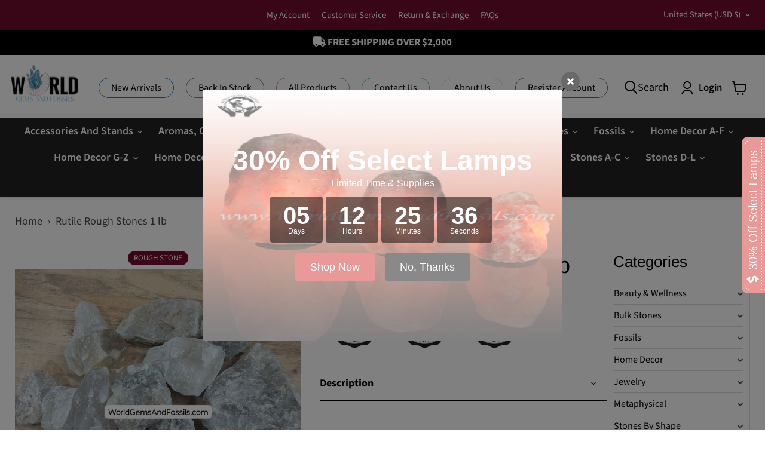

--- FILE ---
content_type: text/html; charset=utf-8
request_url: https://worldgemsandfossils.com/products/rutile-rough-stones-1-lb
body_size: 47661
content:
<!doctype html>
<html class="no-js no-touch" lang="en">
  <head>
  <script>
    window.Store = window.Store || {};
    window.Store.id = 55827857594;
  </script>
    <meta charset="utf-8">
    <meta http-equiv="x-ua-compatible" content="IE=edge">

    <link rel="preconnect" href="https://cdn.shopify.com">
    <link rel="preconnect" href="https://fonts.shopifycdn.com">
    <link rel="preconnect" href="https://v.shopify.com">
    <link rel="preconnect" href="https://cdn.shopifycloud.com">

    <title>Rutile Rough Stones 1 lb — World Gems And Fossils</title>
  <link href="https://maxcdn.bootstrapcdn.com/font-awesome/4.2.0/css/font-awesome.min.css" rel="stylesheet">
<script src="//worldgemsandfossils.com/cdn/shop/t/28/assets/jquery-2.2.4.min.js?v=98014222988859431451741050751" async></script>
    
      <meta name="description" content="Rutile Rough Stones 1 lb">
    

    
  <link rel="shortcut icon" href="//worldgemsandfossils.com/cdn/shop/files/Favicon_World_Gems_and_Fossils_32x32.png?v=1721407062" type="image/png">


    
      <link rel="canonical" href="http://worldgemsandfossils.com/products/rutile-rough-stones-1-lb" />
    

    <meta name="viewport" content="width=device-width">

    
    















<meta property="og:site_name" content="World Gems And Fossils">
<meta property="og:url" content="http://worldgemsandfossils.com/products/rutile-rough-stones-1-lb">
<meta property="og:title" content="Rutile Rough Stones 1 lb">
<meta property="og:type" content="website">
<meta property="og:description" content="Rutile Rough Stones 1 lb">




    
    
    

    
    
    <meta
      property="og:image"
      content="https://worldgemsandfossils.com/cdn/shop/files/0602da80-b2d9-4971-b809-87b23b846f89_1200x1200.jpg?v=1716654387"
    />
    <meta
      property="og:image:secure_url"
      content="https://worldgemsandfossils.com/cdn/shop/files/0602da80-b2d9-4971-b809-87b23b846f89_1200x1200.jpg?v=1716654387"
    />
    <meta property="og:image:width" content="1200" />
    <meta property="og:image:height" content="1200" />
    
    
    <meta property="og:image:alt" content="Social media image" />
  
















<meta name="twitter:title" content="Rutile Rough Stones 1 lb">
<meta name="twitter:description" content="Rutile Rough Stones 1 lb">


    
    
    
      
      
      <meta name="twitter:card" content="summary">
    
    
    <meta
      property="twitter:image"
      content="https://worldgemsandfossils.com/cdn/shop/files/0602da80-b2d9-4971-b809-87b23b846f89_1200x1200_crop_center.jpg?v=1716654387"
    />
    <meta property="twitter:image:width" content="1200" />
    <meta property="twitter:image:height" content="1200" />
    
    
    <meta property="twitter:image:alt" content="Social media image" />
  



    <link rel="preload" href="//worldgemsandfossils.com/cdn/fonts/source_sans_pro/sourcesanspro_n6.cdbfc001bf7647698fff34a09dc1c625e4008e01.woff2" as="font" crossorigin="anonymous">
    <link rel="preload" as="style" href="//worldgemsandfossils.com/cdn/shop/t/28/assets/theme.css?v=94258578999802176501766140317">

    <script>window.performance && window.performance.mark && window.performance.mark('shopify.content_for_header.start');</script><meta name="google-site-verification" content="sWyMVCws9qLreVOMovSZkxxmOH-6PQIA2s2zC3G7P_s">
<meta id="shopify-digital-wallet" name="shopify-digital-wallet" content="/55827857594/digital_wallets/dialog">
<meta name="shopify-checkout-api-token" content="f308a815726b4ab3a501c4e4d4ccc620">
<link rel="alternate" type="application/json+oembed" href="http://worldgemsandfossils.com/products/rutile-rough-stones-1-lb.oembed">
<script async="async" src="/checkouts/internal/preloads.js?locale=en-US"></script>
<link rel="preconnect" href="https://shop.app" crossorigin="anonymous">
<script async="async" src="https://shop.app/checkouts/internal/preloads.js?locale=en-US&shop_id=55827857594" crossorigin="anonymous"></script>
<script id="shopify-features" type="application/json">{"accessToken":"f308a815726b4ab3a501c4e4d4ccc620","betas":["rich-media-storefront-analytics"],"domain":"worldgemsandfossils.com","predictiveSearch":true,"shopId":55827857594,"locale":"en"}</script>
<script>var Shopify = Shopify || {};
Shopify.shop = "worldgemsandfossils.myshopify.com";
Shopify.locale = "en";
Shopify.currency = {"active":"USD","rate":"1.0"};
Shopify.country = "US";
Shopify.theme = {"name":"Empire - New Main Menu Navigation","id":148851949780,"schema_name":"Empire","schema_version":"9.1.1","theme_store_id":838,"role":"main"};
Shopify.theme.handle = "null";
Shopify.theme.style = {"id":null,"handle":null};
Shopify.cdnHost = "worldgemsandfossils.com/cdn";
Shopify.routes = Shopify.routes || {};
Shopify.routes.root = "/";</script>
<script type="module">!function(o){(o.Shopify=o.Shopify||{}).modules=!0}(window);</script>
<script>!function(o){function n(){var o=[];function n(){o.push(Array.prototype.slice.apply(arguments))}return n.q=o,n}var t=o.Shopify=o.Shopify||{};t.loadFeatures=n(),t.autoloadFeatures=n()}(window);</script>
<script>
  window.ShopifyPay = window.ShopifyPay || {};
  window.ShopifyPay.apiHost = "shop.app\/pay";
  window.ShopifyPay.redirectState = null;
</script>
<script id="shop-js-analytics" type="application/json">{"pageType":"product"}</script>
<script defer="defer" async type="module" src="//worldgemsandfossils.com/cdn/shopifycloud/shop-js/modules/v2/client.init-shop-cart-sync_BN7fPSNr.en.esm.js"></script>
<script defer="defer" async type="module" src="//worldgemsandfossils.com/cdn/shopifycloud/shop-js/modules/v2/chunk.common_Cbph3Kss.esm.js"></script>
<script defer="defer" async type="module" src="//worldgemsandfossils.com/cdn/shopifycloud/shop-js/modules/v2/chunk.modal_DKumMAJ1.esm.js"></script>
<script type="module">
  await import("//worldgemsandfossils.com/cdn/shopifycloud/shop-js/modules/v2/client.init-shop-cart-sync_BN7fPSNr.en.esm.js");
await import("//worldgemsandfossils.com/cdn/shopifycloud/shop-js/modules/v2/chunk.common_Cbph3Kss.esm.js");
await import("//worldgemsandfossils.com/cdn/shopifycloud/shop-js/modules/v2/chunk.modal_DKumMAJ1.esm.js");

  window.Shopify.SignInWithShop?.initShopCartSync?.({"fedCMEnabled":true,"windoidEnabled":true});

</script>
<script>
  window.Shopify = window.Shopify || {};
  if (!window.Shopify.featureAssets) window.Shopify.featureAssets = {};
  window.Shopify.featureAssets['shop-js'] = {"shop-cart-sync":["modules/v2/client.shop-cart-sync_CJVUk8Jm.en.esm.js","modules/v2/chunk.common_Cbph3Kss.esm.js","modules/v2/chunk.modal_DKumMAJ1.esm.js"],"init-fed-cm":["modules/v2/client.init-fed-cm_7Fvt41F4.en.esm.js","modules/v2/chunk.common_Cbph3Kss.esm.js","modules/v2/chunk.modal_DKumMAJ1.esm.js"],"init-shop-email-lookup-coordinator":["modules/v2/client.init-shop-email-lookup-coordinator_Cc088_bR.en.esm.js","modules/v2/chunk.common_Cbph3Kss.esm.js","modules/v2/chunk.modal_DKumMAJ1.esm.js"],"init-windoid":["modules/v2/client.init-windoid_hPopwJRj.en.esm.js","modules/v2/chunk.common_Cbph3Kss.esm.js","modules/v2/chunk.modal_DKumMAJ1.esm.js"],"shop-button":["modules/v2/client.shop-button_B0jaPSNF.en.esm.js","modules/v2/chunk.common_Cbph3Kss.esm.js","modules/v2/chunk.modal_DKumMAJ1.esm.js"],"shop-cash-offers":["modules/v2/client.shop-cash-offers_DPIskqss.en.esm.js","modules/v2/chunk.common_Cbph3Kss.esm.js","modules/v2/chunk.modal_DKumMAJ1.esm.js"],"shop-toast-manager":["modules/v2/client.shop-toast-manager_CK7RT69O.en.esm.js","modules/v2/chunk.common_Cbph3Kss.esm.js","modules/v2/chunk.modal_DKumMAJ1.esm.js"],"init-shop-cart-sync":["modules/v2/client.init-shop-cart-sync_BN7fPSNr.en.esm.js","modules/v2/chunk.common_Cbph3Kss.esm.js","modules/v2/chunk.modal_DKumMAJ1.esm.js"],"init-customer-accounts-sign-up":["modules/v2/client.init-customer-accounts-sign-up_CfPf4CXf.en.esm.js","modules/v2/client.shop-login-button_DeIztwXF.en.esm.js","modules/v2/chunk.common_Cbph3Kss.esm.js","modules/v2/chunk.modal_DKumMAJ1.esm.js"],"pay-button":["modules/v2/client.pay-button_CgIwFSYN.en.esm.js","modules/v2/chunk.common_Cbph3Kss.esm.js","modules/v2/chunk.modal_DKumMAJ1.esm.js"],"init-customer-accounts":["modules/v2/client.init-customer-accounts_DQ3x16JI.en.esm.js","modules/v2/client.shop-login-button_DeIztwXF.en.esm.js","modules/v2/chunk.common_Cbph3Kss.esm.js","modules/v2/chunk.modal_DKumMAJ1.esm.js"],"avatar":["modules/v2/client.avatar_BTnouDA3.en.esm.js"],"init-shop-for-new-customer-accounts":["modules/v2/client.init-shop-for-new-customer-accounts_CsZy_esa.en.esm.js","modules/v2/client.shop-login-button_DeIztwXF.en.esm.js","modules/v2/chunk.common_Cbph3Kss.esm.js","modules/v2/chunk.modal_DKumMAJ1.esm.js"],"shop-follow-button":["modules/v2/client.shop-follow-button_BRMJjgGd.en.esm.js","modules/v2/chunk.common_Cbph3Kss.esm.js","modules/v2/chunk.modal_DKumMAJ1.esm.js"],"checkout-modal":["modules/v2/client.checkout-modal_B9Drz_yf.en.esm.js","modules/v2/chunk.common_Cbph3Kss.esm.js","modules/v2/chunk.modal_DKumMAJ1.esm.js"],"shop-login-button":["modules/v2/client.shop-login-button_DeIztwXF.en.esm.js","modules/v2/chunk.common_Cbph3Kss.esm.js","modules/v2/chunk.modal_DKumMAJ1.esm.js"],"lead-capture":["modules/v2/client.lead-capture_DXYzFM3R.en.esm.js","modules/v2/chunk.common_Cbph3Kss.esm.js","modules/v2/chunk.modal_DKumMAJ1.esm.js"],"shop-login":["modules/v2/client.shop-login_CA5pJqmO.en.esm.js","modules/v2/chunk.common_Cbph3Kss.esm.js","modules/v2/chunk.modal_DKumMAJ1.esm.js"],"payment-terms":["modules/v2/client.payment-terms_BxzfvcZJ.en.esm.js","modules/v2/chunk.common_Cbph3Kss.esm.js","modules/v2/chunk.modal_DKumMAJ1.esm.js"]};
</script>
<script>(function() {
  var isLoaded = false;
  function asyncLoad() {
    if (isLoaded) return;
    isLoaded = true;
    var urls = ["\/\/swymv3starter-01.azureedge.net\/code\/swym-shopify.js?shop=worldgemsandfossils.myshopify.com","https:\/\/chimpstatic.com\/mcjs-connected\/js\/users\/c486c081cc8496b052ba273c0\/fb6154d5d38c2e25b77f6af39.js?shop=worldgemsandfossils.myshopify.com","https:\/\/zooomyapps.com\/wishlist\/ZooomyOrders.js?shop=worldgemsandfossils.myshopify.com","https:\/\/cookie-bar.salessquad.co.uk\/scripts\/fcb_3fb1d33f5204331e6c4d90b2b4de1be5.js?shop=worldgemsandfossils.myshopify.com","https:\/\/app.blocky-app.com\/get_script\/6850379e725611ed9cfdaebdbfef8407.js?v=835029\u0026shop=worldgemsandfossils.myshopify.com"];
    for (var i = 0; i < urls.length; i++) {
      var s = document.createElement('script');
      s.type = 'text/javascript';
      s.async = true;
      s.src = urls[i];
      var x = document.getElementsByTagName('script')[0];
      x.parentNode.insertBefore(s, x);
    }
  };
  if(window.attachEvent) {
    window.attachEvent('onload', asyncLoad);
  } else {
    window.addEventListener('load', asyncLoad, false);
  }
})();</script>
<script id="__st">var __st={"a":55827857594,"offset":-18000,"reqid":"b3e511f3-321e-4b43-b00e-ff73114a0dfc-1770140053","pageurl":"worldgemsandfossils.com\/products\/rutile-rough-stones-1-lb","u":"3f9f00426231","p":"product","rtyp":"product","rid":6611930710202};</script>
<script>window.ShopifyPaypalV4VisibilityTracking = true;</script>
<script id="captcha-bootstrap">!function(){'use strict';const t='contact',e='account',n='new_comment',o=[[t,t],['blogs',n],['comments',n],[t,'customer']],c=[[e,'customer_login'],[e,'guest_login'],[e,'recover_customer_password'],[e,'create_customer']],r=t=>t.map((([t,e])=>`form[action*='/${t}']:not([data-nocaptcha='true']) input[name='form_type'][value='${e}']`)).join(','),a=t=>()=>t?[...document.querySelectorAll(t)].map((t=>t.form)):[];function s(){const t=[...o],e=r(t);return a(e)}const i='password',u='form_key',d=['recaptcha-v3-token','g-recaptcha-response','h-captcha-response',i],f=()=>{try{return window.sessionStorage}catch{return}},m='__shopify_v',_=t=>t.elements[u];function p(t,e,n=!1){try{const o=window.sessionStorage,c=JSON.parse(o.getItem(e)),{data:r}=function(t){const{data:e,action:n}=t;return t[m]||n?{data:e,action:n}:{data:t,action:n}}(c);for(const[e,n]of Object.entries(r))t.elements[e]&&(t.elements[e].value=n);n&&o.removeItem(e)}catch(o){console.error('form repopulation failed',{error:o})}}const l='form_type',E='cptcha';function T(t){t.dataset[E]=!0}const w=window,h=w.document,L='Shopify',v='ce_forms',y='captcha';let A=!1;((t,e)=>{const n=(g='f06e6c50-85a8-45c8-87d0-21a2b65856fe',I='https://cdn.shopify.com/shopifycloud/storefront-forms-hcaptcha/ce_storefront_forms_captcha_hcaptcha.v1.5.2.iife.js',D={infoText:'Protected by hCaptcha',privacyText:'Privacy',termsText:'Terms'},(t,e,n)=>{const o=w[L][v],c=o.bindForm;if(c)return c(t,g,e,D).then(n);var r;o.q.push([[t,g,e,D],n]),r=I,A||(h.body.append(Object.assign(h.createElement('script'),{id:'captcha-provider',async:!0,src:r})),A=!0)});var g,I,D;w[L]=w[L]||{},w[L][v]=w[L][v]||{},w[L][v].q=[],w[L][y]=w[L][y]||{},w[L][y].protect=function(t,e){n(t,void 0,e),T(t)},Object.freeze(w[L][y]),function(t,e,n,w,h,L){const[v,y,A,g]=function(t,e,n){const i=e?o:[],u=t?c:[],d=[...i,...u],f=r(d),m=r(i),_=r(d.filter((([t,e])=>n.includes(e))));return[a(f),a(m),a(_),s()]}(w,h,L),I=t=>{const e=t.target;return e instanceof HTMLFormElement?e:e&&e.form},D=t=>v().includes(t);t.addEventListener('submit',(t=>{const e=I(t);if(!e)return;const n=D(e)&&!e.dataset.hcaptchaBound&&!e.dataset.recaptchaBound,o=_(e),c=g().includes(e)&&(!o||!o.value);(n||c)&&t.preventDefault(),c&&!n&&(function(t){try{if(!f())return;!function(t){const e=f();if(!e)return;const n=_(t);if(!n)return;const o=n.value;o&&e.removeItem(o)}(t);const e=Array.from(Array(32),(()=>Math.random().toString(36)[2])).join('');!function(t,e){_(t)||t.append(Object.assign(document.createElement('input'),{type:'hidden',name:u})),t.elements[u].value=e}(t,e),function(t,e){const n=f();if(!n)return;const o=[...t.querySelectorAll(`input[type='${i}']`)].map((({name:t})=>t)),c=[...d,...o],r={};for(const[a,s]of new FormData(t).entries())c.includes(a)||(r[a]=s);n.setItem(e,JSON.stringify({[m]:1,action:t.action,data:r}))}(t,e)}catch(e){console.error('failed to persist form',e)}}(e),e.submit())}));const S=(t,e)=>{t&&!t.dataset[E]&&(n(t,e.some((e=>e===t))),T(t))};for(const o of['focusin','change'])t.addEventListener(o,(t=>{const e=I(t);D(e)&&S(e,y())}));const B=e.get('form_key'),M=e.get(l),P=B&&M;t.addEventListener('DOMContentLoaded',(()=>{const t=y();if(P)for(const e of t)e.elements[l].value===M&&p(e,B);[...new Set([...A(),...v().filter((t=>'true'===t.dataset.shopifyCaptcha))])].forEach((e=>S(e,t)))}))}(h,new URLSearchParams(w.location.search),n,t,e,['guest_login'])})(!0,!0)}();</script>
<script integrity="sha256-4kQ18oKyAcykRKYeNunJcIwy7WH5gtpwJnB7kiuLZ1E=" data-source-attribution="shopify.loadfeatures" defer="defer" src="//worldgemsandfossils.com/cdn/shopifycloud/storefront/assets/storefront/load_feature-a0a9edcb.js" crossorigin="anonymous"></script>
<script crossorigin="anonymous" defer="defer" src="//worldgemsandfossils.com/cdn/shopifycloud/storefront/assets/shopify_pay/storefront-65b4c6d7.js?v=20250812"></script>
<script data-source-attribution="shopify.dynamic_checkout.dynamic.init">var Shopify=Shopify||{};Shopify.PaymentButton=Shopify.PaymentButton||{isStorefrontPortableWallets:!0,init:function(){window.Shopify.PaymentButton.init=function(){};var t=document.createElement("script");t.src="https://worldgemsandfossils.com/cdn/shopifycloud/portable-wallets/latest/portable-wallets.en.js",t.type="module",document.head.appendChild(t)}};
</script>
<script data-source-attribution="shopify.dynamic_checkout.buyer_consent">
  function portableWalletsHideBuyerConsent(e){var t=document.getElementById("shopify-buyer-consent"),n=document.getElementById("shopify-subscription-policy-button");t&&n&&(t.classList.add("hidden"),t.setAttribute("aria-hidden","true"),n.removeEventListener("click",e))}function portableWalletsShowBuyerConsent(e){var t=document.getElementById("shopify-buyer-consent"),n=document.getElementById("shopify-subscription-policy-button");t&&n&&(t.classList.remove("hidden"),t.removeAttribute("aria-hidden"),n.addEventListener("click",e))}window.Shopify?.PaymentButton&&(window.Shopify.PaymentButton.hideBuyerConsent=portableWalletsHideBuyerConsent,window.Shopify.PaymentButton.showBuyerConsent=portableWalletsShowBuyerConsent);
</script>
<script data-source-attribution="shopify.dynamic_checkout.cart.bootstrap">document.addEventListener("DOMContentLoaded",(function(){function t(){return document.querySelector("shopify-accelerated-checkout-cart, shopify-accelerated-checkout")}if(t())Shopify.PaymentButton.init();else{new MutationObserver((function(e,n){t()&&(Shopify.PaymentButton.init(),n.disconnect())})).observe(document.body,{childList:!0,subtree:!0})}}));
</script>
<link id="shopify-accelerated-checkout-styles" rel="stylesheet" media="screen" href="https://worldgemsandfossils.com/cdn/shopifycloud/portable-wallets/latest/accelerated-checkout-backwards-compat.css" crossorigin="anonymous">
<style id="shopify-accelerated-checkout-cart">
        #shopify-buyer-consent {
  margin-top: 1em;
  display: inline-block;
  width: 100%;
}

#shopify-buyer-consent.hidden {
  display: none;
}

#shopify-subscription-policy-button {
  background: none;
  border: none;
  padding: 0;
  text-decoration: underline;
  font-size: inherit;
  cursor: pointer;
}

#shopify-subscription-policy-button::before {
  box-shadow: none;
}

      </style>

<script>window.performance && window.performance.mark && window.performance.mark('shopify.content_for_header.end');</script>

    <link href="//worldgemsandfossils.com/cdn/shop/t/28/assets/theme.css?v=94258578999802176501766140317" rel="stylesheet" type="text/css" media="all" />
    <link href="//worldgemsandfossils.com/cdn/shop/t/28/assets/coder.css?v=63865093410141848901769076864" rel="stylesheet" type="text/css" media="all" />
    <link href="//worldgemsandfossils.com/cdn/shop/t/28/assets/custom.css?v=19732997211808892461766392936" rel="stylesheet" type="text/css" media="all" />
    
    
  <script type="application/ld+json">
  {
    "@context": "http://schema.org",
    "@type": "Product",
    "offers": [{
          "@type": "Offer",
          "name": "Default Title",
          "availability":"https://schema.org/InStock",
          "price": 7.99,
          "priceCurrency": "USD",
          "priceValidUntil": "2026-02-13","url": "/products/rutile-rough-stones-1-lb/products/rutile-rough-stones-1-lb?variant=39509386821818"
        }
],
    "brand": {
      "name": "WorldGemsAndFossils"
    },
    "name": "Rutile Rough Stones 1 lb",
    "description": "Rutile Rough Stones 1 lb",
    "category": "Tangible",
    "url": "/products/rutile-rough-stones-1-lb/products/rutile-rough-stones-1-lb",
    "sku": null,
    "image": {
      "@type": "ImageObject",
      "url": "https://worldgemsandfossils.com/cdn/shop/files/0602da80-b2d9-4971-b809-87b23b846f89_1024x.jpg?v=1716654387",
      "image": "https://worldgemsandfossils.com/cdn/shop/files/0602da80-b2d9-4971-b809-87b23b846f89_1024x.jpg?v=1716654387",
      "name": "Rutile Rough Stones 1 lb",
      "width": "1024",
      "height": "1024"
    }
  }
  </script>



  <script type="application/ld+json">
  {
    "@context": "http://schema.org",
    "@type": "BreadcrumbList",
  "itemListElement": [{
      "@type": "ListItem",
      "position": 1,
      "name": "Translation missing: en.general.breadcrumb.home",
      "item": "http://worldgemsandfossils.com"
    },{
          "@type": "ListItem",
          "position": 2,
          "name": "Rutile Rough Stones 1 lb",
          "item": "http://worldgemsandfossils.com/products/rutile-rough-stones-1-lb"
        }]
  }
  </script>

    
    <link rel="stylesheet" href="https://cdnjs.cloudflare.com/ajax/libs/font-awesome/5.1.0/css/all.css">
    
    <script>
      window.Theme = window.Theme || {};
      window.Theme.version = '9.1.1';
      window.Theme.name = 'Empire';
      window.Theme.routes = {
        "root_url": "/",
        "account_url": "/account",
        "account_login_url": "/account/login",
        "account_logout_url": "/account/logout",
        "account_register_url": "/account/register",
        "account_addresses_url": "/account/addresses",
        "collections_url": "/collections",
        "all_products_collection_url": "/collections/all",
        "search_url": "/search",
        "predictive_search_url": "/search/suggest",
        "cart_url": "/cart",
        "cart_add_url": "/cart/add",
        "cart_change_url": "/cart/change",
        "cart_clear_url": "/cart/clear",
        "product_recommendations_url": "/recommendations/products",
      };
    </script>
    
<style>

  
  @media(min-width:769px){
    
   
    .site-navigation{
      justify-content: center;
      background-color: #222;
    }
    .site-navigation ul li a{
      color: #fff!important;
    }
    .site-navigation ul li .navmenu-link{
      color: #fff!important;
    }
    .site-navigation ul li .navmenu-submenu li a{
      color: #000!important;
    }
    .site-navigation ul li .navmenu-submenu li .navmenu-link{
      color: #000!important;
    }
   
    
  }
</style>

  <!-- Google Tag Manager -->
<script>(function(w,d,s,l,i){w[l]=w[l]||[];w[l].push({'gtm.start':
new Date().getTime(),event:'gtm.js'});var f=d.getElementsByTagName(s)[0],
j=d.createElement(s),dl=l!='dataLayer'?'&l='+l:'';j.async=true;j.src=
'https://www.googletagmanager.com/gtm.js?id='+i+dl;f.parentNode.insertBefore(j,f);
})(window,document,'script','dataLayer','GTM-T2FC6D8');</script>
<!-- End Google Tag Manager --> 
    
  







  <link href="//worldgemsandfossils.com/cdn/shop/t/28/assets/snakeco-promotionpopup.css?v=28066800570883995451741050751" rel="stylesheet" type="text/css" media="all" />
<!-- BEGIN app block: shopify://apps/aaa-custom-form-builder-app/blocks/aaa-formbuilder/a9d83d51-eeab-4f84-a43c-3a25e8368401 --><input type="hidden" name="aaaformbuilder_customer_logged_id" value="" id="aaaformbuilder_customer_logged_id"><input type="hidden" name="page_handle" class="get_current_page_handle" value=""><input type="hidden" name="aaaformbuilder_customer_logged_id" value="" id="aaaformbuilder_customer_logged_id">
<input type="hidden" id="656565115116111114101" data-customer-id="" data-customer-email="" data-customer-name=" "/>

<script type="text/javascript" async src="https://shopifycdn.aaawebstore.com/formbuilder/appfiles/aaa_form_builder_script_minify_v1.js?shop=worldgemsandfossils.myshopify.com"></script>
<!-- END app block --><!-- BEGIN app block: shopify://apps/minmaxify-order-limits/blocks/app-embed-block/3acfba32-89f3-4377-ae20-cbb9abc48475 --><script type="text/javascript" src="https://limits.minmaxify.com/worldgemsandfossils.myshopify.com?v=123&r=20241107133227"></script>

<!-- END app block --><link href="https://monorail-edge.shopifysvc.com" rel="dns-prefetch">
<script>(function(){if ("sendBeacon" in navigator && "performance" in window) {try {var session_token_from_headers = performance.getEntriesByType('navigation')[0].serverTiming.find(x => x.name == '_s').description;} catch {var session_token_from_headers = undefined;}var session_cookie_matches = document.cookie.match(/_shopify_s=([^;]*)/);var session_token_from_cookie = session_cookie_matches && session_cookie_matches.length === 2 ? session_cookie_matches[1] : "";var session_token = session_token_from_headers || session_token_from_cookie || "";function handle_abandonment_event(e) {var entries = performance.getEntries().filter(function(entry) {return /monorail-edge.shopifysvc.com/.test(entry.name);});if (!window.abandonment_tracked && entries.length === 0) {window.abandonment_tracked = true;var currentMs = Date.now();var navigation_start = performance.timing.navigationStart;var payload = {shop_id: 55827857594,url: window.location.href,navigation_start,duration: currentMs - navigation_start,session_token,page_type: "product"};window.navigator.sendBeacon("https://monorail-edge.shopifysvc.com/v1/produce", JSON.stringify({schema_id: "online_store_buyer_site_abandonment/1.1",payload: payload,metadata: {event_created_at_ms: currentMs,event_sent_at_ms: currentMs}}));}}window.addEventListener('pagehide', handle_abandonment_event);}}());</script>
<script id="web-pixels-manager-setup">(function e(e,d,r,n,o){if(void 0===o&&(o={}),!Boolean(null===(a=null===(i=window.Shopify)||void 0===i?void 0:i.analytics)||void 0===a?void 0:a.replayQueue)){var i,a;window.Shopify=window.Shopify||{};var t=window.Shopify;t.analytics=t.analytics||{};var s=t.analytics;s.replayQueue=[],s.publish=function(e,d,r){return s.replayQueue.push([e,d,r]),!0};try{self.performance.mark("wpm:start")}catch(e){}var l=function(){var e={modern:/Edge?\/(1{2}[4-9]|1[2-9]\d|[2-9]\d{2}|\d{4,})\.\d+(\.\d+|)|Firefox\/(1{2}[4-9]|1[2-9]\d|[2-9]\d{2}|\d{4,})\.\d+(\.\d+|)|Chrom(ium|e)\/(9{2}|\d{3,})\.\d+(\.\d+|)|(Maci|X1{2}).+ Version\/(15\.\d+|(1[6-9]|[2-9]\d|\d{3,})\.\d+)([,.]\d+|)( \(\w+\)|)( Mobile\/\w+|) Safari\/|Chrome.+OPR\/(9{2}|\d{3,})\.\d+\.\d+|(CPU[ +]OS|iPhone[ +]OS|CPU[ +]iPhone|CPU IPhone OS|CPU iPad OS)[ +]+(15[._]\d+|(1[6-9]|[2-9]\d|\d{3,})[._]\d+)([._]\d+|)|Android:?[ /-](13[3-9]|1[4-9]\d|[2-9]\d{2}|\d{4,})(\.\d+|)(\.\d+|)|Android.+Firefox\/(13[5-9]|1[4-9]\d|[2-9]\d{2}|\d{4,})\.\d+(\.\d+|)|Android.+Chrom(ium|e)\/(13[3-9]|1[4-9]\d|[2-9]\d{2}|\d{4,})\.\d+(\.\d+|)|SamsungBrowser\/([2-9]\d|\d{3,})\.\d+/,legacy:/Edge?\/(1[6-9]|[2-9]\d|\d{3,})\.\d+(\.\d+|)|Firefox\/(5[4-9]|[6-9]\d|\d{3,})\.\d+(\.\d+|)|Chrom(ium|e)\/(5[1-9]|[6-9]\d|\d{3,})\.\d+(\.\d+|)([\d.]+$|.*Safari\/(?![\d.]+ Edge\/[\d.]+$))|(Maci|X1{2}).+ Version\/(10\.\d+|(1[1-9]|[2-9]\d|\d{3,})\.\d+)([,.]\d+|)( \(\w+\)|)( Mobile\/\w+|) Safari\/|Chrome.+OPR\/(3[89]|[4-9]\d|\d{3,})\.\d+\.\d+|(CPU[ +]OS|iPhone[ +]OS|CPU[ +]iPhone|CPU IPhone OS|CPU iPad OS)[ +]+(10[._]\d+|(1[1-9]|[2-9]\d|\d{3,})[._]\d+)([._]\d+|)|Android:?[ /-](13[3-9]|1[4-9]\d|[2-9]\d{2}|\d{4,})(\.\d+|)(\.\d+|)|Mobile Safari.+OPR\/([89]\d|\d{3,})\.\d+\.\d+|Android.+Firefox\/(13[5-9]|1[4-9]\d|[2-9]\d{2}|\d{4,})\.\d+(\.\d+|)|Android.+Chrom(ium|e)\/(13[3-9]|1[4-9]\d|[2-9]\d{2}|\d{4,})\.\d+(\.\d+|)|Android.+(UC? ?Browser|UCWEB|U3)[ /]?(15\.([5-9]|\d{2,})|(1[6-9]|[2-9]\d|\d{3,})\.\d+)\.\d+|SamsungBrowser\/(5\.\d+|([6-9]|\d{2,})\.\d+)|Android.+MQ{2}Browser\/(14(\.(9|\d{2,})|)|(1[5-9]|[2-9]\d|\d{3,})(\.\d+|))(\.\d+|)|K[Aa][Ii]OS\/(3\.\d+|([4-9]|\d{2,})\.\d+)(\.\d+|)/},d=e.modern,r=e.legacy,n=navigator.userAgent;return n.match(d)?"modern":n.match(r)?"legacy":"unknown"}(),u="modern"===l?"modern":"legacy",c=(null!=n?n:{modern:"",legacy:""})[u],f=function(e){return[e.baseUrl,"/wpm","/b",e.hashVersion,"modern"===e.buildTarget?"m":"l",".js"].join("")}({baseUrl:d,hashVersion:r,buildTarget:u}),m=function(e){var d=e.version,r=e.bundleTarget,n=e.surface,o=e.pageUrl,i=e.monorailEndpoint;return{emit:function(e){var a=e.status,t=e.errorMsg,s=(new Date).getTime(),l=JSON.stringify({metadata:{event_sent_at_ms:s},events:[{schema_id:"web_pixels_manager_load/3.1",payload:{version:d,bundle_target:r,page_url:o,status:a,surface:n,error_msg:t},metadata:{event_created_at_ms:s}}]});if(!i)return console&&console.warn&&console.warn("[Web Pixels Manager] No Monorail endpoint provided, skipping logging."),!1;try{return self.navigator.sendBeacon.bind(self.navigator)(i,l)}catch(e){}var u=new XMLHttpRequest;try{return u.open("POST",i,!0),u.setRequestHeader("Content-Type","text/plain"),u.send(l),!0}catch(e){return console&&console.warn&&console.warn("[Web Pixels Manager] Got an unhandled error while logging to Monorail."),!1}}}}({version:r,bundleTarget:l,surface:e.surface,pageUrl:self.location.href,monorailEndpoint:e.monorailEndpoint});try{o.browserTarget=l,function(e){var d=e.src,r=e.async,n=void 0===r||r,o=e.onload,i=e.onerror,a=e.sri,t=e.scriptDataAttributes,s=void 0===t?{}:t,l=document.createElement("script"),u=document.querySelector("head"),c=document.querySelector("body");if(l.async=n,l.src=d,a&&(l.integrity=a,l.crossOrigin="anonymous"),s)for(var f in s)if(Object.prototype.hasOwnProperty.call(s,f))try{l.dataset[f]=s[f]}catch(e){}if(o&&l.addEventListener("load",o),i&&l.addEventListener("error",i),u)u.appendChild(l);else{if(!c)throw new Error("Did not find a head or body element to append the script");c.appendChild(l)}}({src:f,async:!0,onload:function(){if(!function(){var e,d;return Boolean(null===(d=null===(e=window.Shopify)||void 0===e?void 0:e.analytics)||void 0===d?void 0:d.initialized)}()){var d=window.webPixelsManager.init(e)||void 0;if(d){var r=window.Shopify.analytics;r.replayQueue.forEach((function(e){var r=e[0],n=e[1],o=e[2];d.publishCustomEvent(r,n,o)})),r.replayQueue=[],r.publish=d.publishCustomEvent,r.visitor=d.visitor,r.initialized=!0}}},onerror:function(){return m.emit({status:"failed",errorMsg:"".concat(f," has failed to load")})},sri:function(e){var d=/^sha384-[A-Za-z0-9+/=]+$/;return"string"==typeof e&&d.test(e)}(c)?c:"",scriptDataAttributes:o}),m.emit({status:"loading"})}catch(e){m.emit({status:"failed",errorMsg:(null==e?void 0:e.message)||"Unknown error"})}}})({shopId: 55827857594,storefrontBaseUrl: "https://worldgemsandfossils.com",extensionsBaseUrl: "https://extensions.shopifycdn.com/cdn/shopifycloud/web-pixels-manager",monorailEndpoint: "https://monorail-edge.shopifysvc.com/unstable/produce_batch",surface: "storefront-renderer",enabledBetaFlags: ["2dca8a86"],webPixelsConfigList: [{"id":"1026064596","configuration":"{\"webPixelName\":\"Judge.me\"}","eventPayloadVersion":"v1","runtimeContext":"STRICT","scriptVersion":"34ad157958823915625854214640f0bf","type":"APP","apiClientId":683015,"privacyPurposes":["ANALYTICS"],"dataSharingAdjustments":{"protectedCustomerApprovalScopes":["read_customer_email","read_customer_name","read_customer_personal_data","read_customer_phone"]}},{"id":"459014356","configuration":"{\"config\":\"{\\\"google_tag_ids\\\":[\\\"G-FLWZP46S26\\\",\\\"AW-604426639\\\",\\\"GT-55XBB3WX\\\"],\\\"target_country\\\":\\\"US\\\",\\\"gtag_events\\\":[{\\\"type\\\":\\\"begin_checkout\\\",\\\"action_label\\\":[\\\"G-FLWZP46S26\\\",\\\"AW-604426639\\\/avlfCOjpzOMaEI-jm6AC\\\"]},{\\\"type\\\":\\\"search\\\",\\\"action_label\\\":[\\\"G-FLWZP46S26\\\",\\\"AW-604426639\\\/A8mmCPTpzOMaEI-jm6AC\\\"]},{\\\"type\\\":\\\"view_item\\\",\\\"action_label\\\":[\\\"G-FLWZP46S26\\\",\\\"AW-604426639\\\/snXyCPHpzOMaEI-jm6AC\\\",\\\"MC-GGZMJ7BT74\\\"]},{\\\"type\\\":\\\"purchase\\\",\\\"action_label\\\":[\\\"G-FLWZP46S26\\\",\\\"AW-604426639\\\/d3ckCOXpzOMaEI-jm6AC\\\",\\\"MC-GGZMJ7BT74\\\"]},{\\\"type\\\":\\\"page_view\\\",\\\"action_label\\\":[\\\"G-FLWZP46S26\\\",\\\"AW-604426639\\\/E9iGCO7pzOMaEI-jm6AC\\\",\\\"MC-GGZMJ7BT74\\\"]},{\\\"type\\\":\\\"add_payment_info\\\",\\\"action_label\\\":[\\\"G-FLWZP46S26\\\",\\\"AW-604426639\\\/Kz8PCPfpzOMaEI-jm6AC\\\"]},{\\\"type\\\":\\\"add_to_cart\\\",\\\"action_label\\\":[\\\"G-FLWZP46S26\\\",\\\"AW-604426639\\\/bsy6COvpzOMaEI-jm6AC\\\"]}],\\\"enable_monitoring_mode\\\":false}\"}","eventPayloadVersion":"v1","runtimeContext":"OPEN","scriptVersion":"b2a88bafab3e21179ed38636efcd8a93","type":"APP","apiClientId":1780363,"privacyPurposes":[],"dataSharingAdjustments":{"protectedCustomerApprovalScopes":["read_customer_address","read_customer_email","read_customer_name","read_customer_personal_data","read_customer_phone"]}},{"id":"shopify-app-pixel","configuration":"{}","eventPayloadVersion":"v1","runtimeContext":"STRICT","scriptVersion":"0450","apiClientId":"shopify-pixel","type":"APP","privacyPurposes":["ANALYTICS","MARKETING"]},{"id":"shopify-custom-pixel","eventPayloadVersion":"v1","runtimeContext":"LAX","scriptVersion":"0450","apiClientId":"shopify-pixel","type":"CUSTOM","privacyPurposes":["ANALYTICS","MARKETING"]}],isMerchantRequest: false,initData: {"shop":{"name":"World Gems And Fossils","paymentSettings":{"currencyCode":"USD"},"myshopifyDomain":"worldgemsandfossils.myshopify.com","countryCode":"US","storefrontUrl":"http:\/\/worldgemsandfossils.com"},"customer":null,"cart":null,"checkout":null,"productVariants":[{"price":{"amount":7.99,"currencyCode":"USD"},"product":{"title":"Rutile Rough Stones 1 lb","vendor":"WorldGemsAndFossils","id":"6611930710202","untranslatedTitle":"Rutile Rough Stones 1 lb","url":"\/products\/rutile-rough-stones-1-lb","type":"Tangible"},"id":"39509386821818","image":{"src":"\/\/worldgemsandfossils.com\/cdn\/shop\/files\/0602da80-b2d9-4971-b809-87b23b846f89.jpg?v=1716654387"},"sku":null,"title":"Default Title","untranslatedTitle":"Default Title"}],"purchasingCompany":null},},"https://worldgemsandfossils.com/cdn","3918e4e0wbf3ac3cepc5707306mb02b36c6",{"modern":"","legacy":""},{"shopId":"55827857594","storefrontBaseUrl":"https:\/\/worldgemsandfossils.com","extensionBaseUrl":"https:\/\/extensions.shopifycdn.com\/cdn\/shopifycloud\/web-pixels-manager","surface":"storefront-renderer","enabledBetaFlags":"[\"2dca8a86\"]","isMerchantRequest":"false","hashVersion":"3918e4e0wbf3ac3cepc5707306mb02b36c6","publish":"custom","events":"[[\"page_viewed\",{}],[\"product_viewed\",{\"productVariant\":{\"price\":{\"amount\":7.99,\"currencyCode\":\"USD\"},\"product\":{\"title\":\"Rutile Rough Stones 1 lb\",\"vendor\":\"WorldGemsAndFossils\",\"id\":\"6611930710202\",\"untranslatedTitle\":\"Rutile Rough Stones 1 lb\",\"url\":\"\/products\/rutile-rough-stones-1-lb\",\"type\":\"Tangible\"},\"id\":\"39509386821818\",\"image\":{\"src\":\"\/\/worldgemsandfossils.com\/cdn\/shop\/files\/0602da80-b2d9-4971-b809-87b23b846f89.jpg?v=1716654387\"},\"sku\":null,\"title\":\"Default Title\",\"untranslatedTitle\":\"Default Title\"}}]]"});</script><script>
  window.ShopifyAnalytics = window.ShopifyAnalytics || {};
  window.ShopifyAnalytics.meta = window.ShopifyAnalytics.meta || {};
  window.ShopifyAnalytics.meta.currency = 'USD';
  var meta = {"product":{"id":6611930710202,"gid":"gid:\/\/shopify\/Product\/6611930710202","vendor":"WorldGemsAndFossils","type":"Tangible","handle":"rutile-rough-stones-1-lb","variants":[{"id":39509386821818,"price":799,"name":"Rutile Rough Stones 1 lb","public_title":null,"sku":null}],"remote":false},"page":{"pageType":"product","resourceType":"product","resourceId":6611930710202,"requestId":"b3e511f3-321e-4b43-b00e-ff73114a0dfc-1770140053"}};
  for (var attr in meta) {
    window.ShopifyAnalytics.meta[attr] = meta[attr];
  }
</script>
<script class="analytics">
  (function () {
    var customDocumentWrite = function(content) {
      var jquery = null;

      if (window.jQuery) {
        jquery = window.jQuery;
      } else if (window.Checkout && window.Checkout.$) {
        jquery = window.Checkout.$;
      }

      if (jquery) {
        jquery('body').append(content);
      }
    };

    var hasLoggedConversion = function(token) {
      if (token) {
        return document.cookie.indexOf('loggedConversion=' + token) !== -1;
      }
      return false;
    }

    var setCookieIfConversion = function(token) {
      if (token) {
        var twoMonthsFromNow = new Date(Date.now());
        twoMonthsFromNow.setMonth(twoMonthsFromNow.getMonth() + 2);

        document.cookie = 'loggedConversion=' + token + '; expires=' + twoMonthsFromNow;
      }
    }

    var trekkie = window.ShopifyAnalytics.lib = window.trekkie = window.trekkie || [];
    if (trekkie.integrations) {
      return;
    }
    trekkie.methods = [
      'identify',
      'page',
      'ready',
      'track',
      'trackForm',
      'trackLink'
    ];
    trekkie.factory = function(method) {
      return function() {
        var args = Array.prototype.slice.call(arguments);
        args.unshift(method);
        trekkie.push(args);
        return trekkie;
      };
    };
    for (var i = 0; i < trekkie.methods.length; i++) {
      var key = trekkie.methods[i];
      trekkie[key] = trekkie.factory(key);
    }
    trekkie.load = function(config) {
      trekkie.config = config || {};
      trekkie.config.initialDocumentCookie = document.cookie;
      var first = document.getElementsByTagName('script')[0];
      var script = document.createElement('script');
      script.type = 'text/javascript';
      script.onerror = function(e) {
        var scriptFallback = document.createElement('script');
        scriptFallback.type = 'text/javascript';
        scriptFallback.onerror = function(error) {
                var Monorail = {
      produce: function produce(monorailDomain, schemaId, payload) {
        var currentMs = new Date().getTime();
        var event = {
          schema_id: schemaId,
          payload: payload,
          metadata: {
            event_created_at_ms: currentMs,
            event_sent_at_ms: currentMs
          }
        };
        return Monorail.sendRequest("https://" + monorailDomain + "/v1/produce", JSON.stringify(event));
      },
      sendRequest: function sendRequest(endpointUrl, payload) {
        // Try the sendBeacon API
        if (window && window.navigator && typeof window.navigator.sendBeacon === 'function' && typeof window.Blob === 'function' && !Monorail.isIos12()) {
          var blobData = new window.Blob([payload], {
            type: 'text/plain'
          });

          if (window.navigator.sendBeacon(endpointUrl, blobData)) {
            return true;
          } // sendBeacon was not successful

        } // XHR beacon

        var xhr = new XMLHttpRequest();

        try {
          xhr.open('POST', endpointUrl);
          xhr.setRequestHeader('Content-Type', 'text/plain');
          xhr.send(payload);
        } catch (e) {
          console.log(e);
        }

        return false;
      },
      isIos12: function isIos12() {
        return window.navigator.userAgent.lastIndexOf('iPhone; CPU iPhone OS 12_') !== -1 || window.navigator.userAgent.lastIndexOf('iPad; CPU OS 12_') !== -1;
      }
    };
    Monorail.produce('monorail-edge.shopifysvc.com',
      'trekkie_storefront_load_errors/1.1',
      {shop_id: 55827857594,
      theme_id: 148851949780,
      app_name: "storefront",
      context_url: window.location.href,
      source_url: "//worldgemsandfossils.com/cdn/s/trekkie.storefront.b37867e0a413f1c9ade9179965a3871208e6387b.min.js"});

        };
        scriptFallback.async = true;
        scriptFallback.src = '//worldgemsandfossils.com/cdn/s/trekkie.storefront.b37867e0a413f1c9ade9179965a3871208e6387b.min.js';
        first.parentNode.insertBefore(scriptFallback, first);
      };
      script.async = true;
      script.src = '//worldgemsandfossils.com/cdn/s/trekkie.storefront.b37867e0a413f1c9ade9179965a3871208e6387b.min.js';
      first.parentNode.insertBefore(script, first);
    };
    trekkie.load(
      {"Trekkie":{"appName":"storefront","development":false,"defaultAttributes":{"shopId":55827857594,"isMerchantRequest":null,"themeId":148851949780,"themeCityHash":"8351852964168585411","contentLanguage":"en","currency":"USD","eventMetadataId":"455dec4c-4726-4164-9352-dfbba99fe41f"},"isServerSideCookieWritingEnabled":true,"monorailRegion":"shop_domain","enabledBetaFlags":["65f19447","b5387b81"]},"Session Attribution":{},"S2S":{"facebookCapiEnabled":false,"source":"trekkie-storefront-renderer","apiClientId":580111}}
    );

    var loaded = false;
    trekkie.ready(function() {
      if (loaded) return;
      loaded = true;

      window.ShopifyAnalytics.lib = window.trekkie;

      var originalDocumentWrite = document.write;
      document.write = customDocumentWrite;
      try { window.ShopifyAnalytics.merchantGoogleAnalytics.call(this); } catch(error) {};
      document.write = originalDocumentWrite;

      window.ShopifyAnalytics.lib.page(null,{"pageType":"product","resourceType":"product","resourceId":6611930710202,"requestId":"b3e511f3-321e-4b43-b00e-ff73114a0dfc-1770140053","shopifyEmitted":true});

      var match = window.location.pathname.match(/checkouts\/(.+)\/(thank_you|post_purchase)/)
      var token = match? match[1]: undefined;
      if (!hasLoggedConversion(token)) {
        setCookieIfConversion(token);
        window.ShopifyAnalytics.lib.track("Viewed Product",{"currency":"USD","variantId":39509386821818,"productId":6611930710202,"productGid":"gid:\/\/shopify\/Product\/6611930710202","name":"Rutile Rough Stones 1 lb","price":"7.99","sku":null,"brand":"WorldGemsAndFossils","variant":null,"category":"Tangible","nonInteraction":true,"remote":false},undefined,undefined,{"shopifyEmitted":true});
      window.ShopifyAnalytics.lib.track("monorail:\/\/trekkie_storefront_viewed_product\/1.1",{"currency":"USD","variantId":39509386821818,"productId":6611930710202,"productGid":"gid:\/\/shopify\/Product\/6611930710202","name":"Rutile Rough Stones 1 lb","price":"7.99","sku":null,"brand":"WorldGemsAndFossils","variant":null,"category":"Tangible","nonInteraction":true,"remote":false,"referer":"https:\/\/worldgemsandfossils.com\/products\/rutile-rough-stones-1-lb"});
      }
    });


        var eventsListenerScript = document.createElement('script');
        eventsListenerScript.async = true;
        eventsListenerScript.src = "//worldgemsandfossils.com/cdn/shopifycloud/storefront/assets/shop_events_listener-3da45d37.js";
        document.getElementsByTagName('head')[0].appendChild(eventsListenerScript);

})();</script>
  <script>
  if (!window.ga || (window.ga && typeof window.ga !== 'function')) {
    window.ga = function ga() {
      (window.ga.q = window.ga.q || []).push(arguments);
      if (window.Shopify && window.Shopify.analytics && typeof window.Shopify.analytics.publish === 'function') {
        window.Shopify.analytics.publish("ga_stub_called", {}, {sendTo: "google_osp_migration"});
      }
      console.error("Shopify's Google Analytics stub called with:", Array.from(arguments), "\nSee https://help.shopify.com/manual/promoting-marketing/pixels/pixel-migration#google for more information.");
    };
    if (window.Shopify && window.Shopify.analytics && typeof window.Shopify.analytics.publish === 'function') {
      window.Shopify.analytics.publish("ga_stub_initialized", {}, {sendTo: "google_osp_migration"});
    }
  }
</script>
<script
  defer
  src="https://worldgemsandfossils.com/cdn/shopifycloud/perf-kit/shopify-perf-kit-3.1.0.min.js"
  data-application="storefront-renderer"
  data-shop-id="55827857594"
  data-render-region="gcp-us-central1"
  data-page-type="product"
  data-theme-instance-id="148851949780"
  data-theme-name="Empire"
  data-theme-version="9.1.1"
  data-monorail-region="shop_domain"
  data-resource-timing-sampling-rate="10"
  data-shs="true"
  data-shs-beacon="true"
  data-shs-export-with-fetch="true"
  data-shs-logs-sample-rate="1"
  data-shs-beacon-endpoint="https://worldgemsandfossils.com/api/collect"
></script>
</head>

  <body class="template-product" data-instant-allow-query-string >
    <script>
      document.documentElement.className=document.documentElement.className.replace(/\bno-js\b/,'js');
      if(window.Shopify&&window.Shopify.designMode)document.documentElement.className+=' in-theme-editor';
      if(('ontouchstart' in window)||window.DocumentTouch&&document instanceof DocumentTouch)document.documentElement.className=document.documentElement.className.replace(/\bno-touch\b/,'has-touch');
    </script>

    
    <svg
      class="icon-star-reference"
      aria-hidden="true"
      focusable="false"
      role="presentation"
      xmlns="http://www.w3.org/2000/svg" width="20" height="20" viewBox="3 3 17 17" fill="none"
    >
      <symbol id="icon-star">
        <rect class="icon-star-background" width="20" height="20" fill="currentColor"/>
        <path d="M10 3L12.163 7.60778L17 8.35121L13.5 11.9359L14.326 17L10 14.6078L5.674 17L6.5 11.9359L3 8.35121L7.837 7.60778L10 3Z" stroke="currentColor" stroke-width="2" stroke-linecap="round" stroke-linejoin="round" fill="none"/>
      </symbol>
      <clipPath id="icon-star-clip">
        <path d="M10 3L12.163 7.60778L17 8.35121L13.5 11.9359L14.326 17L10 14.6078L5.674 17L6.5 11.9359L3 8.35121L7.837 7.60778L10 3Z" stroke="currentColor" stroke-width="2" stroke-linecap="round" stroke-linejoin="round"/>
      </clipPath>
    </svg>
    


    <a class="skip-to-main" href="#site-main">Skip to content</a>

    <!-- BEGIN sections: header-group -->
<div id="shopify-section-sections--19127653794004__utility-bar" class="shopify-section shopify-section-group-header-group"><style data-shopify>
  .utility-bar {
    background-color: #710d2e;
    border-bottom: 1px solid rgba(0,0,0,0);
  }

  .utility-bar .social-link,
  .utility-bar__menu-link {
    color: #ffffff;
  }

  .utility-bar .disclosure__toggle {
    --disclosure-toggle-text-color: #ffffff;
    --disclosure-toggle-background-color: #710d2e;
  }

  .utility-bar .disclosure__toggle:hover {
    --disclosure-toggle-text-color: #ffffff;
  }

  .utility-bar .social-link:hover,
  .utility-bar__menu-link:hover {
    color: #ffffff;
  }

  .utility-bar .disclosure__toggle::after {
    --disclosure-toggle-svg-color: #ffffff;
  }

  .utility-bar .disclosure__toggle:hover::after {
    --disclosure-toggle-svg-color: #ffffff;
  }
</style>

<script
  type="application/json"
  data-section-type="static-utility-bar"
  data-section-id="sections--19127653794004__utility-bar"
  data-section-data
>
  {
    "settings": {
      "mobile_layout": "below"
    }
  }
</script>




  <section
    class="
      utility-bar
      
    "
    data-utility-bar
  >
    <div class="utility-bar__content">

      
      
      

      
        
        
      
        
        
      
        
        
      
        
        
      
        
        
      
        
        
          
          

      <div class="utility-bar__logo"></div>
      <div class="utility-bar__content-left">
        
          
            <a href="/account" class="utility-bar__menu-link">My Account</a>
          
            <a href="/pages/contact-us" class="utility-bar__menu-link">Customer Service</a>
          
            <a href="/pages/return-exchange" class="utility-bar__menu-link">Return & Exchange</a>
          
            <a href="/pages/faqs" class="utility-bar__menu-link">FAQs</a>
          
        

        
      </div>

      <div class="utility-bar__content-right" data-disclosure-items>
        

        
          
          <div class="shopify-cross-border">
            
            
          
            
              
              
              
              <noscript><form method="post" action="/localization" id="localization_form" accept-charset="UTF-8" class="shopify-localization-form" enctype="multipart/form-data"><input type="hidden" name="form_type" value="localization" /><input type="hidden" name="utf8" value="✓" /><input type="hidden" name="_method" value="put" /><input type="hidden" name="return_to" value="/products/rutile-rough-stones-1-lb" /><details class="disclosure">
                    <summary>
                      <span class="disclosure__toggle">
                        United States (USD$)
                      </span>
                    </summary>
                    <div class="disclosure-list disclosure-list--visible">
                      
                        <div class="disclosure-list__item-wrapper disclosure-list__item">
                          <input
                            type="radio"
                            id="CA"
                            name="country_code"
                            value="CA"
                            
                          >
                          <label class="disclosure-list__item--label" for="CA">Canada (USD$)</label>
                        </div>
                      
                        <div class="disclosure-list__item-wrapper disclosure-list__item">
                          <input
                            type="radio"
                            id="US"
                            name="country_code"
                            value="US"
                            checked
                          >
                          <label class="disclosure-list__item--label" for="US">United States (USD$)</label>
                        </div>
                      
                      <button class="disclosure__submit" type="submit">Update country</button>
                    </div>
                  </details></form></noscript><form method="post" action="/localization" id="localization_form" accept-charset="UTF-8" class="shopify-localization-form" enctype="multipart/form-data"><input type="hidden" name="form_type" value="localization" /><input type="hidden" name="utf8" value="✓" /><input type="hidden" name="_method" value="put" /><input type="hidden" name="return_to" value="/products/rutile-rough-stones-1-lb" /><div class="selectors-form__item selectors-form--no-js-hidden">
                  <div class="disclosure" data-disclosure-country>
                    <h2 class="visually-hidden" id="country-heading-673">
                      Country
                    </h2>
              
                    <button
                      type="button"
                      class="disclosure__toggle"
                      aria-expanded="false"
                      aria-controls="country-list-673"
                      aria-describedby="country-heading-673"
                      data-disclosure-toggle
                    >
                      United States
                      <span class="disclosure-list__option-code"> 
                        (USD
                         $)
                      </span>
                    </button>
                    <ul id="country-list-673" class="disclosure-list" data-disclosure-list>
                      
                        <li>
                          <a class="disclosure-list__item " href="#"  data-value="CA" data-disclosure-option>
                            <span class="disclosure-list__option">Canada</span>
                            <span class="disclosure-list__option-code">
                              (USD
                               $)
                            </span>
                          </a>
                        </li>
                        <li>
                          <a class="disclosure-list__item disclosure-list__item--current" href="#" aria-current="true" data-value="US" data-disclosure-option>
                            <span class="disclosure-list__option">United States</span>
                            <span class="disclosure-list__option-code">
                              (USD
                               $)
                            </span>
                          </a>
                        </li></ul>
                    <input type="hidden" name="country_code" id="CountrySelector-673" value="US" data-disclosure-input/>
                  </div>
                </div></form>
          
            
          </div>
          

        
      </div>
    </div>
  </section>

  
  

  
    <div class="utility-bar__mobile" style="display: none;" data-utility-menu-mobile>
      
        <span class="utility-bar__mobile__border"></span>
      
      
        <div class="utility-bar__mobile-nav  utility-bar__mobile-nav--below ">
          












<ul
  class="
    navmenu
    navmenu-depth-1
    
    
  "
  data-navmenu
  
  
  
>
  
    

    
    

    
    

    

    
      <li
        class="navmenu-item navmenu-id-my-account"
      >
        <a
        class="
          navmenu-link
          navmenu-link-depth-1
          
        "
        href="/account"
        >
          
          My Account
</a>
      </li>
    
  
    

    
    

    
    

    

    
      <li
        class="navmenu-item navmenu-id-customer-service"
      >
        <a
        class="
          navmenu-link
          navmenu-link-depth-1
          
        "
        href="/pages/contact-us"
        >
          
          Customer Service
</a>
      </li>
    
  
    

    
    

    
    

    

    
      <li
        class="navmenu-item navmenu-id-return-exchange"
      >
        <a
        class="
          navmenu-link
          navmenu-link-depth-1
          
        "
        href="/pages/return-exchange"
        >
          
          Return & Exchange
</a>
      </li>
    
  
    

    
    

    
    

    

    
      <li
        class="navmenu-item navmenu-id-faqs"
      >
        <a
        class="
          navmenu-link
          navmenu-link-depth-1
          
        "
        href="/pages/faqs"
        >
          
          FAQs
</a>
      </li>
    
  
</ul>

        </div>
      
      
    </div>
  

  <div class="utility-bar__mobile-disclosure" style="display: none;" data-utility-bar-mobile>
    

    
      <span class="utility-bar__mobile__border"></span>

      <div class="utility-bar__disclosure--mobile">
        
        <div class="shopify-cross-border">
          
        
          
            
            
            
            <noscript><form method="post" action="/localization" id="localization_form" accept-charset="UTF-8" class="shopify-localization-form" enctype="multipart/form-data"><input type="hidden" name="form_type" value="localization" /><input type="hidden" name="utf8" value="✓" /><input type="hidden" name="_method" value="put" /><input type="hidden" name="return_to" value="/products/rutile-rough-stones-1-lb" /><details class="disclosure">
                  <summary>
                    <span class="disclosure__toggle">
                      United States (USD$)
                    </span>
                  </summary>
                  <div class="disclosure-list disclosure-list--visible">
                    
                      <div class="disclosure-list__item-wrapper disclosure-list__item">
                        <input
                          type="radio"
                          id="CA"
                          name="country_code"
                          value="CA"
                          
                        >
                        <label class="disclosure-list__item--label" for="CA">Canada (USD$)</label>
                      </div>
                    
                      <div class="disclosure-list__item-wrapper disclosure-list__item">
                        <input
                          type="radio"
                          id="US"
                          name="country_code"
                          value="US"
                          checked
                        >
                        <label class="disclosure-list__item--label" for="US">United States (USD$)</label>
                      </div>
                    
                    <button class="disclosure__submit" type="submit">Update country</button>
                  </div>
                </details></form></noscript><form method="post" action="/localization" id="localization_form" accept-charset="UTF-8" class="shopify-localization-form" enctype="multipart/form-data"><input type="hidden" name="form_type" value="localization" /><input type="hidden" name="utf8" value="✓" /><input type="hidden" name="_method" value="put" /><input type="hidden" name="return_to" value="/products/rutile-rough-stones-1-lb" /><div class="selectors-form__item selectors-form--no-js-hidden">
                <div class="disclosure" data-disclosure-country>
                  <h2 class="visually-hidden" id="country-heading-521">
                    Country
                  </h2>
            
                  <button
                    type="button"
                    class="disclosure__toggle"
                    aria-expanded="false"
                    aria-controls="country-list-521"
                    aria-describedby="country-heading-521"
                    data-disclosure-toggle
                  >
                    United States
                    <span class="disclosure-list__option-code"> 
                      (USD
                       $)
                    </span>
                  </button>
                  <ul id="country-list-521" class="disclosure-list" data-disclosure-list>
                    
                      <li>
                        <a class="disclosure-list__item " href="#"  data-value="CA" data-disclosure-option>
                          <span class="disclosure-list__option">Canada</span>
                          <span class="disclosure-list__option-code">
                            (USD
                             $)
                          </span>
                        </a>
                      </li>
                      <li>
                        <a class="disclosure-list__item disclosure-list__item--current" href="#" aria-current="true" data-value="US" data-disclosure-option>
                          <span class="disclosure-list__option">United States</span>
                          <span class="disclosure-list__option-code">
                            (USD
                             $)
                          </span>
                        </a>
                      </li></ul>
                  <input type="hidden" name="country_code" id="CountrySelector-521" value="US" data-disclosure-input/>
                </div>
              </div></form>
        
          
        </div>
        

      </div>
    
  </div>


</div><div id="shopify-section-sections--19127653794004__announcement-bar" class="shopify-section shopify-section-group-header-group site-announcement"><script
  type="application/json"
  data-section-id="sections--19127653794004__announcement-bar"
  data-section-type="static-announcement">
</script>
<style>
  .announcement-bar .announcement-bar-text-mobile{
    font-size:16px!important;
  }
</style>








  
    <div
      class="
        announcement-bar
        
      "
      style="
        color: #ffffff;
        background: #000000;
      "
      data-announcement-bar
    >
      

      
        <div class="announcement-bar-text">
          <strong><i class="fas fa-truck"></i>  FREE SHIPPING OVER $2,000 </strong>
        </div>
      

      <div class="announcement-bar-text-mobile">
        
          <strong><i class="fas fa-truck"></i>  FREE SHIPPING OVER $2,000 </strong>
        
      </div>
    </div>
  


</div><div id="shopify-section-sections--19127653794004__header" class="shopify-section shopify-section-group-header-group site-header-wrapper"><div class="searchBox" style="display:none">
  <div class="searchClose"><svg
  aria-hidden="true"
  focusable="false"
  role="presentation"
  xmlns="http://www.w3.org/2000/svg"
  width="13"
  height="13"
  viewBox="0 0 13 13"
>
  <path fill="currentColor" fill-rule="evenodd" d="M5.306 6.5L0 1.194 1.194 0 6.5 5.306 11.806 0 13 1.194 7.694 6.5 13 11.806 11.806 13 6.5 7.694 1.194 13 0 11.806 5.306 6.5z"/>
</svg></div>
  





<div class="live-search" data-live-search><form
    class="
      live-search-form
      form-fields-inline
      
    "
    action="/search"
    method="get"
    role="search"
    aria-label="Product"
    data-live-search-form
  >
    <div class="form-field no-label"><span class="form-field-select-wrapper live-search-filter-wrapper">
          <select class="live-search-filter" data-live-search-filter data-filter-all="All categories">
            
            <option value="" selected>All categories</option>
            <option value="" disabled>------</option>
            
              

<option value="product_type:mws_fee_generated">mws_fee_generated</option>
<option value="product_type:Tangible">Tangible</option>
            
          </select>
          <label class="live-search-filter-label form-field-select" data-live-search-filter-label>All categories
</label>
          <svg
  aria-hidden="true"
  focusable="false"
  role="presentation"
  width="8"
  height="6"
  viewBox="0 0 8 6"
  fill="none"
  xmlns="http://www.w3.org/2000/svg"
  class="icon-chevron-down"
>
<path class="icon-chevron-down-left" d="M4 4.5L7 1.5" stroke="currentColor" stroke-width="1.25" stroke-linecap="square"/>
<path class="icon-chevron-down-right" d="M4 4.5L1 1.5" stroke="currentColor" stroke-width="1.25" stroke-linecap="square"/>
</svg>

        </span><input
        class="form-field-input live-search-form-field"
        type="text"
        name="q"
        aria-label="Search"
        placeholder="What are you looking for?"
        
        autocomplete="off"
        data-live-search-input
      >
      <button
        class="live-search-takeover-cancel"
        type="button"
        data-live-search-takeover-cancel>
        Cancel
      </button>

      <button
        class="live-search-button"
        type="submit"
        aria-label="Search"
        data-live-search-submit
      >
        <span class="search-icon search-icon--inactive">
          <svg
  aria-hidden="true"
  focusable="false"
  role="presentation"
  xmlns="http://www.w3.org/2000/svg"
  width="23"
  height="24"
  fill="none"
  viewBox="0 0 23 24"
>
  <path d="M21 21L15.5 15.5" stroke="currentColor" stroke-width="2" stroke-linecap="round"/>
  <circle cx="10" cy="9" r="8" stroke="currentColor" stroke-width="2"/>
</svg>

        </span>
        <span class="search-icon search-icon--active">
          <svg
  aria-hidden="true"
  focusable="false"
  role="presentation"
  width="26"
  height="26"
  viewBox="0 0 26 26"
  xmlns="http://www.w3.org/2000/svg"
>
  <g fill-rule="nonzero" fill="currentColor">
    <path d="M13 26C5.82 26 0 20.18 0 13S5.82 0 13 0s13 5.82 13 13-5.82 13-13 13zm0-3.852a9.148 9.148 0 1 0 0-18.296 9.148 9.148 0 0 0 0 18.296z" opacity=".29"/><path d="M13 26c7.18 0 13-5.82 13-13a1.926 1.926 0 0 0-3.852 0A9.148 9.148 0 0 1 13 22.148 1.926 1.926 0 0 0 13 26z"/>
  </g>
</svg>
        </span>
      </button>
    </div>

    <div class="search-flydown" data-live-search-flydown>
      <div class="search-flydown--placeholder" data-live-search-placeholder>
        <div class="search-flydown--product-items">
          
            <a class="search-flydown--product search-flydown--product" href="#">
              
                <div class="search-flydown--product-image">
                  <svg class="placeholder--image placeholder--content-image" xmlns="http://www.w3.org/2000/svg" viewBox="0 0 525.5 525.5"><path d="M324.5 212.7H203c-1.6 0-2.8 1.3-2.8 2.8V308c0 1.6 1.3 2.8 2.8 2.8h121.6c1.6 0 2.8-1.3 2.8-2.8v-92.5c0-1.6-1.3-2.8-2.9-2.8zm1.1 95.3c0 .6-.5 1.1-1.1 1.1H203c-.6 0-1.1-.5-1.1-1.1v-92.5c0-.6.5-1.1 1.1-1.1h121.6c.6 0 1.1.5 1.1 1.1V308z"/><path d="M210.4 299.5H240v.1s.1 0 .2-.1h75.2v-76.2h-105v76.2zm1.8-7.2l20-20c1.6-1.6 3.8-2.5 6.1-2.5s4.5.9 6.1 2.5l1.5 1.5 16.8 16.8c-12.9 3.3-20.7 6.3-22.8 7.2h-27.7v-5.5zm101.5-10.1c-20.1 1.7-36.7 4.8-49.1 7.9l-16.9-16.9 26.3-26.3c1.6-1.6 3.8-2.5 6.1-2.5s4.5.9 6.1 2.5l27.5 27.5v7.8zm-68.9 15.5c9.7-3.5 33.9-10.9 68.9-13.8v13.8h-68.9zm68.9-72.7v46.8l-26.2-26.2c-1.9-1.9-4.5-3-7.3-3s-5.4 1.1-7.3 3l-26.3 26.3-.9-.9c-1.9-1.9-4.5-3-7.3-3s-5.4 1.1-7.3 3l-18.8 18.8V225h101.4z"/><path d="M232.8 254c4.6 0 8.3-3.7 8.3-8.3s-3.7-8.3-8.3-8.3-8.3 3.7-8.3 8.3 3.7 8.3 8.3 8.3zm0-14.9c3.6 0 6.6 2.9 6.6 6.6s-2.9 6.6-6.6 6.6-6.6-2.9-6.6-6.6 3-6.6 6.6-6.6z"/></svg>
                </div>
              

              <div class="search-flydown--product-text">
                <span class="search-flydown--product-title placeholder--content-text"></span>
                <span class="search-flydown--product-price placeholder--content-text"></span>
              </div>
            </a>
          
            <a class="search-flydown--product search-flydown--product" href="#">
              
                <div class="search-flydown--product-image">
                  <svg class="placeholder--image placeholder--content-image" xmlns="http://www.w3.org/2000/svg" viewBox="0 0 525.5 525.5"><path d="M324.5 212.7H203c-1.6 0-2.8 1.3-2.8 2.8V308c0 1.6 1.3 2.8 2.8 2.8h121.6c1.6 0 2.8-1.3 2.8-2.8v-92.5c0-1.6-1.3-2.8-2.9-2.8zm1.1 95.3c0 .6-.5 1.1-1.1 1.1H203c-.6 0-1.1-.5-1.1-1.1v-92.5c0-.6.5-1.1 1.1-1.1h121.6c.6 0 1.1.5 1.1 1.1V308z"/><path d="M210.4 299.5H240v.1s.1 0 .2-.1h75.2v-76.2h-105v76.2zm1.8-7.2l20-20c1.6-1.6 3.8-2.5 6.1-2.5s4.5.9 6.1 2.5l1.5 1.5 16.8 16.8c-12.9 3.3-20.7 6.3-22.8 7.2h-27.7v-5.5zm101.5-10.1c-20.1 1.7-36.7 4.8-49.1 7.9l-16.9-16.9 26.3-26.3c1.6-1.6 3.8-2.5 6.1-2.5s4.5.9 6.1 2.5l27.5 27.5v7.8zm-68.9 15.5c9.7-3.5 33.9-10.9 68.9-13.8v13.8h-68.9zm68.9-72.7v46.8l-26.2-26.2c-1.9-1.9-4.5-3-7.3-3s-5.4 1.1-7.3 3l-26.3 26.3-.9-.9c-1.9-1.9-4.5-3-7.3-3s-5.4 1.1-7.3 3l-18.8 18.8V225h101.4z"/><path d="M232.8 254c4.6 0 8.3-3.7 8.3-8.3s-3.7-8.3-8.3-8.3-8.3 3.7-8.3 8.3 3.7 8.3 8.3 8.3zm0-14.9c3.6 0 6.6 2.9 6.6 6.6s-2.9 6.6-6.6 6.6-6.6-2.9-6.6-6.6 3-6.6 6.6-6.6z"/></svg>
                </div>
              

              <div class="search-flydown--product-text">
                <span class="search-flydown--product-title placeholder--content-text"></span>
                <span class="search-flydown--product-price placeholder--content-text"></span>
              </div>
            </a>
          
            <a class="search-flydown--product search-flydown--product" href="#">
              
                <div class="search-flydown--product-image">
                  <svg class="placeholder--image placeholder--content-image" xmlns="http://www.w3.org/2000/svg" viewBox="0 0 525.5 525.5"><path d="M324.5 212.7H203c-1.6 0-2.8 1.3-2.8 2.8V308c0 1.6 1.3 2.8 2.8 2.8h121.6c1.6 0 2.8-1.3 2.8-2.8v-92.5c0-1.6-1.3-2.8-2.9-2.8zm1.1 95.3c0 .6-.5 1.1-1.1 1.1H203c-.6 0-1.1-.5-1.1-1.1v-92.5c0-.6.5-1.1 1.1-1.1h121.6c.6 0 1.1.5 1.1 1.1V308z"/><path d="M210.4 299.5H240v.1s.1 0 .2-.1h75.2v-76.2h-105v76.2zm1.8-7.2l20-20c1.6-1.6 3.8-2.5 6.1-2.5s4.5.9 6.1 2.5l1.5 1.5 16.8 16.8c-12.9 3.3-20.7 6.3-22.8 7.2h-27.7v-5.5zm101.5-10.1c-20.1 1.7-36.7 4.8-49.1 7.9l-16.9-16.9 26.3-26.3c1.6-1.6 3.8-2.5 6.1-2.5s4.5.9 6.1 2.5l27.5 27.5v7.8zm-68.9 15.5c9.7-3.5 33.9-10.9 68.9-13.8v13.8h-68.9zm68.9-72.7v46.8l-26.2-26.2c-1.9-1.9-4.5-3-7.3-3s-5.4 1.1-7.3 3l-26.3 26.3-.9-.9c-1.9-1.9-4.5-3-7.3-3s-5.4 1.1-7.3 3l-18.8 18.8V225h101.4z"/><path d="M232.8 254c4.6 0 8.3-3.7 8.3-8.3s-3.7-8.3-8.3-8.3-8.3 3.7-8.3 8.3 3.7 8.3 8.3 8.3zm0-14.9c3.6 0 6.6 2.9 6.6 6.6s-2.9 6.6-6.6 6.6-6.6-2.9-6.6-6.6 3-6.6 6.6-6.6z"/></svg>
                </div>
              

              <div class="search-flydown--product-text">
                <span class="search-flydown--product-title placeholder--content-text"></span>
                <span class="search-flydown--product-price placeholder--content-text"></span>
              </div>
            </a>
          
        </div>
      </div>

      <div
        class="
          search-flydown--results
          
        "
        data-live-search-results
      ></div>

      
        <div class="search-flydown--quicklinks" data-live-search-quick-links>
          <span class="search-flydown--quicklinks-title">Customer Care</span>

          <ul class="search-flydown--quicklinks-list">
            
              <li class="search-flydown--quicklinks-item">
                <a class="search-flydown--quicklinks-link" href="/account">
                  My Account
                </a>
              </li>
            
              <li class="search-flydown--quicklinks-item">
                <a class="search-flydown--quicklinks-link" href="/pages/contact-us">
                  Customer Service
                </a>
              </li>
            
              <li class="search-flydown--quicklinks-item">
                <a class="search-flydown--quicklinks-link" href="/pages/return-exchange">
                  Return & Exchange
                </a>
              </li>
            
              <li class="search-flydown--quicklinks-item">
                <a class="search-flydown--quicklinks-link" href="/pages/faqs">
                  FAQs
                </a>
              </li>
            
          </ul>
        </div>
      
    </div>
  </form>
</div>

</div>




<script
  type="application/json"
  data-section-id="sections--19127653794004__header"
  data-section-type="static-header"
  data-section-data>
  {
    "settings": {
      "sticky_header": true,
      "has_box_shadow": true,
      "live_search": {
        "enable": true,
        "money_format": "${{amount}}",
        "show_mobile_search_bar": true
      }
    }
  }
</script>





<style data-shopify>
  .site-logo {
    max-width: 150px;
  }

  .site-logo-image {
    max-height: 76px;
  }
</style>
<script id="mcjs">!function(c,h,i,m,p){m=c.createElement(h),p=c.getElementsByTagName(h)[0],m.async=1,m.src=i,p.parentNode.insertBefore(m,p)}(document,"script","https://chimpstatic.com/mcjs-connected/js/users/c486c081cc8496b052ba273c0/6a943c3cb8b50c969587a1200.js");</script>
<header
  class="site-header site-header-nav--open"
  role="banner"
  data-site-header
>
  <div
    class="
      site-header-main
      
        site-header--full-width
      
    "
    data-site-header-main
    data-site-header-sticky
    
      data-site-header-mobile-search-bar
    
  >
    <button class="site-header-menu-toggle" data-menu-toggle>
      <div class="site-header-menu-toggle--button" tabindex="-1">
        <span class="toggle-icon--bar toggle-icon--bar-top"></span>
        <span class="toggle-icon--bar toggle-icon--bar-middle"></span>
        <span class="toggle-icon--bar toggle-icon--bar-bottom"></span>
        <span class="visually-hidden">Menu</span>
      </div>
    </button>

    

     <div class="site-header-logo">
        <a
          class="site-logo"
          href="/">
          
            
            

            

  

  <img
    
      src="//worldgemsandfossils.com/cdn/shop/files/World_Gems_And_Fossils_Logo_Smaller_142x150_1_141x84.png?v=1722917263"
    
    alt=""

    
      data-rimg
      srcset="//worldgemsandfossils.com/cdn/shop/files/World_Gems_And_Fossils_Logo_Smaller_142x150_1_141x84.png?v=1722917263 1x"
    

    class="site-logo-image"
    style="
        object-fit:cover;object-position:50.0% 50.0%;
      
"
    
  >




          
        </a>
      </div>
    
    <div
      class="
        site-header-main-content
        
      "
    >
     

<div class="secondaryMenu">

        












<ul
  class="
    navmenu
    navmenu-depth-1
    
    site-navigation__secondary-menu
  "
  data-navmenu
  
  
  
>
  
    

    
    

    
    

    

    
      <li
        class="navmenu-item navmenu-id-new-arrivals"
      >
        <a
        class="
          navmenu-link
          navmenu-link-depth-1
          
        "
        href="/collections/newest-arrivals"
        >
          
          New Arrivals
</a>
      </li>
    
  
    

    
    

    
    

    

    
      <li
        class="navmenu-item navmenu-id-back-in-stock"
      >
        <a
        class="
          navmenu-link
          navmenu-link-depth-1
          
        "
        href="/collections/back-in-stock"
        >
          
          Back In Stock
</a>
      </li>
    
  
    

    
    

    
    

    

    
      <li
        class="navmenu-item navmenu-id-all-products"
      >
        <a
        class="
          navmenu-link
          navmenu-link-depth-1
          
        "
        href="/collections/all-products-collection"
        >
          
          All Products
</a>
      </li>
    
  
    

    
    

    
    

    

    
      <li
        class="navmenu-item navmenu-id-contact-us"
      >
        <a
        class="
          navmenu-link
          navmenu-link-depth-1
          
        "
        href="/pages/contact-us"
        >
          
          Contact Us
</a>
      </li>
    
  
    

    
    

    
    

    

    
      <li
        class="navmenu-item navmenu-id-about-us"
      >
        <a
        class="
          navmenu-link
          navmenu-link-depth-1
          
        "
        href="/pages/about-us"
        >
          
          About Us
</a>
      </li>
    
  
    

    
    

    
    

    

    
      <li
        class="navmenu-item navmenu-id-register-account"
      >
        <a
        class="
          navmenu-link
          navmenu-link-depth-1
          
        "
        href="/pages/customer-registration"
        >
          
          Register Account
</a>
      </li>
    
  
</ul>

      
</div>
  
      
     

      
    </div>

    <div class="site-header-right">
      <div class="desktopSearch">
        <svg
  aria-hidden="true"
  focusable="false"
  role="presentation"
  xmlns="http://www.w3.org/2000/svg"
  width="23"
  height="24"
  fill="none"
  viewBox="0 0 23 24"
>
  <path d="M21 21L15.5 15.5" stroke="currentColor" stroke-width="2" stroke-linecap="round"/>
  <circle cx="10" cy="9" r="8" stroke="currentColor" stroke-width="2"/>
</svg>
 Search
      </div>
      <div class="mobileSearch">
        <svg
  aria-hidden="true"
  focusable="false"
  role="presentation"
  xmlns="http://www.w3.org/2000/svg"
  width="23"
  height="24"
  fill="none"
  viewBox="0 0 23 24"
>
  <path d="M21 21L15.5 15.5" stroke="currentColor" stroke-width="2" stroke-linecap="round"/>
  <circle cx="10" cy="9" r="8" stroke="currentColor" stroke-width="2"/>
</svg>

      </div>
      <ul class="site-header-actions" data-header-actions>
  
    
      <li class="site-header-actions__account-link">
        <a
          class="site-header_account-link-anchor"
          href="/account/login"
        >
          <span class="site-header__account-icon">
            


    <svg class="icon-account "    aria-hidden="true"    focusable="false"    role="presentation"    xmlns="http://www.w3.org/2000/svg" viewBox="0 0 22 26" fill="none" xmlns="http://www.w3.org/2000/svg">      <path d="M11.3336 14.4447C14.7538 14.4447 17.5264 11.6417 17.5264 8.18392C17.5264 4.72616 14.7538 1.9231 11.3336 1.9231C7.91347 1.9231 5.14087 4.72616 5.14087 8.18392C5.14087 11.6417 7.91347 14.4447 11.3336 14.4447Z" stroke="currentColor" stroke-width="2" stroke-linecap="round" stroke-linejoin="round"/>      <path d="M20.9678 24.0769C19.5098 20.0278 15.7026 17.3329 11.4404 17.3329C7.17822 17.3329 3.37107 20.0278 1.91309 24.0769" stroke="currentColor" stroke-width="2" stroke-linecap="round" stroke-linejoin="round"/>    </svg>                                                                                                                

          </span>
          
          <span class="site-header_account-link-text">
            Login
          </span>
        </a>
      </li>
    
  
</ul>


      <div class="site-header-cart">
        <a class="site-header-cart--button" href="/cart">
          <span
            class="site-header-cart--count "
            data-header-cart-count="">
          </span>
          <span class="site-header-cart-icon site-header-cart-icon--svg">
            
              


            <svg width="25" height="24" viewBox="0 0 25 24" fill="currentColor" xmlns="http://www.w3.org/2000/svg">      <path fill-rule="evenodd" clip-rule="evenodd" d="M1 0C0.447715 0 0 0.447715 0 1C0 1.55228 0.447715 2 1 2H1.33877H1.33883C1.61048 2.00005 2.00378 2.23945 2.10939 2.81599L2.10937 2.816L2.11046 2.82171L5.01743 18.1859C5.12011 18.7286 5.64325 19.0852 6.18591 18.9826C6.21078 18.9779 6.23526 18.9723 6.25933 18.9658C6.28646 18.968 6.31389 18.9692 6.34159 18.9692H18.8179H18.8181C19.0302 18.9691 19.2141 18.9765 19.4075 18.9842L19.4077 18.9842C19.5113 18.9884 19.6175 18.9926 19.7323 18.9959C20.0255 19.0043 20.3767 19.0061 20.7177 18.9406C21.08 18.871 21.4685 18.7189 21.8028 18.3961C22.1291 18.081 22.3266 17.6772 22.4479 17.2384C22.4569 17.2058 22.4642 17.1729 22.4699 17.1396L23.944 8.46865C24.2528 7.20993 23.2684 5.99987 21.9896 6H21.9894H4.74727L4.07666 2.45562L4.07608 2.4525C3.83133 1.12381 2.76159 8.49962e-05 1.33889 0H1.33883H1ZM5.12568 8L6.8227 16.9692H18.8178H18.8179C19.0686 16.9691 19.3257 16.9793 19.5406 16.9877L19.5413 16.9877C19.633 16.9913 19.7171 16.9947 19.7896 16.9967C20.0684 17.0047 20.2307 16.9976 20.3403 16.9766C20.3841 16.9681 20.4059 16.96 20.4151 16.9556C20.4247 16.9443 20.4639 16.8918 20.5077 16.7487L21.9794 8.09186C21.9842 8.06359 21.9902 8.03555 21.9974 8.0078C21.9941 8.00358 21.9908 8.00108 21.989 8H5.12568ZM20.416 16.9552C20.4195 16.9534 20.4208 16.9524 20.4205 16.9523C20.4204 16.9523 20.4199 16.9525 20.4191 16.953L20.416 16.9552ZM10.8666 22.4326C10.8666 23.2982 10.195 24 9.36658 24C8.53815 24 7.86658 23.2982 7.86658 22.4326C7.86658 21.567 8.53815 20.8653 9.36658 20.8653C10.195 20.8653 10.8666 21.567 10.8666 22.4326ZM18.0048 24C18.8332 24 19.5048 23.2982 19.5048 22.4326C19.5048 21.567 18.8332 20.8653 18.0048 20.8653C17.1763 20.8653 16.5048 21.567 16.5048 22.4326C16.5048 23.2982 17.1763 24 18.0048 24Z" fill="currentColor"/>    </svg>                                                                                                        

             
          </span>
          <span class="visually-hidden">View cart</span>
        </a>
      </div>
    </div>
  </div>

  <div
    class="
      site-navigation-wrapper
      
        site-navigation--has-actions
      
      
        site-header--full-width
      
    "
    data-site-navigation
    id="site-header-nav"
  >
    <nav
      class="site-navigation"
      aria-label="Main"
    >
      




<ul
  class="navmenu navmenu-depth-1"
  data-navmenu
  aria-label="Shop All Categories - NEW"
>
  
    
    

    
    
    
    
<li
      class="navmenu-item              navmenu-basic__item                    navmenu-item-parent                  navmenu-basic__item-parent                    navmenu-id-accessories-and-stands"
      
      data-navmenu-parent
      
    >
      
        <details data-navmenu-details>
        <summary
      
        class="
          navmenu-link
          navmenu-link-depth-1
          navmenu-link-parent
          
        "
        
          aria-haspopup="true"
          aria-expanded="false"
          data-href="/collections"
        
      >
        Accessories And Stands
        
          <span
            class="navmenu-icon navmenu-icon-depth-1"
            data-navmenu-trigger
          >
            <svg
  aria-hidden="true"
  focusable="false"
  role="presentation"
  width="8"
  height="6"
  viewBox="0 0 8 6"
  fill="none"
  xmlns="http://www.w3.org/2000/svg"
  class="icon-chevron-down"
>
<path class="icon-chevron-down-left" d="M4 4.5L7 1.5" stroke="currentColor" stroke-width="1.25" stroke-linecap="square"/>
<path class="icon-chevron-down-right" d="M4 4.5L1 1.5" stroke="currentColor" stroke-width="1.25" stroke-linecap="square"/>
</svg>

          </span>
        
      
        </summary>
      

      
        












<ul
  class="
    navmenu
    navmenu-depth-2
    navmenu-submenu
    
  "
  data-navmenu
  
  data-navmenu-submenu
  aria-label="Shop All Categories - NEW"
>
  
    

    
    

    
    

    

    
      <li
        class="navmenu-item navmenu-id-accessories"
      >
        <a
        class="
          navmenu-link
          navmenu-link-depth-2
          
        "
        href="/collections/accessories"
        >
          
          Accessories
</a>
      </li>
    
  
    

    
    

    
    

    

    
      <li
        class="navmenu-item navmenu-id-light-bases"
      >
        <a
        class="
          navmenu-link
          navmenu-link-depth-2
          
        "
        href="/collections/led-light-base"
        >
          
          Light Bases
</a>
      </li>
    
  
    

    
    

    
    

    

    
      <li
        class="navmenu-item navmenu-id-lamp-cords"
      >
        <a
        class="
          navmenu-link
          navmenu-link-depth-2
          
        "
        href="/collections/lamp-cords"
        >
          
          Lamp Cords
</a>
      </li>
    
  
    

    
    

    
    

    

    
      <li
        class="navmenu-item navmenu-id-sphere-stands"
      >
        <a
        class="
          navmenu-link
          navmenu-link-depth-2
          
        "
        href="/collections/sphere-stands"
        >
          
          Sphere Stands
</a>
      </li>
    
  
    

    
    

    
    

    

    
      <li
        class="navmenu-item navmenu-id-specimen-stands"
      >
        <a
        class="
          navmenu-link
          navmenu-link-depth-2
          
        "
        href="/collections/specimen-stand"
        >
          
          Specimen Stands
</a>
      </li>
    
  
    

    
    

    
    

    

    
      <li
        class="navmenu-item navmenu-id-jewelry-stands"
      >
        <a
        class="
          navmenu-link
          navmenu-link-depth-2
          
        "
        href="/collections/jewelry-stands"
        >
          
          Jewelry Stands
</a>
      </li>
    
  
</ul>

      
      </details>
    </li>
  
    
    

    
    
    
    
<li
      class="navmenu-item              navmenu-basic__item                    navmenu-item-parent                  navmenu-basic__item-parent                    navmenu-id-aromas-candles-incenses"
      
      data-navmenu-parent
      
    >
      
        <details data-navmenu-details>
        <summary
      
        class="
          navmenu-link
          navmenu-link-depth-1
          navmenu-link-parent
          
        "
        
          aria-haspopup="true"
          aria-expanded="false"
          data-href="/collections/aromas-candles-incenses"
        
      >
        Aromas, Candles & Incenses
        
          <span
            class="navmenu-icon navmenu-icon-depth-1"
            data-navmenu-trigger
          >
            <svg
  aria-hidden="true"
  focusable="false"
  role="presentation"
  width="8"
  height="6"
  viewBox="0 0 8 6"
  fill="none"
  xmlns="http://www.w3.org/2000/svg"
  class="icon-chevron-down"
>
<path class="icon-chevron-down-left" d="M4 4.5L7 1.5" stroke="currentColor" stroke-width="1.25" stroke-linecap="square"/>
<path class="icon-chevron-down-right" d="M4 4.5L1 1.5" stroke="currentColor" stroke-width="1.25" stroke-linecap="square"/>
</svg>

          </span>
        
      
        </summary>
      

      
        












<ul
  class="
    navmenu
    navmenu-depth-2
    navmenu-submenu
    
  "
  data-navmenu
  
  data-navmenu-submenu
  aria-label="Shop All Categories - NEW"
>
  
    

    
    

    
    

    

    
      <li
        class="navmenu-item navmenu-id-aromas"
      >
        <a
        class="
          navmenu-link
          navmenu-link-depth-2
          
        "
        href="/collections/aromas"
        >
          
          Aromas
</a>
      </li>
    
  
    

    
    

    
    

    

    
      <li
        class="navmenu-item navmenu-id-candles"
      >
        <a
        class="
          navmenu-link
          navmenu-link-depth-2
          
        "
        href="/collections/candles"
        >
          
          Candles
</a>
      </li>
    
  
    

    
    

    
    

    

    
      <li
        class="navmenu-item navmenu-id-cauldrons"
      >
        <a
        class="
          navmenu-link
          navmenu-link-depth-2
          
        "
        href="/collections/cauldrons"
        >
          
          Cauldrons
</a>
      </li>
    
  
    

    
    

    
    

    

    
      <li
        class="navmenu-item navmenu-id-essential-oils"
      >
        <a
        class="
          navmenu-link
          navmenu-link-depth-2
          
        "
        href="/collections/essential-oils"
        >
          
          Essential Oils
</a>
      </li>
    
  
    

    
    

    
    

    

    
      <li
        class="navmenu-item navmenu-id-incenses"
      >
        <a
        class="
          navmenu-link
          navmenu-link-depth-2
          
        "
        href="/collections/incenses"
        >
          
          Incenses
</a>
      </li>
    
  
    

    
    

    
    

    

    
      <li
        class="navmenu-item navmenu-id-incense-burners"
      >
        <a
        class="
          navmenu-link
          navmenu-link-depth-2
          
        "
        href="/collections/incense-burners"
        >
          
          Incense Burners
</a>
      </li>
    
  
    

    
    

    
    

    

    
      <li
        class="navmenu-item navmenu-id-incense-holders"
      >
        <a
        class="
          navmenu-link
          navmenu-link-depth-2
          
        "
        href="/collections/incense-holders"
        >
          
          Incense Holders
</a>
      </li>
    
  
    

    
    

    
    

    

    
      <li
        class="navmenu-item navmenu-id-palo-santos"
      >
        <a
        class="
          navmenu-link
          navmenu-link-depth-2
          
        "
        href="/collections/palo-santos"
        >
          
          Palo Santos
</a>
      </li>
    
  
    

    
    

    
    

    

    
      <li
        class="navmenu-item navmenu-id-resin"
      >
        <a
        class="
          navmenu-link
          navmenu-link-depth-2
          
        "
        href="/collections/resin"
        >
          
          Resin
</a>
      </li>
    
  
    

    
    

    
    

    

    
      <li
        class="navmenu-item navmenu-id-sage"
      >
        <a
        class="
          navmenu-link
          navmenu-link-depth-2
          
        "
        href="/collections/sage"
        >
          
          Sage
</a>
      </li>
    
  
    

    
    

    
    

    

    
      <li
        class="navmenu-item navmenu-id-smudge-sticks"
      >
        <a
        class="
          navmenu-link
          navmenu-link-depth-2
          
        "
        href="/collections/smudge-sticks"
        >
          
          Smudge Sticks
</a>
      </li>
    
  
    

    
    

    
    

    

    
      <li
        class="navmenu-item navmenu-id-smudge-kits"
      >
        <a
        class="
          navmenu-link
          navmenu-link-depth-2
          
        "
        href="/collections/smudge-kits"
        >
          
          Smudge Kits
</a>
      </li>
    
  
    

    
    

    
    

    

    
      <li
        class="navmenu-item navmenu-id-sprays"
      >
        <a
        class="
          navmenu-link
          navmenu-link-depth-2
          
        "
        href="/collections/sprays"
        >
          
          Sprays
</a>
      </li>
    
  
</ul>

      
      </details>
    </li>
  
    
    

    
    
    
    
<li
      class="navmenu-item              navmenu-basic__item                    navmenu-item-parent                  navmenu-basic__item-parent                    navmenu-id-beauty-wellness"
      
      data-navmenu-parent
      
    >
      
        <details data-navmenu-details>
        <summary
      
        class="
          navmenu-link
          navmenu-link-depth-1
          navmenu-link-parent
          
        "
        
          aria-haspopup="true"
          aria-expanded="false"
          data-href="/collections/beauty-and-wellness"
        
      >
        Beauty & Wellness
        
          <span
            class="navmenu-icon navmenu-icon-depth-1"
            data-navmenu-trigger
          >
            <svg
  aria-hidden="true"
  focusable="false"
  role="presentation"
  width="8"
  height="6"
  viewBox="0 0 8 6"
  fill="none"
  xmlns="http://www.w3.org/2000/svg"
  class="icon-chevron-down"
>
<path class="icon-chevron-down-left" d="M4 4.5L7 1.5" stroke="currentColor" stroke-width="1.25" stroke-linecap="square"/>
<path class="icon-chevron-down-right" d="M4 4.5L1 1.5" stroke="currentColor" stroke-width="1.25" stroke-linecap="square"/>
</svg>

          </span>
        
      
        </summary>
      

      
        












<ul
  class="
    navmenu
    navmenu-depth-2
    navmenu-submenu
    
  "
  data-navmenu
  
  data-navmenu-submenu
  aria-label="Shop All Categories - NEW"
>
  
    

    
    

    
    

    

    
      <li
        class="navmenu-item navmenu-id-bottles"
      >
        <a
        class="
          navmenu-link
          navmenu-link-depth-2
          
        "
        href="/collections/bottles"
        >
          
          Bottles
</a>
      </li>
    
  
    

    
    

    
    

    

    
      <li
        class="navmenu-item navmenu-id-candles"
      >
        <a
        class="
          navmenu-link
          navmenu-link-depth-2
          
        "
        href="/collections/candles"
        >
          
          Candles
</a>
      </li>
    
  
    

    
    

    
    

    

    
      <li
        class="navmenu-item navmenu-id-crystal-water-bottles"
      >
        <a
        class="
          navmenu-link
          navmenu-link-depth-2
          
        "
        href="/collections/crystal-water-bottle-1"
        >
          
          Crystal Water Bottles
</a>
      </li>
    
  
    

    
    

    
    

    

    
      <li
        class="navmenu-item navmenu-id-emf-protection"
      >
        <a
        class="
          navmenu-link
          navmenu-link-depth-2
          
        "
        href="/collections"
        >
          
          EMF protection
</a>
      </li>
    
  
    

    
    

    
    

    

    
      <li
        class="navmenu-item navmenu-id-essential-oils"
      >
        <a
        class="
          navmenu-link
          navmenu-link-depth-2
          
        "
        href="/collections/essential-oils"
        >
          
          Essential Oils
</a>
      </li>
    
  
    

    
    

    
    

    

    
      <li
        class="navmenu-item navmenu-id-keychains"
      >
        <a
        class="
          navmenu-link
          navmenu-link-depth-2
          
        "
        href="/collections/key-chains"
        >
          
          Keychains
</a>
      </li>
    
  
    

    
    

    
    

    

    
      <li
        class="navmenu-item navmenu-id-palo-santos"
      >
        <a
        class="
          navmenu-link
          navmenu-link-depth-2
          
        "
        href="/collections/palo-santos"
        >
          
          Palo Santos
</a>
      </li>
    
  
    

    
    

    
    

    

    
      <li
        class="navmenu-item navmenu-id-resin"
      >
        <a
        class="
          navmenu-link
          navmenu-link-depth-2
          
        "
        href="/collections/resin"
        >
          
          Resin
</a>
      </li>
    
  
    

    
    

    
    

    

    
      <li
        class="navmenu-item navmenu-id-sage"
      >
        <a
        class="
          navmenu-link
          navmenu-link-depth-2
          
        "
        href="/collections/sage"
        >
          
          Sage
</a>
      </li>
    
  
    

    
    

    
    

    

    
      <li
        class="navmenu-item navmenu-id-singing-bowls"
      >
        <a
        class="
          navmenu-link
          navmenu-link-depth-2
          
        "
        href="/collections/singing-bowls"
        >
          
          Singing Bowls
</a>
      </li>
    
  
    

    
    

    
    

    

    
      <li
        class="navmenu-item navmenu-id-smoke-pipes"
      >
        <a
        class="
          navmenu-link
          navmenu-link-depth-2
          
        "
        href="/collections/smoke-pipes"
        >
          
          Smoke Pipes
</a>
      </li>
    
  
    

    
    

    
    

    

    
      <li
        class="navmenu-item navmenu-id-smudge-kits"
      >
        <a
        class="
          navmenu-link
          navmenu-link-depth-2
          
        "
        href="/collections/smudge-kits"
        >
          
          Smudge Kits
</a>
      </li>
    
  
    

    
    

    
    

    

    
      <li
        class="navmenu-item navmenu-id-smudging-supply"
      >
        <a
        class="
          navmenu-link
          navmenu-link-depth-2
          
        "
        href="/collections"
        >
          
          Smudging supply
</a>
      </li>
    
  
    

    
    

    
    

    

    
      <li
        class="navmenu-item navmenu-id-stone-kits"
      >
        <a
        class="
          navmenu-link
          navmenu-link-depth-2
          
        "
        href="/collections/stone-kits"
        >
          
          Stone Kits
</a>
      </li>
    
  
    

    
    

    
    

    

    
      <li
        class="navmenu-item navmenu-id-talisman-bottles"
      >
        <a
        class="
          navmenu-link
          navmenu-link-depth-2
          
        "
        href="/collections/talisman-bottles"
        >
          
          Talisman Bottles
</a>
      </li>
    
  
    

    
    

    
    

    

    
      <li
        class="navmenu-item navmenu-id-therapy-stone"
      >
        <a
        class="
          navmenu-link
          navmenu-link-depth-2
          
        "
        href="/collections/therapy-stone-sets"
        >
          
          Therapy Stone
</a>
      </li>
    
  
    

    
    

    
    

    

    
      <li
        class="navmenu-item navmenu-id-water-bottles"
      >
        <a
        class="
          navmenu-link
          navmenu-link-depth-2
          
        "
        href="/collections/water-bottles"
        >
          
          Water Bottles
</a>
      </li>
    
  
</ul>

      
      </details>
    </li>
  
    
    

    
    
    
    
<li
      class="navmenu-item              navmenu-basic__item                  navmenu-id-box-case-items"
      
      
      
    >
      
        <a
      
        class="
          navmenu-link
          navmenu-link-depth-1
          
          
        "
        
          href="/collections/boxed-items"
        
      >
        Box/Case Items
        
      
        </a>
      

      
      </details>
    </li>
  
    
    

    
    
    
    
<li
      class="navmenu-item              navmenu-basic__item                    navmenu-item-parent                  navmenu-basic__item-parent                    navmenu-id-bulk-stones"
      
      data-navmenu-parent
      
    >
      
        <details data-navmenu-details>
        <summary
      
        class="
          navmenu-link
          navmenu-link-depth-1
          navmenu-link-parent
          
        "
        
          aria-haspopup="true"
          aria-expanded="false"
          data-href="/collections/bulk-stones"
        
      >
        Bulk Stones
        
          <span
            class="navmenu-icon navmenu-icon-depth-1"
            data-navmenu-trigger
          >
            <svg
  aria-hidden="true"
  focusable="false"
  role="presentation"
  width="8"
  height="6"
  viewBox="0 0 8 6"
  fill="none"
  xmlns="http://www.w3.org/2000/svg"
  class="icon-chevron-down"
>
<path class="icon-chevron-down-left" d="M4 4.5L7 1.5" stroke="currentColor" stroke-width="1.25" stroke-linecap="square"/>
<path class="icon-chevron-down-right" d="M4 4.5L1 1.5" stroke="currentColor" stroke-width="1.25" stroke-linecap="square"/>
</svg>

          </span>
        
      
        </summary>
      

      
        












<ul
  class="
    navmenu
    navmenu-depth-2
    navmenu-submenu
    
  "
  data-navmenu
  
  data-navmenu-submenu
  aria-label="Shop All Categories - NEW"
>
  
    

    
    

    
    

    

    
      <li
        class="navmenu-item navmenu-id-chip-stones"
      >
        <a
        class="
          navmenu-link
          navmenu-link-depth-2
          
        "
        href="/collections/chip-stones"
        >
          
          Chip Stones
</a>
      </li>
    
  
    

    
    

    
    

    

    
      <li
        class="navmenu-item navmenu-id-palm-stones"
      >
        <a
        class="
          navmenu-link
          navmenu-link-depth-2
          
        "
        href="/collections/palm-stones"
        >
          
          Palm Stones
</a>
      </li>
    
  
    

    
    

    
    

    

    
      <li
        class="navmenu-item navmenu-id-rough-stones"
      >
        <a
        class="
          navmenu-link
          navmenu-link-depth-2
          
        "
        href="/collections/rough-stones"
        >
          
          Rough Stones
</a>
      </li>
    
  
    

    
    

    
    

    

    
      <li
        class="navmenu-item navmenu-id-tumbled-stones"
      >
        <a
        class="
          navmenu-link
          navmenu-link-depth-2
          
        "
        href="/collections/tumbled-stones-1"
        >
          
          Tumbled Stones
</a>
      </li>
    
  
    

    
    

    
    

    

    
      <li
        class="navmenu-item navmenu-id-word-stones"
      >
        <a
        class="
          navmenu-link
          navmenu-link-depth-2
          
        "
        href="/collections/word-stones-2"
        >
          
          Word Stones
</a>
      </li>
    
  
    

    
    

    
    

    

    
      <li
        class="navmenu-item navmenu-id-worry-stones"
      >
        <a
        class="
          navmenu-link
          navmenu-link-depth-2
          
        "
        href="/collections/worry-stones"
        >
          
          Worry Stones
</a>
      </li>
    
  
</ul>

      
      </details>
    </li>
  
    
    

    
    
    
    
<li
      class="navmenu-item              navmenu-basic__item                    navmenu-item-parent                  navmenu-basic__item-parent                    navmenu-id-fossils"
      
      data-navmenu-parent
      
    >
      
        <details data-navmenu-details>
        <summary
      
        class="
          navmenu-link
          navmenu-link-depth-1
          navmenu-link-parent
          
        "
        
          aria-haspopup="true"
          aria-expanded="false"
          data-href="/collections/fossils-1"
        
      >
        Fossils
        
          <span
            class="navmenu-icon navmenu-icon-depth-1"
            data-navmenu-trigger
          >
            <svg
  aria-hidden="true"
  focusable="false"
  role="presentation"
  width="8"
  height="6"
  viewBox="0 0 8 6"
  fill="none"
  xmlns="http://www.w3.org/2000/svg"
  class="icon-chevron-down"
>
<path class="icon-chevron-down-left" d="M4 4.5L7 1.5" stroke="currentColor" stroke-width="1.25" stroke-linecap="square"/>
<path class="icon-chevron-down-right" d="M4 4.5L1 1.5" stroke="currentColor" stroke-width="1.25" stroke-linecap="square"/>
</svg>

          </span>
        
      
        </summary>
      

      
        












<ul
  class="
    navmenu
    navmenu-depth-2
    navmenu-submenu
    
  "
  data-navmenu
  
  data-navmenu-submenu
  aria-label="Shop All Categories - NEW"
>
  
    

    
    

    
    

    

    
      <li
        class="navmenu-item navmenu-id-ammonite"
      >
        <a
        class="
          navmenu-link
          navmenu-link-depth-2
          
        "
        href="/collections/ammonite"
        >
          
          Ammonite
</a>
      </li>
    
  
    

    
    

    
    

    

    
      <li
        class="navmenu-item navmenu-id-goniatite"
      >
        <a
        class="
          navmenu-link
          navmenu-link-depth-2
          
        "
        href="/collections/goniatite"
        >
          
          Goniatite
</a>
      </li>
    
  
    

    
    

    
    

    

    
      <li
        class="navmenu-item navmenu-id-mosasaur"
      >
        <a
        class="
          navmenu-link
          navmenu-link-depth-2
          
        "
        href="/collections/mosasaur"
        >
          
          Mosasaur
</a>
      </li>
    
  
    

    
    

    
    

    

    
      <li
        class="navmenu-item navmenu-id-orthoceras"
      >
        <a
        class="
          navmenu-link
          navmenu-link-depth-2
          
        "
        href="/collections/orthoceras"
        >
          
          Orthoceras
</a>
      </li>
    
  
    

    
    

    
    

    

    
      <li
        class="navmenu-item navmenu-id-petrified-wood"
      >
        <a
        class="
          navmenu-link
          navmenu-link-depth-2
          
        "
        href="/collections/petrified-wood"
        >
          
          Petrified Wood
</a>
      </li>
    
  
</ul>

      
      </details>
    </li>
  
    
    

    
    
    
    
<li
      class="navmenu-item              navmenu-basic__item                    navmenu-item-parent                  navmenu-basic__item-parent                    navmenu-id-home-decor-a-f"
      
      data-navmenu-parent
      
    >
      
        <details data-navmenu-details>
        <summary
      
        class="
          navmenu-link
          navmenu-link-depth-1
          navmenu-link-parent
          
        "
        
          aria-haspopup="true"
          aria-expanded="false"
          data-href="/collections/home-decor"
        
      >
        Home Decor A-F
        
          <span
            class="navmenu-icon navmenu-icon-depth-1"
            data-navmenu-trigger
          >
            <svg
  aria-hidden="true"
  focusable="false"
  role="presentation"
  width="8"
  height="6"
  viewBox="0 0 8 6"
  fill="none"
  xmlns="http://www.w3.org/2000/svg"
  class="icon-chevron-down"
>
<path class="icon-chevron-down-left" d="M4 4.5L7 1.5" stroke="currentColor" stroke-width="1.25" stroke-linecap="square"/>
<path class="icon-chevron-down-right" d="M4 4.5L1 1.5" stroke="currentColor" stroke-width="1.25" stroke-linecap="square"/>
</svg>

          </span>
        
      
        </summary>
      

      
        












<ul
  class="
    navmenu
    navmenu-depth-2
    navmenu-submenu
    
  "
  data-navmenu
  
  data-navmenu-submenu
  aria-label="Shop All Categories - NEW"
>
  
    

    
    

    
    

    

    
      <li
        class="navmenu-item navmenu-id-agate"
      >
        <a
        class="
          navmenu-link
          navmenu-link-depth-2
          
        "
        href="/collections/agate"
        >
          
          Agate
</a>
      </li>
    
  
    

    
    

    
    

    

    
      <li
        class="navmenu-item navmenu-id-amethyst-rings"
      >
        <a
        class="
          navmenu-link
          navmenu-link-depth-2
          
        "
        href="/collections/amethyst-rings"
        >
          
          Amethyst Rings
</a>
      </li>
    
  
    

    
    

    
    

    

    
      <li
        class="navmenu-item navmenu-id-bottles"
      >
        <a
        class="
          navmenu-link
          navmenu-link-depth-2
          
        "
        href="/collections/bottles"
        >
          
          Bottles
</a>
      </li>
    
  
    

    
    

    
    

    

    
<li
        class="navmenu-item        navmenu-item-parent        navmenu-id-bowls-and-dishes"
        data-navmenu-parent
      >
        
          <details data-navmenu-details>
          <summary
            data-href="/collections/bowls-and-dishes"
        
          class="navmenu-link navmenu-link-parent "
          
            aria-haspopup="true"
            aria-expanded="false"
          
        >
          
          Bowls and Dishes

            <span
              class="navmenu-icon navmenu-icon-depth-2"
              data-navmenu-trigger
            >
              <svg
  aria-hidden="true"
  focusable="false"
  role="presentation"
  width="8"
  height="6"
  viewBox="0 0 8 6"
  fill="none"
  xmlns="http://www.w3.org/2000/svg"
  class="icon-chevron-down"
>
<path class="icon-chevron-down-left" d="M4 4.5L7 1.5" stroke="currentColor" stroke-width="1.25" stroke-linecap="square"/>
<path class="icon-chevron-down-right" d="M4 4.5L1 1.5" stroke="currentColor" stroke-width="1.25" stroke-linecap="square"/>
</svg>

            </span>
          
        
          </summary>
        

        

        
          












<ul
  class="
    navmenu
    navmenu-depth-3
    navmenu-submenu
    
  "
  data-navmenu
  
  data-navmenu-submenu
  aria-label="Shop All Categories - NEW"
>
  
    

    
    

    
    

    

    
      <li
        class="navmenu-item navmenu-id-metal-bowls"
      >
        <a
        class="
          navmenu-link
          navmenu-link-depth-3
          
        "
        href="/collections/metal-bowls"
        >
          
          Metal Bowls
</a>
      </li>
    
  
    

    
    

    
    

    

    
      <li
        class="navmenu-item navmenu-id-stone-bowls"
      >
        <a
        class="
          navmenu-link
          navmenu-link-depth-3
          
        "
        href="/collections/stone-bowls"
        >
          
          Stone Bowls
</a>
      </li>
    
  
    

    
    

    
    

    

    
      <li
        class="navmenu-item navmenu-id-wooden-bowls"
      >
        <a
        class="
          navmenu-link
          navmenu-link-depth-3
          
        "
        href="/collections/wooden-bowls"
        >
          
          Wooden Bowls
</a>
      </li>
    
  
</ul>

        
        
          </details>
        
      </li>
    
  
    

    
    

    
    

    

    
      <li
        class="navmenu-item navmenu-id-candles"
      >
        <a
        class="
          navmenu-link
          navmenu-link-depth-2
          
        "
        href="/collections/candles"
        >
          
          Candles
</a>
      </li>
    
  
    

    
    

    
    

    

    
      <li
        class="navmenu-item navmenu-id-candle-holders"
      >
        <a
        class="
          navmenu-link
          navmenu-link-depth-2
          
        "
        href="/collections/candle-holders"
        >
          
          Candle Holders
</a>
      </li>
    
  
    

    
    

    
    

    

    
<li
        class="navmenu-item        navmenu-item-parent        navmenu-id-carvings"
        data-navmenu-parent
      >
        
          <details data-navmenu-details>
          <summary
            data-href="/collections/carvings"
        
          class="navmenu-link navmenu-link-parent "
          
            aria-haspopup="true"
            aria-expanded="false"
          
        >
          
          Carvings

            <span
              class="navmenu-icon navmenu-icon-depth-2"
              data-navmenu-trigger
            >
              <svg
  aria-hidden="true"
  focusable="false"
  role="presentation"
  width="8"
  height="6"
  viewBox="0 0 8 6"
  fill="none"
  xmlns="http://www.w3.org/2000/svg"
  class="icon-chevron-down"
>
<path class="icon-chevron-down-left" d="M4 4.5L7 1.5" stroke="currentColor" stroke-width="1.25" stroke-linecap="square"/>
<path class="icon-chevron-down-right" d="M4 4.5L1 1.5" stroke="currentColor" stroke-width="1.25" stroke-linecap="square"/>
</svg>

            </span>
          
        
          </summary>
        

        

        
          












<ul
  class="
    navmenu
    navmenu-depth-3
    navmenu-submenu
    
  "
  data-navmenu
  
  data-navmenu-submenu
  aria-label="Shop All Categories - NEW"
>
  
    

    
    

    
    

    

    
      <li
        class="navmenu-item navmenu-id-wood"
      >
        <a
        class="
          navmenu-link
          navmenu-link-depth-3
          
        "
        href="/collections"
        >
          
          Wood
</a>
      </li>
    
  
    

    
    

    
    

    

    
      <li
        class="navmenu-item navmenu-id-stone"
      >
        <a
        class="
          navmenu-link
          navmenu-link-depth-3
          
        "
        href="/collections"
        >
          
          Stone
</a>
      </li>
    
  
</ul>

        
        
          </details>
        
      </li>
    
  
    

    
    

    
    

    

    
      <li
        class="navmenu-item navmenu-id-cathedrals-churches"
      >
        <a
        class="
          navmenu-link
          navmenu-link-depth-2
          
        "
        href="/collections/cathedrals-churches"
        >
          
          Cathedrals/Churches
</a>
      </li>
    
  
    

    
    

    
    

    

    
<li
        class="navmenu-item        navmenu-item-parent        navmenu-id-chime-and-hangers"
        data-navmenu-parent
      >
        
          <details data-navmenu-details>
          <summary
            data-href="/collections/chimes-hangers"
        
          class="navmenu-link navmenu-link-parent "
          
            aria-haspopup="true"
            aria-expanded="false"
          
        >
          
          Chime and Hangers

            <span
              class="navmenu-icon navmenu-icon-depth-2"
              data-navmenu-trigger
            >
              <svg
  aria-hidden="true"
  focusable="false"
  role="presentation"
  width="8"
  height="6"
  viewBox="0 0 8 6"
  fill="none"
  xmlns="http://www.w3.org/2000/svg"
  class="icon-chevron-down"
>
<path class="icon-chevron-down-left" d="M4 4.5L7 1.5" stroke="currentColor" stroke-width="1.25" stroke-linecap="square"/>
<path class="icon-chevron-down-right" d="M4 4.5L1 1.5" stroke="currentColor" stroke-width="1.25" stroke-linecap="square"/>
</svg>

            </span>
          
        
          </summary>
        

        

        
          












<ul
  class="
    navmenu
    navmenu-depth-3
    navmenu-submenu
    
  "
  data-navmenu
  
  data-navmenu-submenu
  aria-label="Shop All Categories - NEW"
>
  
    

    
    

    
    

    

    
      <li
        class="navmenu-item navmenu-id-chimes"
      >
        <a
        class="
          navmenu-link
          navmenu-link-depth-3
          
        "
        href="/collections/chimes"
        >
          
          Chimes
</a>
      </li>
    
  
    

    
    

    
    

    

    
      <li
        class="navmenu-item navmenu-id-car-hangers"
      >
        <a
        class="
          navmenu-link
          navmenu-link-depth-3
          
        "
        href="/collections/chakra-car-mobile"
        >
          
          Car Hangers
</a>
      </li>
    
  
    

    
    

    
    

    

    
      <li
        class="navmenu-item navmenu-id-dream-catchers"
      >
        <a
        class="
          navmenu-link
          navmenu-link-depth-3
          
        "
        href="/collections/dream-catchers"
        >
          
          Dream Catchers
</a>
      </li>
    
  
    

    
    

    
    

    

    
      <li
        class="navmenu-item navmenu-id-evil-eye-hangers"
      >
        <a
        class="
          navmenu-link
          navmenu-link-depth-3
          
        "
        href="/collections/evil-eye-hangers"
        >
          
          Evil Eye Hangers
</a>
      </li>
    
  
</ul>

        
        
          </details>
        
      </li>
    
  
    

    
    

    
    

    

    
      <li
        class="navmenu-item navmenu-id-wall-hangers"
      >
        <a
        class="
          navmenu-link
          navmenu-link-depth-2
          
        "
        href="/collections"
        >
          
          Wall hangers
</a>
      </li>
    
  
    

    
    

    
    

    

    
      <li
        class="navmenu-item navmenu-id-clusters-and-druze"
      >
        <a
        class="
          navmenu-link
          navmenu-link-depth-2
          
        "
        href="/collections/clusters-and-druze"
        >
          
          Clusters and Druze
</a>
      </li>
    
  
    

    
    

    
    

    

    
      <li
        class="navmenu-item navmenu-id-coaster"
      >
        <a
        class="
          navmenu-link
          navmenu-link-depth-2
          
        "
        href="/collections/coasters"
        >
          
          Coaster
</a>
      </li>
    
  
    

    
    

    
    

    

    
      <li
        class="navmenu-item navmenu-id-feng-shui"
      >
        <a
        class="
          navmenu-link
          navmenu-link-depth-2
          
        "
        href="/collections/feng-shui"
        >
          
          Feng Shui
</a>
      </li>
    
  
    

    
    

    
    

    

    
      <li
        class="navmenu-item navmenu-id-figurine"
      >
        <a
        class="
          navmenu-link
          navmenu-link-depth-2
          
        "
        href="/collections/angels-animals-figurines"
        >
          
          Figurine
</a>
      </li>
    
  
    

    
    

    
    

    

    
      <li
        class="navmenu-item navmenu-id-fossils"
      >
        <a
        class="
          navmenu-link
          navmenu-link-depth-2
          
        "
        href="/collections/fossils-1"
        >
          
          Fossils
</a>
      </li>
    
  
    

    
    

    
    

    

    
      <li
        class="navmenu-item navmenu-id-fountains"
      >
        <a
        class="
          navmenu-link
          navmenu-link-depth-2
          
        "
        href="/collections/amethyst-tree-fountains"
        >
          
          Fountains
</a>
      </li>
    
  
    

    
    

    
    

    

    
      <li
        class="navmenu-item navmenu-id-free-from-shapes"
      >
        <a
        class="
          navmenu-link
          navmenu-link-depth-2
          
        "
        href="/collections/free-form"
        >
          
          Free From Shapes
</a>
      </li>
    
  
</ul>

      
      </details>
    </li>
  
    
    

    
    
    
    
<li
      class="navmenu-item              navmenu-basic__item                    navmenu-item-parent                  navmenu-basic__item-parent                    navmenu-id-home-decor-g-z"
      
      data-navmenu-parent
      
    >
      
        <details data-navmenu-details>
        <summary
      
        class="
          navmenu-link
          navmenu-link-depth-1
          navmenu-link-parent
          
        "
        
          aria-haspopup="true"
          aria-expanded="false"
          data-href="/collections/home-decor"
        
      >
        Home Decor G-Z
        
          <span
            class="navmenu-icon navmenu-icon-depth-1"
            data-navmenu-trigger
          >
            <svg
  aria-hidden="true"
  focusable="false"
  role="presentation"
  width="8"
  height="6"
  viewBox="0 0 8 6"
  fill="none"
  xmlns="http://www.w3.org/2000/svg"
  class="icon-chevron-down"
>
<path class="icon-chevron-down-left" d="M4 4.5L7 1.5" stroke="currentColor" stroke-width="1.25" stroke-linecap="square"/>
<path class="icon-chevron-down-right" d="M4 4.5L1 1.5" stroke="currentColor" stroke-width="1.25" stroke-linecap="square"/>
</svg>

          </span>
        
      
        </summary>
      

      
        












<ul
  class="
    navmenu
    navmenu-depth-2
    navmenu-submenu
    
  "
  data-navmenu
  
  data-navmenu-submenu
  aria-label="Shop All Categories - NEW"
>
  
    

    
    

    
    

    

    
<li
        class="navmenu-item        navmenu-item-parent        navmenu-id-gem-trees"
        data-navmenu-parent
      >
        
          <details data-navmenu-details>
          <summary
            data-href="/collections/gem-trees"
        
          class="navmenu-link navmenu-link-parent "
          
            aria-haspopup="true"
            aria-expanded="false"
          
        >
          
          Gem Trees

            <span
              class="navmenu-icon navmenu-icon-depth-2"
              data-navmenu-trigger
            >
              <svg
  aria-hidden="true"
  focusable="false"
  role="presentation"
  width="8"
  height="6"
  viewBox="0 0 8 6"
  fill="none"
  xmlns="http://www.w3.org/2000/svg"
  class="icon-chevron-down"
>
<path class="icon-chevron-down-left" d="M4 4.5L7 1.5" stroke="currentColor" stroke-width="1.25" stroke-linecap="square"/>
<path class="icon-chevron-down-right" d="M4 4.5L1 1.5" stroke="currentColor" stroke-width="1.25" stroke-linecap="square"/>
</svg>

            </span>
          
        
          </summary>
        

        

        
          












<ul
  class="
    navmenu
    navmenu-depth-3
    navmenu-submenu
    
  "
  data-navmenu
  
  data-navmenu-submenu
  aria-label="Shop All Categories - NEW"
>
  
    

    
    

    
    

    

    
      <li
        class="navmenu-item navmenu-id-mini-trees"
      >
        <a
        class="
          navmenu-link
          navmenu-link-depth-3
          
        "
        href="/collections"
        >
          
          Mini Trees
</a>
      </li>
    
  
    

    
    

    
    

    

    
      <li
        class="navmenu-item navmenu-id-trees-on-wood-base"
      >
        <a
        class="
          navmenu-link
          navmenu-link-depth-3
          
        "
        href="/collections"
        >
          
          Trees on Wood Base
</a>
      </li>
    
  
    

    
    

    
    

    

    
      <li
        class="navmenu-item navmenu-id-trees-on-onyx-base"
      >
        <a
        class="
          navmenu-link
          navmenu-link-depth-3
          
        "
        href="/collections"
        >
          
          Trees on Onyx Base 
</a>
      </li>
    
  
    

    
    

    
    

    

    
      <li
        class="navmenu-item navmenu-id-trees-on-clear"
      >
        <a
        class="
          navmenu-link
          navmenu-link-depth-3
          
        "
        href="/collections"
        >
          
          Trees on Clear
</a>
      </li>
    
  
    

    
    

    
    

    

    
      <li
        class="navmenu-item navmenu-id-trees-on-crystal-base"
      >
        <a
        class="
          navmenu-link
          navmenu-link-depth-3
          
        "
        href="/collections"
        >
          
          Trees on Crystal Base
</a>
      </li>
    
  
    

    
    

    
    

    

    
      <li
        class="navmenu-item navmenu-id-flat-leave-trees"
      >
        <a
        class="
          navmenu-link
          navmenu-link-depth-3
          
        "
        href="/collections"
        >
          
          Flat Leave Trees
</a>
      </li>
    
  
    

    
    

    
    

    

    
      <li
        class="navmenu-item navmenu-id-trees-on-pyrite-base"
      >
        <a
        class="
          navmenu-link
          navmenu-link-depth-3
          
        "
        href="/collections"
        >
          
          Trees on Pyrite Base
</a>
      </li>
    
  
    

    
    

    
    

    

    
      <li
        class="navmenu-item navmenu-id-amethyst-base-mini-trees"
      >
        <a
        class="
          navmenu-link
          navmenu-link-depth-3
          
        "
        href="/collections/amethyst-base-mini-trees"
        >
          
          Amethyst Base Mini Trees
</a>
      </li>
    
  
    

    
    

    
    

    

    
      <li
        class="navmenu-item navmenu-id-onyx-base-mini-trees"
      >
        <a
        class="
          navmenu-link
          navmenu-link-depth-3
          
        "
        href="/collections/onyx-base-mini-trees"
        >
          
          Onyx Base Mini Trees
</a>
      </li>
    
  
    

    
    

    
    

    

    
      <li
        class="navmenu-item navmenu-id-trees-on-amethyst-base"
      >
        <a
        class="
          navmenu-link
          navmenu-link-depth-3
          
        "
        href="/collections"
        >
          
          Trees on Amethyst Base
</a>
      </li>
    
  
</ul>

        
        
          </details>
        
      </li>
    
  
    

    
    

    
    

    

    
      <li
        class="navmenu-item navmenu-id-geodes"
      >
        <a
        class="
          navmenu-link
          navmenu-link-depth-2
          
        "
        href="/collections/geodes"
        >
          
          Geodes
</a>
      </li>
    
  
    

    
    

    
    

    

    
      <li
        class="navmenu-item navmenu-id-himalayan-salt-products"
      >
        <a
        class="
          navmenu-link
          navmenu-link-depth-2
          
        "
        href="/collections/himalayan-salt-products-1"
        >
          
          Himalayan Salt Products
</a>
      </li>
    
  
    

    
    

    
    

    

    
      <li
        class="navmenu-item navmenu-id-incense-burners"
      >
        <a
        class="
          navmenu-link
          navmenu-link-depth-2
          
        "
        href="/collections/incense-burners"
        >
          
          Incense Burners
</a>
      </li>
    
  
    

    
    

    
    

    

    
      <li
        class="navmenu-item navmenu-id-lamps-and-night-light"
      >
        <a
        class="
          navmenu-link
          navmenu-link-depth-2
          
        "
        href="/collections/all-lamps"
        >
          
          Lamps and Night Light
</a>
      </li>
    
  
    

    
    

    
    

    

    
      <li
        class="navmenu-item navmenu-id-magnets-and-plants"
      >
        <a
        class="
          navmenu-link
          navmenu-link-depth-2
          
        "
        href="/collections"
        >
          
          Magnets and Plants
</a>
      </li>
    
  
    

    
    

    
    

    

    
      <li
        class="navmenu-item navmenu-id-mortar-and-pestle"
      >
        <a
        class="
          navmenu-link
          navmenu-link-depth-2
          
        "
        href="/collections/mortar-pestle"
        >
          
          Mortar and Pestle
</a>
      </li>
    
  
    

    
    

    
    

    

    
      <li
        class="navmenu-item navmenu-id-natural-specimens"
      >
        <a
        class="
          navmenu-link
          navmenu-link-depth-2
          
        "
        href="/collections/natural-copper-specimen"
        >
          
          Natural Specimens
</a>
      </li>
    
  
    

    
    

    
    

    

    
      <li
        class="navmenu-item navmenu-id-plaques-and-engraving"
      >
        <a
        class="
          navmenu-link
          navmenu-link-depth-2
          
        "
        href="/collections/plaques-and-engravings"
        >
          
          Plaques and Engraving 
</a>
      </li>
    
  
    

    
    

    
    

    

    
      <li
        class="navmenu-item navmenu-id-onyx"
      >
        <a
        class="
          navmenu-link
          navmenu-link-depth-2
          
        "
        href="/collections/onyx"
        >
          
          Onyx
</a>
      </li>
    
  
    

    
    

    
    

    

    
      <li
        class="navmenu-item navmenu-id-singing-bowls"
      >
        <a
        class="
          navmenu-link
          navmenu-link-depth-2
          
        "
        href="/collections/singing-bowls"
        >
          
          Singing Bowls
</a>
      </li>
    
  
    

    
    

    
    

    

    
      <li
        class="navmenu-item navmenu-id-specimen-on-stand-and-butterfly-wings"
      >
        <a
        class="
          navmenu-link
          navmenu-link-depth-2
          
        "
        href="/collections/specimen-on-stand-and-butterfly-wings"
        >
          
          Specimen on Stand and Butterfly Wings 
</a>
      </li>
    
  
</ul>

      
      </details>
    </li>
  
    
    

    
    
    
    
<li
      class="navmenu-item              navmenu-basic__item                    navmenu-item-parent                  navmenu-basic__item-parent                    navmenu-id-home-decor"
      
      data-navmenu-parent
      
    >
      
        <details data-navmenu-details>
        <summary
      
        class="
          navmenu-link
          navmenu-link-depth-1
          navmenu-link-parent
          
        "
        
          aria-haspopup="true"
          aria-expanded="false"
          data-href="/collections/home-decor"
        
      >
        Home Decor
        
          <span
            class="navmenu-icon navmenu-icon-depth-1"
            data-navmenu-trigger
          >
            <svg
  aria-hidden="true"
  focusable="false"
  role="presentation"
  width="8"
  height="6"
  viewBox="0 0 8 6"
  fill="none"
  xmlns="http://www.w3.org/2000/svg"
  class="icon-chevron-down"
>
<path class="icon-chevron-down-left" d="M4 4.5L7 1.5" stroke="currentColor" stroke-width="1.25" stroke-linecap="square"/>
<path class="icon-chevron-down-right" d="M4 4.5L1 1.5" stroke="currentColor" stroke-width="1.25" stroke-linecap="square"/>
</svg>

          </span>
        
      
        </summary>
      

      
        












<ul
  class="
    navmenu
    navmenu-depth-2
    navmenu-submenu
    
  "
  data-navmenu
  
  data-navmenu-submenu
  aria-label="Shop All Categories - NEW"
>
  
    

    
    

    
    

    

    
<li
        class="navmenu-item        navmenu-item-parent        navmenu-id-angels-animals-figurines"
        data-navmenu-parent
      >
        
          <details data-navmenu-details>
          <summary
            data-href="/collections/angels-animals-figurines"
        
          class="navmenu-link navmenu-link-parent "
          
            aria-haspopup="true"
            aria-expanded="false"
          
        >
          
          Angels/Animals/Figurines

            <span
              class="navmenu-icon navmenu-icon-depth-2"
              data-navmenu-trigger
            >
              <svg
  aria-hidden="true"
  focusable="false"
  role="presentation"
  width="8"
  height="6"
  viewBox="0 0 8 6"
  fill="none"
  xmlns="http://www.w3.org/2000/svg"
  class="icon-chevron-down"
>
<path class="icon-chevron-down-left" d="M4 4.5L7 1.5" stroke="currentColor" stroke-width="1.25" stroke-linecap="square"/>
<path class="icon-chevron-down-right" d="M4 4.5L1 1.5" stroke="currentColor" stroke-width="1.25" stroke-linecap="square"/>
</svg>

            </span>
          
        
          </summary>
        

        

        
          












<ul
  class="
    navmenu
    navmenu-depth-3
    navmenu-submenu
    
  "
  data-navmenu
  
  data-navmenu-submenu
  aria-label="Shop All Categories - NEW"
>
  
    

    
    

    
    

    

    
      <li
        class="navmenu-item navmenu-id-birds"
      >
        <a
        class="
          navmenu-link
          navmenu-link-depth-3
          
        "
        href="/collections/birds"
        >
          
          Birds
</a>
      </li>
    
  
</ul>

        
        
          </details>
        
      </li>
    
  
    

    
    

    
    

    

    
      <li
        class="navmenu-item navmenu-id-butterfly-wings"
      >
        <a
        class="
          navmenu-link
          navmenu-link-depth-2
          
        "
        href="/collections/butterfly"
        >
          
          Butterfly Wings
</a>
      </li>
    
  
    

    
    

    
    

    

    
      <li
        class="navmenu-item navmenu-id-crystal-pens"
      >
        <a
        class="
          navmenu-link
          navmenu-link-depth-2
          
        "
        href="/products/crystal-pen-6pc-set"
        >
          
          Crystal Pens
</a>
      </li>
    
  
    

    
    

    
    

    

    
      <li
        class="navmenu-item navmenu-id-dishes"
      >
        <a
        class="
          navmenu-link
          navmenu-link-depth-2
          
        "
        href="/collections/dishes"
        >
          
          Dishes
</a>
      </li>
    
  
    

    
    

    
    

    

    
      <li
        class="navmenu-item navmenu-id-evil-eye"
      >
        <a
        class="
          navmenu-link
          navmenu-link-depth-2
          
        "
        href="/collections/evil-eye-products"
        >
          
          Evil Eye
</a>
      </li>
    
  
    

    
    

    
    

    

    
      <li
        class="navmenu-item navmenu-id-engraving"
      >
        <a
        class="
          navmenu-link
          navmenu-link-depth-2
          
        "
        href="/collections/engraving"
        >
          
          Engraving
</a>
      </li>
    
  
    

    
    

    
    

    

    
      <li
        class="navmenu-item navmenu-id-lamps"
      >
        <a
        class="
          navmenu-link
          navmenu-link-depth-2
          
        "
        href="/collections/all-lamps"
        >
          
          Lamps
</a>
      </li>
    
  
    

    
    

    
    

    

    
      <li
        class="navmenu-item navmenu-id-mortar-pestle"
      >
        <a
        class="
          navmenu-link
          navmenu-link-depth-2
          
        "
        href="/collections/mortar-pestle"
        >
          
          Mortar & Pestle
</a>
      </li>
    
  
    

    
    

    
    

    

    
      <li
        class="navmenu-item navmenu-id-night-lights"
      >
        <a
        class="
          navmenu-link
          navmenu-link-depth-2
          
        "
        href="/collections/night-lights"
        >
          
          Night Lights
</a>
      </li>
    
  
    

    
    

    
    

    

    
      <li
        class="navmenu-item navmenu-id-plants"
      >
        <a
        class="
          navmenu-link
          navmenu-link-depth-2
          
        "
        href="/collections/plants"
        >
          
          Plants
</a>
      </li>
    
  
    

    
    

    
    

    

    
      <li
        class="navmenu-item navmenu-id-singing-bowls"
      >
        <a
        class="
          navmenu-link
          navmenu-link-depth-2
          
        "
        href="/collections/singing-bowls"
        >
          
          Singing Bowls
</a>
      </li>
    
  
    

    
    

    
    

    

    
      <li
        class="navmenu-item navmenu-id-tea-cups"
      >
        <a
        class="
          navmenu-link
          navmenu-link-depth-2
          
        "
        href="/collections/tea-cups"
        >
          
          Tea Cups
</a>
      </li>
    
  
</ul>

      
      </details>
    </li>
  
    
    

    
    
    
    
<li
      class="navmenu-item              navmenu-basic__item                    navmenu-item-parent                  navmenu-basic__item-parent                    navmenu-id-jewelry"
      
      data-navmenu-parent
      
    >
      
        <details data-navmenu-details>
        <summary
      
        class="
          navmenu-link
          navmenu-link-depth-1
          navmenu-link-parent
          
        "
        
          aria-haspopup="true"
          aria-expanded="false"
          data-href="/collections/jewelry"
        
      >
        Jewelry
        
          <span
            class="navmenu-icon navmenu-icon-depth-1"
            data-navmenu-trigger
          >
            <svg
  aria-hidden="true"
  focusable="false"
  role="presentation"
  width="8"
  height="6"
  viewBox="0 0 8 6"
  fill="none"
  xmlns="http://www.w3.org/2000/svg"
  class="icon-chevron-down"
>
<path class="icon-chevron-down-left" d="M4 4.5L7 1.5" stroke="currentColor" stroke-width="1.25" stroke-linecap="square"/>
<path class="icon-chevron-down-right" d="M4 4.5L1 1.5" stroke="currentColor" stroke-width="1.25" stroke-linecap="square"/>
</svg>

          </span>
        
      
        </summary>
      

      
        












<ul
  class="
    navmenu
    navmenu-depth-2
    navmenu-submenu
    
  "
  data-navmenu
  
  data-navmenu-submenu
  aria-label="Shop All Categories - NEW"
>
  
    

    
    

    
    

    

    
<li
        class="navmenu-item        navmenu-item-parent        navmenu-id-adjustable-bracelets"
        data-navmenu-parent
      >
        
          <details data-navmenu-details>
          <summary
            data-href="/collections/adjustable-bracelets"
        
          class="navmenu-link navmenu-link-parent "
          
            aria-haspopup="true"
            aria-expanded="false"
          
        >
          
          Adjustable Bracelets

            <span
              class="navmenu-icon navmenu-icon-depth-2"
              data-navmenu-trigger
            >
              <svg
  aria-hidden="true"
  focusable="false"
  role="presentation"
  width="8"
  height="6"
  viewBox="0 0 8 6"
  fill="none"
  xmlns="http://www.w3.org/2000/svg"
  class="icon-chevron-down"
>
<path class="icon-chevron-down-left" d="M4 4.5L7 1.5" stroke="currentColor" stroke-width="1.25" stroke-linecap="square"/>
<path class="icon-chevron-down-right" d="M4 4.5L1 1.5" stroke="currentColor" stroke-width="1.25" stroke-linecap="square"/>
</svg>

            </span>
          
        
          </summary>
        

        

        
          












<ul
  class="
    navmenu
    navmenu-depth-3
    navmenu-submenu
    
  "
  data-navmenu
  
  data-navmenu-submenu
  aria-label="Shop All Categories - NEW"
>
  
    

    
    

    
    

    

    
      <li
        class="navmenu-item navmenu-id-copper"
      >
        <a
        class="
          navmenu-link
          navmenu-link-depth-3
          
        "
        href="/collections/copper"
        >
          
          Copper
</a>
      </li>
    
  
    

    
    

    
    

    

    
      <li
        class="navmenu-item navmenu-id-knitted"
      >
        <a
        class="
          navmenu-link
          navmenu-link-depth-3
          
        "
        href="/collections"
        >
          
          Knitted
</a>
      </li>
    
  
    

    
    

    
    

    

    
      <li
        class="navmenu-item navmenu-id-wrapped"
      >
        <a
        class="
          navmenu-link
          navmenu-link-depth-3
          
        "
        href="/collections"
        >
          
          Wrapped
</a>
      </li>
    
  
    

    
    

    
    

    

    
      <li
        class="navmenu-item navmenu-id-shambala-bracelets"
      >
        <a
        class="
          navmenu-link
          navmenu-link-depth-3
          
        "
        href="/collections/shambala-bracelets"
        >
          
          Shambala Bracelets
</a>
      </li>
    
  
</ul>

        
        
          </details>
        
      </li>
    
  
    

    
    

    
    

    

    
      <li
        class="navmenu-item navmenu-id-anklets"
      >
        <a
        class="
          navmenu-link
          navmenu-link-depth-2
          
        "
        href="/collections/anklets"
        >
          
          Anklets
</a>
      </li>
    
  
    

    
    

    
    

    

    
<li
        class="navmenu-item        navmenu-item-parent        navmenu-id-bead-bracelets"
        data-navmenu-parent
      >
        
          <details data-navmenu-details>
          <summary
            data-href="/collections/bead-bracelets"
        
          class="navmenu-link navmenu-link-parent "
          
            aria-haspopup="true"
            aria-expanded="false"
          
        >
          
          Bead Bracelets

            <span
              class="navmenu-icon navmenu-icon-depth-2"
              data-navmenu-trigger
            >
              <svg
  aria-hidden="true"
  focusable="false"
  role="presentation"
  width="8"
  height="6"
  viewBox="0 0 8 6"
  fill="none"
  xmlns="http://www.w3.org/2000/svg"
  class="icon-chevron-down"
>
<path class="icon-chevron-down-left" d="M4 4.5L7 1.5" stroke="currentColor" stroke-width="1.25" stroke-linecap="square"/>
<path class="icon-chevron-down-right" d="M4 4.5L1 1.5" stroke="currentColor" stroke-width="1.25" stroke-linecap="square"/>
</svg>

            </span>
          
        
          </summary>
        

        

        
          












<ul
  class="
    navmenu
    navmenu-depth-3
    navmenu-submenu
    
  "
  data-navmenu
  
  data-navmenu-submenu
  aria-label="Shop All Categories - NEW"
>
  
    

    
    

    
    

    

    
      <li
        class="navmenu-item navmenu-id-bracelets-4mm"
      >
        <a
        class="
          navmenu-link
          navmenu-link-depth-3
          
        "
        href="/collections/bracelets-4mm"
        >
          
          Bracelets 4mm
</a>
      </li>
    
  
    

    
    

    
    

    

    
      <li
        class="navmenu-item navmenu-id-bracelets-6mm"
      >
        <a
        class="
          navmenu-link
          navmenu-link-depth-3
          
        "
        href="/collections/bracelets-6mm"
        >
          
          Bracelets 6mm
</a>
      </li>
    
  
    

    
    

    
    

    

    
      <li
        class="navmenu-item navmenu-id-bracelets-8mm"
      >
        <a
        class="
          navmenu-link
          navmenu-link-depth-3
          
        "
        href="/collections/bracelets-8mm"
        >
          
          Bracelets 8mm
</a>
      </li>
    
  
    

    
    

    
    

    

    
      <li
        class="navmenu-item navmenu-id-bracelets-10mm"
      >
        <a
        class="
          navmenu-link
          navmenu-link-depth-3
          
        "
        href="/collections/bracelets-10-mm"
        >
          
          Bracelets 10mm
</a>
      </li>
    
  
    

    
    

    
    

    

    
      <li
        class="navmenu-item navmenu-id-bracelets-12mm"
      >
        <a
        class="
          navmenu-link
          navmenu-link-depth-3
          
        "
        href="/collections/bracelets-12mm"
        >
          
          Bracelets 12mm
</a>
      </li>
    
  
    

    
    

    
    

    

    
      <li
        class="navmenu-item navmenu-id-bracelets-20mm"
      >
        <a
        class="
          navmenu-link
          navmenu-link-depth-3
          
        "
        href="/collections/bracelets-20mm"
        >
          
          Bracelets 20mm 
</a>
      </li>
    
  
</ul>

        
        
          </details>
        
      </li>
    
  
    

    
    

    
    

    

    
<li
        class="navmenu-item        navmenu-item-parent        navmenu-id-bracelets"
        data-navmenu-parent
      >
        
          <details data-navmenu-details>
          <summary
            data-href="/collections/bracelets"
        
          class="navmenu-link navmenu-link-parent "
          
            aria-haspopup="true"
            aria-expanded="false"
          
        >
          
          Bracelets

            <span
              class="navmenu-icon navmenu-icon-depth-2"
              data-navmenu-trigger
            >
              <svg
  aria-hidden="true"
  focusable="false"
  role="presentation"
  width="8"
  height="6"
  viewBox="0 0 8 6"
  fill="none"
  xmlns="http://www.w3.org/2000/svg"
  class="icon-chevron-down"
>
<path class="icon-chevron-down-left" d="M4 4.5L7 1.5" stroke="currentColor" stroke-width="1.25" stroke-linecap="square"/>
<path class="icon-chevron-down-right" d="M4 4.5L1 1.5" stroke="currentColor" stroke-width="1.25" stroke-linecap="square"/>
</svg>

            </span>
          
        
          </summary>
        

        

        
          












<ul
  class="
    navmenu
    navmenu-depth-3
    navmenu-submenu
    
  "
  data-navmenu
  
  data-navmenu-submenu
  aria-label="Shop All Categories - NEW"
>
  
    

    
    

    
    

    

    
      <li
        class="navmenu-item navmenu-id-chakra-bracelets"
      >
        <a
        class="
          navmenu-link
          navmenu-link-depth-3
          
        "
        href="/collections/chakra-bracelets"
        >
          
          Chakra Bracelets
</a>
      </li>
    
  
    

    
    

    
    

    

    
      <li
        class="navmenu-item navmenu-id-charm-bracelets"
      >
        <a
        class="
          navmenu-link
          navmenu-link-depth-3
          
        "
        href="/collections/charm-bracelets"
        >
          
          Charm Bracelets
</a>
      </li>
    
  
    

    
    

    
    

    

    
      <li
        class="navmenu-item navmenu-id-chip-bracelets"
      >
        <a
        class="
          navmenu-link
          navmenu-link-depth-3
          
        "
        href="/collections/chip-bracelets"
        >
          
          Chip Bracelets
</a>
      </li>
    
  
    

    
    

    
    

    

    
      <li
        class="navmenu-item navmenu-id-copper-bracelets"
      >
        <a
        class="
          navmenu-link
          navmenu-link-depth-3
          
        "
        href="/collections/copper-bracelets"
        >
          
          Copper Bracelets
</a>
      </li>
    
  
    

    
    

    
    

    

    
      <li
        class="navmenu-item navmenu-id-evil-eye-hamsa-hand-bracelets"
      >
        <a
        class="
          navmenu-link
          navmenu-link-depth-3
          
        "
        href="/collections/evil-eye-hamsa-hand-bracelet-with-clear-beads"
        >
          
          Evil eye Hamsa Hand Bracelets
</a>
      </li>
    
  
    

    
    

    
    

    

    
      <li
        class="navmenu-item navmenu-id-natural-bracelets"
      >
        <a
        class="
          navmenu-link
          navmenu-link-depth-3
          
        "
        href="/collections/natural-rough-bracelets"
        >
          
          Natural Bracelets
</a>
      </li>
    
  
    

    
    

    
    

    

    
      <li
        class="navmenu-item navmenu-id-rough-bracelets"
      >
        <a
        class="
          navmenu-link
          navmenu-link-depth-3
          
        "
        href="/collections/rough-bracelets"
        >
          
          Rough Bracelets
</a>
      </li>
    
  
    

    
    

    
    

    

    
      <li
        class="navmenu-item navmenu-id-sterling-silver-bracelets"
      >
        <a
        class="
          navmenu-link
          navmenu-link-depth-3
          
        "
        href="/collections/sterling-bracelets"
        >
          
          Sterling Silver Bracelets 
</a>
      </li>
    
  
    

    
    

    
    

    

    
      <li
        class="navmenu-item navmenu-id-tumbled-stone-bracelets"
      >
        <a
        class="
          navmenu-link
          navmenu-link-depth-3
          
        "
        href="/collections/tumbled-stone-bracelets"
        >
          
          Tumbled Stone Bracelets
</a>
      </li>
    
  
    

    
    

    
    

    

    
      <li
        class="navmenu-item navmenu-id-wood-bracelets"
      >
        <a
        class="
          navmenu-link
          navmenu-link-depth-3
          
        "
        href="/collections/wood-bracelets"
        >
          
          Wood Bracelets
</a>
      </li>
    
  
</ul>

        
        
          </details>
        
      </li>
    
  
    

    
    

    
    

    

    
      <li
        class="navmenu-item navmenu-id-chains"
      >
        <a
        class="
          navmenu-link
          navmenu-link-depth-2
          
        "
        href="/collections/chain-necklaces"
        >
          
          Chains
</a>
      </li>
    
  
    

    
    

    
    

    

    
<li
        class="navmenu-item        navmenu-item-parent        navmenu-id-earrings"
        data-navmenu-parent
      >
        
          <details data-navmenu-details>
          <summary
            data-href="/collections/earrings"
        
          class="navmenu-link navmenu-link-parent "
          
            aria-haspopup="true"
            aria-expanded="false"
          
        >
          
          Earrings

            <span
              class="navmenu-icon navmenu-icon-depth-2"
              data-navmenu-trigger
            >
              <svg
  aria-hidden="true"
  focusable="false"
  role="presentation"
  width="8"
  height="6"
  viewBox="0 0 8 6"
  fill="none"
  xmlns="http://www.w3.org/2000/svg"
  class="icon-chevron-down"
>
<path class="icon-chevron-down-left" d="M4 4.5L7 1.5" stroke="currentColor" stroke-width="1.25" stroke-linecap="square"/>
<path class="icon-chevron-down-right" d="M4 4.5L1 1.5" stroke="currentColor" stroke-width="1.25" stroke-linecap="square"/>
</svg>

            </span>
          
        
          </summary>
        

        

        
          












<ul
  class="
    navmenu
    navmenu-depth-3
    navmenu-submenu
    
  "
  data-navmenu
  
  data-navmenu-submenu
  aria-label="Shop All Categories - NEW"
>
  
    

    
    

    
    

    

    
      <li
        class="navmenu-item navmenu-id-arrowhead-earrings"
      >
        <a
        class="
          navmenu-link
          navmenu-link-depth-3
          
        "
        href="/collections/arrowhead-earrings"
        >
          
          Arrowhead Earrings
</a>
      </li>
    
  
    

    
    

    
    

    

    
      <li
        class="navmenu-item navmenu-id-birthstone-earrings"
      >
        <a
        class="
          navmenu-link
          navmenu-link-depth-3
          
        "
        href="/collections/birthstone-earrings"
        >
          
          Birthstone Earrings
</a>
      </li>
    
  
    

    
    

    
    

    

    
      <li
        class="navmenu-item navmenu-id-chakra-earrings"
      >
        <a
        class="
          navmenu-link
          navmenu-link-depth-3
          
        "
        href="/collections/chakra-tree-of-life-earrings"
        >
          
          Chakra Earrings
</a>
      </li>
    
  
    

    
    

    
    

    

    
      <li
        class="navmenu-item navmenu-id-dream-catcher-earrings"
      >
        <a
        class="
          navmenu-link
          navmenu-link-depth-3
          
        "
        href="/collections/dream-catcher-earrings"
        >
          
          Dream Catcher Earrings
</a>
      </li>
    
  
    

    
    

    
    

    

    
      <li
        class="navmenu-item navmenu-id-druze-earrings"
      >
        <a
        class="
          navmenu-link
          navmenu-link-depth-3
          
        "
        href="/collections/druze-earrings"
        >
          
          Druze Earrings
</a>
      </li>
    
  
    

    
    

    
    

    

    
      <li
        class="navmenu-item navmenu-id-evil-eye-earrings"
      >
        <a
        class="
          navmenu-link
          navmenu-link-depth-3
          
        "
        href="/collections/evil-eye-earrings"
        >
          
          Evil Eye Earrings
</a>
      </li>
    
  
    

    
    

    
    

    

    
      <li
        class="navmenu-item navmenu-id-gemstone-stud-earrings"
      >
        <a
        class="
          navmenu-link
          navmenu-link-depth-3
          
        "
        href="/collections/gemstone-stud-earrings"
        >
          
          Gemstone Stud Earrings
</a>
      </li>
    
  
    

    
    

    
    

    

    
      <li
        class="navmenu-item navmenu-id-hamsa-hand-earrings"
      >
        <a
        class="
          navmenu-link
          navmenu-link-depth-3
          
        "
        href="/collections/hamsa-hand-earrings"
        >
          
          Hamsa Hand Earrings
</a>
      </li>
    
  
    

    
    

    
    

    

    
      <li
        class="navmenu-item navmenu-id-hoop-earrings"
      >
        <a
        class="
          navmenu-link
          navmenu-link-depth-3
          
        "
        href="/collections/amethyst-quartz-citrine-three-point-hoop-earring"
        >
          
          Hoop Earrings
</a>
      </li>
    
  
    

    
    

    
    

    

    
      <li
        class="navmenu-item navmenu-id-point-earrings"
      >
        <a
        class="
          navmenu-link
          navmenu-link-depth-3
          
        "
        href="/collections/three-point-earrings"
        >
          
          Point Earrings
</a>
      </li>
    
  
    

    
    

    
    

    

    
      <li
        class="navmenu-item navmenu-id-slice-earrings"
      >
        <a
        class="
          navmenu-link
          navmenu-link-depth-3
          
        "
        href="/collections/slice-earrings"
        >
          
          Slice Earrings
</a>
      </li>
    
  
    

    
    

    
    

    

    
      <li
        class="navmenu-item navmenu-id-sterling-silver-earrings"
      >
        <a
        class="
          navmenu-link
          navmenu-link-depth-3
          
        "
        href="/collections/sterling-earrings"
        >
          
          Sterling Silver Earrings
</a>
      </li>
    
  
    

    
    

    
    

    

    
      <li
        class="navmenu-item navmenu-id-tree-of-life-earrings"
      >
        <a
        class="
          navmenu-link
          navmenu-link-depth-3
          
        "
        href="/collections/tree-of-life-earrings"
        >
          
          Tree of Life Earrings
</a>
      </li>
    
  
    

    
    

    
    

    

    
      <li
        class="navmenu-item navmenu-id-wrapped-earrings"
      >
        <a
        class="
          navmenu-link
          navmenu-link-depth-3
          
        "
        href="/collections/wrapped-earrings"
        >
          
          Wrapped Earrings
</a>
      </li>
    
  
</ul>

        
        
          </details>
        
      </li>
    
  
    

    
    

    
    

    

    
      <li
        class="navmenu-item navmenu-id-palo-santos-bracelets"
      >
        <a
        class="
          navmenu-link
          navmenu-link-depth-2
          
        "
        href="/collections/palo-santos-bracelets"
        >
          
          Palo Santos Bracelets
</a>
      </li>
    
  
    

    
    

    
    

    

    
      <li
        class="navmenu-item navmenu-id-jewelry-boxes"
      >
        <a
        class="
          navmenu-link
          navmenu-link-depth-2
          
        "
        href="/collections/jewelry-boxes"
        >
          
          Jewelry Boxes
</a>
      </li>
    
  
    

    
    

    
    

    

    
<li
        class="navmenu-item        navmenu-item-parent        navmenu-id-jewelry-making"
        data-navmenu-parent
      >
        
          <details data-navmenu-details>
          <summary
            data-href="/collections/jewelry-making"
        
          class="navmenu-link navmenu-link-parent "
          
            aria-haspopup="true"
            aria-expanded="false"
          
        >
          
          Jewelry Making

            <span
              class="navmenu-icon navmenu-icon-depth-2"
              data-navmenu-trigger
            >
              <svg
  aria-hidden="true"
  focusable="false"
  role="presentation"
  width="8"
  height="6"
  viewBox="0 0 8 6"
  fill="none"
  xmlns="http://www.w3.org/2000/svg"
  class="icon-chevron-down"
>
<path class="icon-chevron-down-left" d="M4 4.5L7 1.5" stroke="currentColor" stroke-width="1.25" stroke-linecap="square"/>
<path class="icon-chevron-down-right" d="M4 4.5L1 1.5" stroke="currentColor" stroke-width="1.25" stroke-linecap="square"/>
</svg>

            </span>
          
        
          </summary>
        

        

        
          












<ul
  class="
    navmenu
    navmenu-depth-3
    navmenu-submenu
    
  "
  data-navmenu
  
  data-navmenu-submenu
  aria-label="Shop All Categories - NEW"
>
  
    

    
    

    
    

    

    
      <li
        class="navmenu-item navmenu-id-beads-on-string"
      >
        <a
        class="
          navmenu-link
          navmenu-link-depth-3
          
        "
        href="/collections/beads-on-string-8mm"
        >
          
          Beads On String
</a>
      </li>
    
  
    

    
    

    
    

    

    
      <li
        class="navmenu-item navmenu-id-cabochons"
      >
        <a
        class="
          navmenu-link
          navmenu-link-depth-3
          
        "
        href="/collections/cabochons"
        >
          
          Cabochons
</a>
      </li>
    
  
    

    
    

    
    

    

    
      <li
        class="navmenu-item navmenu-id-chokers"
      >
        <a
        class="
          navmenu-link
          navmenu-link-depth-3
          
        "
        href="/collections/chokers"
        >
          
          Chokers
</a>
      </li>
    
  
    

    
    

    
    

    

    
      <li
        class="navmenu-item navmenu-id-cords"
      >
        <a
        class="
          navmenu-link
          navmenu-link-depth-3
          
        "
        href="/collections/cords"
        >
          
          Cords
</a>
      </li>
    
  
    

    
    

    
    

    

    
      <li
        class="navmenu-item navmenu-id-donuts"
      >
        <a
        class="
          navmenu-link
          navmenu-link-depth-3
          
        "
        href="/collections/donuts"
        >
          
          Donuts
</a>
      </li>
    
  
    

    
    

    
    

    

    
      <li
        class="navmenu-item navmenu-id-pouches"
      >
        <a
        class="
          navmenu-link
          navmenu-link-depth-3
          
        "
        href="/collections/pouches"
        >
          
          Pouches
</a>
      </li>
    
  
</ul>

        
        
          </details>
        
      </li>
    
  
    

    
    

    
    

    

    
      <li
        class="navmenu-item navmenu-id-jewelry-supply"
      >
        <a
        class="
          navmenu-link
          navmenu-link-depth-2
          
        "
        href="/collections/jewelry-making"
        >
          
          Jewelry Supply
</a>
      </li>
    
  
    

    
    

    
    

    

    
      <li
        class="navmenu-item navmenu-id-keychains"
      >
        <a
        class="
          navmenu-link
          navmenu-link-depth-2
          
        "
        href="/collections/key-chains"
        >
          
          Keychains
</a>
      </li>
    
  
    

    
    

    
    

    

    
      <li
        class="navmenu-item navmenu-id-necklaces"
      >
        <a
        class="
          navmenu-link
          navmenu-link-depth-2
          
        "
        href="/collections/necklaces"
        >
          
          Necklaces
</a>
      </li>
    
  
    

    
    

    
    

    

    
      <li
        class="navmenu-item navmenu-id-pendants"
      >
        <a
        class="
          navmenu-link
          navmenu-link-depth-2
          
        "
        href="/collections/pendants-1"
        >
          
          Pendants
</a>
      </li>
    
  
    

    
    

    
    

    

    
      <li
        class="navmenu-item navmenu-id-rings"
      >
        <a
        class="
          navmenu-link
          navmenu-link-depth-2
          
        "
        href="/collections/rings"
        >
          
          Rings
</a>
      </li>
    
  
    

    
    

    
    

    

    
<li
        class="navmenu-item        navmenu-item-parent        navmenu-id-sterling-silver-jewelry"
        data-navmenu-parent
      >
        
          <details data-navmenu-details>
          <summary
            data-href="/collections/stirling-jewelry"
        
          class="navmenu-link navmenu-link-parent "
          
            aria-haspopup="true"
            aria-expanded="false"
          
        >
          
          Sterling Silver Jewelry

            <span
              class="navmenu-icon navmenu-icon-depth-2"
              data-navmenu-trigger
            >
              <svg
  aria-hidden="true"
  focusable="false"
  role="presentation"
  width="8"
  height="6"
  viewBox="0 0 8 6"
  fill="none"
  xmlns="http://www.w3.org/2000/svg"
  class="icon-chevron-down"
>
<path class="icon-chevron-down-left" d="M4 4.5L7 1.5" stroke="currentColor" stroke-width="1.25" stroke-linecap="square"/>
<path class="icon-chevron-down-right" d="M4 4.5L1 1.5" stroke="currentColor" stroke-width="1.25" stroke-linecap="square"/>
</svg>

            </span>
          
        
          </summary>
        

        

        
          












<ul
  class="
    navmenu
    navmenu-depth-3
    navmenu-submenu
    
  "
  data-navmenu
  
  data-navmenu-submenu
  aria-label="Shop All Categories - NEW"
>
  
    

    
    

    
    

    

    
      <li
        class="navmenu-item navmenu-id-sterling-silver-bracelets"
      >
        <a
        class="
          navmenu-link
          navmenu-link-depth-3
          
        "
        href="/collections/sterling-bracelets"
        >
          
          Sterling Silver Bracelets
</a>
      </li>
    
  
    

    
    

    
    

    

    
      <li
        class="navmenu-item navmenu-id-sterling-silver-chains"
      >
        <a
        class="
          navmenu-link
          navmenu-link-depth-3
          
        "
        href="/collections/sterling-silver-chains"
        >
          
          Sterling Silver Chains
</a>
      </li>
    
  
    

    
    

    
    

    

    
      <li
        class="navmenu-item navmenu-id-sterling-silver-necklaces"
      >
        <a
        class="
          navmenu-link
          navmenu-link-depth-3
          
        "
        href="/collections/sterling-necklaces"
        >
          
          Sterling Silver Necklaces
</a>
      </li>
    
  
    

    
    

    
    

    

    
      <li
        class="navmenu-item navmenu-id-sterling-silver-pendants"
      >
        <a
        class="
          navmenu-link
          navmenu-link-depth-3
          
        "
        href="/collections/sterling-pendants"
        >
          
          Sterling Silver Pendants
</a>
      </li>
    
  
    

    
    

    
    

    

    
      <li
        class="navmenu-item navmenu-id-sterling-silver-rings"
      >
        <a
        class="
          navmenu-link
          navmenu-link-depth-3
          
        "
        href="/collections/sterling-rings"
        >
          
          Sterling Silver Rings
</a>
      </li>
    
  
</ul>

        
        
          </details>
        
      </li>
    
  
</ul>

      
      </details>
    </li>
  
    
    

    
    
    
    
<li
      class="navmenu-item              navmenu-basic__item                    navmenu-item-parent                  navmenu-basic__item-parent                    navmenu-id-metaphysical-a-p"
      
      data-navmenu-parent
      
    >
      
        <details data-navmenu-details>
        <summary
      
        class="
          navmenu-link
          navmenu-link-depth-1
          navmenu-link-parent
          
        "
        
          aria-haspopup="true"
          aria-expanded="false"
          data-href="/collections/metaphysical"
        
      >
        Metaphysical A-P
        
          <span
            class="navmenu-icon navmenu-icon-depth-1"
            data-navmenu-trigger
          >
            <svg
  aria-hidden="true"
  focusable="false"
  role="presentation"
  width="8"
  height="6"
  viewBox="0 0 8 6"
  fill="none"
  xmlns="http://www.w3.org/2000/svg"
  class="icon-chevron-down"
>
<path class="icon-chevron-down-left" d="M4 4.5L7 1.5" stroke="currentColor" stroke-width="1.25" stroke-linecap="square"/>
<path class="icon-chevron-down-right" d="M4 4.5L1 1.5" stroke="currentColor" stroke-width="1.25" stroke-linecap="square"/>
</svg>

          </span>
        
      
        </summary>
      

      
        












<ul
  class="
    navmenu
    navmenu-depth-2
    navmenu-submenu
    
  "
  data-navmenu
  
  data-navmenu-submenu
  aria-label="Shop All Categories - NEW"
>
  
    

    
    

    
    

    

    
      <li
        class="navmenu-item navmenu-id-bags"
      >
        <a
        class="
          navmenu-link
          navmenu-link-depth-2
          
        "
        href="/collections/bags"
        >
          
          Bags
</a>
      </li>
    
  
    

    
    

    
    

    

    
      <li
        class="navmenu-item navmenu-id-candles"
      >
        <a
        class="
          navmenu-link
          navmenu-link-depth-2
          
        "
        href="/collections/candles"
        >
          
          Candles
</a>
      </li>
    
  
    

    
    

    
    

    

    
      <li
        class="navmenu-item navmenu-id-candle-holders"
      >
        <a
        class="
          navmenu-link
          navmenu-link-depth-2
          
        "
        href="/collections/candle-holders"
        >
          
          Candle Holders
</a>
      </li>
    
  
    

    
    

    
    

    

    
      <li
        class="navmenu-item navmenu-id-chakra"
      >
        <a
        class="
          navmenu-link
          navmenu-link-depth-2
          
        "
        href="/collections/chakra-1"
        >
          
          Chakra
</a>
      </li>
    
  
    

    
    

    
    

    

    
      <li
        class="navmenu-item navmenu-id-copper"
      >
        <a
        class="
          navmenu-link
          navmenu-link-depth-2
          
        "
        href="/collections/copper"
        >
          
          Copper
</a>
      </li>
    
  
    

    
    

    
    

    

    
      <li
        class="navmenu-item navmenu-id-emf-protection"
      >
        <a
        class="
          navmenu-link
          navmenu-link-depth-2
          
        "
        href="/collections"
        >
          
          EMF Protection
</a>
      </li>
    
  
    

    
    

    
    

    

    
      <li
        class="navmenu-item navmenu-id-engravings-and-charging-plates"
      >
        <a
        class="
          navmenu-link
          navmenu-link-depth-2
          
        "
        href="/collections/engravings-and-charging-plates"
        >
          
          Engravings and Charging Plates
</a>
      </li>
    
  
    

    
    

    
    

    

    
      <li
        class="navmenu-item navmenu-id-herbs"
      >
        <a
        class="
          navmenu-link
          navmenu-link-depth-2
          
        "
        href="/collections/herbs"
        >
          
          Herbs
</a>
      </li>
    
  
    

    
    

    
    

    

    
      <li
        class="navmenu-item navmenu-id-malas"
      >
        <a
        class="
          navmenu-link
          navmenu-link-depth-2
          
        "
        href="/collections"
        >
          
          Malas
</a>
      </li>
    
  
    

    
    

    
    

    

    
      <li
        class="navmenu-item navmenu-id-orgone"
      >
        <a
        class="
          navmenu-link
          navmenu-link-depth-2
          
        "
        href="/collections/orgon"
        >
          
          Orgone
</a>
      </li>
    
  
    

    
    

    
    

    

    
      <li
        class="navmenu-item navmenu-id-pendulums"
      >
        <a
        class="
          navmenu-link
          navmenu-link-depth-2
          
        "
        href="/collections/pendulums"
        >
          
          Pendulums
</a>
      </li>
    
  
    

    
    

    
    

    

    
      <li
        class="navmenu-item navmenu-id-petrified-wood"
      >
        <a
        class="
          navmenu-link
          navmenu-link-depth-2
          
        "
        href="/collections/petrified-wood"
        >
          
          Petrified Wood
</a>
      </li>
    
  
    

    
    

    
    

    

    
      <li
        class="navmenu-item navmenu-id-platonic-and-five-elements"
      >
        <a
        class="
          navmenu-link
          navmenu-link-depth-2
          
        "
        href="/collections"
        >
          
          Platonic and Five Elements
</a>
      </li>
    
  
    

    
    

    
    

    

    
      <li
        class="navmenu-item navmenu-id-pyramids"
      >
        <a
        class="
          navmenu-link
          navmenu-link-depth-2
          
        "
        href="/collections/pyramids"
        >
          
          Pyramids
</a>
      </li>
    
  
</ul>

      
      </details>
    </li>
  
    
    

    
    
    
    
<li
      class="navmenu-item              navmenu-basic__item                    navmenu-item-parent                  navmenu-basic__item-parent                    navmenu-id-metaphysical-q-z"
      
      data-navmenu-parent
      
    >
      
        <details data-navmenu-details>
        <summary
      
        class="
          navmenu-link
          navmenu-link-depth-1
          navmenu-link-parent
          
        "
        
          aria-haspopup="true"
          aria-expanded="false"
          data-href="/collections/metaphysical"
        
      >
        Metaphysical Q-Z
        
          <span
            class="navmenu-icon navmenu-icon-depth-1"
            data-navmenu-trigger
          >
            <svg
  aria-hidden="true"
  focusable="false"
  role="presentation"
  width="8"
  height="6"
  viewBox="0 0 8 6"
  fill="none"
  xmlns="http://www.w3.org/2000/svg"
  class="icon-chevron-down"
>
<path class="icon-chevron-down-left" d="M4 4.5L7 1.5" stroke="currentColor" stroke-width="1.25" stroke-linecap="square"/>
<path class="icon-chevron-down-right" d="M4 4.5L1 1.5" stroke="currentColor" stroke-width="1.25" stroke-linecap="square"/>
</svg>

          </span>
        
      
        </summary>
      

      
        












<ul
  class="
    navmenu
    navmenu-depth-2
    navmenu-submenu
    
  "
  data-navmenu
  
  data-navmenu-submenu
  aria-label="Shop All Categories - NEW"
>
  
    

    
    

    
    

    

    
      <li
        class="navmenu-item navmenu-id-resin"
      >
        <a
        class="
          navmenu-link
          navmenu-link-depth-2
          
        "
        href="/collections/resin"
        >
          
          Resin
</a>
      </li>
    
  
    

    
    

    
    

    

    
      <li
        class="navmenu-item navmenu-id-reiki-and-rune-sets"
      >
        <a
        class="
          navmenu-link
          navmenu-link-depth-2
          
        "
        href="/collections/reiki-and-rune-sets"
        >
          
          Reiki and Rune Sets
</a>
      </li>
    
  
    

    
    

    
    

    

    
      <li
        class="navmenu-item navmenu-id-sage"
      >
        <a
        class="
          navmenu-link
          navmenu-link-depth-2
          
        "
        href="/collections/sage"
        >
          
          Sage
</a>
      </li>
    
  
    

    
    

    
    

    

    
      <li
        class="navmenu-item navmenu-id-selenite"
      >
        <a
        class="
          navmenu-link
          navmenu-link-depth-2
          
        "
        href="/collections/selenite"
        >
          
          Selenite
</a>
      </li>
    
  
    

    
    

    
    

    

    
      <li
        class="navmenu-item navmenu-id-shells"
      >
        <a
        class="
          navmenu-link
          navmenu-link-depth-2
          
        "
        href="/collections/shells"
        >
          
          Shells
</a>
      </li>
    
  
    

    
    

    
    

    

    
      <li
        class="navmenu-item navmenu-id-singing-bowls"
      >
        <a
        class="
          navmenu-link
          navmenu-link-depth-2
          
        "
        href="/collections/singing-bowls"
        >
          
          Singing Bowls
</a>
      </li>
    
  
    

    
    

    
    

    

    
      <li
        class="navmenu-item navmenu-id-skulls"
      >
        <a
        class="
          navmenu-link
          navmenu-link-depth-2
          
        "
        href="/collections/skulls"
        >
          
          Skulls
</a>
      </li>
    
  
    

    
    

    
    

    

    
      <li
        class="navmenu-item navmenu-id-smudge-kits-stone-kits-and-crystal-set"
      >
        <a
        class="
          navmenu-link
          navmenu-link-depth-2
          
        "
        href="/collections/smudge-kits"
        >
          
          Smudge kits, Stone kits and Crystal set 
</a>
      </li>
    
  
    

    
    

    
    

    

    
      <li
        class="navmenu-item navmenu-id-smudging-supply"
      >
        <a
        class="
          navmenu-link
          navmenu-link-depth-2
          
        "
        href="/collections"
        >
          
          Smudging supply
</a>
      </li>
    
  
    

    
    

    
    

    

    
<li
        class="navmenu-item        navmenu-item-parent        navmenu-id-stones"
        data-navmenu-parent
      >
        
          <details data-navmenu-details>
          <summary
            data-href="/collections"
        
          class="navmenu-link navmenu-link-parent "
          
            aria-haspopup="true"
            aria-expanded="false"
          
        >
          
          Stones

            <span
              class="navmenu-icon navmenu-icon-depth-2"
              data-navmenu-trigger
            >
              <svg
  aria-hidden="true"
  focusable="false"
  role="presentation"
  width="8"
  height="6"
  viewBox="0 0 8 6"
  fill="none"
  xmlns="http://www.w3.org/2000/svg"
  class="icon-chevron-down"
>
<path class="icon-chevron-down-left" d="M4 4.5L7 1.5" stroke="currentColor" stroke-width="1.25" stroke-linecap="square"/>
<path class="icon-chevron-down-right" d="M4 4.5L1 1.5" stroke="currentColor" stroke-width="1.25" stroke-linecap="square"/>
</svg>

            </span>
          
        
          </summary>
        

        

        
          












<ul
  class="
    navmenu
    navmenu-depth-3
    navmenu-submenu
    
  "
  data-navmenu
  
  data-navmenu-submenu
  aria-label="Shop All Categories - NEW"
>
  
    

    
    

    
    

    

    
      <li
        class="navmenu-item navmenu-id-gallets"
      >
        <a
        class="
          navmenu-link
          navmenu-link-depth-3
          
        "
        href="/collections/gallets"
        >
          
          Gallets
</a>
      </li>
    
  
    

    
    

    
    

    

    
      <li
        class="navmenu-item navmenu-id-palm-stones"
      >
        <a
        class="
          navmenu-link
          navmenu-link-depth-3
          
        "
        href="/collections/palm-stones"
        >
          
          Palm Stones
</a>
      </li>
    
  
    

    
    

    
    

    

    
      <li
        class="navmenu-item navmenu-id-word-stones"
      >
        <a
        class="
          navmenu-link
          navmenu-link-depth-3
          
        "
        href="/collections/word-stones"
        >
          
          Word Stones
</a>
      </li>
    
  
    

    
    

    
    

    

    
      <li
        class="navmenu-item navmenu-id-worry-stones"
      >
        <a
        class="
          navmenu-link
          navmenu-link-depth-3
          
        "
        href="/collections/worry-stones"
        >
          
          Worry Stones
</a>
      </li>
    
  
</ul>

        
        
          </details>
        
      </li>
    
  
    

    
    

    
    

    

    
      <li
        class="navmenu-item navmenu-id-talisman-bottles"
      >
        <a
        class="
          navmenu-link
          navmenu-link-depth-2
          
        "
        href="/collections/talisman-bottles"
        >
          
          Talisman Bottles
</a>
      </li>
    
  
    

    
    

    
    

    

    
      <li
        class="navmenu-item navmenu-id-therapy-stones"
      >
        <a
        class="
          navmenu-link
          navmenu-link-depth-2
          
        "
        href="/collections/therapy-stone-sets"
        >
          
          Therapy Stones
</a>
      </li>
    
  
    

    
    

    
    

    

    
      <li
        class="navmenu-item navmenu-id-therapy-stone-sets"
      >
        <a
        class="
          navmenu-link
          navmenu-link-depth-2
          
        "
        href="/collections/therapy-stone-sets"
        >
          
          Therapy Stone Sets
</a>
      </li>
    
  
    

    
    

    
    

    

    
      <li
        class="navmenu-item navmenu-id-tingsha"
      >
        <a
        class="
          navmenu-link
          navmenu-link-depth-2
          
        "
        href="/collections/tingsha-bells-cymbols"
        >
          
          Tingsha
</a>
      </li>
    
  
    

    
    

    
    

    

    
      <li
        class="navmenu-item navmenu-id-wands-and-massager"
      >
        <a
        class="
          navmenu-link
          navmenu-link-depth-2
          
        "
        href="/collections"
        >
          
          Wands and massager 
</a>
      </li>
    
  
    

    
    

    
    

    

    
      <li
        class="navmenu-item navmenu-id-wands"
      >
        <a
        class="
          navmenu-link
          navmenu-link-depth-2
          
        "
        href="/collections/wands"
        >
          
          Wands
</a>
      </li>
    
  
    

    
    

    
    

    

    
      <li
        class="navmenu-item navmenu-id-zodiac"
      >
        <a
        class="
          navmenu-link
          navmenu-link-depth-2
          
        "
        href="/collections/zodiac"
        >
          
          Zodiac
</a>
      </li>
    
  
</ul>

      
      </details>
    </li>
  
    
    

    
    
    
    
<li
      class="navmenu-item              navmenu-basic__item                    navmenu-item-parent                  navmenu-basic__item-parent                    navmenu-id-selenite"
      
      data-navmenu-parent
      
    >
      
        <details data-navmenu-details>
        <summary
      
        class="
          navmenu-link
          navmenu-link-depth-1
          navmenu-link-parent
          
        "
        
          aria-haspopup="true"
          aria-expanded="false"
          data-href="/collections/selenite-boxed"
        
      >
        Selenite
        
          <span
            class="navmenu-icon navmenu-icon-depth-1"
            data-navmenu-trigger
          >
            <svg
  aria-hidden="true"
  focusable="false"
  role="presentation"
  width="8"
  height="6"
  viewBox="0 0 8 6"
  fill="none"
  xmlns="http://www.w3.org/2000/svg"
  class="icon-chevron-down"
>
<path class="icon-chevron-down-left" d="M4 4.5L7 1.5" stroke="currentColor" stroke-width="1.25" stroke-linecap="square"/>
<path class="icon-chevron-down-right" d="M4 4.5L1 1.5" stroke="currentColor" stroke-width="1.25" stroke-linecap="square"/>
</svg>

          </span>
        
      
        </summary>
      

      
        












<ul
  class="
    navmenu
    navmenu-depth-2
    navmenu-submenu
    
  "
  data-navmenu
  
  data-navmenu-submenu
  aria-label="Shop All Categories - NEW"
>
  
    

    
    

    
    

    

    
      <li
        class="navmenu-item navmenu-id-amethyst"
      >
        <a
        class="
          navmenu-link
          navmenu-link-depth-2
          
        "
        href="/collections/selenite-amethyst"
        >
          
          Amethyst
</a>
      </li>
    
  
    

    
    

    
    

    

    
      <li
        class="navmenu-item navmenu-id-candles"
      >
        <a
        class="
          navmenu-link
          navmenu-link-depth-2
          
        "
        href="/collections/selenite-candle-holders"
        >
          
          Candles
</a>
      </li>
    
  
    

    
    

    
    

    

    
      <li
        class="navmenu-item navmenu-id-chakra-stone-set"
      >
        <a
        class="
          navmenu-link
          navmenu-link-depth-2
          
        "
        href="/collections/selenite-chakra-stone-set"
        >
          
          Chakra Stone Set 
</a>
      </li>
    
  
    

    
    

    
    

    

    
      <li
        class="navmenu-item navmenu-id-citrine"
      >
        <a
        class="
          navmenu-link
          navmenu-link-depth-2
          
        "
        href="/collections/selenite-with-citrine-earring"
        >
          
          Citrine
</a>
      </li>
    
  
    

    
    

    
    

    

    
      <li
        class="navmenu-item navmenu-id-flats"
      >
        <a
        class="
          navmenu-link
          navmenu-link-depth-2
          
        "
        href="/collections/selenite-flat-point-wands-1"
        >
          
          Flats
</a>
      </li>
    
  
    

    
    

    
    

    

    
      <li
        class="navmenu-item navmenu-id-geodes"
      >
        <a
        class="
          navmenu-link
          navmenu-link-depth-2
          
        "
        href="/collections/selenite-geodes"
        >
          
          Geodes
</a>
      </li>
    
  
    

    
    

    
    

    

    
      <li
        class="navmenu-item navmenu-id-rings"
      >
        <a
        class="
          navmenu-link
          navmenu-link-depth-2
          
        "
        href="/collections/selenite-rings"
        >
          
          Rings
</a>
      </li>
    
  
    

    
    

    
    

    

    
      <li
        class="navmenu-item navmenu-id-druze"
      >
        <a
        class="
          navmenu-link
          navmenu-link-depth-2
          
        "
        href="/collections"
        >
          
          Druze
</a>
      </li>
    
  
</ul>

      
      </details>
    </li>
  
    
    

    
    
    
    
<li
      class="navmenu-item              navmenu-basic__item                    navmenu-item-parent                  navmenu-basic__item-parent                    navmenu-id-stones-a-c"
      
      data-navmenu-parent
      
    >
      
        <details data-navmenu-details>
        <summary
      
        class="
          navmenu-link
          navmenu-link-depth-1
          navmenu-link-parent
          
        "
        
          aria-haspopup="true"
          aria-expanded="false"
          data-href="/collections/stones-a-c"
        
      >
        Stones A-C
        
          <span
            class="navmenu-icon navmenu-icon-depth-1"
            data-navmenu-trigger
          >
            <svg
  aria-hidden="true"
  focusable="false"
  role="presentation"
  width="8"
  height="6"
  viewBox="0 0 8 6"
  fill="none"
  xmlns="http://www.w3.org/2000/svg"
  class="icon-chevron-down"
>
<path class="icon-chevron-down-left" d="M4 4.5L7 1.5" stroke="currentColor" stroke-width="1.25" stroke-linecap="square"/>
<path class="icon-chevron-down-right" d="M4 4.5L1 1.5" stroke="currentColor" stroke-width="1.25" stroke-linecap="square"/>
</svg>

          </span>
        
      
        </summary>
      

      
        












<ul
  class="
    navmenu
    navmenu-depth-2
    navmenu-submenu
    
  "
  data-navmenu
  
  data-navmenu-submenu
  aria-label="Shop All Categories - NEW"
>
  
    

    
    

    
    

    

    
<li
        class="navmenu-item        navmenu-item-parent        navmenu-id-agate"
        data-navmenu-parent
      >
        
          <details data-navmenu-details>
          <summary
            data-href="/collections/agate"
        
          class="navmenu-link navmenu-link-parent "
          
            aria-haspopup="true"
            aria-expanded="false"
          
        >
          
          Agate

            <span
              class="navmenu-icon navmenu-icon-depth-2"
              data-navmenu-trigger
            >
              <svg
  aria-hidden="true"
  focusable="false"
  role="presentation"
  width="8"
  height="6"
  viewBox="0 0 8 6"
  fill="none"
  xmlns="http://www.w3.org/2000/svg"
  class="icon-chevron-down"
>
<path class="icon-chevron-down-left" d="M4 4.5L7 1.5" stroke="currentColor" stroke-width="1.25" stroke-linecap="square"/>
<path class="icon-chevron-down-right" d="M4 4.5L1 1.5" stroke="currentColor" stroke-width="1.25" stroke-linecap="square"/>
</svg>

            </span>
          
        
          </summary>
        

        

        
          












<ul
  class="
    navmenu
    navmenu-depth-3
    navmenu-submenu
    
  "
  data-navmenu
  
  data-navmenu-submenu
  aria-label="Shop All Categories - NEW"
>
  
    

    
    

    
    

    

    
      <li
        class="navmenu-item navmenu-id-agate-butterfly"
      >
        <a
        class="
          navmenu-link
          navmenu-link-depth-3
          
        "
        href="/collections/agate-butterflies"
        >
          
          Agate Butterfly
</a>
      </li>
    
  
    

    
    

    
    

    

    
      <li
        class="navmenu-item navmenu-id-agate-dolphin"
      >
        <a
        class="
          navmenu-link
          navmenu-link-depth-3
          
        "
        href="/collections/agate-dolphin-1"
        >
          
          Agate Dolphin
</a>
      </li>
    
  
    

    
    

    
    

    

    
      <li
        class="navmenu-item navmenu-id-agate-flames"
      >
        <a
        class="
          navmenu-link
          navmenu-link-depth-3
          
        "
        href="/collections/agate-flame"
        >
          
          Agate Flames
</a>
      </li>
    
  
    

    
    

    
    

    

    
      <li
        class="navmenu-item navmenu-id-agate-hearts"
      >
        <a
        class="
          navmenu-link
          navmenu-link-depth-3
          
        "
        href="/collections/agate-hearts"
        >
          
          Agate Hearts
</a>
      </li>
    
  
    

    
    

    
    

    

    
      <li
        class="navmenu-item navmenu-id-agate-lamp"
      >
        <a
        class="
          navmenu-link
          navmenu-link-depth-3
          
        "
        href="/collections/agate-lamps-1"
        >
          
          Agate Lamp
</a>
      </li>
    
  
    

    
    

    
    

    

    
      <li
        class="navmenu-item navmenu-id-agate-moons"
      >
        <a
        class="
          navmenu-link
          navmenu-link-depth-3
          
        "
        href="/collections/agate-moons"
        >
          
          Agate Moons
</a>
      </li>
    
  
    

    
    

    
    

    

    
      <li
        class="navmenu-item navmenu-id-agate-points"
      >
        <a
        class="
          navmenu-link
          navmenu-link-depth-3
          
        "
        href="/collections/agate-points"
        >
          
          Agate Points
</a>
      </li>
    
  
</ul>

        
        
          </details>
        
      </li>
    
  
    

    
    

    
    

    

    
      <li
        class="navmenu-item navmenu-id-amazonite"
      >
        <a
        class="
          navmenu-link
          navmenu-link-depth-2
          
        "
        href="/collections/amazonite"
        >
          
          Amazonite
</a>
      </li>
    
  
    

    
    

    
    

    

    
      <li
        class="navmenu-item navmenu-id-amber"
      >
        <a
        class="
          navmenu-link
          navmenu-link-depth-2
          
        "
        href="/collections/amber"
        >
          
          Amber
</a>
      </li>
    
  
    

    
    

    
    

    

    
<li
        class="navmenu-item        navmenu-item-parent        navmenu-id-amethyst"
        data-navmenu-parent
      >
        
          <details data-navmenu-details>
          <summary
            data-href="/collections/amethyst"
        
          class="navmenu-link navmenu-link-parent "
          
            aria-haspopup="true"
            aria-expanded="false"
          
        >
          
          Amethyst

            <span
              class="navmenu-icon navmenu-icon-depth-2"
              data-navmenu-trigger
            >
              <svg
  aria-hidden="true"
  focusable="false"
  role="presentation"
  width="8"
  height="6"
  viewBox="0 0 8 6"
  fill="none"
  xmlns="http://www.w3.org/2000/svg"
  class="icon-chevron-down"
>
<path class="icon-chevron-down-left" d="M4 4.5L7 1.5" stroke="currentColor" stroke-width="1.25" stroke-linecap="square"/>
<path class="icon-chevron-down-right" d="M4 4.5L1 1.5" stroke="currentColor" stroke-width="1.25" stroke-linecap="square"/>
</svg>

            </span>
          
        
          </summary>
        

        

        
          












<ul
  class="
    navmenu
    navmenu-depth-3
    navmenu-submenu
    
  "
  data-navmenu
  
  data-navmenu-submenu
  aria-label="Shop All Categories - NEW"
>
  
    

    
    

    
    

    

    
      <li
        class="navmenu-item navmenu-id-amethyst-aura"
      >
        <a
        class="
          navmenu-link
          navmenu-link-depth-3
          
        "
        href="/collections/amethyst-aura"
        >
          
          Amethyst Aura
</a>
      </li>
    
  
    

    
    

    
    

    

    
      <li
        class="navmenu-item navmenu-id-amethyst-butterfly"
      >
        <a
        class="
          navmenu-link
          navmenu-link-depth-3
          
        "
        href="/collections/amethyst-butterflies"
        >
          
          Amethyst Butterfly
</a>
      </li>
    
  
    

    
    

    
    

    

    
      <li
        class="navmenu-item navmenu-id-amethyst-druze"
      >
        <a
        class="
          navmenu-link
          navmenu-link-depth-3
          
        "
        href="/collections/amethyst-druze"
        >
          
          Amethyst Druze
</a>
      </li>
    
  
    

    
    

    
    

    

    
      <li
        class="navmenu-item navmenu-id-amethyst-cathedrals"
      >
        <a
        class="
          navmenu-link
          navmenu-link-depth-3
          
        "
        href="/collections/amethyst-cathedrals"
        >
          
          Amethyst Cathedrals
</a>
      </li>
    
  
    

    
    

    
    

    

    
      <li
        class="navmenu-item navmenu-id-amethyst-points"
      >
        <a
        class="
          navmenu-link
          navmenu-link-depth-3
          
        "
        href="/collections/amethyst-point"
        >
          
          Amethyst Points
</a>
      </li>
    
  
    

    
    

    
    

    

    
      <li
        class="navmenu-item navmenu-id-amethyst-rings"
      >
        <a
        class="
          navmenu-link
          navmenu-link-depth-3
          
        "
        href="/collections/amethyst-rings"
        >
          
          Amethyst Rings
</a>
      </li>
    
  
</ul>

        
        
          </details>
        
      </li>
    
  
    

    
    

    
    

    

    
      <li
        class="navmenu-item navmenu-id-angelite"
      >
        <a
        class="
          navmenu-link
          navmenu-link-depth-2
          
        "
        href="/collections/angelite"
        >
          
          Angelite
</a>
      </li>
    
  
    

    
    

    
    

    

    
      <li
        class="navmenu-item navmenu-id-apatite"
      >
        <a
        class="
          navmenu-link
          navmenu-link-depth-2
          
        "
        href="/collections/apatite"
        >
          
          Apatite
</a>
      </li>
    
  
    

    
    

    
    

    

    
      <li
        class="navmenu-item navmenu-id-aquamarine"
      >
        <a
        class="
          navmenu-link
          navmenu-link-depth-2
          
        "
        href="/collections/aquamarine"
        >
          
          Aquamarine
</a>
      </li>
    
  
    

    
    

    
    

    

    
      <li
        class="navmenu-item navmenu-id-aragonite"
      >
        <a
        class="
          navmenu-link
          navmenu-link-depth-2
          
        "
        href="/collections/aragonite"
        >
          
          Aragonite
</a>
      </li>
    
  
    

    
    

    
    

    

    
      <li
        class="navmenu-item navmenu-id-aventurine"
      >
        <a
        class="
          navmenu-link
          navmenu-link-depth-2
          
        "
        href="/collections/aventurine"
        >
          
          Aventurine
</a>
      </li>
    
  
    

    
    

    
    

    

    
      <li
        class="navmenu-item navmenu-id-azurite"
      >
        <a
        class="
          navmenu-link
          navmenu-link-depth-2
          
        "
        href="/collections/azurite"
        >
          
          Azurite
</a>
      </li>
    
  
    

    
    

    
    

    

    
      <li
        class="navmenu-item navmenu-id-black-tourmaline"
      >
        <a
        class="
          navmenu-link
          navmenu-link-depth-2
          
        "
        href="/collections/black-tourmaline-1"
        >
          
          Black Tourmaline
</a>
      </li>
    
  
    

    
    

    
    

    

    
      <li
        class="navmenu-item navmenu-id-bloodstone"
      >
        <a
        class="
          navmenu-link
          navmenu-link-depth-2
          
        "
        href="/collections/bloodstone"
        >
          
          Bloodstone
</a>
      </li>
    
  
    

    
    

    
    

    

    
      <li
        class="navmenu-item navmenu-id-calcite"
      >
        <a
        class="
          navmenu-link
          navmenu-link-depth-2
          
        "
        href="/collections/calcite-1"
        >
          
          Calcite
</a>
      </li>
    
  
    

    
    

    
    

    

    
      <li
        class="navmenu-item navmenu-id-carnelian"
      >
        <a
        class="
          navmenu-link
          navmenu-link-depth-2
          
        "
        href="/collections/carnelian"
        >
          
          Carnelian
</a>
      </li>
    
  
    

    
    

    
    

    

    
<li
        class="navmenu-item        navmenu-item-parent        navmenu-id-citrine"
        data-navmenu-parent
      >
        
          <details data-navmenu-details>
          <summary
            data-href="/collections/citrine"
        
          class="navmenu-link navmenu-link-parent "
          
            aria-haspopup="true"
            aria-expanded="false"
          
        >
          
          Citrine

            <span
              class="navmenu-icon navmenu-icon-depth-2"
              data-navmenu-trigger
            >
              <svg
  aria-hidden="true"
  focusable="false"
  role="presentation"
  width="8"
  height="6"
  viewBox="0 0 8 6"
  fill="none"
  xmlns="http://www.w3.org/2000/svg"
  class="icon-chevron-down"
>
<path class="icon-chevron-down-left" d="M4 4.5L7 1.5" stroke="currentColor" stroke-width="1.25" stroke-linecap="square"/>
<path class="icon-chevron-down-right" d="M4 4.5L1 1.5" stroke="currentColor" stroke-width="1.25" stroke-linecap="square"/>
</svg>

            </span>
          
        
          </summary>
        

        

        
          












<ul
  class="
    navmenu
    navmenu-depth-3
    navmenu-submenu
    
  "
  data-navmenu
  
  data-navmenu-submenu
  aria-label="Shop All Categories - NEW"
>
  
    

    
    

    
    

    

    
      <li
        class="navmenu-item navmenu-id-citrine-butterfly"
      >
        <a
        class="
          navmenu-link
          navmenu-link-depth-3
          
        "
        href="/collections/citrine-butterflies"
        >
          
          Citrine Butterfly
</a>
      </li>
    
  
    

    
    

    
    

    

    
      <li
        class="navmenu-item navmenu-id-citrine-cathedrals"
      >
        <a
        class="
          navmenu-link
          navmenu-link-depth-3
          
        "
        href="/collections/citrine-cathedrals"
        >
          
          Citrine Cathedrals
</a>
      </li>
    
  
    

    
    

    
    

    

    
      <li
        class="navmenu-item navmenu-id-citrine-points"
      >
        <a
        class="
          navmenu-link
          navmenu-link-depth-3
          
        "
        href="/collections/citrine-points"
        >
          
          Citrine Points
</a>
      </li>
    
  
    

    
    

    
    

    

    
      <li
        class="navmenu-item navmenu-id-citrine-specimens"
      >
        <a
        class="
          navmenu-link
          navmenu-link-depth-3
          
        "
        href="/collections/citrine-specimens"
        >
          
          Citrine Specimens
</a>
      </li>
    
  
</ul>

        
        
          </details>
        
      </li>
    
  
    

    
    

    
    

    

    
<li
        class="navmenu-item        navmenu-item-parent        navmenu-id-clear-quartz"
        data-navmenu-parent
      >
        
          <details data-navmenu-details>
          <summary
            data-href="/collections/clear-quartz"
        
          class="navmenu-link navmenu-link-parent "
          
            aria-haspopup="true"
            aria-expanded="false"
          
        >
          
          Clear Quartz

            <span
              class="navmenu-icon navmenu-icon-depth-2"
              data-navmenu-trigger
            >
              <svg
  aria-hidden="true"
  focusable="false"
  role="presentation"
  width="8"
  height="6"
  viewBox="0 0 8 6"
  fill="none"
  xmlns="http://www.w3.org/2000/svg"
  class="icon-chevron-down"
>
<path class="icon-chevron-down-left" d="M4 4.5L7 1.5" stroke="currentColor" stroke-width="1.25" stroke-linecap="square"/>
<path class="icon-chevron-down-right" d="M4 4.5L1 1.5" stroke="currentColor" stroke-width="1.25" stroke-linecap="square"/>
</svg>

            </span>
          
        
          </summary>
        

        

        
          












<ul
  class="
    navmenu
    navmenu-depth-3
    navmenu-submenu
    
  "
  data-navmenu
  
  data-navmenu-submenu
  aria-label="Shop All Categories - NEW"
>
  
    

    
    

    
    

    

    
      <li
        class="navmenu-item navmenu-id-clear-quartz-specimens"
      >
        <a
        class="
          navmenu-link
          navmenu-link-depth-3
          
        "
        href="/collections/clear-quartz-specimens"
        >
          
          Clear Quartz Specimens
</a>
      </li>
    
  
</ul>

        
        
          </details>
        
      </li>
    
  
    

    
    

    
    

    

    
      <li
        class="navmenu-item navmenu-id-copper"
      >
        <a
        class="
          navmenu-link
          navmenu-link-depth-2
          
        "
        href="/collections/copper"
        >
          
          Copper
</a>
      </li>
    
  
</ul>

      
      </details>
    </li>
  
    
    

    
    
    
    
<li
      class="navmenu-item              navmenu-basic__item                    navmenu-item-parent                  navmenu-basic__item-parent                    navmenu-id-stones-d-l"
      
      data-navmenu-parent
      
    >
      
        <details data-navmenu-details>
        <summary
      
        class="
          navmenu-link
          navmenu-link-depth-1
          navmenu-link-parent
          
        "
        
          aria-haspopup="true"
          aria-expanded="false"
          data-href="/collections/stones-d-l"
        
      >
        Stones D-L
        
          <span
            class="navmenu-icon navmenu-icon-depth-1"
            data-navmenu-trigger
          >
            <svg
  aria-hidden="true"
  focusable="false"
  role="presentation"
  width="8"
  height="6"
  viewBox="0 0 8 6"
  fill="none"
  xmlns="http://www.w3.org/2000/svg"
  class="icon-chevron-down"
>
<path class="icon-chevron-down-left" d="M4 4.5L7 1.5" stroke="currentColor" stroke-width="1.25" stroke-linecap="square"/>
<path class="icon-chevron-down-right" d="M4 4.5L1 1.5" stroke="currentColor" stroke-width="1.25" stroke-linecap="square"/>
</svg>

          </span>
        
      
        </summary>
      

      
        












<ul
  class="
    navmenu
    navmenu-depth-2
    navmenu-submenu
    
  "
  data-navmenu
  
  data-navmenu-submenu
  aria-label="Shop All Categories - NEW"
>
  
    

    
    

    
    

    

    
      <li
        class="navmenu-item navmenu-id-emerald"
      >
        <a
        class="
          navmenu-link
          navmenu-link-depth-2
          
        "
        href="/collections/emerlad"
        >
          
          Emerald
</a>
      </li>
    
  
    

    
    

    
    

    

    
      <li
        class="navmenu-item navmenu-id-fluorite"
      >
        <a
        class="
          navmenu-link
          navmenu-link-depth-2
          
        "
        href="/collections/fluorite-1"
        >
          
          Fluorite
</a>
      </li>
    
  
    

    
    

    
    

    

    
      <li
        class="navmenu-item navmenu-id-garnet"
      >
        <a
        class="
          navmenu-link
          navmenu-link-depth-2
          
        "
        href="/collections/garnet"
        >
          
          Garnet
</a>
      </li>
    
  
    

    
    

    
    

    

    
      <li
        class="navmenu-item navmenu-id-goldstone"
      >
        <a
        class="
          navmenu-link
          navmenu-link-depth-2
          
        "
        href="/collections/goldstone"
        >
          
          Goldstone
</a>
      </li>
    
  
    

    
    

    
    

    

    
      <li
        class="navmenu-item navmenu-id-hematite"
      >
        <a
        class="
          navmenu-link
          navmenu-link-depth-2
          
        "
        href="/collections/hematite"
        >
          
          Hematite
</a>
      </li>
    
  
    

    
    

    
    

    

    
      <li
        class="navmenu-item navmenu-id-himalayan-salt"
      >
        <a
        class="
          navmenu-link
          navmenu-link-depth-2
          
        "
        href="/collections/himalayan-salt-products-1"
        >
          
          Himalayan Salt
</a>
      </li>
    
  
    

    
    

    
    

    

    
      <li
        class="navmenu-item navmenu-id-howlite"
      >
        <a
        class="
          navmenu-link
          navmenu-link-depth-2
          
        "
        href="/collections/howlite"
        >
          
          Howlite
</a>
      </li>
    
  
    

    
    

    
    

    

    
      <li
        class="navmenu-item navmenu-id-indigo"
      >
        <a
        class="
          navmenu-link
          navmenu-link-depth-2
          
        "
        href="/collections/indigo"
        >
          
          Indigo
</a>
      </li>
    
  
    

    
    

    
    

    

    
      <li
        class="navmenu-item navmenu-id-jade"
      >
        <a
        class="
          navmenu-link
          navmenu-link-depth-2
          
        "
        href="/collections/jade"
        >
          
          Jade
</a>
      </li>
    
  
    

    
    

    
    

    

    
      <li
        class="navmenu-item navmenu-id-jasper"
      >
        <a
        class="
          navmenu-link
          navmenu-link-depth-2
          
        "
        href="/collections/jasper"
        >
          
          Jasper
</a>
      </li>
    
  
    

    
    

    
    

    

    
      <li
        class="navmenu-item navmenu-id-kunzite"
      >
        <a
        class="
          navmenu-link
          navmenu-link-depth-2
          
        "
        href="/collections/kunzite"
        >
          
          Kunzite
</a>
      </li>
    
  
    

    
    

    
    

    

    
      <li
        class="navmenu-item navmenu-id-kyanite"
      >
        <a
        class="
          navmenu-link
          navmenu-link-depth-2
          
        "
        href="/collections/kyanite"
        >
          
          Kyanite
</a>
      </li>
    
  
    

    
    

    
    

    

    
      <li
        class="navmenu-item navmenu-id-labradorite"
      >
        <a
        class="
          navmenu-link
          navmenu-link-depth-2
          
        "
        href="/collections/labradorite"
        >
          
          Labradorite
</a>
      </li>
    
  
    

    
    

    
    

    

    
      <li
        class="navmenu-item navmenu-id-lapis"
      >
        <a
        class="
          navmenu-link
          navmenu-link-depth-2
          
        "
        href="/collections/lapiz"
        >
          
          Lapis
</a>
      </li>
    
  
    

    
    

    
    

    

    
      <li
        class="navmenu-item navmenu-id-larimar"
      >
        <a
        class="
          navmenu-link
          navmenu-link-depth-2
          
        "
        href="/collections/larimar"
        >
          
          Larimar
</a>
      </li>
    
  
    

    
    

    
    

    

    
      <li
        class="navmenu-item navmenu-id-larvakite"
      >
        <a
        class="
          navmenu-link
          navmenu-link-depth-2
          
        "
        href="/collections/larvakite"
        >
          
          Larvakite
</a>
      </li>
    
  
    

    
    

    
    

    

    
      <li
        class="navmenu-item navmenu-id-lepidolite"
      >
        <a
        class="
          navmenu-link
          navmenu-link-depth-2
          
        "
        href="/collections/lepidolite"
        >
          
          Lepidolite
</a>
      </li>
    
  
</ul>

      
      </details>
    </li>
  
    
    

    
    
    
    
<li
      class="navmenu-item              navmenu-basic__item                    navmenu-item-parent                  navmenu-basic__item-parent                    navmenu-id-stones-m-p"
      
      data-navmenu-parent
      
    >
      
        <details data-navmenu-details>
        <summary
      
        class="
          navmenu-link
          navmenu-link-depth-1
          navmenu-link-parent
          
        "
        
          aria-haspopup="true"
          aria-expanded="false"
          data-href="/collections/stones-m-p"
        
      >
        Stones M-P
        
          <span
            class="navmenu-icon navmenu-icon-depth-1"
            data-navmenu-trigger
          >
            <svg
  aria-hidden="true"
  focusable="false"
  role="presentation"
  width="8"
  height="6"
  viewBox="0 0 8 6"
  fill="none"
  xmlns="http://www.w3.org/2000/svg"
  class="icon-chevron-down"
>
<path class="icon-chevron-down-left" d="M4 4.5L7 1.5" stroke="currentColor" stroke-width="1.25" stroke-linecap="square"/>
<path class="icon-chevron-down-right" d="M4 4.5L1 1.5" stroke="currentColor" stroke-width="1.25" stroke-linecap="square"/>
</svg>

          </span>
        
      
        </summary>
      

      
        












<ul
  class="
    navmenu
    navmenu-depth-2
    navmenu-submenu
    
  "
  data-navmenu
  
  data-navmenu-submenu
  aria-label="Shop All Categories - NEW"
>
  
    

    
    

    
    

    

    
<li
        class="navmenu-item        navmenu-item-parent        navmenu-id-malachite"
        data-navmenu-parent
      >
        
          <details data-navmenu-details>
          <summary
            data-href="/collections/malachite"
        
          class="navmenu-link navmenu-link-parent "
          
            aria-haspopup="true"
            aria-expanded="false"
          
        >
          
          Malachite

            <span
              class="navmenu-icon navmenu-icon-depth-2"
              data-navmenu-trigger
            >
              <svg
  aria-hidden="true"
  focusable="false"
  role="presentation"
  width="8"
  height="6"
  viewBox="0 0 8 6"
  fill="none"
  xmlns="http://www.w3.org/2000/svg"
  class="icon-chevron-down"
>
<path class="icon-chevron-down-left" d="M4 4.5L7 1.5" stroke="currentColor" stroke-width="1.25" stroke-linecap="square"/>
<path class="icon-chevron-down-right" d="M4 4.5L1 1.5" stroke="currentColor" stroke-width="1.25" stroke-linecap="square"/>
</svg>

            </span>
          
        
          </summary>
        

        

        
          












<ul
  class="
    navmenu
    navmenu-depth-3
    navmenu-submenu
    
  "
  data-navmenu
  
  data-navmenu-submenu
  aria-label="Shop All Categories - NEW"
>
  
    

    
    

    
    

    

    
      <li
        class="navmenu-item navmenu-id-malachite-specimens"
      >
        <a
        class="
          navmenu-link
          navmenu-link-depth-3
          
        "
        href="/collections/malachite-specimens"
        >
          
          Malachite Specimens
</a>
      </li>
    
  
</ul>

        
        
          </details>
        
      </li>
    
  
    

    
    

    
    

    

    
      <li
        class="navmenu-item navmenu-id-meteorite"
      >
        <a
        class="
          navmenu-link
          navmenu-link-depth-2
          
        "
        href="/collections/meteorite"
        >
          
          Meteorite
</a>
      </li>
    
  
    

    
    

    
    

    

    
      <li
        class="navmenu-item navmenu-id-moldavite"
      >
        <a
        class="
          navmenu-link
          navmenu-link-depth-2
          
        "
        href="/collections/moldavite"
        >
          
          Moldavite
</a>
      </li>
    
  
    

    
    

    
    

    

    
      <li
        class="navmenu-item navmenu-id-peridot"
      >
        <a
        class="
          navmenu-link
          navmenu-link-depth-2
          
        "
        href="/collections/peridot"
        >
          
          Peridot
</a>
      </li>
    
  
    

    
    

    
    

    

    
      <li
        class="navmenu-item navmenu-id-mookite"
      >
        <a
        class="
          navmenu-link
          navmenu-link-depth-2
          
        "
        href="/collections/mookite"
        >
          
          Mookite
</a>
      </li>
    
  
    

    
    

    
    

    

    
      <li
        class="navmenu-item navmenu-id-morganite"
      >
        <a
        class="
          navmenu-link
          navmenu-link-depth-2
          
        "
        href="/collections/morganite"
        >
          
          Morganite
</a>
      </li>
    
  
    

    
    

    
    

    

    
      <li
        class="navmenu-item navmenu-id-moonstone"
      >
        <a
        class="
          navmenu-link
          navmenu-link-depth-2
          
        "
        href="/collections/moonstone"
        >
          
          Moonstone
</a>
      </li>
    
  
    

    
    

    
    

    

    
      <li
        class="navmenu-item navmenu-id-nuumite"
      >
        <a
        class="
          navmenu-link
          navmenu-link-depth-2
          
        "
        href="/collections/nuumite"
        >
          
          Nuumite
</a>
      </li>
    
  
    

    
    

    
    

    

    
      <li
        class="navmenu-item navmenu-id-obsidian"
      >
        <a
        class="
          navmenu-link
          navmenu-link-depth-2
          
        "
        href="/collections/obsidian"
        >
          
          Obsidian
</a>
      </li>
    
  
    

    
    

    
    

    

    
      <li
        class="navmenu-item navmenu-id-onyx"
      >
        <a
        class="
          navmenu-link
          navmenu-link-depth-2
          
        "
        href="/collections/onyx"
        >
          
          Onyx
</a>
      </li>
    
  
    

    
    

    
    

    

    
      <li
        class="navmenu-item navmenu-id-opal"
      >
        <a
        class="
          navmenu-link
          navmenu-link-depth-2
          
        "
        href="/collections/opal"
        >
          
          Opal
</a>
      </li>
    
  
    

    
    

    
    

    

    
      <li
        class="navmenu-item navmenu-id-opalite"
      >
        <a
        class="
          navmenu-link
          navmenu-link-depth-2
          
        "
        href="/collections/opalite"
        >
          
          Opalite
</a>
      </li>
    
  
    

    
    

    
    

    

    
      <li
        class="navmenu-item navmenu-id-petrified-wood"
      >
        <a
        class="
          navmenu-link
          navmenu-link-depth-2
          
        "
        href="/collections/petrified-wood"
        >
          
          Petrified Wood
</a>
      </li>
    
  
    

    
    

    
    

    

    
<li
        class="navmenu-item        navmenu-item-parent        navmenu-id-pink-amethyst"
        data-navmenu-parent
      >
        
          <details data-navmenu-details>
          <summary
            data-href="/collections/pink-amethyst"
        
          class="navmenu-link navmenu-link-parent "
          
            aria-haspopup="true"
            aria-expanded="false"
          
        >
          
          Pink Amethyst

            <span
              class="navmenu-icon navmenu-icon-depth-2"
              data-navmenu-trigger
            >
              <svg
  aria-hidden="true"
  focusable="false"
  role="presentation"
  width="8"
  height="6"
  viewBox="0 0 8 6"
  fill="none"
  xmlns="http://www.w3.org/2000/svg"
  class="icon-chevron-down"
>
<path class="icon-chevron-down-left" d="M4 4.5L7 1.5" stroke="currentColor" stroke-width="1.25" stroke-linecap="square"/>
<path class="icon-chevron-down-right" d="M4 4.5L1 1.5" stroke="currentColor" stroke-width="1.25" stroke-linecap="square"/>
</svg>

            </span>
          
        
          </summary>
        

        

        
          












<ul
  class="
    navmenu
    navmenu-depth-3
    navmenu-submenu
    
  "
  data-navmenu
  
  data-navmenu-submenu
  aria-label="Shop All Categories - NEW"
>
  
    

    
    

    
    

    

    
      <li
        class="navmenu-item navmenu-id-pink-amethyst-hearts"
      >
        <a
        class="
          navmenu-link
          navmenu-link-depth-3
          
        "
        href="/collections/pink-amethyst-hearts"
        >
          
          Pink Amethyst Hearts
</a>
      </li>
    
  
    

    
    

    
    

    

    
      <li
        class="navmenu-item navmenu-id-pink-amethyst-moons"
      >
        <a
        class="
          navmenu-link
          navmenu-link-depth-3
          
        "
        href="/collections/pink-amethyst-moon"
        >
          
          Pink Amethyst Moons
</a>
      </li>
    
  
    

    
    

    
    

    

    
      <li
        class="navmenu-item navmenu-id-pink-amethyst-on-stand"
      >
        <a
        class="
          navmenu-link
          navmenu-link-depth-3
          
        "
        href="/collections/pink-amethyst-on-stand"
        >
          
          Pink Amethyst On Stand
</a>
      </li>
    
  
</ul>

        
        
          </details>
        
      </li>
    
  
    

    
    

    
    

    

    
<li
        class="navmenu-item        navmenu-item-parent        navmenu-id-pyrite"
        data-navmenu-parent
      >
        
          <details data-navmenu-details>
          <summary
            data-href="/collections/pyrite"
        
          class="navmenu-link navmenu-link-parent "
          
            aria-haspopup="true"
            aria-expanded="false"
          
        >
          
          Pyrite

            <span
              class="navmenu-icon navmenu-icon-depth-2"
              data-navmenu-trigger
            >
              <svg
  aria-hidden="true"
  focusable="false"
  role="presentation"
  width="8"
  height="6"
  viewBox="0 0 8 6"
  fill="none"
  xmlns="http://www.w3.org/2000/svg"
  class="icon-chevron-down"
>
<path class="icon-chevron-down-left" d="M4 4.5L7 1.5" stroke="currentColor" stroke-width="1.25" stroke-linecap="square"/>
<path class="icon-chevron-down-right" d="M4 4.5L1 1.5" stroke="currentColor" stroke-width="1.25" stroke-linecap="square"/>
</svg>

            </span>
          
        
          </summary>
        

        

        
          












<ul
  class="
    navmenu
    navmenu-depth-3
    navmenu-submenu
    
  "
  data-navmenu
  
  data-navmenu-submenu
  aria-label="Shop All Categories - NEW"
>
  
    

    
    

    
    

    

    
      <li
        class="navmenu-item navmenu-id-pyrite-points"
      >
        <a
        class="
          navmenu-link
          navmenu-link-depth-3
          
        "
        href="/collections/pyrite-point-pendants"
        >
          
          Pyrite Points
</a>
      </li>
    
  
</ul>

        
        
          </details>
        
      </li>
    
  
</ul>

      
      </details>
    </li>
  
    
    

    
    
    
    
<li
      class="navmenu-item              navmenu-basic__item                    navmenu-item-parent                  navmenu-basic__item-parent                    navmenu-id-stones-q-z"
      
      data-navmenu-parent
      
    >
      
        <details data-navmenu-details>
        <summary
      
        class="
          navmenu-link
          navmenu-link-depth-1
          navmenu-link-parent
          
        "
        
          aria-haspopup="true"
          aria-expanded="false"
          data-href="/collections/stones-q-r"
        
      >
        Stones Q-Z
        
          <span
            class="navmenu-icon navmenu-icon-depth-1"
            data-navmenu-trigger
          >
            <svg
  aria-hidden="true"
  focusable="false"
  role="presentation"
  width="8"
  height="6"
  viewBox="0 0 8 6"
  fill="none"
  xmlns="http://www.w3.org/2000/svg"
  class="icon-chevron-down"
>
<path class="icon-chevron-down-left" d="M4 4.5L7 1.5" stroke="currentColor" stroke-width="1.25" stroke-linecap="square"/>
<path class="icon-chevron-down-right" d="M4 4.5L1 1.5" stroke="currentColor" stroke-width="1.25" stroke-linecap="square"/>
</svg>

          </span>
        
      
        </summary>
      

      
        












<ul
  class="
    navmenu
    navmenu-depth-2
    navmenu-submenu
    
  "
  data-navmenu
  
  data-navmenu-submenu
  aria-label="Shop All Categories - NEW"
>
  
    

    
    

    
    

    

    
      <li
        class="navmenu-item navmenu-id-quartz"
      >
        <a
        class="
          navmenu-link
          navmenu-link-depth-2
          
        "
        href="/collections/quartz"
        >
          
          Quartz
</a>
      </li>
    
  
    

    
    

    
    

    

    
      <li
        class="navmenu-item navmenu-id-rhodochrosite"
      >
        <a
        class="
          navmenu-link
          navmenu-link-depth-2
          
        "
        href="/collections/rhodochrosite"
        >
          
          Rhodochrosite
</a>
      </li>
    
  
    

    
    

    
    

    

    
      <li
        class="navmenu-item navmenu-id-rhodonite"
      >
        <a
        class="
          navmenu-link
          navmenu-link-depth-2
          
        "
        href="/collections/rhodonite"
        >
          
          Rhodonite
</a>
      </li>
    
  
    

    
    

    
    

    

    
      <li
        class="navmenu-item navmenu-id-rose-quartz"
      >
        <a
        class="
          navmenu-link
          navmenu-link-depth-2
          
        "
        href="/collections/rose-quartz"
        >
          
          Rose Quartz
</a>
      </li>
    
  
    

    
    

    
    

    

    
      <li
        class="navmenu-item navmenu-id-rough-stones"
      >
        <a
        class="
          navmenu-link
          navmenu-link-depth-2
          
        "
        href="/collections/rough-stones"
        >
          
          Rough Stones
</a>
      </li>
    
  
    

    
    

    
    

    

    
      <li
        class="navmenu-item navmenu-id-ruby"
      >
        <a
        class="
          navmenu-link
          navmenu-link-depth-2
          
        "
        href="/collections/ruby"
        >
          
          Ruby
</a>
      </li>
    
  
    

    
    

    
    

    

    
      <li
        class="navmenu-item navmenu-id-sapphire"
      >
        <a
        class="
          navmenu-link
          navmenu-link-depth-2
          
        "
        href="/collections/sapphire"
        >
          
          Sapphire
</a>
      </li>
    
  
    

    
    

    
    

    

    
<li
        class="navmenu-item        navmenu-item-parent        navmenu-id-selenite"
        data-navmenu-parent
      >
        
          <details data-navmenu-details>
          <summary
            data-href="/collections/selenite"
        
          class="navmenu-link navmenu-link-parent "
          
            aria-haspopup="true"
            aria-expanded="false"
          
        >
          
          Selenite

            <span
              class="navmenu-icon navmenu-icon-depth-2"
              data-navmenu-trigger
            >
              <svg
  aria-hidden="true"
  focusable="false"
  role="presentation"
  width="8"
  height="6"
  viewBox="0 0 8 6"
  fill="none"
  xmlns="http://www.w3.org/2000/svg"
  class="icon-chevron-down"
>
<path class="icon-chevron-down-left" d="M4 4.5L7 1.5" stroke="currentColor" stroke-width="1.25" stroke-linecap="square"/>
<path class="icon-chevron-down-right" d="M4 4.5L1 1.5" stroke="currentColor" stroke-width="1.25" stroke-linecap="square"/>
</svg>

            </span>
          
        
          </summary>
        

        

        
          












<ul
  class="
    navmenu
    navmenu-depth-3
    navmenu-submenu
    
  "
  data-navmenu
  
  data-navmenu-submenu
  aria-label="Shop All Categories - NEW"
>
  
    

    
    

    
    

    

    
      <li
        class="navmenu-item navmenu-id-selenite-bowls"
      >
        <a
        class="
          navmenu-link
          navmenu-link-depth-3
          
        "
        href="/collections/selenite-bowls"
        >
          
          Selenite Bowls
</a>
      </li>
    
  
    

    
    

    
    

    

    
      <li
        class="navmenu-item navmenu-id-selenite-candle-holders"
      >
        <a
        class="
          navmenu-link
          navmenu-link-depth-3
          
        "
        href="/collections/selenite-candle-holders"
        >
          
          Selenite Candle Holders
</a>
      </li>
    
  
    

    
    

    
    

    

    
      <li
        class="navmenu-item navmenu-id-selenite-lamps"
      >
        <a
        class="
          navmenu-link
          navmenu-link-depth-3
          
        "
        href="/collections/selenite-lamps-1"
        >
          
          Selenite Lamps
</a>
      </li>
    
  
    

    
    

    
    

    

    
      <li
        class="navmenu-item navmenu-id-selenite-pendants"
      >
        <a
        class="
          navmenu-link
          navmenu-link-depth-3
          
        "
        href="/collections/selenite-pendants"
        >
          
          Selenite Pendants
</a>
      </li>
    
  
    

    
    

    
    

    

    
      <li
        class="navmenu-item navmenu-id-selenite-plates"
      >
        <a
        class="
          navmenu-link
          navmenu-link-depth-3
          
        "
        href="/collections/selenite-plates"
        >
          
          Selenite Plates
</a>
      </li>
    
  
    

    
    

    
    

    

    
      <li
        class="navmenu-item navmenu-id-selenite-points"
      >
        <a
        class="
          navmenu-link
          navmenu-link-depth-3
          
        "
        href="/collections/selenite-points"
        >
          
          Selenite Points
</a>
      </li>
    
  
    

    
    

    
    

    

    
      <li
        class="navmenu-item navmenu-id-selenite-pyramid"
      >
        <a
        class="
          navmenu-link
          navmenu-link-depth-3
          
        "
        href="/collections/selenite-pyramids"
        >
          
          Selenite Pyramid
</a>
      </li>
    
  
    

    
    

    
    

    

    
      <li
        class="navmenu-item navmenu-id-selenite-spheres"
      >
        <a
        class="
          navmenu-link
          navmenu-link-depth-3
          
        "
        href="/collections/selenite-spheres"
        >
          
          Selenite Spheres
</a>
      </li>
    
  
    

    
    

    
    

    

    
      <li
        class="navmenu-item navmenu-id-selenite-towers"
      >
        <a
        class="
          navmenu-link
          navmenu-link-depth-3
          
        "
        href="/collections/selenite-towers"
        >
          
          Selenite Towers
</a>
      </li>
    
  
    

    
    

    
    

    

    
      <li
        class="navmenu-item navmenu-id-selenite-wands"
      >
        <a
        class="
          navmenu-link
          navmenu-link-depth-3
          
        "
        href="/collections/selenite-wands-1"
        >
          
          Selenite Wands
</a>
      </li>
    
  
</ul>

        
        
          </details>
        
      </li>
    
  
    

    
    

    
    

    

    
      <li
        class="navmenu-item navmenu-id-serpentine"
      >
        <a
        class="
          navmenu-link
          navmenu-link-depth-2
          
        "
        href="/collections/serpentine"
        >
          
          Serpentine
</a>
      </li>
    
  
    

    
    

    
    

    

    
<li
        class="navmenu-item        navmenu-item-parent        navmenu-id-shungite"
        data-navmenu-parent
      >
        
          <details data-navmenu-details>
          <summary
            data-href="/collections/shungite"
        
          class="navmenu-link navmenu-link-parent "
          
            aria-haspopup="true"
            aria-expanded="false"
          
        >
          
          Shungite

            <span
              class="navmenu-icon navmenu-icon-depth-2"
              data-navmenu-trigger
            >
              <svg
  aria-hidden="true"
  focusable="false"
  role="presentation"
  width="8"
  height="6"
  viewBox="0 0 8 6"
  fill="none"
  xmlns="http://www.w3.org/2000/svg"
  class="icon-chevron-down"
>
<path class="icon-chevron-down-left" d="M4 4.5L7 1.5" stroke="currentColor" stroke-width="1.25" stroke-linecap="square"/>
<path class="icon-chevron-down-right" d="M4 4.5L1 1.5" stroke="currentColor" stroke-width="1.25" stroke-linecap="square"/>
</svg>

            </span>
          
        
          </summary>
        

        

        
          












<ul
  class="
    navmenu
    navmenu-depth-3
    navmenu-submenu
    
  "
  data-navmenu
  
  data-navmenu-submenu
  aria-label="Shop All Categories - NEW"
>
  
    

    
    

    
    

    

    
      <li
        class="navmenu-item navmenu-id-shungite-points"
      >
        <a
        class="
          navmenu-link
          navmenu-link-depth-3
          
        "
        href="/collections/shungite-faceted-points"
        >
          
          Shungite Points
</a>
      </li>
    
  
    

    
    

    
    

    

    
      <li
        class="navmenu-item navmenu-id-shungite-pyramids"
      >
        <a
        class="
          navmenu-link
          navmenu-link-depth-3
          
        "
        href="/collections/4cm-shungite-pyramids"
        >
          
          Shungite Pyramids
</a>
      </li>
    
  
    

    
    

    
    

    

    
      <li
        class="navmenu-item navmenu-id-shungite-stones"
      >
        <a
        class="
          navmenu-link
          navmenu-link-depth-3
          
        "
        href="/collections/shungite-stones"
        >
          
          Shungite Stones
</a>
      </li>
    
  
</ul>

        
        
          </details>
        
      </li>
    
  
    

    
    

    
    

    

    
      <li
        class="navmenu-item navmenu-id-smoky-quartz"
      >
        <a
        class="
          navmenu-link
          navmenu-link-depth-2
          
        "
        href="/collections/smoky-quartz"
        >
          
          Smoky Quartz
</a>
      </li>
    
  
    

    
    

    
    

    

    
      <li
        class="navmenu-item navmenu-id-sunstone"
      >
        <a
        class="
          navmenu-link
          navmenu-link-depth-2
          
        "
        href="/collections/sunstone"
        >
          
          Sunstone
</a>
      </li>
    
  
    

    
    

    
    

    

    
      <li
        class="navmenu-item navmenu-id-tiger-eye"
      >
        <a
        class="
          navmenu-link
          navmenu-link-depth-2
          
        "
        href="/collections/tiger-eye"
        >
          
          Tiger Eye
</a>
      </li>
    
  
    

    
    

    
    

    

    
<li
        class="navmenu-item        navmenu-item-parent        navmenu-id-tourmaline"
        data-navmenu-parent
      >
        
          <details data-navmenu-details>
          <summary
            data-href="/collections/tourmaline"
        
          class="navmenu-link navmenu-link-parent "
          
            aria-haspopup="true"
            aria-expanded="false"
          
        >
          
          Tourmaline

            <span
              class="navmenu-icon navmenu-icon-depth-2"
              data-navmenu-trigger
            >
              <svg
  aria-hidden="true"
  focusable="false"
  role="presentation"
  width="8"
  height="6"
  viewBox="0 0 8 6"
  fill="none"
  xmlns="http://www.w3.org/2000/svg"
  class="icon-chevron-down"
>
<path class="icon-chevron-down-left" d="M4 4.5L7 1.5" stroke="currentColor" stroke-width="1.25" stroke-linecap="square"/>
<path class="icon-chevron-down-right" d="M4 4.5L1 1.5" stroke="currentColor" stroke-width="1.25" stroke-linecap="square"/>
</svg>

            </span>
          
        
          </summary>
        

        

        
          












<ul
  class="
    navmenu
    navmenu-depth-3
    navmenu-submenu
    
  "
  data-navmenu
  
  data-navmenu-submenu
  aria-label="Shop All Categories - NEW"
>
  
    

    
    

    
    

    

    
      <li
        class="navmenu-item navmenu-id-black-tourmaline"
      >
        <a
        class="
          navmenu-link
          navmenu-link-depth-3
          
        "
        href="/collections/black-tourmaline-1"
        >
          
          Black Tourmaline
</a>
      </li>
    
  
    

    
    

    
    

    

    
      <li
        class="navmenu-item navmenu-id-black-tourmaline-logs"
      >
        <a
        class="
          navmenu-link
          navmenu-link-depth-3
          
        "
        href="/collections/black-tourmaline-log-style"
        >
          
          Black Tourmaline Logs
</a>
      </li>
    
  
</ul>

        
        
          </details>
        
      </li>
    
  
    

    
    

    
    

    

    
      <li
        class="navmenu-item navmenu-id-turquoise"
      >
        <a
        class="
          navmenu-link
          navmenu-link-depth-2
          
        "
        href="/collections/turquoise"
        >
          
          Turquoise
</a>
      </li>
    
  
    

    
    

    
    

    

    
      <li
        class="navmenu-item navmenu-id-zeolite"
      >
        <a
        class="
          navmenu-link
          navmenu-link-depth-2
          
        "
        href="/collections/zeolite"
        >
          
          Zeolite
</a>
      </li>
    
  
</ul>

      
      </details>
    </li>
  
    
    

    
    
    
    
<li
      class="navmenu-item              navmenu-basic__item                    navmenu-item-parent                  navmenu-basic__item-parent                    navmenu-id-stones-by-shape"
      
      data-navmenu-parent
      
    >
      
        <details data-navmenu-details>
        <summary
      
        class="
          navmenu-link
          navmenu-link-depth-1
          navmenu-link-parent
          
        "
        
          aria-haspopup="true"
          aria-expanded="false"
          data-href="/collections/stones-by-shape"
        
      >
        Stones By Shape
        
          <span
            class="navmenu-icon navmenu-icon-depth-1"
            data-navmenu-trigger
          >
            <svg
  aria-hidden="true"
  focusable="false"
  role="presentation"
  width="8"
  height="6"
  viewBox="0 0 8 6"
  fill="none"
  xmlns="http://www.w3.org/2000/svg"
  class="icon-chevron-down"
>
<path class="icon-chevron-down-left" d="M4 4.5L7 1.5" stroke="currentColor" stroke-width="1.25" stroke-linecap="square"/>
<path class="icon-chevron-down-right" d="M4 4.5L1 1.5" stroke="currentColor" stroke-width="1.25" stroke-linecap="square"/>
</svg>

          </span>
        
      
        </summary>
      

      
        












<ul
  class="
    navmenu
    navmenu-depth-2
    navmenu-submenu
    
  "
  data-navmenu
  
  data-navmenu-submenu
  aria-label="Shop All Categories - NEW"
>
  
    

    
    

    
    

    

    
<li
        class="navmenu-item        navmenu-item-parent        navmenu-id-shapes-a-e"
        data-navmenu-parent
      >
        
          <details data-navmenu-details>
          <summary
            data-href="/collections"
        
          class="navmenu-link navmenu-link-parent "
          
            aria-haspopup="true"
            aria-expanded="false"
          
        >
          
          Shapes A-E

            <span
              class="navmenu-icon navmenu-icon-depth-2"
              data-navmenu-trigger
            >
              <svg
  aria-hidden="true"
  focusable="false"
  role="presentation"
  width="8"
  height="6"
  viewBox="0 0 8 6"
  fill="none"
  xmlns="http://www.w3.org/2000/svg"
  class="icon-chevron-down"
>
<path class="icon-chevron-down-left" d="M4 4.5L7 1.5" stroke="currentColor" stroke-width="1.25" stroke-linecap="square"/>
<path class="icon-chevron-down-right" d="M4 4.5L1 1.5" stroke="currentColor" stroke-width="1.25" stroke-linecap="square"/>
</svg>

            </span>
          
        
          </summary>
        

        

        
          












<ul
  class="
    navmenu
    navmenu-depth-3
    navmenu-submenu
    
  "
  data-navmenu
  
  data-navmenu-submenu
  aria-label="Shop All Categories - NEW"
>
  
    

    
    

    
    

    

    
      <li
        class="navmenu-item navmenu-id-amethyst-cut-base"
      >
        <a
        class="
          navmenu-link
          navmenu-link-depth-3
          
        "
        href="/collections/amethyst-cut-base"
        >
          
          Amethyst Cut Base
</a>
      </li>
    
  
    

    
    

    
    

    

    
      <li
        class="navmenu-item navmenu-id-amethyst-rings"
      >
        <a
        class="
          navmenu-link
          navmenu-link-depth-3
          
        "
        href="/collections/amethyst-rings"
        >
          
          Amethyst Rings
</a>
      </li>
    
  
    

    
    

    
    

    

    
      <li
        class="navmenu-item navmenu-id-angels"
      >
        <a
        class="
          navmenu-link
          navmenu-link-depth-3
          
        "
        href="/collections/angels"
        >
          
          Angels
</a>
      </li>
    
  
    

    
    

    
    

    

    
      <li
        class="navmenu-item navmenu-id-arrowheads"
      >
        <a
        class="
          navmenu-link
          navmenu-link-depth-3
          
        "
        href="/collections/arrowheads"
        >
          
          Arrowheads
</a>
      </li>
    
  
    

    
    

    
    

    

    
      <li
        class="navmenu-item navmenu-id-birds"
      >
        <a
        class="
          navmenu-link
          navmenu-link-depth-3
          
        "
        href="/collections/birds"
        >
          
          Birds
</a>
      </li>
    
  
    

    
    

    
    

    

    
      <li
        class="navmenu-item navmenu-id-bookends"
      >
        <a
        class="
          navmenu-link
          navmenu-link-depth-3
          
        "
        href="/collections/book-ends"
        >
          
          Bookends
</a>
      </li>
    
  
    

    
    

    
    

    

    
      <li
        class="navmenu-item navmenu-id-bowls-and-dishes"
      >
        <a
        class="
          navmenu-link
          navmenu-link-depth-3
          
        "
        href="/collections/bowls-and-dishes"
        >
          
          Bowls and dishes
</a>
      </li>
    
  
    

    
    

    
    

    

    
      <li
        class="navmenu-item navmenu-id-candle-holders"
      >
        <a
        class="
          navmenu-link
          navmenu-link-depth-3
          
        "
        href="/collections/candle-holders"
        >
          
          Candle Holders
</a>
      </li>
    
  
    

    
    

    
    

    

    
      <li
        class="navmenu-item navmenu-id-carvings"
      >
        <a
        class="
          navmenu-link
          navmenu-link-depth-3
          
        "
        href="/collections/carvings"
        >
          
          Carvings
</a>
      </li>
    
  
    

    
    

    
    

    

    
      <li
        class="navmenu-item navmenu-id-cathedrals-churches-and-butterflies"
      >
        <a
        class="
          navmenu-link
          navmenu-link-depth-3
          
        "
        href="/collections/cathedrals-butterflies"
        >
          
          Cathedrals/Churches and Butterflies
</a>
      </li>
    
  
    

    
    

    
    

    

    
      <li
        class="navmenu-item navmenu-id-chimes-and-hangers"
      >
        <a
        class="
          navmenu-link
          navmenu-link-depth-3
          
        "
        href="/collections/chimes-hangers"
        >
          
          Chimes and Hangers
</a>
      </li>
    
  
    

    
    

    
    

    

    
      <li
        class="navmenu-item navmenu-id-chip-stones"
      >
        <a
        class="
          navmenu-link
          navmenu-link-depth-3
          
        "
        href="/collections/chip-stones"
        >
          
          Chip Stones
</a>
      </li>
    
  
    

    
    

    
    

    

    
      <li
        class="navmenu-item navmenu-id-clusters-and-druze"
      >
        <a
        class="
          navmenu-link
          navmenu-link-depth-3
          
        "
        href="/collections/clusters-and-druze"
        >
          
          Clusters and Druze
</a>
      </li>
    
  
    

    
    

    
    

    

    
      <li
        class="navmenu-item navmenu-id-coasters"
      >
        <a
        class="
          navmenu-link
          navmenu-link-depth-3
          
        "
        href="/collections/coasters"
        >
          
          Coasters
</a>
      </li>
    
  
    

    
    

    
    

    

    
      <li
        class="navmenu-item navmenu-id-cubes"
      >
        <a
        class="
          navmenu-link
          navmenu-link-depth-3
          
        "
        href="/collections/cubes"
        >
          
          Cubes
</a>
      </li>
    
  
    

    
    

    
    

    

    
      <li
        class="navmenu-item navmenu-id-eggs"
      >
        <a
        class="
          navmenu-link
          navmenu-link-depth-3
          
        "
        href="/collections/eggs"
        >
          
          Eggs
</a>
      </li>
    
  
</ul>

        
        
          </details>
        
      </li>
    
  
    

    
    

    
    

    

    
<li
        class="navmenu-item        navmenu-item-parent        navmenu-id-shapes-f-n"
        data-navmenu-parent
      >
        
          <details data-navmenu-details>
          <summary
            data-href="/collections"
        
          class="navmenu-link navmenu-link-parent "
          
            aria-haspopup="true"
            aria-expanded="false"
          
        >
          
          Shapes F-N

            <span
              class="navmenu-icon navmenu-icon-depth-2"
              data-navmenu-trigger
            >
              <svg
  aria-hidden="true"
  focusable="false"
  role="presentation"
  width="8"
  height="6"
  viewBox="0 0 8 6"
  fill="none"
  xmlns="http://www.w3.org/2000/svg"
  class="icon-chevron-down"
>
<path class="icon-chevron-down-left" d="M4 4.5L7 1.5" stroke="currentColor" stroke-width="1.25" stroke-linecap="square"/>
<path class="icon-chevron-down-right" d="M4 4.5L1 1.5" stroke="currentColor" stroke-width="1.25" stroke-linecap="square"/>
</svg>

            </span>
          
        
          </summary>
        

        

        
          












<ul
  class="
    navmenu
    navmenu-depth-3
    navmenu-submenu
    
  "
  data-navmenu
  
  data-navmenu-submenu
  aria-label="Shop All Categories - NEW"
>
  
    

    
    

    
    

    

    
      <li
        class="navmenu-item navmenu-id-figurines-and-statues"
      >
        <a
        class="
          navmenu-link
          navmenu-link-depth-3
          
        "
        href="/collections/angels-animals-figurines"
        >
          
          Figurines and Statues
</a>
      </li>
    
  
    

    
    

    
    

    

    
      <li
        class="navmenu-item navmenu-id-flames"
      >
        <a
        class="
          navmenu-link
          navmenu-link-depth-3
          
        "
        href="/collections/flames"
        >
          
          Flames
</a>
      </li>
    
  
    

    
    

    
    

    

    
      <li
        class="navmenu-item navmenu-id-fossils"
      >
        <a
        class="
          navmenu-link
          navmenu-link-depth-3
          
        "
        href="/collections/fossils-1"
        >
          
          Fossils
</a>
      </li>
    
  
    

    
    

    
    

    

    
      <li
        class="navmenu-item navmenu-id-fountains"
      >
        <a
        class="
          navmenu-link
          navmenu-link-depth-3
          
        "
        href="/collections/amethyst-tree-fountains"
        >
          
          Fountains
</a>
      </li>
    
  
    

    
    

    
    

    

    
      <li
        class="navmenu-item navmenu-id-free-form"
      >
        <a
        class="
          navmenu-link
          navmenu-link-depth-3
          
        "
        href="/collections/free-form"
        >
          
          Free Form
</a>
      </li>
    
  
    

    
    

    
    

    

    
      <li
        class="navmenu-item navmenu-id-gallets-and-palm-stones"
      >
        <a
        class="
          navmenu-link
          navmenu-link-depth-3
          
        "
        href="/collections/gallets"
        >
          
          Gallets and Palm Stones
</a>
      </li>
    
  
    

    
    

    
    

    

    
      <li
        class="navmenu-item navmenu-id-geodes"
      >
        <a
        class="
          navmenu-link
          navmenu-link-depth-3
          
        "
        href="/collections/geodes"
        >
          
          Geodes
</a>
      </li>
    
  
    

    
    

    
    

    

    
      <li
        class="navmenu-item navmenu-id-hearts"
      >
        <a
        class="
          navmenu-link
          navmenu-link-depth-3
          
        "
        href="/collections/hearts"
        >
          
          Hearts
</a>
      </li>
    
  
    

    
    

    
    

    

    
      <li
        class="navmenu-item navmenu-id-jewelry-boxes"
      >
        <a
        class="
          navmenu-link
          navmenu-link-depth-3
          
        "
        href="/collections/jewelry-boxes"
        >
          
          Jewelry Boxes
</a>
      </li>
    
  
    

    
    

    
    

    

    
      <li
        class="navmenu-item navmenu-id-keychains"
      >
        <a
        class="
          navmenu-link
          navmenu-link-depth-3
          
        "
        href="/collections/key-chains"
        >
          
          Keychains
</a>
      </li>
    
  
    

    
    

    
    

    

    
      <li
        class="navmenu-item navmenu-id-lamps"
      >
        <a
        class="
          navmenu-link
          navmenu-link-depth-3
          
        "
        href="/collections/all-lamps"
        >
          
          Lamps
</a>
      </li>
    
  
    

    
    

    
    

    

    
      <li
        class="navmenu-item navmenu-id-magnets"
      >
        <a
        class="
          navmenu-link
          navmenu-link-depth-3
          
        "
        href="/collections/magnets"
        >
          
          Magnets
</a>
      </li>
    
  
    

    
    

    
    

    

    
      <li
        class="navmenu-item navmenu-id-merkabah"
      >
        <a
        class="
          navmenu-link
          navmenu-link-depth-3
          
        "
        href="/collections/merkabah"
        >
          
          Merkabah
</a>
      </li>
    
  
    

    
    

    
    

    

    
      <li
        class="navmenu-item navmenu-id-moons-and-starts"
      >
        <a
        class="
          navmenu-link
          navmenu-link-depth-3
          
        "
        href="/collections/moons-and-starts"
        >
          
          Moons and Starts
</a>
      </li>
    
  
    

    
    

    
    

    

    
      <li
        class="navmenu-item navmenu-id-mortar-and-pestle"
      >
        <a
        class="
          navmenu-link
          navmenu-link-depth-3
          
        "
        href="/collections/mortar-pestle"
        >
          
          Mortar and pestle
</a>
      </li>
    
  
    

    
    

    
    

    

    
      <li
        class="navmenu-item navmenu-id-mushrooms"
      >
        <a
        class="
          navmenu-link
          navmenu-link-depth-3
          
        "
        href="/collections/mushroom-products"
        >
          
          Mushrooms
</a>
      </li>
    
  
    

    
    

    
    

    

    
      <li
        class="navmenu-item navmenu-id-natural-specimen"
      >
        <a
        class="
          navmenu-link
          navmenu-link-depth-3
          
        "
        href="/collections/natural-copper-specimen"
        >
          
          Natural Specimen
</a>
      </li>
    
  
</ul>

        
        
          </details>
        
      </li>
    
  
    

    
    

    
    

    

    
<li
        class="navmenu-item        navmenu-item-parent        navmenu-id-shapes-p-z"
        data-navmenu-parent
      >
        
          <details data-navmenu-details>
          <summary
            data-href="/collections"
        
          class="navmenu-link navmenu-link-parent "
          
            aria-haspopup="true"
            aria-expanded="false"
          
        >
          
          Shapes P-Z

            <span
              class="navmenu-icon navmenu-icon-depth-2"
              data-navmenu-trigger
            >
              <svg
  aria-hidden="true"
  focusable="false"
  role="presentation"
  width="8"
  height="6"
  viewBox="0 0 8 6"
  fill="none"
  xmlns="http://www.w3.org/2000/svg"
  class="icon-chevron-down"
>
<path class="icon-chevron-down-left" d="M4 4.5L7 1.5" stroke="currentColor" stroke-width="1.25" stroke-linecap="square"/>
<path class="icon-chevron-down-right" d="M4 4.5L1 1.5" stroke="currentColor" stroke-width="1.25" stroke-linecap="square"/>
</svg>

            </span>
          
        
          </summary>
        

        

        
          












<ul
  class="
    navmenu
    navmenu-depth-3
    navmenu-submenu
    
  "
  data-navmenu
  
  data-navmenu-submenu
  aria-label="Shop All Categories - NEW"
>
  
    

    
    

    
    

    

    
      <li
        class="navmenu-item navmenu-id-pendulums"
      >
        <a
        class="
          navmenu-link
          navmenu-link-depth-3
          
        "
        href="/collections/pendulums"
        >
          
          Pendulums
</a>
      </li>
    
  
    

    
    

    
    

    

    
      <li
        class="navmenu-item navmenu-id-plaque"
      >
        <a
        class="
          navmenu-link
          navmenu-link-depth-3
          
        "
        href="/collections/plaques"
        >
          
          Plaque
</a>
      </li>
    
  
    

    
    

    
    

    

    
      <li
        class="navmenu-item navmenu-id-points-and-obelisks"
      >
        <a
        class="
          navmenu-link
          navmenu-link-depth-3
          
        "
        href="/collections/obelisks"
        >
          
          Points and Obelisks
</a>
      </li>
    
  
    

    
    

    
    

    

    
      <li
        class="navmenu-item navmenu-id-pyramids"
      >
        <a
        class="
          navmenu-link
          navmenu-link-depth-3
          
        "
        href="/collections/pyramids"
        >
          
          Pyramids
</a>
      </li>
    
  
    

    
    

    
    

    

    
      <li
        class="navmenu-item navmenu-id-reiki-and-rune-sset"
      >
        <a
        class="
          navmenu-link
          navmenu-link-depth-3
          
        "
        href="/collections/reiki-and-rune-sets"
        >
          
          Reiki and Rune Sset
</a>
      </li>
    
  
    

    
    

    
    

    

    
      <li
        class="navmenu-item navmenu-id-rough-stones"
      >
        <a
        class="
          navmenu-link
          navmenu-link-depth-3
          
        "
        href="/collections/rough-stones"
        >
          
          Rough Stones
</a>
      </li>
    
  
    

    
    

    
    

    

    
      <li
        class="navmenu-item navmenu-id-sacred-geometry-and-platonic-shapes"
      >
        <a
        class="
          navmenu-link
          navmenu-link-depth-3
          
        "
        href="/collections"
        >
          
          Sacred geometry and Platonic shapes
</a>
      </li>
    
  
    

    
    

    
    

    

    
      <li
        class="navmenu-item navmenu-id-skulls"
      >
        <a
        class="
          navmenu-link
          navmenu-link-depth-3
          
        "
        href="/collections/skulls"
        >
          
          Skulls
</a>
      </li>
    
  
    

    
    

    
    

    

    
      <li
        class="navmenu-item navmenu-id-slabs-and-slices"
      >
        <a
        class="
          navmenu-link
          navmenu-link-depth-3
          
        "
        href="/collections/slabs-and-slices"
        >
          
          Slabs And Slices
</a>
      </li>
    
  
    

    
    

    
    

    

    
      <li
        class="navmenu-item navmenu-id-smoke-pipes"
      >
        <a
        class="
          navmenu-link
          navmenu-link-depth-3
          
        "
        href="/collections/smoke-pipes"
        >
          
          Smoke Pipes
</a>
      </li>
    
  
    

    
    

    
    

    

    
      <li
        class="navmenu-item navmenu-id-specimen-on-stand"
      >
        <a
        class="
          navmenu-link
          navmenu-link-depth-3
          
        "
        href="/collections/specimen-on-stand"
        >
          
          Specimen on Stand
</a>
      </li>
    
  
    

    
    

    
    

    

    
      <li
        class="navmenu-item navmenu-id-spheres"
      >
        <a
        class="
          navmenu-link
          navmenu-link-depth-3
          
        "
        href="/collections/spheres"
        >
          
          Spheres
</a>
      </li>
    
  
    

    
    

    
    

    

    
      <li
        class="navmenu-item navmenu-id-therapy-stones"
      >
        <a
        class="
          navmenu-link
          navmenu-link-depth-3
          
        "
        href="/collections/therapy-stone-sets"
        >
          
          Therapy Stones
</a>
      </li>
    
  
    

    
    

    
    

    

    
      <li
        class="navmenu-item navmenu-id-top-polished-points"
      >
        <a
        class="
          navmenu-link
          navmenu-link-depth-3
          
        "
        href="/collections/polished-top-points"
        >
          
          Top Polished Points
</a>
      </li>
    
  
    

    
    

    
    

    

    
      <li
        class="navmenu-item navmenu-id-trees"
      >
        <a
        class="
          navmenu-link
          navmenu-link-depth-3
          
        "
        href="/collections/trees"
        >
          
          Trees
</a>
      </li>
    
  
    

    
    

    
    

    

    
      <li
        class="navmenu-item navmenu-id-tumbled-stones"
      >
        <a
        class="
          navmenu-link
          navmenu-link-depth-3
          
        "
        href="/collections/tumbled-stones-1"
        >
          
          Tumbled Stones
</a>
      </li>
    
  
    

    
    

    
    

    

    
      <li
        class="navmenu-item navmenu-id-wands"
      >
        <a
        class="
          navmenu-link
          navmenu-link-depth-3
          
        "
        href="/collections/wands"
        >
          
          Wands
</a>
      </li>
    
  
    

    
    

    
    

    

    
      <li
        class="navmenu-item navmenu-id-worry-and-word-stones"
      >
        <a
        class="
          navmenu-link
          navmenu-link-depth-3
          
        "
        href="/collections/worry-and-word-stones"
        >
          
          Worry and Word Stones
</a>
      </li>
    
  
</ul>

        
        
          </details>
        
      </li>
    
  
</ul>

      
      </details>
    </li>
  
</ul>


      
    </nav>
  </div>

  <div class="site-mobile-nav" id="site-mobile-nav" data-mobile-nav tabindex="0">
  <div class="mobile-nav-panel" data-mobile-nav-panel>

    <ul class="site-header-actions" data-header-actions>
  
    
      <li class="site-header-actions__account-link">
        <a
          class="site-header_account-link-anchor"
          href="/account/login"
        >
          <span class="site-header__account-icon">
            


    <svg class="icon-account "    aria-hidden="true"    focusable="false"    role="presentation"    xmlns="http://www.w3.org/2000/svg" viewBox="0 0 22 26" fill="none" xmlns="http://www.w3.org/2000/svg">      <path d="M11.3336 14.4447C14.7538 14.4447 17.5264 11.6417 17.5264 8.18392C17.5264 4.72616 14.7538 1.9231 11.3336 1.9231C7.91347 1.9231 5.14087 4.72616 5.14087 8.18392C5.14087 11.6417 7.91347 14.4447 11.3336 14.4447Z" stroke="currentColor" stroke-width="2" stroke-linecap="round" stroke-linejoin="round"/>      <path d="M20.9678 24.0769C19.5098 20.0278 15.7026 17.3329 11.4404 17.3329C7.17822 17.3329 3.37107 20.0278 1.91309 24.0769" stroke="currentColor" stroke-width="2" stroke-linecap="round" stroke-linejoin="round"/>    </svg>                                                                                                                

          </span>
          
          <span class="site-header_account-link-text">
            Login
          </span>
        </a>
      </li>
    
  
</ul>


    <a
      class="mobile-nav-close"
      href="#site-header-nav"
      data-mobile-nav-close>
      <svg
  aria-hidden="true"
  focusable="false"
  role="presentation"
  xmlns="http://www.w3.org/2000/svg"
  width="13"
  height="13"
  viewBox="0 0 13 13"
>
  <path fill="currentColor" fill-rule="evenodd" d="M5.306 6.5L0 1.194 1.194 0 6.5 5.306 11.806 0 13 1.194 7.694 6.5 13 11.806 11.806 13 6.5 7.694 1.194 13 0 11.806 5.306 6.5z"/>
</svg>
      <span class="visually-hidden">Close</span>
    </a>

    <div class="mobile-nav-content" data-mobile-nav-content>
      




<ul
  class="navmenu navmenu-depth-1"
  data-navmenu
  aria-label="Shop All Categories - NEW"
>
  
    
    

    
    
    
<li
      class="navmenu-item      navmenu-item-parent      navmenu-id-accessories-and-stands"
      data-navmenu-parent
    >
      <a
        class="navmenu-link navmenu-link-parent "
        href="/collections"
        
          aria-haspopup="true"
          aria-expanded="false"
        
      >
        Accessories And Stands
      </a>

      
        



<button
  class="navmenu-button"
  data-navmenu-trigger
  aria-expanded="false"
>
  <div class="navmenu-button-wrapper" tabindex="-1">
    <span class="navmenu-icon ">
      <svg
  aria-hidden="true"
  focusable="false"
  role="presentation"
  width="8"
  height="6"
  viewBox="0 0 8 6"
  fill="none"
  xmlns="http://www.w3.org/2000/svg"
  class="icon-chevron-down"
>
<path class="icon-chevron-down-left" d="M4 4.5L7 1.5" stroke="currentColor" stroke-width="1.25" stroke-linecap="square"/>
<path class="icon-chevron-down-right" d="M4 4.5L1 1.5" stroke="currentColor" stroke-width="1.25" stroke-linecap="square"/>
</svg>

    </span>
    <span class="visually-hidden">Accessories And Stands</span>
  </div>
</button>

      

      
      

      
        












<ul
  class="
    navmenu
    navmenu-depth-2
    navmenu-submenu
    
  "
  data-navmenu
  data-accordion-content
  data-navmenu-submenu
  aria-label="Shop All Categories - NEW"
>
  
    

    
    

    
    

    

    
      <li
        class="navmenu-item navmenu-id-accessories"
      >
        <a
        class="
          navmenu-link
          navmenu-link-depth-2
          
        "
        href="/collections/accessories"
        >
          
          Accessories
</a>
      </li>
    
  
    

    
    

    
    

    

    
      <li
        class="navmenu-item navmenu-id-light-bases"
      >
        <a
        class="
          navmenu-link
          navmenu-link-depth-2
          
        "
        href="/collections/led-light-base"
        >
          
          Light Bases
</a>
      </li>
    
  
    

    
    

    
    

    

    
      <li
        class="navmenu-item navmenu-id-lamp-cords"
      >
        <a
        class="
          navmenu-link
          navmenu-link-depth-2
          
        "
        href="/collections/lamp-cords"
        >
          
          Lamp Cords
</a>
      </li>
    
  
    

    
    

    
    

    

    
      <li
        class="navmenu-item navmenu-id-sphere-stands"
      >
        <a
        class="
          navmenu-link
          navmenu-link-depth-2
          
        "
        href="/collections/sphere-stands"
        >
          
          Sphere Stands
</a>
      </li>
    
  
    

    
    

    
    

    

    
      <li
        class="navmenu-item navmenu-id-specimen-stands"
      >
        <a
        class="
          navmenu-link
          navmenu-link-depth-2
          
        "
        href="/collections/specimen-stand"
        >
          
          Specimen Stands
</a>
      </li>
    
  
    

    
    

    
    

    

    
      <li
        class="navmenu-item navmenu-id-jewelry-stands"
      >
        <a
        class="
          navmenu-link
          navmenu-link-depth-2
          
        "
        href="/collections/jewelry-stands"
        >
          
          Jewelry Stands
</a>
      </li>
    
  
</ul>

      

      
    </li>
  
    
    

    
    
    
<li
      class="navmenu-item      navmenu-item-parent      navmenu-id-aromas-candles-incenses"
      data-navmenu-parent
    >
      <a
        class="navmenu-link navmenu-link-parent "
        href="/collections/aromas-candles-incenses"
        
          aria-haspopup="true"
          aria-expanded="false"
        
      >
        Aromas, Candles & Incenses
      </a>

      
        



<button
  class="navmenu-button"
  data-navmenu-trigger
  aria-expanded="false"
>
  <div class="navmenu-button-wrapper" tabindex="-1">
    <span class="navmenu-icon ">
      <svg
  aria-hidden="true"
  focusable="false"
  role="presentation"
  width="8"
  height="6"
  viewBox="0 0 8 6"
  fill="none"
  xmlns="http://www.w3.org/2000/svg"
  class="icon-chevron-down"
>
<path class="icon-chevron-down-left" d="M4 4.5L7 1.5" stroke="currentColor" stroke-width="1.25" stroke-linecap="square"/>
<path class="icon-chevron-down-right" d="M4 4.5L1 1.5" stroke="currentColor" stroke-width="1.25" stroke-linecap="square"/>
</svg>

    </span>
    <span class="visually-hidden">Aromas, Candles & Incenses</span>
  </div>
</button>

      

      
      

      
        












<ul
  class="
    navmenu
    navmenu-depth-2
    navmenu-submenu
    
  "
  data-navmenu
  data-accordion-content
  data-navmenu-submenu
  aria-label="Shop All Categories - NEW"
>
  
    

    
    

    
    

    

    
      <li
        class="navmenu-item navmenu-id-aromas"
      >
        <a
        class="
          navmenu-link
          navmenu-link-depth-2
          
        "
        href="/collections/aromas"
        >
          
          Aromas
</a>
      </li>
    
  
    

    
    

    
    

    

    
      <li
        class="navmenu-item navmenu-id-candles"
      >
        <a
        class="
          navmenu-link
          navmenu-link-depth-2
          
        "
        href="/collections/candles"
        >
          
          Candles
</a>
      </li>
    
  
    

    
    

    
    

    

    
      <li
        class="navmenu-item navmenu-id-cauldrons"
      >
        <a
        class="
          navmenu-link
          navmenu-link-depth-2
          
        "
        href="/collections/cauldrons"
        >
          
          Cauldrons
</a>
      </li>
    
  
    

    
    

    
    

    

    
      <li
        class="navmenu-item navmenu-id-essential-oils"
      >
        <a
        class="
          navmenu-link
          navmenu-link-depth-2
          
        "
        href="/collections/essential-oils"
        >
          
          Essential Oils
</a>
      </li>
    
  
    

    
    

    
    

    

    
      <li
        class="navmenu-item navmenu-id-incenses"
      >
        <a
        class="
          navmenu-link
          navmenu-link-depth-2
          
        "
        href="/collections/incenses"
        >
          
          Incenses
</a>
      </li>
    
  
    

    
    

    
    

    

    
      <li
        class="navmenu-item navmenu-id-incense-burners"
      >
        <a
        class="
          navmenu-link
          navmenu-link-depth-2
          
        "
        href="/collections/incense-burners"
        >
          
          Incense Burners
</a>
      </li>
    
  
    

    
    

    
    

    

    
      <li
        class="navmenu-item navmenu-id-incense-holders"
      >
        <a
        class="
          navmenu-link
          navmenu-link-depth-2
          
        "
        href="/collections/incense-holders"
        >
          
          Incense Holders
</a>
      </li>
    
  
    

    
    

    
    

    

    
      <li
        class="navmenu-item navmenu-id-palo-santos"
      >
        <a
        class="
          navmenu-link
          navmenu-link-depth-2
          
        "
        href="/collections/palo-santos"
        >
          
          Palo Santos
</a>
      </li>
    
  
    

    
    

    
    

    

    
      <li
        class="navmenu-item navmenu-id-resin"
      >
        <a
        class="
          navmenu-link
          navmenu-link-depth-2
          
        "
        href="/collections/resin"
        >
          
          Resin
</a>
      </li>
    
  
    

    
    

    
    

    

    
      <li
        class="navmenu-item navmenu-id-sage"
      >
        <a
        class="
          navmenu-link
          navmenu-link-depth-2
          
        "
        href="/collections/sage"
        >
          
          Sage
</a>
      </li>
    
  
    

    
    

    
    

    

    
      <li
        class="navmenu-item navmenu-id-smudge-sticks"
      >
        <a
        class="
          navmenu-link
          navmenu-link-depth-2
          
        "
        href="/collections/smudge-sticks"
        >
          
          Smudge Sticks
</a>
      </li>
    
  
    

    
    

    
    

    

    
      <li
        class="navmenu-item navmenu-id-smudge-kits"
      >
        <a
        class="
          navmenu-link
          navmenu-link-depth-2
          
        "
        href="/collections/smudge-kits"
        >
          
          Smudge Kits
</a>
      </li>
    
  
    

    
    

    
    

    

    
      <li
        class="navmenu-item navmenu-id-sprays"
      >
        <a
        class="
          navmenu-link
          navmenu-link-depth-2
          
        "
        href="/collections/sprays"
        >
          
          Sprays
</a>
      </li>
    
  
</ul>

      

      
    </li>
  
    
    

    
    
    
<li
      class="navmenu-item      navmenu-item-parent      navmenu-id-beauty-wellness"
      data-navmenu-parent
    >
      <a
        class="navmenu-link navmenu-link-parent "
        href="/collections/beauty-and-wellness"
        
          aria-haspopup="true"
          aria-expanded="false"
        
      >
        Beauty & Wellness
      </a>

      
        



<button
  class="navmenu-button"
  data-navmenu-trigger
  aria-expanded="false"
>
  <div class="navmenu-button-wrapper" tabindex="-1">
    <span class="navmenu-icon ">
      <svg
  aria-hidden="true"
  focusable="false"
  role="presentation"
  width="8"
  height="6"
  viewBox="0 0 8 6"
  fill="none"
  xmlns="http://www.w3.org/2000/svg"
  class="icon-chevron-down"
>
<path class="icon-chevron-down-left" d="M4 4.5L7 1.5" stroke="currentColor" stroke-width="1.25" stroke-linecap="square"/>
<path class="icon-chevron-down-right" d="M4 4.5L1 1.5" stroke="currentColor" stroke-width="1.25" stroke-linecap="square"/>
</svg>

    </span>
    <span class="visually-hidden">Beauty & Wellness</span>
  </div>
</button>

      

      
      

      
        












<ul
  class="
    navmenu
    navmenu-depth-2
    navmenu-submenu
    
  "
  data-navmenu
  data-accordion-content
  data-navmenu-submenu
  aria-label="Shop All Categories - NEW"
>
  
    

    
    

    
    

    

    
      <li
        class="navmenu-item navmenu-id-bottles"
      >
        <a
        class="
          navmenu-link
          navmenu-link-depth-2
          
        "
        href="/collections/bottles"
        >
          
          Bottles
</a>
      </li>
    
  
    

    
    

    
    

    

    
      <li
        class="navmenu-item navmenu-id-candles"
      >
        <a
        class="
          navmenu-link
          navmenu-link-depth-2
          
        "
        href="/collections/candles"
        >
          
          Candles
</a>
      </li>
    
  
    

    
    

    
    

    

    
      <li
        class="navmenu-item navmenu-id-crystal-water-bottles"
      >
        <a
        class="
          navmenu-link
          navmenu-link-depth-2
          
        "
        href="/collections/crystal-water-bottle-1"
        >
          
          Crystal Water Bottles
</a>
      </li>
    
  
    

    
    

    
    

    

    
      <li
        class="navmenu-item navmenu-id-emf-protection"
      >
        <a
        class="
          navmenu-link
          navmenu-link-depth-2
          
        "
        href="/collections"
        >
          
          EMF protection
</a>
      </li>
    
  
    

    
    

    
    

    

    
      <li
        class="navmenu-item navmenu-id-essential-oils"
      >
        <a
        class="
          navmenu-link
          navmenu-link-depth-2
          
        "
        href="/collections/essential-oils"
        >
          
          Essential Oils
</a>
      </li>
    
  
    

    
    

    
    

    

    
      <li
        class="navmenu-item navmenu-id-keychains"
      >
        <a
        class="
          navmenu-link
          navmenu-link-depth-2
          
        "
        href="/collections/key-chains"
        >
          
          Keychains
</a>
      </li>
    
  
    

    
    

    
    

    

    
      <li
        class="navmenu-item navmenu-id-palo-santos"
      >
        <a
        class="
          navmenu-link
          navmenu-link-depth-2
          
        "
        href="/collections/palo-santos"
        >
          
          Palo Santos
</a>
      </li>
    
  
    

    
    

    
    

    

    
      <li
        class="navmenu-item navmenu-id-resin"
      >
        <a
        class="
          navmenu-link
          navmenu-link-depth-2
          
        "
        href="/collections/resin"
        >
          
          Resin
</a>
      </li>
    
  
    

    
    

    
    

    

    
      <li
        class="navmenu-item navmenu-id-sage"
      >
        <a
        class="
          navmenu-link
          navmenu-link-depth-2
          
        "
        href="/collections/sage"
        >
          
          Sage
</a>
      </li>
    
  
    

    
    

    
    

    

    
      <li
        class="navmenu-item navmenu-id-singing-bowls"
      >
        <a
        class="
          navmenu-link
          navmenu-link-depth-2
          
        "
        href="/collections/singing-bowls"
        >
          
          Singing Bowls
</a>
      </li>
    
  
    

    
    

    
    

    

    
      <li
        class="navmenu-item navmenu-id-smoke-pipes"
      >
        <a
        class="
          navmenu-link
          navmenu-link-depth-2
          
        "
        href="/collections/smoke-pipes"
        >
          
          Smoke Pipes
</a>
      </li>
    
  
    

    
    

    
    

    

    
      <li
        class="navmenu-item navmenu-id-smudge-kits"
      >
        <a
        class="
          navmenu-link
          navmenu-link-depth-2
          
        "
        href="/collections/smudge-kits"
        >
          
          Smudge Kits
</a>
      </li>
    
  
    

    
    

    
    

    

    
      <li
        class="navmenu-item navmenu-id-smudging-supply"
      >
        <a
        class="
          navmenu-link
          navmenu-link-depth-2
          
        "
        href="/collections"
        >
          
          Smudging supply
</a>
      </li>
    
  
    

    
    

    
    

    

    
      <li
        class="navmenu-item navmenu-id-stone-kits"
      >
        <a
        class="
          navmenu-link
          navmenu-link-depth-2
          
        "
        href="/collections/stone-kits"
        >
          
          Stone Kits
</a>
      </li>
    
  
    

    
    

    
    

    

    
      <li
        class="navmenu-item navmenu-id-talisman-bottles"
      >
        <a
        class="
          navmenu-link
          navmenu-link-depth-2
          
        "
        href="/collections/talisman-bottles"
        >
          
          Talisman Bottles
</a>
      </li>
    
  
    

    
    

    
    

    

    
      <li
        class="navmenu-item navmenu-id-therapy-stone"
      >
        <a
        class="
          navmenu-link
          navmenu-link-depth-2
          
        "
        href="/collections/therapy-stone-sets"
        >
          
          Therapy Stone
</a>
      </li>
    
  
    

    
    

    
    

    

    
      <li
        class="navmenu-item navmenu-id-water-bottles"
      >
        <a
        class="
          navmenu-link
          navmenu-link-depth-2
          
        "
        href="/collections/water-bottles"
        >
          
          Water Bottles
</a>
      </li>
    
  
</ul>

      

      
    </li>
  
    
    

    
    
    
<li
      class="navmenu-item            navmenu-id-box-case-items"
      
    >
      <a
        class="navmenu-link  "
        href="/collections/boxed-items"
        
      >
        Box/Case Items
      </a>

      

      
      

      

      
    </li>
  
    
    

    
    
    
<li
      class="navmenu-item      navmenu-item-parent      navmenu-id-bulk-stones"
      data-navmenu-parent
    >
      <a
        class="navmenu-link navmenu-link-parent "
        href="/collections/bulk-stones"
        
          aria-haspopup="true"
          aria-expanded="false"
        
      >
        Bulk Stones
      </a>

      
        



<button
  class="navmenu-button"
  data-navmenu-trigger
  aria-expanded="false"
>
  <div class="navmenu-button-wrapper" tabindex="-1">
    <span class="navmenu-icon ">
      <svg
  aria-hidden="true"
  focusable="false"
  role="presentation"
  width="8"
  height="6"
  viewBox="0 0 8 6"
  fill="none"
  xmlns="http://www.w3.org/2000/svg"
  class="icon-chevron-down"
>
<path class="icon-chevron-down-left" d="M4 4.5L7 1.5" stroke="currentColor" stroke-width="1.25" stroke-linecap="square"/>
<path class="icon-chevron-down-right" d="M4 4.5L1 1.5" stroke="currentColor" stroke-width="1.25" stroke-linecap="square"/>
</svg>

    </span>
    <span class="visually-hidden">Bulk Stones</span>
  </div>
</button>

      

      
      

      
        












<ul
  class="
    navmenu
    navmenu-depth-2
    navmenu-submenu
    
  "
  data-navmenu
  data-accordion-content
  data-navmenu-submenu
  aria-label="Shop All Categories - NEW"
>
  
    

    
    

    
    

    

    
      <li
        class="navmenu-item navmenu-id-chip-stones"
      >
        <a
        class="
          navmenu-link
          navmenu-link-depth-2
          
        "
        href="/collections/chip-stones"
        >
          
          Chip Stones
</a>
      </li>
    
  
    

    
    

    
    

    

    
      <li
        class="navmenu-item navmenu-id-palm-stones"
      >
        <a
        class="
          navmenu-link
          navmenu-link-depth-2
          
        "
        href="/collections/palm-stones"
        >
          
          Palm Stones
</a>
      </li>
    
  
    

    
    

    
    

    

    
      <li
        class="navmenu-item navmenu-id-rough-stones"
      >
        <a
        class="
          navmenu-link
          navmenu-link-depth-2
          
        "
        href="/collections/rough-stones"
        >
          
          Rough Stones
</a>
      </li>
    
  
    

    
    

    
    

    

    
      <li
        class="navmenu-item navmenu-id-tumbled-stones"
      >
        <a
        class="
          navmenu-link
          navmenu-link-depth-2
          
        "
        href="/collections/tumbled-stones-1"
        >
          
          Tumbled Stones
</a>
      </li>
    
  
    

    
    

    
    

    

    
      <li
        class="navmenu-item navmenu-id-word-stones"
      >
        <a
        class="
          navmenu-link
          navmenu-link-depth-2
          
        "
        href="/collections/word-stones-2"
        >
          
          Word Stones
</a>
      </li>
    
  
    

    
    

    
    

    

    
      <li
        class="navmenu-item navmenu-id-worry-stones"
      >
        <a
        class="
          navmenu-link
          navmenu-link-depth-2
          
        "
        href="/collections/worry-stones"
        >
          
          Worry Stones
</a>
      </li>
    
  
</ul>

      

      
    </li>
  
    
    

    
    
    
<li
      class="navmenu-item      navmenu-item-parent      navmenu-id-fossils"
      data-navmenu-parent
    >
      <a
        class="navmenu-link navmenu-link-parent "
        href="/collections/fossils-1"
        
          aria-haspopup="true"
          aria-expanded="false"
        
      >
        Fossils
      </a>

      
        



<button
  class="navmenu-button"
  data-navmenu-trigger
  aria-expanded="false"
>
  <div class="navmenu-button-wrapper" tabindex="-1">
    <span class="navmenu-icon ">
      <svg
  aria-hidden="true"
  focusable="false"
  role="presentation"
  width="8"
  height="6"
  viewBox="0 0 8 6"
  fill="none"
  xmlns="http://www.w3.org/2000/svg"
  class="icon-chevron-down"
>
<path class="icon-chevron-down-left" d="M4 4.5L7 1.5" stroke="currentColor" stroke-width="1.25" stroke-linecap="square"/>
<path class="icon-chevron-down-right" d="M4 4.5L1 1.5" stroke="currentColor" stroke-width="1.25" stroke-linecap="square"/>
</svg>

    </span>
    <span class="visually-hidden">Fossils</span>
  </div>
</button>

      

      
      

      
        












<ul
  class="
    navmenu
    navmenu-depth-2
    navmenu-submenu
    
  "
  data-navmenu
  data-accordion-content
  data-navmenu-submenu
  aria-label="Shop All Categories - NEW"
>
  
    

    
    

    
    

    

    
      <li
        class="navmenu-item navmenu-id-ammonite"
      >
        <a
        class="
          navmenu-link
          navmenu-link-depth-2
          
        "
        href="/collections/ammonite"
        >
          
          Ammonite
</a>
      </li>
    
  
    

    
    

    
    

    

    
      <li
        class="navmenu-item navmenu-id-goniatite"
      >
        <a
        class="
          navmenu-link
          navmenu-link-depth-2
          
        "
        href="/collections/goniatite"
        >
          
          Goniatite
</a>
      </li>
    
  
    

    
    

    
    

    

    
      <li
        class="navmenu-item navmenu-id-mosasaur"
      >
        <a
        class="
          navmenu-link
          navmenu-link-depth-2
          
        "
        href="/collections/mosasaur"
        >
          
          Mosasaur
</a>
      </li>
    
  
    

    
    

    
    

    

    
      <li
        class="navmenu-item navmenu-id-orthoceras"
      >
        <a
        class="
          navmenu-link
          navmenu-link-depth-2
          
        "
        href="/collections/orthoceras"
        >
          
          Orthoceras
</a>
      </li>
    
  
    

    
    

    
    

    

    
      <li
        class="navmenu-item navmenu-id-petrified-wood"
      >
        <a
        class="
          navmenu-link
          navmenu-link-depth-2
          
        "
        href="/collections/petrified-wood"
        >
          
          Petrified Wood
</a>
      </li>
    
  
</ul>

      

      
    </li>
  
    
    

    
    
    
<li
      class="navmenu-item      navmenu-item-parent      navmenu-id-home-decor-a-f"
      data-navmenu-parent
    >
      <a
        class="navmenu-link navmenu-link-parent "
        href="/collections/home-decor"
        
          aria-haspopup="true"
          aria-expanded="false"
        
      >
        Home Decor A-F
      </a>

      
        



<button
  class="navmenu-button"
  data-navmenu-trigger
  aria-expanded="false"
>
  <div class="navmenu-button-wrapper" tabindex="-1">
    <span class="navmenu-icon ">
      <svg
  aria-hidden="true"
  focusable="false"
  role="presentation"
  width="8"
  height="6"
  viewBox="0 0 8 6"
  fill="none"
  xmlns="http://www.w3.org/2000/svg"
  class="icon-chevron-down"
>
<path class="icon-chevron-down-left" d="M4 4.5L7 1.5" stroke="currentColor" stroke-width="1.25" stroke-linecap="square"/>
<path class="icon-chevron-down-right" d="M4 4.5L1 1.5" stroke="currentColor" stroke-width="1.25" stroke-linecap="square"/>
</svg>

    </span>
    <span class="visually-hidden">Home Decor A-F</span>
  </div>
</button>

      

      
      

      
        












<ul
  class="
    navmenu
    navmenu-depth-2
    navmenu-submenu
    
  "
  data-navmenu
  data-accordion-content
  data-navmenu-submenu
  aria-label="Shop All Categories - NEW"
>
  
    

    
    

    
    

    

    
      <li
        class="navmenu-item navmenu-id-agate"
      >
        <a
        class="
          navmenu-link
          navmenu-link-depth-2
          
        "
        href="/collections/agate"
        >
          
          Agate
</a>
      </li>
    
  
    

    
    

    
    

    

    
      <li
        class="navmenu-item navmenu-id-amethyst-rings"
      >
        <a
        class="
          navmenu-link
          navmenu-link-depth-2
          
        "
        href="/collections/amethyst-rings"
        >
          
          Amethyst Rings
</a>
      </li>
    
  
    

    
    

    
    

    

    
      <li
        class="navmenu-item navmenu-id-bottles"
      >
        <a
        class="
          navmenu-link
          navmenu-link-depth-2
          
        "
        href="/collections/bottles"
        >
          
          Bottles
</a>
      </li>
    
  
    

    
    

    
    

    

    
<li
        class="navmenu-item        navmenu-item-parent        navmenu-id-bowls-and-dishes"
        data-navmenu-parent
      >
        
          <a
            href="/collections/bowls-and-dishes"
        
          class="navmenu-link navmenu-link-parent "
          
            aria-haspopup="true"
            aria-expanded="false"
          
        >
          
          Bowls and Dishes

        
          </a>
        

        
          



<button
  class="navmenu-button"
  data-navmenu-trigger
  aria-expanded="false"
>
  <div class="navmenu-button-wrapper" tabindex="-1">
    <span class="navmenu-icon navmenu-icon-depth-2">
      <svg
  aria-hidden="true"
  focusable="false"
  role="presentation"
  width="8"
  height="6"
  viewBox="0 0 8 6"
  fill="none"
  xmlns="http://www.w3.org/2000/svg"
  class="icon-chevron-down"
>
<path class="icon-chevron-down-left" d="M4 4.5L7 1.5" stroke="currentColor" stroke-width="1.25" stroke-linecap="square"/>
<path class="icon-chevron-down-right" d="M4 4.5L1 1.5" stroke="currentColor" stroke-width="1.25" stroke-linecap="square"/>
</svg>

    </span>
    <span class="visually-hidden">Bowls and Dishes</span>
  </div>
</button>

        

        
          












<ul
  class="
    navmenu
    navmenu-depth-3
    navmenu-submenu
    
  "
  data-navmenu
  data-accordion-content
  data-navmenu-submenu
  aria-label="Shop All Categories - NEW"
>
  
    

    
    

    
    

    

    
      <li
        class="navmenu-item navmenu-id-metal-bowls"
      >
        <a
        class="
          navmenu-link
          navmenu-link-depth-3
          
        "
        href="/collections/metal-bowls"
        >
          
          Metal Bowls
</a>
      </li>
    
  
    

    
    

    
    

    

    
      <li
        class="navmenu-item navmenu-id-stone-bowls"
      >
        <a
        class="
          navmenu-link
          navmenu-link-depth-3
          
        "
        href="/collections/stone-bowls"
        >
          
          Stone Bowls
</a>
      </li>
    
  
    

    
    

    
    

    

    
      <li
        class="navmenu-item navmenu-id-wooden-bowls"
      >
        <a
        class="
          navmenu-link
          navmenu-link-depth-3
          
        "
        href="/collections/wooden-bowls"
        >
          
          Wooden Bowls
</a>
      </li>
    
  
</ul>

        
        
      </li>
    
  
    

    
    

    
    

    

    
      <li
        class="navmenu-item navmenu-id-candles"
      >
        <a
        class="
          navmenu-link
          navmenu-link-depth-2
          
        "
        href="/collections/candles"
        >
          
          Candles
</a>
      </li>
    
  
    

    
    

    
    

    

    
      <li
        class="navmenu-item navmenu-id-candle-holders"
      >
        <a
        class="
          navmenu-link
          navmenu-link-depth-2
          
        "
        href="/collections/candle-holders"
        >
          
          Candle Holders
</a>
      </li>
    
  
    

    
    

    
    

    

    
<li
        class="navmenu-item        navmenu-item-parent        navmenu-id-carvings"
        data-navmenu-parent
      >
        
          <a
            href="/collections/carvings"
        
          class="navmenu-link navmenu-link-parent "
          
            aria-haspopup="true"
            aria-expanded="false"
          
        >
          
          Carvings

        
          </a>
        

        
          



<button
  class="navmenu-button"
  data-navmenu-trigger
  aria-expanded="false"
>
  <div class="navmenu-button-wrapper" tabindex="-1">
    <span class="navmenu-icon navmenu-icon-depth-2">
      <svg
  aria-hidden="true"
  focusable="false"
  role="presentation"
  width="8"
  height="6"
  viewBox="0 0 8 6"
  fill="none"
  xmlns="http://www.w3.org/2000/svg"
  class="icon-chevron-down"
>
<path class="icon-chevron-down-left" d="M4 4.5L7 1.5" stroke="currentColor" stroke-width="1.25" stroke-linecap="square"/>
<path class="icon-chevron-down-right" d="M4 4.5L1 1.5" stroke="currentColor" stroke-width="1.25" stroke-linecap="square"/>
</svg>

    </span>
    <span class="visually-hidden">Carvings</span>
  </div>
</button>

        

        
          












<ul
  class="
    navmenu
    navmenu-depth-3
    navmenu-submenu
    
  "
  data-navmenu
  data-accordion-content
  data-navmenu-submenu
  aria-label="Shop All Categories - NEW"
>
  
    

    
    

    
    

    

    
      <li
        class="navmenu-item navmenu-id-wood"
      >
        <a
        class="
          navmenu-link
          navmenu-link-depth-3
          
        "
        href="/collections"
        >
          
          Wood
</a>
      </li>
    
  
    

    
    

    
    

    

    
      <li
        class="navmenu-item navmenu-id-stone"
      >
        <a
        class="
          navmenu-link
          navmenu-link-depth-3
          
        "
        href="/collections"
        >
          
          Stone
</a>
      </li>
    
  
</ul>

        
        
      </li>
    
  
    

    
    

    
    

    

    
      <li
        class="navmenu-item navmenu-id-cathedrals-churches"
      >
        <a
        class="
          navmenu-link
          navmenu-link-depth-2
          
        "
        href="/collections/cathedrals-churches"
        >
          
          Cathedrals/Churches
</a>
      </li>
    
  
    

    
    

    
    

    

    
<li
        class="navmenu-item        navmenu-item-parent        navmenu-id-chime-and-hangers"
        data-navmenu-parent
      >
        
          <a
            href="/collections/chimes-hangers"
        
          class="navmenu-link navmenu-link-parent "
          
            aria-haspopup="true"
            aria-expanded="false"
          
        >
          
          Chime and Hangers

        
          </a>
        

        
          



<button
  class="navmenu-button"
  data-navmenu-trigger
  aria-expanded="false"
>
  <div class="navmenu-button-wrapper" tabindex="-1">
    <span class="navmenu-icon navmenu-icon-depth-2">
      <svg
  aria-hidden="true"
  focusable="false"
  role="presentation"
  width="8"
  height="6"
  viewBox="0 0 8 6"
  fill="none"
  xmlns="http://www.w3.org/2000/svg"
  class="icon-chevron-down"
>
<path class="icon-chevron-down-left" d="M4 4.5L7 1.5" stroke="currentColor" stroke-width="1.25" stroke-linecap="square"/>
<path class="icon-chevron-down-right" d="M4 4.5L1 1.5" stroke="currentColor" stroke-width="1.25" stroke-linecap="square"/>
</svg>

    </span>
    <span class="visually-hidden">Chime and Hangers</span>
  </div>
</button>

        

        
          












<ul
  class="
    navmenu
    navmenu-depth-3
    navmenu-submenu
    
  "
  data-navmenu
  data-accordion-content
  data-navmenu-submenu
  aria-label="Shop All Categories - NEW"
>
  
    

    
    

    
    

    

    
      <li
        class="navmenu-item navmenu-id-chimes"
      >
        <a
        class="
          navmenu-link
          navmenu-link-depth-3
          
        "
        href="/collections/chimes"
        >
          
          Chimes
</a>
      </li>
    
  
    

    
    

    
    

    

    
      <li
        class="navmenu-item navmenu-id-car-hangers"
      >
        <a
        class="
          navmenu-link
          navmenu-link-depth-3
          
        "
        href="/collections/chakra-car-mobile"
        >
          
          Car Hangers
</a>
      </li>
    
  
    

    
    

    
    

    

    
      <li
        class="navmenu-item navmenu-id-dream-catchers"
      >
        <a
        class="
          navmenu-link
          navmenu-link-depth-3
          
        "
        href="/collections/dream-catchers"
        >
          
          Dream Catchers
</a>
      </li>
    
  
    

    
    

    
    

    

    
      <li
        class="navmenu-item navmenu-id-evil-eye-hangers"
      >
        <a
        class="
          navmenu-link
          navmenu-link-depth-3
          
        "
        href="/collections/evil-eye-hangers"
        >
          
          Evil Eye Hangers
</a>
      </li>
    
  
</ul>

        
        
      </li>
    
  
    

    
    

    
    

    

    
      <li
        class="navmenu-item navmenu-id-wall-hangers"
      >
        <a
        class="
          navmenu-link
          navmenu-link-depth-2
          
        "
        href="/collections"
        >
          
          Wall hangers
</a>
      </li>
    
  
    

    
    

    
    

    

    
      <li
        class="navmenu-item navmenu-id-clusters-and-druze"
      >
        <a
        class="
          navmenu-link
          navmenu-link-depth-2
          
        "
        href="/collections/clusters-and-druze"
        >
          
          Clusters and Druze
</a>
      </li>
    
  
    

    
    

    
    

    

    
      <li
        class="navmenu-item navmenu-id-coaster"
      >
        <a
        class="
          navmenu-link
          navmenu-link-depth-2
          
        "
        href="/collections/coasters"
        >
          
          Coaster
</a>
      </li>
    
  
    

    
    

    
    

    

    
      <li
        class="navmenu-item navmenu-id-feng-shui"
      >
        <a
        class="
          navmenu-link
          navmenu-link-depth-2
          
        "
        href="/collections/feng-shui"
        >
          
          Feng Shui
</a>
      </li>
    
  
    

    
    

    
    

    

    
      <li
        class="navmenu-item navmenu-id-figurine"
      >
        <a
        class="
          navmenu-link
          navmenu-link-depth-2
          
        "
        href="/collections/angels-animals-figurines"
        >
          
          Figurine
</a>
      </li>
    
  
    

    
    

    
    

    

    
      <li
        class="navmenu-item navmenu-id-fossils"
      >
        <a
        class="
          navmenu-link
          navmenu-link-depth-2
          
        "
        href="/collections/fossils-1"
        >
          
          Fossils
</a>
      </li>
    
  
    

    
    

    
    

    

    
      <li
        class="navmenu-item navmenu-id-fountains"
      >
        <a
        class="
          navmenu-link
          navmenu-link-depth-2
          
        "
        href="/collections/amethyst-tree-fountains"
        >
          
          Fountains
</a>
      </li>
    
  
    

    
    

    
    

    

    
      <li
        class="navmenu-item navmenu-id-free-from-shapes"
      >
        <a
        class="
          navmenu-link
          navmenu-link-depth-2
          
        "
        href="/collections/free-form"
        >
          
          Free From Shapes
</a>
      </li>
    
  
</ul>

      

      
    </li>
  
    
    

    
    
    
<li
      class="navmenu-item      navmenu-item-parent      navmenu-id-home-decor-g-z"
      data-navmenu-parent
    >
      <a
        class="navmenu-link navmenu-link-parent "
        href="/collections/home-decor"
        
          aria-haspopup="true"
          aria-expanded="false"
        
      >
        Home Decor G-Z
      </a>

      
        



<button
  class="navmenu-button"
  data-navmenu-trigger
  aria-expanded="false"
>
  <div class="navmenu-button-wrapper" tabindex="-1">
    <span class="navmenu-icon ">
      <svg
  aria-hidden="true"
  focusable="false"
  role="presentation"
  width="8"
  height="6"
  viewBox="0 0 8 6"
  fill="none"
  xmlns="http://www.w3.org/2000/svg"
  class="icon-chevron-down"
>
<path class="icon-chevron-down-left" d="M4 4.5L7 1.5" stroke="currentColor" stroke-width="1.25" stroke-linecap="square"/>
<path class="icon-chevron-down-right" d="M4 4.5L1 1.5" stroke="currentColor" stroke-width="1.25" stroke-linecap="square"/>
</svg>

    </span>
    <span class="visually-hidden">Home Decor G-Z</span>
  </div>
</button>

      

      
      

      
        












<ul
  class="
    navmenu
    navmenu-depth-2
    navmenu-submenu
    
  "
  data-navmenu
  data-accordion-content
  data-navmenu-submenu
  aria-label="Shop All Categories - NEW"
>
  
    

    
    

    
    

    

    
<li
        class="navmenu-item        navmenu-item-parent        navmenu-id-gem-trees"
        data-navmenu-parent
      >
        
          <a
            href="/collections/gem-trees"
        
          class="navmenu-link navmenu-link-parent "
          
            aria-haspopup="true"
            aria-expanded="false"
          
        >
          
          Gem Trees

        
          </a>
        

        
          



<button
  class="navmenu-button"
  data-navmenu-trigger
  aria-expanded="false"
>
  <div class="navmenu-button-wrapper" tabindex="-1">
    <span class="navmenu-icon navmenu-icon-depth-2">
      <svg
  aria-hidden="true"
  focusable="false"
  role="presentation"
  width="8"
  height="6"
  viewBox="0 0 8 6"
  fill="none"
  xmlns="http://www.w3.org/2000/svg"
  class="icon-chevron-down"
>
<path class="icon-chevron-down-left" d="M4 4.5L7 1.5" stroke="currentColor" stroke-width="1.25" stroke-linecap="square"/>
<path class="icon-chevron-down-right" d="M4 4.5L1 1.5" stroke="currentColor" stroke-width="1.25" stroke-linecap="square"/>
</svg>

    </span>
    <span class="visually-hidden">Gem Trees</span>
  </div>
</button>

        

        
          












<ul
  class="
    navmenu
    navmenu-depth-3
    navmenu-submenu
    
  "
  data-navmenu
  data-accordion-content
  data-navmenu-submenu
  aria-label="Shop All Categories - NEW"
>
  
    

    
    

    
    

    

    
      <li
        class="navmenu-item navmenu-id-mini-trees"
      >
        <a
        class="
          navmenu-link
          navmenu-link-depth-3
          
        "
        href="/collections"
        >
          
          Mini Trees
</a>
      </li>
    
  
    

    
    

    
    

    

    
      <li
        class="navmenu-item navmenu-id-trees-on-wood-base"
      >
        <a
        class="
          navmenu-link
          navmenu-link-depth-3
          
        "
        href="/collections"
        >
          
          Trees on Wood Base
</a>
      </li>
    
  
    

    
    

    
    

    

    
      <li
        class="navmenu-item navmenu-id-trees-on-onyx-base"
      >
        <a
        class="
          navmenu-link
          navmenu-link-depth-3
          
        "
        href="/collections"
        >
          
          Trees on Onyx Base 
</a>
      </li>
    
  
    

    
    

    
    

    

    
      <li
        class="navmenu-item navmenu-id-trees-on-clear"
      >
        <a
        class="
          navmenu-link
          navmenu-link-depth-3
          
        "
        href="/collections"
        >
          
          Trees on Clear
</a>
      </li>
    
  
    

    
    

    
    

    

    
      <li
        class="navmenu-item navmenu-id-trees-on-crystal-base"
      >
        <a
        class="
          navmenu-link
          navmenu-link-depth-3
          
        "
        href="/collections"
        >
          
          Trees on Crystal Base
</a>
      </li>
    
  
    

    
    

    
    

    

    
      <li
        class="navmenu-item navmenu-id-flat-leave-trees"
      >
        <a
        class="
          navmenu-link
          navmenu-link-depth-3
          
        "
        href="/collections"
        >
          
          Flat Leave Trees
</a>
      </li>
    
  
    

    
    

    
    

    

    
      <li
        class="navmenu-item navmenu-id-trees-on-pyrite-base"
      >
        <a
        class="
          navmenu-link
          navmenu-link-depth-3
          
        "
        href="/collections"
        >
          
          Trees on Pyrite Base
</a>
      </li>
    
  
    

    
    

    
    

    

    
      <li
        class="navmenu-item navmenu-id-amethyst-base-mini-trees"
      >
        <a
        class="
          navmenu-link
          navmenu-link-depth-3
          
        "
        href="/collections/amethyst-base-mini-trees"
        >
          
          Amethyst Base Mini Trees
</a>
      </li>
    
  
    

    
    

    
    

    

    
      <li
        class="navmenu-item navmenu-id-onyx-base-mini-trees"
      >
        <a
        class="
          navmenu-link
          navmenu-link-depth-3
          
        "
        href="/collections/onyx-base-mini-trees"
        >
          
          Onyx Base Mini Trees
</a>
      </li>
    
  
    

    
    

    
    

    

    
      <li
        class="navmenu-item navmenu-id-trees-on-amethyst-base"
      >
        <a
        class="
          navmenu-link
          navmenu-link-depth-3
          
        "
        href="/collections"
        >
          
          Trees on Amethyst Base
</a>
      </li>
    
  
</ul>

        
        
      </li>
    
  
    

    
    

    
    

    

    
      <li
        class="navmenu-item navmenu-id-geodes"
      >
        <a
        class="
          navmenu-link
          navmenu-link-depth-2
          
        "
        href="/collections/geodes"
        >
          
          Geodes
</a>
      </li>
    
  
    

    
    

    
    

    

    
      <li
        class="navmenu-item navmenu-id-himalayan-salt-products"
      >
        <a
        class="
          navmenu-link
          navmenu-link-depth-2
          
        "
        href="/collections/himalayan-salt-products-1"
        >
          
          Himalayan Salt Products
</a>
      </li>
    
  
    

    
    

    
    

    

    
      <li
        class="navmenu-item navmenu-id-incense-burners"
      >
        <a
        class="
          navmenu-link
          navmenu-link-depth-2
          
        "
        href="/collections/incense-burners"
        >
          
          Incense Burners
</a>
      </li>
    
  
    

    
    

    
    

    

    
      <li
        class="navmenu-item navmenu-id-lamps-and-night-light"
      >
        <a
        class="
          navmenu-link
          navmenu-link-depth-2
          
        "
        href="/collections/all-lamps"
        >
          
          Lamps and Night Light
</a>
      </li>
    
  
    

    
    

    
    

    

    
      <li
        class="navmenu-item navmenu-id-magnets-and-plants"
      >
        <a
        class="
          navmenu-link
          navmenu-link-depth-2
          
        "
        href="/collections"
        >
          
          Magnets and Plants
</a>
      </li>
    
  
    

    
    

    
    

    

    
      <li
        class="navmenu-item navmenu-id-mortar-and-pestle"
      >
        <a
        class="
          navmenu-link
          navmenu-link-depth-2
          
        "
        href="/collections/mortar-pestle"
        >
          
          Mortar and Pestle
</a>
      </li>
    
  
    

    
    

    
    

    

    
      <li
        class="navmenu-item navmenu-id-natural-specimens"
      >
        <a
        class="
          navmenu-link
          navmenu-link-depth-2
          
        "
        href="/collections/natural-copper-specimen"
        >
          
          Natural Specimens
</a>
      </li>
    
  
    

    
    

    
    

    

    
      <li
        class="navmenu-item navmenu-id-plaques-and-engraving"
      >
        <a
        class="
          navmenu-link
          navmenu-link-depth-2
          
        "
        href="/collections/plaques-and-engravings"
        >
          
          Plaques and Engraving 
</a>
      </li>
    
  
    

    
    

    
    

    

    
      <li
        class="navmenu-item navmenu-id-onyx"
      >
        <a
        class="
          navmenu-link
          navmenu-link-depth-2
          
        "
        href="/collections/onyx"
        >
          
          Onyx
</a>
      </li>
    
  
    

    
    

    
    

    

    
      <li
        class="navmenu-item navmenu-id-singing-bowls"
      >
        <a
        class="
          navmenu-link
          navmenu-link-depth-2
          
        "
        href="/collections/singing-bowls"
        >
          
          Singing Bowls
</a>
      </li>
    
  
    

    
    

    
    

    

    
      <li
        class="navmenu-item navmenu-id-specimen-on-stand-and-butterfly-wings"
      >
        <a
        class="
          navmenu-link
          navmenu-link-depth-2
          
        "
        href="/collections/specimen-on-stand-and-butterfly-wings"
        >
          
          Specimen on Stand and Butterfly Wings 
</a>
      </li>
    
  
</ul>

      

      
    </li>
  
    
    

    
    
    
<li
      class="navmenu-item      navmenu-item-parent      navmenu-id-home-decor"
      data-navmenu-parent
    >
      <a
        class="navmenu-link navmenu-link-parent "
        href="/collections/home-decor"
        
          aria-haspopup="true"
          aria-expanded="false"
        
      >
        Home Decor
      </a>

      
        



<button
  class="navmenu-button"
  data-navmenu-trigger
  aria-expanded="false"
>
  <div class="navmenu-button-wrapper" tabindex="-1">
    <span class="navmenu-icon ">
      <svg
  aria-hidden="true"
  focusable="false"
  role="presentation"
  width="8"
  height="6"
  viewBox="0 0 8 6"
  fill="none"
  xmlns="http://www.w3.org/2000/svg"
  class="icon-chevron-down"
>
<path class="icon-chevron-down-left" d="M4 4.5L7 1.5" stroke="currentColor" stroke-width="1.25" stroke-linecap="square"/>
<path class="icon-chevron-down-right" d="M4 4.5L1 1.5" stroke="currentColor" stroke-width="1.25" stroke-linecap="square"/>
</svg>

    </span>
    <span class="visually-hidden">Home Decor</span>
  </div>
</button>

      

      
      

      
        












<ul
  class="
    navmenu
    navmenu-depth-2
    navmenu-submenu
    
  "
  data-navmenu
  data-accordion-content
  data-navmenu-submenu
  aria-label="Shop All Categories - NEW"
>
  
    

    
    

    
    

    

    
<li
        class="navmenu-item        navmenu-item-parent        navmenu-id-angels-animals-figurines"
        data-navmenu-parent
      >
        
          <a
            href="/collections/angels-animals-figurines"
        
          class="navmenu-link navmenu-link-parent "
          
            aria-haspopup="true"
            aria-expanded="false"
          
        >
          
          Angels/Animals/Figurines

        
          </a>
        

        
          



<button
  class="navmenu-button"
  data-navmenu-trigger
  aria-expanded="false"
>
  <div class="navmenu-button-wrapper" tabindex="-1">
    <span class="navmenu-icon navmenu-icon-depth-2">
      <svg
  aria-hidden="true"
  focusable="false"
  role="presentation"
  width="8"
  height="6"
  viewBox="0 0 8 6"
  fill="none"
  xmlns="http://www.w3.org/2000/svg"
  class="icon-chevron-down"
>
<path class="icon-chevron-down-left" d="M4 4.5L7 1.5" stroke="currentColor" stroke-width="1.25" stroke-linecap="square"/>
<path class="icon-chevron-down-right" d="M4 4.5L1 1.5" stroke="currentColor" stroke-width="1.25" stroke-linecap="square"/>
</svg>

    </span>
    <span class="visually-hidden">Angels/Animals/Figurines</span>
  </div>
</button>

        

        
          












<ul
  class="
    navmenu
    navmenu-depth-3
    navmenu-submenu
    
  "
  data-navmenu
  data-accordion-content
  data-navmenu-submenu
  aria-label="Shop All Categories - NEW"
>
  
    

    
    

    
    

    

    
      <li
        class="navmenu-item navmenu-id-birds"
      >
        <a
        class="
          navmenu-link
          navmenu-link-depth-3
          
        "
        href="/collections/birds"
        >
          
          Birds
</a>
      </li>
    
  
</ul>

        
        
      </li>
    
  
    

    
    

    
    

    

    
      <li
        class="navmenu-item navmenu-id-butterfly-wings"
      >
        <a
        class="
          navmenu-link
          navmenu-link-depth-2
          
        "
        href="/collections/butterfly"
        >
          
          Butterfly Wings
</a>
      </li>
    
  
    

    
    

    
    

    

    
      <li
        class="navmenu-item navmenu-id-crystal-pens"
      >
        <a
        class="
          navmenu-link
          navmenu-link-depth-2
          
        "
        href="/products/crystal-pen-6pc-set"
        >
          
          Crystal Pens
</a>
      </li>
    
  
    

    
    

    
    

    

    
      <li
        class="navmenu-item navmenu-id-dishes"
      >
        <a
        class="
          navmenu-link
          navmenu-link-depth-2
          
        "
        href="/collections/dishes"
        >
          
          Dishes
</a>
      </li>
    
  
    

    
    

    
    

    

    
      <li
        class="navmenu-item navmenu-id-evil-eye"
      >
        <a
        class="
          navmenu-link
          navmenu-link-depth-2
          
        "
        href="/collections/evil-eye-products"
        >
          
          Evil Eye
</a>
      </li>
    
  
    

    
    

    
    

    

    
      <li
        class="navmenu-item navmenu-id-engraving"
      >
        <a
        class="
          navmenu-link
          navmenu-link-depth-2
          
        "
        href="/collections/engraving"
        >
          
          Engraving
</a>
      </li>
    
  
    

    
    

    
    

    

    
      <li
        class="navmenu-item navmenu-id-lamps"
      >
        <a
        class="
          navmenu-link
          navmenu-link-depth-2
          
        "
        href="/collections/all-lamps"
        >
          
          Lamps
</a>
      </li>
    
  
    

    
    

    
    

    

    
      <li
        class="navmenu-item navmenu-id-mortar-pestle"
      >
        <a
        class="
          navmenu-link
          navmenu-link-depth-2
          
        "
        href="/collections/mortar-pestle"
        >
          
          Mortar & Pestle
</a>
      </li>
    
  
    

    
    

    
    

    

    
      <li
        class="navmenu-item navmenu-id-night-lights"
      >
        <a
        class="
          navmenu-link
          navmenu-link-depth-2
          
        "
        href="/collections/night-lights"
        >
          
          Night Lights
</a>
      </li>
    
  
    

    
    

    
    

    

    
      <li
        class="navmenu-item navmenu-id-plants"
      >
        <a
        class="
          navmenu-link
          navmenu-link-depth-2
          
        "
        href="/collections/plants"
        >
          
          Plants
</a>
      </li>
    
  
    

    
    

    
    

    

    
      <li
        class="navmenu-item navmenu-id-singing-bowls"
      >
        <a
        class="
          navmenu-link
          navmenu-link-depth-2
          
        "
        href="/collections/singing-bowls"
        >
          
          Singing Bowls
</a>
      </li>
    
  
    

    
    

    
    

    

    
      <li
        class="navmenu-item navmenu-id-tea-cups"
      >
        <a
        class="
          navmenu-link
          navmenu-link-depth-2
          
        "
        href="/collections/tea-cups"
        >
          
          Tea Cups
</a>
      </li>
    
  
</ul>

      

      
    </li>
  
    
    

    
    
    
<li
      class="navmenu-item      navmenu-item-parent      navmenu-id-jewelry"
      data-navmenu-parent
    >
      <a
        class="navmenu-link navmenu-link-parent "
        href="/collections/jewelry"
        
          aria-haspopup="true"
          aria-expanded="false"
        
      >
        Jewelry
      </a>

      
        



<button
  class="navmenu-button"
  data-navmenu-trigger
  aria-expanded="false"
>
  <div class="navmenu-button-wrapper" tabindex="-1">
    <span class="navmenu-icon ">
      <svg
  aria-hidden="true"
  focusable="false"
  role="presentation"
  width="8"
  height="6"
  viewBox="0 0 8 6"
  fill="none"
  xmlns="http://www.w3.org/2000/svg"
  class="icon-chevron-down"
>
<path class="icon-chevron-down-left" d="M4 4.5L7 1.5" stroke="currentColor" stroke-width="1.25" stroke-linecap="square"/>
<path class="icon-chevron-down-right" d="M4 4.5L1 1.5" stroke="currentColor" stroke-width="1.25" stroke-linecap="square"/>
</svg>

    </span>
    <span class="visually-hidden">Jewelry</span>
  </div>
</button>

      

      
      

      
        












<ul
  class="
    navmenu
    navmenu-depth-2
    navmenu-submenu
    
  "
  data-navmenu
  data-accordion-content
  data-navmenu-submenu
  aria-label="Shop All Categories - NEW"
>
  
    

    
    

    
    

    

    
<li
        class="navmenu-item        navmenu-item-parent        navmenu-id-adjustable-bracelets"
        data-navmenu-parent
      >
        
          <a
            href="/collections/adjustable-bracelets"
        
          class="navmenu-link navmenu-link-parent "
          
            aria-haspopup="true"
            aria-expanded="false"
          
        >
          
          Adjustable Bracelets

        
          </a>
        

        
          



<button
  class="navmenu-button"
  data-navmenu-trigger
  aria-expanded="false"
>
  <div class="navmenu-button-wrapper" tabindex="-1">
    <span class="navmenu-icon navmenu-icon-depth-2">
      <svg
  aria-hidden="true"
  focusable="false"
  role="presentation"
  width="8"
  height="6"
  viewBox="0 0 8 6"
  fill="none"
  xmlns="http://www.w3.org/2000/svg"
  class="icon-chevron-down"
>
<path class="icon-chevron-down-left" d="M4 4.5L7 1.5" stroke="currentColor" stroke-width="1.25" stroke-linecap="square"/>
<path class="icon-chevron-down-right" d="M4 4.5L1 1.5" stroke="currentColor" stroke-width="1.25" stroke-linecap="square"/>
</svg>

    </span>
    <span class="visually-hidden">Adjustable Bracelets</span>
  </div>
</button>

        

        
          












<ul
  class="
    navmenu
    navmenu-depth-3
    navmenu-submenu
    
  "
  data-navmenu
  data-accordion-content
  data-navmenu-submenu
  aria-label="Shop All Categories - NEW"
>
  
    

    
    

    
    

    

    
      <li
        class="navmenu-item navmenu-id-copper"
      >
        <a
        class="
          navmenu-link
          navmenu-link-depth-3
          
        "
        href="/collections/copper"
        >
          
          Copper
</a>
      </li>
    
  
    

    
    

    
    

    

    
      <li
        class="navmenu-item navmenu-id-knitted"
      >
        <a
        class="
          navmenu-link
          navmenu-link-depth-3
          
        "
        href="/collections"
        >
          
          Knitted
</a>
      </li>
    
  
    

    
    

    
    

    

    
      <li
        class="navmenu-item navmenu-id-wrapped"
      >
        <a
        class="
          navmenu-link
          navmenu-link-depth-3
          
        "
        href="/collections"
        >
          
          Wrapped
</a>
      </li>
    
  
    

    
    

    
    

    

    
      <li
        class="navmenu-item navmenu-id-shambala-bracelets"
      >
        <a
        class="
          navmenu-link
          navmenu-link-depth-3
          
        "
        href="/collections/shambala-bracelets"
        >
          
          Shambala Bracelets
</a>
      </li>
    
  
</ul>

        
        
      </li>
    
  
    

    
    

    
    

    

    
      <li
        class="navmenu-item navmenu-id-anklets"
      >
        <a
        class="
          navmenu-link
          navmenu-link-depth-2
          
        "
        href="/collections/anklets"
        >
          
          Anklets
</a>
      </li>
    
  
    

    
    

    
    

    

    
<li
        class="navmenu-item        navmenu-item-parent        navmenu-id-bead-bracelets"
        data-navmenu-parent
      >
        
          <a
            href="/collections/bead-bracelets"
        
          class="navmenu-link navmenu-link-parent "
          
            aria-haspopup="true"
            aria-expanded="false"
          
        >
          
          Bead Bracelets

        
          </a>
        

        
          



<button
  class="navmenu-button"
  data-navmenu-trigger
  aria-expanded="false"
>
  <div class="navmenu-button-wrapper" tabindex="-1">
    <span class="navmenu-icon navmenu-icon-depth-2">
      <svg
  aria-hidden="true"
  focusable="false"
  role="presentation"
  width="8"
  height="6"
  viewBox="0 0 8 6"
  fill="none"
  xmlns="http://www.w3.org/2000/svg"
  class="icon-chevron-down"
>
<path class="icon-chevron-down-left" d="M4 4.5L7 1.5" stroke="currentColor" stroke-width="1.25" stroke-linecap="square"/>
<path class="icon-chevron-down-right" d="M4 4.5L1 1.5" stroke="currentColor" stroke-width="1.25" stroke-linecap="square"/>
</svg>

    </span>
    <span class="visually-hidden">Bead Bracelets</span>
  </div>
</button>

        

        
          












<ul
  class="
    navmenu
    navmenu-depth-3
    navmenu-submenu
    
  "
  data-navmenu
  data-accordion-content
  data-navmenu-submenu
  aria-label="Shop All Categories - NEW"
>
  
    

    
    

    
    

    

    
      <li
        class="navmenu-item navmenu-id-bracelets-4mm"
      >
        <a
        class="
          navmenu-link
          navmenu-link-depth-3
          
        "
        href="/collections/bracelets-4mm"
        >
          
          Bracelets 4mm
</a>
      </li>
    
  
    

    
    

    
    

    

    
      <li
        class="navmenu-item navmenu-id-bracelets-6mm"
      >
        <a
        class="
          navmenu-link
          navmenu-link-depth-3
          
        "
        href="/collections/bracelets-6mm"
        >
          
          Bracelets 6mm
</a>
      </li>
    
  
    

    
    

    
    

    

    
      <li
        class="navmenu-item navmenu-id-bracelets-8mm"
      >
        <a
        class="
          navmenu-link
          navmenu-link-depth-3
          
        "
        href="/collections/bracelets-8mm"
        >
          
          Bracelets 8mm
</a>
      </li>
    
  
    

    
    

    
    

    

    
      <li
        class="navmenu-item navmenu-id-bracelets-10mm"
      >
        <a
        class="
          navmenu-link
          navmenu-link-depth-3
          
        "
        href="/collections/bracelets-10-mm"
        >
          
          Bracelets 10mm
</a>
      </li>
    
  
    

    
    

    
    

    

    
      <li
        class="navmenu-item navmenu-id-bracelets-12mm"
      >
        <a
        class="
          navmenu-link
          navmenu-link-depth-3
          
        "
        href="/collections/bracelets-12mm"
        >
          
          Bracelets 12mm
</a>
      </li>
    
  
    

    
    

    
    

    

    
      <li
        class="navmenu-item navmenu-id-bracelets-20mm"
      >
        <a
        class="
          navmenu-link
          navmenu-link-depth-3
          
        "
        href="/collections/bracelets-20mm"
        >
          
          Bracelets 20mm 
</a>
      </li>
    
  
</ul>

        
        
      </li>
    
  
    

    
    

    
    

    

    
<li
        class="navmenu-item        navmenu-item-parent        navmenu-id-bracelets"
        data-navmenu-parent
      >
        
          <a
            href="/collections/bracelets"
        
          class="navmenu-link navmenu-link-parent "
          
            aria-haspopup="true"
            aria-expanded="false"
          
        >
          
          Bracelets

        
          </a>
        

        
          



<button
  class="navmenu-button"
  data-navmenu-trigger
  aria-expanded="false"
>
  <div class="navmenu-button-wrapper" tabindex="-1">
    <span class="navmenu-icon navmenu-icon-depth-2">
      <svg
  aria-hidden="true"
  focusable="false"
  role="presentation"
  width="8"
  height="6"
  viewBox="0 0 8 6"
  fill="none"
  xmlns="http://www.w3.org/2000/svg"
  class="icon-chevron-down"
>
<path class="icon-chevron-down-left" d="M4 4.5L7 1.5" stroke="currentColor" stroke-width="1.25" stroke-linecap="square"/>
<path class="icon-chevron-down-right" d="M4 4.5L1 1.5" stroke="currentColor" stroke-width="1.25" stroke-linecap="square"/>
</svg>

    </span>
    <span class="visually-hidden">Bracelets</span>
  </div>
</button>

        

        
          












<ul
  class="
    navmenu
    navmenu-depth-3
    navmenu-submenu
    
  "
  data-navmenu
  data-accordion-content
  data-navmenu-submenu
  aria-label="Shop All Categories - NEW"
>
  
    

    
    

    
    

    

    
      <li
        class="navmenu-item navmenu-id-chakra-bracelets"
      >
        <a
        class="
          navmenu-link
          navmenu-link-depth-3
          
        "
        href="/collections/chakra-bracelets"
        >
          
          Chakra Bracelets
</a>
      </li>
    
  
    

    
    

    
    

    

    
      <li
        class="navmenu-item navmenu-id-charm-bracelets"
      >
        <a
        class="
          navmenu-link
          navmenu-link-depth-3
          
        "
        href="/collections/charm-bracelets"
        >
          
          Charm Bracelets
</a>
      </li>
    
  
    

    
    

    
    

    

    
      <li
        class="navmenu-item navmenu-id-chip-bracelets"
      >
        <a
        class="
          navmenu-link
          navmenu-link-depth-3
          
        "
        href="/collections/chip-bracelets"
        >
          
          Chip Bracelets
</a>
      </li>
    
  
    

    
    

    
    

    

    
      <li
        class="navmenu-item navmenu-id-copper-bracelets"
      >
        <a
        class="
          navmenu-link
          navmenu-link-depth-3
          
        "
        href="/collections/copper-bracelets"
        >
          
          Copper Bracelets
</a>
      </li>
    
  
    

    
    

    
    

    

    
      <li
        class="navmenu-item navmenu-id-evil-eye-hamsa-hand-bracelets"
      >
        <a
        class="
          navmenu-link
          navmenu-link-depth-3
          
        "
        href="/collections/evil-eye-hamsa-hand-bracelet-with-clear-beads"
        >
          
          Evil eye Hamsa Hand Bracelets
</a>
      </li>
    
  
    

    
    

    
    

    

    
      <li
        class="navmenu-item navmenu-id-natural-bracelets"
      >
        <a
        class="
          navmenu-link
          navmenu-link-depth-3
          
        "
        href="/collections/natural-rough-bracelets"
        >
          
          Natural Bracelets
</a>
      </li>
    
  
    

    
    

    
    

    

    
      <li
        class="navmenu-item navmenu-id-rough-bracelets"
      >
        <a
        class="
          navmenu-link
          navmenu-link-depth-3
          
        "
        href="/collections/rough-bracelets"
        >
          
          Rough Bracelets
</a>
      </li>
    
  
    

    
    

    
    

    

    
      <li
        class="navmenu-item navmenu-id-sterling-silver-bracelets"
      >
        <a
        class="
          navmenu-link
          navmenu-link-depth-3
          
        "
        href="/collections/sterling-bracelets"
        >
          
          Sterling Silver Bracelets 
</a>
      </li>
    
  
    

    
    

    
    

    

    
      <li
        class="navmenu-item navmenu-id-tumbled-stone-bracelets"
      >
        <a
        class="
          navmenu-link
          navmenu-link-depth-3
          
        "
        href="/collections/tumbled-stone-bracelets"
        >
          
          Tumbled Stone Bracelets
</a>
      </li>
    
  
    

    
    

    
    

    

    
      <li
        class="navmenu-item navmenu-id-wood-bracelets"
      >
        <a
        class="
          navmenu-link
          navmenu-link-depth-3
          
        "
        href="/collections/wood-bracelets"
        >
          
          Wood Bracelets
</a>
      </li>
    
  
</ul>

        
        
      </li>
    
  
    

    
    

    
    

    

    
      <li
        class="navmenu-item navmenu-id-chains"
      >
        <a
        class="
          navmenu-link
          navmenu-link-depth-2
          
        "
        href="/collections/chain-necklaces"
        >
          
          Chains
</a>
      </li>
    
  
    

    
    

    
    

    

    
<li
        class="navmenu-item        navmenu-item-parent        navmenu-id-earrings"
        data-navmenu-parent
      >
        
          <a
            href="/collections/earrings"
        
          class="navmenu-link navmenu-link-parent "
          
            aria-haspopup="true"
            aria-expanded="false"
          
        >
          
          Earrings

        
          </a>
        

        
          



<button
  class="navmenu-button"
  data-navmenu-trigger
  aria-expanded="false"
>
  <div class="navmenu-button-wrapper" tabindex="-1">
    <span class="navmenu-icon navmenu-icon-depth-2">
      <svg
  aria-hidden="true"
  focusable="false"
  role="presentation"
  width="8"
  height="6"
  viewBox="0 0 8 6"
  fill="none"
  xmlns="http://www.w3.org/2000/svg"
  class="icon-chevron-down"
>
<path class="icon-chevron-down-left" d="M4 4.5L7 1.5" stroke="currentColor" stroke-width="1.25" stroke-linecap="square"/>
<path class="icon-chevron-down-right" d="M4 4.5L1 1.5" stroke="currentColor" stroke-width="1.25" stroke-linecap="square"/>
</svg>

    </span>
    <span class="visually-hidden">Earrings</span>
  </div>
</button>

        

        
          












<ul
  class="
    navmenu
    navmenu-depth-3
    navmenu-submenu
    
  "
  data-navmenu
  data-accordion-content
  data-navmenu-submenu
  aria-label="Shop All Categories - NEW"
>
  
    

    
    

    
    

    

    
      <li
        class="navmenu-item navmenu-id-arrowhead-earrings"
      >
        <a
        class="
          navmenu-link
          navmenu-link-depth-3
          
        "
        href="/collections/arrowhead-earrings"
        >
          
          Arrowhead Earrings
</a>
      </li>
    
  
    

    
    

    
    

    

    
      <li
        class="navmenu-item navmenu-id-birthstone-earrings"
      >
        <a
        class="
          navmenu-link
          navmenu-link-depth-3
          
        "
        href="/collections/birthstone-earrings"
        >
          
          Birthstone Earrings
</a>
      </li>
    
  
    

    
    

    
    

    

    
      <li
        class="navmenu-item navmenu-id-chakra-earrings"
      >
        <a
        class="
          navmenu-link
          navmenu-link-depth-3
          
        "
        href="/collections/chakra-tree-of-life-earrings"
        >
          
          Chakra Earrings
</a>
      </li>
    
  
    

    
    

    
    

    

    
      <li
        class="navmenu-item navmenu-id-dream-catcher-earrings"
      >
        <a
        class="
          navmenu-link
          navmenu-link-depth-3
          
        "
        href="/collections/dream-catcher-earrings"
        >
          
          Dream Catcher Earrings
</a>
      </li>
    
  
    

    
    

    
    

    

    
      <li
        class="navmenu-item navmenu-id-druze-earrings"
      >
        <a
        class="
          navmenu-link
          navmenu-link-depth-3
          
        "
        href="/collections/druze-earrings"
        >
          
          Druze Earrings
</a>
      </li>
    
  
    

    
    

    
    

    

    
      <li
        class="navmenu-item navmenu-id-evil-eye-earrings"
      >
        <a
        class="
          navmenu-link
          navmenu-link-depth-3
          
        "
        href="/collections/evil-eye-earrings"
        >
          
          Evil Eye Earrings
</a>
      </li>
    
  
    

    
    

    
    

    

    
      <li
        class="navmenu-item navmenu-id-gemstone-stud-earrings"
      >
        <a
        class="
          navmenu-link
          navmenu-link-depth-3
          
        "
        href="/collections/gemstone-stud-earrings"
        >
          
          Gemstone Stud Earrings
</a>
      </li>
    
  
    

    
    

    
    

    

    
      <li
        class="navmenu-item navmenu-id-hamsa-hand-earrings"
      >
        <a
        class="
          navmenu-link
          navmenu-link-depth-3
          
        "
        href="/collections/hamsa-hand-earrings"
        >
          
          Hamsa Hand Earrings
</a>
      </li>
    
  
    

    
    

    
    

    

    
      <li
        class="navmenu-item navmenu-id-hoop-earrings"
      >
        <a
        class="
          navmenu-link
          navmenu-link-depth-3
          
        "
        href="/collections/amethyst-quartz-citrine-three-point-hoop-earring"
        >
          
          Hoop Earrings
</a>
      </li>
    
  
    

    
    

    
    

    

    
      <li
        class="navmenu-item navmenu-id-point-earrings"
      >
        <a
        class="
          navmenu-link
          navmenu-link-depth-3
          
        "
        href="/collections/three-point-earrings"
        >
          
          Point Earrings
</a>
      </li>
    
  
    

    
    

    
    

    

    
      <li
        class="navmenu-item navmenu-id-slice-earrings"
      >
        <a
        class="
          navmenu-link
          navmenu-link-depth-3
          
        "
        href="/collections/slice-earrings"
        >
          
          Slice Earrings
</a>
      </li>
    
  
    

    
    

    
    

    

    
      <li
        class="navmenu-item navmenu-id-sterling-silver-earrings"
      >
        <a
        class="
          navmenu-link
          navmenu-link-depth-3
          
        "
        href="/collections/sterling-earrings"
        >
          
          Sterling Silver Earrings
</a>
      </li>
    
  
    

    
    

    
    

    

    
      <li
        class="navmenu-item navmenu-id-tree-of-life-earrings"
      >
        <a
        class="
          navmenu-link
          navmenu-link-depth-3
          
        "
        href="/collections/tree-of-life-earrings"
        >
          
          Tree of Life Earrings
</a>
      </li>
    
  
    

    
    

    
    

    

    
      <li
        class="navmenu-item navmenu-id-wrapped-earrings"
      >
        <a
        class="
          navmenu-link
          navmenu-link-depth-3
          
        "
        href="/collections/wrapped-earrings"
        >
          
          Wrapped Earrings
</a>
      </li>
    
  
</ul>

        
        
      </li>
    
  
    

    
    

    
    

    

    
      <li
        class="navmenu-item navmenu-id-palo-santos-bracelets"
      >
        <a
        class="
          navmenu-link
          navmenu-link-depth-2
          
        "
        href="/collections/palo-santos-bracelets"
        >
          
          Palo Santos Bracelets
</a>
      </li>
    
  
    

    
    

    
    

    

    
      <li
        class="navmenu-item navmenu-id-jewelry-boxes"
      >
        <a
        class="
          navmenu-link
          navmenu-link-depth-2
          
        "
        href="/collections/jewelry-boxes"
        >
          
          Jewelry Boxes
</a>
      </li>
    
  
    

    
    

    
    

    

    
<li
        class="navmenu-item        navmenu-item-parent        navmenu-id-jewelry-making"
        data-navmenu-parent
      >
        
          <a
            href="/collections/jewelry-making"
        
          class="navmenu-link navmenu-link-parent "
          
            aria-haspopup="true"
            aria-expanded="false"
          
        >
          
          Jewelry Making

        
          </a>
        

        
          



<button
  class="navmenu-button"
  data-navmenu-trigger
  aria-expanded="false"
>
  <div class="navmenu-button-wrapper" tabindex="-1">
    <span class="navmenu-icon navmenu-icon-depth-2">
      <svg
  aria-hidden="true"
  focusable="false"
  role="presentation"
  width="8"
  height="6"
  viewBox="0 0 8 6"
  fill="none"
  xmlns="http://www.w3.org/2000/svg"
  class="icon-chevron-down"
>
<path class="icon-chevron-down-left" d="M4 4.5L7 1.5" stroke="currentColor" stroke-width="1.25" stroke-linecap="square"/>
<path class="icon-chevron-down-right" d="M4 4.5L1 1.5" stroke="currentColor" stroke-width="1.25" stroke-linecap="square"/>
</svg>

    </span>
    <span class="visually-hidden">Jewelry Making</span>
  </div>
</button>

        

        
          












<ul
  class="
    navmenu
    navmenu-depth-3
    navmenu-submenu
    
  "
  data-navmenu
  data-accordion-content
  data-navmenu-submenu
  aria-label="Shop All Categories - NEW"
>
  
    

    
    

    
    

    

    
      <li
        class="navmenu-item navmenu-id-beads-on-string"
      >
        <a
        class="
          navmenu-link
          navmenu-link-depth-3
          
        "
        href="/collections/beads-on-string-8mm"
        >
          
          Beads On String
</a>
      </li>
    
  
    

    
    

    
    

    

    
      <li
        class="navmenu-item navmenu-id-cabochons"
      >
        <a
        class="
          navmenu-link
          navmenu-link-depth-3
          
        "
        href="/collections/cabochons"
        >
          
          Cabochons
</a>
      </li>
    
  
    

    
    

    
    

    

    
      <li
        class="navmenu-item navmenu-id-chokers"
      >
        <a
        class="
          navmenu-link
          navmenu-link-depth-3
          
        "
        href="/collections/chokers"
        >
          
          Chokers
</a>
      </li>
    
  
    

    
    

    
    

    

    
      <li
        class="navmenu-item navmenu-id-cords"
      >
        <a
        class="
          navmenu-link
          navmenu-link-depth-3
          
        "
        href="/collections/cords"
        >
          
          Cords
</a>
      </li>
    
  
    

    
    

    
    

    

    
      <li
        class="navmenu-item navmenu-id-donuts"
      >
        <a
        class="
          navmenu-link
          navmenu-link-depth-3
          
        "
        href="/collections/donuts"
        >
          
          Donuts
</a>
      </li>
    
  
    

    
    

    
    

    

    
      <li
        class="navmenu-item navmenu-id-pouches"
      >
        <a
        class="
          navmenu-link
          navmenu-link-depth-3
          
        "
        href="/collections/pouches"
        >
          
          Pouches
</a>
      </li>
    
  
</ul>

        
        
      </li>
    
  
    

    
    

    
    

    

    
      <li
        class="navmenu-item navmenu-id-jewelry-supply"
      >
        <a
        class="
          navmenu-link
          navmenu-link-depth-2
          
        "
        href="/collections/jewelry-making"
        >
          
          Jewelry Supply
</a>
      </li>
    
  
    

    
    

    
    

    

    
      <li
        class="navmenu-item navmenu-id-keychains"
      >
        <a
        class="
          navmenu-link
          navmenu-link-depth-2
          
        "
        href="/collections/key-chains"
        >
          
          Keychains
</a>
      </li>
    
  
    

    
    

    
    

    

    
      <li
        class="navmenu-item navmenu-id-necklaces"
      >
        <a
        class="
          navmenu-link
          navmenu-link-depth-2
          
        "
        href="/collections/necklaces"
        >
          
          Necklaces
</a>
      </li>
    
  
    

    
    

    
    

    

    
      <li
        class="navmenu-item navmenu-id-pendants"
      >
        <a
        class="
          navmenu-link
          navmenu-link-depth-2
          
        "
        href="/collections/pendants-1"
        >
          
          Pendants
</a>
      </li>
    
  
    

    
    

    
    

    

    
      <li
        class="navmenu-item navmenu-id-rings"
      >
        <a
        class="
          navmenu-link
          navmenu-link-depth-2
          
        "
        href="/collections/rings"
        >
          
          Rings
</a>
      </li>
    
  
    

    
    

    
    

    

    
<li
        class="navmenu-item        navmenu-item-parent        navmenu-id-sterling-silver-jewelry"
        data-navmenu-parent
      >
        
          <a
            href="/collections/stirling-jewelry"
        
          class="navmenu-link navmenu-link-parent "
          
            aria-haspopup="true"
            aria-expanded="false"
          
        >
          
          Sterling Silver Jewelry

        
          </a>
        

        
          



<button
  class="navmenu-button"
  data-navmenu-trigger
  aria-expanded="false"
>
  <div class="navmenu-button-wrapper" tabindex="-1">
    <span class="navmenu-icon navmenu-icon-depth-2">
      <svg
  aria-hidden="true"
  focusable="false"
  role="presentation"
  width="8"
  height="6"
  viewBox="0 0 8 6"
  fill="none"
  xmlns="http://www.w3.org/2000/svg"
  class="icon-chevron-down"
>
<path class="icon-chevron-down-left" d="M4 4.5L7 1.5" stroke="currentColor" stroke-width="1.25" stroke-linecap="square"/>
<path class="icon-chevron-down-right" d="M4 4.5L1 1.5" stroke="currentColor" stroke-width="1.25" stroke-linecap="square"/>
</svg>

    </span>
    <span class="visually-hidden">Sterling Silver Jewelry</span>
  </div>
</button>

        

        
          












<ul
  class="
    navmenu
    navmenu-depth-3
    navmenu-submenu
    
  "
  data-navmenu
  data-accordion-content
  data-navmenu-submenu
  aria-label="Shop All Categories - NEW"
>
  
    

    
    

    
    

    

    
      <li
        class="navmenu-item navmenu-id-sterling-silver-bracelets"
      >
        <a
        class="
          navmenu-link
          navmenu-link-depth-3
          
        "
        href="/collections/sterling-bracelets"
        >
          
          Sterling Silver Bracelets
</a>
      </li>
    
  
    

    
    

    
    

    

    
      <li
        class="navmenu-item navmenu-id-sterling-silver-chains"
      >
        <a
        class="
          navmenu-link
          navmenu-link-depth-3
          
        "
        href="/collections/sterling-silver-chains"
        >
          
          Sterling Silver Chains
</a>
      </li>
    
  
    

    
    

    
    

    

    
      <li
        class="navmenu-item navmenu-id-sterling-silver-necklaces"
      >
        <a
        class="
          navmenu-link
          navmenu-link-depth-3
          
        "
        href="/collections/sterling-necklaces"
        >
          
          Sterling Silver Necklaces
</a>
      </li>
    
  
    

    
    

    
    

    

    
      <li
        class="navmenu-item navmenu-id-sterling-silver-pendants"
      >
        <a
        class="
          navmenu-link
          navmenu-link-depth-3
          
        "
        href="/collections/sterling-pendants"
        >
          
          Sterling Silver Pendants
</a>
      </li>
    
  
    

    
    

    
    

    

    
      <li
        class="navmenu-item navmenu-id-sterling-silver-rings"
      >
        <a
        class="
          navmenu-link
          navmenu-link-depth-3
          
        "
        href="/collections/sterling-rings"
        >
          
          Sterling Silver Rings
</a>
      </li>
    
  
</ul>

        
        
      </li>
    
  
</ul>

      

      
    </li>
  
    
    

    
    
    
<li
      class="navmenu-item      navmenu-item-parent      navmenu-id-metaphysical-a-p"
      data-navmenu-parent
    >
      <a
        class="navmenu-link navmenu-link-parent "
        href="/collections/metaphysical"
        
          aria-haspopup="true"
          aria-expanded="false"
        
      >
        Metaphysical A-P
      </a>

      
        



<button
  class="navmenu-button"
  data-navmenu-trigger
  aria-expanded="false"
>
  <div class="navmenu-button-wrapper" tabindex="-1">
    <span class="navmenu-icon ">
      <svg
  aria-hidden="true"
  focusable="false"
  role="presentation"
  width="8"
  height="6"
  viewBox="0 0 8 6"
  fill="none"
  xmlns="http://www.w3.org/2000/svg"
  class="icon-chevron-down"
>
<path class="icon-chevron-down-left" d="M4 4.5L7 1.5" stroke="currentColor" stroke-width="1.25" stroke-linecap="square"/>
<path class="icon-chevron-down-right" d="M4 4.5L1 1.5" stroke="currentColor" stroke-width="1.25" stroke-linecap="square"/>
</svg>

    </span>
    <span class="visually-hidden">Metaphysical A-P</span>
  </div>
</button>

      

      
      

      
        












<ul
  class="
    navmenu
    navmenu-depth-2
    navmenu-submenu
    
  "
  data-navmenu
  data-accordion-content
  data-navmenu-submenu
  aria-label="Shop All Categories - NEW"
>
  
    

    
    

    
    

    

    
      <li
        class="navmenu-item navmenu-id-bags"
      >
        <a
        class="
          navmenu-link
          navmenu-link-depth-2
          
        "
        href="/collections/bags"
        >
          
          Bags
</a>
      </li>
    
  
    

    
    

    
    

    

    
      <li
        class="navmenu-item navmenu-id-candles"
      >
        <a
        class="
          navmenu-link
          navmenu-link-depth-2
          
        "
        href="/collections/candles"
        >
          
          Candles
</a>
      </li>
    
  
    

    
    

    
    

    

    
      <li
        class="navmenu-item navmenu-id-candle-holders"
      >
        <a
        class="
          navmenu-link
          navmenu-link-depth-2
          
        "
        href="/collections/candle-holders"
        >
          
          Candle Holders
</a>
      </li>
    
  
    

    
    

    
    

    

    
      <li
        class="navmenu-item navmenu-id-chakra"
      >
        <a
        class="
          navmenu-link
          navmenu-link-depth-2
          
        "
        href="/collections/chakra-1"
        >
          
          Chakra
</a>
      </li>
    
  
    

    
    

    
    

    

    
      <li
        class="navmenu-item navmenu-id-copper"
      >
        <a
        class="
          navmenu-link
          navmenu-link-depth-2
          
        "
        href="/collections/copper"
        >
          
          Copper
</a>
      </li>
    
  
    

    
    

    
    

    

    
      <li
        class="navmenu-item navmenu-id-emf-protection"
      >
        <a
        class="
          navmenu-link
          navmenu-link-depth-2
          
        "
        href="/collections"
        >
          
          EMF Protection
</a>
      </li>
    
  
    

    
    

    
    

    

    
      <li
        class="navmenu-item navmenu-id-engravings-and-charging-plates"
      >
        <a
        class="
          navmenu-link
          navmenu-link-depth-2
          
        "
        href="/collections/engravings-and-charging-plates"
        >
          
          Engravings and Charging Plates
</a>
      </li>
    
  
    

    
    

    
    

    

    
      <li
        class="navmenu-item navmenu-id-herbs"
      >
        <a
        class="
          navmenu-link
          navmenu-link-depth-2
          
        "
        href="/collections/herbs"
        >
          
          Herbs
</a>
      </li>
    
  
    

    
    

    
    

    

    
      <li
        class="navmenu-item navmenu-id-malas"
      >
        <a
        class="
          navmenu-link
          navmenu-link-depth-2
          
        "
        href="/collections"
        >
          
          Malas
</a>
      </li>
    
  
    

    
    

    
    

    

    
      <li
        class="navmenu-item navmenu-id-orgone"
      >
        <a
        class="
          navmenu-link
          navmenu-link-depth-2
          
        "
        href="/collections/orgon"
        >
          
          Orgone
</a>
      </li>
    
  
    

    
    

    
    

    

    
      <li
        class="navmenu-item navmenu-id-pendulums"
      >
        <a
        class="
          navmenu-link
          navmenu-link-depth-2
          
        "
        href="/collections/pendulums"
        >
          
          Pendulums
</a>
      </li>
    
  
    

    
    

    
    

    

    
      <li
        class="navmenu-item navmenu-id-petrified-wood"
      >
        <a
        class="
          navmenu-link
          navmenu-link-depth-2
          
        "
        href="/collections/petrified-wood"
        >
          
          Petrified Wood
</a>
      </li>
    
  
    

    
    

    
    

    

    
      <li
        class="navmenu-item navmenu-id-platonic-and-five-elements"
      >
        <a
        class="
          navmenu-link
          navmenu-link-depth-2
          
        "
        href="/collections"
        >
          
          Platonic and Five Elements
</a>
      </li>
    
  
    

    
    

    
    

    

    
      <li
        class="navmenu-item navmenu-id-pyramids"
      >
        <a
        class="
          navmenu-link
          navmenu-link-depth-2
          
        "
        href="/collections/pyramids"
        >
          
          Pyramids
</a>
      </li>
    
  
</ul>

      

      
    </li>
  
    
    

    
    
    
<li
      class="navmenu-item      navmenu-item-parent      navmenu-id-metaphysical-q-z"
      data-navmenu-parent
    >
      <a
        class="navmenu-link navmenu-link-parent "
        href="/collections/metaphysical"
        
          aria-haspopup="true"
          aria-expanded="false"
        
      >
        Metaphysical Q-Z
      </a>

      
        



<button
  class="navmenu-button"
  data-navmenu-trigger
  aria-expanded="false"
>
  <div class="navmenu-button-wrapper" tabindex="-1">
    <span class="navmenu-icon ">
      <svg
  aria-hidden="true"
  focusable="false"
  role="presentation"
  width="8"
  height="6"
  viewBox="0 0 8 6"
  fill="none"
  xmlns="http://www.w3.org/2000/svg"
  class="icon-chevron-down"
>
<path class="icon-chevron-down-left" d="M4 4.5L7 1.5" stroke="currentColor" stroke-width="1.25" stroke-linecap="square"/>
<path class="icon-chevron-down-right" d="M4 4.5L1 1.5" stroke="currentColor" stroke-width="1.25" stroke-linecap="square"/>
</svg>

    </span>
    <span class="visually-hidden">Metaphysical Q-Z</span>
  </div>
</button>

      

      
      

      
        












<ul
  class="
    navmenu
    navmenu-depth-2
    navmenu-submenu
    
  "
  data-navmenu
  data-accordion-content
  data-navmenu-submenu
  aria-label="Shop All Categories - NEW"
>
  
    

    
    

    
    

    

    
      <li
        class="navmenu-item navmenu-id-resin"
      >
        <a
        class="
          navmenu-link
          navmenu-link-depth-2
          
        "
        href="/collections/resin"
        >
          
          Resin
</a>
      </li>
    
  
    

    
    

    
    

    

    
      <li
        class="navmenu-item navmenu-id-reiki-and-rune-sets"
      >
        <a
        class="
          navmenu-link
          navmenu-link-depth-2
          
        "
        href="/collections/reiki-and-rune-sets"
        >
          
          Reiki and Rune Sets
</a>
      </li>
    
  
    

    
    

    
    

    

    
      <li
        class="navmenu-item navmenu-id-sage"
      >
        <a
        class="
          navmenu-link
          navmenu-link-depth-2
          
        "
        href="/collections/sage"
        >
          
          Sage
</a>
      </li>
    
  
    

    
    

    
    

    

    
      <li
        class="navmenu-item navmenu-id-selenite"
      >
        <a
        class="
          navmenu-link
          navmenu-link-depth-2
          
        "
        href="/collections/selenite"
        >
          
          Selenite
</a>
      </li>
    
  
    

    
    

    
    

    

    
      <li
        class="navmenu-item navmenu-id-shells"
      >
        <a
        class="
          navmenu-link
          navmenu-link-depth-2
          
        "
        href="/collections/shells"
        >
          
          Shells
</a>
      </li>
    
  
    

    
    

    
    

    

    
      <li
        class="navmenu-item navmenu-id-singing-bowls"
      >
        <a
        class="
          navmenu-link
          navmenu-link-depth-2
          
        "
        href="/collections/singing-bowls"
        >
          
          Singing Bowls
</a>
      </li>
    
  
    

    
    

    
    

    

    
      <li
        class="navmenu-item navmenu-id-skulls"
      >
        <a
        class="
          navmenu-link
          navmenu-link-depth-2
          
        "
        href="/collections/skulls"
        >
          
          Skulls
</a>
      </li>
    
  
    

    
    

    
    

    

    
      <li
        class="navmenu-item navmenu-id-smudge-kits-stone-kits-and-crystal-set"
      >
        <a
        class="
          navmenu-link
          navmenu-link-depth-2
          
        "
        href="/collections/smudge-kits"
        >
          
          Smudge kits, Stone kits and Crystal set 
</a>
      </li>
    
  
    

    
    

    
    

    

    
      <li
        class="navmenu-item navmenu-id-smudging-supply"
      >
        <a
        class="
          navmenu-link
          navmenu-link-depth-2
          
        "
        href="/collections"
        >
          
          Smudging supply
</a>
      </li>
    
  
    

    
    

    
    

    

    
<li
        class="navmenu-item        navmenu-item-parent        navmenu-id-stones"
        data-navmenu-parent
      >
        
          <a
            href="/collections"
        
          class="navmenu-link navmenu-link-parent "
          
            aria-haspopup="true"
            aria-expanded="false"
          
        >
          
          Stones

        
          </a>
        

        
          



<button
  class="navmenu-button"
  data-navmenu-trigger
  aria-expanded="false"
>
  <div class="navmenu-button-wrapper" tabindex="-1">
    <span class="navmenu-icon navmenu-icon-depth-2">
      <svg
  aria-hidden="true"
  focusable="false"
  role="presentation"
  width="8"
  height="6"
  viewBox="0 0 8 6"
  fill="none"
  xmlns="http://www.w3.org/2000/svg"
  class="icon-chevron-down"
>
<path class="icon-chevron-down-left" d="M4 4.5L7 1.5" stroke="currentColor" stroke-width="1.25" stroke-linecap="square"/>
<path class="icon-chevron-down-right" d="M4 4.5L1 1.5" stroke="currentColor" stroke-width="1.25" stroke-linecap="square"/>
</svg>

    </span>
    <span class="visually-hidden">Stones</span>
  </div>
</button>

        

        
          












<ul
  class="
    navmenu
    navmenu-depth-3
    navmenu-submenu
    
  "
  data-navmenu
  data-accordion-content
  data-navmenu-submenu
  aria-label="Shop All Categories - NEW"
>
  
    

    
    

    
    

    

    
      <li
        class="navmenu-item navmenu-id-gallets"
      >
        <a
        class="
          navmenu-link
          navmenu-link-depth-3
          
        "
        href="/collections/gallets"
        >
          
          Gallets
</a>
      </li>
    
  
    

    
    

    
    

    

    
      <li
        class="navmenu-item navmenu-id-palm-stones"
      >
        <a
        class="
          navmenu-link
          navmenu-link-depth-3
          
        "
        href="/collections/palm-stones"
        >
          
          Palm Stones
</a>
      </li>
    
  
    

    
    

    
    

    

    
      <li
        class="navmenu-item navmenu-id-word-stones"
      >
        <a
        class="
          navmenu-link
          navmenu-link-depth-3
          
        "
        href="/collections/word-stones"
        >
          
          Word Stones
</a>
      </li>
    
  
    

    
    

    
    

    

    
      <li
        class="navmenu-item navmenu-id-worry-stones"
      >
        <a
        class="
          navmenu-link
          navmenu-link-depth-3
          
        "
        href="/collections/worry-stones"
        >
          
          Worry Stones
</a>
      </li>
    
  
</ul>

        
        
      </li>
    
  
    

    
    

    
    

    

    
      <li
        class="navmenu-item navmenu-id-talisman-bottles"
      >
        <a
        class="
          navmenu-link
          navmenu-link-depth-2
          
        "
        href="/collections/talisman-bottles"
        >
          
          Talisman Bottles
</a>
      </li>
    
  
    

    
    

    
    

    

    
      <li
        class="navmenu-item navmenu-id-therapy-stones"
      >
        <a
        class="
          navmenu-link
          navmenu-link-depth-2
          
        "
        href="/collections/therapy-stone-sets"
        >
          
          Therapy Stones
</a>
      </li>
    
  
    

    
    

    
    

    

    
      <li
        class="navmenu-item navmenu-id-therapy-stone-sets"
      >
        <a
        class="
          navmenu-link
          navmenu-link-depth-2
          
        "
        href="/collections/therapy-stone-sets"
        >
          
          Therapy Stone Sets
</a>
      </li>
    
  
    

    
    

    
    

    

    
      <li
        class="navmenu-item navmenu-id-tingsha"
      >
        <a
        class="
          navmenu-link
          navmenu-link-depth-2
          
        "
        href="/collections/tingsha-bells-cymbols"
        >
          
          Tingsha
</a>
      </li>
    
  
    

    
    

    
    

    

    
      <li
        class="navmenu-item navmenu-id-wands-and-massager"
      >
        <a
        class="
          navmenu-link
          navmenu-link-depth-2
          
        "
        href="/collections"
        >
          
          Wands and massager 
</a>
      </li>
    
  
    

    
    

    
    

    

    
      <li
        class="navmenu-item navmenu-id-wands"
      >
        <a
        class="
          navmenu-link
          navmenu-link-depth-2
          
        "
        href="/collections/wands"
        >
          
          Wands
</a>
      </li>
    
  
    

    
    

    
    

    

    
      <li
        class="navmenu-item navmenu-id-zodiac"
      >
        <a
        class="
          navmenu-link
          navmenu-link-depth-2
          
        "
        href="/collections/zodiac"
        >
          
          Zodiac
</a>
      </li>
    
  
</ul>

      

      
    </li>
  
    
    

    
    
    
<li
      class="navmenu-item      navmenu-item-parent      navmenu-id-selenite"
      data-navmenu-parent
    >
      <a
        class="navmenu-link navmenu-link-parent "
        href="/collections/selenite-boxed"
        
          aria-haspopup="true"
          aria-expanded="false"
        
      >
        Selenite
      </a>

      
        



<button
  class="navmenu-button"
  data-navmenu-trigger
  aria-expanded="false"
>
  <div class="navmenu-button-wrapper" tabindex="-1">
    <span class="navmenu-icon ">
      <svg
  aria-hidden="true"
  focusable="false"
  role="presentation"
  width="8"
  height="6"
  viewBox="0 0 8 6"
  fill="none"
  xmlns="http://www.w3.org/2000/svg"
  class="icon-chevron-down"
>
<path class="icon-chevron-down-left" d="M4 4.5L7 1.5" stroke="currentColor" stroke-width="1.25" stroke-linecap="square"/>
<path class="icon-chevron-down-right" d="M4 4.5L1 1.5" stroke="currentColor" stroke-width="1.25" stroke-linecap="square"/>
</svg>

    </span>
    <span class="visually-hidden">Selenite</span>
  </div>
</button>

      

      
      

      
        












<ul
  class="
    navmenu
    navmenu-depth-2
    navmenu-submenu
    
  "
  data-navmenu
  data-accordion-content
  data-navmenu-submenu
  aria-label="Shop All Categories - NEW"
>
  
    

    
    

    
    

    

    
      <li
        class="navmenu-item navmenu-id-amethyst"
      >
        <a
        class="
          navmenu-link
          navmenu-link-depth-2
          
        "
        href="/collections/selenite-amethyst"
        >
          
          Amethyst
</a>
      </li>
    
  
    

    
    

    
    

    

    
      <li
        class="navmenu-item navmenu-id-candles"
      >
        <a
        class="
          navmenu-link
          navmenu-link-depth-2
          
        "
        href="/collections/selenite-candle-holders"
        >
          
          Candles
</a>
      </li>
    
  
    

    
    

    
    

    

    
      <li
        class="navmenu-item navmenu-id-chakra-stone-set"
      >
        <a
        class="
          navmenu-link
          navmenu-link-depth-2
          
        "
        href="/collections/selenite-chakra-stone-set"
        >
          
          Chakra Stone Set 
</a>
      </li>
    
  
    

    
    

    
    

    

    
      <li
        class="navmenu-item navmenu-id-citrine"
      >
        <a
        class="
          navmenu-link
          navmenu-link-depth-2
          
        "
        href="/collections/selenite-with-citrine-earring"
        >
          
          Citrine
</a>
      </li>
    
  
    

    
    

    
    

    

    
      <li
        class="navmenu-item navmenu-id-flats"
      >
        <a
        class="
          navmenu-link
          navmenu-link-depth-2
          
        "
        href="/collections/selenite-flat-point-wands-1"
        >
          
          Flats
</a>
      </li>
    
  
    

    
    

    
    

    

    
      <li
        class="navmenu-item navmenu-id-geodes"
      >
        <a
        class="
          navmenu-link
          navmenu-link-depth-2
          
        "
        href="/collections/selenite-geodes"
        >
          
          Geodes
</a>
      </li>
    
  
    

    
    

    
    

    

    
      <li
        class="navmenu-item navmenu-id-rings"
      >
        <a
        class="
          navmenu-link
          navmenu-link-depth-2
          
        "
        href="/collections/selenite-rings"
        >
          
          Rings
</a>
      </li>
    
  
    

    
    

    
    

    

    
      <li
        class="navmenu-item navmenu-id-druze"
      >
        <a
        class="
          navmenu-link
          navmenu-link-depth-2
          
        "
        href="/collections"
        >
          
          Druze
</a>
      </li>
    
  
</ul>

      

      
    </li>
  
    
    

    
    
    
<li
      class="navmenu-item      navmenu-item-parent      navmenu-id-stones-a-c"
      data-navmenu-parent
    >
      <a
        class="navmenu-link navmenu-link-parent "
        href="/collections/stones-a-c"
        
          aria-haspopup="true"
          aria-expanded="false"
        
      >
        Stones A-C
      </a>

      
        



<button
  class="navmenu-button"
  data-navmenu-trigger
  aria-expanded="false"
>
  <div class="navmenu-button-wrapper" tabindex="-1">
    <span class="navmenu-icon ">
      <svg
  aria-hidden="true"
  focusable="false"
  role="presentation"
  width="8"
  height="6"
  viewBox="0 0 8 6"
  fill="none"
  xmlns="http://www.w3.org/2000/svg"
  class="icon-chevron-down"
>
<path class="icon-chevron-down-left" d="M4 4.5L7 1.5" stroke="currentColor" stroke-width="1.25" stroke-linecap="square"/>
<path class="icon-chevron-down-right" d="M4 4.5L1 1.5" stroke="currentColor" stroke-width="1.25" stroke-linecap="square"/>
</svg>

    </span>
    <span class="visually-hidden">Stones A-C</span>
  </div>
</button>

      

      
      

      
        












<ul
  class="
    navmenu
    navmenu-depth-2
    navmenu-submenu
    
  "
  data-navmenu
  data-accordion-content
  data-navmenu-submenu
  aria-label="Shop All Categories - NEW"
>
  
    

    
    

    
    

    

    
<li
        class="navmenu-item        navmenu-item-parent        navmenu-id-agate"
        data-navmenu-parent
      >
        
          <a
            href="/collections/agate"
        
          class="navmenu-link navmenu-link-parent "
          
            aria-haspopup="true"
            aria-expanded="false"
          
        >
          
          Agate

        
          </a>
        

        
          



<button
  class="navmenu-button"
  data-navmenu-trigger
  aria-expanded="false"
>
  <div class="navmenu-button-wrapper" tabindex="-1">
    <span class="navmenu-icon navmenu-icon-depth-2">
      <svg
  aria-hidden="true"
  focusable="false"
  role="presentation"
  width="8"
  height="6"
  viewBox="0 0 8 6"
  fill="none"
  xmlns="http://www.w3.org/2000/svg"
  class="icon-chevron-down"
>
<path class="icon-chevron-down-left" d="M4 4.5L7 1.5" stroke="currentColor" stroke-width="1.25" stroke-linecap="square"/>
<path class="icon-chevron-down-right" d="M4 4.5L1 1.5" stroke="currentColor" stroke-width="1.25" stroke-linecap="square"/>
</svg>

    </span>
    <span class="visually-hidden">Agate</span>
  </div>
</button>

        

        
          












<ul
  class="
    navmenu
    navmenu-depth-3
    navmenu-submenu
    
  "
  data-navmenu
  data-accordion-content
  data-navmenu-submenu
  aria-label="Shop All Categories - NEW"
>
  
    

    
    

    
    

    

    
      <li
        class="navmenu-item navmenu-id-agate-butterfly"
      >
        <a
        class="
          navmenu-link
          navmenu-link-depth-3
          
        "
        href="/collections/agate-butterflies"
        >
          
          Agate Butterfly
</a>
      </li>
    
  
    

    
    

    
    

    

    
      <li
        class="navmenu-item navmenu-id-agate-dolphin"
      >
        <a
        class="
          navmenu-link
          navmenu-link-depth-3
          
        "
        href="/collections/agate-dolphin-1"
        >
          
          Agate Dolphin
</a>
      </li>
    
  
    

    
    

    
    

    

    
      <li
        class="navmenu-item navmenu-id-agate-flames"
      >
        <a
        class="
          navmenu-link
          navmenu-link-depth-3
          
        "
        href="/collections/agate-flame"
        >
          
          Agate Flames
</a>
      </li>
    
  
    

    
    

    
    

    

    
      <li
        class="navmenu-item navmenu-id-agate-hearts"
      >
        <a
        class="
          navmenu-link
          navmenu-link-depth-3
          
        "
        href="/collections/agate-hearts"
        >
          
          Agate Hearts
</a>
      </li>
    
  
    

    
    

    
    

    

    
      <li
        class="navmenu-item navmenu-id-agate-lamp"
      >
        <a
        class="
          navmenu-link
          navmenu-link-depth-3
          
        "
        href="/collections/agate-lamps-1"
        >
          
          Agate Lamp
</a>
      </li>
    
  
    

    
    

    
    

    

    
      <li
        class="navmenu-item navmenu-id-agate-moons"
      >
        <a
        class="
          navmenu-link
          navmenu-link-depth-3
          
        "
        href="/collections/agate-moons"
        >
          
          Agate Moons
</a>
      </li>
    
  
    

    
    

    
    

    

    
      <li
        class="navmenu-item navmenu-id-agate-points"
      >
        <a
        class="
          navmenu-link
          navmenu-link-depth-3
          
        "
        href="/collections/agate-points"
        >
          
          Agate Points
</a>
      </li>
    
  
</ul>

        
        
      </li>
    
  
    

    
    

    
    

    

    
      <li
        class="navmenu-item navmenu-id-amazonite"
      >
        <a
        class="
          navmenu-link
          navmenu-link-depth-2
          
        "
        href="/collections/amazonite"
        >
          
          Amazonite
</a>
      </li>
    
  
    

    
    

    
    

    

    
      <li
        class="navmenu-item navmenu-id-amber"
      >
        <a
        class="
          navmenu-link
          navmenu-link-depth-2
          
        "
        href="/collections/amber"
        >
          
          Amber
</a>
      </li>
    
  
    

    
    

    
    

    

    
<li
        class="navmenu-item        navmenu-item-parent        navmenu-id-amethyst"
        data-navmenu-parent
      >
        
          <a
            href="/collections/amethyst"
        
          class="navmenu-link navmenu-link-parent "
          
            aria-haspopup="true"
            aria-expanded="false"
          
        >
          
          Amethyst

        
          </a>
        

        
          



<button
  class="navmenu-button"
  data-navmenu-trigger
  aria-expanded="false"
>
  <div class="navmenu-button-wrapper" tabindex="-1">
    <span class="navmenu-icon navmenu-icon-depth-2">
      <svg
  aria-hidden="true"
  focusable="false"
  role="presentation"
  width="8"
  height="6"
  viewBox="0 0 8 6"
  fill="none"
  xmlns="http://www.w3.org/2000/svg"
  class="icon-chevron-down"
>
<path class="icon-chevron-down-left" d="M4 4.5L7 1.5" stroke="currentColor" stroke-width="1.25" stroke-linecap="square"/>
<path class="icon-chevron-down-right" d="M4 4.5L1 1.5" stroke="currentColor" stroke-width="1.25" stroke-linecap="square"/>
</svg>

    </span>
    <span class="visually-hidden">Amethyst</span>
  </div>
</button>

        

        
          












<ul
  class="
    navmenu
    navmenu-depth-3
    navmenu-submenu
    
  "
  data-navmenu
  data-accordion-content
  data-navmenu-submenu
  aria-label="Shop All Categories - NEW"
>
  
    

    
    

    
    

    

    
      <li
        class="navmenu-item navmenu-id-amethyst-aura"
      >
        <a
        class="
          navmenu-link
          navmenu-link-depth-3
          
        "
        href="/collections/amethyst-aura"
        >
          
          Amethyst Aura
</a>
      </li>
    
  
    

    
    

    
    

    

    
      <li
        class="navmenu-item navmenu-id-amethyst-butterfly"
      >
        <a
        class="
          navmenu-link
          navmenu-link-depth-3
          
        "
        href="/collections/amethyst-butterflies"
        >
          
          Amethyst Butterfly
</a>
      </li>
    
  
    

    
    

    
    

    

    
      <li
        class="navmenu-item navmenu-id-amethyst-druze"
      >
        <a
        class="
          navmenu-link
          navmenu-link-depth-3
          
        "
        href="/collections/amethyst-druze"
        >
          
          Amethyst Druze
</a>
      </li>
    
  
    

    
    

    
    

    

    
      <li
        class="navmenu-item navmenu-id-amethyst-cathedrals"
      >
        <a
        class="
          navmenu-link
          navmenu-link-depth-3
          
        "
        href="/collections/amethyst-cathedrals"
        >
          
          Amethyst Cathedrals
</a>
      </li>
    
  
    

    
    

    
    

    

    
      <li
        class="navmenu-item navmenu-id-amethyst-points"
      >
        <a
        class="
          navmenu-link
          navmenu-link-depth-3
          
        "
        href="/collections/amethyst-point"
        >
          
          Amethyst Points
</a>
      </li>
    
  
    

    
    

    
    

    

    
      <li
        class="navmenu-item navmenu-id-amethyst-rings"
      >
        <a
        class="
          navmenu-link
          navmenu-link-depth-3
          
        "
        href="/collections/amethyst-rings"
        >
          
          Amethyst Rings
</a>
      </li>
    
  
</ul>

        
        
      </li>
    
  
    

    
    

    
    

    

    
      <li
        class="navmenu-item navmenu-id-angelite"
      >
        <a
        class="
          navmenu-link
          navmenu-link-depth-2
          
        "
        href="/collections/angelite"
        >
          
          Angelite
</a>
      </li>
    
  
    

    
    

    
    

    

    
      <li
        class="navmenu-item navmenu-id-apatite"
      >
        <a
        class="
          navmenu-link
          navmenu-link-depth-2
          
        "
        href="/collections/apatite"
        >
          
          Apatite
</a>
      </li>
    
  
    

    
    

    
    

    

    
      <li
        class="navmenu-item navmenu-id-aquamarine"
      >
        <a
        class="
          navmenu-link
          navmenu-link-depth-2
          
        "
        href="/collections/aquamarine"
        >
          
          Aquamarine
</a>
      </li>
    
  
    

    
    

    
    

    

    
      <li
        class="navmenu-item navmenu-id-aragonite"
      >
        <a
        class="
          navmenu-link
          navmenu-link-depth-2
          
        "
        href="/collections/aragonite"
        >
          
          Aragonite
</a>
      </li>
    
  
    

    
    

    
    

    

    
      <li
        class="navmenu-item navmenu-id-aventurine"
      >
        <a
        class="
          navmenu-link
          navmenu-link-depth-2
          
        "
        href="/collections/aventurine"
        >
          
          Aventurine
</a>
      </li>
    
  
    

    
    

    
    

    

    
      <li
        class="navmenu-item navmenu-id-azurite"
      >
        <a
        class="
          navmenu-link
          navmenu-link-depth-2
          
        "
        href="/collections/azurite"
        >
          
          Azurite
</a>
      </li>
    
  
    

    
    

    
    

    

    
      <li
        class="navmenu-item navmenu-id-black-tourmaline"
      >
        <a
        class="
          navmenu-link
          navmenu-link-depth-2
          
        "
        href="/collections/black-tourmaline-1"
        >
          
          Black Tourmaline
</a>
      </li>
    
  
    

    
    

    
    

    

    
      <li
        class="navmenu-item navmenu-id-bloodstone"
      >
        <a
        class="
          navmenu-link
          navmenu-link-depth-2
          
        "
        href="/collections/bloodstone"
        >
          
          Bloodstone
</a>
      </li>
    
  
    

    
    

    
    

    

    
      <li
        class="navmenu-item navmenu-id-calcite"
      >
        <a
        class="
          navmenu-link
          navmenu-link-depth-2
          
        "
        href="/collections/calcite-1"
        >
          
          Calcite
</a>
      </li>
    
  
    

    
    

    
    

    

    
      <li
        class="navmenu-item navmenu-id-carnelian"
      >
        <a
        class="
          navmenu-link
          navmenu-link-depth-2
          
        "
        href="/collections/carnelian"
        >
          
          Carnelian
</a>
      </li>
    
  
    

    
    

    
    

    

    
<li
        class="navmenu-item        navmenu-item-parent        navmenu-id-citrine"
        data-navmenu-parent
      >
        
          <a
            href="/collections/citrine"
        
          class="navmenu-link navmenu-link-parent "
          
            aria-haspopup="true"
            aria-expanded="false"
          
        >
          
          Citrine

        
          </a>
        

        
          



<button
  class="navmenu-button"
  data-navmenu-trigger
  aria-expanded="false"
>
  <div class="navmenu-button-wrapper" tabindex="-1">
    <span class="navmenu-icon navmenu-icon-depth-2">
      <svg
  aria-hidden="true"
  focusable="false"
  role="presentation"
  width="8"
  height="6"
  viewBox="0 0 8 6"
  fill="none"
  xmlns="http://www.w3.org/2000/svg"
  class="icon-chevron-down"
>
<path class="icon-chevron-down-left" d="M4 4.5L7 1.5" stroke="currentColor" stroke-width="1.25" stroke-linecap="square"/>
<path class="icon-chevron-down-right" d="M4 4.5L1 1.5" stroke="currentColor" stroke-width="1.25" stroke-linecap="square"/>
</svg>

    </span>
    <span class="visually-hidden">Citrine</span>
  </div>
</button>

        

        
          












<ul
  class="
    navmenu
    navmenu-depth-3
    navmenu-submenu
    
  "
  data-navmenu
  data-accordion-content
  data-navmenu-submenu
  aria-label="Shop All Categories - NEW"
>
  
    

    
    

    
    

    

    
      <li
        class="navmenu-item navmenu-id-citrine-butterfly"
      >
        <a
        class="
          navmenu-link
          navmenu-link-depth-3
          
        "
        href="/collections/citrine-butterflies"
        >
          
          Citrine Butterfly
</a>
      </li>
    
  
    

    
    

    
    

    

    
      <li
        class="navmenu-item navmenu-id-citrine-cathedrals"
      >
        <a
        class="
          navmenu-link
          navmenu-link-depth-3
          
        "
        href="/collections/citrine-cathedrals"
        >
          
          Citrine Cathedrals
</a>
      </li>
    
  
    

    
    

    
    

    

    
      <li
        class="navmenu-item navmenu-id-citrine-points"
      >
        <a
        class="
          navmenu-link
          navmenu-link-depth-3
          
        "
        href="/collections/citrine-points"
        >
          
          Citrine Points
</a>
      </li>
    
  
    

    
    

    
    

    

    
      <li
        class="navmenu-item navmenu-id-citrine-specimens"
      >
        <a
        class="
          navmenu-link
          navmenu-link-depth-3
          
        "
        href="/collections/citrine-specimens"
        >
          
          Citrine Specimens
</a>
      </li>
    
  
</ul>

        
        
      </li>
    
  
    

    
    

    
    

    

    
<li
        class="navmenu-item        navmenu-item-parent        navmenu-id-clear-quartz"
        data-navmenu-parent
      >
        
          <a
            href="/collections/clear-quartz"
        
          class="navmenu-link navmenu-link-parent "
          
            aria-haspopup="true"
            aria-expanded="false"
          
        >
          
          Clear Quartz

        
          </a>
        

        
          



<button
  class="navmenu-button"
  data-navmenu-trigger
  aria-expanded="false"
>
  <div class="navmenu-button-wrapper" tabindex="-1">
    <span class="navmenu-icon navmenu-icon-depth-2">
      <svg
  aria-hidden="true"
  focusable="false"
  role="presentation"
  width="8"
  height="6"
  viewBox="0 0 8 6"
  fill="none"
  xmlns="http://www.w3.org/2000/svg"
  class="icon-chevron-down"
>
<path class="icon-chevron-down-left" d="M4 4.5L7 1.5" stroke="currentColor" stroke-width="1.25" stroke-linecap="square"/>
<path class="icon-chevron-down-right" d="M4 4.5L1 1.5" stroke="currentColor" stroke-width="1.25" stroke-linecap="square"/>
</svg>

    </span>
    <span class="visually-hidden">Clear Quartz</span>
  </div>
</button>

        

        
          












<ul
  class="
    navmenu
    navmenu-depth-3
    navmenu-submenu
    
  "
  data-navmenu
  data-accordion-content
  data-navmenu-submenu
  aria-label="Shop All Categories - NEW"
>
  
    

    
    

    
    

    

    
      <li
        class="navmenu-item navmenu-id-clear-quartz-specimens"
      >
        <a
        class="
          navmenu-link
          navmenu-link-depth-3
          
        "
        href="/collections/clear-quartz-specimens"
        >
          
          Clear Quartz Specimens
</a>
      </li>
    
  
</ul>

        
        
      </li>
    
  
    

    
    

    
    

    

    
      <li
        class="navmenu-item navmenu-id-copper"
      >
        <a
        class="
          navmenu-link
          navmenu-link-depth-2
          
        "
        href="/collections/copper"
        >
          
          Copper
</a>
      </li>
    
  
</ul>

      

      
    </li>
  
    
    

    
    
    
<li
      class="navmenu-item      navmenu-item-parent      navmenu-id-stones-d-l"
      data-navmenu-parent
    >
      <a
        class="navmenu-link navmenu-link-parent "
        href="/collections/stones-d-l"
        
          aria-haspopup="true"
          aria-expanded="false"
        
      >
        Stones D-L
      </a>

      
        



<button
  class="navmenu-button"
  data-navmenu-trigger
  aria-expanded="false"
>
  <div class="navmenu-button-wrapper" tabindex="-1">
    <span class="navmenu-icon ">
      <svg
  aria-hidden="true"
  focusable="false"
  role="presentation"
  width="8"
  height="6"
  viewBox="0 0 8 6"
  fill="none"
  xmlns="http://www.w3.org/2000/svg"
  class="icon-chevron-down"
>
<path class="icon-chevron-down-left" d="M4 4.5L7 1.5" stroke="currentColor" stroke-width="1.25" stroke-linecap="square"/>
<path class="icon-chevron-down-right" d="M4 4.5L1 1.5" stroke="currentColor" stroke-width="1.25" stroke-linecap="square"/>
</svg>

    </span>
    <span class="visually-hidden">Stones D-L</span>
  </div>
</button>

      

      
      

      
        












<ul
  class="
    navmenu
    navmenu-depth-2
    navmenu-submenu
    
  "
  data-navmenu
  data-accordion-content
  data-navmenu-submenu
  aria-label="Shop All Categories - NEW"
>
  
    

    
    

    
    

    

    
      <li
        class="navmenu-item navmenu-id-emerald"
      >
        <a
        class="
          navmenu-link
          navmenu-link-depth-2
          
        "
        href="/collections/emerlad"
        >
          
          Emerald
</a>
      </li>
    
  
    

    
    

    
    

    

    
      <li
        class="navmenu-item navmenu-id-fluorite"
      >
        <a
        class="
          navmenu-link
          navmenu-link-depth-2
          
        "
        href="/collections/fluorite-1"
        >
          
          Fluorite
</a>
      </li>
    
  
    

    
    

    
    

    

    
      <li
        class="navmenu-item navmenu-id-garnet"
      >
        <a
        class="
          navmenu-link
          navmenu-link-depth-2
          
        "
        href="/collections/garnet"
        >
          
          Garnet
</a>
      </li>
    
  
    

    
    

    
    

    

    
      <li
        class="navmenu-item navmenu-id-goldstone"
      >
        <a
        class="
          navmenu-link
          navmenu-link-depth-2
          
        "
        href="/collections/goldstone"
        >
          
          Goldstone
</a>
      </li>
    
  
    

    
    

    
    

    

    
      <li
        class="navmenu-item navmenu-id-hematite"
      >
        <a
        class="
          navmenu-link
          navmenu-link-depth-2
          
        "
        href="/collections/hematite"
        >
          
          Hematite
</a>
      </li>
    
  
    

    
    

    
    

    

    
      <li
        class="navmenu-item navmenu-id-himalayan-salt"
      >
        <a
        class="
          navmenu-link
          navmenu-link-depth-2
          
        "
        href="/collections/himalayan-salt-products-1"
        >
          
          Himalayan Salt
</a>
      </li>
    
  
    

    
    

    
    

    

    
      <li
        class="navmenu-item navmenu-id-howlite"
      >
        <a
        class="
          navmenu-link
          navmenu-link-depth-2
          
        "
        href="/collections/howlite"
        >
          
          Howlite
</a>
      </li>
    
  
    

    
    

    
    

    

    
      <li
        class="navmenu-item navmenu-id-indigo"
      >
        <a
        class="
          navmenu-link
          navmenu-link-depth-2
          
        "
        href="/collections/indigo"
        >
          
          Indigo
</a>
      </li>
    
  
    

    
    

    
    

    

    
      <li
        class="navmenu-item navmenu-id-jade"
      >
        <a
        class="
          navmenu-link
          navmenu-link-depth-2
          
        "
        href="/collections/jade"
        >
          
          Jade
</a>
      </li>
    
  
    

    
    

    
    

    

    
      <li
        class="navmenu-item navmenu-id-jasper"
      >
        <a
        class="
          navmenu-link
          navmenu-link-depth-2
          
        "
        href="/collections/jasper"
        >
          
          Jasper
</a>
      </li>
    
  
    

    
    

    
    

    

    
      <li
        class="navmenu-item navmenu-id-kunzite"
      >
        <a
        class="
          navmenu-link
          navmenu-link-depth-2
          
        "
        href="/collections/kunzite"
        >
          
          Kunzite
</a>
      </li>
    
  
    

    
    

    
    

    

    
      <li
        class="navmenu-item navmenu-id-kyanite"
      >
        <a
        class="
          navmenu-link
          navmenu-link-depth-2
          
        "
        href="/collections/kyanite"
        >
          
          Kyanite
</a>
      </li>
    
  
    

    
    

    
    

    

    
      <li
        class="navmenu-item navmenu-id-labradorite"
      >
        <a
        class="
          navmenu-link
          navmenu-link-depth-2
          
        "
        href="/collections/labradorite"
        >
          
          Labradorite
</a>
      </li>
    
  
    

    
    

    
    

    

    
      <li
        class="navmenu-item navmenu-id-lapis"
      >
        <a
        class="
          navmenu-link
          navmenu-link-depth-2
          
        "
        href="/collections/lapiz"
        >
          
          Lapis
</a>
      </li>
    
  
    

    
    

    
    

    

    
      <li
        class="navmenu-item navmenu-id-larimar"
      >
        <a
        class="
          navmenu-link
          navmenu-link-depth-2
          
        "
        href="/collections/larimar"
        >
          
          Larimar
</a>
      </li>
    
  
    

    
    

    
    

    

    
      <li
        class="navmenu-item navmenu-id-larvakite"
      >
        <a
        class="
          navmenu-link
          navmenu-link-depth-2
          
        "
        href="/collections/larvakite"
        >
          
          Larvakite
</a>
      </li>
    
  
    

    
    

    
    

    

    
      <li
        class="navmenu-item navmenu-id-lepidolite"
      >
        <a
        class="
          navmenu-link
          navmenu-link-depth-2
          
        "
        href="/collections/lepidolite"
        >
          
          Lepidolite
</a>
      </li>
    
  
</ul>

      

      
    </li>
  
    
    

    
    
    
<li
      class="navmenu-item      navmenu-item-parent      navmenu-id-stones-m-p"
      data-navmenu-parent
    >
      <a
        class="navmenu-link navmenu-link-parent "
        href="/collections/stones-m-p"
        
          aria-haspopup="true"
          aria-expanded="false"
        
      >
        Stones M-P
      </a>

      
        



<button
  class="navmenu-button"
  data-navmenu-trigger
  aria-expanded="false"
>
  <div class="navmenu-button-wrapper" tabindex="-1">
    <span class="navmenu-icon ">
      <svg
  aria-hidden="true"
  focusable="false"
  role="presentation"
  width="8"
  height="6"
  viewBox="0 0 8 6"
  fill="none"
  xmlns="http://www.w3.org/2000/svg"
  class="icon-chevron-down"
>
<path class="icon-chevron-down-left" d="M4 4.5L7 1.5" stroke="currentColor" stroke-width="1.25" stroke-linecap="square"/>
<path class="icon-chevron-down-right" d="M4 4.5L1 1.5" stroke="currentColor" stroke-width="1.25" stroke-linecap="square"/>
</svg>

    </span>
    <span class="visually-hidden">Stones M-P</span>
  </div>
</button>

      

      
      

      
        












<ul
  class="
    navmenu
    navmenu-depth-2
    navmenu-submenu
    
  "
  data-navmenu
  data-accordion-content
  data-navmenu-submenu
  aria-label="Shop All Categories - NEW"
>
  
    

    
    

    
    

    

    
<li
        class="navmenu-item        navmenu-item-parent        navmenu-id-malachite"
        data-navmenu-parent
      >
        
          <a
            href="/collections/malachite"
        
          class="navmenu-link navmenu-link-parent "
          
            aria-haspopup="true"
            aria-expanded="false"
          
        >
          
          Malachite

        
          </a>
        

        
          



<button
  class="navmenu-button"
  data-navmenu-trigger
  aria-expanded="false"
>
  <div class="navmenu-button-wrapper" tabindex="-1">
    <span class="navmenu-icon navmenu-icon-depth-2">
      <svg
  aria-hidden="true"
  focusable="false"
  role="presentation"
  width="8"
  height="6"
  viewBox="0 0 8 6"
  fill="none"
  xmlns="http://www.w3.org/2000/svg"
  class="icon-chevron-down"
>
<path class="icon-chevron-down-left" d="M4 4.5L7 1.5" stroke="currentColor" stroke-width="1.25" stroke-linecap="square"/>
<path class="icon-chevron-down-right" d="M4 4.5L1 1.5" stroke="currentColor" stroke-width="1.25" stroke-linecap="square"/>
</svg>

    </span>
    <span class="visually-hidden">Malachite</span>
  </div>
</button>

        

        
          












<ul
  class="
    navmenu
    navmenu-depth-3
    navmenu-submenu
    
  "
  data-navmenu
  data-accordion-content
  data-navmenu-submenu
  aria-label="Shop All Categories - NEW"
>
  
    

    
    

    
    

    

    
      <li
        class="navmenu-item navmenu-id-malachite-specimens"
      >
        <a
        class="
          navmenu-link
          navmenu-link-depth-3
          
        "
        href="/collections/malachite-specimens"
        >
          
          Malachite Specimens
</a>
      </li>
    
  
</ul>

        
        
      </li>
    
  
    

    
    

    
    

    

    
      <li
        class="navmenu-item navmenu-id-meteorite"
      >
        <a
        class="
          navmenu-link
          navmenu-link-depth-2
          
        "
        href="/collections/meteorite"
        >
          
          Meteorite
</a>
      </li>
    
  
    

    
    

    
    

    

    
      <li
        class="navmenu-item navmenu-id-moldavite"
      >
        <a
        class="
          navmenu-link
          navmenu-link-depth-2
          
        "
        href="/collections/moldavite"
        >
          
          Moldavite
</a>
      </li>
    
  
    

    
    

    
    

    

    
      <li
        class="navmenu-item navmenu-id-peridot"
      >
        <a
        class="
          navmenu-link
          navmenu-link-depth-2
          
        "
        href="/collections/peridot"
        >
          
          Peridot
</a>
      </li>
    
  
    

    
    

    
    

    

    
      <li
        class="navmenu-item navmenu-id-mookite"
      >
        <a
        class="
          navmenu-link
          navmenu-link-depth-2
          
        "
        href="/collections/mookite"
        >
          
          Mookite
</a>
      </li>
    
  
    

    
    

    
    

    

    
      <li
        class="navmenu-item navmenu-id-morganite"
      >
        <a
        class="
          navmenu-link
          navmenu-link-depth-2
          
        "
        href="/collections/morganite"
        >
          
          Morganite
</a>
      </li>
    
  
    

    
    

    
    

    

    
      <li
        class="navmenu-item navmenu-id-moonstone"
      >
        <a
        class="
          navmenu-link
          navmenu-link-depth-2
          
        "
        href="/collections/moonstone"
        >
          
          Moonstone
</a>
      </li>
    
  
    

    
    

    
    

    

    
      <li
        class="navmenu-item navmenu-id-nuumite"
      >
        <a
        class="
          navmenu-link
          navmenu-link-depth-2
          
        "
        href="/collections/nuumite"
        >
          
          Nuumite
</a>
      </li>
    
  
    

    
    

    
    

    

    
      <li
        class="navmenu-item navmenu-id-obsidian"
      >
        <a
        class="
          navmenu-link
          navmenu-link-depth-2
          
        "
        href="/collections/obsidian"
        >
          
          Obsidian
</a>
      </li>
    
  
    

    
    

    
    

    

    
      <li
        class="navmenu-item navmenu-id-onyx"
      >
        <a
        class="
          navmenu-link
          navmenu-link-depth-2
          
        "
        href="/collections/onyx"
        >
          
          Onyx
</a>
      </li>
    
  
    

    
    

    
    

    

    
      <li
        class="navmenu-item navmenu-id-opal"
      >
        <a
        class="
          navmenu-link
          navmenu-link-depth-2
          
        "
        href="/collections/opal"
        >
          
          Opal
</a>
      </li>
    
  
    

    
    

    
    

    

    
      <li
        class="navmenu-item navmenu-id-opalite"
      >
        <a
        class="
          navmenu-link
          navmenu-link-depth-2
          
        "
        href="/collections/opalite"
        >
          
          Opalite
</a>
      </li>
    
  
    

    
    

    
    

    

    
      <li
        class="navmenu-item navmenu-id-petrified-wood"
      >
        <a
        class="
          navmenu-link
          navmenu-link-depth-2
          
        "
        href="/collections/petrified-wood"
        >
          
          Petrified Wood
</a>
      </li>
    
  
    

    
    

    
    

    

    
<li
        class="navmenu-item        navmenu-item-parent        navmenu-id-pink-amethyst"
        data-navmenu-parent
      >
        
          <a
            href="/collections/pink-amethyst"
        
          class="navmenu-link navmenu-link-parent "
          
            aria-haspopup="true"
            aria-expanded="false"
          
        >
          
          Pink Amethyst

        
          </a>
        

        
          



<button
  class="navmenu-button"
  data-navmenu-trigger
  aria-expanded="false"
>
  <div class="navmenu-button-wrapper" tabindex="-1">
    <span class="navmenu-icon navmenu-icon-depth-2">
      <svg
  aria-hidden="true"
  focusable="false"
  role="presentation"
  width="8"
  height="6"
  viewBox="0 0 8 6"
  fill="none"
  xmlns="http://www.w3.org/2000/svg"
  class="icon-chevron-down"
>
<path class="icon-chevron-down-left" d="M4 4.5L7 1.5" stroke="currentColor" stroke-width="1.25" stroke-linecap="square"/>
<path class="icon-chevron-down-right" d="M4 4.5L1 1.5" stroke="currentColor" stroke-width="1.25" stroke-linecap="square"/>
</svg>

    </span>
    <span class="visually-hidden">Pink Amethyst</span>
  </div>
</button>

        

        
          












<ul
  class="
    navmenu
    navmenu-depth-3
    navmenu-submenu
    
  "
  data-navmenu
  data-accordion-content
  data-navmenu-submenu
  aria-label="Shop All Categories - NEW"
>
  
    

    
    

    
    

    

    
      <li
        class="navmenu-item navmenu-id-pink-amethyst-hearts"
      >
        <a
        class="
          navmenu-link
          navmenu-link-depth-3
          
        "
        href="/collections/pink-amethyst-hearts"
        >
          
          Pink Amethyst Hearts
</a>
      </li>
    
  
    

    
    

    
    

    

    
      <li
        class="navmenu-item navmenu-id-pink-amethyst-moons"
      >
        <a
        class="
          navmenu-link
          navmenu-link-depth-3
          
        "
        href="/collections/pink-amethyst-moon"
        >
          
          Pink Amethyst Moons
</a>
      </li>
    
  
    

    
    

    
    

    

    
      <li
        class="navmenu-item navmenu-id-pink-amethyst-on-stand"
      >
        <a
        class="
          navmenu-link
          navmenu-link-depth-3
          
        "
        href="/collections/pink-amethyst-on-stand"
        >
          
          Pink Amethyst On Stand
</a>
      </li>
    
  
</ul>

        
        
      </li>
    
  
    

    
    

    
    

    

    
<li
        class="navmenu-item        navmenu-item-parent        navmenu-id-pyrite"
        data-navmenu-parent
      >
        
          <a
            href="/collections/pyrite"
        
          class="navmenu-link navmenu-link-parent "
          
            aria-haspopup="true"
            aria-expanded="false"
          
        >
          
          Pyrite

        
          </a>
        

        
          



<button
  class="navmenu-button"
  data-navmenu-trigger
  aria-expanded="false"
>
  <div class="navmenu-button-wrapper" tabindex="-1">
    <span class="navmenu-icon navmenu-icon-depth-2">
      <svg
  aria-hidden="true"
  focusable="false"
  role="presentation"
  width="8"
  height="6"
  viewBox="0 0 8 6"
  fill="none"
  xmlns="http://www.w3.org/2000/svg"
  class="icon-chevron-down"
>
<path class="icon-chevron-down-left" d="M4 4.5L7 1.5" stroke="currentColor" stroke-width="1.25" stroke-linecap="square"/>
<path class="icon-chevron-down-right" d="M4 4.5L1 1.5" stroke="currentColor" stroke-width="1.25" stroke-linecap="square"/>
</svg>

    </span>
    <span class="visually-hidden">Pyrite</span>
  </div>
</button>

        

        
          












<ul
  class="
    navmenu
    navmenu-depth-3
    navmenu-submenu
    
  "
  data-navmenu
  data-accordion-content
  data-navmenu-submenu
  aria-label="Shop All Categories - NEW"
>
  
    

    
    

    
    

    

    
      <li
        class="navmenu-item navmenu-id-pyrite-points"
      >
        <a
        class="
          navmenu-link
          navmenu-link-depth-3
          
        "
        href="/collections/pyrite-point-pendants"
        >
          
          Pyrite Points
</a>
      </li>
    
  
</ul>

        
        
      </li>
    
  
</ul>

      

      
    </li>
  
    
    

    
    
    
<li
      class="navmenu-item      navmenu-item-parent      navmenu-id-stones-q-z"
      data-navmenu-parent
    >
      <a
        class="navmenu-link navmenu-link-parent "
        href="/collections/stones-q-r"
        
          aria-haspopup="true"
          aria-expanded="false"
        
      >
        Stones Q-Z
      </a>

      
        



<button
  class="navmenu-button"
  data-navmenu-trigger
  aria-expanded="false"
>
  <div class="navmenu-button-wrapper" tabindex="-1">
    <span class="navmenu-icon ">
      <svg
  aria-hidden="true"
  focusable="false"
  role="presentation"
  width="8"
  height="6"
  viewBox="0 0 8 6"
  fill="none"
  xmlns="http://www.w3.org/2000/svg"
  class="icon-chevron-down"
>
<path class="icon-chevron-down-left" d="M4 4.5L7 1.5" stroke="currentColor" stroke-width="1.25" stroke-linecap="square"/>
<path class="icon-chevron-down-right" d="M4 4.5L1 1.5" stroke="currentColor" stroke-width="1.25" stroke-linecap="square"/>
</svg>

    </span>
    <span class="visually-hidden">Stones Q-Z</span>
  </div>
</button>

      

      
      

      
        












<ul
  class="
    navmenu
    navmenu-depth-2
    navmenu-submenu
    
  "
  data-navmenu
  data-accordion-content
  data-navmenu-submenu
  aria-label="Shop All Categories - NEW"
>
  
    

    
    

    
    

    

    
      <li
        class="navmenu-item navmenu-id-quartz"
      >
        <a
        class="
          navmenu-link
          navmenu-link-depth-2
          
        "
        href="/collections/quartz"
        >
          
          Quartz
</a>
      </li>
    
  
    

    
    

    
    

    

    
      <li
        class="navmenu-item navmenu-id-rhodochrosite"
      >
        <a
        class="
          navmenu-link
          navmenu-link-depth-2
          
        "
        href="/collections/rhodochrosite"
        >
          
          Rhodochrosite
</a>
      </li>
    
  
    

    
    

    
    

    

    
      <li
        class="navmenu-item navmenu-id-rhodonite"
      >
        <a
        class="
          navmenu-link
          navmenu-link-depth-2
          
        "
        href="/collections/rhodonite"
        >
          
          Rhodonite
</a>
      </li>
    
  
    

    
    

    
    

    

    
      <li
        class="navmenu-item navmenu-id-rose-quartz"
      >
        <a
        class="
          navmenu-link
          navmenu-link-depth-2
          
        "
        href="/collections/rose-quartz"
        >
          
          Rose Quartz
</a>
      </li>
    
  
    

    
    

    
    

    

    
      <li
        class="navmenu-item navmenu-id-rough-stones"
      >
        <a
        class="
          navmenu-link
          navmenu-link-depth-2
          
        "
        href="/collections/rough-stones"
        >
          
          Rough Stones
</a>
      </li>
    
  
    

    
    

    
    

    

    
      <li
        class="navmenu-item navmenu-id-ruby"
      >
        <a
        class="
          navmenu-link
          navmenu-link-depth-2
          
        "
        href="/collections/ruby"
        >
          
          Ruby
</a>
      </li>
    
  
    

    
    

    
    

    

    
      <li
        class="navmenu-item navmenu-id-sapphire"
      >
        <a
        class="
          navmenu-link
          navmenu-link-depth-2
          
        "
        href="/collections/sapphire"
        >
          
          Sapphire
</a>
      </li>
    
  
    

    
    

    
    

    

    
<li
        class="navmenu-item        navmenu-item-parent        navmenu-id-selenite"
        data-navmenu-parent
      >
        
          <a
            href="/collections/selenite"
        
          class="navmenu-link navmenu-link-parent "
          
            aria-haspopup="true"
            aria-expanded="false"
          
        >
          
          Selenite

        
          </a>
        

        
          



<button
  class="navmenu-button"
  data-navmenu-trigger
  aria-expanded="false"
>
  <div class="navmenu-button-wrapper" tabindex="-1">
    <span class="navmenu-icon navmenu-icon-depth-2">
      <svg
  aria-hidden="true"
  focusable="false"
  role="presentation"
  width="8"
  height="6"
  viewBox="0 0 8 6"
  fill="none"
  xmlns="http://www.w3.org/2000/svg"
  class="icon-chevron-down"
>
<path class="icon-chevron-down-left" d="M4 4.5L7 1.5" stroke="currentColor" stroke-width="1.25" stroke-linecap="square"/>
<path class="icon-chevron-down-right" d="M4 4.5L1 1.5" stroke="currentColor" stroke-width="1.25" stroke-linecap="square"/>
</svg>

    </span>
    <span class="visually-hidden">Selenite</span>
  </div>
</button>

        

        
          












<ul
  class="
    navmenu
    navmenu-depth-3
    navmenu-submenu
    
  "
  data-navmenu
  data-accordion-content
  data-navmenu-submenu
  aria-label="Shop All Categories - NEW"
>
  
    

    
    

    
    

    

    
      <li
        class="navmenu-item navmenu-id-selenite-bowls"
      >
        <a
        class="
          navmenu-link
          navmenu-link-depth-3
          
        "
        href="/collections/selenite-bowls"
        >
          
          Selenite Bowls
</a>
      </li>
    
  
    

    
    

    
    

    

    
      <li
        class="navmenu-item navmenu-id-selenite-candle-holders"
      >
        <a
        class="
          navmenu-link
          navmenu-link-depth-3
          
        "
        href="/collections/selenite-candle-holders"
        >
          
          Selenite Candle Holders
</a>
      </li>
    
  
    

    
    

    
    

    

    
      <li
        class="navmenu-item navmenu-id-selenite-lamps"
      >
        <a
        class="
          navmenu-link
          navmenu-link-depth-3
          
        "
        href="/collections/selenite-lamps-1"
        >
          
          Selenite Lamps
</a>
      </li>
    
  
    

    
    

    
    

    

    
      <li
        class="navmenu-item navmenu-id-selenite-pendants"
      >
        <a
        class="
          navmenu-link
          navmenu-link-depth-3
          
        "
        href="/collections/selenite-pendants"
        >
          
          Selenite Pendants
</a>
      </li>
    
  
    

    
    

    
    

    

    
      <li
        class="navmenu-item navmenu-id-selenite-plates"
      >
        <a
        class="
          navmenu-link
          navmenu-link-depth-3
          
        "
        href="/collections/selenite-plates"
        >
          
          Selenite Plates
</a>
      </li>
    
  
    

    
    

    
    

    

    
      <li
        class="navmenu-item navmenu-id-selenite-points"
      >
        <a
        class="
          navmenu-link
          navmenu-link-depth-3
          
        "
        href="/collections/selenite-points"
        >
          
          Selenite Points
</a>
      </li>
    
  
    

    
    

    
    

    

    
      <li
        class="navmenu-item navmenu-id-selenite-pyramid"
      >
        <a
        class="
          navmenu-link
          navmenu-link-depth-3
          
        "
        href="/collections/selenite-pyramids"
        >
          
          Selenite Pyramid
</a>
      </li>
    
  
    

    
    

    
    

    

    
      <li
        class="navmenu-item navmenu-id-selenite-spheres"
      >
        <a
        class="
          navmenu-link
          navmenu-link-depth-3
          
        "
        href="/collections/selenite-spheres"
        >
          
          Selenite Spheres
</a>
      </li>
    
  
    

    
    

    
    

    

    
      <li
        class="navmenu-item navmenu-id-selenite-towers"
      >
        <a
        class="
          navmenu-link
          navmenu-link-depth-3
          
        "
        href="/collections/selenite-towers"
        >
          
          Selenite Towers
</a>
      </li>
    
  
    

    
    

    
    

    

    
      <li
        class="navmenu-item navmenu-id-selenite-wands"
      >
        <a
        class="
          navmenu-link
          navmenu-link-depth-3
          
        "
        href="/collections/selenite-wands-1"
        >
          
          Selenite Wands
</a>
      </li>
    
  
</ul>

        
        
      </li>
    
  
    

    
    

    
    

    

    
      <li
        class="navmenu-item navmenu-id-serpentine"
      >
        <a
        class="
          navmenu-link
          navmenu-link-depth-2
          
        "
        href="/collections/serpentine"
        >
          
          Serpentine
</a>
      </li>
    
  
    

    
    

    
    

    

    
<li
        class="navmenu-item        navmenu-item-parent        navmenu-id-shungite"
        data-navmenu-parent
      >
        
          <a
            href="/collections/shungite"
        
          class="navmenu-link navmenu-link-parent "
          
            aria-haspopup="true"
            aria-expanded="false"
          
        >
          
          Shungite

        
          </a>
        

        
          



<button
  class="navmenu-button"
  data-navmenu-trigger
  aria-expanded="false"
>
  <div class="navmenu-button-wrapper" tabindex="-1">
    <span class="navmenu-icon navmenu-icon-depth-2">
      <svg
  aria-hidden="true"
  focusable="false"
  role="presentation"
  width="8"
  height="6"
  viewBox="0 0 8 6"
  fill="none"
  xmlns="http://www.w3.org/2000/svg"
  class="icon-chevron-down"
>
<path class="icon-chevron-down-left" d="M4 4.5L7 1.5" stroke="currentColor" stroke-width="1.25" stroke-linecap="square"/>
<path class="icon-chevron-down-right" d="M4 4.5L1 1.5" stroke="currentColor" stroke-width="1.25" stroke-linecap="square"/>
</svg>

    </span>
    <span class="visually-hidden">Shungite</span>
  </div>
</button>

        

        
          












<ul
  class="
    navmenu
    navmenu-depth-3
    navmenu-submenu
    
  "
  data-navmenu
  data-accordion-content
  data-navmenu-submenu
  aria-label="Shop All Categories - NEW"
>
  
    

    
    

    
    

    

    
      <li
        class="navmenu-item navmenu-id-shungite-points"
      >
        <a
        class="
          navmenu-link
          navmenu-link-depth-3
          
        "
        href="/collections/shungite-faceted-points"
        >
          
          Shungite Points
</a>
      </li>
    
  
    

    
    

    
    

    

    
      <li
        class="navmenu-item navmenu-id-shungite-pyramids"
      >
        <a
        class="
          navmenu-link
          navmenu-link-depth-3
          
        "
        href="/collections/4cm-shungite-pyramids"
        >
          
          Shungite Pyramids
</a>
      </li>
    
  
    

    
    

    
    

    

    
      <li
        class="navmenu-item navmenu-id-shungite-stones"
      >
        <a
        class="
          navmenu-link
          navmenu-link-depth-3
          
        "
        href="/collections/shungite-stones"
        >
          
          Shungite Stones
</a>
      </li>
    
  
</ul>

        
        
      </li>
    
  
    

    
    

    
    

    

    
      <li
        class="navmenu-item navmenu-id-smoky-quartz"
      >
        <a
        class="
          navmenu-link
          navmenu-link-depth-2
          
        "
        href="/collections/smoky-quartz"
        >
          
          Smoky Quartz
</a>
      </li>
    
  
    

    
    

    
    

    

    
      <li
        class="navmenu-item navmenu-id-sunstone"
      >
        <a
        class="
          navmenu-link
          navmenu-link-depth-2
          
        "
        href="/collections/sunstone"
        >
          
          Sunstone
</a>
      </li>
    
  
    

    
    

    
    

    

    
      <li
        class="navmenu-item navmenu-id-tiger-eye"
      >
        <a
        class="
          navmenu-link
          navmenu-link-depth-2
          
        "
        href="/collections/tiger-eye"
        >
          
          Tiger Eye
</a>
      </li>
    
  
    

    
    

    
    

    

    
<li
        class="navmenu-item        navmenu-item-parent        navmenu-id-tourmaline"
        data-navmenu-parent
      >
        
          <a
            href="/collections/tourmaline"
        
          class="navmenu-link navmenu-link-parent "
          
            aria-haspopup="true"
            aria-expanded="false"
          
        >
          
          Tourmaline

        
          </a>
        

        
          



<button
  class="navmenu-button"
  data-navmenu-trigger
  aria-expanded="false"
>
  <div class="navmenu-button-wrapper" tabindex="-1">
    <span class="navmenu-icon navmenu-icon-depth-2">
      <svg
  aria-hidden="true"
  focusable="false"
  role="presentation"
  width="8"
  height="6"
  viewBox="0 0 8 6"
  fill="none"
  xmlns="http://www.w3.org/2000/svg"
  class="icon-chevron-down"
>
<path class="icon-chevron-down-left" d="M4 4.5L7 1.5" stroke="currentColor" stroke-width="1.25" stroke-linecap="square"/>
<path class="icon-chevron-down-right" d="M4 4.5L1 1.5" stroke="currentColor" stroke-width="1.25" stroke-linecap="square"/>
</svg>

    </span>
    <span class="visually-hidden">Tourmaline</span>
  </div>
</button>

        

        
          












<ul
  class="
    navmenu
    navmenu-depth-3
    navmenu-submenu
    
  "
  data-navmenu
  data-accordion-content
  data-navmenu-submenu
  aria-label="Shop All Categories - NEW"
>
  
    

    
    

    
    

    

    
      <li
        class="navmenu-item navmenu-id-black-tourmaline"
      >
        <a
        class="
          navmenu-link
          navmenu-link-depth-3
          
        "
        href="/collections/black-tourmaline-1"
        >
          
          Black Tourmaline
</a>
      </li>
    
  
    

    
    

    
    

    

    
      <li
        class="navmenu-item navmenu-id-black-tourmaline-logs"
      >
        <a
        class="
          navmenu-link
          navmenu-link-depth-3
          
        "
        href="/collections/black-tourmaline-log-style"
        >
          
          Black Tourmaline Logs
</a>
      </li>
    
  
</ul>

        
        
      </li>
    
  
    

    
    

    
    

    

    
      <li
        class="navmenu-item navmenu-id-turquoise"
      >
        <a
        class="
          navmenu-link
          navmenu-link-depth-2
          
        "
        href="/collections/turquoise"
        >
          
          Turquoise
</a>
      </li>
    
  
    

    
    

    
    

    

    
      <li
        class="navmenu-item navmenu-id-zeolite"
      >
        <a
        class="
          navmenu-link
          navmenu-link-depth-2
          
        "
        href="/collections/zeolite"
        >
          
          Zeolite
</a>
      </li>
    
  
</ul>

      

      
    </li>
  
    
    

    
    
    
<li
      class="navmenu-item      navmenu-item-parent      navmenu-id-stones-by-shape"
      data-navmenu-parent
    >
      <a
        class="navmenu-link navmenu-link-parent "
        href="/collections/stones-by-shape"
        
          aria-haspopup="true"
          aria-expanded="false"
        
      >
        Stones By Shape
      </a>

      
        



<button
  class="navmenu-button"
  data-navmenu-trigger
  aria-expanded="false"
>
  <div class="navmenu-button-wrapper" tabindex="-1">
    <span class="navmenu-icon ">
      <svg
  aria-hidden="true"
  focusable="false"
  role="presentation"
  width="8"
  height="6"
  viewBox="0 0 8 6"
  fill="none"
  xmlns="http://www.w3.org/2000/svg"
  class="icon-chevron-down"
>
<path class="icon-chevron-down-left" d="M4 4.5L7 1.5" stroke="currentColor" stroke-width="1.25" stroke-linecap="square"/>
<path class="icon-chevron-down-right" d="M4 4.5L1 1.5" stroke="currentColor" stroke-width="1.25" stroke-linecap="square"/>
</svg>

    </span>
    <span class="visually-hidden">Stones By Shape</span>
  </div>
</button>

      

      
      

      
        












<ul
  class="
    navmenu
    navmenu-depth-2
    navmenu-submenu
    
  "
  data-navmenu
  data-accordion-content
  data-navmenu-submenu
  aria-label="Shop All Categories - NEW"
>
  
    

    
    

    
    

    

    
<li
        class="navmenu-item        navmenu-item-parent        navmenu-id-shapes-a-e"
        data-navmenu-parent
      >
        
          <a
            href="/collections"
        
          class="navmenu-link navmenu-link-parent "
          
            aria-haspopup="true"
            aria-expanded="false"
          
        >
          
          Shapes A-E

        
          </a>
        

        
          



<button
  class="navmenu-button"
  data-navmenu-trigger
  aria-expanded="false"
>
  <div class="navmenu-button-wrapper" tabindex="-1">
    <span class="navmenu-icon navmenu-icon-depth-2">
      <svg
  aria-hidden="true"
  focusable="false"
  role="presentation"
  width="8"
  height="6"
  viewBox="0 0 8 6"
  fill="none"
  xmlns="http://www.w3.org/2000/svg"
  class="icon-chevron-down"
>
<path class="icon-chevron-down-left" d="M4 4.5L7 1.5" stroke="currentColor" stroke-width="1.25" stroke-linecap="square"/>
<path class="icon-chevron-down-right" d="M4 4.5L1 1.5" stroke="currentColor" stroke-width="1.25" stroke-linecap="square"/>
</svg>

    </span>
    <span class="visually-hidden">Shapes A-E</span>
  </div>
</button>

        

        
          












<ul
  class="
    navmenu
    navmenu-depth-3
    navmenu-submenu
    
  "
  data-navmenu
  data-accordion-content
  data-navmenu-submenu
  aria-label="Shop All Categories - NEW"
>
  
    

    
    

    
    

    

    
      <li
        class="navmenu-item navmenu-id-amethyst-cut-base"
      >
        <a
        class="
          navmenu-link
          navmenu-link-depth-3
          
        "
        href="/collections/amethyst-cut-base"
        >
          
          Amethyst Cut Base
</a>
      </li>
    
  
    

    
    

    
    

    

    
      <li
        class="navmenu-item navmenu-id-amethyst-rings"
      >
        <a
        class="
          navmenu-link
          navmenu-link-depth-3
          
        "
        href="/collections/amethyst-rings"
        >
          
          Amethyst Rings
</a>
      </li>
    
  
    

    
    

    
    

    

    
      <li
        class="navmenu-item navmenu-id-angels"
      >
        <a
        class="
          navmenu-link
          navmenu-link-depth-3
          
        "
        href="/collections/angels"
        >
          
          Angels
</a>
      </li>
    
  
    

    
    

    
    

    

    
      <li
        class="navmenu-item navmenu-id-arrowheads"
      >
        <a
        class="
          navmenu-link
          navmenu-link-depth-3
          
        "
        href="/collections/arrowheads"
        >
          
          Arrowheads
</a>
      </li>
    
  
    

    
    

    
    

    

    
      <li
        class="navmenu-item navmenu-id-birds"
      >
        <a
        class="
          navmenu-link
          navmenu-link-depth-3
          
        "
        href="/collections/birds"
        >
          
          Birds
</a>
      </li>
    
  
    

    
    

    
    

    

    
      <li
        class="navmenu-item navmenu-id-bookends"
      >
        <a
        class="
          navmenu-link
          navmenu-link-depth-3
          
        "
        href="/collections/book-ends"
        >
          
          Bookends
</a>
      </li>
    
  
    

    
    

    
    

    

    
      <li
        class="navmenu-item navmenu-id-bowls-and-dishes"
      >
        <a
        class="
          navmenu-link
          navmenu-link-depth-3
          
        "
        href="/collections/bowls-and-dishes"
        >
          
          Bowls and dishes
</a>
      </li>
    
  
    

    
    

    
    

    

    
      <li
        class="navmenu-item navmenu-id-candle-holders"
      >
        <a
        class="
          navmenu-link
          navmenu-link-depth-3
          
        "
        href="/collections/candle-holders"
        >
          
          Candle Holders
</a>
      </li>
    
  
    

    
    

    
    

    

    
      <li
        class="navmenu-item navmenu-id-carvings"
      >
        <a
        class="
          navmenu-link
          navmenu-link-depth-3
          
        "
        href="/collections/carvings"
        >
          
          Carvings
</a>
      </li>
    
  
    

    
    

    
    

    

    
      <li
        class="navmenu-item navmenu-id-cathedrals-churches-and-butterflies"
      >
        <a
        class="
          navmenu-link
          navmenu-link-depth-3
          
        "
        href="/collections/cathedrals-butterflies"
        >
          
          Cathedrals/Churches and Butterflies
</a>
      </li>
    
  
    

    
    

    
    

    

    
      <li
        class="navmenu-item navmenu-id-chimes-and-hangers"
      >
        <a
        class="
          navmenu-link
          navmenu-link-depth-3
          
        "
        href="/collections/chimes-hangers"
        >
          
          Chimes and Hangers
</a>
      </li>
    
  
    

    
    

    
    

    

    
      <li
        class="navmenu-item navmenu-id-chip-stones"
      >
        <a
        class="
          navmenu-link
          navmenu-link-depth-3
          
        "
        href="/collections/chip-stones"
        >
          
          Chip Stones
</a>
      </li>
    
  
    

    
    

    
    

    

    
      <li
        class="navmenu-item navmenu-id-clusters-and-druze"
      >
        <a
        class="
          navmenu-link
          navmenu-link-depth-3
          
        "
        href="/collections/clusters-and-druze"
        >
          
          Clusters and Druze
</a>
      </li>
    
  
    

    
    

    
    

    

    
      <li
        class="navmenu-item navmenu-id-coasters"
      >
        <a
        class="
          navmenu-link
          navmenu-link-depth-3
          
        "
        href="/collections/coasters"
        >
          
          Coasters
</a>
      </li>
    
  
    

    
    

    
    

    

    
      <li
        class="navmenu-item navmenu-id-cubes"
      >
        <a
        class="
          navmenu-link
          navmenu-link-depth-3
          
        "
        href="/collections/cubes"
        >
          
          Cubes
</a>
      </li>
    
  
    

    
    

    
    

    

    
      <li
        class="navmenu-item navmenu-id-eggs"
      >
        <a
        class="
          navmenu-link
          navmenu-link-depth-3
          
        "
        href="/collections/eggs"
        >
          
          Eggs
</a>
      </li>
    
  
</ul>

        
        
      </li>
    
  
    

    
    

    
    

    

    
<li
        class="navmenu-item        navmenu-item-parent        navmenu-id-shapes-f-n"
        data-navmenu-parent
      >
        
          <a
            href="/collections"
        
          class="navmenu-link navmenu-link-parent "
          
            aria-haspopup="true"
            aria-expanded="false"
          
        >
          
          Shapes F-N

        
          </a>
        

        
          



<button
  class="navmenu-button"
  data-navmenu-trigger
  aria-expanded="false"
>
  <div class="navmenu-button-wrapper" tabindex="-1">
    <span class="navmenu-icon navmenu-icon-depth-2">
      <svg
  aria-hidden="true"
  focusable="false"
  role="presentation"
  width="8"
  height="6"
  viewBox="0 0 8 6"
  fill="none"
  xmlns="http://www.w3.org/2000/svg"
  class="icon-chevron-down"
>
<path class="icon-chevron-down-left" d="M4 4.5L7 1.5" stroke="currentColor" stroke-width="1.25" stroke-linecap="square"/>
<path class="icon-chevron-down-right" d="M4 4.5L1 1.5" stroke="currentColor" stroke-width="1.25" stroke-linecap="square"/>
</svg>

    </span>
    <span class="visually-hidden">Shapes F-N</span>
  </div>
</button>

        

        
          












<ul
  class="
    navmenu
    navmenu-depth-3
    navmenu-submenu
    
  "
  data-navmenu
  data-accordion-content
  data-navmenu-submenu
  aria-label="Shop All Categories - NEW"
>
  
    

    
    

    
    

    

    
      <li
        class="navmenu-item navmenu-id-figurines-and-statues"
      >
        <a
        class="
          navmenu-link
          navmenu-link-depth-3
          
        "
        href="/collections/angels-animals-figurines"
        >
          
          Figurines and Statues
</a>
      </li>
    
  
    

    
    

    
    

    

    
      <li
        class="navmenu-item navmenu-id-flames"
      >
        <a
        class="
          navmenu-link
          navmenu-link-depth-3
          
        "
        href="/collections/flames"
        >
          
          Flames
</a>
      </li>
    
  
    

    
    

    
    

    

    
      <li
        class="navmenu-item navmenu-id-fossils"
      >
        <a
        class="
          navmenu-link
          navmenu-link-depth-3
          
        "
        href="/collections/fossils-1"
        >
          
          Fossils
</a>
      </li>
    
  
    

    
    

    
    

    

    
      <li
        class="navmenu-item navmenu-id-fountains"
      >
        <a
        class="
          navmenu-link
          navmenu-link-depth-3
          
        "
        href="/collections/amethyst-tree-fountains"
        >
          
          Fountains
</a>
      </li>
    
  
    

    
    

    
    

    

    
      <li
        class="navmenu-item navmenu-id-free-form"
      >
        <a
        class="
          navmenu-link
          navmenu-link-depth-3
          
        "
        href="/collections/free-form"
        >
          
          Free Form
</a>
      </li>
    
  
    

    
    

    
    

    

    
      <li
        class="navmenu-item navmenu-id-gallets-and-palm-stones"
      >
        <a
        class="
          navmenu-link
          navmenu-link-depth-3
          
        "
        href="/collections/gallets"
        >
          
          Gallets and Palm Stones
</a>
      </li>
    
  
    

    
    

    
    

    

    
      <li
        class="navmenu-item navmenu-id-geodes"
      >
        <a
        class="
          navmenu-link
          navmenu-link-depth-3
          
        "
        href="/collections/geodes"
        >
          
          Geodes
</a>
      </li>
    
  
    

    
    

    
    

    

    
      <li
        class="navmenu-item navmenu-id-hearts"
      >
        <a
        class="
          navmenu-link
          navmenu-link-depth-3
          
        "
        href="/collections/hearts"
        >
          
          Hearts
</a>
      </li>
    
  
    

    
    

    
    

    

    
      <li
        class="navmenu-item navmenu-id-jewelry-boxes"
      >
        <a
        class="
          navmenu-link
          navmenu-link-depth-3
          
        "
        href="/collections/jewelry-boxes"
        >
          
          Jewelry Boxes
</a>
      </li>
    
  
    

    
    

    
    

    

    
      <li
        class="navmenu-item navmenu-id-keychains"
      >
        <a
        class="
          navmenu-link
          navmenu-link-depth-3
          
        "
        href="/collections/key-chains"
        >
          
          Keychains
</a>
      </li>
    
  
    

    
    

    
    

    

    
      <li
        class="navmenu-item navmenu-id-lamps"
      >
        <a
        class="
          navmenu-link
          navmenu-link-depth-3
          
        "
        href="/collections/all-lamps"
        >
          
          Lamps
</a>
      </li>
    
  
    

    
    

    
    

    

    
      <li
        class="navmenu-item navmenu-id-magnets"
      >
        <a
        class="
          navmenu-link
          navmenu-link-depth-3
          
        "
        href="/collections/magnets"
        >
          
          Magnets
</a>
      </li>
    
  
    

    
    

    
    

    

    
      <li
        class="navmenu-item navmenu-id-merkabah"
      >
        <a
        class="
          navmenu-link
          navmenu-link-depth-3
          
        "
        href="/collections/merkabah"
        >
          
          Merkabah
</a>
      </li>
    
  
    

    
    

    
    

    

    
      <li
        class="navmenu-item navmenu-id-moons-and-starts"
      >
        <a
        class="
          navmenu-link
          navmenu-link-depth-3
          
        "
        href="/collections/moons-and-starts"
        >
          
          Moons and Starts
</a>
      </li>
    
  
    

    
    

    
    

    

    
      <li
        class="navmenu-item navmenu-id-mortar-and-pestle"
      >
        <a
        class="
          navmenu-link
          navmenu-link-depth-3
          
        "
        href="/collections/mortar-pestle"
        >
          
          Mortar and pestle
</a>
      </li>
    
  
    

    
    

    
    

    

    
      <li
        class="navmenu-item navmenu-id-mushrooms"
      >
        <a
        class="
          navmenu-link
          navmenu-link-depth-3
          
        "
        href="/collections/mushroom-products"
        >
          
          Mushrooms
</a>
      </li>
    
  
    

    
    

    
    

    

    
      <li
        class="navmenu-item navmenu-id-natural-specimen"
      >
        <a
        class="
          navmenu-link
          navmenu-link-depth-3
          
        "
        href="/collections/natural-copper-specimen"
        >
          
          Natural Specimen
</a>
      </li>
    
  
</ul>

        
        
      </li>
    
  
    

    
    

    
    

    

    
<li
        class="navmenu-item        navmenu-item-parent        navmenu-id-shapes-p-z"
        data-navmenu-parent
      >
        
          <a
            href="/collections"
        
          class="navmenu-link navmenu-link-parent "
          
            aria-haspopup="true"
            aria-expanded="false"
          
        >
          
          Shapes P-Z

        
          </a>
        

        
          



<button
  class="navmenu-button"
  data-navmenu-trigger
  aria-expanded="false"
>
  <div class="navmenu-button-wrapper" tabindex="-1">
    <span class="navmenu-icon navmenu-icon-depth-2">
      <svg
  aria-hidden="true"
  focusable="false"
  role="presentation"
  width="8"
  height="6"
  viewBox="0 0 8 6"
  fill="none"
  xmlns="http://www.w3.org/2000/svg"
  class="icon-chevron-down"
>
<path class="icon-chevron-down-left" d="M4 4.5L7 1.5" stroke="currentColor" stroke-width="1.25" stroke-linecap="square"/>
<path class="icon-chevron-down-right" d="M4 4.5L1 1.5" stroke="currentColor" stroke-width="1.25" stroke-linecap="square"/>
</svg>

    </span>
    <span class="visually-hidden">Shapes P-Z</span>
  </div>
</button>

        

        
          












<ul
  class="
    navmenu
    navmenu-depth-3
    navmenu-submenu
    
  "
  data-navmenu
  data-accordion-content
  data-navmenu-submenu
  aria-label="Shop All Categories - NEW"
>
  
    

    
    

    
    

    

    
      <li
        class="navmenu-item navmenu-id-pendulums"
      >
        <a
        class="
          navmenu-link
          navmenu-link-depth-3
          
        "
        href="/collections/pendulums"
        >
          
          Pendulums
</a>
      </li>
    
  
    

    
    

    
    

    

    
      <li
        class="navmenu-item navmenu-id-plaque"
      >
        <a
        class="
          navmenu-link
          navmenu-link-depth-3
          
        "
        href="/collections/plaques"
        >
          
          Plaque
</a>
      </li>
    
  
    

    
    

    
    

    

    
      <li
        class="navmenu-item navmenu-id-points-and-obelisks"
      >
        <a
        class="
          navmenu-link
          navmenu-link-depth-3
          
        "
        href="/collections/obelisks"
        >
          
          Points and Obelisks
</a>
      </li>
    
  
    

    
    

    
    

    

    
      <li
        class="navmenu-item navmenu-id-pyramids"
      >
        <a
        class="
          navmenu-link
          navmenu-link-depth-3
          
        "
        href="/collections/pyramids"
        >
          
          Pyramids
</a>
      </li>
    
  
    

    
    

    
    

    

    
      <li
        class="navmenu-item navmenu-id-reiki-and-rune-sset"
      >
        <a
        class="
          navmenu-link
          navmenu-link-depth-3
          
        "
        href="/collections/reiki-and-rune-sets"
        >
          
          Reiki and Rune Sset
</a>
      </li>
    
  
    

    
    

    
    

    

    
      <li
        class="navmenu-item navmenu-id-rough-stones"
      >
        <a
        class="
          navmenu-link
          navmenu-link-depth-3
          
        "
        href="/collections/rough-stones"
        >
          
          Rough Stones
</a>
      </li>
    
  
    

    
    

    
    

    

    
      <li
        class="navmenu-item navmenu-id-sacred-geometry-and-platonic-shapes"
      >
        <a
        class="
          navmenu-link
          navmenu-link-depth-3
          
        "
        href="/collections"
        >
          
          Sacred geometry and Platonic shapes
</a>
      </li>
    
  
    

    
    

    
    

    

    
      <li
        class="navmenu-item navmenu-id-skulls"
      >
        <a
        class="
          navmenu-link
          navmenu-link-depth-3
          
        "
        href="/collections/skulls"
        >
          
          Skulls
</a>
      </li>
    
  
    

    
    

    
    

    

    
      <li
        class="navmenu-item navmenu-id-slabs-and-slices"
      >
        <a
        class="
          navmenu-link
          navmenu-link-depth-3
          
        "
        href="/collections/slabs-and-slices"
        >
          
          Slabs And Slices
</a>
      </li>
    
  
    

    
    

    
    

    

    
      <li
        class="navmenu-item navmenu-id-smoke-pipes"
      >
        <a
        class="
          navmenu-link
          navmenu-link-depth-3
          
        "
        href="/collections/smoke-pipes"
        >
          
          Smoke Pipes
</a>
      </li>
    
  
    

    
    

    
    

    

    
      <li
        class="navmenu-item navmenu-id-specimen-on-stand"
      >
        <a
        class="
          navmenu-link
          navmenu-link-depth-3
          
        "
        href="/collections/specimen-on-stand"
        >
          
          Specimen on Stand
</a>
      </li>
    
  
    

    
    

    
    

    

    
      <li
        class="navmenu-item navmenu-id-spheres"
      >
        <a
        class="
          navmenu-link
          navmenu-link-depth-3
          
        "
        href="/collections/spheres"
        >
          
          Spheres
</a>
      </li>
    
  
    

    
    

    
    

    

    
      <li
        class="navmenu-item navmenu-id-therapy-stones"
      >
        <a
        class="
          navmenu-link
          navmenu-link-depth-3
          
        "
        href="/collections/therapy-stone-sets"
        >
          
          Therapy Stones
</a>
      </li>
    
  
    

    
    

    
    

    

    
      <li
        class="navmenu-item navmenu-id-top-polished-points"
      >
        <a
        class="
          navmenu-link
          navmenu-link-depth-3
          
        "
        href="/collections/polished-top-points"
        >
          
          Top Polished Points
</a>
      </li>
    
  
    

    
    

    
    

    

    
      <li
        class="navmenu-item navmenu-id-trees"
      >
        <a
        class="
          navmenu-link
          navmenu-link-depth-3
          
        "
        href="/collections/trees"
        >
          
          Trees
</a>
      </li>
    
  
    

    
    

    
    

    

    
      <li
        class="navmenu-item navmenu-id-tumbled-stones"
      >
        <a
        class="
          navmenu-link
          navmenu-link-depth-3
          
        "
        href="/collections/tumbled-stones-1"
        >
          
          Tumbled Stones
</a>
      </li>
    
  
    

    
    

    
    

    

    
      <li
        class="navmenu-item navmenu-id-wands"
      >
        <a
        class="
          navmenu-link
          navmenu-link-depth-3
          
        "
        href="/collections/wands"
        >
          
          Wands
</a>
      </li>
    
  
    

    
    

    
    

    

    
      <li
        class="navmenu-item navmenu-id-worry-and-word-stones"
      >
        <a
        class="
          navmenu-link
          navmenu-link-depth-3
          
        "
        href="/collections/worry-and-word-stones"
        >
          
          Worry and Word Stones
</a>
      </li>
    
  
</ul>

        
        
      </li>
    
  
</ul>

      

      
    </li>
  
</ul>


      
        <span class="mobile-nav-content__border"></span>
        <div class="mobile-nav-content__secondary-menu">
          












<ul
  class="
    navmenu
    navmenu-depth-1
    
    
  "
  data-navmenu
  
  
  
>
  
    

    
    

    
    

    

    
      <li
        class="navmenu-item navmenu-id-new-arrivals"
      >
        <a
        class="
          navmenu-link
          navmenu-link-depth-1
          
        "
        href="/collections/newest-arrivals"
        >
          
          New Arrivals
</a>
      </li>
    
  
    

    
    

    
    

    

    
      <li
        class="navmenu-item navmenu-id-back-in-stock"
      >
        <a
        class="
          navmenu-link
          navmenu-link-depth-1
          
        "
        href="/collections/back-in-stock"
        >
          
          Back In Stock
</a>
      </li>
    
  
    

    
    

    
    

    

    
      <li
        class="navmenu-item navmenu-id-all-products"
      >
        <a
        class="
          navmenu-link
          navmenu-link-depth-1
          
        "
        href="/collections/all-products-collection"
        >
          
          All Products
</a>
      </li>
    
  
    

    
    

    
    

    

    
      <li
        class="navmenu-item navmenu-id-contact-us"
      >
        <a
        class="
          navmenu-link
          navmenu-link-depth-1
          
        "
        href="/pages/contact-us"
        >
          
          Contact Us
</a>
      </li>
    
  
    

    
    

    
    

    

    
      <li
        class="navmenu-item navmenu-id-about-us"
      >
        <a
        class="
          navmenu-link
          navmenu-link-depth-1
          
        "
        href="/pages/about-us"
        >
          
          About Us
</a>
      </li>
    
  
    

    
    

    
    

    

    
      <li
        class="navmenu-item navmenu-id-register-account"
      >
        <a
        class="
          navmenu-link
          navmenu-link-depth-1
          
        "
        href="/pages/customer-registration"
        >
          
          Register Account
</a>
      </li>
    
  
</ul>

        </div>
      
    </div>
    <div class="utility-bar__mobile-disclosure" data-utility-mobile></div>
  </div>

  <div class="mobile-nav-overlay" data-mobile-nav-overlay></div>
</div>


  
</header>

</div>
<!-- END sections: header-group -->

    <div style="--background-color: #ffffff">
      


      <div class='snakeco-promotion-popup'></div>
    </div>

    <div class="intersection-target" data-header-intersection-target></div>
    <div class="site-main-dimmer" data-site-main-dimmer></div>
    <main id="site-main" class="site-main" aria-label="Main content" tabindex="-1">
      <div id="shopify-section-template--19127659299028__main" class="shopify-section product--section section--canonical">     



<style>
.orichi{
  display:none !important;
}
</style>




<style>
  .productTags{
    display:flex !important; 
  }
  .productTags > div {
    background: #710d2e !important;
  }
</style>




<script
  type="application/json"
  data-section-type="static-product"
  data-section-id="template--19127659299028__main"
  data-section-data
>
  {
    "settings": {
      "cart_redirection": true,
      "gallery_thumbnail_position": "below",
      "gallery_video_autoplay": true,
      "gallery_video_looping": true,
      "gallery_hover_zoom": "separate",
      "gallery_click_to_zoom": "always",
      "money_format": "${{amount}}",
      "swatches_enable": true,
      "sold_out_options": "selectable",
      "select_first_available_variant": true
    },
    "context": {
      "select_variant": "Please select a variant",
      "product_available": "Add to cart",
      "product_sold_out": "Sold out",
      "product_unavailable": "Unavailable",
      "product_preorder": "Pre-order",
      "request_message_empty": "Quote request"
    },
    "product": {"id":6611930710202,"title":"Rutile Rough Stones 1 lb","handle":"rutile-rough-stones-1-lb","description":"\u003cp\u003eRutile Rough Stones 1 lb\u003c\/p\u003e","published_at":"2021-04-10T06:32:29-04:00","created_at":"2021-04-10T06:32:30-04:00","vendor":"WorldGemsAndFossils","type":"Tangible","tags":["30","Rough Stones","Rutile Quartz Rough Stones 1 lb"],"price":799,"price_min":799,"price_max":799,"available":true,"price_varies":false,"compare_at_price":null,"compare_at_price_min":0,"compare_at_price_max":0,"compare_at_price_varies":false,"variants":[{"id":39509386821818,"title":"Default Title","option1":"Default Title","option2":null,"option3":null,"sku":null,"requires_shipping":true,"taxable":true,"featured_image":null,"available":true,"name":"Rutile Rough Stones 1 lb","public_title":null,"options":["Default Title"],"price":799,"weight":454,"compare_at_price":null,"inventory_management":"shopify","barcode":null,"requires_selling_plan":false,"selling_plan_allocations":[]}],"images":["\/\/worldgemsandfossils.com\/cdn\/shop\/files\/0602da80-b2d9-4971-b809-87b23b846f89.jpg?v=1716654387"],"featured_image":"\/\/worldgemsandfossils.com\/cdn\/shop\/files\/0602da80-b2d9-4971-b809-87b23b846f89.jpg?v=1716654387","options":["Title"],"media":[{"alt":null,"id":33632978731220,"position":1,"preview_image":{"aspect_ratio":1.0,"height":2048,"width":2048,"src":"\/\/worldgemsandfossils.com\/cdn\/shop\/files\/0602da80-b2d9-4971-b809-87b23b846f89.jpg?v=1716654387"},"aspect_ratio":1.0,"height":2048,"media_type":"image","src":"\/\/worldgemsandfossils.com\/cdn\/shop\/files\/0602da80-b2d9-4971-b809-87b23b846f89.jpg?v=1716654387","width":2048}],"requires_selling_plan":false,"selling_plan_groups":[],"content":"\u003cp\u003eRutile Rough Stones 1 lb\u003c\/p\u003e"},
    "product_recommendation_limit": null
  }
</script>





  
  
<nav
    class="breadcrumbs-container"
    aria-label="Breadcrumbs"
  >
    <a href="/">Home</a>
    

      
      <span class="breadcrumbs-delimiter" aria-hidden="true">
      <svg
  aria-hidden="true"
  focusable="false"
  role="presentation"
  xmlns="http://www.w3.org/2000/svg"
  width="8"
  height="5"
  viewBox="0 0 8 5"
>
  <path fill="currentColor" fill-rule="evenodd" d="M1.002.27L.29.982l3.712 3.712L7.714.982 7.002.27l-3 3z"/>
</svg>

    </span>
      <span>Rutile Rough Stones 1 lb</span>

    
  </nav>



<section
  class="
    product__container
    product__container--two-columns
  "
  data-product-wrapper
>
  














<article class="product--outer">
  








<div
  class="
    product-gallery
    hover-zoom-enabled
    click-to-zoom-enabled
  "
  data-product-gallery
  
  data-product-gallery-aspect-ratio="natural"
  data-product-gallery-thumbnails="below"
>


<style>
  .productTags{
    display: flex;
    margin: 7px;
    justify-content: center;
    gap: 7px;
  }
  .productTags > div{
    background: #710d2e;
    padding: 5px 10px;
    border-radius: 25px;
    color: white;
    text-transform: uppercase;
    font-size: small;
  }
  .productTags > div:hover{
    cursor:pointer;
  }
</style>
<div class="productTags" style="display:none;">
  



  
  
    <div>rough stone</div>
    











   
</div>


  
  
  

<div
  class="
    product-gallery--viewer
    
      product-gallery--has-media
    
  "
  data-gallery-viewer
>
  
    <figure
      class="
        product-gallery--media
        product-gallery--image
      "
      tabindex="-1"
      
        aria-hidden="false"
      
      data-gallery-figure
      data-gallery-index="0"
      data-gallery-selected="true"
      data-media="33632978731220"
      data-media-type="image"
      
        
        
        
        

        
        

        

        
          data-zoom="//worldgemsandfossils.com/cdn/shop/files/0602da80-b2d9-4971-b809-87b23b846f89_2048x2048.jpg?v=1716654387"
        
        data-image-height="2048"
        data-image-width="2048"
      
    >
      
        <div
          class="product-gallery--image-background"
          
        >
          

  
    <noscript data-rimg-noscript>
      <img
        
          src="//worldgemsandfossils.com/cdn/shop/files/0602da80-b2d9-4971-b809-87b23b846f89_700x700.jpg?v=1716654387"
        

        alt="Rutile Rough Stones 1 lb"
        data-rimg="noscript"
        srcset="//worldgemsandfossils.com/cdn/shop/files/0602da80-b2d9-4971-b809-87b23b846f89_700x700.jpg?v=1716654387 1x, //worldgemsandfossils.com/cdn/shop/files/0602da80-b2d9-4971-b809-87b23b846f89_1400x1400.jpg?v=1716654387 2x, //worldgemsandfossils.com/cdn/shop/files/0602da80-b2d9-4971-b809-87b23b846f89_2044x2044.jpg?v=1716654387 2.92x"
        class="product-gallery--loaded-image"
        
        
      >
    </noscript>
  

  <img
    
      src="//worldgemsandfossils.com/cdn/shop/files/0602da80-b2d9-4971-b809-87b23b846f89_700x700.jpg?v=1716654387"
    
    alt="Rutile Rough Stones 1 lb"

    
      data-rimg="lazy"
      data-rimg-scale="1"
      data-rimg-template="//worldgemsandfossils.com/cdn/shop/files/0602da80-b2d9-4971-b809-87b23b846f89_{size}.jpg?v=1716654387"
      data-rimg-max="2048x2048"
      data-rimg-crop="false"
      
      srcset="data:image/svg+xml;utf8,<svg%20xmlns='http://www.w3.org/2000/svg'%20width='700'%20height='700'></svg>"
    

    class="product-gallery--loaded-image"
    
    
  >



  <div data-rimg-canvas></div>


        </div>
      
    </figure>
  

  
  
    <button
      class="
        product-gallery--expand
        
        
      "
      data-gallery-expand aria-haspopup="true"
    >
      <span class="click-text" tabindex="-1">
        


                                                                                                        <svg class="icon-zoom "    aria-hidden="true"    focusable="false"    role="presentation"    xmlns="http://www.w3.org/2000/svg" width="13" height="14" viewBox="0 0 13 14" fill="none">      <path fill-rule="evenodd" clip-rule="evenodd" d="M10.6499 5.36407C10.6499 6.71985 10.1504 7.95819 9.32715 8.90259L12.5762 12.6036L11.4233 13.6685L8.13379 9.92206C7.31836 10.433 6.35596 10.7281 5.3252 10.7281C2.38428 10.7281 0 8.3266 0 5.36407C0 2.40155 2.38428 0 5.3252 0C8.26611 0 10.6499 2.40155 10.6499 5.36407ZM9.29102 5.36407C9.29102 7.57068 7.51514 9.35956 5.32471 9.35956C3.13428 9.35956 1.3584 7.57068 1.3584 5.36407C1.3584 3.15741 3.13428 1.36859 5.32471 1.36859C7.51514 1.36859 9.29102 3.15741 9.29102 5.36407ZM4.9502 3.23438H5.80029V4.93439H7.5V5.78436H5.80029V7.48438H4.9502V5.78436H3.25V4.93439H4.9502V3.23438Z" transform="translate(0 0.015625)" fill="currentColor"/>    </svg>            

        Click to expand
      </span>
      <span class="tap-text" tabindex="-1">
        


                                                                                                      <svg class="icon-tap "    aria-hidden="true"    focusable="false"    role="presentation"    xmlns="http://www.w3.org/2000/svg" width="17" height="18" fill="none" >      <g clip-path="url(#clip0)">        <path d="M10.5041 5.68411c.3161-.69947.3733-1.48877.1212-2.24947C10.1368 1.96048 8.60378.947266 6.86197.947266c-1.7418 0-3.27478 1.013214-3.76334 2.487374-.25211.7607-.19492 1.55.12117 2.24947" stroke="currentColor" stroke-width="1.18421" stroke-linecap="round" stroke-linejoin="round"/>        <path d="M1.29826 12.9496l.4482-.3869-.00078-.0009-.44742.3878zm2.1109-1.6885l.44817-.387-.00075-.0009-.44742.3879zm2.14476 2.484l-.44817.387c.16167.1872.42273.2542.6546.168.23187-.0863.38567-.3076.38567-.555h-.5921zm2.745-2.9235h-.59211c0 .327.26509.5921.59211.5921v-.5921zm-1.6868 7.3776l-4.86566-5.6365-.896406.7738L5.71571 18.973l.89641-.7738zm-4.86644-5.6374c-.26238-.3027-.22472-.749.09904-1.008l-.73973-.9248c-.84206.6736-.962533 1.8912-.254153 2.7084l.894843-.7756zm.09904-1.008c.33763-.2701.84237-.2218 1.11702.0951l.89484-.7757c-.69611-.8031-1.92341-.90664-2.75159-.2442l.73973.9248zm1.11627.0942l2.14476 2.4841.89634-.7739-2.14476-2.4841-.89634.7739zm3.18503 2.0971V5.10805H4.96181v8.63705h1.18421zm0-8.63705c0-.379.32677-.72639.7804-.72639V3.19745c-1.0624 0-1.96461.83323-1.96461 1.9106h1.18421zm.7804-.72639c.45362 0 .78039.34739.78039.72639h1.18421c0-1.07737-.90221-1.9106-1.9646-1.9106v1.18421zm.78039.72639v5.71355h1.18421V5.10805H7.70681zm.59211 6.30565H11.273v-1.1842H8.29892v1.1842zm2.97408 0c1.717 0 3.0679 1.3312 3.0679 2.9239h1.1842c0-2.2911-1.9264-4.1081-4.2521-4.1081v1.1842zm3.0679 2.9239v4.6098h1.1842v-4.6098h-1.1842z" fill="currentColor"/>      </g>      <defs>        <clipPath id="clip0">          <path fill="#fff" d="M0 0h16.6645v18H0z"/>        </clipPath>      </defs>    </svg>              

        Tap to zoom
      </span>
    </button>
  
</div>


  <div class="product-gallery--zoomed-image" data-zoomed-image></div>



  


  
  

  <div
    class="product-gallery--navigation loading"
    data-gallery-navigation
  >
    <button
      class="gallery-navigation--scroll-button scroll-left"
      aria-label="Scroll thumbnails left"
      data-gallery-scroll-button
    >
      <svg
  aria-hidden="true"
  focusable="false"
  role="presentation"
  width="14"
  height="8"
  viewBox="0 0 14 8"
  fill="none"
  xmlns="http://www.w3.org/2000/svg"
>
  <path class="icon-chevron-down-left" d="M7 6.75L12.5 1.25" stroke="currentColor" stroke-width="1.75" stroke-linecap="square"/>
  <path class="icon-chevron-down-right" d="M7 6.75L1.5 1.25" stroke="currentColor" stroke-width="1.75" stroke-linecap="square"/>
</svg>

    </button>
    <button
      class="gallery-navigation--scroll-button scroll-right"
      aria-label="Scroll thumbnails right"
      data-gallery-scroll-button
    >
      <svg
  aria-hidden="true"
  focusable="false"
  role="presentation"
  width="14"
  height="8"
  viewBox="0 0 14 8"
  fill="none"
  xmlns="http://www.w3.org/2000/svg"
>
  <path class="icon-chevron-down-left" d="M7 6.75L12.5 1.25" stroke="currentColor" stroke-width="1.75" stroke-linecap="square"/>
  <path class="icon-chevron-down-right" d="M7 6.75L1.5 1.25" stroke="currentColor" stroke-width="1.75" stroke-linecap="square"/>
</svg>

    </button>
    <div
      class="gallery-navigation--scroller"
      data-gallery-scroller
    >
    
      <button
        class="
          product-gallery--media-thumbnail
          product-gallery--image-thumbnail
        "
        type="button"
        tab-index="0"
        aria-label="Rutile Rough Stones 1 lb thumbnail"
        data-gallery-thumbnail
        data-gallery-index="0"
        data-gallery-selected="true"
        data-media="33632978731220"
        data-media-type="image"
      >
        <span class="product-gallery--media-thumbnail-img-wrapper" tabindex="-1">
          
          

  

  <img
    
      src="//worldgemsandfossils.com/cdn/shop/files/0602da80-b2d9-4971-b809-87b23b846f89_75x75_crop_center.jpg?v=1716654387"
    
    alt=""

    
      data-rimg
      srcset="//worldgemsandfossils.com/cdn/shop/files/0602da80-b2d9-4971-b809-87b23b846f89_75x75_crop_center.jpg?v=1716654387 1x, //worldgemsandfossils.com/cdn/shop/files/0602da80-b2d9-4971-b809-87b23b846f89_150x150_crop_center.jpg?v=1716654387 2x, //worldgemsandfossils.com/cdn/shop/files/0602da80-b2d9-4971-b809-87b23b846f89_225x225_crop_center.jpg?v=1716654387 3x, //worldgemsandfossils.com/cdn/shop/files/0602da80-b2d9-4971-b809-87b23b846f89_300x300_crop_center.jpg?v=1716654387 4x"
    

    class="product-gallery--media-thumbnail-img"
    
    
  >




        </span>
      </button>
    
    </div>
  </div>



  
  
  
</div>


  <div class="product-main">
    <div class="product-details" data-product-details>
      
        <div
          class="
            product-block
            product-block--custom_tags
            product-block--first
            
          "
          
        >
          
        </div>
      
        <div
          class="
            product-block
            product-block--title
            
          "
          
        >
          
              
                
                  <h1 class="product-title">
                
                  
                    Rutile Rough Stones 1 lb
                  
                
                  </h1>
                
              

            
        </div>
      
        <div
          class="
            product-block
            product-block--price
            
          "
          
        >
          
            
            
        </div>
      
        <div
          class="
            product-block
            product-block--form
            
          "
          
        >
          

            
              <div
                class="product-form--regular"
                data-product-form-regular
              >
                <div data-product-form-area>
                  

                  

                  
                    











<form method="post" action="/cart/add" id="product_form_6611930710202" accept-charset="UTF-8" class="option-style-radio" enctype="multipart/form-data" data-product-form=""><input type="hidden" name="form_type" value="product" /><input type="hidden" name="utf8" value="✓" />
  
  

  
  
  
  <variant-selection
    
    class="variant-selection"
    product-url="/products/rutile-rough-stones-1-lb.js"
    variant="39509386821818"
    data-variant-selection
  >
    
      <input
        class="variant-selection__variants variant-selection__variants--default"
        name="id"
        type="hidden"
        value="39509386821818"
        data-variants
      >
    
  </variant-selection>
  


  
  
  
  



  <div class="product-form--atc">
    
  </div>

  <div data-payment-terms-reference style="display: none;">
    
  </div>

  
    <div class="surface-pick-up" data-surface-pick-up></div>
  
<input type="hidden" name="product-id" value="6611930710202" /><input type="hidden" name="section-id" value="template--19127659299028__main" /></form>

<div class="trust"><img width="100%" height="auto" loading="lazy" src="//worldgemsandfossils.com/cdn/shop/t/28/assets/trust-badge.jpg?v=76353554699211561311741050751"></div>
                  
                </div>
              </div>

            
        </div>
      
        <div
          class="
            product-block
            product-block--description
            
          "
          
        >
          
              
            
                




                




                
        
                <details class="collapsible-tab">
                  <summary class="collapsible-tab__heading">
                    <span>Description</span>
                    <svg
  aria-hidden="true"
  focusable="false"
  role="presentation"
  width="8"
  height="6"
  viewBox="0 0 8 6"
  fill="none"
  xmlns="http://www.w3.org/2000/svg"
  class="icon-chevron-down"
>
<path class="icon-chevron-down-left" d="M4 4.5L7 1.5" stroke="currentColor" stroke-width="1.25" stroke-linecap="square"/>
<path class="icon-chevron-down-right" d="M4 4.5L1 1.5" stroke="currentColor" stroke-width="1.25" stroke-linecap="square"/>
</svg>

                  </summary>

                  
                    <div class="collapsible-tab__text">
                      <p>Rutile Rough Stones 1 lb</p>
                      
                    </div>
                  
                </details>
                
       




            
            
        </div>
      
        <div
          class="
            product-block
            product-block--@app
            
          "
          
        >
          
              <div class="product-app">
                <div id="shopify-block-ATXBGbGVOMjA3dEE3a__bulkperk_quantity_discounts_discount_table_dXhzFX" class="shopify-block shopify-app-block">






</div>
              </div>

            
        </div>
      

      
    </div>
  </div>

  <div class="proCat">
    <h2>Categories</h2>
    <style>
  .submenu span {
    display: block;
    text-decoration: none;
    color: #d9d9d9;
    padding: 6px 0 6px 6px;
    -webkit-transition: all .25s ease;
    -o-transition: all .25s ease;
    transition: all .25s ease;
}

  .secondLevel a:hover {
    background: #f2f2f2;
    color: #333;
}
  .secondLevel {
    padding: 0px 0px !important;
}
    .secondLevel > .link{
      padding: 1px;
    }
  .secondLevel > .link > a{
    padding: 8px 0;
  }

  i.fa-chevron-down:hover {
        transform: scale(1.4);
}
</style>







    

<ul id="accordion" class="accordion">
  
    
      <li class="secondLevel">
        <div class="link">

          <a href=/collections/beauty-and-wellness style="width: 90% !important;;padding-left:0px">Beauty & Wellness</a>           
          <i class="firstArrow fa fa-chevron-down"></i> 
        </div> 
        
        
        <ul class="submenu">
            
            <li>
              
              <span class="link" href= "#0">
                <a href=/collections/bottles style="width: 90% !important;;padding-left:0px">All Bottles</a>
                
              </span></li>
            
            <li>
              
              <span class="link" href= "#0">
                <a href=/collections/crystal-roll-on-bottle-boxes style="width: 90% !important;;padding-left:0px">Crystal Roll On Bottles</a>
                
              </span></li>
            
            <li>
              
              <span class="link" href= "#0">
                <a href=/collections/crystal-water-bottle-1 style="width: 90% !important;;padding-left:0px">Crystal Water Bottles</a>
                
              </span></li>
            
            <li>
              
              <span class="link" href= "#0">
                <a href=/collections/essential-oils style="width: 90% !important;;padding-left:0px">Essential Oils</a>
                
              </span></li>
            
            <li>
              
              <span class="link" href= "#0">
                <a href=/collections/facial-rollers style="width: 90% !important;;padding-left:0px">Facial Rollers</a>
                
              </span></li>
            
            <li>
              
              <span class="link" href= "#0">
                <a href=/collections/gua-sha-tools style="width: 90% !important;;padding-left:0px">Gua Sha Tools</a>
                
              </span></li>
          
        </ul> 
        </li>
       
  
    
      <li class="secondLevel">
        <div class="link">

          <a href=/collections/bulk-stones style="width: 90% !important;;padding-left:0px">Bulk Stones</a>           
          <i class="firstArrow fa fa-chevron-down"></i> 
        </div> 
        
        
        <ul class="submenu">
            
            <li>
              
              <span class="link" href= "#0">
                <a href=/collections/chip-stones style="width: 90% !important;;padding-left:0px">Chip Stones</a>
                
              </span></li>
            
            <li>
              
              <span class="link" href= "#0">
                <a href=/collections/palm-stones style="width: 90% !important;;padding-left:0px">Palm Stones</a>
                
              </span></li>
            
            <li>
              
              <span class="link" href= "#0">
                <a href=/collections/rough-stones style="width: 90% !important;;padding-left:0px">Rough Stones</a>
                
              </span></li>
            
            <li>
              
              <span class="link" href= "#0">
                <a href=/collections/tumbled-stones-1 style="width: 90% !important;;padding-left:0px">Tumbled Stones</a>
                
              </span></li>
            
            <li>
              
              <span class="link" href= "#0">
                <a href=/collections/word-stones-2 style="width: 90% !important;;padding-left:0px">Word Stones</a>
                
              </span></li>
            
            <li>
              
              <span class="link" href= "#0">
                <a href=/collections/worry-stones style="width: 90% !important;;padding-left:0px">Worry Stones</a>
                
              </span></li>
          
        </ul> 
        </li>
       
  
    
      <li class="secondLevel">
        <div class="link">

          <a href=/collections/fossils-1 style="width: 90% !important;;padding-left:0px">Fossils</a>           
          <i class="firstArrow fa fa-chevron-down"></i> 
        </div> 
        
        
        <ul class="submenu">
            
            <li>
              
              <span class="link" href= "#0">
                <a href=/collections/ammonite style="width: 90% !important;;padding-left:0px">Ammonite</a>
                
              </span></li>
            
            <li>
              
              <span class="link" href= "#0">
                <a href=/collections/goniatite style="width: 90% !important;;padding-left:0px">Goniatite</a>
                
              </span></li>
            
            <li>
              
              <span class="link" href= "#0">
                <a href=/collections/mosasaur style="width: 90% !important;;padding-left:0px">Mosasaur</a>
                
              </span></li>
            
            <li>
              
              <span class="link" href= "#0">
                <a href=/collections/orthoceras style="width: 90% !important;;padding-left:0px">Orthoceras</a>
                
              </span></li>
            
            <li>
              
              <span class="link" href= "#0">
                <a href=/collections/petrified-wood style="width: 90% !important;;padding-left:0px">Petrified Wood</a>
                
              </span></li>
          
        </ul> 
        </li>
       
  
    
      <li class="secondLevel">
        <div class="link">

          <a href=/collections/home-decor style="width: 90% !important;;padding-left:0px">Home Decor</a>           
          <i class="firstArrow fa fa-chevron-down"></i> 
        </div> 
        
        
        <ul class="submenu">
            
            <li>
              
              <span class="link" href= "#0">
                <a href=/collections/angels-animals-figurines style="width: 90% !important;;padding-left:0px">Angels/Animals/Figurines</a><i class="secondArrow fa fa-chevron-down"></i>
                
              </span><ul class="thirdLevelMenu submenu"><li>
                        <a href="/collections/birds" >
                          Birds
                        </a>
                      </li></ul></li>
            
            <li>
              
              <span class="link" href= "#0">
                <a href=/collections/bowls-dishes style="width: 90% !important;;padding-left:0px">Bowls</a>
                
              </span></li>
            
            <li>
              
              <span class="link" href= "#0">
                <a href=/collections/butterfly style="width: 90% !important;;padding-left:0px">Butterfly Wings</a>
                
              </span></li>
            
            <li>
              
              <span class="link" href= "#0">
                <a href=/collections/candles style="width: 90% !important;;padding-left:0px">Candles</a>
                
              </span></li>
            
            <li>
              
              <span class="link" href= "#0">
                <a href=/products/crystal-pen-6pc-set style="width: 90% !important;;padding-left:0px">Crystal Pens</a>
                
              </span></li>
            
            <li>
              
              <span class="link" href= "#0">
                <a href=/collections/dishes style="width: 90% !important;;padding-left:0px">Dishes</a>
                
              </span></li>
            
            <li>
              
              <span class="link" href= "#0">
                <a href=/collections/evil-eye-products style="width: 90% !important;;padding-left:0px">Evil Eye</a>
                
              </span></li>
            
            <li>
              
              <span class="link" href= "#0">
                <a href=/collections/engraving style="width: 90% !important;;padding-left:0px">Engraving</a>
                
              </span></li>
            
            <li>
              
              <span class="link" href= "#0">
                <a href=/collections/feng-shui style="width: 90% !important;;padding-left:0px">Feng Shui</a>
                
              </span></li>
            
            <li>
              
              <span class="link" href= "#0">
                <a href=/collections/gem-trees style="width: 90% !important;;padding-left:0px">Gem Trees</a><i class="secondArrow fa fa-chevron-down"></i>
                
              </span><ul class="thirdLevelMenu submenu"><li>
                        <a href="/collections/amethyst-base-mini-trees" >
                          Amethyst Base Mini Trees
                        </a>
                      </li><li>
                        <a href="/collections/onyx-base-mini-trees" >
                          Onyx Base Mini Trees
                        </a>
                      </li></ul></li>
            
            <li>
              
              <span class="link" href= "#0">
                <a href=/collections/all-lamps style="width: 90% !important;;padding-left:0px">Lamps</a>
                
              </span></li>
            
            <li>
              
              <span class="link" href= "#0">
                <a href=/collections/mortar-pestle style="width: 90% !important;;padding-left:0px">Mortar & Pestle</a>
                
              </span></li>
            
            <li>
              
              <span class="link" href= "#0">
                <a href=/collections/night-lights style="width: 90% !important;;padding-left:0px">Night Lights</a>
                
              </span></li>
            
            <li>
              
              <span class="link" href= "#0">
                <a href=/collections/plants style="width: 90% !important;;padding-left:0px">Plants</a>
                
              </span></li>
            
            <li>
              
              <span class="link" href= "#0">
                <a href=/collections/singing-bowls style="width: 90% !important;;padding-left:0px">Singing Bowls</a>
                
              </span></li>
            
            <li>
              
              <span class="link" href= "#0">
                <a href=/collections/tea-cups style="width: 90% !important;;padding-left:0px">Tea Cups</a>
                
              </span></li>
          
        </ul> 
        </li>
       
  
    
      <li class="secondLevel">
        <div class="link">

          <a href=/collections/jewelry style="width: 90% !important;;padding-left:0px">Jewelry</a>           
          <i class="firstArrow fa fa-chevron-down"></i> 
        </div> 
        
        
        <ul class="submenu">
            
            <li>
              
              <span class="link" href= "#0">
                <a href=/collections/bracelets style="width: 90% !important;;padding-left:0px">Bracelets</a><i class="secondArrow fa fa-chevron-down"></i>
                
              </span><ul class="thirdLevelMenu submenu"><li>
                        <a href="/collections/new-bracelets" >
                          Newest Bracelets
                        </a>
                      </li><li>
                        <a href="/collections/bracelets-12mm" >
                          Bracelets 12mm
                        </a>
                      </li><li>
                        <a href="/collections/bracelets-10-mm" >
                          Bracelets 10mm
                        </a>
                      </li><li>
                        <a href="/collections/bracelets-8mm" >
                          Bracelets 8mm
                        </a>
                      </li><li>
                        <a href="/collections/bracelets-6mm" >
                          Bracelets 6mm
                        </a>
                      </li><li>
                        <a href="/collections/bracelets-4mm" >
                          Bracelets 4mm
                        </a>
                      </li><li>
                        <a href="/collections/palo-santos-bracelets" >
                          Palo Santos Bracelets
                        </a>
                      </li></ul></li>
            
            <li>
              
              <span class="link" href= "#0">
                <a href=/collections/earrings style="width: 90% !important;;padding-left:0px">Earrings</a>
                
              </span></li>
            
            <li>
              
              <span class="link" href= "#0">
                <a href=/collections/jewelry-boxes style="width: 90% !important;;padding-left:0px">Jewelry Boxes</a>
                
              </span></li>
            
            <li>
              
              <span class="link" href= "#0">
                <a href=/collections/jewelry-making style="width: 90% !important;;padding-left:0px">Jewelry Making</a><i class="secondArrow fa fa-chevron-down"></i>
                
              </span><ul class="thirdLevelMenu submenu"><li>
                        <a href="/collections/beads-on-string-8mm" >
                          Beads On String
                        </a>
                      </li><li>
                        <a href="/collections/cabochons" >
                          Cabochons
                        </a>
                      </li><li>
                        <a href="/collections/chokers" >
                          Chokers
                        </a>
                      </li><li>
                        <a href="/collections/cords" >
                          Cords
                        </a>
                      </li><li>
                        <a href="/collections/donuts" >
                          Donuts
                        </a>
                      </li><li>
                        <a href="/collections/pouches" >
                          Pouches
                        </a>
                      </li></ul></li>
            
            <li>
              
              <span class="link" href= "#0">
                <a href=/collections/key-chains style="width: 90% !important;;padding-left:0px">Keychains</a>
                
              </span></li>
            
            <li>
              
              <span class="link" href= "#0">
                <a href=/collections/necklaces style="width: 90% !important;;padding-left:0px">Necklaces</a>
                
              </span></li>
            
            <li>
              
              <span class="link" href= "#0">
                <a href=/collections/pendulums style="width: 90% !important;;padding-left:0px">Pendulums</a>
                
              </span></li>
            
            <li>
              
              <span class="link" href= "#0">
                <a href=/collections/rings style="width: 90% !important;;padding-left:0px">Rings</a>
                
              </span></li>
          
        </ul> 
        </li>
       
  
    
      <li class="secondLevel">
        <div class="link">

          <a href=/collections/metaphysical style="width: 90% !important;;padding-left:0px">Metaphysical</a>           
          <i class="firstArrow fa fa-chevron-down"></i> 
        </div> 
        
        
        <ul class="submenu">
            
            <li>
              
              <span class="link" href= "#0">
                <a href=/collections/chakra-1 style="width: 90% !important;;padding-left:0px">Chakra</a>
                
              </span></li>
            
            <li>
              
              <span class="link" href= "#0">
                <a href=/collections/herbs style="width: 90% !important;;padding-left:0px">Herbs</a>
                
              </span></li>
            
            <li>
              
              <span class="link" href= "#0">
                <a href=/collections/pendulums style="width: 90% !important;;padding-left:0px">Pendulums</a>
                
              </span></li>
            
            <li>
              
              <span class="link" href= "#0">
                <a href=/collections/petrified-wood style="width: 90% !important;;padding-left:0px">Petrified Wood</a>
                
              </span></li>
            
            <li>
              
              <span class="link" href= "#0">
                <a href=/collections/reiki style="width: 90% !important;;padding-left:0px">Reiki</a>
                
              </span></li>
            
            <li>
              
              <span class="link" href= "#0">
                <a href=/collections/rune-sets style="width: 90% !important;;padding-left:0px">Rune Sets</a>
                
              </span></li>
            
            <li>
              
              <span class="link" href= "#0">
                <a href=/collections/skulls style="width: 90% !important;;padding-left:0px">Skulls</a>
                
              </span></li>
            
            <li>
              
              <span class="link" href= "#0">
                <a href=/collections/therapy-stone-sets style="width: 90% !important;;padding-left:0px">Therapy Stone Sets</a>
                
              </span></li>
            
            <li>
              
              <span class="link" href= "#0">
                <a href=/collections/wands style="width: 90% !important;;padding-left:0px">Wands</a>
                
              </span></li>
            
            <li>
              
              <span class="link" href= "#0">
                <a href=/collections/zodiac style="width: 90% !important;;padding-left:0px">Zodiac</a>
                
              </span></li>
          
        </ul> 
        </li>
       
  
    
      <li class="secondLevel">
        <div class="link">

          <a href=/collections/stones-by-shape style="width: 90% !important;;padding-left:0px">Stones By Shape</a>           
          <i class="firstArrow fa fa-chevron-down"></i> 
        </div> 
        
        
        <ul class="submenu">
            
            <li>
              
              <span class="link" href= "#0">
                <a href=/collections/bulk-stones style="width: 90% !important;;padding-left:0px">Bulk Stones</a><i class="secondArrow fa fa-chevron-down"></i>
                
              </span><ul class="thirdLevelMenu submenu"><li>
                        <a href="/collections/chip-stones" >
                          Chip Stones
                        </a>
                      </li><li>
                        <a href="/collections/rough-stones" >
                          Rough Stones
                        </a>
                      </li><li>
                        <a href="/collections/tumbled-stones-1" >
                          Tumbled Stones
                        </a>
                      </li></ul></li>
            
            <li>
              
              <span class="link" href= "#0">
                <a href=/collections/butterfly style="width: 90% !important;;padding-left:0px">Butterfly</a>
                
              </span></li>
            
            <li>
              
              <span class="link" href= "#0">
                <a href=/collections/cathedrals-churches style="width: 90% !important;;padding-left:0px">Cathedrals/Churches</a>
                
              </span></li>
            
            <li>
              
              <span class="link" href= "#0">
                <a href=/collections/flames style="width: 90% !important;;padding-left:0px">Flames</a>
                
              </span></li>
            
            <li>
              
              <span class="link" href= "#0">
                <a href=/collections/eggs style="width: 90% !important;;padding-left:0px">Eggs</a>
                
              </span></li>
            
            <li>
              
              <span class="link" href= "#0">
                <a href=/collections/free-form style="width: 90% !important;;padding-left:0px">Free Form</a>
                
              </span></li>
            
            <li>
              
              <span class="link" href= "#0">
                <a href=/collections/gallets style="width: 90% !important;;padding-left:0px">Gallets</a>
                
              </span></li>
            
            <li>
              
              <span class="link" href= "#0">
                <a href=/collections/geodes style="width: 90% !important;;padding-left:0px">Geodes</a>
                
              </span></li>
            
            <li>
              
              <span class="link" href= "#0">
                <a href=/collections/hearts style="width: 90% !important;;padding-left:0px">Hearts</a>
                
              </span></li>
            
            <li>
              
              <span class="link" href= "#0">
                <a href=/collections/merkabah style="width: 90% !important;;padding-left:0px">Merkabah</a>
                
              </span></li>
            
            <li>
              
              <span class="link" href= "#0">
                <a href=/collections/mushroom-products style="width: 90% !important;;padding-left:0px">Mushrooms</a>
                
              </span></li>
            
            <li>
              
              <span class="link" href= "#0">
                <a href=/collections/points-all style="width: 90% !important;;padding-left:0px">Points (All)</a><i class="secondArrow fa fa-chevron-down"></i>
                
              </span><ul class="thirdLevelMenu submenu"><li>
                        <a href="/collections/faceted-points" >
                          Faceted Points
                        </a>
                      </li><li>
                        <a href="/collections/natural-points" >
                          Natural Points
                        </a>
                      </li><li>
                        <a href="/collections/pencil-points" >
                          Pencil Points
                        </a>
                      </li><li>
                        <a href="/collections/pendant-points" >
                          Pendant Points
                        </a>
                      </li></ul></li>
            
            <li>
              
              <span class="link" href= "#0">
                <a href=/collections/rings style="width: 90% !important;;padding-left:0px">Rings</a>
                
              </span></li>
            
            <li>
              
              <span class="link" href= "#0">
                <a href=/collections/sacred-geometry-platonic-shapes style="width: 90% !important;;padding-left:0px">Sacred Geometry</a>
                
              </span></li>
            
            <li>
              
              <span class="link" href= "#0">
                <a href=/collections/shells style="width: 90% !important;;padding-left:0px">Shells</a>
                
              </span></li>
            
            <li>
              
              <span class="link" href= "#0">
                <a href=/collections/skulls style="width: 90% !important;;padding-left:0px">Skulls</a>
                
              </span></li>
            
            <li>
              
              <span class="link" href= "#0">
                <a href=/collections/slabs-and-slices style="width: 90% !important;;padding-left:0px">Slabs & Slices</a>
                
              </span></li>
            
            <li>
              
              <span class="link" href= "#0">
                <a href=/collections/spheres style="width: 90% !important;;padding-left:0px">Spheres</a>
                
              </span></li>
            
            <li>
              
              <span class="link" href= "#0">
                <a href=/collections/specimens-1 style="width: 90% !important;;padding-left:0px">Specimens</a>
                
              </span></li>
            
            <li>
              
              <span class="link" href= "#0">
                <a href=/collections/towers style="width: 90% !important;;padding-left:0px">Towers</a>
                
              </span></li>
          
        </ul> 
        </li>
       
  
    
      <li class="secondLevel">
        <div class="link">

          <a href=/collections/stones-a-c style="width: 90% !important;;padding-left:0px">Stones A-C</a>           
          <i class="firstArrow fa fa-chevron-down"></i> 
        </div> 
        
        
        <ul class="submenu">
            
            <li>
              
              <span class="link" href= "#0">
                <a href=/collections/agate style="width: 90% !important;;padding-left:0px">Agate</a><i class="secondArrow fa fa-chevron-down"></i>
                
              </span><ul class="thirdLevelMenu submenu"><li>
                        <a href="/collections/agate-butterflies" >
                          Agate Butterfly
                        </a>
                      </li><li>
                        <a href="/collections/agate-dolphin-1" >
                          Agate Dolphin
                        </a>
                      </li><li>
                        <a href="/collections/agate-flame" >
                          Agate Flames
                        </a>
                      </li><li>
                        <a href="/collections/agate-hearts" >
                          Agate Hearts
                        </a>
                      </li><li>
                        <a href="/collections/agate-lamps-1" >
                          Agate Lamp
                        </a>
                      </li><li>
                        <a href="/collections/agate-moons" >
                          Agate Moons
                        </a>
                      </li><li>
                        <a href="/collections/agate-points" >
                          Agate Points
                        </a>
                      </li></ul></li>
            
            <li>
              
              <span class="link" href= "#0">
                <a href=/collections/amazonite style="width: 90% !important;;padding-left:0px">Amazonite</a>
                
              </span></li>
            
            <li>
              
              <span class="link" href= "#0">
                <a href=/collections/amber style="width: 90% !important;;padding-left:0px">Amber</a>
                
              </span></li>
            
            <li>
              
              <span class="link" href= "#0">
                <a href=/collections/amethyst style="width: 90% !important;;padding-left:0px">Amethyst</a><i class="secondArrow fa fa-chevron-down"></i>
                
              </span><ul class="thirdLevelMenu submenu"><li>
                        <a href="/collections/amethyst-aura" >
                          Amethyst Aura
                        </a>
                      </li><li>
                        <a href="/collections/amethyst-butterflies" >
                          Amethyst Butterfly
                        </a>
                      </li><li>
                        <a href="/collections/amethyst-druze" >
                          Amethyst Druze
                        </a>
                      </li><li>
                        <a href="/collections/amethyst-cathedrals" >
                          Amethyst Cathedrals
                        </a>
                      </li><li>
                        <a href="/collections/amethyst-point" >
                          Amethyst Points
                        </a>
                      </li><li>
                        <a href="/collections/amethyst-rings" >
                          Amethyst Rings
                        </a>
                      </li></ul></li>
            
            <li>
              
              <span class="link" href= "#0">
                <a href=/collections/angelite style="width: 90% !important;;padding-left:0px">Angelite</a>
                
              </span></li>
            
            <li>
              
              <span class="link" href= "#0">
                <a href=/collections/apatite style="width: 90% !important;;padding-left:0px">Apatite</a>
                
              </span></li>
            
            <li>
              
              <span class="link" href= "#0">
                <a href=/collections/aquamarine style="width: 90% !important;;padding-left:0px">Aquamarine</a>
                
              </span></li>
            
            <li>
              
              <span class="link" href= "#0">
                <a href=/collections/aragonite style="width: 90% !important;;padding-left:0px">Aragonite</a>
                
              </span></li>
            
            <li>
              
              <span class="link" href= "#0">
                <a href=/collections/aventurine style="width: 90% !important;;padding-left:0px">Aventurine</a>
                
              </span></li>
            
            <li>
              
              <span class="link" href= "#0">
                <a href=/collections/azurite style="width: 90% !important;;padding-left:0px">Azurite</a>
                
              </span></li>
            
            <li>
              
              <span class="link" href= "#0">
                <a href=/collections/black-tourmaline-1 style="width: 90% !important;;padding-left:0px">Black Tourmaline</a>
                
              </span></li>
            
            <li>
              
              <span class="link" href= "#0">
                <a href=/collections/bloodstone style="width: 90% !important;;padding-left:0px">Bloodstone</a>
                
              </span></li>
            
            <li>
              
              <span class="link" href= "#0">
                <a href=/collections/calcite-1 style="width: 90% !important;;padding-left:0px">Calcite</a>
                
              </span></li>
            
            <li>
              
              <span class="link" href= "#0">
                <a href=/collections/carnelian style="width: 90% !important;;padding-left:0px">Carnelian</a>
                
              </span></li>
            
            <li>
              
              <span class="link" href= "#0">
                <a href=/collections/citrine style="width: 90% !important;;padding-left:0px">Citrine</a><i class="secondArrow fa fa-chevron-down"></i>
                
              </span><ul class="thirdLevelMenu submenu"><li>
                        <a href="/collections/citrine-butterflies" >
                          Citrine Butterfly
                        </a>
                      </li><li>
                        <a href="/collections/citrine-cathedrals" >
                          Citrine Cathedrals
                        </a>
                      </li><li>
                        <a href="/collections/citrine-points" >
                          Citrine Points
                        </a>
                      </li><li>
                        <a href="/collections/citrine-specimens" >
                          Citrine Specimens
                        </a>
                      </li></ul></li>
            
            <li>
              
              <span class="link" href= "#0">
                <a href=/collections/clear-quartz style="width: 90% !important;;padding-left:0px">Clear Quartz</a><i class="secondArrow fa fa-chevron-down"></i>
                
              </span><ul class="thirdLevelMenu submenu"><li>
                        <a href="/collections/clear-quartz-specimens" >
                          Clear Quartz Specimens
                        </a>
                      </li></ul></li>
            
            <li>
              
              <span class="link" href= "#0">
                <a href=/collections/copper style="width: 90% !important;;padding-left:0px">Copper</a>
                
              </span></li>
          
        </ul> 
        </li>
       
  
    
      <li class="secondLevel">
        <div class="link">

          <a href=/collections/stones-d-l style="width: 90% !important;;padding-left:0px">Stones D-L</a>           
          <i class="firstArrow fa fa-chevron-down"></i> 
        </div> 
        
        
        <ul class="submenu">
            
            <li>
              
              <span class="link" href= "#0">
                <a href=/collections/emerlad style="width: 90% !important;;padding-left:0px">Emerald</a>
                
              </span></li>
            
            <li>
              
              <span class="link" href= "#0">
                <a href=/collections/fluorite-1 style="width: 90% !important;;padding-left:0px">Fluorite</a>
                
              </span></li>
            
            <li>
              
              <span class="link" href= "#0">
                <a href=/collections/garnet style="width: 90% !important;;padding-left:0px">Garnet</a>
                
              </span></li>
            
            <li>
              
              <span class="link" href= "#0">
                <a href=/collections/goldstone style="width: 90% !important;;padding-left:0px">Goldstone</a>
                
              </span></li>
            
            <li>
              
              <span class="link" href= "#0">
                <a href=/collections/hematite style="width: 90% !important;;padding-left:0px">Hematite</a>
                
              </span></li>
            
            <li>
              
              <span class="link" href= "#0">
                <a href=/collections/himalayan-salt-products-1 style="width: 90% !important;;padding-left:0px">Himalayan Salt</a>
                
              </span></li>
            
            <li>
              
              <span class="link" href= "#0">
                <a href=/collections/howlite style="width: 90% !important;;padding-left:0px">Howlite</a>
                
              </span></li>
            
            <li>
              
              <span class="link" href= "#0">
                <a href=/collections/indigo style="width: 90% !important;;padding-left:0px">Indigo</a>
                
              </span></li>
            
            <li>
              
              <span class="link" href= "#0">
                <a href=/collections/jade style="width: 90% !important;;padding-left:0px">Jade</a>
                
              </span></li>
            
            <li>
              
              <span class="link" href= "#0">
                <a href=/collections/jasper style="width: 90% !important;;padding-left:0px">Jasper</a>
                
              </span></li>
            
            <li>
              
              <span class="link" href= "#0">
                <a href=/collections/kunzite style="width: 90% !important;;padding-left:0px">Kunzite</a>
                
              </span></li>
            
            <li>
              
              <span class="link" href= "#0">
                <a href=/collections/kyanite style="width: 90% !important;;padding-left:0px">Kyanite</a>
                
              </span></li>
            
            <li>
              
              <span class="link" href= "#0">
                <a href=/collections/labradorite style="width: 90% !important;;padding-left:0px">Labradorite</a>
                
              </span></li>
            
            <li>
              
              <span class="link" href= "#0">
                <a href=/collections/lapiz style="width: 90% !important;;padding-left:0px">Lapis</a>
                
              </span></li>
            
            <li>
              
              <span class="link" href= "#0">
                <a href=/collections/larimar style="width: 90% !important;;padding-left:0px">Larimar</a>
                
              </span></li>
            
            <li>
              
              <span class="link" href= "#0">
                <a href=/collections/larvakite style="width: 90% !important;;padding-left:0px">Larvakite</a>
                
              </span></li>
            
            <li>
              
              <span class="link" href= "#0">
                <a href=/collections/lepidolite style="width: 90% !important;;padding-left:0px">Lepidolite</a>
                
              </span></li>
          
        </ul> 
        </li>
       
  
    
      <li class="secondLevel">
        <div class="link">

          <a href=/collections/stones-m-p style="width: 90% !important;;padding-left:0px">Stones M-P</a>           
          <i class="firstArrow fa fa-chevron-down"></i> 
        </div> 
        
        
        <ul class="submenu">
            
            <li>
              
              <span class="link" href= "#0">
                <a href=/collections/malachite style="width: 90% !important;;padding-left:0px">Malachite</a><i class="secondArrow fa fa-chevron-down"></i>
                
              </span><ul class="thirdLevelMenu submenu"><li>
                        <a href="/collections/malachite-specimens" >
                          Malachite Specimens
                        </a>
                      </li></ul></li>
            
            <li>
              
              <span class="link" href= "#0">
                <a href=/collections/meteorite style="width: 90% !important;;padding-left:0px">Meteorite</a>
                
              </span></li>
            
            <li>
              
              <span class="link" href= "#0">
                <a href=/collections/moldavite style="width: 90% !important;;padding-left:0px">Moldavite</a>
                
              </span></li>
            
            <li>
              
              <span class="link" href= "#0">
                <a href=/collections/peridot style="width: 90% !important;;padding-left:0px">Peridot</a>
                
              </span></li>
            
            <li>
              
              <span class="link" href= "#0">
                <a href=/collections/mookite style="width: 90% !important;;padding-left:0px">Mookite</a>
                
              </span></li>
            
            <li>
              
              <span class="link" href= "#0">
                <a href=/collections/morganite style="width: 90% !important;;padding-left:0px">Morganite</a>
                
              </span></li>
            
            <li>
              
              <span class="link" href= "#0">
                <a href=/collections/moonstone style="width: 90% !important;;padding-left:0px">Moonstone</a>
                
              </span></li>
            
            <li>
              
              <span class="link" href= "#0">
                <a href=/collections/nuumite style="width: 90% !important;;padding-left:0px">Nuumite</a>
                
              </span></li>
            
            <li>
              
              <span class="link" href= "#0">
                <a href=/collections/obsidian style="width: 90% !important;;padding-left:0px">Obsidian</a>
                
              </span></li>
            
            <li>
              
              <span class="link" href= "#0">
                <a href=/collections/onyx style="width: 90% !important;;padding-left:0px">Onyx</a>
                
              </span></li>
            
            <li>
              
              <span class="link" href= "#0">
                <a href=/collections/opal style="width: 90% !important;;padding-left:0px">Opal</a>
                
              </span></li>
            
            <li>
              
              <span class="link" href= "#0">
                <a href=/collections/opalite style="width: 90% !important;;padding-left:0px">Opalite</a>
                
              </span></li>
            
            <li>
              
              <span class="link" href= "#0">
                <a href=/collections/petrified-wood style="width: 90% !important;;padding-left:0px">Petrified Wood</a>
                
              </span></li>
            
            <li>
              
              <span class="link" href= "#0">
                <a href=/collections/pink-amethyst style="width: 90% !important;;padding-left:0px">Pink Amethyst</a><i class="secondArrow fa fa-chevron-down"></i>
                
              </span><ul class="thirdLevelMenu submenu"><li>
                        <a href="/collections/pink-amethyst-hearts" >
                          Pink Amethyst Hearts
                        </a>
                      </li><li>
                        <a href="/collections/pink-amethyst-moon" >
                          Pink Amethyst Moons
                        </a>
                      </li><li>
                        <a href="/collections/pink-amethyst-on-stand" >
                          Pink Amethyst On Stand
                        </a>
                      </li></ul></li>
            
            <li>
              
              <span class="link" href= "#0">
                <a href=/collections/pyrite style="width: 90% !important;;padding-left:0px">Pyrite</a><i class="secondArrow fa fa-chevron-down"></i>
                
              </span><ul class="thirdLevelMenu submenu"><li>
                        <a href="/collections/pyrite-point-pendants" >
                          Pyrite Points
                        </a>
                      </li></ul></li>
          
        </ul> 
        </li>
       
  
    
      <li class="secondLevel">
        <div class="link">

          <a href=/collections/stones-q-r style="width: 90% !important;;padding-left:0px">Stones Q-Z</a>           
          <i class="firstArrow fa fa-chevron-down"></i> 
        </div> 
        
        
        <ul class="submenu">
            
            <li>
              
              <span class="link" href= "#0">
                <a href=/collections/quartz style="width: 90% !important;;padding-left:0px">Quartz</a>
                
              </span></li>
            
            <li>
              
              <span class="link" href= "#0">
                <a href=/collections/rhodochrosite style="width: 90% !important;;padding-left:0px">Rhodochrosite</a>
                
              </span></li>
            
            <li>
              
              <span class="link" href= "#0">
                <a href=/collections/rhodonite style="width: 90% !important;;padding-left:0px">Rhodonite</a>
                
              </span></li>
            
            <li>
              
              <span class="link" href= "#0">
                <a href=/collections/rose-quartz style="width: 90% !important;;padding-left:0px">Rose Quartz</a>
                
              </span></li>
            
            <li>
              
              <span class="link" href= "#0">
                <a href=/collections/rough-stones style="width: 90% !important;;padding-left:0px">Rough Stones</a>
                
              </span></li>
            
            <li>
              
              <span class="link" href= "#0">
                <a href=/collections/ruby style="width: 90% !important;;padding-left:0px">Ruby</a>
                
              </span></li>
            
            <li>
              
              <span class="link" href= "#0">
                <a href=/collections/sapphire style="width: 90% !important;;padding-left:0px">Sapphire</a>
                
              </span></li>
            
            <li>
              
              <span class="link" href= "#0">
                <a href=/collections/selenite style="width: 90% !important;;padding-left:0px">Selenite</a><i class="secondArrow fa fa-chevron-down"></i>
                
              </span><ul class="thirdLevelMenu submenu"><li>
                        <a href="/collections/selenite-bowls" >
                          Selenite Bowls
                        </a>
                      </li><li>
                        <a href="/collections/selenite-candle-holders" >
                          Selenite Candle Holders
                        </a>
                      </li><li>
                        <a href="/collections/selenite-lamps-1" >
                          Selenite Lamps
                        </a>
                      </li><li>
                        <a href="/collections/selenite-pendants" >
                          Selenite Pendants
                        </a>
                      </li><li>
                        <a href="/collections/selenite-plates" >
                          Selenite Plates
                        </a>
                      </li><li>
                        <a href="/collections/selenite-points" >
                          Selenite Points
                        </a>
                      </li><li>
                        <a href="/collections/selenite-pyramids" >
                          Selenite Pyramid
                        </a>
                      </li><li>
                        <a href="/collections/selenite-spheres" >
                          Selenite Spheres
                        </a>
                      </li><li>
                        <a href="/collections/selenite-towers" >
                          Selenite Towers
                        </a>
                      </li><li>
                        <a href="/collections/selenite-wands-1" >
                          Selenite Wands
                        </a>
                      </li></ul></li>
            
            <li>
              
              <span class="link" href= "#0">
                <a href=/collections/serpentine style="width: 90% !important;;padding-left:0px">Serpentine</a>
                
              </span></li>
            
            <li>
              
              <span class="link" href= "#0">
                <a href=/collections/shungite style="width: 90% !important;;padding-left:0px">Shungite</a><i class="secondArrow fa fa-chevron-down"></i>
                
              </span><ul class="thirdLevelMenu submenu"><li>
                        <a href="/collections/shungite-faceted-points" >
                          Shungite Points
                        </a>
                      </li><li>
                        <a href="/collections/4cm-shungite-pyramids" >
                          Shungite Pyramids
                        </a>
                      </li><li>
                        <a href="/collections/shungite-stones" >
                          Shungite Stones
                        </a>
                      </li></ul></li>
            
            <li>
              
              <span class="link" href= "#0">
                <a href=/collections/smoky-quartz style="width: 90% !important;;padding-left:0px">Smoky Quartz</a>
                
              </span></li>
            
            <li>
              
              <span class="link" href= "#0">
                <a href=/collections/sunstone style="width: 90% !important;;padding-left:0px">Sunstone</a>
                
              </span></li>
            
            <li>
              
              <span class="link" href= "#0">
                <a href=/collections/tiger-eye style="width: 90% !important;;padding-left:0px">Tiger Eye</a>
                
              </span></li>
            
            <li>
              
              <span class="link" href= "#0">
                <a href=/collections/tourmaline style="width: 90% !important;;padding-left:0px">Tourmaline</a><i class="secondArrow fa fa-chevron-down"></i>
                
              </span><ul class="thirdLevelMenu submenu"><li>
                        <a href="/collections/black-tourmaline-1" >
                          Black Tourmaline
                        </a>
                      </li><li>
                        <a href="/collections/black-tourmaline-log-style" >
                          Black Tourmaline Logs
                        </a>
                      </li></ul></li>
            
            <li>
              
              <span class="link" href= "#0">
                <a href=/collections/turquoise style="width: 90% !important;;padding-left:0px">Turquoise</a>
                
              </span></li>
            
            <li>
              
              <span class="link" href= "#0">
                <a href=/collections/zeolite style="width: 90% !important;;padding-left:0px">Zeolite</a>
                
              </span></li>
          
        </ul> 
        </li>
       
  
</ul>



  </div>

  
</article>





</section>

</div><div id="shopify-section-template--19127659299028__1692530039563fce3e" class="shopify-section"><div class="product-section--container">
  
</div>


</div><div id="shopify-section-template--19127659299028__recommendations" class="shopify-section product-recommendations--section">
  

  <script
    type="application/json"
    data-section-type="static-product-recommendations"
    data-section-id="template--19127659299028__recommendations"
    data-section-data
    >
{
  "settings": {
    "limit": 5
  },
    "productId": 6611930710202,
    "sectionId": "template--19127659299028__recommendations"
}
  </script>

  <section
    class="product-section--container product-row--container product-recommendations--container"
    data-html
    data-product-recommendations
    >
    
  </section>

  <div class="productitem-quickshop" data-product-quickshop>
  <span class="quickshop-spinner"><svg
  aria-hidden="true"
  focusable="false"
  role="presentation"
  width="26"
  height="26"
  viewBox="0 0 26 26"
  xmlns="http://www.w3.org/2000/svg"
>
  <g fill-rule="nonzero" fill="currentColor">
    <path d="M13 26C5.82 26 0 20.18 0 13S5.82 0 13 0s13 5.82 13 13-5.82 13-13 13zm0-3.852a9.148 9.148 0 1 0 0-18.296 9.148 9.148 0 0 0 0 18.296z" opacity=".29"/><path d="M13 26c7.18 0 13-5.82 13-13a1.926 1.926 0 0 0-3.852 0A9.148 9.148 0 0 1 13 22.148 1.926 1.926 0 0 0 13 26z"/>
  </g>
</svg></span>
</div>



</div>
    </main>

    <!-- BEGIN sections: footer-group -->
<div id="shopify-section-sections--19127653761236__footer" class="shopify-section shopify-section-group-footer-group"><script
  type="application/json"
  data-section-id="sections--19127653761236__footer"
  data-section-type="static-footer">
</script>





<footer role="contentinfo" aria-label="Footer">
  <section class="site-footer-wrapper">
  
<div class="newsLetterDesign">
    <div class="newsletterFlex">
      <div class="nTitle">
        <h2>Sign Up for our Newsletter</h2>
        <div>for updates about new products and promotions.</div>
      </div>
      

<div class="newsletter">
  <form method="post" action="/contact#contact_form" accept-charset="UTF-8" class="contact-form"><input type="hidden" name="form_type" value="customer" /><input type="hidden" name="utf8" value="✓" />
    
      <input
        type="hidden"
        name="contact[tags]"
        value="prospect, newsletter"
      >

      <div class="form-fields-inline pxs-newsletter-form-fields">
        <div class="form-field newsletter-input">
          <input placeholder="Your email address"
            class="customInput"
            type="email"
            id="newsletter_email-sections--19127653761236__footer"
            name="contact[email]"
            aria-label="Email address"
          >

          <button
            class="button-primary-ex"
            name="subscribe"
            type="submit"
          >
           SUBSCRIBE
          </button>
        </div>

        
      </div>
    
  </form>
</div>

    </div>
</div>
  
  
    
      <div class="site-footer-item desktopFooterPos ">
        <div class="footerLogo"><img width='100%' height="auto" loading="lazy" src="//worldgemsandfossils.com/cdn/shop/files/Favicon_World_Gems_and_Fossils.png?v=1721407062"></div>
        <div class="site-footer-blocks column-count-4">
          <div class="site-footer-block-item  site-footer-block-contact  " >

  
   
    <h2 class="site-footer-block-title">
      Contact Us
    </h2>
    <div class="site-footer-block-content" data-navmenu
  
  
  
>
       
      <div class="contactFlex address">
        <div class="icon"><i class="fas fa-map-marker-alt"></i></div>
        <div class="coninfo">
          4326 Ne <sup>5th</sup> Terrance,
<br>Oakland Park, FL 33334
        </div>
      </div>

      <div class="contactFlex address">
        <div class="icon"><i class="fas fa-phone"></i></div>
        <div class="coninfo">
          <a href="tel:954-530-1065">954-530-1065</a>
        </div>
      </div>

      <div class="contactFlex address">
        <div class="icon"><i class="fas fa-envelope"></i></div>
        <div class="coninfo">
          <a href="mailto:sales@worldgemsandfossils.com">sales@worldgemsandfossils.com</a>
        </div>
      </div>

      
    </div>
  
  
  
</div>
<div class="site-footer-block-item  site-footer-block-menu  has-accordion" >

  
  
  
      <h2 class="site-footer-block-title" data-accordion-trigger>
        Find It Fast

        <span class="site-footer-block-icon accordion--icon">
          <svg
  aria-hidden="true"
  focusable="false"
  role="presentation"
  width="14"
  height="8"
  viewBox="0 0 14 8"
  fill="none"
  xmlns="http://www.w3.org/2000/svg"
>
  <path class="icon-chevron-down-left" d="M7 6.75L12.5 1.25" stroke="currentColor" stroke-width="1.75" stroke-linecap="square"/>
  <path class="icon-chevron-down-right" d="M7 6.75L1.5 1.25" stroke="currentColor" stroke-width="1.75" stroke-linecap="square"/>
</svg>

        </span>
      </h2>

      <div class="site-footer-block-content">
        












<ul
  class="
    navmenu
    navmenu-depth-1
    
    
  "
  data-navmenu
  data-accordion-content
  
  
>
  
    

    
    

    
    

    

    
      <li
        class="navmenu-item navmenu-id-rune-sets"
      >
        <a
        class="
          navmenu-link
          navmenu-link-depth-1
          
        "
        href="/collections/rune-sets"
        >
          
          Rune Sets
</a>
      </li>
    
  
    

    
    

    
    

    

    
      <li
        class="navmenu-item navmenu-id-fossils"
      >
        <a
        class="
          navmenu-link
          navmenu-link-depth-1
          
        "
        href="/collections/fossils-1"
        >
          
          Fossils
</a>
      </li>
    
  
    

    
    

    
    

    

    
      <li
        class="navmenu-item navmenu-id-jewelry"
      >
        <a
        class="
          navmenu-link
          navmenu-link-depth-1
          
        "
        href="/collections/jewelry"
        >
          
          Jewelry
</a>
      </li>
    
  
    

    
    

    
    

    

    
      <li
        class="navmenu-item navmenu-id-pendulums"
      >
        <a
        class="
          navmenu-link
          navmenu-link-depth-1
          
        "
        href="/collections/pendulums"
        >
          
          Pendulums
</a>
      </li>
    
  
    

    
    

    
    

    

    
      <li
        class="navmenu-item navmenu-id-blog"
      >
        <a
        class="
          navmenu-link
          navmenu-link-depth-1
          
        "
        href="/blogs/news"
        >
          
          Blog
</a>
      </li>
    
  
</ul>

      </div>
  
</div>
<div class="site-footer-block-item  site-footer-block-menu  has-accordion" >

  
  
  
      <h2 class="site-footer-block-title" data-accordion-trigger>
        Information

        <span class="site-footer-block-icon accordion--icon">
          <svg
  aria-hidden="true"
  focusable="false"
  role="presentation"
  width="14"
  height="8"
  viewBox="0 0 14 8"
  fill="none"
  xmlns="http://www.w3.org/2000/svg"
>
  <path class="icon-chevron-down-left" d="M7 6.75L12.5 1.25" stroke="currentColor" stroke-width="1.75" stroke-linecap="square"/>
  <path class="icon-chevron-down-right" d="M7 6.75L1.5 1.25" stroke="currentColor" stroke-width="1.75" stroke-linecap="square"/>
</svg>

        </span>
      </h2>

      <div class="site-footer-block-content">
        












<ul
  class="
    navmenu
    navmenu-depth-1
    
    
  "
  data-navmenu
  data-accordion-content
  
  
>
  
    

    
    

    
    

    

    
      <li
        class="navmenu-item navmenu-id-about-us"
      >
        <a
        class="
          navmenu-link
          navmenu-link-depth-1
          
        "
        href="/pages/about-us"
        >
          
          About Us
</a>
      </li>
    
  
    

    
    

    
    

    

    
      <li
        class="navmenu-item navmenu-id-contact-us"
      >
        <a
        class="
          navmenu-link
          navmenu-link-depth-1
          
        "
        href="/pages/contact-us"
        >
          
          Contact Us
</a>
      </li>
    
  
    

    
    

    
    

    

    
      <li
        class="navmenu-item navmenu-id-privacy-policy"
      >
        <a
        class="
          navmenu-link
          navmenu-link-depth-1
          
        "
        href="/pages/privacy-policy"
        >
          
          Privacy Policy
</a>
      </li>
    
  
    

    
    

    
    

    

    
      <li
        class="navmenu-item navmenu-id-terms-condition"
      >
        <a
        class="
          navmenu-link
          navmenu-link-depth-1
          
        "
        href="/pages/terms-condition"
        >
          
          Terms & Condition 
</a>
      </li>
    
  
    

    
    

    
    

    

    
      <li
        class="navmenu-item navmenu-id-terms-of-service"
      >
        <a
        class="
          navmenu-link
          navmenu-link-depth-1
          
        "
        href="/policies/terms-of-service"
        >
          
          Terms of Service
</a>
      </li>
    
  
    

    
    

    
    

    

    
      <li
        class="navmenu-item navmenu-id-refund-policy"
      >
        <a
        class="
          navmenu-link
          navmenu-link-depth-1
          
        "
        href="/policies/refund-policy"
        >
          
          Refund policy
</a>
      </li>
    
  
</ul>

      </div>
  
</div>
<div class="site-footer-block-item  site-footer-block-menu  has-accordion" >

  
  
  
      <h2 class="site-footer-block-title" data-accordion-trigger>
        Customer Care

        <span class="site-footer-block-icon accordion--icon">
          <svg
  aria-hidden="true"
  focusable="false"
  role="presentation"
  width="14"
  height="8"
  viewBox="0 0 14 8"
  fill="none"
  xmlns="http://www.w3.org/2000/svg"
>
  <path class="icon-chevron-down-left" d="M7 6.75L12.5 1.25" stroke="currentColor" stroke-width="1.75" stroke-linecap="square"/>
  <path class="icon-chevron-down-right" d="M7 6.75L1.5 1.25" stroke="currentColor" stroke-width="1.75" stroke-linecap="square"/>
</svg>

        </span>
      </h2>

      <div class="site-footer-block-content">
        












<ul
  class="
    navmenu
    navmenu-depth-1
    
    
  "
  data-navmenu
  data-accordion-content
  
  
>
  
    

    
    

    
    

    

    
      <li
        class="navmenu-item navmenu-id-my-account"
      >
        <a
        class="
          navmenu-link
          navmenu-link-depth-1
          
        "
        href="/account"
        >
          
          My Account
</a>
      </li>
    
  
    

    
    

    
    

    

    
      <li
        class="navmenu-item navmenu-id-customer-service"
      >
        <a
        class="
          navmenu-link
          navmenu-link-depth-1
          
        "
        href="/pages/contact-us"
        >
          
          Customer Service
</a>
      </li>
    
  
    

    
    

    
    

    

    
      <li
        class="navmenu-item navmenu-id-return-exchange"
      >
        <a
        class="
          navmenu-link
          navmenu-link-depth-1
          
        "
        href="/pages/return-exchange"
        >
          
          Return & Exchange
</a>
      </li>
    
  
    

    
    

    
    

    

    
      <li
        class="navmenu-item navmenu-id-faqs"
      >
        <a
        class="
          navmenu-link
          navmenu-link-depth-1
          
        "
        href="/pages/faqs"
        >
          
          FAQs
</a>
      </li>
    
  
</ul>

      </div>
  
</div>

        </div>
      </div>
    

    <div class="site-footer-item site-footer-item--information">
      <div class="site-footer__row site-footer__row--first">
<div class="site-footer-right ">
        <div class="shopify-cross-border">
          
        
          
            
            
            
            <noscript><form method="post" action="/localization" id="localization_form" accept-charset="UTF-8" class="shopify-localization-form" enctype="multipart/form-data"><input type="hidden" name="form_type" value="localization" /><input type="hidden" name="utf8" value="✓" /><input type="hidden" name="_method" value="put" /><input type="hidden" name="return_to" value="/products/rutile-rough-stones-1-lb" /><details class="disclosure">
                  <summary>
                    <span class="disclosure__toggle">
                      United States (USD$)
                    </span>
                  </summary>
                  <div class="disclosure-list disclosure-list--visible">
                    
                      <div class="disclosure-list__item-wrapper disclosure-list__item">
                        <input
                          type="radio"
                          id="CA"
                          name="country_code"
                          value="CA"
                          
                        >
                        <label class="disclosure-list__item--label" for="CA">Canada (USD$)</label>
                      </div>
                    
                      <div class="disclosure-list__item-wrapper disclosure-list__item">
                        <input
                          type="radio"
                          id="US"
                          name="country_code"
                          value="US"
                          checked
                        >
                        <label class="disclosure-list__item--label" for="US">United States (USD$)</label>
                      </div>
                    
                    <button class="disclosure__submit" type="submit">Update country</button>
                  </div>
                </details></form></noscript><form method="post" action="/localization" id="localization_form" accept-charset="UTF-8" class="shopify-localization-form" enctype="multipart/form-data"><input type="hidden" name="form_type" value="localization" /><input type="hidden" name="utf8" value="✓" /><input type="hidden" name="_method" value="put" /><input type="hidden" name="return_to" value="/products/rutile-rough-stones-1-lb" /><div class="selectors-form__item selectors-form--no-js-hidden">
                <div class="disclosure" data-disclosure-country>
                  <h2 class="visually-hidden" id="country-heading-198">
                    Country
                  </h2>
            
                  <button
                    type="button"
                    class="disclosure__toggle"
                    aria-expanded="false"
                    aria-controls="country-list-198"
                    aria-describedby="country-heading-198"
                    data-disclosure-toggle
                  >
                    United States
                    <span class="disclosure-list__option-code"> 
                      (USD
                       $)
                    </span>
                  </button>
                  <ul id="country-list-198" class="disclosure-list" data-disclosure-list>
                    
                      <li>
                        <a class="disclosure-list__item " href="#"  data-value="CA" data-disclosure-option>
                          <span class="disclosure-list__option">Canada</span>
                          <span class="disclosure-list__option-code">
                            (USD
                             $)
                          </span>
                        </a>
                      </li>
                      <li>
                        <a class="disclosure-list__item disclosure-list__item--current" href="#" aria-current="true" data-value="US" data-disclosure-option>
                          <span class="disclosure-list__option">United States</span>
                          <span class="disclosure-list__option-code">
                            (USD
                             $)
                          </span>
                        </a>
                      </li></ul>
                  <input type="hidden" name="country_code" id="CountrySelector-198" value="US" data-disclosure-input/>
                </div>
              </div></form>
        
          
        </div>
        
<ul class="payment-icons">
          
            <li class="payment-icons-item">
              <svg xmlns="http://www.w3.org/2000/svg" role="img" aria-labelledby="pi-american_express" viewBox="0 0 38 24" width="38" height="24"><title id="pi-american_express">American Express</title><path fill="#000" d="M35 0H3C1.3 0 0 1.3 0 3v18c0 1.7 1.4 3 3 3h32c1.7 0 3-1.3 3-3V3c0-1.7-1.4-3-3-3Z" opacity=".07"/><path fill="#006FCF" d="M35 1c1.1 0 2 .9 2 2v18c0 1.1-.9 2-2 2H3c-1.1 0-2-.9-2-2V3c0-1.1.9-2 2-2h32Z"/><path fill="#FFF" d="M22.012 19.936v-8.421L37 11.528v2.326l-1.732 1.852L37 17.573v2.375h-2.766l-1.47-1.622-1.46 1.628-9.292-.02Z"/><path fill="#006FCF" d="M23.013 19.012v-6.57h5.572v1.513h-3.768v1.028h3.678v1.488h-3.678v1.01h3.768v1.531h-5.572Z"/><path fill="#006FCF" d="m28.557 19.012 3.083-3.289-3.083-3.282h2.386l1.884 2.083 1.89-2.082H37v.051l-3.017 3.23L37 18.92v.093h-2.307l-1.917-2.103-1.898 2.104h-2.321Z"/><path fill="#FFF" d="M22.71 4.04h3.614l1.269 2.881V4.04h4.46l.77 2.159.771-2.159H37v8.421H19l3.71-8.421Z"/><path fill="#006FCF" d="m23.395 4.955-2.916 6.566h2l.55-1.315h2.98l.55 1.315h2.05l-2.904-6.566h-2.31Zm.25 3.777.875-2.09.873 2.09h-1.748Z"/><path fill="#006FCF" d="M28.581 11.52V4.953l2.811.01L32.84 9l1.456-4.046H37v6.565l-1.74.016v-4.51l-1.644 4.494h-1.59L30.35 7.01v4.51h-1.768Z"/></svg>

            </li>
          
            <li class="payment-icons-item">
              <svg version="1.1" xmlns="http://www.w3.org/2000/svg" role="img" x="0" y="0" width="38" height="24" viewBox="0 0 165.521 105.965" xml:space="preserve" aria-labelledby="pi-apple_pay"><title id="pi-apple_pay">Apple Pay</title><path fill="#000" d="M150.698 0H14.823c-.566 0-1.133 0-1.698.003-.477.004-.953.009-1.43.022-1.039.028-2.087.09-3.113.274a10.51 10.51 0 0 0-2.958.975 9.932 9.932 0 0 0-4.35 4.35 10.463 10.463 0 0 0-.975 2.96C.113 9.611.052 10.658.024 11.696a70.22 70.22 0 0 0-.022 1.43C0 13.69 0 14.256 0 14.823v76.318c0 .567 0 1.132.002 1.699.003.476.009.953.022 1.43.028 1.036.09 2.084.275 3.11a10.46 10.46 0 0 0 .974 2.96 9.897 9.897 0 0 0 1.83 2.52 9.874 9.874 0 0 0 2.52 1.83c.947.483 1.917.79 2.96.977 1.025.183 2.073.245 3.112.273.477.011.953.017 1.43.02.565.004 1.132.004 1.698.004h135.875c.565 0 1.132 0 1.697-.004.476-.002.952-.009 1.431-.02 1.037-.028 2.085-.09 3.113-.273a10.478 10.478 0 0 0 2.958-.977 9.955 9.955 0 0 0 4.35-4.35c.483-.947.789-1.917.974-2.96.186-1.026.246-2.074.274-3.11.013-.477.02-.954.022-1.43.004-.567.004-1.132.004-1.699V14.824c0-.567 0-1.133-.004-1.699a63.067 63.067 0 0 0-.022-1.429c-.028-1.038-.088-2.085-.274-3.112a10.4 10.4 0 0 0-.974-2.96 9.94 9.94 0 0 0-4.35-4.35A10.52 10.52 0 0 0 156.939.3c-1.028-.185-2.076-.246-3.113-.274a71.417 71.417 0 0 0-1.431-.022C151.83 0 151.263 0 150.698 0z" /><path fill="#FFF" d="M150.698 3.532l1.672.003c.452.003.905.008 1.36.02.793.022 1.719.065 2.583.22.75.135 1.38.34 1.984.648a6.392 6.392 0 0 1 2.804 2.807c.306.6.51 1.226.645 1.983.154.854.197 1.783.218 2.58.013.45.019.9.02 1.36.005.557.005 1.113.005 1.671v76.318c0 .558 0 1.114-.004 1.682-.002.45-.008.9-.02 1.35-.022.796-.065 1.725-.221 2.589a6.855 6.855 0 0 1-.645 1.975 6.397 6.397 0 0 1-2.808 2.807c-.6.306-1.228.511-1.971.645-.881.157-1.847.2-2.574.22-.457.01-.912.017-1.379.019-.555.004-1.113.004-1.669.004H14.801c-.55 0-1.1 0-1.66-.004a74.993 74.993 0 0 1-1.35-.018c-.744-.02-1.71-.064-2.584-.22a6.938 6.938 0 0 1-1.986-.65 6.337 6.337 0 0 1-1.622-1.18 6.355 6.355 0 0 1-1.178-1.623 6.935 6.935 0 0 1-.646-1.985c-.156-.863-.2-1.788-.22-2.578a66.088 66.088 0 0 1-.02-1.355l-.003-1.327V14.474l.002-1.325a66.7 66.7 0 0 1 .02-1.357c.022-.792.065-1.717.222-2.587a6.924 6.924 0 0 1 .646-1.981c.304-.598.7-1.144 1.18-1.623a6.386 6.386 0 0 1 1.624-1.18 6.96 6.96 0 0 1 1.98-.646c.865-.155 1.792-.198 2.586-.22.452-.012.905-.017 1.354-.02l1.677-.003h135.875" /><g><g><path fill="#000" d="M43.508 35.77c1.404-1.755 2.356-4.112 2.105-6.52-2.054.102-4.56 1.355-6.012 3.112-1.303 1.504-2.456 3.959-2.156 6.266 2.306.2 4.61-1.152 6.063-2.858" /><path fill="#000" d="M45.587 39.079c-3.35-.2-6.196 1.9-7.795 1.9-1.6 0-4.049-1.8-6.698-1.751-3.447.05-6.645 2-8.395 5.1-3.598 6.2-.95 15.4 2.55 20.45 1.699 2.5 3.747 5.25 6.445 5.151 2.55-.1 3.549-1.65 6.647-1.65 3.097 0 3.997 1.65 6.696 1.6 2.798-.05 4.548-2.5 6.247-5 1.95-2.85 2.747-5.6 2.797-5.75-.05-.05-5.396-2.101-5.446-8.251-.05-5.15 4.198-7.6 4.398-7.751-2.399-3.548-6.147-3.948-7.447-4.048" /></g><g><path fill="#000" d="M78.973 32.11c7.278 0 12.347 5.017 12.347 12.321 0 7.33-5.173 12.373-12.529 12.373h-8.058V69.62h-5.822V32.11h14.062zm-8.24 19.807h6.68c5.07 0 7.954-2.729 7.954-7.46 0-4.73-2.885-7.434-7.928-7.434h-6.706v14.894z" /><path fill="#000" d="M92.764 61.847c0-4.809 3.665-7.564 10.423-7.98l7.252-.442v-2.08c0-3.04-2.001-4.704-5.562-4.704-2.938 0-5.07 1.507-5.51 3.82h-5.252c.157-4.86 4.731-8.395 10.918-8.395 6.654 0 10.995 3.483 10.995 8.89v18.663h-5.38v-4.497h-.13c-1.534 2.937-4.914 4.782-8.579 4.782-5.406 0-9.175-3.222-9.175-8.057zm17.675-2.417v-2.106l-6.472.416c-3.64.234-5.536 1.585-5.536 3.95 0 2.288 1.975 3.77 5.068 3.77 3.95 0 6.94-2.522 6.94-6.03z" /><path fill="#000" d="M120.975 79.652v-4.496c.364.051 1.247.103 1.715.103 2.573 0 4.029-1.09 4.913-3.899l.52-1.663-9.852-27.293h6.082l6.863 22.146h.13l6.862-22.146h5.927l-10.216 28.67c-2.34 6.577-5.017 8.735-10.683 8.735-.442 0-1.872-.052-2.261-.157z" /></g></g></svg>

            </li>
          
            <li class="payment-icons-item">
              <svg viewBox="0 0 38 24" xmlns="http://www.w3.org/2000/svg" role="img" width="38" height="24" aria-labelledby="pi-diners_club"><title id="pi-diners_club">Diners Club</title><path opacity=".07" d="M35 0H3C1.3 0 0 1.3 0 3v18c0 1.7 1.4 3 3 3h32c1.7 0 3-1.3 3-3V3c0-1.7-1.4-3-3-3z"/><path fill="#fff" d="M35 1c1.1 0 2 .9 2 2v18c0 1.1-.9 2-2 2H3c-1.1 0-2-.9-2-2V3c0-1.1.9-2 2-2h32"/><path d="M12 12v3.7c0 .3-.2.3-.5.2-1.9-.8-3-3.3-2.3-5.4.4-1.1 1.2-2 2.3-2.4.4-.2.5-.1.5.2V12zm2 0V8.3c0-.3 0-.3.3-.2 2.1.8 3.2 3.3 2.4 5.4-.4 1.1-1.2 2-2.3 2.4-.4.2-.4.1-.4-.2V12zm7.2-7H13c3.8 0 6.8 3.1 6.8 7s-3 7-6.8 7h8.2c3.8 0 6.8-3.1 6.8-7s-3-7-6.8-7z" fill="#3086C8"/></svg>
            </li>
          
            <li class="payment-icons-item">
              <svg viewBox="0 0 38 24" width="38" height="24" role="img" aria-labelledby="pi-discover" fill="none" xmlns="http://www.w3.org/2000/svg"><title id="pi-discover">Discover</title><path fill="#000" opacity=".07" d="M35 0H3C1.3 0 0 1.3 0 3v18c0 1.7 1.4 3 3 3h32c1.7 0 3-1.3 3-3V3c0-1.7-1.4-3-3-3z"/><path d="M35 1c1.1 0 2 .9 2 2v18c0 1.1-.9 2-2 2H3c-1.1 0-2-.9-2-2V3c0-1.1.9-2 2-2h32z" fill="#fff"/><path d="M3.57 7.16H2v5.5h1.57c.83 0 1.43-.2 1.96-.63.63-.52 1-1.3 1-2.11-.01-1.63-1.22-2.76-2.96-2.76zm1.26 4.14c-.34.3-.77.44-1.47.44h-.29V8.1h.29c.69 0 1.11.12 1.47.44.37.33.59.84.59 1.37 0 .53-.22 1.06-.59 1.39zm2.19-4.14h1.07v5.5H7.02v-5.5zm3.69 2.11c-.64-.24-.83-.4-.83-.69 0-.35.34-.61.8-.61.32 0 .59.13.86.45l.56-.73c-.46-.4-1.01-.61-1.62-.61-.97 0-1.72.68-1.72 1.58 0 .76.35 1.15 1.35 1.51.42.15.63.25.74.31.21.14.32.34.32.57 0 .45-.35.78-.83.78-.51 0-.92-.26-1.17-.73l-.69.67c.49.73 1.09 1.05 1.9 1.05 1.11 0 1.9-.74 1.9-1.81.02-.89-.35-1.29-1.57-1.74zm1.92.65c0 1.62 1.27 2.87 2.9 2.87.46 0 .86-.09 1.34-.32v-1.26c-.43.43-.81.6-1.29.6-1.08 0-1.85-.78-1.85-1.9 0-1.06.79-1.89 1.8-1.89.51 0 .9.18 1.34.62V7.38c-.47-.24-.86-.34-1.32-.34-1.61 0-2.92 1.28-2.92 2.88zm12.76.94l-1.47-3.7h-1.17l2.33 5.64h.58l2.37-5.64h-1.16l-1.48 3.7zm3.13 1.8h3.04v-.93h-1.97v-1.48h1.9v-.93h-1.9V8.1h1.97v-.94h-3.04v5.5zm7.29-3.87c0-1.03-.71-1.62-1.95-1.62h-1.59v5.5h1.07v-2.21h.14l1.48 2.21h1.32l-1.73-2.32c.81-.17 1.26-.72 1.26-1.56zm-2.16.91h-.31V8.03h.33c.67 0 1.03.28 1.03.82 0 .55-.36.85-1.05.85z" fill="#231F20"/><path d="M20.16 12.86a2.931 2.931 0 100-5.862 2.931 2.931 0 000 5.862z" fill="url(#pi-paint0_linear)"/><path opacity=".65" d="M20.16 12.86a2.931 2.931 0 100-5.862 2.931 2.931 0 000 5.862z" fill="url(#pi-paint1_linear)"/><path d="M36.57 7.506c0-.1-.07-.15-.18-.15h-.16v.48h.12v-.19l.14.19h.14l-.16-.2c.06-.01.1-.06.1-.13zm-.2.07h-.02v-.13h.02c.06 0 .09.02.09.06 0 .05-.03.07-.09.07z" fill="#231F20"/><path d="M36.41 7.176c-.23 0-.42.19-.42.42 0 .23.19.42.42.42.23 0 .42-.19.42-.42 0-.23-.19-.42-.42-.42zm0 .77c-.18 0-.34-.15-.34-.35 0-.19.15-.35.34-.35.18 0 .33.16.33.35 0 .19-.15.35-.33.35z" fill="#231F20"/><path d="M37 12.984S27.09 19.873 8.976 23h26.023a2 2 0 002-1.984l.024-3.02L37 12.985z" fill="#F48120"/><defs><linearGradient id="pi-paint0_linear" x1="21.657" y1="12.275" x2="19.632" y2="9.104" gradientUnits="userSpaceOnUse"><stop stop-color="#F89F20"/><stop offset=".25" stop-color="#F79A20"/><stop offset=".533" stop-color="#F68D20"/><stop offset=".62" stop-color="#F58720"/><stop offset=".723" stop-color="#F48120"/><stop offset="1" stop-color="#F37521"/></linearGradient><linearGradient id="pi-paint1_linear" x1="21.338" y1="12.232" x2="18.378" y2="6.446" gradientUnits="userSpaceOnUse"><stop stop-color="#F58720"/><stop offset=".359" stop-color="#E16F27"/><stop offset=".703" stop-color="#D4602C"/><stop offset=".982" stop-color="#D05B2E"/></linearGradient></defs></svg>
            </li>
          
            <li class="payment-icons-item">
              <svg xmlns="http://www.w3.org/2000/svg" role="img" viewBox="0 0 38 24" width="38" height="24" aria-labelledby="pi-google_pay"><title id="pi-google_pay">Google Pay</title><path d="M35 0H3C1.3 0 0 1.3 0 3v18c0 1.7 1.4 3 3 3h32c1.7 0 3-1.3 3-3V3c0-1.7-1.4-3-3-3z" fill="#000" opacity=".07"/><path d="M35 1c1.1 0 2 .9 2 2v18c0 1.1-.9 2-2 2H3c-1.1 0-2-.9-2-2V3c0-1.1.9-2 2-2h32" fill="#FFF"/><path d="M18.093 11.976v3.2h-1.018v-7.9h2.691a2.447 2.447 0 0 1 1.747.692 2.28 2.28 0 0 1 .11 3.224l-.11.116c-.47.447-1.098.69-1.747.674l-1.673-.006zm0-3.732v2.788h1.698c.377.012.741-.135 1.005-.404a1.391 1.391 0 0 0-1.005-2.354l-1.698-.03zm6.484 1.348c.65-.03 1.286.188 1.778.613.445.43.682 1.03.65 1.649v3.334h-.969v-.766h-.049a1.93 1.93 0 0 1-1.673.931 2.17 2.17 0 0 1-1.496-.533 1.667 1.667 0 0 1-.613-1.324 1.606 1.606 0 0 1 .613-1.336 2.746 2.746 0 0 1 1.698-.515c.517-.02 1.03.093 1.49.331v-.208a1.134 1.134 0 0 0-.417-.901 1.416 1.416 0 0 0-.98-.368 1.545 1.545 0 0 0-1.319.717l-.895-.564a2.488 2.488 0 0 1 2.182-1.06zM23.29 13.52a.79.79 0 0 0 .337.662c.223.176.5.269.785.263.429-.001.84-.17 1.146-.472.305-.286.478-.685.478-1.103a2.047 2.047 0 0 0-1.324-.374 1.716 1.716 0 0 0-1.03.294.883.883 0 0 0-.392.73zm9.286-3.75l-3.39 7.79h-1.048l1.281-2.728-2.224-5.062h1.103l1.612 3.885 1.569-3.885h1.097z" fill="#5F6368"/><path d="M13.986 11.284c0-.308-.024-.616-.073-.92h-4.29v1.747h2.451a2.096 2.096 0 0 1-.9 1.373v1.134h1.464a4.433 4.433 0 0 0 1.348-3.334z" fill="#4285F4"/><path d="M9.629 15.721a4.352 4.352 0 0 0 3.01-1.097l-1.466-1.14a2.752 2.752 0 0 1-4.094-1.44H5.577v1.17a4.53 4.53 0 0 0 4.052 2.507z" fill="#34A853"/><path d="M7.079 12.05a2.709 2.709 0 0 1 0-1.735v-1.17H5.577a4.505 4.505 0 0 0 0 4.075l1.502-1.17z" fill="#FBBC04"/><path d="M9.629 8.44a2.452 2.452 0 0 1 1.74.68l1.3-1.293a4.37 4.37 0 0 0-3.065-1.183 4.53 4.53 0 0 0-4.027 2.5l1.502 1.171a2.715 2.715 0 0 1 2.55-1.875z" fill="#EA4335"/></svg>

            </li>
          
            <li class="payment-icons-item">
              <svg viewBox="0 0 38 24" xmlns="http://www.w3.org/2000/svg" role="img" width="38" height="24" aria-labelledby="pi-master"><title id="pi-master">Mastercard</title><path opacity=".07" d="M35 0H3C1.3 0 0 1.3 0 3v18c0 1.7 1.4 3 3 3h32c1.7 0 3-1.3 3-3V3c0-1.7-1.4-3-3-3z"/><path fill="#fff" d="M35 1c1.1 0 2 .9 2 2v18c0 1.1-.9 2-2 2H3c-1.1 0-2-.9-2-2V3c0-1.1.9-2 2-2h32"/><circle fill="#EB001B" cx="15" cy="12" r="7"/><circle fill="#F79E1B" cx="23" cy="12" r="7"/><path fill="#FF5F00" d="M22 12c0-2.4-1.2-4.5-3-5.7-1.8 1.3-3 3.4-3 5.7s1.2 4.5 3 5.7c1.8-1.2 3-3.3 3-5.7z"/></svg>
            </li>
          
            <li class="payment-icons-item">
              <svg xmlns="http://www.w3.org/2000/svg" role="img" viewBox="0 0 38 24" width="38" height="24" aria-labelledby="pi-shopify_pay"><title id="pi-shopify_pay">Shop Pay</title><path opacity=".07" d="M35 0H3C1.3 0 0 1.3 0 3v18c0 1.7 1.4 3 3 3h32c1.7 0 3-1.3 3-3V3c0-1.7-1.4-3-3-3z" fill="#000"/><path d="M35.889 0C37.05 0 38 .982 38 2.182v19.636c0 1.2-.95 2.182-2.111 2.182H2.11C.95 24 0 23.018 0 21.818V2.182C0 .982.95 0 2.111 0H35.89z" fill="#5A31F4"/><path d="M9.35 11.368c-1.017-.223-1.47-.31-1.47-.705 0-.372.306-.558.92-.558.54 0 .934.238 1.225.704a.079.079 0 00.104.03l1.146-.584a.082.082 0 00.032-.114c-.475-.831-1.353-1.286-2.51-1.286-1.52 0-2.464.755-2.464 1.956 0 1.275 1.15 1.597 2.17 1.82 1.02.222 1.474.31 1.474.705 0 .396-.332.582-.993.582-.612 0-1.065-.282-1.34-.83a.08.08 0 00-.107-.035l-1.143.57a.083.083 0 00-.036.111c.454.92 1.384 1.437 2.627 1.437 1.583 0 2.539-.742 2.539-1.98s-1.155-1.598-2.173-1.82v-.003zM15.49 8.855c-.65 0-1.224.232-1.636.646a.04.04 0 01-.069-.03v-2.64a.08.08 0 00-.08-.081H12.27a.08.08 0 00-.08.082v8.194a.08.08 0 00.08.082h1.433a.08.08 0 00.081-.082v-3.594c0-.695.528-1.227 1.239-1.227.71 0 1.226.521 1.226 1.227v3.594a.08.08 0 00.081.082h1.433a.08.08 0 00.081-.082v-3.594c0-1.51-.981-2.577-2.355-2.577zM20.753 8.62c-.778 0-1.507.24-2.03.588a.082.082 0 00-.027.109l.632 1.088a.08.08 0 00.11.03 2.5 2.5 0 011.318-.366c1.25 0 2.17.891 2.17 2.068 0 1.003-.736 1.745-1.669 1.745-.76 0-1.288-.446-1.288-1.077 0-.361.152-.657.548-.866a.08.08 0 00.032-.113l-.596-1.018a.08.08 0 00-.098-.035c-.799.299-1.359 1.018-1.359 1.984 0 1.46 1.152 2.55 2.76 2.55 1.877 0 3.227-1.313 3.227-3.195 0-2.018-1.57-3.492-3.73-3.492zM28.675 8.843c-.724 0-1.373.27-1.845.746-.026.027-.069.007-.069-.029v-.572a.08.08 0 00-.08-.082h-1.397a.08.08 0 00-.08.082v8.182a.08.08 0 00.08.081h1.433a.08.08 0 00.081-.081v-2.683c0-.036.043-.054.069-.03a2.6 2.6 0 001.808.7c1.682 0 2.993-1.373 2.993-3.157s-1.313-3.157-2.993-3.157zm-.271 4.929c-.956 0-1.681-.768-1.681-1.783s.723-1.783 1.681-1.783c.958 0 1.68.755 1.68 1.783 0 1.027-.713 1.783-1.681 1.783h.001z" fill="#fff"/></svg>

            </li>
          
            <li class="payment-icons-item">
              <svg viewBox="0 0 38 24" xmlns="http://www.w3.org/2000/svg" role="img" width="38" height="24" aria-labelledby="pi-visa"><title id="pi-visa">Visa</title><path opacity=".07" d="M35 0H3C1.3 0 0 1.3 0 3v18c0 1.7 1.4 3 3 3h32c1.7 0 3-1.3 3-3V3c0-1.7-1.4-3-3-3z"/><path fill="#fff" d="M35 1c1.1 0 2 .9 2 2v18c0 1.1-.9 2-2 2H3c-1.1 0-2-.9-2-2V3c0-1.1.9-2 2-2h32"/><path d="M28.3 10.1H28c-.4 1-.7 1.5-1 3h1.9c-.3-1.5-.3-2.2-.6-3zm2.9 5.9h-1.7c-.1 0-.1 0-.2-.1l-.2-.9-.1-.2h-2.4c-.1 0-.2 0-.2.2l-.3.9c0 .1-.1.1-.1.1h-2.1l.2-.5L27 8.7c0-.5.3-.7.8-.7h1.5c.1 0 .2 0 .2.2l1.4 6.5c.1.4.2.7.2 1.1.1.1.1.1.1.2zm-13.4-.3l.4-1.8c.1 0 .2.1.2.1.7.3 1.4.5 2.1.4.2 0 .5-.1.7-.2.5-.2.5-.7.1-1.1-.2-.2-.5-.3-.8-.5-.4-.2-.8-.4-1.1-.7-1.2-1-.8-2.4-.1-3.1.6-.4.9-.8 1.7-.8 1.2 0 2.5 0 3.1.2h.1c-.1.6-.2 1.1-.4 1.7-.5-.2-1-.4-1.5-.4-.3 0-.6 0-.9.1-.2 0-.3.1-.4.2-.2.2-.2.5 0 .7l.5.4c.4.2.8.4 1.1.6.5.3 1 .8 1.1 1.4.2.9-.1 1.7-.9 2.3-.5.4-.7.6-1.4.6-1.4 0-2.5.1-3.4-.2-.1.2-.1.2-.2.1zm-3.5.3c.1-.7.1-.7.2-1 .5-2.2 1-4.5 1.4-6.7.1-.2.1-.3.3-.3H18c-.2 1.2-.4 2.1-.7 3.2-.3 1.5-.6 3-1 4.5 0 .2-.1.2-.3.2M5 8.2c0-.1.2-.2.3-.2h3.4c.5 0 .9.3 1 .8l.9 4.4c0 .1 0 .1.1.2 0-.1.1-.1.1-.1l2.1-5.1c-.1-.1 0-.2.1-.2h2.1c0 .1 0 .1-.1.2l-3.1 7.3c-.1.2-.1.3-.2.4-.1.1-.3 0-.5 0H9.7c-.1 0-.2 0-.2-.2L7.9 9.5c-.2-.2-.5-.5-.9-.6-.6-.3-1.7-.5-1.9-.5L5 8.2z" fill="#142688"/></svg>
            </li>
          
        </ul></div>
      </div>

      <div class="site-footer__row site-footer__row--second">
        <div class="site-footer__row-inner-wrapper-left"><p class="site-footer-credits">Copyright &copy; 2026 World Gems And Fossils.
          </p>

          
        </div>

        
<div class="site-footer-right ">
        <div class="shopify-cross-border">
          
        
          
            
            
            
            <noscript><form method="post" action="/localization" id="localization_form" accept-charset="UTF-8" class="shopify-localization-form" enctype="multipart/form-data"><input type="hidden" name="form_type" value="localization" /><input type="hidden" name="utf8" value="✓" /><input type="hidden" name="_method" value="put" /><input type="hidden" name="return_to" value="/products/rutile-rough-stones-1-lb" /><details class="disclosure">
                  <summary>
                    <span class="disclosure__toggle">
                      United States (USD$)
                    </span>
                  </summary>
                  <div class="disclosure-list disclosure-list--visible">
                    
                      <div class="disclosure-list__item-wrapper disclosure-list__item">
                        <input
                          type="radio"
                          id="CA"
                          name="country_code"
                          value="CA"
                          
                        >
                        <label class="disclosure-list__item--label" for="CA">Canada (USD$)</label>
                      </div>
                    
                      <div class="disclosure-list__item-wrapper disclosure-list__item">
                        <input
                          type="radio"
                          id="US"
                          name="country_code"
                          value="US"
                          checked
                        >
                        <label class="disclosure-list__item--label" for="US">United States (USD$)</label>
                      </div>
                    
                    <button class="disclosure__submit" type="submit">Update country</button>
                  </div>
                </details></form></noscript><form method="post" action="/localization" id="localization_form" accept-charset="UTF-8" class="shopify-localization-form" enctype="multipart/form-data"><input type="hidden" name="form_type" value="localization" /><input type="hidden" name="utf8" value="✓" /><input type="hidden" name="_method" value="put" /><input type="hidden" name="return_to" value="/products/rutile-rough-stones-1-lb" /><div class="selectors-form__item selectors-form--no-js-hidden">
                <div class="disclosure" data-disclosure-country>
                  <h2 class="visually-hidden" id="country-heading-198">
                    Country
                  </h2>
            
                  <button
                    type="button"
                    class="disclosure__toggle"
                    aria-expanded="false"
                    aria-controls="country-list-198"
                    aria-describedby="country-heading-198"
                    data-disclosure-toggle
                  >
                    United States
                    <span class="disclosure-list__option-code"> 
                      (USD
                       $)
                    </span>
                  </button>
                  <ul id="country-list-198" class="disclosure-list" data-disclosure-list>
                    
                      <li>
                        <a class="disclosure-list__item " href="#"  data-value="CA" data-disclosure-option>
                          <span class="disclosure-list__option">Canada</span>
                          <span class="disclosure-list__option-code">
                            (USD
                             $)
                          </span>
                        </a>
                      </li>
                      <li>
                        <a class="disclosure-list__item disclosure-list__item--current" href="#" aria-current="true" data-value="US" data-disclosure-option>
                          <span class="disclosure-list__option">United States</span>
                          <span class="disclosure-list__option-code">
                            (USD
                             $)
                          </span>
                        </a>
                      </li></ul>
                  <input type="hidden" name="country_code" id="CountrySelector-198" value="US" data-disclosure-input/>
                </div>
              </div></form>
        
          
        </div>
        
<ul class="payment-icons">
          
            <li class="payment-icons-item">
              <svg xmlns="http://www.w3.org/2000/svg" role="img" aria-labelledby="pi-american_express" viewBox="0 0 38 24" width="38" height="24"><title id="pi-american_express">American Express</title><path fill="#000" d="M35 0H3C1.3 0 0 1.3 0 3v18c0 1.7 1.4 3 3 3h32c1.7 0 3-1.3 3-3V3c0-1.7-1.4-3-3-3Z" opacity=".07"/><path fill="#006FCF" d="M35 1c1.1 0 2 .9 2 2v18c0 1.1-.9 2-2 2H3c-1.1 0-2-.9-2-2V3c0-1.1.9-2 2-2h32Z"/><path fill="#FFF" d="M22.012 19.936v-8.421L37 11.528v2.326l-1.732 1.852L37 17.573v2.375h-2.766l-1.47-1.622-1.46 1.628-9.292-.02Z"/><path fill="#006FCF" d="M23.013 19.012v-6.57h5.572v1.513h-3.768v1.028h3.678v1.488h-3.678v1.01h3.768v1.531h-5.572Z"/><path fill="#006FCF" d="m28.557 19.012 3.083-3.289-3.083-3.282h2.386l1.884 2.083 1.89-2.082H37v.051l-3.017 3.23L37 18.92v.093h-2.307l-1.917-2.103-1.898 2.104h-2.321Z"/><path fill="#FFF" d="M22.71 4.04h3.614l1.269 2.881V4.04h4.46l.77 2.159.771-2.159H37v8.421H19l3.71-8.421Z"/><path fill="#006FCF" d="m23.395 4.955-2.916 6.566h2l.55-1.315h2.98l.55 1.315h2.05l-2.904-6.566h-2.31Zm.25 3.777.875-2.09.873 2.09h-1.748Z"/><path fill="#006FCF" d="M28.581 11.52V4.953l2.811.01L32.84 9l1.456-4.046H37v6.565l-1.74.016v-4.51l-1.644 4.494h-1.59L30.35 7.01v4.51h-1.768Z"/></svg>

            </li>
          
            <li class="payment-icons-item">
              <svg version="1.1" xmlns="http://www.w3.org/2000/svg" role="img" x="0" y="0" width="38" height="24" viewBox="0 0 165.521 105.965" xml:space="preserve" aria-labelledby="pi-apple_pay"><title id="pi-apple_pay">Apple Pay</title><path fill="#000" d="M150.698 0H14.823c-.566 0-1.133 0-1.698.003-.477.004-.953.009-1.43.022-1.039.028-2.087.09-3.113.274a10.51 10.51 0 0 0-2.958.975 9.932 9.932 0 0 0-4.35 4.35 10.463 10.463 0 0 0-.975 2.96C.113 9.611.052 10.658.024 11.696a70.22 70.22 0 0 0-.022 1.43C0 13.69 0 14.256 0 14.823v76.318c0 .567 0 1.132.002 1.699.003.476.009.953.022 1.43.028 1.036.09 2.084.275 3.11a10.46 10.46 0 0 0 .974 2.96 9.897 9.897 0 0 0 1.83 2.52 9.874 9.874 0 0 0 2.52 1.83c.947.483 1.917.79 2.96.977 1.025.183 2.073.245 3.112.273.477.011.953.017 1.43.02.565.004 1.132.004 1.698.004h135.875c.565 0 1.132 0 1.697-.004.476-.002.952-.009 1.431-.02 1.037-.028 2.085-.09 3.113-.273a10.478 10.478 0 0 0 2.958-.977 9.955 9.955 0 0 0 4.35-4.35c.483-.947.789-1.917.974-2.96.186-1.026.246-2.074.274-3.11.013-.477.02-.954.022-1.43.004-.567.004-1.132.004-1.699V14.824c0-.567 0-1.133-.004-1.699a63.067 63.067 0 0 0-.022-1.429c-.028-1.038-.088-2.085-.274-3.112a10.4 10.4 0 0 0-.974-2.96 9.94 9.94 0 0 0-4.35-4.35A10.52 10.52 0 0 0 156.939.3c-1.028-.185-2.076-.246-3.113-.274a71.417 71.417 0 0 0-1.431-.022C151.83 0 151.263 0 150.698 0z" /><path fill="#FFF" d="M150.698 3.532l1.672.003c.452.003.905.008 1.36.02.793.022 1.719.065 2.583.22.75.135 1.38.34 1.984.648a6.392 6.392 0 0 1 2.804 2.807c.306.6.51 1.226.645 1.983.154.854.197 1.783.218 2.58.013.45.019.9.02 1.36.005.557.005 1.113.005 1.671v76.318c0 .558 0 1.114-.004 1.682-.002.45-.008.9-.02 1.35-.022.796-.065 1.725-.221 2.589a6.855 6.855 0 0 1-.645 1.975 6.397 6.397 0 0 1-2.808 2.807c-.6.306-1.228.511-1.971.645-.881.157-1.847.2-2.574.22-.457.01-.912.017-1.379.019-.555.004-1.113.004-1.669.004H14.801c-.55 0-1.1 0-1.66-.004a74.993 74.993 0 0 1-1.35-.018c-.744-.02-1.71-.064-2.584-.22a6.938 6.938 0 0 1-1.986-.65 6.337 6.337 0 0 1-1.622-1.18 6.355 6.355 0 0 1-1.178-1.623 6.935 6.935 0 0 1-.646-1.985c-.156-.863-.2-1.788-.22-2.578a66.088 66.088 0 0 1-.02-1.355l-.003-1.327V14.474l.002-1.325a66.7 66.7 0 0 1 .02-1.357c.022-.792.065-1.717.222-2.587a6.924 6.924 0 0 1 .646-1.981c.304-.598.7-1.144 1.18-1.623a6.386 6.386 0 0 1 1.624-1.18 6.96 6.96 0 0 1 1.98-.646c.865-.155 1.792-.198 2.586-.22.452-.012.905-.017 1.354-.02l1.677-.003h135.875" /><g><g><path fill="#000" d="M43.508 35.77c1.404-1.755 2.356-4.112 2.105-6.52-2.054.102-4.56 1.355-6.012 3.112-1.303 1.504-2.456 3.959-2.156 6.266 2.306.2 4.61-1.152 6.063-2.858" /><path fill="#000" d="M45.587 39.079c-3.35-.2-6.196 1.9-7.795 1.9-1.6 0-4.049-1.8-6.698-1.751-3.447.05-6.645 2-8.395 5.1-3.598 6.2-.95 15.4 2.55 20.45 1.699 2.5 3.747 5.25 6.445 5.151 2.55-.1 3.549-1.65 6.647-1.65 3.097 0 3.997 1.65 6.696 1.6 2.798-.05 4.548-2.5 6.247-5 1.95-2.85 2.747-5.6 2.797-5.75-.05-.05-5.396-2.101-5.446-8.251-.05-5.15 4.198-7.6 4.398-7.751-2.399-3.548-6.147-3.948-7.447-4.048" /></g><g><path fill="#000" d="M78.973 32.11c7.278 0 12.347 5.017 12.347 12.321 0 7.33-5.173 12.373-12.529 12.373h-8.058V69.62h-5.822V32.11h14.062zm-8.24 19.807h6.68c5.07 0 7.954-2.729 7.954-7.46 0-4.73-2.885-7.434-7.928-7.434h-6.706v14.894z" /><path fill="#000" d="M92.764 61.847c0-4.809 3.665-7.564 10.423-7.98l7.252-.442v-2.08c0-3.04-2.001-4.704-5.562-4.704-2.938 0-5.07 1.507-5.51 3.82h-5.252c.157-4.86 4.731-8.395 10.918-8.395 6.654 0 10.995 3.483 10.995 8.89v18.663h-5.38v-4.497h-.13c-1.534 2.937-4.914 4.782-8.579 4.782-5.406 0-9.175-3.222-9.175-8.057zm17.675-2.417v-2.106l-6.472.416c-3.64.234-5.536 1.585-5.536 3.95 0 2.288 1.975 3.77 5.068 3.77 3.95 0 6.94-2.522 6.94-6.03z" /><path fill="#000" d="M120.975 79.652v-4.496c.364.051 1.247.103 1.715.103 2.573 0 4.029-1.09 4.913-3.899l.52-1.663-9.852-27.293h6.082l6.863 22.146h.13l6.862-22.146h5.927l-10.216 28.67c-2.34 6.577-5.017 8.735-10.683 8.735-.442 0-1.872-.052-2.261-.157z" /></g></g></svg>

            </li>
          
            <li class="payment-icons-item">
              <svg viewBox="0 0 38 24" xmlns="http://www.w3.org/2000/svg" role="img" width="38" height="24" aria-labelledby="pi-diners_club"><title id="pi-diners_club">Diners Club</title><path opacity=".07" d="M35 0H3C1.3 0 0 1.3 0 3v18c0 1.7 1.4 3 3 3h32c1.7 0 3-1.3 3-3V3c0-1.7-1.4-3-3-3z"/><path fill="#fff" d="M35 1c1.1 0 2 .9 2 2v18c0 1.1-.9 2-2 2H3c-1.1 0-2-.9-2-2V3c0-1.1.9-2 2-2h32"/><path d="M12 12v3.7c0 .3-.2.3-.5.2-1.9-.8-3-3.3-2.3-5.4.4-1.1 1.2-2 2.3-2.4.4-.2.5-.1.5.2V12zm2 0V8.3c0-.3 0-.3.3-.2 2.1.8 3.2 3.3 2.4 5.4-.4 1.1-1.2 2-2.3 2.4-.4.2-.4.1-.4-.2V12zm7.2-7H13c3.8 0 6.8 3.1 6.8 7s-3 7-6.8 7h8.2c3.8 0 6.8-3.1 6.8-7s-3-7-6.8-7z" fill="#3086C8"/></svg>
            </li>
          
            <li class="payment-icons-item">
              <svg viewBox="0 0 38 24" width="38" height="24" role="img" aria-labelledby="pi-discover" fill="none" xmlns="http://www.w3.org/2000/svg"><title id="pi-discover">Discover</title><path fill="#000" opacity=".07" d="M35 0H3C1.3 0 0 1.3 0 3v18c0 1.7 1.4 3 3 3h32c1.7 0 3-1.3 3-3V3c0-1.7-1.4-3-3-3z"/><path d="M35 1c1.1 0 2 .9 2 2v18c0 1.1-.9 2-2 2H3c-1.1 0-2-.9-2-2V3c0-1.1.9-2 2-2h32z" fill="#fff"/><path d="M3.57 7.16H2v5.5h1.57c.83 0 1.43-.2 1.96-.63.63-.52 1-1.3 1-2.11-.01-1.63-1.22-2.76-2.96-2.76zm1.26 4.14c-.34.3-.77.44-1.47.44h-.29V8.1h.29c.69 0 1.11.12 1.47.44.37.33.59.84.59 1.37 0 .53-.22 1.06-.59 1.39zm2.19-4.14h1.07v5.5H7.02v-5.5zm3.69 2.11c-.64-.24-.83-.4-.83-.69 0-.35.34-.61.8-.61.32 0 .59.13.86.45l.56-.73c-.46-.4-1.01-.61-1.62-.61-.97 0-1.72.68-1.72 1.58 0 .76.35 1.15 1.35 1.51.42.15.63.25.74.31.21.14.32.34.32.57 0 .45-.35.78-.83.78-.51 0-.92-.26-1.17-.73l-.69.67c.49.73 1.09 1.05 1.9 1.05 1.11 0 1.9-.74 1.9-1.81.02-.89-.35-1.29-1.57-1.74zm1.92.65c0 1.62 1.27 2.87 2.9 2.87.46 0 .86-.09 1.34-.32v-1.26c-.43.43-.81.6-1.29.6-1.08 0-1.85-.78-1.85-1.9 0-1.06.79-1.89 1.8-1.89.51 0 .9.18 1.34.62V7.38c-.47-.24-.86-.34-1.32-.34-1.61 0-2.92 1.28-2.92 2.88zm12.76.94l-1.47-3.7h-1.17l2.33 5.64h.58l2.37-5.64h-1.16l-1.48 3.7zm3.13 1.8h3.04v-.93h-1.97v-1.48h1.9v-.93h-1.9V8.1h1.97v-.94h-3.04v5.5zm7.29-3.87c0-1.03-.71-1.62-1.95-1.62h-1.59v5.5h1.07v-2.21h.14l1.48 2.21h1.32l-1.73-2.32c.81-.17 1.26-.72 1.26-1.56zm-2.16.91h-.31V8.03h.33c.67 0 1.03.28 1.03.82 0 .55-.36.85-1.05.85z" fill="#231F20"/><path d="M20.16 12.86a2.931 2.931 0 100-5.862 2.931 2.931 0 000 5.862z" fill="url(#pi-paint0_linear)"/><path opacity=".65" d="M20.16 12.86a2.931 2.931 0 100-5.862 2.931 2.931 0 000 5.862z" fill="url(#pi-paint1_linear)"/><path d="M36.57 7.506c0-.1-.07-.15-.18-.15h-.16v.48h.12v-.19l.14.19h.14l-.16-.2c.06-.01.1-.06.1-.13zm-.2.07h-.02v-.13h.02c.06 0 .09.02.09.06 0 .05-.03.07-.09.07z" fill="#231F20"/><path d="M36.41 7.176c-.23 0-.42.19-.42.42 0 .23.19.42.42.42.23 0 .42-.19.42-.42 0-.23-.19-.42-.42-.42zm0 .77c-.18 0-.34-.15-.34-.35 0-.19.15-.35.34-.35.18 0 .33.16.33.35 0 .19-.15.35-.33.35z" fill="#231F20"/><path d="M37 12.984S27.09 19.873 8.976 23h26.023a2 2 0 002-1.984l.024-3.02L37 12.985z" fill="#F48120"/><defs><linearGradient id="pi-paint0_linear" x1="21.657" y1="12.275" x2="19.632" y2="9.104" gradientUnits="userSpaceOnUse"><stop stop-color="#F89F20"/><stop offset=".25" stop-color="#F79A20"/><stop offset=".533" stop-color="#F68D20"/><stop offset=".62" stop-color="#F58720"/><stop offset=".723" stop-color="#F48120"/><stop offset="1" stop-color="#F37521"/></linearGradient><linearGradient id="pi-paint1_linear" x1="21.338" y1="12.232" x2="18.378" y2="6.446" gradientUnits="userSpaceOnUse"><stop stop-color="#F58720"/><stop offset=".359" stop-color="#E16F27"/><stop offset=".703" stop-color="#D4602C"/><stop offset=".982" stop-color="#D05B2E"/></linearGradient></defs></svg>
            </li>
          
            <li class="payment-icons-item">
              <svg xmlns="http://www.w3.org/2000/svg" role="img" viewBox="0 0 38 24" width="38" height="24" aria-labelledby="pi-google_pay"><title id="pi-google_pay">Google Pay</title><path d="M35 0H3C1.3 0 0 1.3 0 3v18c0 1.7 1.4 3 3 3h32c1.7 0 3-1.3 3-3V3c0-1.7-1.4-3-3-3z" fill="#000" opacity=".07"/><path d="M35 1c1.1 0 2 .9 2 2v18c0 1.1-.9 2-2 2H3c-1.1 0-2-.9-2-2V3c0-1.1.9-2 2-2h32" fill="#FFF"/><path d="M18.093 11.976v3.2h-1.018v-7.9h2.691a2.447 2.447 0 0 1 1.747.692 2.28 2.28 0 0 1 .11 3.224l-.11.116c-.47.447-1.098.69-1.747.674l-1.673-.006zm0-3.732v2.788h1.698c.377.012.741-.135 1.005-.404a1.391 1.391 0 0 0-1.005-2.354l-1.698-.03zm6.484 1.348c.65-.03 1.286.188 1.778.613.445.43.682 1.03.65 1.649v3.334h-.969v-.766h-.049a1.93 1.93 0 0 1-1.673.931 2.17 2.17 0 0 1-1.496-.533 1.667 1.667 0 0 1-.613-1.324 1.606 1.606 0 0 1 .613-1.336 2.746 2.746 0 0 1 1.698-.515c.517-.02 1.03.093 1.49.331v-.208a1.134 1.134 0 0 0-.417-.901 1.416 1.416 0 0 0-.98-.368 1.545 1.545 0 0 0-1.319.717l-.895-.564a2.488 2.488 0 0 1 2.182-1.06zM23.29 13.52a.79.79 0 0 0 .337.662c.223.176.5.269.785.263.429-.001.84-.17 1.146-.472.305-.286.478-.685.478-1.103a2.047 2.047 0 0 0-1.324-.374 1.716 1.716 0 0 0-1.03.294.883.883 0 0 0-.392.73zm9.286-3.75l-3.39 7.79h-1.048l1.281-2.728-2.224-5.062h1.103l1.612 3.885 1.569-3.885h1.097z" fill="#5F6368"/><path d="M13.986 11.284c0-.308-.024-.616-.073-.92h-4.29v1.747h2.451a2.096 2.096 0 0 1-.9 1.373v1.134h1.464a4.433 4.433 0 0 0 1.348-3.334z" fill="#4285F4"/><path d="M9.629 15.721a4.352 4.352 0 0 0 3.01-1.097l-1.466-1.14a2.752 2.752 0 0 1-4.094-1.44H5.577v1.17a4.53 4.53 0 0 0 4.052 2.507z" fill="#34A853"/><path d="M7.079 12.05a2.709 2.709 0 0 1 0-1.735v-1.17H5.577a4.505 4.505 0 0 0 0 4.075l1.502-1.17z" fill="#FBBC04"/><path d="M9.629 8.44a2.452 2.452 0 0 1 1.74.68l1.3-1.293a4.37 4.37 0 0 0-3.065-1.183 4.53 4.53 0 0 0-4.027 2.5l1.502 1.171a2.715 2.715 0 0 1 2.55-1.875z" fill="#EA4335"/></svg>

            </li>
          
            <li class="payment-icons-item">
              <svg viewBox="0 0 38 24" xmlns="http://www.w3.org/2000/svg" role="img" width="38" height="24" aria-labelledby="pi-master"><title id="pi-master">Mastercard</title><path opacity=".07" d="M35 0H3C1.3 0 0 1.3 0 3v18c0 1.7 1.4 3 3 3h32c1.7 0 3-1.3 3-3V3c0-1.7-1.4-3-3-3z"/><path fill="#fff" d="M35 1c1.1 0 2 .9 2 2v18c0 1.1-.9 2-2 2H3c-1.1 0-2-.9-2-2V3c0-1.1.9-2 2-2h32"/><circle fill="#EB001B" cx="15" cy="12" r="7"/><circle fill="#F79E1B" cx="23" cy="12" r="7"/><path fill="#FF5F00" d="M22 12c0-2.4-1.2-4.5-3-5.7-1.8 1.3-3 3.4-3 5.7s1.2 4.5 3 5.7c1.8-1.2 3-3.3 3-5.7z"/></svg>
            </li>
          
            <li class="payment-icons-item">
              <svg xmlns="http://www.w3.org/2000/svg" role="img" viewBox="0 0 38 24" width="38" height="24" aria-labelledby="pi-shopify_pay"><title id="pi-shopify_pay">Shop Pay</title><path opacity=".07" d="M35 0H3C1.3 0 0 1.3 0 3v18c0 1.7 1.4 3 3 3h32c1.7 0 3-1.3 3-3V3c0-1.7-1.4-3-3-3z" fill="#000"/><path d="M35.889 0C37.05 0 38 .982 38 2.182v19.636c0 1.2-.95 2.182-2.111 2.182H2.11C.95 24 0 23.018 0 21.818V2.182C0 .982.95 0 2.111 0H35.89z" fill="#5A31F4"/><path d="M9.35 11.368c-1.017-.223-1.47-.31-1.47-.705 0-.372.306-.558.92-.558.54 0 .934.238 1.225.704a.079.079 0 00.104.03l1.146-.584a.082.082 0 00.032-.114c-.475-.831-1.353-1.286-2.51-1.286-1.52 0-2.464.755-2.464 1.956 0 1.275 1.15 1.597 2.17 1.82 1.02.222 1.474.31 1.474.705 0 .396-.332.582-.993.582-.612 0-1.065-.282-1.34-.83a.08.08 0 00-.107-.035l-1.143.57a.083.083 0 00-.036.111c.454.92 1.384 1.437 2.627 1.437 1.583 0 2.539-.742 2.539-1.98s-1.155-1.598-2.173-1.82v-.003zM15.49 8.855c-.65 0-1.224.232-1.636.646a.04.04 0 01-.069-.03v-2.64a.08.08 0 00-.08-.081H12.27a.08.08 0 00-.08.082v8.194a.08.08 0 00.08.082h1.433a.08.08 0 00.081-.082v-3.594c0-.695.528-1.227 1.239-1.227.71 0 1.226.521 1.226 1.227v3.594a.08.08 0 00.081.082h1.433a.08.08 0 00.081-.082v-3.594c0-1.51-.981-2.577-2.355-2.577zM20.753 8.62c-.778 0-1.507.24-2.03.588a.082.082 0 00-.027.109l.632 1.088a.08.08 0 00.11.03 2.5 2.5 0 011.318-.366c1.25 0 2.17.891 2.17 2.068 0 1.003-.736 1.745-1.669 1.745-.76 0-1.288-.446-1.288-1.077 0-.361.152-.657.548-.866a.08.08 0 00.032-.113l-.596-1.018a.08.08 0 00-.098-.035c-.799.299-1.359 1.018-1.359 1.984 0 1.46 1.152 2.55 2.76 2.55 1.877 0 3.227-1.313 3.227-3.195 0-2.018-1.57-3.492-3.73-3.492zM28.675 8.843c-.724 0-1.373.27-1.845.746-.026.027-.069.007-.069-.029v-.572a.08.08 0 00-.08-.082h-1.397a.08.08 0 00-.08.082v8.182a.08.08 0 00.08.081h1.433a.08.08 0 00.081-.081v-2.683c0-.036.043-.054.069-.03a2.6 2.6 0 001.808.7c1.682 0 2.993-1.373 2.993-3.157s-1.313-3.157-2.993-3.157zm-.271 4.929c-.956 0-1.681-.768-1.681-1.783s.723-1.783 1.681-1.783c.958 0 1.68.755 1.68 1.783 0 1.027-.713 1.783-1.681 1.783h.001z" fill="#fff"/></svg>

            </li>
          
            <li class="payment-icons-item">
              <svg viewBox="0 0 38 24" xmlns="http://www.w3.org/2000/svg" role="img" width="38" height="24" aria-labelledby="pi-visa"><title id="pi-visa">Visa</title><path opacity=".07" d="M35 0H3C1.3 0 0 1.3 0 3v18c0 1.7 1.4 3 3 3h32c1.7 0 3-1.3 3-3V3c0-1.7-1.4-3-3-3z"/><path fill="#fff" d="M35 1c1.1 0 2 .9 2 2v18c0 1.1-.9 2-2 2H3c-1.1 0-2-.9-2-2V3c0-1.1.9-2 2-2h32"/><path d="M28.3 10.1H28c-.4 1-.7 1.5-1 3h1.9c-.3-1.5-.3-2.2-.6-3zm2.9 5.9h-1.7c-.1 0-.1 0-.2-.1l-.2-.9-.1-.2h-2.4c-.1 0-.2 0-.2.2l-.3.9c0 .1-.1.1-.1.1h-2.1l.2-.5L27 8.7c0-.5.3-.7.8-.7h1.5c.1 0 .2 0 .2.2l1.4 6.5c.1.4.2.7.2 1.1.1.1.1.1.1.2zm-13.4-.3l.4-1.8c.1 0 .2.1.2.1.7.3 1.4.5 2.1.4.2 0 .5-.1.7-.2.5-.2.5-.7.1-1.1-.2-.2-.5-.3-.8-.5-.4-.2-.8-.4-1.1-.7-1.2-1-.8-2.4-.1-3.1.6-.4.9-.8 1.7-.8 1.2 0 2.5 0 3.1.2h.1c-.1.6-.2 1.1-.4 1.7-.5-.2-1-.4-1.5-.4-.3 0-.6 0-.9.1-.2 0-.3.1-.4.2-.2.2-.2.5 0 .7l.5.4c.4.2.8.4 1.1.6.5.3 1 .8 1.1 1.4.2.9-.1 1.7-.9 2.3-.5.4-.7.6-1.4.6-1.4 0-2.5.1-3.4-.2-.1.2-.1.2-.2.1zm-3.5.3c.1-.7.1-.7.2-1 .5-2.2 1-4.5 1.4-6.7.1-.2.1-.3.3-.3H18c-.2 1.2-.4 2.1-.7 3.2-.3 1.5-.6 3-1 4.5 0 .2-.1.2-.3.2M5 8.2c0-.1.2-.2.3-.2h3.4c.5 0 .9.3 1 .8l.9 4.4c0 .1 0 .1.1.2 0-.1.1-.1.1-.1l2.1-5.1c-.1-.1 0-.2.1-.2h2.1c0 .1 0 .1-.1.2l-3.1 7.3c-.1.2-.1.3-.2.4-.1.1-.3 0-.5 0H9.7c-.1 0-.2 0-.2-.2L7.9 9.5c-.2-.2-.5-.5-.9-.6-.6-.3-1.7-.5-1.9-.5L5 8.2z" fill="#142688"/></svg>
            </li>
          
        </ul></div>
      </div>
    </div>
  </section>
</footer>
<style>
  .address i{
    color:#710d2e
  }
  .newsLetterDesign button.button-primary-ex{
  background:#710d2e!important;
  }
  .newsLetterDesign{
    background:#000000!important;
  }
</style>
</div>
<!-- END sections: footer-group -->

    
    <div style="display: none;" aria-hidden="true" data-templates>
      
      <div
        class="message-banner--container"
        role="alert"
        data-message-banner
      >
        <div class="message-banner--outer">
          <div class="message-banner--inner" data-message-banner-content></div>
      
          <button
            class="message-banner--close"
            type="button"
            aria-label="Close"
            data-message-banner-close
          ><svg
  aria-hidden="true"
  focusable="false"
  role="presentation"
  xmlns="http://www.w3.org/2000/svg"
  width="13"
  height="13"
  viewBox="0 0 13 13"
>
  <path fill="currentColor" fill-rule="evenodd" d="M5.306 6.5L0 1.194 1.194 0 6.5 5.306 11.806 0 13 1.194 7.694 6.5 13 11.806 11.806 13 6.5 7.694 1.194 13 0 11.806 5.306 6.5z"/>
</svg></button>
        </div>
      </div>
      

      
      <section class="atc-banner--container" role="log" data-atc-banner>
        <div class="atc-banner--outer">
          <div class="atc-banner--inner">
            <div class="atc-banner--product">
              <h2 class="atc-banner--product-title">
                <span class="atc-banner--product-title--icon">
                  


                <svg class="icon-checkmark "    aria-hidden="true"    focusable="false"    role="presentation"    xmlns="http://www.w3.org/2000/svg" width="18"  height="13" viewBox="0 0 18 13" xmlns="http://www.w3.org/2000/svg">      <path fill="currentColor" fill-rule="evenodd" d="M6.23 9.1L2.078 5.2 0 7.15 6.23 13 18 1.95 15.923 0z" />    </svg>                                                                                                    

                </span>
                Added to your cart:
              </h2>
      
              <div class="atc--product">
                <div class="atc--product-image" data-atc-banner-product-image>
                  <svg class="placeholder--image" xmlns="http://www.w3.org/2000/svg" viewBox="0 0 525.5 525.5"><path d="M324.5 212.7H203c-1.6 0-2.8 1.3-2.8 2.8V308c0 1.6 1.3 2.8 2.8 2.8h121.6c1.6 0 2.8-1.3 2.8-2.8v-92.5c0-1.6-1.3-2.8-2.9-2.8zm1.1 95.3c0 .6-.5 1.1-1.1 1.1H203c-.6 0-1.1-.5-1.1-1.1v-92.5c0-.6.5-1.1 1.1-1.1h121.6c.6 0 1.1.5 1.1 1.1V308z"/><path d="M210.4 299.5H240v.1s.1 0 .2-.1h75.2v-76.2h-105v76.2zm1.8-7.2l20-20c1.6-1.6 3.8-2.5 6.1-2.5s4.5.9 6.1 2.5l1.5 1.5 16.8 16.8c-12.9 3.3-20.7 6.3-22.8 7.2h-27.7v-5.5zm101.5-10.1c-20.1 1.7-36.7 4.8-49.1 7.9l-16.9-16.9 26.3-26.3c1.6-1.6 3.8-2.5 6.1-2.5s4.5.9 6.1 2.5l27.5 27.5v7.8zm-68.9 15.5c9.7-3.5 33.9-10.9 68.9-13.8v13.8h-68.9zm68.9-72.7v46.8l-26.2-26.2c-1.9-1.9-4.5-3-7.3-3s-5.4 1.1-7.3 3l-26.3 26.3-.9-.9c-1.9-1.9-4.5-3-7.3-3s-5.4 1.1-7.3 3l-18.8 18.8V225h101.4z"/><path d="M232.8 254c4.6 0 8.3-3.7 8.3-8.3s-3.7-8.3-8.3-8.3-8.3 3.7-8.3 8.3 3.7 8.3 8.3 8.3zm0-14.9c3.6 0 6.6 2.9 6.6 6.6s-2.9 6.6-6.6 6.6-6.6-2.9-6.6-6.6 3-6.6 6.6-6.6z"/></svg>
                </div>
                <div class="atc--product-details">
                  <h2 class="atc--product-details--title" data-atc-banner-product-title></h2>
                  <span class="atc--product-details--options" data-atc-banner-product-options></span>
                  <span class="atc--product-details--price">
                    <span class="atc--product-details--price-quantity" data-atc-banner-product-price-quantity></span>
                    <span class="atc--product-details--price-value money" data-atc-banner-product-price-value></span>
                    <span class="atc--product-details--price-discounted money" data-atc-banner-product-price-discounted></span>
                    <span class="atc--product-details--unit-price hidden" data-atc-banner-unit-price>
                      ** total_quantity ** | ** unit_price ** / ** unit_measure **
                    </span>
                  </span>
                  <ul class="discount-list" data-atc-banner-product-discounts>
                    <li class="discount-list-item">
                      


                                                                        <svg class="icon-sale-tag "    aria-hidden="true"    focusable="false"    role="presentation"    xmlns="http://www.w3.org/2000/svg" width="350" height="350" viewBox="0 0 350 350" fill="none">      <path fill="currentColor" fill-rule="evenodd" clip-rule="evenodd" d="M0 197.826C0 192.95 1.93821 188.275 5.38762 184.83L179.459 10.7587C186.348 3.86966 195.692 -0.000356971 205.435 2.46966e-08H334.782C343.187 2.46966e-08 350 6.81304 350 15.2173V144.565C350 154.308 346.13 163.651 339.241 170.541L165.17 344.612C161.725 348.061 157.049 350 152.174 350C147.299 350 142.624 348.061 139.179 344.612L5.38762 210.821C1.93821 207.376 0 202.701 0 197.826ZM304.348 68.4786C304.348 81.085 294.128 91.3046 281.521 91.3046C268.915 91.3046 258.695 81.085 258.695 68.4786C258.695 55.8721 268.915 45.6525 281.521 45.6525C294.128 45.6525 304.348 55.8721 304.348 68.4786Z" fill="currentColor"/>    </svg>                                            

                      <span class="discount-title"></span>
                      (-<span class="money discount-amount"></span>)
                    </li>
                  </ul>
                  <span class="atc--line-item-subscriptions" data-atc-banner-product-subscription-title></span>
                </div>
              </div>
            </div>
      
            <div class="atc-banner--cart">
              <div class="atc-banner--cart-subtotal">
                <span class="atc-subtotal--label">
                  Cart subtotal
                </span>
                <span class="atc-subtotal--price money" data-atc-banner-cart-subtotal></span>
              </div>
      
              <footer class="atc-banner--cart-footer">
                <a class="button-secondary atc-button--viewcart" href="/cart" data-atc-banner-cart-button>
                  View cart (<span></span>)
                </a>
                <form
                  action="/cart"
                  method="post"
                  aria-label="cart checkout"
                >
                  <button class="button-primary atc-button--checkout" type="submit" name="checkout">
                    
                    <span>Checkout</span>
                  </button>
                </form>
              </footer>
            </div>
          </div>
      
          <button
            class="atc-banner--close"
            type="button"
            aria-label="Close"
            data-atc-banner-close
          ><svg
  aria-hidden="true"
  focusable="false"
  role="presentation"
  xmlns="http://www.w3.org/2000/svg"
  width="13"
  height="13"
  viewBox="0 0 13 13"
>
  <path fill="currentColor" fill-rule="evenodd" d="M5.306 6.5L0 1.194 1.194 0 6.5 5.306 11.806 0 13 1.194 7.694 6.5 13 11.806 11.806 13 6.5 7.694 1.194 13 0 11.806 5.306 6.5z"/>
</svg></button>
        </div>
      </section>
      

    </div>

    
    
    <div class="modal" data-modal-container aria-label="modal window" data-trap-focus>
      <div class="modal-inner" data-modal-inner>
        <button
          class="modal-close"
          type="button"
          aria-label="Close"
          data-modal-close
        >
          <svg
  aria-hidden="true"
  focusable="false"
  role="presentation"
  xmlns="http://www.w3.org/2000/svg"
  width="13"
  height="13"
  viewBox="0 0 13 13"
>
  <path fill="currentColor" fill-rule="evenodd" d="M5.306 6.5L0 1.194 1.194 0 6.5 5.306 11.806 0 13 1.194 7.694 6.5 13 11.806 11.806 13 6.5 7.694 1.194 13 0 11.806 5.306 6.5z"/>
</svg>
        </button>
        <div class="modal-content" data-modal-content></div>
      </div>
    </div>
    
    <div class="modal-1" data-modal-container-1 aria-label="modal window">
      <div class="modal-inner" data-modal-inner>
        <button
          class="modal-close"
          type="button"
          aria-label="Close"
          data-modal-1-close
        >
          <svg
  aria-hidden="true"
  focusable="false"
  role="presentation"
  xmlns="http://www.w3.org/2000/svg"
  width="13"
  height="13"
  viewBox="0 0 13 13"
>
  <path fill="currentColor" fill-rule="evenodd" d="M5.306 6.5L0 1.194 1.194 0 6.5 5.306 11.806 0 13 1.194 7.694 6.5 13 11.806 11.806 13 6.5 7.694 1.194 13 0 11.806 5.306 6.5z"/>
</svg>
        </button>
        <div class="modal-content" data-modal-content></div>
      </div>
    </div>
    


    
    
    
    <div
      class="pswp"
      tabindex="-1"
      role="dialog"
      aria-hidden="true"
      aria-label="Product zoom dialog"
      data-photoswipe
    >
    
      
      <div class="pswp__bg"></div>
    
      
      <div class="pswp__scroll-wrap">
          
          <div class="pswp__container" aria-hidden="true">
              <div class="pswp__item"></div>
              <div class="pswp__item"></div>
              <div class="pswp__item"></div>
          </div>
    
          
          <div class="pswp__ui pswp__ui--hidden">
              <div class="pswp__top-bar">
                  
                  <div class="pswp__counter"></div>
                  <button class="pswp__button pswp__button--close" title="Close">
                    <span tabindex="-1">
                      


              <svg class="icon-close "    aria-hidden="true"    focusable="false"    role="presentation"    xmlns="http://www.w3.org/2000/svg" width="18" height="18" viewBox="0 0 18 18" fill="none">      <path d="M17 1L1 17" stroke="currentColor" stroke-width="1.75" stroke-linejoin="round"/>      <path d="M1 1L17 17" stroke="currentColor" stroke-width="1.75" stroke-linejoin="round"/>    </svg>                                                                                                      

                    </span>
                  </button>
                  <button class="pswp__button pswp__button--share" title="Share"></button>
                  <button class="pswp__button pswp__button--fs" title="Toggle fullscreen"></button>
                  <button class="pswp__button pswp__button--zoom" title="Zoom in/out"></button>
    
                  
                  
                  <div class="pswp__preloader">
                      <div class="pswp__preloader__icn">
                        <div class="pswp__preloader__cut">
                          <div class="pswp__preloader__donut"></div>
                        </div>
                      </div>
                  </div>
              </div>
    
              <div class="pswp__share-modal pswp__share-modal--hidden pswp__single-tap">
                  <div class="pswp__share-tooltip"></div>
              </div>
    
              <button class="pswp__button pswp__button--arrow--left" title="Previous (arrow left)">
              </button>
              <button class="pswp__button pswp__button--arrow--right" title="Next (arrow right)">
              </button>
    
              <div class="pswp__caption">
                  <div class="pswp__caption__center"></div>
              </div>
          </div>
      </div>
      <div class="product-zoom--thumbnails" data-photoswipe-thumbs>
        <button
          class="gallery-navigation--scroll-button scroll-left"
          aria-label="Scroll thumbnails left"
          data-gallery-scroll-button
        >
          <svg
  aria-hidden="true"
  focusable="false"
  role="presentation"
  width="14"
  height="8"
  viewBox="0 0 14 8"
  fill="none"
  xmlns="http://www.w3.org/2000/svg"
>
  <path class="icon-chevron-down-left" d="M7 6.75L12.5 1.25" stroke="currentColor" stroke-width="1.75" stroke-linecap="square"/>
  <path class="icon-chevron-down-right" d="M7 6.75L1.5 1.25" stroke="currentColor" stroke-width="1.75" stroke-linecap="square"/>
</svg>

        </button>
        <button
          class="gallery-navigation--scroll-button scroll-right"
          aria-label="Scroll thumbnails right"
          data-gallery-scroll-button
        >
          <svg
  aria-hidden="true"
  focusable="false"
  role="presentation"
  width="14"
  height="8"
  viewBox="0 0 14 8"
  fill="none"
  xmlns="http://www.w3.org/2000/svg"
>
  <path class="icon-chevron-down-left" d="M7 6.75L12.5 1.25" stroke="currentColor" stroke-width="1.75" stroke-linecap="square"/>
  <path class="icon-chevron-down-right" d="M7 6.75L1.5 1.25" stroke="currentColor" stroke-width="1.75" stroke-linecap="square"/>
</svg>

        </button>
        <div class="product-zoom--thumb-scroller" data-photoswipe-thumb-scroller></div>
      </div>
    </div>
    


    
    
    
    
    

    

    

      <script>
        (
          function () {
            var classes = {
              block: 'pxu-lia-block',
              element: 'pxu-lia-element',
            };

            document
              .querySelectorAll('[type="application/pxs-animation-mapping+json"]')
              .forEach(function (mappingEl) {
                const section = mappingEl.parentNode;
                try {
                  const mapping = JSON.parse(mappingEl.innerHTML);
                  mapping.elements.forEach(function (elementSelector) {
                    section
                      .querySelectorAll(elementSelector)
                      .forEach(function (element) { element.classList.add(classes.element); });
                  });

                  mapping.blocks.forEach(function (blockSelector) {
                    section
                      .querySelectorAll(blockSelector)
                      .forEach(function (block) { block.classList.add(classes.block); });
                  });
                } catch (error) {
                  console.warn('Unable to parse animation mapping', mappingEl, error);
                }
            });
          }
        )()
      </script>
    

    <script
      src="//worldgemsandfossils.com/cdn/shop/t/28/assets/empire.js?v=33235533241642066391741050751"
      data-scripts
      data-shopify-api-url="//worldgemsandfossils.com/cdn/shopifycloud/storefront/assets/themes_support/api.jquery-7ab1a3a4.js"
      data-shopify-countries="/services/javascripts/countries.js"
      data-shopify-common="//worldgemsandfossils.com/cdn/shopifycloud/storefront/assets/themes_support/shopify_common-5f594365.js"
      data-shopify-cart="//worldgemsandfossils.com/cdn/shop/t/28/assets/jquery.cart.js?v=4091"
      data-pxu-polyfills="//worldgemsandfossils.com/cdn/shop/t/28/assets/polyfills.min.js?v=41774645620324957141741050751"
    >
    </script>

    








  <script type="application/ld+json">
    {
      "@context": "http://schema.org",
      "@type": "BreadcrumbList",
      "itemListElement": [
      
          
            {
              "@type": "ListItem",
              "position": 1,
              "item": {
                "@id": "http://worldgemsandfossils.com/collections",
                "name": "Collections"
              }
            },
            {
              "@type": "ListItem",
              "position": 2,
              "item": {
                "@id": "http://worldgemsandfossils.com/collections/all-products-collection",
                "name": "All Products"
              }
            },
          
          {
            "@type": "ListItem",
            "position": 3,
            "item": {
              "@id": "http://worldgemsandfossils.com/products/rutile-rough-stones-1-lb",
              "name": "Rutile Rough Stones 1 lb"
            }
          }
        
      ]
    }
  </script>





  
  


  <script type="application/ld+json">
  {
    "@context": "http://schema.org/",
    "@type": "Product",
    "name": "Rutile Rough Stones 1 lb",
    "image": "https:\/\/worldgemsandfossils.com\/cdn\/shop\/files\/0602da80-b2d9-4971-b809-87b23b846f89_1024x1024.jpg?v=1716654387",
    
      "description": "\u003cp\u003eRutile Rough Stones 1 lb\u003c\/p\u003e",
    
    
      "brand": {
        "@type": "Brand",
        "name": "WorldGemsAndFossils"
      },
    
    
    
    
    "offers": {
      "@type": "Offer",
      "priceCurrency": "USD",
      "price": 7.99,
      "availability": "http://schema.org/InStock",
      "url": "http://worldgemsandfossils.com/products/rutile-rough-stones-1-lb?variant=39509386821818",
      "seller": {
        "@type": "Organization",
        "name": "World Gems And Fossils"
      },
      "priceValidUntil": "2027-02-3"
    }
  }
  </script>




<script type="application/ld+json">
  {
    "@context": "http://schema.org",
    "@type": "WebSite",
    "name": "World Gems And Fossils",
    "url": "http://worldgemsandfossils.com"
  }
</script>


    <script>
    (function () {
      function handleFirstTab(e) {
        if (e.keyCode === 9) { // the "I am a keyboard user" key
          document.body.classList.add('user-is-tabbing');
          window.removeEventListener('keydown', handleFirstTab);
        }
      }
      window.addEventListener('keydown', handleFirstTab);
    })();
    </script>

    
      <link href="//worldgemsandfossils.com/cdn/shop/t/28/assets/ripple.css?v=100240391239311985871741050751" rel="stylesheet" type="text/css" media="all" />
    

    <script
      src="//worldgemsandfossils.com/cdn/shop/t/28/assets/instantPage.min.js?v=75111080190164688561741050751"
      type="module"
      defer
    >
    </script>
<script>
  $(document).on('click', '.desktopSearch, .mobileSearch', function(){
    $('.searchBox').show();
    $('body').addClass('no-scroll');
  });
  $(document).on('click', '.searchClose', function(){
    $('.searchBox').hide();
    $('body').removeClass('no-scroll');
  });
</script>


  

<link rel="dns-prefetch" href="https://swymstore-v3starter-01.swymrelay.com" crossorigin>
<link rel="dns-prefetch" href="//swymv3starter-01.azureedge.net/code/swym-shopify.js">
<link rel="preconnect" href="//swymv3starter-01.azureedge.net/code/swym-shopify.js">
<script id="swym-snippet">
  window.swymLandingURL = document.URL;
  window.swymCart = {"note":null,"attributes":{},"original_total_price":0,"total_price":0,"total_discount":0,"total_weight":0.0,"item_count":0,"items":[],"requires_shipping":false,"currency":"USD","items_subtotal_price":0,"cart_level_discount_applications":[],"checkout_charge_amount":0};
  window.swymPageLoad = function(){
    window.SwymProductVariants = window.SwymProductVariants || {};
    window.SwymHasCartItems = 0 > 0;
    window.SwymPageData = {}, window.SwymProductInfo = {};var variants = [];
    window.SwymProductInfo.product = {"id":6611930710202,"title":"Rutile Rough Stones 1 lb","handle":"rutile-rough-stones-1-lb","description":"\u003cp\u003eRutile Rough Stones 1 lb\u003c\/p\u003e","published_at":"2021-04-10T06:32:29-04:00","created_at":"2021-04-10T06:32:30-04:00","vendor":"WorldGemsAndFossils","type":"Tangible","tags":["30","Rough Stones","Rutile Quartz Rough Stones 1 lb"],"price":799,"price_min":799,"price_max":799,"available":true,"price_varies":false,"compare_at_price":null,"compare_at_price_min":0,"compare_at_price_max":0,"compare_at_price_varies":false,"variants":[{"id":39509386821818,"title":"Default Title","option1":"Default Title","option2":null,"option3":null,"sku":null,"requires_shipping":true,"taxable":true,"featured_image":null,"available":true,"name":"Rutile Rough Stones 1 lb","public_title":null,"options":["Default Title"],"price":799,"weight":454,"compare_at_price":null,"inventory_management":"shopify","barcode":null,"requires_selling_plan":false,"selling_plan_allocations":[]}],"images":["\/\/worldgemsandfossils.com\/cdn\/shop\/files\/0602da80-b2d9-4971-b809-87b23b846f89.jpg?v=1716654387"],"featured_image":"\/\/worldgemsandfossils.com\/cdn\/shop\/files\/0602da80-b2d9-4971-b809-87b23b846f89.jpg?v=1716654387","options":["Title"],"media":[{"alt":null,"id":33632978731220,"position":1,"preview_image":{"aspect_ratio":1.0,"height":2048,"width":2048,"src":"\/\/worldgemsandfossils.com\/cdn\/shop\/files\/0602da80-b2d9-4971-b809-87b23b846f89.jpg?v=1716654387"},"aspect_ratio":1.0,"height":2048,"media_type":"image","src":"\/\/worldgemsandfossils.com\/cdn\/shop\/files\/0602da80-b2d9-4971-b809-87b23b846f89.jpg?v=1716654387","width":2048}],"requires_selling_plan":false,"selling_plan_groups":[],"content":"\u003cp\u003eRutile Rough Stones 1 lb\u003c\/p\u003e"};
    window.SwymProductInfo.variants = window.SwymProductInfo.product.variants;
    var piu = "\/\/worldgemsandfossils.com\/cdn\/shop\/files\/0602da80-b2d9-4971-b809-87b23b846f89_620x620.jpg?v=1716654387";
    
      SwymProductVariants[39509386821818] = {
        empi:window.SwymProductInfo.product.id,epi:39509386821818,
        dt: "Rutile Rough Stones 1 lb",
        du: "http://worldgemsandfossils.com/products/rutile-rough-stones-1-lb",
        iu:  piu ,
        stk: 12,
        pr: 799/100,
        ct: window.SwymProductInfo.product.type,
        
        variants: [{ "Default Title" : 39509386821818}]
      };window.SwymProductInfo.currentVariant = 39509386821818;
    var product_data = {
      et: 1, empi: window.SwymProductInfo.product.id, epi: window.SwymProductInfo.currentVariant,
      dt: "Rutile Rough Stones 1 lb", du: "http://worldgemsandfossils.com/products/rutile-rough-stones-1-lb",
      ct: window.SwymProductInfo.product.type, pr: 799/100,
      iu:  piu , variants: [{ "Default Title" : 39509386821818 }],
      stk:12 
    };
    window.SwymPageData = product_data;
    
    window.SwymPageData.uri = window.swymLandingURL;
  };

  if(window.selectCallback){
    (function(){
      // Variant select override
      var originalSelectCallback = window.selectCallback;
      window.selectCallback = function(variant){
        originalSelectCallback.apply(this, arguments);
        try{
          if(window.triggerSwymVariantEvent){
            window.triggerSwymVariantEvent(variant.id);
          }
        }catch(err){
          console.warn("Swym selectCallback", err);
        }
      };
    })();
  }
  window.swymCustomerId = null;
  window.swymCustomerExtraCheck = null;

  var swappName = ("Wishlist" || "Wishlist");
  var swymJSObject = {
    pid: "hXmbpXmNpk7YAM6Up0t\/Ky4SBNVULzUoXHsgxAHsdrY=" || "hXmbpXmNpk7YAM6Up0t/Ky4SBNVULzUoXHsgxAHsdrY=",
    interface: "/apps/swym" + swappName + "/interfaces/interfaceStore.php?appname=" + swappName
  };
  window.swymJSShopifyLoad = function(){
    if(window.swymPageLoad) swymPageLoad();
    if(!window._swat) {
      (function (s, w, r, e, l, a, y) {
        r['SwymRetailerConfig'] = s;
        r[s] = r[s] || function (k, v) {
          r[s][k] = v;
        };
      })('_swrc', '', window);
      _swrc('RetailerId', swymJSObject.pid);
      _swrc('Callback', function(){initSwymShopify();});
    }else if(window._swat.postLoader){
      _swrc = window._swat.postLoader;
      _swrc('RetailerId', swymJSObject.pid);
      _swrc('Callback', function(){initSwymShopify();});
    }else{
      initSwymShopify();
    }
  }
  if(!window._SwymPreventAutoLoad) {
    swymJSShopifyLoad();
  }
  window.swymGetCartCookies = function(){
    var RequiredCookies = ["cart", "swym-session-id", "swym-swymRegid", "swym-email"];
    var reqdCookies = {};
    RequiredCookies.forEach(function(k){
      reqdCookies[k] = _swat.storage.getRaw(k);
    });
    var cart_token = window.swymCart.token;
    var data = {
        action:'cart',
        token:cart_token,
        cookies:reqdCookies
    };
    return data;
  }

  window.swymGetCustomerData = function(){
    
    return {status:1};
    
  }
</script>

<style id="safari-flasher-pre"></style>
<script>
  if (navigator.userAgent.indexOf('Safari') != -1 && navigator.userAgent.indexOf('Chrome') == -1) {
    document.getElementById("safari-flasher-pre").innerHTML = ''
      + '#swym-plugin,#swym-hosted-plugin{display: none;}'
      + '.swym-button.swym-add-to-wishlist{display: none;}'
      + '.swym-button.swym-add-to-watchlist{display: none;}'
      + '#swym-plugin  #swym-notepad, #swym-hosted-plugin  #swym-notepad{opacity: 0; visibility: hidden;}'
      + '#swym-plugin  #swym-notepad, #swym-plugin  #swym-overlay, #swym-plugin  #swym-notification,'
      + '#swym-hosted-plugin  #swym-notepad, #swym-hosted-plugin  #swym-overlay, #swym-hosted-plugin  #swym-notification'
      + '{-webkit-transition: none; transition: none;}'
      + '';
    window.SwymCallbacks = window.SwymCallbacks || [];
    window.SwymCallbacks.push(function(tracker){
      tracker.evtLayer.addEventListener(tracker.JSEvents.configLoaded, function(){
        // flash-preventer
        var x = function(){
          SwymUtils.onDOMReady(function() {
            var d = document.createElement("div");
            d.innerHTML = "<style id='safari-flasher-post'>"
              + "#swym-plugin:not(.swym-ready),#swym-hosted-plugin:not(.swym-ready){display: none;}"
              + ".swym-button.swym-add-to-wishlist:not(.swym-loaded){display: none;}"
              + ".swym-button.swym-add-to-watchlist:not(.swym-loaded){display: none;}"
              + "#swym-plugin.swym-ready  #swym-notepad, #swym-plugin.swym-ready  #swym-overlay, #swym-plugin.swym-ready  #swym-notification,"
              + "#swym-hosted-plugin.swym-ready  #swym-notepad, #swym-hosted-plugin.swym-ready  #swym-overlay, #swym-hosted-plugin.swym-ready  #swym-notification"
              + "{-webkit-transition: opacity 0.3s, visibility 0.3ms, -webkit-transform 0.3ms !important;-moz-transition: opacity 0.3s, visibility 0.3ms, -moz-transform 0.3ms !important;-ms-transition: opacity 0.3s, visibility 0.3ms, -ms-transform 0.3ms !important;-o-transition: opacity 0.3s, visibility 0.3ms, -o-transform 0.3ms !important;transition: opacity 0.3s, visibility 0.3ms, transform 0.3ms !important;}"
              + "</style>";
            document.head.appendChild(d);
          });
        };
        setTimeout(x, 10);
      });
    });
  }

  // Get the money format for the store from shopify
  window.SwymOverrideMoneyFormat = "${{amount}}";
</script>
<style id="swym-product-view-defaults">
  /* Hide when not loaded */
  .swym-button.swym-add-to-wishlist-view-product:not(.swym-loaded){
    display: none;
  }
</style>

<!-- Google Tag Manager (noscript) -->
<noscript><iframe src="https://www.googletagmanager.com/ns.html?id=GTM-T2FC6D8"
height="0" width="0" style="display:none;visibility:hidden"></iframe></noscript>
<!-- End Google Tag Manager (noscript) -->


<script type="text/javascript"></script>
<script type="text/javascript">
  window.mwProductFeesObjects = {
  product: {"id":6611930710202,"title":"Rutile Rough Stones 1 lb","handle":"rutile-rough-stones-1-lb","description":"\u003cp\u003eRutile Rough Stones 1 lb\u003c\/p\u003e","published_at":"2021-04-10T06:32:29-04:00","created_at":"2021-04-10T06:32:30-04:00","vendor":"WorldGemsAndFossils","type":"Tangible","tags":["30","Rough Stones","Rutile Quartz Rough Stones 1 lb"],"price":799,"price_min":799,"price_max":799,"available":true,"price_varies":false,"compare_at_price":null,"compare_at_price_min":0,"compare_at_price_max":0,"compare_at_price_varies":false,"variants":[{"id":39509386821818,"title":"Default Title","option1":"Default Title","option2":null,"option3":null,"sku":null,"requires_shipping":true,"taxable":true,"featured_image":null,"available":true,"name":"Rutile Rough Stones 1 lb","public_title":null,"options":["Default Title"],"price":799,"weight":454,"compare_at_price":null,"inventory_management":"shopify","barcode":null,"requires_selling_plan":false,"selling_plan_allocations":[]}],"images":["\/\/worldgemsandfossils.com\/cdn\/shop\/files\/0602da80-b2d9-4971-b809-87b23b846f89.jpg?v=1716654387"],"featured_image":"\/\/worldgemsandfossils.com\/cdn\/shop\/files\/0602da80-b2d9-4971-b809-87b23b846f89.jpg?v=1716654387","options":["Title"],"media":[{"alt":null,"id":33632978731220,"position":1,"preview_image":{"aspect_ratio":1.0,"height":2048,"width":2048,"src":"\/\/worldgemsandfossils.com\/cdn\/shop\/files\/0602da80-b2d9-4971-b809-87b23b846f89.jpg?v=1716654387"},"aspect_ratio":1.0,"height":2048,"media_type":"image","src":"\/\/worldgemsandfossils.com\/cdn\/shop\/files\/0602da80-b2d9-4971-b809-87b23b846f89.jpg?v=1716654387","width":2048}],"requires_selling_plan":false,"selling_plan_groups":[],"content":"\u003cp\u003eRutile Rough Stones 1 lb\u003c\/p\u003e"},
  cartItemsProduct: [],
  cart: {"note":null,"attributes":{},"original_total_price":0,"total_price":0,"total_discount":0,"total_weight":0.0,"item_count":0,"items":[],"requires_shipping":false,"currency":"USD","items_subtotal_price":0,"cart_level_discount_applications":[],"checkout_charge_amount":0},
  customerTags: null,
  template_name: "product",
  shop: {
    domain: "worldgemsandfossils.myshopify.com",
    money_format : "${{amount}}",
    money_with_currency_format : "${{amount}} USD"
  }
};
</script>
<script src='//worldgemsandfossils.com/cdn/shop/t/28/assets/snakeco-promotionpopup.js?v=82836163096107752781741050751' defer='defer'>
  
</script>

<script>
  $(function() {
	var Accordion = function(el, multiple) {
		this.el = el || {};
		this.multiple = multiple || true;

		// Variables privadas
		var links = this.el.find('.link');
		// Evento
		links.on('click', {el: this.el, multiple: this.multiple}, this.dropdown)
	}

	Accordion.prototype.dropdown = function(e) {
		var $el = e.data.el;
			$this = $(this),
			$next = $this.next();

		$next.slideToggle();
		$this.parent().toggleClass('open');

		if (!e.data.multiple) {
			$el.find('.submenu').not($next).slideUp().parent().removeClass('open');
		};
	}	

	var accordion = new Accordion($('#accordion'), true);
});
</script>
<div id="shopify-block-AWUJZM1huRjREckdHZ__16256948136948485038" class="shopify-block shopify-app-block"><link href="//cdn.shopify.com/extensions/019b2ca1-a059-7839-9694-7ea155b024f7/product-fees-144/assets/mws_fees_bundle.css" rel="stylesheet" type="text/css" media="all" />

<script type="module" defer="defer" src="https://cdn.shopify.com/extensions/019b2ca1-a059-7839-9694-7ea155b024f7/product-fees-144/assets/mws_fees_bundle.js"></script>







<script type='application/json' id='mwFeesCart'>
  

  
  {
    "attributes": {},
    "collections": 
  {
  
  }
,
    "item_count": 0,
    "items_subtotal_price": 0,
    "items": [],
    "tags": 
  {
  
  }
,
    "total_discount": 0,
    "total_price": 0,
    "total_weight": 0.0,
    "original_total_price": 0
  }
  
</script>

<script id='mwFeesConfig'>
    
    
    function mwsFeesNextInit() {
      let config = {"cache_hash":1762258120,"settings":{"calendar_format":"m\/d\/Y","force_reload_page":false,"combined_hidden_fees":false,"combined_hidden_fees_title":"Extra charges","custom_money_format":"","translations":{"text_fee_property_name":"Message","date_fee_property_name":"Date","apply_button_label":"Apply","none_option_label":"-- Please select --","none_option_label_radio":"None","fee_required_message":"This fee is required","value_blank_message":"Value can't be blank","cta_fee_price_property_name":"Fee","cta_product_price_property_name":"Price","checkout_warning_message":"The following required fees have been added to your order.","checkout_warning_continue":"Continue","checkout_warning_return":"Decline \u0026 return","hidden_fee_notice_message":"","hidden_fee_notice_button_label":"OK","hidden_fee_notice_description":"The mandated fee has been applied to your order and is already included in the total."},"selectors":{"cart_line_item":"","cart_line_item_filter":"","cart_line_item_qty":"","cart_subtotal":"","cart_count":"","checkout_btn":"","hidden_elements":""},"styling":{"enable_custom_css":false,"custom_css":""},"wrapper_cart_cta":{"base_title":"Additional fees","meta":null},"store_front_token":null,"feature_toggles":{"use_nested_cart_line":false,"hide_fee_for_prop":false,"is_default_enabled":true},"hide_fees_name_in_warning_message":false},"fees":[{"product_id":7774177034452,"product_handle":"handling-fee-free-shipping","type":"CART","input_type":"HIDDEN","title":"Handling Fee - Free Shipping","condition_type":"ALL","conditions":[{"value":2000,"type":"TOTAL_CART_PRICE","operator":"EQUALS_GREATER_THAN"},{"value":{"unit":"POUNDS","label":70,"value":31751.4659},"type":"TOTAL_CART_WEIGHT","operator":"EQUALS_LESS_THAN"}],"options":[{"title":"Handling Fee","price_type":"FIXED","price":15,"step_percent_value":1,"sort_order":1,"variant_id":43336498315476,"is_default":false,"taxable":null,"requires_shipping":null,"sku":null}],"geo_restriction":["US_AL","US_AZ","US_AR","US_CA","US_CO","US_CT","US_DE","US_DC","US_FL","US_GA","US_UM-84","US_ID","US_IL","US_IN","US_IA","US_KS","US_KY","US_LA","US_ME","US_MD","US_MA","US_MI","US_MN","US_MS","US_MO","US_MT","US_NE","US_NV","US_NH","US_NJ","US_NY","US_NM","US_NC","US_ND","US_OH","US_OK","US_OR","US_PA","US_PR","US_RI","US_SC","US_SD","US_TN","US_TX","US_UT","US_VI","US_VT","US_VA","US_WA","US_WV","US_WI","US_WY"],"geo_is_reversed":false,"is_required":true,"is_onetime":true,"property_title":"Fee for: ","description":"","clone_percent_fee":false,"api_type":"AJAX_API","is_checkout":false,"limits":null},{"product_id":7774178443476,"product_handle":"handling-free-order-weight-110-lb","type":"CART","input_type":"HIDDEN","title":"Handling Free - Order Weight 100+ lb.","condition_type":"ALL","conditions":[{"value":2000,"type":"TOTAL_CART_PRICE","operator":"EQUALS_GREATER_THAN"},{"value":{"unit":"POUNDS","label":100,"value":45359.237},"type":"TOTAL_CART_WEIGHT","operator":"GREATER_THAN"},{"value":{"unit":"POUNDS","label":120,"value":54431.0844},"type":"TOTAL_CART_WEIGHT","operator":"LESS_THAN"}],"options":[{"title":"Handling Fee","price_type":"FIXED","price":29,"step_percent_value":1,"sort_order":1,"variant_id":43336502411476,"is_default":false,"taxable":null,"requires_shipping":null,"sku":null}],"geo_restriction":[],"geo_is_reversed":false,"is_required":true,"is_onetime":true,"property_title":"Fee for: ","description":"","clone_percent_fee":false,"api_type":"AJAX_API","is_checkout":false,"limits":null},{"product_id":7774179328212,"product_handle":"handling-free-order-weight-270-lb","type":"CART","input_type":"HIDDEN","title":"Handling Free - Order Weight 250+ lb.","condition_type":"ALL","conditions":[{"value":2000,"type":"TOTAL_CART_PRICE","operator":"EQUALS_GREATER_THAN"},{"value":{"unit":"POUNDS","label":250,"value":113398.0925},"type":"TOTAL_CART_WEIGHT","operator":"EQUALS_GREATER_THAN"}],"options":[{"title":"Handling Fee","price_type":"FIXED","price":150,"step_percent_value":1,"sort_order":1,"variant_id":43336504508628,"is_default":false,"taxable":null,"requires_shipping":null,"sku":null}],"geo_restriction":["US_AL","US_AZ","US_AR","US_CA","US_CO","US_CT","US_DE","US_DC","US_FL","US_GA","US_ID","US_IL","US_IN","US_IA","US_KS","US_KY","US_LA","US_ME","US_MD","US_MA","US_MI","US_MN","US_MS","US_MO","US_MT","US_NE","US_RI","US_NV","US_NH","US_PR","US_NJ","US_NM","US_SC","US_SD","US_NY","US_NC","US_OR","US_ND","US_OH","US_OK","US_PA","US_WY","US_WI","US_WV","US_WA","US_VA","US_VT","US_UT","US_TX","US_TN","US_VI"],"geo_is_reversed":false,"is_required":true,"is_onetime":true,"property_title":"Fee for: ","description":"","clone_percent_fee":false,"api_type":"AJAX_API","is_checkout":false,"limits":null},{"product_id":7782638026964,"product_handle":"handling-fee-hi-ak-85-lbs","type":"CART","input_type":"HIDDEN","title":"Handling Fee - HI\/AK 85+ lbs.","condition_type":"ALL","conditions":[{"value":2000,"type":"TOTAL_CART_PRICE","operator":"EQUALS_GREATER_THAN"},{"value":{"unit":"POUNDS","label":85,"value":38555.3514},"type":"TOTAL_CART_WEIGHT","operator":"EQUALS_GREATER_THAN"},{"value":{"unit":"POUNDS","label":125,"value":56699.0462},"type":"TOTAL_CART_WEIGHT","operator":"LESS_THAN"}],"options":[{"title":"Handling Fee","price_type":"FIXED","price":175,"step_percent_value":1,"sort_order":1,"variant_id":43362073280724,"is_default":false,"taxable":null,"requires_shipping":null,"sku":null}],"geo_restriction":["US_GU","US_HI","US_AK"],"geo_is_reversed":false,"is_required":true,"is_onetime":true,"property_title":"Fee for: ","description":"handling fee to HI or AK","clone_percent_fee":false,"api_type":"AJAX_API","is_checkout":false,"limits":null},{"product_id":7782638616788,"product_handle":"handling-fee-hi-ak-125-lb","type":"CART","input_type":"HIDDEN","title":"Handling Fee - HI\/AK 125+ lb.","condition_type":"ALL","conditions":[{"value":2000,"type":"TOTAL_CART_PRICE","operator":"EQUALS_GREATER_THAN"},{"value":{"unit":"POUNDS","label":125,"value":56699.0462},"type":"TOTAL_CART_WEIGHT","operator":"EQUALS_GREATER_THAN"},{"value":{"unit":"POUNDS","label":160,"value":72574.7792},"type":"TOTAL_CART_WEIGHT","operator":"LESS_THAN"}],"options":[{"title":"Handling Fee","price_type":"FIXED","price":230,"step_percent_value":1,"sort_order":1,"variant_id":43362076655828,"is_default":false,"taxable":null,"requires_shipping":null,"sku":null}],"geo_restriction":["US_AK","US_HI","US_GU"],"geo_is_reversed":false,"is_required":true,"is_onetime":true,"property_title":"Fee for: ","description":"handling fee for HI or AK","clone_percent_fee":false,"api_type":"AJAX_API","is_checkout":false,"limits":null},{"product_id":7782639108308,"product_handle":"handling-fee-hi-ak-160-lbs","type":"CART","input_type":"HIDDEN","title":"Handling Fee - HI\/AK 160+ lbs.","condition_type":"ALL","conditions":[{"value":2000,"type":"TOTAL_CART_PRICE","operator":"EQUALS_GREATER_THAN"},{"value":{"unit":"POUNDS","label":160,"value":72574.7792},"type":"TOTAL_CART_WEIGHT","operator":"EQUALS_GREATER_THAN"},{"value":{"unit":"POUNDS","label":230,"value":104326.2451},"type":"TOTAL_CART_WEIGHT","operator":"LESS_THAN"}],"options":[{"title":"Handling Fee","price_type":"FIXED","price":350,"step_percent_value":1,"sort_order":1,"variant_id":43362079080660,"is_default":false,"taxable":null,"requires_shipping":null,"sku":null}],"geo_restriction":["US_AK","US_GU","US_HI"],"geo_is_reversed":false,"is_required":true,"is_onetime":true,"property_title":"Fee for: ","description":"handling fee for HI or AK","clone_percent_fee":false,"api_type":"AJAX_API","is_checkout":false,"limits":null},{"product_id":7782639861972,"product_handle":"handling-fee-hi-ak-230-lbs","type":"CART","input_type":"HIDDEN","title":"Handling Fee - HI\/AK 230+ lbs.","condition_type":"ALL","conditions":[{"value":2000,"type":"TOTAL_CART_PRICE","operator":"EQUALS_GREATER_THAN"},{"value":{"unit":"POUNDS","label":230,"value":104326.2451},"type":"TOTAL_CART_WEIGHT","operator":"EQUALS_GREATER_THAN"},{"value":{"unit":"POUNDS","label":350,"value":158757.3295},"type":"TOTAL_CART_WEIGHT","operator":"LESS_THAN"}],"options":[{"title":"Handling Fee","price_type":"FIXED","price":550,"step_percent_value":1,"sort_order":1,"variant_id":43362082488532,"is_default":false,"taxable":null,"requires_shipping":null,"sku":null}],"geo_restriction":["US_AK","US_GU","US_HI"],"geo_is_reversed":false,"is_required":true,"is_onetime":true,"property_title":"Fee for: ","description":"handling fee for HI or AK","clone_percent_fee":false,"api_type":"AJAX_API","is_checkout":false,"limits":null},{"product_id":7782640287956,"product_handle":"handling-fee-hi-ak-350-lbs","type":"CART","input_type":"HIDDEN","title":"Handling Fee - HI\/AK 350+ lbs.","condition_type":"ALL","conditions":[{"value":2000,"type":"TOTAL_CART_PRICE","operator":"EQUALS_GREATER_THAN"},{"value":{"unit":"POUNDS","label":350,"value":158757.3295},"type":"TOTAL_CART_WEIGHT","operator":"EQUALS_GREATER_THAN"}],"options":[{"title":"Handling Fee","price_type":"FIXED","price":1000,"step_percent_value":1,"sort_order":1,"variant_id":43362084061396,"is_default":false,"taxable":null,"requires_shipping":null,"sku":null}],"geo_restriction":["US_AK","US_GU","US_HI"],"geo_is_reversed":false,"is_required":true,"is_onetime":true,"property_title":"Fee for: ","description":"handling fee to HI or AK","clone_percent_fee":false,"api_type":"AJAX_API","is_checkout":false,"limits":null},{"product_id":7782642024660,"product_handle":"handling-fee-hi-ak-85-lb","type":"CART","input_type":"HIDDEN","title":"Handling Fee - HI\/AK \u003c85 lb.","condition_type":"ALL","conditions":[{"value":2000,"type":"TOTAL_CART_PRICE","operator":"EQUALS_GREATER_THAN"},{"value":{"unit":"POUNDS","label":85,"value":38555.3514},"type":"TOTAL_CART_WEIGHT","operator":"LESS_THAN"}],"options":[{"title":"Handling Fee","price_type":"FIXED","price":25,"step_percent_value":1,"sort_order":1,"variant_id":43362091335892,"is_default":false,"taxable":null,"requires_shipping":null,"sku":null}],"geo_restriction":["US_AK","US_GU","US_HI"],"geo_is_reversed":false,"is_required":true,"is_onetime":true,"property_title":"Fee for: ","description":"handling fee to HI or AK","clone_percent_fee":false,"api_type":"AJAX_API","is_checkout":false,"limits":null},{"product_id":8760529256660,"product_handle":"handling-free-order-weight-200-lb","type":"CART","input_type":"HIDDEN","title":"Handling Free - Order Weight 200+ lb.","condition_type":"ALL","conditions":[{"value":2000,"type":"TOTAL_CART_PRICE","operator":"EQUALS_GREATER_THAN"},{"value":{"unit":"POUNDS","label":200,"value":90718.474},"type":"TOTAL_CART_WEIGHT","operator":"EQUALS_GREATER_THAN"},{"value":{"unit":"POUNDS","label":250,"value":113398.0925},"type":"TOTAL_CART_WEIGHT","operator":"LESS_THAN"}],"options":[{"title":"Handling Fee","price_type":"FIXED","price":125,"step_percent_value":1,"sort_order":1,"variant_id":46036252164308,"is_default":false,"taxable":null,"requires_shipping":null,"sku":null}],"geo_restriction":[],"geo_is_reversed":false,"is_required":true,"is_onetime":true,"property_title":"Fee for","description":"","clone_percent_fee":true,"api_type":"AJAX_API","is_checkout":false,"limits":null},{"product_id":8760531091668,"product_handle":"handling-free-order-weight-170-lb","type":"CART","input_type":"HIDDEN","title":"Handling Free - Order Weight 170+ lb.","condition_type":"ALL","conditions":[{"value":2000,"type":"TOTAL_CART_PRICE","operator":"EQUALS_GREATER_THAN"},{"value":{"unit":"POUNDS","label":170,"value":77110.7029},"type":"TOTAL_CART_WEIGHT","operator":"EQUALS_GREATER_THAN"},{"value":{"unit":"POUNDS","label":200,"value":90718.474},"type":"TOTAL_CART_WEIGHT","operator":"LESS_THAN"}],"options":[{"title":"Handling Fee","price_type":"FIXED","price":85,"step_percent_value":1,"sort_order":1,"variant_id":46036273332436,"is_default":false,"taxable":null,"requires_shipping":null,"sku":null}],"geo_restriction":[],"geo_is_reversed":false,"is_required":true,"is_onetime":true,"property_title":"Fee for","description":"","clone_percent_fee":true,"api_type":"AJAX_API","is_checkout":false,"limits":null},{"product_id":8760531452116,"product_handle":"handling-free-order-weight-150-lb","type":"CART","input_type":"HIDDEN","title":"Handling Free - Order Weight 150+ lb.","condition_type":"ALL","conditions":[{"value":2000,"type":"TOTAL_CART_PRICE","operator":"EQUALS_GREATER_THAN"},{"value":{"unit":"POUNDS","label":150,"value":68038.8555},"type":"TOTAL_CART_WEIGHT","operator":"EQUALS_GREATER_THAN"},{"value":{"unit":"POUNDS","label":170,"value":77110.7029},"type":"TOTAL_CART_WEIGHT","operator":"LESS_THAN"}],"options":[{"title":"Handling Free","price_type":"FIXED","price":60,"step_percent_value":1,"sort_order":1,"variant_id":46036277297364,"is_default":false,"taxable":null,"requires_shipping":null,"sku":null}],"geo_restriction":[],"geo_is_reversed":false,"is_required":true,"is_onetime":true,"property_title":"Fee for","description":"","clone_percent_fee":true,"api_type":"AJAX_API","is_checkout":false,"limits":null},{"product_id":8760532205780,"product_handle":"handling-free-order-weight-120-lb","type":"CART","input_type":"HIDDEN","title":"Handling Free - Order Weight 120+ lb.","condition_type":"ALL","conditions":[{"value":2000,"type":"TOTAL_CART_PRICE","operator":"EQUALS_GREATER_THAN"},{"value":{"unit":"POUNDS","label":120,"value":54431.0844},"type":"TOTAL_CART_WEIGHT","operator":"EQUALS_GREATER_THAN"},{"value":{"unit":"POUNDS","label":151,"value":68492.4479},"type":"TOTAL_CART_WEIGHT","operator":"LESS_THAN"}],"options":[{"title":"Handling Free","price_type":"FIXED","price":45,"step_percent_value":1,"sort_order":1,"variant_id":46036288897236,"is_default":false,"taxable":null,"requires_shipping":null,"sku":null}],"geo_restriction":[],"geo_is_reversed":false,"is_required":true,"is_onetime":true,"property_title":"Fee for","description":"","clone_percent_fee":true,"api_type":"AJAX_API","is_checkout":false,"limits":null},{"product_id":8760533418196,"product_handle":"handling-free-order-weight-70-lb","type":"CART","input_type":"HIDDEN","title":"Handling Free - Order Weight 70+ lb.","condition_type":"ALL","conditions":[{"value":2000,"type":"TOTAL_CART_PRICE","operator":"EQUALS_GREATER_THAN"},{"value":{"unit":"POUNDS","label":70,"value":31751.4659},"type":"TOTAL_CART_WEIGHT","operator":"EQUALS_GREATER_THAN"},{"value":{"unit":"POUNDS","label":100,"value":45359.237},"type":"TOTAL_CART_WEIGHT","operator":"LESS_THAN"}],"options":[{"title":"Handling Free","price_type":"FIXED","price":25,"step_percent_value":1,"sort_order":1,"variant_id":46036296990932,"is_default":false,"taxable":null,"requires_shipping":null,"sku":null}],"geo_restriction":[],"geo_is_reversed":false,"is_required":true,"is_onetime":true,"property_title":"Fee for","description":"","clone_percent_fee":true,"api_type":"AJAX_API","is_checkout":false,"limits":null}],"deactivated_clones":[]};
      config = config || {
        "settings": {},
        "fees": [],
        "cache_hash": 123456789
      };

      if (config.settings.styling && config.settings.styling.enable_custom_css && config.settings.styling.custom_css.length) {
        const styleEl = document.createElement('style');

        styleEl.innerHTML = config.settings.styling.custom_css;
        document.head.appendChild(styleEl);
      }

      window.mwFeesConfig = {
        ... config,
        cart: 
  {
    "attributes": {},
    "collections": 
  {
  
  }
,
    "item_count": 0,
    "items_subtotal_price": 0,
    "items": [],
    "tags": 
  {
  
  }
,
    "total_discount": 0,
    "total_price": 0,
    "total_weight": 0.0,
    "original_total_price": 0
  }
  ,
        customer_tags: 
  [
  
  ]
,
        shop: {
          domain: "worldgemsandfossils.com",
          permanent_domain: "worldgemsandfossils.myshopify.com"
        },
        template_name: "product",
        money_format: "${{amount}}",
        shop_currency: "USD",
        current_money_format: "$0.00 USD",
        market_handle: "us"
      }
  }

  mwsFeesNextInit();
</script>


</div></body>
</html>

--- FILE ---
content_type: text/css
request_url: https://worldgemsandfossils.com/cdn/shop/t/28/assets/coder.css?v=63865093410141848901769076864
body_size: 1277
content:
.utility-bar__logo{width:33.33%}.announcement-bar{padding:10px 0!important;font-weight:400!important}.site-header-main.site-header--full-width{max-width:1400px}.form-field-input.live-search-form-field{border:1px solid #ddd}.live-search-form{border:none!important;box-shadow:none!important}.live-search-form-field{border:1px solid #ddd}body.no-scroll{overflow:hidden}.searchBox{position:fixed;top:0;z-index:999999999999999999999999999;width:100%;background:#fff;height:100vh;padding:50px}.searchClose{float:right;position:relative;top:-40px;cursor:pointer}.site-header-right{display:flex}.site-navigation .navmenu-depth-1>li{padding-top:0!important;padding-bottom:0!important}.featureBg img{width:100%}@media (min-width:1024px){.utility-bar__content-left{width:33.33%;justify-content:center}.site-header-right{width:25%!important;margin:0}.site-header-logo{width:100px!important;margin:0}.site-header-cart{height:25px}.site-header-main.site-header--full-width{padding-top:0!important}.site-header-main-content{justify-content:space-between;width:100%;margin:0!important}.secondaryMenu{width:100%;display:flex!important;margin-top:0;color:#000;z-index:1100}.secondaryMenu ul{display:flex;margin:auto;padding:0}.secondaryMenu ul li a{padding:7px 20px;font-size:16px;position:relative;line-height:18px;color:#000!important;text-decoration:none;border-radius:100px;margin:0 10px;display:block}.column-count-5 .site-footer-block-item{width:calc(21% - 1rem)!important}.secondaryMenu ul li:nth-child(1) a{border:1px solid #1c73c0}.secondaryMenu ul li:nth-child(2) a{border:1px solid #818085}.secondaryMenu ul li:nth-child(3) a{border:1px solid #a087be}.secondaryMenu ul li:nth-child(4) a{border:1px solid #5ac172}.secondaryMenu ul li:nth-child(5) a{border:1px solid #ddd}.secondaryMenu ul li:nth-child(6) a{border:1px solid #666}}.site-header-actions .site-header__account-link--account{font-size:10px!important;margin:0!important}@media (min-width:1025px) and (max-width:1279px){.secondaryMenu ul li a{padding:7px 11px!important;font-size:15px!important}}@media (max-width:720px){.desktopSearch{display:none!important}}.desktopSearch,.mobileSearch{display:flex;align-items:center;margin-right:20px;gap:10px;cursor:pointer}.mobileSearch{position:absolute;top:10px;bottom:auto;z-index:125;width:50px;margin:0;height:46px;right:46px}@media (min-width:721px){.mobileSearch{display:none!important}}.newsLetterDesign{background:#222;padding:12px;text-align:center;border-radius:80px 80px 0 0}.newsLetterDesign .newsletter{max-width:500px;margin:auto}.newsLetterDesign .form-field.newsletter-input{width:100%;display:flex;max-width:100%}.newsLetterDesign .customInput{padding:10px!important;border-radius:150px;height:45px;border:none;width:100%;outline:none!important}.newsLetterDesign button.button-primary-ex{position:relative;margin-left:-120px;border-radius:150px;padding:10px 0;background:#f78e57;border:2px solid #fff;cursor:pointer;text-align:center;min-width:150px;color:#fff}.newsletterFlex{display:flex;max-width:900px;margin:auto;text-align:left;color:#fff;z-index:88888;position:relative}.newsletterFlex h2{margin:0}.contactFlex{display:flex;gap:15px;margin-bottom:25px;font-size:16px}.contactFlex i{color:#fa8c57}.contactFlex a{text-decoration:none;color:#222}.desktopFooterPos{position:relative;top:-50px}.desktopFooterPosDef{padding-top:50px}@media (max-width:768px){.newsLetterDesign{border-radius:35px 35px 0 0}.newsletterFlex .newsletter{margin-top:20px}.newsletterFlex{display:inline-block;text-align:center}.newsletterFlex h2{margin:0 0 15px;font-size:25px}.desktopFooterPos{position:relative;top:22px}.site-logo-image{max-height:40px!important}}.footerLogo img{width:120px!important}.collection__item-image-ex{height:370px;overflow:hidden;border-radius:273px}.collection__item-image-ex img{height:100%;object-fit:cover;transform:scale(1);transition:all .4s ease-out}.collection__item a:hover .collection__item-image-ex img{transform:scale(1.5);transition:all .4s ease-out}.featured-collection__content .flickity-prev-next-button.previous{left:auto!important;right:45px}.featured-collection__content .flickity-button.next{right:0!important}.featured-collection__content .flickity-prev-next-button{top:-35px!important}.gridFlex{position:relative;padding-left:210px}.leftSideImage{position:absolute;width:350px;left:0;height:395px;top:-25px}.leftSideImage img{height:100%;border-radius:25px;object-fit:cover}@media (max-width:1024px){.collection__item-image-ex{height:265px!important;border-radius:85px!important}.gridFlex{padding-left:0}.leftSideImage{display:none!important}}.pxs-image-with-text-section-ex{margin-top:50px}.featured-collection__content .flickity-button{width:30px;height:30px;border-radius:5px;background-color:#fa8d54;box-shadow:none;opacity:1}.featured-collection__content .flickity-button svg path{fill:#fff}.featured-collection__content .flickity-button:disabled{cursor:initial;opacity:1;background:#d9d9d9}.featured-collection__content .flickity-button:disabled svg path{fill:#000}.site-header-sticky--scrolled .site-header-cart{margin-top:-18px}.button-primary{border-radius:100px;padding:15px 30px}.pxs-image-with-text-button{padding:15px 30px;border-radius:100px}.productitem--action.quickshop-button{width:100%!important}@media (max-width:768px){.collectionList{display:flex!important;justify-content:center;flex-wrap:initial}.collectionList li{width:47%!important}}.trust{text-align:left}.trust img{max-width:350px}.site-header-sticky .site-header{padding-top:15px}.site-header-logo{transition:all .3s ease}.site-header-sticky--scrolled .site-header-logo{margin-left:50px}.utility-bar__logo img{width:50px!important}.utility-bar__content-left a{font-size:15px}.utility-bar__content-left a:last-child{margin-right:0!important}.productgrid--sidebar-section{margin-top:25px!important}.modal-content .trust{display:none}a.fullDetails{text-decoration:underline}a.fullDetails:hover{text-decoration:none!important}.template-product a.fullDetails{display:none}.accordion{width:100%;margin:20px 0 0;padding:0}.accordion .link{position:relative;-webkit-transition:all .4s ease;-o-transition:all .4s ease;transition:all .4s ease;display:flex;align-items:center}.accordion li{padding:8px 0}.accordion li:last-child .link{border-bottom:0}.accordion li a{width:100%!important;display:inline-block;color:#000;text-decoration:none}.accordion li i{position:absolute;left:12px;font-size:18px;color:#595959;-webkit-transition:all .4s ease;-o-transition:all .4s ease;transition:all .4s ease}.accordion li i.fa-chevron-down{right:0;left:auto;font-size:10px}.accordion li.open .link{color:#000}.accordion li.open i{color:#b63b4d}.accordion li.secondLevel.open i.firstArrow.fa-chevron-down,.accordion li .submenu .open i.secondArrow.fa-chevron-down{-webkit-transform:rotate(180deg);-ms-transform:rotate(180deg);-o-transform:rotate(180deg);transform:rotate(180deg)}.accordion li.default .submenu{display:block}.submenu{display:none;padding:15px 0}.submenu li{border-bottom:1px solid #eaeaea;padding:0}.submenu a{display:block;text-decoration:none;color:#d9d9d9;padding:6px 0 6px 6px;-webkit-transition:all .25s ease;-o-transition:all .25s ease;transition:all .25s ease}.submenu a:hover{background:#f2f2f2;color:#333}.secondLevel{cursor:pointer;border-bottom:1px solid #ddd}.secondLevel:last-child{border:none!important}@media (min-width:1025px){.site-navigation-wrapper,.site-header-sticky--scrolled .site-navigation-wrapper{margin-top:0!important;display:block!important}.template-product .product--outer{gap:20px}.template-product .product--outer .product-gallery,.template-product .product--outer .product-main{width:40%!important}.template-product .product--outer .proCat{width:20%!important}}.proCat{padding:10px 10px 0;font-size:initial;border:1px solid #ddd}.proCat .accordion{margin:4px 0 0}.proCat h2{margin:0;font-size:26px;border-bottom:1px solid #ddd;padding-bottom:15px}.proCat ul{list-style:none}ul.accordion,.submenu{list-style:none!important}.cNavList{padding:10px;border:1px solid #ddd}@media screen and (min-width: 860px){.productgrid--sidebar{float:left;display:inline-block;width:240px}.collection--section .productgrid--outer{display:grid;grid-template-columns:250px calc(100% - 210px)}}.thirdLevelMenu{list-style:none;padding:0 0 5px 15px}.thirdLevelMenu a{color:#424242!important}.thirdLevelMenu li:last-child{border:none!important}.submenu li:last-child{border:none!important}@media screen and (max-width: 1079px){.featured-collection__content .flickity-button{display:flex!important}}
/*# sourceMappingURL=/cdn/shop/t/28/assets/coder.css.map?v=63865093410141848901769076864 */


--- FILE ---
content_type: text/css
request_url: https://worldgemsandfossils.com/cdn/shop/t/28/assets/snakeco-promotionpopup.css?v=28066800570883995451741050751
body_size: 20968
content:
@import"https://use.fontawesome.com/releases/v5.13.0/css/all.css";@import"https://fonts.googleapis.com/css2?family=Aldrich&family=Architects+Daughter&family=Audiowide&family=Cinzel+Decorative&family=Kaushan+Script&family=Lobster+Two:ital@0;1&family=Open+Sans:ital@0;1&family=Raleway:ital,wght@0,600;1,400&family=Roboto:ital@0;1&family=Sofia&display=swap";.bootstrap-snakeco html{font-family:sans-serif;-ms-text-size-adjust:100%;-webkit-text-size-adjust:100%}.bootstrap-snakeco body{margin:0}.bootstrap-snakeco article,.bootstrap-snakeco aside,.bootstrap-snakeco details,.bootstrap-snakeco figcaption,.bootstrap-snakeco figure,.bootstrap-snakeco footer,.bootstrap-snakeco header,.bootstrap-snakeco hgroup,.bootstrap-snakeco main,.bootstrap-snakeco menu,.bootstrap-snakeco nav,.bootstrap-snakeco section,.bootstrap-snakeco summary{display:block}.bootstrap-snakeco audio,.bootstrap-snakeco canvas,.bootstrap-snakeco progress,.bootstrap-snakeco video{display:inline-block;vertical-align:baseline}.bootstrap-snakeco audio:not([controls]){display:none;height:0}.bootstrap-snakeco [hidden],.bootstrap-snakeco template{display:none}.bootstrap-snakeco a{background-color:transparent}.bootstrap-snakeco a:active,.bootstrap-snakeco a:hover{outline:0}.bootstrap-snakeco abbr[title]{border-bottom:1px dotted}.bootstrap-snakeco b,.bootstrap-snakeco strong{font-weight:700}.bootstrap-snakeco dfn{font-style:italic}.bootstrap-snakeco h1{font-size:2em;margin:.67em 0}.bootstrap-snakeco mark{background:#ff0;color:#000}.bootstrap-snakeco small{font-size:80%}.bootstrap-snakeco sub,.bootstrap-snakeco sup{font-size:75%;line-height:0;position:relative;vertical-align:baseline}.bootstrap-snakeco sup{top:-.5em}.bootstrap-snakeco sub{bottom:-.25em}.bootstrap-snakeco img{border:0}.bootstrap-snakeco svg:not(:root){overflow:hidden}.bootstrap-snakeco figure{margin:1em 40px}.bootstrap-snakeco hr{-moz-box-sizing:content-box;-webkit-box-sizing:content-box;box-sizing:content-box;height:0}.bootstrap-snakeco pre{overflow:auto}.bootstrap-snakeco code,.bootstrap-snakeco kbd,.bootstrap-snakeco pre,.bootstrap-snakeco samp{font-family:monospace,monospace;font-size:1em}.bootstrap-snakeco button,.bootstrap-snakeco input,.bootstrap-snakeco optgroup,.bootstrap-snakeco select,.bootstrap-snakeco textarea{font:inherit;margin:0}.bootstrap-snakeco button{overflow:visible}.bootstrap-snakeco button,.bootstrap-snakeco select{text-transform:none}.bootstrap-snakeco button,.bootstrap-snakeco html input[type=button],.bootstrap-snakeco input[type=reset],.bootstrap-snakeco input[type=submit]{-webkit-appearance:button;cursor:pointer}.bootstrap-snakeco button[disabled],.bootstrap-snakeco html input[disabled]{cursor:default}.bootstrap-snakeco button::-moz-focus-inner,.bootstrap-snakeco input::-moz-focus-inner{border:0;padding:0}.bootstrap-snakeco input{line-height:normal}.bootstrap-snakeco input[type=checkbox],.bootstrap-snakeco input[type=radio]{-webkit-box-sizing:border-box;-moz-box-sizing:border-box;box-sizing:border-box;padding:0}.bootstrap-snakeco input[type=number]::-webkit-inner-spin-button,.bootstrap-snakeco input[type=number]::-webkit-outer-spin-button{height:auto}.bootstrap-snakeco input[type=search]{-webkit-appearance:textfield;-moz-box-sizing:content-box;-webkit-box-sizing:content-box;box-sizing:content-box}.bootstrap-snakeco input[type=search]::-webkit-search-cancel-button,.bootstrap-snakeco input[type=search]::-webkit-search-decoration{-webkit-appearance:none}.bootstrap-snakeco fieldset{border:1px solid #c0c0c0;margin:0 2px;padding:.35em .625em .75em}.bootstrap-snakeco legend{border:0;padding:0}.bootstrap-snakeco textarea{overflow:auto}.bootstrap-snakeco optgroup{font-weight:700}.bootstrap-snakeco table{border-collapse:collapse;border-spacing:0}.bootstrap-snakeco td,.bootstrap-snakeco th{padding:0}@media print{.bootstrap-snakeco *,.bootstrap-snakeco *:before,.bootstrap-snakeco *:after{background:transparent!important;color:#000!important;-webkit-box-shadow:none!important;box-shadow:none!important;text-shadow:none!important}.bootstrap-snakeco pre,.bootstrap-snakeco blockquote{border:1px solid #999;page-break-inside:avoid}.bootstrap-snakeco thead{display:table-header-group}.bootstrap-snakeco tr,.bootstrap-snakeco img{page-break-inside:avoid}.bootstrap-snakeco img{max-width:100%!important}.bootstrap-snakeco p,.bootstrap-snakeco h2,.bootstrap-snakeco h3{orphans:3;widows:3}.bootstrap-snakeco h2,.bootstrap-snakeco h3{page-break-after:avoid}.bootstrap-snakeco select{background:#fff!important}.bootstrap-snakeco .navbar{display:none}.bootstrap-snakeco .btn>.caret,.bootstrap-snakeco .dropup>.btn>.caret{border-top-color:#000!important}.bootstrap-snakeco .label{border:1px solid #000}.bootstrap-snakeco .table{border-collapse:collapse!important}.bootstrap-snakeco .table td,.bootstrap-snakeco .table th{background-color:#fff!important}.bootstrap-snakeco .table-bordered th,.bootstrap-snakeco .table-bordered td{border:1px solid #ddd!important}}@font-face{font-family:Glyphicons Halflings;src:url(../fonts/glyphicons-halflings-regular.eot);src:url(../fonts/glyphicons-halflings-regular.eot?#iefix) format("embedded-opentype"),url(../fonts/glyphicons-halflings-regular.woff2) format("woff2"),url(../fonts/glyphicons-halflings-regular.woff) format("woff"),url(../fonts/glyphicons-halflings-regular.ttf) format("truetype"),url(../fonts/glyphicons-halflings-regular.svg#glyphicons_halflingsregular) format("svg")}.bootstrap-snakeco .glyphicon{position:relative;top:1px;display:inline-block;font-family:Glyphicons Halflings;font-style:normal;font-weight:400;line-height:1;-webkit-font-smoothing:antialiased;-moz-osx-font-smoothing:grayscale}.bootstrap-snakeco .glyphicon-asterisk:before{content:"*"}.bootstrap-snakeco .glyphicon-plus:before{content:"+"}.bootstrap-snakeco .glyphicon-euro:before,.bootstrap-snakeco .glyphicon-eur:before{content:"\20ac"}.bootstrap-snakeco .glyphicon-minus:before{content:"\2212"}.bootstrap-snakeco .glyphicon-cloud:before{content:"\2601"}.bootstrap-snakeco .glyphicon-envelope:before{content:"\2709"}.bootstrap-snakeco .glyphicon-pencil:before{content:"\270f"}.bootstrap-snakeco .glyphicon-glass:before{content:"\e001"}.bootstrap-snakeco .glyphicon-music:before{content:"\e002"}.bootstrap-snakeco .glyphicon-search:before{content:"\e003"}.bootstrap-snakeco .glyphicon-heart:before{content:"\e005"}.bootstrap-snakeco .glyphicon-star:before{content:"\e006"}.bootstrap-snakeco .glyphicon-star-empty:before{content:"\e007"}.bootstrap-snakeco .glyphicon-user:before{content:"\e008"}.bootstrap-snakeco .glyphicon-film:before{content:"\e009"}.bootstrap-snakeco .glyphicon-th-large:before{content:"\e010"}.bootstrap-snakeco .glyphicon-th:before{content:"\e011"}.bootstrap-snakeco .glyphicon-th-list:before{content:"\e012"}.bootstrap-snakeco .glyphicon-ok:before{content:"\e013"}.bootstrap-snakeco .glyphicon-remove:before{content:"\e014"}.bootstrap-snakeco .glyphicon-zoom-in:before{content:"\e015"}.bootstrap-snakeco .glyphicon-zoom-out:before{content:"\e016"}.bootstrap-snakeco .glyphicon-off:before{content:"\e017"}.bootstrap-snakeco .glyphicon-signal:before{content:"\e018"}.bootstrap-snakeco .glyphicon-cog:before{content:"\e019"}.bootstrap-snakeco .glyphicon-trash:before{content:"\e020"}.bootstrap-snakeco .glyphicon-home:before{content:"\e021"}.bootstrap-snakeco .glyphicon-file:before{content:"\e022"}.bootstrap-snakeco .glyphicon-time:before{content:"\e023"}.bootstrap-snakeco .glyphicon-road:before{content:"\e024"}.bootstrap-snakeco .glyphicon-download-alt:before{content:"\e025"}.bootstrap-snakeco .glyphicon-download:before{content:"\e026"}.bootstrap-snakeco .glyphicon-upload:before{content:"\e027"}.bootstrap-snakeco .glyphicon-inbox:before{content:"\e028"}.bootstrap-snakeco .glyphicon-play-circle:before{content:"\e029"}.bootstrap-snakeco .glyphicon-repeat:before{content:"\e030"}.bootstrap-snakeco .glyphicon-refresh:before{content:"\e031"}.bootstrap-snakeco .glyphicon-list-alt:before{content:"\e032"}.bootstrap-snakeco .glyphicon-lock:before{content:"\e033"}.bootstrap-snakeco .glyphicon-flag:before{content:"\e034"}.bootstrap-snakeco .glyphicon-headphones:before{content:"\e035"}.bootstrap-snakeco .glyphicon-volume-off:before{content:"\e036"}.bootstrap-snakeco .glyphicon-volume-down:before{content:"\e037"}.bootstrap-snakeco .glyphicon-volume-up:before{content:"\e038"}.bootstrap-snakeco .glyphicon-qrcode:before{content:"\e039"}.bootstrap-snakeco .glyphicon-barcode:before{content:"\e040"}.bootstrap-snakeco .glyphicon-tag:before{content:"\e041"}.bootstrap-snakeco .glyphicon-tags:before{content:"\e042"}.bootstrap-snakeco .glyphicon-book:before{content:"\e043"}.bootstrap-snakeco .glyphicon-bookmark:before{content:"\e044"}.bootstrap-snakeco .glyphicon-print:before{content:"\e045"}.bootstrap-snakeco .glyphicon-camera:before{content:"\e046"}.bootstrap-snakeco .glyphicon-font:before{content:"\e047"}.bootstrap-snakeco .glyphicon-bold:before{content:"\e048"}.bootstrap-snakeco .glyphicon-italic:before{content:"\e049"}.bootstrap-snakeco .glyphicon-text-height:before{content:"\e050"}.bootstrap-snakeco .glyphicon-text-width:before{content:"\e051"}.bootstrap-snakeco .glyphicon-align-left:before{content:"\e052"}.bootstrap-snakeco .glyphicon-align-center:before{content:"\e053"}.bootstrap-snakeco .glyphicon-align-right:before{content:"\e054"}.bootstrap-snakeco .glyphicon-align-justify:before{content:"\e055"}.bootstrap-snakeco .glyphicon-list:before{content:"\e056"}.bootstrap-snakeco .glyphicon-indent-left:before{content:"\e057"}.bootstrap-snakeco .glyphicon-indent-right:before{content:"\e058"}.bootstrap-snakeco .glyphicon-facetime-video:before{content:"\e059"}.bootstrap-snakeco .glyphicon-picture:before{content:"\e060"}.bootstrap-snakeco .glyphicon-map-marker:before{content:"\e062"}.bootstrap-snakeco .glyphicon-adjust:before{content:"\e063"}.bootstrap-snakeco .glyphicon-tint:before{content:"\e064"}.bootstrap-snakeco .glyphicon-edit:before{content:"\e065"}.bootstrap-snakeco .glyphicon-share:before{content:"\e066"}.bootstrap-snakeco .glyphicon-check:before{content:"\e067"}.bootstrap-snakeco .glyphicon-move:before{content:"\e068"}.bootstrap-snakeco .glyphicon-step-backward:before{content:"\e069"}.bootstrap-snakeco .glyphicon-fast-backward:before{content:"\e070"}.bootstrap-snakeco .glyphicon-backward:before{content:"\e071"}.bootstrap-snakeco .glyphicon-play:before{content:"\e072"}.bootstrap-snakeco .glyphicon-pause:before{content:"\e073"}.bootstrap-snakeco .glyphicon-stop:before{content:"\e074"}.bootstrap-snakeco .glyphicon-forward:before{content:"\e075"}.bootstrap-snakeco .glyphicon-fast-forward:before{content:"\e076"}.bootstrap-snakeco .glyphicon-step-forward:before{content:"\e077"}.bootstrap-snakeco .glyphicon-eject:before{content:"\e078"}.bootstrap-snakeco .glyphicon-chevron-left:before{content:"\e079"}.bootstrap-snakeco .glyphicon-chevron-right:before{content:"\e080"}.bootstrap-snakeco .glyphicon-plus-sign:before{content:"\e081"}.bootstrap-snakeco .glyphicon-minus-sign:before{content:"\e082"}.bootstrap-snakeco .glyphicon-remove-sign:before{content:"\e083"}.bootstrap-snakeco .glyphicon-ok-sign:before{content:"\e084"}.bootstrap-snakeco .glyphicon-question-sign:before{content:"\e085"}.bootstrap-snakeco .glyphicon-info-sign:before{content:"\e086"}.bootstrap-snakeco .glyphicon-screenshot:before{content:"\e087"}.bootstrap-snakeco .glyphicon-remove-circle:before{content:"\e088"}.bootstrap-snakeco .glyphicon-ok-circle:before{content:"\e089"}.bootstrap-snakeco .glyphicon-ban-circle:before{content:"\e090"}.bootstrap-snakeco .glyphicon-arrow-left:before{content:"\e091"}.bootstrap-snakeco .glyphicon-arrow-right:before{content:"\e092"}.bootstrap-snakeco .glyphicon-arrow-up:before{content:"\e093"}.bootstrap-snakeco .glyphicon-arrow-down:before{content:"\e094"}.bootstrap-snakeco .glyphicon-share-alt:before{content:"\e095"}.bootstrap-snakeco .glyphicon-resize-full:before{content:"\e096"}.bootstrap-snakeco .glyphicon-resize-small:before{content:"\e097"}.bootstrap-snakeco .glyphicon-exclamation-sign:before{content:"\e101"}.bootstrap-snakeco .glyphicon-gift:before{content:"\e102"}.bootstrap-snakeco .glyphicon-leaf:before{content:"\e103"}.bootstrap-snakeco .glyphicon-fire:before{content:"\e104"}.bootstrap-snakeco .glyphicon-eye-open:before{content:"\e105"}.bootstrap-snakeco .glyphicon-eye-close:before{content:"\e106"}.bootstrap-snakeco .glyphicon-warning-sign:before{content:"\e107"}.bootstrap-snakeco .glyphicon-plane:before{content:"\e108"}.bootstrap-snakeco .glyphicon-calendar:before{content:"\e109"}.bootstrap-snakeco .glyphicon-random:before{content:"\e110"}.bootstrap-snakeco .glyphicon-comment:before{content:"\e111"}.bootstrap-snakeco .glyphicon-magnet:before{content:"\e112"}.bootstrap-snakeco .glyphicon-chevron-up:before{content:"\e113"}.bootstrap-snakeco .glyphicon-chevron-down:before{content:"\e114"}.bootstrap-snakeco .glyphicon-retweet:before{content:"\e115"}.bootstrap-snakeco .glyphicon-shopping-cart:before{content:"\e116"}.bootstrap-snakeco .glyphicon-folder-close:before{content:"\e117"}.bootstrap-snakeco .glyphicon-folder-open:before{content:"\e118"}.bootstrap-snakeco .glyphicon-resize-vertical:before{content:"\e119"}.bootstrap-snakeco .glyphicon-resize-horizontal:before{content:"\e120"}.bootstrap-snakeco .glyphicon-hdd:before{content:"\e121"}.bootstrap-snakeco .glyphicon-bullhorn:before{content:"\e122"}.bootstrap-snakeco .glyphicon-bell:before{content:"\e123"}.bootstrap-snakeco .glyphicon-certificate:before{content:"\e124"}.bootstrap-snakeco .glyphicon-thumbs-up:before{content:"\e125"}.bootstrap-snakeco .glyphicon-thumbs-down:before{content:"\e126"}.bootstrap-snakeco .glyphicon-hand-right:before{content:"\e127"}.bootstrap-snakeco .glyphicon-hand-left:before{content:"\e128"}.bootstrap-snakeco .glyphicon-hand-up:before{content:"\e129"}.bootstrap-snakeco .glyphicon-hand-down:before{content:"\e130"}.bootstrap-snakeco .glyphicon-circle-arrow-right:before{content:"\e131"}.bootstrap-snakeco .glyphicon-circle-arrow-left:before{content:"\e132"}.bootstrap-snakeco .glyphicon-circle-arrow-up:before{content:"\e133"}.bootstrap-snakeco .glyphicon-circle-arrow-down:before{content:"\e134"}.bootstrap-snakeco .glyphicon-globe:before{content:"\e135"}.bootstrap-snakeco .glyphicon-wrench:before{content:"\e136"}.bootstrap-snakeco .glyphicon-tasks:before{content:"\e137"}.bootstrap-snakeco .glyphicon-filter:before{content:"\e138"}.bootstrap-snakeco .glyphicon-briefcase:before{content:"\e139"}.bootstrap-snakeco .glyphicon-fullscreen:before{content:"\e140"}.bootstrap-snakeco .glyphicon-dashboard:before{content:"\e141"}.bootstrap-snakeco .glyphicon-paperclip:before{content:"\e142"}.bootstrap-snakeco .glyphicon-heart-empty:before{content:"\e143"}.bootstrap-snakeco .glyphicon-link:before{content:"\e144"}.bootstrap-snakeco .glyphicon-phone:before{content:"\e145"}.bootstrap-snakeco .glyphicon-pushpin:before{content:"\e146"}.bootstrap-snakeco .glyphicon-usd:before{content:"\e148"}.bootstrap-snakeco .glyphicon-gbp:before{content:"\e149"}.bootstrap-snakeco .glyphicon-sort:before{content:"\e150"}.bootstrap-snakeco .glyphicon-sort-by-alphabet:before{content:"\e151"}.bootstrap-snakeco .glyphicon-sort-by-alphabet-alt:before{content:"\e152"}.bootstrap-snakeco .glyphicon-sort-by-order:before{content:"\e153"}.bootstrap-snakeco .glyphicon-sort-by-order-alt:before{content:"\e154"}.bootstrap-snakeco .glyphicon-sort-by-attributes:before{content:"\e155"}.bootstrap-snakeco .glyphicon-sort-by-attributes-alt:before{content:"\e156"}.bootstrap-snakeco .glyphicon-unchecked:before{content:"\e157"}.bootstrap-snakeco .glyphicon-expand:before{content:"\e158"}.bootstrap-snakeco .glyphicon-collapse-down:before{content:"\e159"}.bootstrap-snakeco .glyphicon-collapse-up:before{content:"\e160"}.bootstrap-snakeco .glyphicon-log-in:before{content:"\e161"}.bootstrap-snakeco .glyphicon-flash:before{content:"\e162"}.bootstrap-snakeco .glyphicon-log-out:before{content:"\e163"}.bootstrap-snakeco .glyphicon-new-window:before{content:"\e164"}.bootstrap-snakeco .glyphicon-record:before{content:"\e165"}.bootstrap-snakeco .glyphicon-save:before{content:"\e166"}.bootstrap-snakeco .glyphicon-open:before{content:"\e167"}.bootstrap-snakeco .glyphicon-saved:before{content:"\e168"}.bootstrap-snakeco .glyphicon-import:before{content:"\e169"}.bootstrap-snakeco .glyphicon-export:before{content:"\e170"}.bootstrap-snakeco .glyphicon-send:before{content:"\e171"}.bootstrap-snakeco .glyphicon-floppy-disk:before{content:"\e172"}.bootstrap-snakeco .glyphicon-floppy-saved:before{content:"\e173"}.bootstrap-snakeco .glyphicon-floppy-remove:before{content:"\e174"}.bootstrap-snakeco .glyphicon-floppy-save:before{content:"\e175"}.bootstrap-snakeco .glyphicon-floppy-open:before{content:"\e176"}.bootstrap-snakeco .glyphicon-credit-card:before{content:"\e177"}.bootstrap-snakeco .glyphicon-transfer:before{content:"\e178"}.bootstrap-snakeco .glyphicon-cutlery:before{content:"\e179"}.bootstrap-snakeco .glyphicon-header:before{content:"\e180"}.bootstrap-snakeco .glyphicon-compressed:before{content:"\e181"}.bootstrap-snakeco .glyphicon-earphone:before{content:"\e182"}.bootstrap-snakeco .glyphicon-phone-alt:before{content:"\e183"}.bootstrap-snakeco .glyphicon-tower:before{content:"\e184"}.bootstrap-snakeco .glyphicon-stats:before{content:"\e185"}.bootstrap-snakeco .glyphicon-sd-video:before{content:"\e186"}.bootstrap-snakeco .glyphicon-hd-video:before{content:"\e187"}.bootstrap-snakeco .glyphicon-subtitles:before{content:"\e188"}.bootstrap-snakeco .glyphicon-sound-stereo:before{content:"\e189"}.bootstrap-snakeco .glyphicon-sound-dolby:before{content:"\e190"}.bootstrap-snakeco .glyphicon-sound-5-1:before{content:"\e191"}.bootstrap-snakeco .glyphicon-sound-6-1:before{content:"\e192"}.bootstrap-snakeco .glyphicon-sound-7-1:before{content:"\e193"}.bootstrap-snakeco .glyphicon-copyright-mark:before{content:"\e194"}.bootstrap-snakeco .glyphicon-registration-mark:before{content:"\e195"}.bootstrap-snakeco .glyphicon-cloud-download:before{content:"\e197"}.bootstrap-snakeco .glyphicon-cloud-upload:before{content:"\e198"}.bootstrap-snakeco .glyphicon-tree-conifer:before{content:"\e199"}.bootstrap-snakeco .glyphicon-tree-deciduous:before{content:"\e200"}.bootstrap-snakeco .glyphicon-cd:before{content:"\e201"}.bootstrap-snakeco .glyphicon-save-file:before{content:"\e202"}.bootstrap-snakeco .glyphicon-open-file:before{content:"\e203"}.bootstrap-snakeco .glyphicon-level-up:before{content:"\e204"}.bootstrap-snakeco .glyphicon-copy:before{content:"\e205"}.bootstrap-snakeco .glyphicon-paste:before{content:"\e206"}.bootstrap-snakeco .glyphicon-alert:before{content:"\e209"}.bootstrap-snakeco .glyphicon-equalizer:before{content:"\e210"}.bootstrap-snakeco .glyphicon-king:before{content:"\e211"}.bootstrap-snakeco .glyphicon-queen:before{content:"\e212"}.bootstrap-snakeco .glyphicon-pawn:before{content:"\e213"}.bootstrap-snakeco .glyphicon-bishop:before{content:"\e214"}.bootstrap-snakeco .glyphicon-knight:before{content:"\e215"}.bootstrap-snakeco .glyphicon-baby-formula:before{content:"\e216"}.bootstrap-snakeco .glyphicon-tent:before{content:"\26fa"}.bootstrap-snakeco .glyphicon-blackboard:before{content:"\e218"}.bootstrap-snakeco .glyphicon-bed:before{content:"\e219"}.bootstrap-snakeco .glyphicon-apple:before{content:"\f8ff"}.bootstrap-snakeco .glyphicon-erase:before{content:"\e221"}.bootstrap-snakeco .glyphicon-hourglass:before{content:"\231b"}.bootstrap-snakeco .glyphicon-lamp:before{content:"\e223"}.bootstrap-snakeco .glyphicon-duplicate:before{content:"\e224"}.bootstrap-snakeco .glyphicon-piggy-bank:before{content:"\e225"}.bootstrap-snakeco .glyphicon-scissors:before{content:"\e226"}.bootstrap-snakeco .glyphicon-bitcoin:before{content:"\e227"}.bootstrap-snakeco .glyphicon-btc:before{content:"\e227"}.bootstrap-snakeco .glyphicon-xbt:before{content:"\e227"}.bootstrap-snakeco .glyphicon-yen:before{content:"\a5"}.bootstrap-snakeco .glyphicon-jpy:before{content:"\a5"}.bootstrap-snakeco .glyphicon-ruble:before{content:"\20bd"}.bootstrap-snakeco .glyphicon-rub:before{content:"\20bd"}.bootstrap-snakeco .glyphicon-scale:before{content:"\e230"}.bootstrap-snakeco .glyphicon-ice-lolly:before{content:"\e231"}.bootstrap-snakeco .glyphicon-ice-lolly-tasted:before{content:"\e232"}.bootstrap-snakeco .glyphicon-education:before{content:"\e233"}.bootstrap-snakeco .glyphicon-option-horizontal:before{content:"\e234"}.bootstrap-snakeco .glyphicon-option-vertical:before{content:"\e235"}.bootstrap-snakeco .glyphicon-menu-hamburger:before{content:"\e236"}.bootstrap-snakeco .glyphicon-modal-window:before{content:"\e237"}.bootstrap-snakeco .glyphicon-oil:before{content:"\e238"}.bootstrap-snakeco .glyphicon-grain:before{content:"\e239"}.bootstrap-snakeco .glyphicon-sunglasses:before{content:"\e240"}.bootstrap-snakeco .glyphicon-text-size:before{content:"\e241"}.bootstrap-snakeco .glyphicon-text-color:before{content:"\e242"}.bootstrap-snakeco .glyphicon-text-background:before{content:"\e243"}.bootstrap-snakeco .glyphicon-object-align-top:before{content:"\e244"}.bootstrap-snakeco .glyphicon-object-align-bottom:before{content:"\e245"}.bootstrap-snakeco .glyphicon-object-align-horizontal:before{content:"\e246"}.bootstrap-snakeco .glyphicon-object-align-left:before{content:"\e247"}.bootstrap-snakeco .glyphicon-object-align-vertical:before{content:"\e248"}.bootstrap-snakeco .glyphicon-object-align-right:before{content:"\e249"}.bootstrap-snakeco .glyphicon-triangle-right:before{content:"\e250"}.bootstrap-snakeco .glyphicon-triangle-left:before{content:"\e251"}.bootstrap-snakeco .glyphicon-triangle-bottom:before{content:"\e252"}.bootstrap-snakeco .glyphicon-triangle-top:before{content:"\e253"}.bootstrap-snakeco .glyphicon-console:before{content:"\e254"}.bootstrap-snakeco .glyphicon-superscript:before{content:"\e255"}.bootstrap-snakeco .glyphicon-subscript:before{content:"\e256"}.bootstrap-snakeco .glyphicon-menu-left:before{content:"\e257"}.bootstrap-snakeco .glyphicon-menu-right:before{content:"\e258"}.bootstrap-snakeco .glyphicon-menu-down:before{content:"\e259"}.bootstrap-snakeco .glyphicon-menu-up:before{content:"\e260"}.bootstrap-snakeco *{-webkit-box-sizing:border-box;-moz-box-sizing:border-box;box-sizing:border-box}.bootstrap-snakeco *:before,.bootstrap-snakeco *:after{-webkit-box-sizing:border-box;-moz-box-sizing:border-box;box-sizing:border-box}.bootstrap-snakeco html{font-size:10px;-webkit-tap-highlight-color:rgba(0,0,0,0)}.bootstrap-snakeco body{font-family:Helvetica Neue,Helvetica,Arial,sans-serif;font-size:14px;line-height:1.42857143;color:#333;background-color:#fff}.bootstrap-snakeco input,.bootstrap-snakeco button,.bootstrap-snakeco select,.bootstrap-snakeco textarea{font-family:inherit;font-size:inherit;line-height:inherit}.bootstrap-snakeco figure{margin:0}.bootstrap-snakeco img{vertical-align:middle}.bootstrap-snakeco .img-responsive,.bootstrap-snakeco .thumbnail>img,.bootstrap-snakeco .thumbnail a>img,.bootstrap-snakeco .carousel-inner>.item>img,.bootstrap-snakeco .carousel-inner>.item>a>img{display:block;max-width:100%;height:auto}.bootstrap-snakeco .img-rounded{border-radius:6px}.bootstrap-snakeco .img-thumbnail{padding:4px;line-height:1.42857143;background-color:#fff;border:1px solid #dddddd;border-radius:4px;-webkit-transition:all .2s ease-in-out;-o-transition:all .2s ease-in-out;transition:all .2s ease-in-out;display:inline-block;max-width:100%;height:auto}.bootstrap-snakeco .img-circle{border-radius:50%}.bootstrap-snakeco hr{margin-top:20px;margin-bottom:20px;border:0;border-top:1px solid #eeeeee}.bootstrap-snakeco .sr-only{position:absolute;width:1px;height:1px;margin:-1px;padding:0;overflow:hidden;clip:rect(0,0,0,0);border:0}.bootstrap-snakeco .sr-only-focusable:active,.bootstrap-snakeco .sr-only-focusable:focus{position:static;width:auto;height:auto;margin:0;overflow:visible;clip:auto}.bootstrap-snakeco [role=button]{cursor:pointer}.bootstrap-snakeco h1,.bootstrap-snakeco h2,.bootstrap-snakeco h3,.bootstrap-snakeco h4,.bootstrap-snakeco h5,.bootstrap-snakeco h6,.bootstrap-snakeco .h1,.bootstrap-snakeco .h2,.bootstrap-snakeco .h3,.bootstrap-snakeco .h4,.bootstrap-snakeco .h5,.bootstrap-snakeco .h6{font-family:inherit;font-weight:500;line-height:1.1;color:inherit}.bootstrap-snakeco h1 small,.bootstrap-snakeco h2 small,.bootstrap-snakeco h3 small,.bootstrap-snakeco h4 small,.bootstrap-snakeco h5 small,.bootstrap-snakeco h6 small,.bootstrap-snakeco .h1 small,.bootstrap-snakeco .h2 small,.bootstrap-snakeco .h3 small,.bootstrap-snakeco .h4 small,.bootstrap-snakeco .h5 small,.bootstrap-snakeco .h6 small,.bootstrap-snakeco h1 .small,.bootstrap-snakeco h2 .small,.bootstrap-snakeco h3 .small,.bootstrap-snakeco h4 .small,.bootstrap-snakeco h5 .small,.bootstrap-snakeco h6 .small,.bootstrap-snakeco .h1 .small,.bootstrap-snakeco .h2 .small,.bootstrap-snakeco .h3 .small,.bootstrap-snakeco .h4 .small,.bootstrap-snakeco .h5 .small,.bootstrap-snakeco .h6 .small{font-weight:400;line-height:1;color:#777}.bootstrap-snakeco h1,.bootstrap-snakeco .h1,.bootstrap-snakeco h2,.bootstrap-snakeco .h2,.bootstrap-snakeco h3,.bootstrap-snakeco .h3{margin-top:20px;margin-bottom:10px}.bootstrap-snakeco h1 small,.bootstrap-snakeco .h1 small,.bootstrap-snakeco h2 small,.bootstrap-snakeco .h2 small,.bootstrap-snakeco h3 small,.bootstrap-snakeco .h3 small,.bootstrap-snakeco h1 .small,.bootstrap-snakeco .h1 .small,.bootstrap-snakeco h2 .small,.bootstrap-snakeco .h2 .small,.bootstrap-snakeco h3 .small,.bootstrap-snakeco .h3 .small{font-size:65%}.bootstrap-snakeco h4,.bootstrap-snakeco .h4,.bootstrap-snakeco h5,.bootstrap-snakeco .h5,.bootstrap-snakeco h6,.bootstrap-snakeco .h6{margin-top:10px;margin-bottom:10px}.bootstrap-snakeco h4 small,.bootstrap-snakeco .h4 small,.bootstrap-snakeco h5 small,.bootstrap-snakeco .h5 small,.bootstrap-snakeco h6 small,.bootstrap-snakeco .h6 small,.bootstrap-snakeco h4 .small,.bootstrap-snakeco .h4 .small,.bootstrap-snakeco h5 .small,.bootstrap-snakeco .h5 .small,.bootstrap-snakeco h6 .small,.bootstrap-snakeco .h6 .small{font-size:75%}.bootstrap-snakeco h1,.bootstrap-snakeco .h1{font-size:36px}.bootstrap-snakeco h2,.bootstrap-snakeco .h2{font-size:30px}.bootstrap-snakeco h3,.bootstrap-snakeco .h3{font-size:24px}.bootstrap-snakeco h4,.bootstrap-snakeco .h4{font-size:18px}.bootstrap-snakeco h5,.bootstrap-snakeco .h5{font-size:14px}.bootstrap-snakeco h6,.bootstrap-snakeco .h6{font-size:12px}.bootstrap-snakeco p{margin:0 0 10px}.bootstrap-snakeco .lead{margin-bottom:20px;font-size:16px;font-weight:300;line-height:1.4}@media (min-width: 768px){.bootstrap-snakeco .lead{font-size:21px}}.bootstrap-snakeco small,.bootstrap-snakeco .small{font-size:85%}.bootstrap-snakeco mark,.bootstrap-snakeco .mark{background-color:#fcf8e3;padding:.2em}.bootstrap-snakeco .text-left{text-align:left}.bootstrap-snakeco .text-right{text-align:right}.bootstrap-snakeco .text-center{text-align:center}.bootstrap-snakeco .text-justify{text-align:justify}.bootstrap-snakeco .text-nowrap{white-space:nowrap}.bootstrap-snakeco .text-lowercase{text-transform:lowercase}.bootstrap-snakeco .text-uppercase{text-transform:uppercase}.bootstrap-snakeco .text-capitalize{text-transform:capitalize}.bootstrap-snakeco .text-muted{color:#777}.bootstrap-snakeco .text-primary{color:#337ab7}.bootstrap-snakeco a.text-primary:hover{color:#286090}.bootstrap-snakeco .text-success{color:#3c763d}.bootstrap-snakeco a.text-success:hover{color:#2b542c}.bootstrap-snakeco .text-info{color:#31708f}.bootstrap-snakeco a.text-info:hover{color:#245269}.bootstrap-snakeco .text-warning{color:#8a6d3b}.bootstrap-snakeco a.text-warning:hover{color:#66512c}.bootstrap-snakeco .text-danger{color:#a94442}.bootstrap-snakeco a.text-danger:hover{color:#843534}.bootstrap-snakeco .bg-primary{color:#fff;background-color:#337ab7}.bootstrap-snakeco a.bg-primary:hover{background-color:#286090}.bootstrap-snakeco .bg-success{background-color:#dff0d8}.bootstrap-snakeco a.bg-success:hover{background-color:#c1e2b3}.bootstrap-snakeco .bg-info{background-color:#d9edf7}.bootstrap-snakeco a.bg-info:hover{background-color:#afd9ee}.bootstrap-snakeco .bg-warning{background-color:#fcf8e3}.bootstrap-snakeco a.bg-warning:hover{background-color:#f7ecb5}.bootstrap-snakeco .bg-danger{background-color:#f2dede}.bootstrap-snakeco a.bg-danger:hover{background-color:#e4b9b9}.bootstrap-snakeco .page-header{padding-bottom:9px;margin:40px 0 20px;border-bottom:1px solid #eeeeee}.bootstrap-snakeco ul,.bootstrap-snakeco ol{margin-top:0;margin-bottom:10px}.bootstrap-snakeco ul ul,.bootstrap-snakeco ol ul,.bootstrap-snakeco ul ol,.bootstrap-snakeco ol ol{margin-bottom:0}.bootstrap-snakeco .list-unstyled{padding-left:0;list-style:none}.bootstrap-snakeco .list-inline{padding-left:0;list-style:none;margin-left:-5px}.bootstrap-snakeco .list-inline>li{display:inline-block;padding-left:5px;padding-right:5px}.bootstrap-snakeco dl{margin-top:0;margin-bottom:20px}.bootstrap-snakeco dt,.bootstrap-snakeco dd{line-height:1.42857143}.bootstrap-snakeco dt{font-weight:700}.bootstrap-snakeco dd{margin-left:0}@media (min-width: 768px){.bootstrap-snakeco .dl-horizontal dt{float:left;width:160px;clear:left;text-align:right;overflow:hidden;text-overflow:ellipsis;white-space:nowrap}.bootstrap-snakeco .dl-horizontal dd{margin-left:180px}}.bootstrap-snakeco abbr[title],.bootstrap-snakeco abbr[data-original-title]{cursor:help;border-bottom:1px dotted #777777}.bootstrap-snakeco .initialism{font-size:90%;text-transform:uppercase}.bootstrap-snakeco blockquote{padding:10px 20px;margin:0 0 20px;font-size:17.5px;border-left:5px solid #eeeeee}.bootstrap-snakeco blockquote p:last-child,.bootstrap-snakeco blockquote ul:last-child,.bootstrap-snakeco blockquote ol:last-child{margin-bottom:0}.bootstrap-snakeco blockquote footer,.bootstrap-snakeco blockquote small,.bootstrap-snakeco blockquote .small{display:block;font-size:80%;line-height:1.42857143;color:#777}.bootstrap-snakeco blockquote footer:before,.bootstrap-snakeco blockquote small:before,.bootstrap-snakeco blockquote .small:before{content:"\2014\a0"}.bootstrap-snakeco .blockquote-reverse,.bootstrap-snakeco blockquote.pull-right{padding-right:15px;padding-left:0;border-right:5px solid #eeeeee;border-left:0;text-align:right}.bootstrap-snakeco .blockquote-reverse footer:before,.bootstrap-snakeco blockquote.pull-right footer:before,.bootstrap-snakeco .blockquote-reverse small:before,.bootstrap-snakeco blockquote.pull-right small:before,.bootstrap-snakeco .blockquote-reverse .small:before,.bootstrap-snakeco blockquote.pull-right .small:before{content:""}.bootstrap-snakeco .blockquote-reverse footer:after,.bootstrap-snakeco blockquote.pull-right footer:after,.bootstrap-snakeco .blockquote-reverse small:after,.bootstrap-snakeco blockquote.pull-right small:after,.bootstrap-snakeco .blockquote-reverse .small:after,.bootstrap-snakeco blockquote.pull-right .small:after{content:"\a0\2014"}.bootstrap-snakeco address{margin-bottom:20px;font-style:normal;line-height:1.42857143}.bootstrap-snakeco code,.bootstrap-snakeco kbd,.bootstrap-snakeco pre,.bootstrap-snakeco samp{font-family:Menlo,Monaco,Consolas,Courier New,monospace}.bootstrap-snakeco code{padding:2px 4px;font-size:90%;color:#c7254e;background-color:#f9f2f4;border-radius:4px}.bootstrap-snakeco kbd{padding:2px 4px;font-size:90%;color:#fff;background-color:#333;border-radius:3px;-webkit-box-shadow:inset 0 -1px 0 rgba(0,0,0,.25);box-shadow:inset 0 -1px #00000040}.bootstrap-snakeco kbd kbd{padding:0;font-size:100%;font-weight:700;-webkit-box-shadow:none;box-shadow:none}.bootstrap-snakeco pre{display:block;padding:9.5px;margin:0 0 10px;font-size:13px;line-height:1.42857143;word-break:break-all;word-wrap:break-word;color:#333;background-color:#f5f5f5;border:1px solid #cccccc;border-radius:4px}.bootstrap-snakeco pre code{padding:0;font-size:inherit;color:inherit;white-space:pre-wrap;background-color:transparent;border-radius:0}.bootstrap-snakeco .pre-scrollable{max-height:340px;overflow-y:scroll}.bootstrap-snakeco .container{margin-right:auto;margin-left:auto;padding-left:15px;padding-right:15px}@media (min-width: 768px){.bootstrap-snakeco .container{width:750px}}@media (min-width: 992px){.bootstrap-snakeco .container{width:970px}}@media (min-width: 1200px){.bootstrap-snakeco .container{width:1170px}}.bootstrap-snakeco .container-fluid{margin-right:auto;margin-left:auto;padding-left:15px;padding-right:15px}.bootstrap-snakeco .row{margin-left:-15px;margin-right:-15px}.bootstrap-snakeco .col-xs-1,.bootstrap-snakeco .col-sm-1,.bootstrap-snakeco .col-md-1,.bootstrap-snakeco .col-lg-1,.bootstrap-snakeco .col-xs-2,.bootstrap-snakeco .col-sm-2,.bootstrap-snakeco .col-md-2,.bootstrap-snakeco .col-lg-2,.bootstrap-snakeco .col-xs-3,.bootstrap-snakeco .col-sm-3,.bootstrap-snakeco .col-md-3,.bootstrap-snakeco .col-lg-3,.bootstrap-snakeco .col-xs-4,.bootstrap-snakeco .col-sm-4,.bootstrap-snakeco .col-md-4,.bootstrap-snakeco .col-lg-4,.bootstrap-snakeco .col-xs-5,.bootstrap-snakeco .col-sm-5,.bootstrap-snakeco .col-md-5,.bootstrap-snakeco .col-lg-5,.bootstrap-snakeco .col-xs-6,.bootstrap-snakeco .col-sm-6,.bootstrap-snakeco .col-md-6,.bootstrap-snakeco .col-lg-6,.bootstrap-snakeco .col-xs-7,.bootstrap-snakeco .col-sm-7,.bootstrap-snakeco .col-md-7,.bootstrap-snakeco .col-lg-7,.bootstrap-snakeco .col-xs-8,.bootstrap-snakeco .col-sm-8,.bootstrap-snakeco .col-md-8,.bootstrap-snakeco .col-lg-8,.bootstrap-snakeco .col-xs-9,.bootstrap-snakeco .col-sm-9,.bootstrap-snakeco .col-md-9,.bootstrap-snakeco .col-lg-9,.bootstrap-snakeco .col-xs-10,.bootstrap-snakeco .col-sm-10,.bootstrap-snakeco .col-md-10,.bootstrap-snakeco .col-lg-10,.bootstrap-snakeco .col-xs-11,.bootstrap-snakeco .col-sm-11,.bootstrap-snakeco .col-md-11,.bootstrap-snakeco .col-lg-11,.bootstrap-snakeco .col-xs-12,.bootstrap-snakeco .col-sm-12,.bootstrap-snakeco .col-md-12,.bootstrap-snakeco .col-lg-12{position:relative;min-height:1px;padding-left:15px;padding-right:15px}.bootstrap-snakeco .col-xs-1,.bootstrap-snakeco .col-xs-2,.bootstrap-snakeco .col-xs-3,.bootstrap-snakeco .col-xs-4,.bootstrap-snakeco .col-xs-5,.bootstrap-snakeco .col-xs-6,.bootstrap-snakeco .col-xs-7,.bootstrap-snakeco .col-xs-8,.bootstrap-snakeco .col-xs-9,.bootstrap-snakeco .col-xs-10,.bootstrap-snakeco .col-xs-11,.bootstrap-snakeco .col-xs-12{float:left}.bootstrap-snakeco .col-xs-12{width:100%}.bootstrap-snakeco .col-xs-11{width:91.66666667%}.bootstrap-snakeco .col-xs-10{width:83.33333333%}.bootstrap-snakeco .col-xs-9{width:75%}.bootstrap-snakeco .col-xs-8{width:66.66666667%}.bootstrap-snakeco .col-xs-7{width:58.33333333%}.bootstrap-snakeco .col-xs-6{width:50%}.bootstrap-snakeco .col-xs-5{width:41.66666667%}.bootstrap-snakeco .col-xs-4{width:33.33333333%}.bootstrap-snakeco .col-xs-3{width:25%}.bootstrap-snakeco .col-xs-2{width:16.66666667%}.bootstrap-snakeco .col-xs-1{width:8.33333333%}.bootstrap-snakeco .col-xs-pull-12{right:100%}.bootstrap-snakeco .col-xs-pull-11{right:91.66666667%}.bootstrap-snakeco .col-xs-pull-10{right:83.33333333%}.bootstrap-snakeco .col-xs-pull-9{right:75%}.bootstrap-snakeco .col-xs-pull-8{right:66.66666667%}.bootstrap-snakeco .col-xs-pull-7{right:58.33333333%}.bootstrap-snakeco .col-xs-pull-6{right:50%}.bootstrap-snakeco .col-xs-pull-5{right:41.66666667%}.bootstrap-snakeco .col-xs-pull-4{right:33.33333333%}.bootstrap-snakeco .col-xs-pull-3{right:25%}.bootstrap-snakeco .col-xs-pull-2{right:16.66666667%}.bootstrap-snakeco .col-xs-pull-1{right:8.33333333%}.bootstrap-snakeco .col-xs-pull-0{right:auto}.bootstrap-snakeco .col-xs-push-12{left:100%}.bootstrap-snakeco .col-xs-push-11{left:91.66666667%}.bootstrap-snakeco .col-xs-push-10{left:83.33333333%}.bootstrap-snakeco .col-xs-push-9{left:75%}.bootstrap-snakeco .col-xs-push-8{left:66.66666667%}.bootstrap-snakeco .col-xs-push-7{left:58.33333333%}.bootstrap-snakeco .col-xs-push-6{left:50%}.bootstrap-snakeco .col-xs-push-5{left:41.66666667%}.bootstrap-snakeco .col-xs-push-4{left:33.33333333%}.bootstrap-snakeco .col-xs-push-3{left:25%}.bootstrap-snakeco .col-xs-push-2{left:16.66666667%}.bootstrap-snakeco .col-xs-push-1{left:8.33333333%}.bootstrap-snakeco .col-xs-push-0{left:auto}.bootstrap-snakeco .col-xs-offset-12{margin-left:100%}.bootstrap-snakeco .col-xs-offset-11{margin-left:91.66666667%}.bootstrap-snakeco .col-xs-offset-10{margin-left:83.33333333%}.bootstrap-snakeco .col-xs-offset-9{margin-left:75%}.bootstrap-snakeco .col-xs-offset-8{margin-left:66.66666667%}.bootstrap-snakeco .col-xs-offset-7{margin-left:58.33333333%}.bootstrap-snakeco .col-xs-offset-6{margin-left:50%}.bootstrap-snakeco .col-xs-offset-5{margin-left:41.66666667%}.bootstrap-snakeco .col-xs-offset-4{margin-left:33.33333333%}.bootstrap-snakeco .col-xs-offset-3{margin-left:25%}.bootstrap-snakeco .col-xs-offset-2{margin-left:16.66666667%}.bootstrap-snakeco .col-xs-offset-1{margin-left:8.33333333%}.bootstrap-snakeco .col-xs-offset-0{margin-left:0%}@media (min-width: 768px){.bootstrap-snakeco .col-sm-1,.bootstrap-snakeco .col-sm-2,.bootstrap-snakeco .col-sm-3,.bootstrap-snakeco .col-sm-4,.bootstrap-snakeco .col-sm-5,.bootstrap-snakeco .col-sm-6,.bootstrap-snakeco .col-sm-7,.bootstrap-snakeco .col-sm-8,.bootstrap-snakeco .col-sm-9,.bootstrap-snakeco .col-sm-10,.bootstrap-snakeco .col-sm-11,.bootstrap-snakeco .col-sm-12{float:left}.bootstrap-snakeco .col-sm-12{width:100%}.bootstrap-snakeco .col-sm-11{width:91.66666667%}.bootstrap-snakeco .col-sm-10{width:83.33333333%}.bootstrap-snakeco .col-sm-9{width:75%}.bootstrap-snakeco .col-sm-8{width:66.66666667%}.bootstrap-snakeco .col-sm-7{width:58.33333333%}.bootstrap-snakeco .col-sm-6{width:50%}.bootstrap-snakeco .col-sm-5{width:41.66666667%}.bootstrap-snakeco .col-sm-4{width:33.33333333%}.bootstrap-snakeco .col-sm-3{width:25%}.bootstrap-snakeco .col-sm-2{width:16.66666667%}.bootstrap-snakeco .col-sm-1{width:8.33333333%}.bootstrap-snakeco .col-sm-pull-12{right:100%}.bootstrap-snakeco .col-sm-pull-11{right:91.66666667%}.bootstrap-snakeco .col-sm-pull-10{right:83.33333333%}.bootstrap-snakeco .col-sm-pull-9{right:75%}.bootstrap-snakeco .col-sm-pull-8{right:66.66666667%}.bootstrap-snakeco .col-sm-pull-7{right:58.33333333%}.bootstrap-snakeco .col-sm-pull-6{right:50%}.bootstrap-snakeco .col-sm-pull-5{right:41.66666667%}.bootstrap-snakeco .col-sm-pull-4{right:33.33333333%}.bootstrap-snakeco .col-sm-pull-3{right:25%}.bootstrap-snakeco .col-sm-pull-2{right:16.66666667%}.bootstrap-snakeco .col-sm-pull-1{right:8.33333333%}.bootstrap-snakeco .col-sm-pull-0{right:auto}.bootstrap-snakeco .col-sm-push-12{left:100%}.bootstrap-snakeco .col-sm-push-11{left:91.66666667%}.bootstrap-snakeco .col-sm-push-10{left:83.33333333%}.bootstrap-snakeco .col-sm-push-9{left:75%}.bootstrap-snakeco .col-sm-push-8{left:66.66666667%}.bootstrap-snakeco .col-sm-push-7{left:58.33333333%}.bootstrap-snakeco .col-sm-push-6{left:50%}.bootstrap-snakeco .col-sm-push-5{left:41.66666667%}.bootstrap-snakeco .col-sm-push-4{left:33.33333333%}.bootstrap-snakeco .col-sm-push-3{left:25%}.bootstrap-snakeco .col-sm-push-2{left:16.66666667%}.bootstrap-snakeco .col-sm-push-1{left:8.33333333%}.bootstrap-snakeco .col-sm-push-0{left:auto}.bootstrap-snakeco .col-sm-offset-12{margin-left:100%}.bootstrap-snakeco .col-sm-offset-11{margin-left:91.66666667%}.bootstrap-snakeco .col-sm-offset-10{margin-left:83.33333333%}.bootstrap-snakeco .col-sm-offset-9{margin-left:75%}.bootstrap-snakeco .col-sm-offset-8{margin-left:66.66666667%}.bootstrap-snakeco .col-sm-offset-7{margin-left:58.33333333%}.bootstrap-snakeco .col-sm-offset-6{margin-left:50%}.bootstrap-snakeco .col-sm-offset-5{margin-left:41.66666667%}.bootstrap-snakeco .col-sm-offset-4{margin-left:33.33333333%}.bootstrap-snakeco .col-sm-offset-3{margin-left:25%}.bootstrap-snakeco .col-sm-offset-2{margin-left:16.66666667%}.bootstrap-snakeco .col-sm-offset-1{margin-left:8.33333333%}.bootstrap-snakeco .col-sm-offset-0{margin-left:0%}}@media (min-width: 992px){.bootstrap-snakeco .col-md-1,.bootstrap-snakeco .col-md-2,.bootstrap-snakeco .col-md-3,.bootstrap-snakeco .col-md-4,.bootstrap-snakeco .col-md-5,.bootstrap-snakeco .col-md-6,.bootstrap-snakeco .col-md-7,.bootstrap-snakeco .col-md-8,.bootstrap-snakeco .col-md-9,.bootstrap-snakeco .col-md-10,.bootstrap-snakeco .col-md-11,.bootstrap-snakeco .col-md-12{float:left}.bootstrap-snakeco .col-md-12{width:100%}.bootstrap-snakeco .col-md-11{width:91.66666667%}.bootstrap-snakeco .col-md-10{width:83.33333333%}.bootstrap-snakeco .col-md-9{width:75%}.bootstrap-snakeco .col-md-8{width:66.66666667%}.bootstrap-snakeco .col-md-7{width:58.33333333%}.bootstrap-snakeco .col-md-6{width:50%}.bootstrap-snakeco .col-md-5{width:41.66666667%}.bootstrap-snakeco .col-md-4{width:33.33333333%}.bootstrap-snakeco .col-md-3{width:25%}.bootstrap-snakeco .col-md-2{width:16.66666667%}.bootstrap-snakeco .col-md-1{width:8.33333333%}.bootstrap-snakeco .col-md-pull-12{right:100%}.bootstrap-snakeco .col-md-pull-11{right:91.66666667%}.bootstrap-snakeco .col-md-pull-10{right:83.33333333%}.bootstrap-snakeco .col-md-pull-9{right:75%}.bootstrap-snakeco .col-md-pull-8{right:66.66666667%}.bootstrap-snakeco .col-md-pull-7{right:58.33333333%}.bootstrap-snakeco .col-md-pull-6{right:50%}.bootstrap-snakeco .col-md-pull-5{right:41.66666667%}.bootstrap-snakeco .col-md-pull-4{right:33.33333333%}.bootstrap-snakeco .col-md-pull-3{right:25%}.bootstrap-snakeco .col-md-pull-2{right:16.66666667%}.bootstrap-snakeco .col-md-pull-1{right:8.33333333%}.bootstrap-snakeco .col-md-pull-0{right:auto}.bootstrap-snakeco .col-md-push-12{left:100%}.bootstrap-snakeco .col-md-push-11{left:91.66666667%}.bootstrap-snakeco .col-md-push-10{left:83.33333333%}.bootstrap-snakeco .col-md-push-9{left:75%}.bootstrap-snakeco .col-md-push-8{left:66.66666667%}.bootstrap-snakeco .col-md-push-7{left:58.33333333%}.bootstrap-snakeco .col-md-push-6{left:50%}.bootstrap-snakeco .col-md-push-5{left:41.66666667%}.bootstrap-snakeco .col-md-push-4{left:33.33333333%}.bootstrap-snakeco .col-md-push-3{left:25%}.bootstrap-snakeco .col-md-push-2{left:16.66666667%}.bootstrap-snakeco .col-md-push-1{left:8.33333333%}.bootstrap-snakeco .col-md-push-0{left:auto}.bootstrap-snakeco .col-md-offset-12{margin-left:100%}.bootstrap-snakeco .col-md-offset-11{margin-left:91.66666667%}.bootstrap-snakeco .col-md-offset-10{margin-left:83.33333333%}.bootstrap-snakeco .col-md-offset-9{margin-left:75%}.bootstrap-snakeco .col-md-offset-8{margin-left:66.66666667%}.bootstrap-snakeco .col-md-offset-7{margin-left:58.33333333%}.bootstrap-snakeco .col-md-offset-6{margin-left:50%}.bootstrap-snakeco .col-md-offset-5{margin-left:41.66666667%}.bootstrap-snakeco .col-md-offset-4{margin-left:33.33333333%}.bootstrap-snakeco .col-md-offset-3{margin-left:25%}.bootstrap-snakeco .col-md-offset-2{margin-left:16.66666667%}.bootstrap-snakeco .col-md-offset-1{margin-left:8.33333333%}.bootstrap-snakeco .col-md-offset-0{margin-left:0%}}@media (min-width: 1200px){.bootstrap-snakeco .col-lg-1,.bootstrap-snakeco .col-lg-2,.bootstrap-snakeco .col-lg-3,.bootstrap-snakeco .col-lg-4,.bootstrap-snakeco .col-lg-5,.bootstrap-snakeco .col-lg-6,.bootstrap-snakeco .col-lg-7,.bootstrap-snakeco .col-lg-8,.bootstrap-snakeco .col-lg-9,.bootstrap-snakeco .col-lg-10,.bootstrap-snakeco .col-lg-11,.bootstrap-snakeco .col-lg-12{float:left}.bootstrap-snakeco .col-lg-12{width:100%}.bootstrap-snakeco .col-lg-11{width:91.66666667%}.bootstrap-snakeco .col-lg-10{width:83.33333333%}.bootstrap-snakeco .col-lg-9{width:75%}.bootstrap-snakeco .col-lg-8{width:66.66666667%}.bootstrap-snakeco .col-lg-7{width:58.33333333%}.bootstrap-snakeco .col-lg-6{width:50%}.bootstrap-snakeco .col-lg-5{width:41.66666667%}.bootstrap-snakeco .col-lg-4{width:33.33333333%}.bootstrap-snakeco .col-lg-3{width:25%}.bootstrap-snakeco .col-lg-2{width:16.66666667%}.bootstrap-snakeco .col-lg-1{width:8.33333333%}.bootstrap-snakeco .col-lg-pull-12{right:100%}.bootstrap-snakeco .col-lg-pull-11{right:91.66666667%}.bootstrap-snakeco .col-lg-pull-10{right:83.33333333%}.bootstrap-snakeco .col-lg-pull-9{right:75%}.bootstrap-snakeco .col-lg-pull-8{right:66.66666667%}.bootstrap-snakeco .col-lg-pull-7{right:58.33333333%}.bootstrap-snakeco .col-lg-pull-6{right:50%}.bootstrap-snakeco .col-lg-pull-5{right:41.66666667%}.bootstrap-snakeco .col-lg-pull-4{right:33.33333333%}.bootstrap-snakeco .col-lg-pull-3{right:25%}.bootstrap-snakeco .col-lg-pull-2{right:16.66666667%}.bootstrap-snakeco .col-lg-pull-1{right:8.33333333%}.bootstrap-snakeco .col-lg-pull-0{right:auto}.bootstrap-snakeco .col-lg-push-12{left:100%}.bootstrap-snakeco .col-lg-push-11{left:91.66666667%}.bootstrap-snakeco .col-lg-push-10{left:83.33333333%}.bootstrap-snakeco .col-lg-push-9{left:75%}.bootstrap-snakeco .col-lg-push-8{left:66.66666667%}.bootstrap-snakeco .col-lg-push-7{left:58.33333333%}.bootstrap-snakeco .col-lg-push-6{left:50%}.bootstrap-snakeco .col-lg-push-5{left:41.66666667%}.bootstrap-snakeco .col-lg-push-4{left:33.33333333%}.bootstrap-snakeco .col-lg-push-3{left:25%}.bootstrap-snakeco .col-lg-push-2{left:16.66666667%}.bootstrap-snakeco .col-lg-push-1{left:8.33333333%}.bootstrap-snakeco .col-lg-push-0{left:auto}.bootstrap-snakeco .col-lg-offset-12{margin-left:100%}.bootstrap-snakeco .col-lg-offset-11{margin-left:91.66666667%}.bootstrap-snakeco .col-lg-offset-10{margin-left:83.33333333%}.bootstrap-snakeco .col-lg-offset-9{margin-left:75%}.bootstrap-snakeco .col-lg-offset-8{margin-left:66.66666667%}.bootstrap-snakeco .col-lg-offset-7{margin-left:58.33333333%}.bootstrap-snakeco .col-lg-offset-6{margin-left:50%}.bootstrap-snakeco .col-lg-offset-5{margin-left:41.66666667%}.bootstrap-snakeco .col-lg-offset-4{margin-left:33.33333333%}.bootstrap-snakeco .col-lg-offset-3{margin-left:25%}.bootstrap-snakeco .col-lg-offset-2{margin-left:16.66666667%}.bootstrap-snakeco .col-lg-offset-1{margin-left:8.33333333%}.bootstrap-snakeco .col-lg-offset-0{margin-left:0%}}.bootstrap-snakeco table{background-color:transparent}.bootstrap-snakeco caption{padding-top:8px;padding-bottom:8px;color:#777;text-align:left}.bootstrap-snakeco th{text-align:left}.bootstrap-snakeco .table{width:100%;max-width:100%;margin-bottom:20px}.bootstrap-snakeco .table>thead>tr>th,.bootstrap-snakeco .table>tbody>tr>th,.bootstrap-snakeco .table>tfoot>tr>th,.bootstrap-snakeco .table>thead>tr>td,.bootstrap-snakeco .table>tbody>tr>td,.bootstrap-snakeco .table>tfoot>tr>td{padding:8px;line-height:1.42857143;vertical-align:top;border-top:1px solid #dddddd}.bootstrap-snakeco .table>thead>tr>th{vertical-align:bottom;border-bottom:2px solid #dddddd}.bootstrap-snakeco .table>caption+thead>tr:first-child>th,.bootstrap-snakeco .table>colgroup+thead>tr:first-child>th,.bootstrap-snakeco .table>thead:first-child>tr:first-child>th,.bootstrap-snakeco .table>caption+thead>tr:first-child>td,.bootstrap-snakeco .table>colgroup+thead>tr:first-child>td,.bootstrap-snakeco .table>thead:first-child>tr:first-child>td{border-top:0}.bootstrap-snakeco .table>tbody+tbody{border-top:2px solid #dddddd}.bootstrap-snakeco .table .table{background-color:#fff}.bootstrap-snakeco .table-condensed>thead>tr>th,.bootstrap-snakeco .table-condensed>tbody>tr>th,.bootstrap-snakeco .table-condensed>tfoot>tr>th,.bootstrap-snakeco .table-condensed>thead>tr>td,.bootstrap-snakeco .table-condensed>tbody>tr>td,.bootstrap-snakeco .table-condensed>tfoot>tr>td{padding:5px}.bootstrap-snakeco .table-bordered{border:1px solid #dddddd}.bootstrap-snakeco .table-bordered>thead>tr>th,.bootstrap-snakeco .table-bordered>tbody>tr>th,.bootstrap-snakeco .table-bordered>tfoot>tr>th,.bootstrap-snakeco .table-bordered>thead>tr>td,.bootstrap-snakeco .table-bordered>tbody>tr>td,.bootstrap-snakeco .table-bordered>tfoot>tr>td{border:1px solid #dddddd}.bootstrap-snakeco .table-bordered>thead>tr>th,.bootstrap-snakeco .table-bordered>thead>tr>td{border-bottom-width:2px}.bootstrap-snakeco .table-striped>tbody>tr:nth-of-type(odd){background-color:#f9f9f9}.bootstrap-snakeco .table-hover>tbody>tr:hover{background-color:#f5f5f5}.bootstrap-snakeco table col[class*=col-]{position:static;float:none;display:table-column}.bootstrap-snakeco table td[class*=col-],.bootstrap-snakeco table th[class*=col-]{position:static;float:none;display:table-cell}.bootstrap-snakeco .table>thead>tr>td.active,.bootstrap-snakeco .table>tbody>tr>td.active,.bootstrap-snakeco .table>tfoot>tr>td.active,.bootstrap-snakeco .table>thead>tr>th.active,.bootstrap-snakeco .table>tbody>tr>th.active,.bootstrap-snakeco .table>tfoot>tr>th.active,.bootstrap-snakeco .table>thead>tr.active>td,.bootstrap-snakeco .table>tbody>tr.active>td,.bootstrap-snakeco .table>tfoot>tr.active>td,.bootstrap-snakeco .table>thead>tr.active>th,.bootstrap-snakeco .table>tbody>tr.active>th,.bootstrap-snakeco .table>tfoot>tr.active>th{background-color:#f5f5f5}.bootstrap-snakeco .table-hover>tbody>tr>td.active:hover,.bootstrap-snakeco .table-hover>tbody>tr>th.active:hover,.bootstrap-snakeco .table-hover>tbody>tr.active:hover>td,.bootstrap-snakeco .table-hover>tbody>tr:hover>.active,.bootstrap-snakeco .table-hover>tbody>tr.active:hover>th{background-color:#e8e8e8}.bootstrap-snakeco .table>thead>tr>td.success,.bootstrap-snakeco .table>tbody>tr>td.success,.bootstrap-snakeco .table>tfoot>tr>td.success,.bootstrap-snakeco .table>thead>tr>th.success,.bootstrap-snakeco .table>tbody>tr>th.success,.bootstrap-snakeco .table>tfoot>tr>th.success,.bootstrap-snakeco .table>thead>tr.success>td,.bootstrap-snakeco .table>tbody>tr.success>td,.bootstrap-snakeco .table>tfoot>tr.success>td,.bootstrap-snakeco .table>thead>tr.success>th,.bootstrap-snakeco .table>tbody>tr.success>th,.bootstrap-snakeco .table>tfoot>tr.success>th{background-color:#dff0d8}.bootstrap-snakeco .table-hover>tbody>tr>td.success:hover,.bootstrap-snakeco .table-hover>tbody>tr>th.success:hover,.bootstrap-snakeco .table-hover>tbody>tr.success:hover>td,.bootstrap-snakeco .table-hover>tbody>tr:hover>.success,.bootstrap-snakeco .table-hover>tbody>tr.success:hover>th{background-color:#d0e9c6}.bootstrap-snakeco .table>thead>tr>td.info,.bootstrap-snakeco .table>tbody>tr>td.info,.bootstrap-snakeco .table>tfoot>tr>td.info,.bootstrap-snakeco .table>thead>tr>th.info,.bootstrap-snakeco .table>tbody>tr>th.info,.bootstrap-snakeco .table>tfoot>tr>th.info,.bootstrap-snakeco .table>thead>tr.info>td,.bootstrap-snakeco .table>tbody>tr.info>td,.bootstrap-snakeco .table>tfoot>tr.info>td,.bootstrap-snakeco .table>thead>tr.info>th,.bootstrap-snakeco .table>tbody>tr.info>th,.bootstrap-snakeco .table>tfoot>tr.info>th{background-color:#d9edf7}.bootstrap-snakeco .table-hover>tbody>tr>td.info:hover,.bootstrap-snakeco .table-hover>tbody>tr>th.info:hover,.bootstrap-snakeco .table-hover>tbody>tr.info:hover>td,.bootstrap-snakeco .table-hover>tbody>tr:hover>.info,.bootstrap-snakeco .table-hover>tbody>tr.info:hover>th{background-color:#c4e3f3}.bootstrap-snakeco .table>thead>tr>td.warning,.bootstrap-snakeco .table>tbody>tr>td.warning,.bootstrap-snakeco .table>tfoot>tr>td.warning,.bootstrap-snakeco .table>thead>tr>th.warning,.bootstrap-snakeco .table>tbody>tr>th.warning,.bootstrap-snakeco .table>tfoot>tr>th.warning,.bootstrap-snakeco .table>thead>tr.warning>td,.bootstrap-snakeco .table>tbody>tr.warning>td,.bootstrap-snakeco .table>tfoot>tr.warning>td,.bootstrap-snakeco .table>thead>tr.warning>th,.bootstrap-snakeco .table>tbody>tr.warning>th,.bootstrap-snakeco .table>tfoot>tr.warning>th{background-color:#fcf8e3}.bootstrap-snakeco .table-hover>tbody>tr>td.warning:hover,.bootstrap-snakeco .table-hover>tbody>tr>th.warning:hover,.bootstrap-snakeco .table-hover>tbody>tr.warning:hover>td,.bootstrap-snakeco .table-hover>tbody>tr:hover>.warning,.bootstrap-snakeco .table-hover>tbody>tr.warning:hover>th{background-color:#faf2cc}.bootstrap-snakeco .table>thead>tr>td.danger,.bootstrap-snakeco .table>tbody>tr>td.danger,.bootstrap-snakeco .table>tfoot>tr>td.danger,.bootstrap-snakeco .table>thead>tr>th.danger,.bootstrap-snakeco .table>tbody>tr>th.danger,.bootstrap-snakeco .table>tfoot>tr>th.danger,.bootstrap-snakeco .table>thead>tr.danger>td,.bootstrap-snakeco .table>tbody>tr.danger>td,.bootstrap-snakeco .table>tfoot>tr.danger>td,.bootstrap-snakeco .table>thead>tr.danger>th,.bootstrap-snakeco .table>tbody>tr.danger>th,.bootstrap-snakeco .table>tfoot>tr.danger>th{background-color:#f2dede}.bootstrap-snakeco .table-hover>tbody>tr>td.danger:hover,.bootstrap-snakeco .table-hover>tbody>tr>th.danger:hover,.bootstrap-snakeco .table-hover>tbody>tr.danger:hover>td,.bootstrap-snakeco .table-hover>tbody>tr:hover>.danger,.bootstrap-snakeco .table-hover>tbody>tr.danger:hover>th{background-color:#ebcccc}.bootstrap-snakeco .table-responsive{overflow-x:auto;min-height:.01%}@media screen and (max-width: 767px){.bootstrap-snakeco .table-responsive{width:100%;margin-bottom:15px;overflow-y:hidden;-ms-overflow-style:-ms-autohiding-scrollbar;border:1px solid #dddddd}.bootstrap-snakeco .table-responsive>.table{margin-bottom:0}.bootstrap-snakeco .table-responsive>.table>thead>tr>th,.bootstrap-snakeco .table-responsive>.table>tbody>tr>th,.bootstrap-snakeco .table-responsive>.table>tfoot>tr>th,.bootstrap-snakeco .table-responsive>.table>thead>tr>td,.bootstrap-snakeco .table-responsive>.table>tbody>tr>td,.bootstrap-snakeco .table-responsive>.table>tfoot>tr>td{white-space:nowrap}.bootstrap-snakeco .table-responsive>.table-bordered{border:0}.bootstrap-snakeco .table-responsive>.table-bordered>thead>tr>th:first-child,.bootstrap-snakeco .table-responsive>.table-bordered>tbody>tr>th:first-child,.bootstrap-snakeco .table-responsive>.table-bordered>tfoot>tr>th:first-child,.bootstrap-snakeco .table-responsive>.table-bordered>thead>tr>td:first-child,.bootstrap-snakeco .table-responsive>.table-bordered>tbody>tr>td:first-child,.bootstrap-snakeco .table-responsive>.table-bordered>tfoot>tr>td:first-child{border-left:0}.bootstrap-snakeco .table-responsive>.table-bordered>thead>tr>th:last-child,.bootstrap-snakeco .table-responsive>.table-bordered>tbody>tr>th:last-child,.bootstrap-snakeco .table-responsive>.table-bordered>tfoot>tr>th:last-child,.bootstrap-snakeco .table-responsive>.table-bordered>thead>tr>td:last-child,.bootstrap-snakeco .table-responsive>.table-bordered>tbody>tr>td:last-child,.bootstrap-snakeco .table-responsive>.table-bordered>tfoot>tr>td:last-child{border-right:0}.bootstrap-snakeco .table-responsive>.table-bordered>tbody>tr:last-child>th,.bootstrap-snakeco .table-responsive>.table-bordered>tfoot>tr:last-child>th,.bootstrap-snakeco .table-responsive>.table-bordered>tbody>tr:last-child>td,.bootstrap-snakeco .table-responsive>.table-bordered>tfoot>tr:last-child>td{border-bottom:0}}.bootstrap-snakeco fieldset{padding:0;margin:0;border:0;min-width:0}.bootstrap-snakeco legend{display:block;width:100%;padding:0;margin-bottom:20px;font-size:21px;line-height:inherit;color:#333;border:0;border-bottom:1px solid #e5e5e5}.bootstrap-snakeco label{display:inline-block;max-width:100%;margin-bottom:5px;font-weight:700}.bootstrap-snakeco input[type=search]{-webkit-box-sizing:border-box;-moz-box-sizing:border-box;box-sizing:border-box}.bootstrap-snakeco input[type=radio],.bootstrap-snakeco input[type=checkbox]{margin:4px 0 0;margin-top:1px \	;line-height:normal}.bootstrap-snakeco input[type=file]{display:block}.bootstrap-snakeco input[type=range]{display:block;width:100%}.bootstrap-snakeco select[multiple],.bootstrap-snakeco select[size]{height:auto}.bootstrap-snakeco input[type=file]:focus,.bootstrap-snakeco input[type=radio]:focus,.bootstrap-snakeco input[type=checkbox]:focus{outline:thin dotted;outline:5px auto -webkit-focus-ring-color;outline-offset:-2px}.bootstrap-snakeco output{display:block;padding-top:7px;font-size:14px;line-height:1.42857143;color:#555}.bootstrap-snakeco .form-control{display:block;width:100%;height:34px;padding:6px 12px;font-size:14px;line-height:1.42857143;color:#555;background-color:#fff;background-image:none;border:1px solid #cccccc;border-radius:4px;-webkit-box-shadow:inset 0 1px 1px rgba(0,0,0,.075);box-shadow:inset 0 1px 1px #00000013;-webkit-transition:border-color ease-in-out .15s,-webkit-box-shadow ease-in-out .15s;-o-transition:border-color ease-in-out .15s,box-shadow ease-in-out .15s;transition:border-color ease-in-out .15s,box-shadow ease-in-out .15s}.bootstrap-snakeco .form-control:focus{border-color:#66afe9;outline:0;-webkit-box-shadow:inset 0 1px 1px rgba(0,0,0,.075),0 0 8px rgba(102,175,233,.6);box-shadow:inset 0 1px 1px #00000013,0 0 8px #66afe999}.bootstrap-snakeco .form-control::-moz-placeholder{color:#999;opacity:1}.bootstrap-snakeco .form-control:-ms-input-placeholder{color:#999}.bootstrap-snakeco .form-control::-webkit-input-placeholder{color:#999}.bootstrap-snakeco .form-control[disabled],.bootstrap-snakeco .form-control[readonly],.bootstrap-snakeco fieldset[disabled] .form-control{background-color:#eee;opacity:1}.bootstrap-snakeco .form-control[disabled],.bootstrap-snakeco fieldset[disabled] .form-control{cursor:not-allowed}.bootstrap-snakeco textarea.form-control{height:auto}.bootstrap-snakeco input[type=search]{-webkit-appearance:none}@media screen and (-webkit-min-device-pixel-ratio: 0){.bootstrap-snakeco input[type=date],.bootstrap-snakeco input[type=time],.bootstrap-snakeco input[type=datetime-local],.bootstrap-snakeco input[type=month]{line-height:34px}.bootstrap-snakeco input[type=date].input-sm,.bootstrap-snakeco input[type=time].input-sm,.bootstrap-snakeco input[type=datetime-local].input-sm,.bootstrap-snakeco input[type=month].input-sm,.bootstrap-snakeco .input-group-sm input[type=date],.bootstrap-snakeco .input-group-sm input[type=time],.bootstrap-snakeco .input-group-sm input[type=datetime-local],.bootstrap-snakeco .input-group-sm input[type=month]{line-height:30px}.bootstrap-snakeco input[type=date].input-lg,.bootstrap-snakeco input[type=time].input-lg,.bootstrap-snakeco input[type=datetime-local].input-lg,.bootstrap-snakeco input[type=month].input-lg,.bootstrap-snakeco .input-group-lg input[type=date],.bootstrap-snakeco .input-group-lg input[type=time],.bootstrap-snakeco .input-group-lg input[type=datetime-local],.bootstrap-snakeco .input-group-lg input[type=month]{line-height:46px}}.bootstrap-snakeco .form-group{margin-bottom:15px}.bootstrap-snakeco .radio,.bootstrap-snakeco .checkbox{position:relative;display:block;margin-top:10px;margin-bottom:10px}.bootstrap-snakeco .radio label,.bootstrap-snakeco .checkbox label{min-height:20px;padding-left:20px;margin-bottom:0;font-weight:400;cursor:pointer}.bootstrap-snakeco .radio input[type=radio],.bootstrap-snakeco .radio-inline input[type=radio],.bootstrap-snakeco .checkbox input[type=checkbox],.bootstrap-snakeco .checkbox-inline input[type=checkbox]{position:absolute;margin-left:-20px;margin-top:4px \	}.bootstrap-snakeco .radio+.radio,.bootstrap-snakeco .checkbox+.checkbox{margin-top:-5px}.bootstrap-snakeco .radio-inline,.bootstrap-snakeco .checkbox-inline{position:relative;display:inline-block;padding-left:20px;margin-bottom:0;vertical-align:middle;font-weight:400;cursor:pointer}.bootstrap-snakeco .radio-inline+.radio-inline,.bootstrap-snakeco .checkbox-inline+.checkbox-inline{margin-top:0;margin-left:10px}.bootstrap-snakeco input[type=radio][disabled],.bootstrap-snakeco input[type=checkbox][disabled],.bootstrap-snakeco input[type=radio].disabled,.bootstrap-snakeco input[type=checkbox].disabled,.bootstrap-snakeco fieldset[disabled] input[type=radio],.bootstrap-snakeco fieldset[disabled] input[type=checkbox],.bootstrap-snakeco .radio-inline.disabled,.bootstrap-snakeco .checkbox-inline.disabled,.bootstrap-snakeco fieldset[disabled] .radio-inline,.bootstrap-snakeco fieldset[disabled] .checkbox-inline,.bootstrap-snakeco .radio.disabled label,.bootstrap-snakeco .checkbox.disabled label,.bootstrap-snakeco fieldset[disabled] .radio label,.bootstrap-snakeco fieldset[disabled] .checkbox label{cursor:not-allowed}.bootstrap-snakeco .form-control-static{padding-top:7px;padding-bottom:7px;margin-bottom:0;min-height:34px}.bootstrap-snakeco .form-control-static.input-lg,.bootstrap-snakeco .form-control-static.input-sm{padding-left:0;padding-right:0}.bootstrap-snakeco .input-sm{height:30px;padding:5px 10px;font-size:12px;line-height:1.5;border-radius:3px}.bootstrap-snakeco select.input-sm{height:30px;line-height:30px}.bootstrap-snakeco textarea.input-sm,.bootstrap-snakeco select[multiple].input-sm{height:auto}.bootstrap-snakeco .form-group-sm .form-control{height:30px;padding:5px 10px;font-size:12px;line-height:1.5;border-radius:3px}.bootstrap-snakeco select.form-group-sm .form-control{height:30px;line-height:30px}.bootstrap-snakeco textarea.form-group-sm .form-control,.bootstrap-snakeco select[multiple].form-group-sm .form-control{height:auto}.bootstrap-snakeco .form-group-sm .form-control-static{height:30px;padding:5px 10px;font-size:12px;line-height:1.5;min-height:32px}.bootstrap-snakeco .input-lg{height:46px;padding:10px 16px;font-size:18px;line-height:1.3333333;border-radius:6px}.bootstrap-snakeco select.input-lg{height:46px;line-height:46px}.bootstrap-snakeco textarea.input-lg,.bootstrap-snakeco select[multiple].input-lg{height:auto}.bootstrap-snakeco .form-group-lg .form-control{height:46px;padding:10px 16px;font-size:18px;line-height:1.3333333;border-radius:6px}.bootstrap-snakeco select.form-group-lg .form-control{height:46px;line-height:46px}.bootstrap-snakeco textarea.form-group-lg .form-control,.bootstrap-snakeco select[multiple].form-group-lg .form-control{height:auto}.bootstrap-snakeco .form-group-lg .form-control-static{height:46px;padding:10px 16px;font-size:18px;line-height:1.3333333;min-height:38px}.bootstrap-snakeco .has-feedback{position:relative}.bootstrap-snakeco .has-feedback .form-control{padding-right:42.5px}.bootstrap-snakeco .form-control-feedback{position:absolute;top:0;right:0;z-index:2;display:block;width:34px;height:34px;line-height:34px;text-align:center;pointer-events:none}.bootstrap-snakeco .input-lg+.form-control-feedback{width:46px;height:46px;line-height:46px}.bootstrap-snakeco .input-sm+.form-control-feedback{width:30px;height:30px;line-height:30px}.bootstrap-snakeco .has-success .help-block,.bootstrap-snakeco .has-success .control-label,.bootstrap-snakeco .has-success .radio,.bootstrap-snakeco .has-success .checkbox,.bootstrap-snakeco .has-success .radio-inline,.bootstrap-snakeco .has-success .checkbox-inline,.bootstrap-snakeco .has-success.radio label,.bootstrap-snakeco .has-success.checkbox label,.bootstrap-snakeco .has-success.radio-inline label,.bootstrap-snakeco .has-success.checkbox-inline label{color:#3c763d}.bootstrap-snakeco .has-success .form-control{border-color:#3c763d;-webkit-box-shadow:inset 0 1px 1px rgba(0,0,0,.075);box-shadow:inset 0 1px 1px #00000013}.bootstrap-snakeco .has-success .form-control:focus{border-color:#2b542c;-webkit-box-shadow:inset 0 1px 1px rgba(0,0,0,.075),0 0 6px #67b168;box-shadow:inset 0 1px 1px #00000013,0 0 6px #67b168}.bootstrap-snakeco .has-success .input-group-addon{color:#3c763d;border-color:#3c763d;background-color:#dff0d8}.bootstrap-snakeco .has-success .form-control-feedback{color:#3c763d}.bootstrap-snakeco .has-warning .help-block,.bootstrap-snakeco .has-warning .control-label,.bootstrap-snakeco .has-warning .radio,.bootstrap-snakeco .has-warning .checkbox,.bootstrap-snakeco .has-warning .radio-inline,.bootstrap-snakeco .has-warning .checkbox-inline,.bootstrap-snakeco .has-warning.radio label,.bootstrap-snakeco .has-warning.checkbox label,.bootstrap-snakeco .has-warning.radio-inline label,.bootstrap-snakeco .has-warning.checkbox-inline label{color:#8a6d3b}.bootstrap-snakeco .has-warning .form-control{border-color:#8a6d3b;-webkit-box-shadow:inset 0 1px 1px rgba(0,0,0,.075);box-shadow:inset 0 1px 1px #00000013}.bootstrap-snakeco .has-warning .form-control:focus{border-color:#66512c;-webkit-box-shadow:inset 0 1px 1px rgba(0,0,0,.075),0 0 6px #c0a16b;box-shadow:inset 0 1px 1px #00000013,0 0 6px #c0a16b}.bootstrap-snakeco .has-warning .input-group-addon{color:#8a6d3b;border-color:#8a6d3b;background-color:#fcf8e3}.bootstrap-snakeco .has-warning .form-control-feedback{color:#8a6d3b}.bootstrap-snakeco .has-error .help-block,.bootstrap-snakeco .has-error .control-label,.bootstrap-snakeco .has-error .radio,.bootstrap-snakeco .has-error .checkbox,.bootstrap-snakeco .has-error .radio-inline,.bootstrap-snakeco .has-error .checkbox-inline,.bootstrap-snakeco .has-error.radio label,.bootstrap-snakeco .has-error.checkbox label,.bootstrap-snakeco .has-error.radio-inline label,.bootstrap-snakeco .has-error.checkbox-inline label{color:#a94442}.bootstrap-snakeco .has-error .form-control{border-color:#a94442;-webkit-box-shadow:inset 0 1px 1px rgba(0,0,0,.075);box-shadow:inset 0 1px 1px #00000013}.bootstrap-snakeco .has-error .form-control:focus{border-color:#843534;-webkit-box-shadow:inset 0 1px 1px rgba(0,0,0,.075),0 0 6px #ce8483;box-shadow:inset 0 1px 1px #00000013,0 0 6px #ce8483}.bootstrap-snakeco .has-error .input-group-addon{color:#a94442;border-color:#a94442;background-color:#f2dede}.bootstrap-snakeco .has-error .form-control-feedback{color:#a94442}.bootstrap-snakeco .has-feedback label~.form-control-feedback{top:25px}.bootstrap-snakeco .has-feedback label.sr-only~.form-control-feedback{top:0}.bootstrap-snakeco .help-block{display:block;margin-top:5px;margin-bottom:10px;color:#737373}@media (min-width: 768px){.bootstrap-snakeco .form-inline .form-group{display:inline-block;margin-bottom:0;vertical-align:middle}.bootstrap-snakeco .form-inline .form-control{display:inline-block;width:auto;vertical-align:middle}.bootstrap-snakeco .form-inline .form-control-static{display:inline-block}.bootstrap-snakeco .form-inline .input-group{display:inline-table;vertical-align:middle}.bootstrap-snakeco .form-inline .input-group .input-group-addon,.bootstrap-snakeco .form-inline .input-group .input-group-btn,.bootstrap-snakeco .form-inline .input-group .form-control{width:auto}.bootstrap-snakeco .form-inline .input-group>.form-control{width:100%}.bootstrap-snakeco .form-inline .control-label{margin-bottom:0;vertical-align:middle}.bootstrap-snakeco .form-inline .radio,.bootstrap-snakeco .form-inline .checkbox{display:inline-block;margin-top:0;margin-bottom:0;vertical-align:middle}.bootstrap-snakeco .form-inline .radio label,.bootstrap-snakeco .form-inline .checkbox label{padding-left:0}.bootstrap-snakeco .form-inline .radio input[type=radio],.bootstrap-snakeco .form-inline .checkbox input[type=checkbox]{position:relative;margin-left:0}.bootstrap-snakeco .form-inline .has-feedback .form-control-feedback{top:0}}.bootstrap-snakeco .form-horizontal .radio,.bootstrap-snakeco .form-horizontal .checkbox,.bootstrap-snakeco .form-horizontal .radio-inline,.bootstrap-snakeco .form-horizontal .checkbox-inline{margin-top:0;margin-bottom:0;padding-top:7px}.bootstrap-snakeco .form-horizontal .radio,.bootstrap-snakeco .form-horizontal .checkbox{min-height:27px}.bootstrap-snakeco .form-horizontal .form-group{margin-left:-15px;margin-right:-15px}@media (min-width: 768px){.bootstrap-snakeco .form-horizontal .control-label{text-align:right;margin-bottom:0;padding-top:7px}}.bootstrap-snakeco .form-horizontal .has-feedback .form-control-feedback{right:15px}@media (min-width: 768px){.bootstrap-snakeco .form-horizontal .form-group-lg .control-label{padding-top:14.333333px}}@media (min-width: 768px){.bootstrap-snakeco .form-horizontal .form-group-sm .control-label{padding-top:6px}}.bootstrap-snakeco .btn{display:inline-block;margin-bottom:0;font-weight:400;text-align:center;vertical-align:middle;-ms-touch-action:manipulation;touch-action:manipulation;cursor:pointer;background-image:none;border:1px solid transparent;white-space:nowrap;padding:6px 12px;font-size:14px;line-height:1.42857143;border-radius:4px;-webkit-user-select:none;-moz-user-select:none;-ms-user-select:none;user-select:none}.bootstrap-snakeco .btn:focus,.bootstrap-snakeco .btn:active:focus,.bootstrap-snakeco .btn.active:focus,.bootstrap-snakeco .btn.focus,.bootstrap-snakeco .btn:active.focus,.bootstrap-snakeco .btn.active.focus{outline:thin dotted;outline:5px auto -webkit-focus-ring-color;outline-offset:-2px}.bootstrap-snakeco .btn:hover,.bootstrap-snakeco .btn:focus,.bootstrap-snakeco .btn.focus{color:#333;text-decoration:none}.bootstrap-snakeco .btn:active,.bootstrap-snakeco .btn.active{outline:0;background-image:none;-webkit-box-shadow:inset 0 3px 5px rgba(0,0,0,.125);box-shadow:inset 0 3px 5px #00000020}.bootstrap-snakeco .btn.disabled,.bootstrap-snakeco .btn[disabled],.bootstrap-snakeco fieldset[disabled] .btn{cursor:not-allowed;pointer-events:none;opacity:.65;filter:alpha(opacity=65);-webkit-box-shadow:none;box-shadow:none}.bootstrap-snakeco .btn-default{color:#333;background-color:#fff;border-color:#ccc}.bootstrap-snakeco .btn-default:hover,.bootstrap-snakeco .btn-default:focus,.bootstrap-snakeco .btn-default.focus,.bootstrap-snakeco .btn-default:active,.bootstrap-snakeco .btn-default.active,.bootstrap-snakeco .open>.dropdown-toggle.btn-default{color:#333;background-color:#e6e6e6;border-color:#adadad}.bootstrap-snakeco .btn-default:active,.bootstrap-snakeco .btn-default.active,.bootstrap-snakeco .open>.dropdown-toggle.btn-default{background-image:none}.bootstrap-snakeco .btn-default.disabled,.bootstrap-snakeco .btn-default[disabled],.bootstrap-snakeco fieldset[disabled] .btn-default,.bootstrap-snakeco .btn-default.disabled:hover,.bootstrap-snakeco .btn-default[disabled]:hover,.bootstrap-snakeco fieldset[disabled] .btn-default:hover,.bootstrap-snakeco .btn-default.disabled:focus,.bootstrap-snakeco .btn-default[disabled]:focus,.bootstrap-snakeco fieldset[disabled] .btn-default:focus,.bootstrap-snakeco .btn-default.disabled.focus,.bootstrap-snakeco .btn-default[disabled].focus,.bootstrap-snakeco fieldset[disabled] .btn-default.focus,.bootstrap-snakeco .btn-default.disabled:active,.bootstrap-snakeco .btn-default[disabled]:active,.bootstrap-snakeco fieldset[disabled] .btn-default:active,.bootstrap-snakeco .btn-default.disabled.active,.bootstrap-snakeco .btn-default[disabled].active,.bootstrap-snakeco fieldset[disabled] .btn-default.active{background-color:#fff;border-color:#ccc}.bootstrap-snakeco .btn-default .badge{color:#fff;background-color:#333}.bootstrap-snakeco .btn-primary{color:#fff;background-color:#337ab7;border-color:#2e6da4}.bootstrap-snakeco .btn-primary:hover,.bootstrap-snakeco .btn-primary:focus,.bootstrap-snakeco .btn-primary.focus,.bootstrap-snakeco .btn-primary:active,.bootstrap-snakeco .btn-primary.active,.bootstrap-snakeco .open>.dropdown-toggle.btn-primary{color:#fff;background-color:#286090;border-color:#204d74}.bootstrap-snakeco .btn-primary:active,.bootstrap-snakeco .btn-primary.active,.bootstrap-snakeco .open>.dropdown-toggle.btn-primary{background-image:none}.bootstrap-snakeco .btn-primary.disabled,.bootstrap-snakeco .btn-primary[disabled],.bootstrap-snakeco fieldset[disabled] .btn-primary,.bootstrap-snakeco .btn-primary.disabled:hover,.bootstrap-snakeco .btn-primary[disabled]:hover,.bootstrap-snakeco fieldset[disabled] .btn-primary:hover,.bootstrap-snakeco .btn-primary.disabled:focus,.bootstrap-snakeco .btn-primary[disabled]:focus,.bootstrap-snakeco fieldset[disabled] .btn-primary:focus,.bootstrap-snakeco .btn-primary.disabled.focus,.bootstrap-snakeco .btn-primary[disabled].focus,.bootstrap-snakeco fieldset[disabled] .btn-primary.focus,.bootstrap-snakeco .btn-primary.disabled:active,.bootstrap-snakeco .btn-primary[disabled]:active,.bootstrap-snakeco fieldset[disabled] .btn-primary:active,.bootstrap-snakeco .btn-primary.disabled.active,.bootstrap-snakeco .btn-primary[disabled].active,.bootstrap-snakeco fieldset[disabled] .btn-primary.active{background-color:#337ab7;border-color:#2e6da4}.bootstrap-snakeco .btn-primary .badge{color:#337ab7;background-color:#fff}.bootstrap-snakeco .btn-success{color:#fff;background-color:#5cb85c;border-color:#4cae4c}.bootstrap-snakeco .btn-success:hover,.bootstrap-snakeco .btn-success:focus,.bootstrap-snakeco .btn-success.focus,.bootstrap-snakeco .btn-success:active,.bootstrap-snakeco .btn-success.active,.bootstrap-snakeco .open>.dropdown-toggle.btn-success{color:#fff;background-color:#449d44;border-color:#398439}.bootstrap-snakeco .btn-success:active,.bootstrap-snakeco .btn-success.active,.bootstrap-snakeco .open>.dropdown-toggle.btn-success{background-image:none}.bootstrap-snakeco .btn-success.disabled,.bootstrap-snakeco .btn-success[disabled],.bootstrap-snakeco fieldset[disabled] .btn-success,.bootstrap-snakeco .btn-success.disabled:hover,.bootstrap-snakeco .btn-success[disabled]:hover,.bootstrap-snakeco fieldset[disabled] .btn-success:hover,.bootstrap-snakeco .btn-success.disabled:focus,.bootstrap-snakeco .btn-success[disabled]:focus,.bootstrap-snakeco fieldset[disabled] .btn-success:focus,.bootstrap-snakeco .btn-success.disabled.focus,.bootstrap-snakeco .btn-success[disabled].focus,.bootstrap-snakeco fieldset[disabled] .btn-success.focus,.bootstrap-snakeco .btn-success.disabled:active,.bootstrap-snakeco .btn-success[disabled]:active,.bootstrap-snakeco fieldset[disabled] .btn-success:active,.bootstrap-snakeco .btn-success.disabled.active,.bootstrap-snakeco .btn-success[disabled].active,.bootstrap-snakeco fieldset[disabled] .btn-success.active{background-color:#5cb85c;border-color:#4cae4c}.bootstrap-snakeco .btn-success .badge{color:#5cb85c;background-color:#fff}.bootstrap-snakeco .btn-info{color:#fff;background-color:#5bc0de;border-color:#46b8da}.bootstrap-snakeco .btn-info:hover,.bootstrap-snakeco .btn-info:focus,.bootstrap-snakeco .btn-info.focus,.bootstrap-snakeco .btn-info:active,.bootstrap-snakeco .btn-info.active,.bootstrap-snakeco .open>.dropdown-toggle.btn-info{color:#fff;background-color:#31b0d5;border-color:#269abc}.bootstrap-snakeco .btn-info:active,.bootstrap-snakeco .btn-info.active,.bootstrap-snakeco .open>.dropdown-toggle.btn-info{background-image:none}.bootstrap-snakeco .btn-info.disabled,.bootstrap-snakeco .btn-info[disabled],.bootstrap-snakeco fieldset[disabled] .btn-info,.bootstrap-snakeco .btn-info.disabled:hover,.bootstrap-snakeco .btn-info[disabled]:hover,.bootstrap-snakeco fieldset[disabled] .btn-info:hover,.bootstrap-snakeco .btn-info.disabled:focus,.bootstrap-snakeco .btn-info[disabled]:focus,.bootstrap-snakeco fieldset[disabled] .btn-info:focus,.bootstrap-snakeco .btn-info.disabled.focus,.bootstrap-snakeco .btn-info[disabled].focus,.bootstrap-snakeco fieldset[disabled] .btn-info.focus,.bootstrap-snakeco .btn-info.disabled:active,.bootstrap-snakeco .btn-info[disabled]:active,.bootstrap-snakeco fieldset[disabled] .btn-info:active,.bootstrap-snakeco .btn-info.disabled.active,.bootstrap-snakeco .btn-info[disabled].active,.bootstrap-snakeco fieldset[disabled] .btn-info.active{background-color:#5bc0de;border-color:#46b8da}.bootstrap-snakeco .btn-info .badge{color:#5bc0de;background-color:#fff}.bootstrap-snakeco .btn-warning{color:#fff;background-color:#f0ad4e;border-color:#eea236}.bootstrap-snakeco .btn-warning:hover,.bootstrap-snakeco .btn-warning:focus,.bootstrap-snakeco .btn-warning.focus,.bootstrap-snakeco .btn-warning:active,.bootstrap-snakeco .btn-warning.active,.bootstrap-snakeco .open>.dropdown-toggle.btn-warning{color:#fff;background-color:#ec971f;border-color:#d58512}.bootstrap-snakeco .btn-warning:active,.bootstrap-snakeco .btn-warning.active,.bootstrap-snakeco .open>.dropdown-toggle.btn-warning{background-image:none}.bootstrap-snakeco .btn-warning.disabled,.bootstrap-snakeco .btn-warning[disabled],.bootstrap-snakeco fieldset[disabled] .btn-warning,.bootstrap-snakeco .btn-warning.disabled:hover,.bootstrap-snakeco .btn-warning[disabled]:hover,.bootstrap-snakeco fieldset[disabled] .btn-warning:hover,.bootstrap-snakeco .btn-warning.disabled:focus,.bootstrap-snakeco .btn-warning[disabled]:focus,.bootstrap-snakeco fieldset[disabled] .btn-warning:focus,.bootstrap-snakeco .btn-warning.disabled.focus,.bootstrap-snakeco .btn-warning[disabled].focus,.bootstrap-snakeco fieldset[disabled] .btn-warning.focus,.bootstrap-snakeco .btn-warning.disabled:active,.bootstrap-snakeco .btn-warning[disabled]:active,.bootstrap-snakeco fieldset[disabled] .btn-warning:active,.bootstrap-snakeco .btn-warning.disabled.active,.bootstrap-snakeco .btn-warning[disabled].active,.bootstrap-snakeco fieldset[disabled] .btn-warning.active{background-color:#f0ad4e;border-color:#eea236}.bootstrap-snakeco .btn-warning .badge{color:#f0ad4e;background-color:#fff}.bootstrap-snakeco .btn-danger{color:#fff;background-color:#d9534f;border-color:#d43f3a}.bootstrap-snakeco .btn-danger:hover,.bootstrap-snakeco .btn-danger:focus,.bootstrap-snakeco .btn-danger.focus,.bootstrap-snakeco .btn-danger:active,.bootstrap-snakeco .btn-danger.active,.bootstrap-snakeco .open>.dropdown-toggle.btn-danger{color:#fff;background-color:#c9302c;border-color:#ac2925}.bootstrap-snakeco .btn-danger:active,.bootstrap-snakeco .btn-danger.active,.bootstrap-snakeco .open>.dropdown-toggle.btn-danger{background-image:none}.bootstrap-snakeco .btn-danger.disabled,.bootstrap-snakeco .btn-danger[disabled],.bootstrap-snakeco fieldset[disabled] .btn-danger,.bootstrap-snakeco .btn-danger.disabled:hover,.bootstrap-snakeco .btn-danger[disabled]:hover,.bootstrap-snakeco fieldset[disabled] .btn-danger:hover,.bootstrap-snakeco .btn-danger.disabled:focus,.bootstrap-snakeco .btn-danger[disabled]:focus,.bootstrap-snakeco fieldset[disabled] .btn-danger:focus,.bootstrap-snakeco .btn-danger.disabled.focus,.bootstrap-snakeco .btn-danger[disabled].focus,.bootstrap-snakeco fieldset[disabled] .btn-danger.focus,.bootstrap-snakeco .btn-danger.disabled:active,.bootstrap-snakeco .btn-danger[disabled]:active,.bootstrap-snakeco fieldset[disabled] .btn-danger:active,.bootstrap-snakeco .btn-danger.disabled.active,.bootstrap-snakeco .btn-danger[disabled].active,.bootstrap-snakeco fieldset[disabled] .btn-danger.active{background-color:#d9534f;border-color:#d43f3a}.bootstrap-snakeco .btn-danger .badge{color:#d9534f;background-color:#fff}.bootstrap-snakeco .btn-link{color:#337ab7;font-weight:400;border-radius:0}.bootstrap-snakeco .btn-link,.bootstrap-snakeco .btn-link:active,.bootstrap-snakeco .btn-link.active,.bootstrap-snakeco .btn-link[disabled],.bootstrap-snakeco fieldset[disabled] .btn-link{background-color:transparent;-webkit-box-shadow:none;box-shadow:none}.bootstrap-snakeco .btn-link,.bootstrap-snakeco .btn-link:hover,.bootstrap-snakeco .btn-link:focus,.bootstrap-snakeco .btn-link:active{border-color:transparent}.bootstrap-snakeco .btn-link:hover,.bootstrap-snakeco .btn-link:focus{color:#23527c;text-decoration:underline;background-color:transparent}.bootstrap-snakeco .btn-link[disabled]:hover,.bootstrap-snakeco fieldset[disabled] .btn-link:hover,.bootstrap-snakeco .btn-link[disabled]:focus,.bootstrap-snakeco fieldset[disabled] .btn-link:focus{color:#777;text-decoration:none}.bootstrap-snakeco .btn-lg,.bootstrap-snakeco .btn-group-lg>.btn{padding:10px 16px;font-size:18px;line-height:1.3333333;border-radius:6px}.bootstrap-snakeco .btn-sm,.bootstrap-snakeco .btn-group-sm>.btn{padding:5px 10px;font-size:12px;line-height:1.5;border-radius:3px}.bootstrap-snakeco .btn-xs,.bootstrap-snakeco .btn-group-xs>.btn{padding:1px 5px;font-size:12px;line-height:1.5;border-radius:3px}.bootstrap-snakeco .btn-block{display:block;width:100%}.bootstrap-snakeco .btn-block+.btn-block{margin-top:5px}.bootstrap-snakeco input[type=submit].btn-block,.bootstrap-snakeco input[type=reset].btn-block,.bootstrap-snakeco input[type=button].btn-block{width:100%}.bootstrap-snakeco .fade{opacity:0;-webkit-transition:opacity .15s linear;-o-transition:opacity .15s linear;transition:opacity .15s linear}.bootstrap-snakeco .fade.in{opacity:1}.bootstrap-snakeco .collapse{display:none}.bootstrap-snakeco .collapse.in{display:block}.bootstrap-snakeco tr.collapse.in{display:table-row}.bootstrap-snakeco tbody.collapse.in{display:table-row-group}.bootstrap-snakeco .collapsing{position:relative;height:0;overflow:hidden;-webkit-transition-property:height,visibility;-o-transition-property:height,visibility;transition-property:height,visibility;-webkit-transition-duration:.35s;-o-transition-duration:.35s;transition-duration:.35s;-webkit-transition-timing-function:ease;-o-transition-timing-function:ease;transition-timing-function:ease}.bootstrap-snakeco .caret{display:inline-block;width:0;height:0;margin-left:2px;vertical-align:middle;border-top:4px dashed;border-right:4px solid transparent;border-left:4px solid transparent}.bootstrap-snakeco .dropup,.bootstrap-snakeco .dropdown{position:relative}.bootstrap-snakeco .dropdown-toggle:focus{outline:0}.bootstrap-snakeco .dropdown-menu{position:absolute;top:100%;left:0;z-index:1000;display:none;float:left;min-width:160px;padding:5px 0;margin:2px 0 0;list-style:none;font-size:14px;text-align:left;background-color:#fff;border:1px solid #cccccc;border:1px solid rgba(0,0,0,.15);border-radius:4px;-webkit-box-shadow:0 6px 12px rgba(0,0,0,.175);box-shadow:0 6px 12px #0000002d;-webkit-background-clip:padding-box;background-clip:padding-box}.bootstrap-snakeco .dropdown-menu.pull-right{right:0;left:auto}.bootstrap-snakeco .dropdown-menu .divider{height:1px;margin:9px 0;overflow:hidden;background-color:#e5e5e5}.bootstrap-snakeco .dropdown-menu>li>a{display:block;padding:3px 20px;clear:both;font-weight:400;line-height:1.42857143;color:#333;white-space:nowrap}.bootstrap-snakeco .dropdown-menu>li>a:hover,.bootstrap-snakeco .dropdown-menu>li>a:focus{text-decoration:none;color:#262626;background-color:#f5f5f5}.bootstrap-snakeco .dropdown-menu>.active>a,.bootstrap-snakeco .dropdown-menu>.active>a:hover,.bootstrap-snakeco .dropdown-menu>.active>a:focus{color:#fff;text-decoration:none;outline:0;background-color:#337ab7}.bootstrap-snakeco .dropdown-menu>.disabled>a,.bootstrap-snakeco .dropdown-menu>.disabled>a:hover,.bootstrap-snakeco .dropdown-menu>.disabled>a:focus{color:#777}.bootstrap-snakeco .dropdown-menu>.disabled>a:hover,.bootstrap-snakeco .dropdown-menu>.disabled>a:focus{text-decoration:none;background-color:transparent;background-image:none;filter:progid:DXImageTransform.Microsoft.gradient(enabled=false);cursor:not-allowed}.bootstrap-snakeco .open>.dropdown-menu{display:block}.bootstrap-snakeco .open>a{outline:0}.bootstrap-snakeco .dropdown-menu-right{left:auto;right:0}.bootstrap-snakeco .dropdown-menu-left{left:0;right:auto}.bootstrap-snakeco .dropdown-header{display:block;padding:3px 20px;font-size:12px;line-height:1.42857143;color:#777;white-space:nowrap}.bootstrap-snakeco .dropdown-backdrop{position:fixed;left:0;right:0;bottom:0;top:0;z-index:990}.bootstrap-snakeco .pull-right>.dropdown-menu{right:0;left:auto}.bootstrap-snakeco .dropup .caret,.bootstrap-snakeco .navbar-fixed-bottom .dropdown .caret{border-top:0;border-bottom:4px solid;content:""}.bootstrap-snakeco .dropup .dropdown-menu,.bootstrap-snakeco .navbar-fixed-bottom .dropdown .dropdown-menu{top:auto;bottom:100%;margin-bottom:2px}@media (min-width: 768px){.bootstrap-snakeco .navbar-right .dropdown-menu{left:auto;right:0}.bootstrap-snakeco .navbar-right .dropdown-menu-left{left:0;right:auto}}.bootstrap-snakeco .btn-group,.bootstrap-snakeco .btn-group-vertical{position:relative;display:inline-block;vertical-align:middle}.bootstrap-snakeco .btn-group>.btn,.bootstrap-snakeco .btn-group-vertical>.btn{position:relative;float:left}.bootstrap-snakeco .btn-group>.btn:hover,.bootstrap-snakeco .btn-group-vertical>.btn:hover,.bootstrap-snakeco .btn-group>.btn:focus,.bootstrap-snakeco .btn-group-vertical>.btn:focus,.bootstrap-snakeco .btn-group>.btn:active,.bootstrap-snakeco .btn-group-vertical>.btn:active,.bootstrap-snakeco .btn-group>.btn.active,.bootstrap-snakeco .btn-group-vertical>.btn.active{z-index:2}.bootstrap-snakeco .btn-group .btn+.btn,.bootstrap-snakeco .btn-group .btn+.btn-group,.bootstrap-snakeco .btn-group .btn-group+.btn,.bootstrap-snakeco .btn-group .btn-group+.btn-group{margin-left:-1px}.bootstrap-snakeco .btn-toolbar{margin-left:-5px}.bootstrap-snakeco .btn-toolbar .btn-group,.bootstrap-snakeco .btn-toolbar .input-group{float:left}.bootstrap-snakeco .btn-toolbar>.btn,.bootstrap-snakeco .btn-toolbar>.btn-group,.bootstrap-snakeco .btn-toolbar>.input-group{margin-left:5px}.bootstrap-snakeco .btn-group>.btn:not(:first-child):not(:last-child):not(.dropdown-toggle){border-radius:0}.bootstrap-snakeco .btn-group>.btn:first-child{margin-left:0}.bootstrap-snakeco .btn-group>.btn:first-child:not(:last-child):not(.dropdown-toggle){border-bottom-right-radius:0;border-top-right-radius:0}.bootstrap-snakeco .btn-group>.btn:last-child:not(:first-child),.bootstrap-snakeco .btn-group>.dropdown-toggle:not(:first-child){border-bottom-left-radius:0;border-top-left-radius:0}.bootstrap-snakeco .btn-group>.btn-group{float:left}.bootstrap-snakeco .btn-group>.btn-group:not(:first-child):not(:last-child)>.btn{border-radius:0}.bootstrap-snakeco .btn-group>.btn-group:first-child:not(:last-child)>.btn:last-child,.bootstrap-snakeco .btn-group>.btn-group:first-child:not(:last-child)>.dropdown-toggle{border-bottom-right-radius:0;border-top-right-radius:0}.bootstrap-snakeco .btn-group>.btn-group:last-child:not(:first-child)>.btn:first-child{border-bottom-left-radius:0;border-top-left-radius:0}.bootstrap-snakeco .btn-group .dropdown-toggle:active,.bootstrap-snakeco .btn-group.open .dropdown-toggle{outline:0}.bootstrap-snakeco .btn-group>.btn+.dropdown-toggle{padding-left:8px;padding-right:8px}.bootstrap-snakeco .btn-group>.btn-lg+.dropdown-toggle{padding-left:12px;padding-right:12px}.bootstrap-snakeco .btn-group.open .dropdown-toggle{-webkit-box-shadow:inset 0 3px 5px rgba(0,0,0,.125);box-shadow:inset 0 3px 5px #00000020}.bootstrap-snakeco .btn-group.open .dropdown-toggle.btn-link{-webkit-box-shadow:none;box-shadow:none}.bootstrap-snakeco .btn .caret{margin-left:0}.bootstrap-snakeco .btn-lg .caret{border-width:5px 5px 0;border-bottom-width:0}.bootstrap-snakeco .dropup .btn-lg .caret{border-width:0 5px 5px}.bootstrap-snakeco .btn-group-vertical>.btn,.bootstrap-snakeco .btn-group-vertical>.btn-group,.bootstrap-snakeco .btn-group-vertical>.btn-group>.btn{display:block;float:none;width:100%;max-width:100%}.bootstrap-snakeco .btn-group-vertical>.btn-group>.btn{float:none}.bootstrap-snakeco .btn-group-vertical>.btn+.btn,.bootstrap-snakeco .btn-group-vertical>.btn+.btn-group,.bootstrap-snakeco .btn-group-vertical>.btn-group+.btn,.bootstrap-snakeco .btn-group-vertical>.btn-group+.btn-group{margin-top:-1px;margin-left:0}.bootstrap-snakeco .btn-group-vertical>.btn:not(:first-child):not(:last-child){border-radius:0}.bootstrap-snakeco .btn-group-vertical>.btn:first-child:not(:last-child){border-top-right-radius:4px;border-bottom-right-radius:0;border-bottom-left-radius:0}.bootstrap-snakeco .btn-group-vertical>.btn:last-child:not(:first-child){border-bottom-left-radius:4px;border-top-right-radius:0;border-top-left-radius:0}.bootstrap-snakeco .btn-group-vertical>.btn-group:not(:first-child):not(:last-child)>.btn{border-radius:0}.bootstrap-snakeco .btn-group-vertical>.btn-group:first-child:not(:last-child)>.btn:last-child,.bootstrap-snakeco .btn-group-vertical>.btn-group:first-child:not(:last-child)>.dropdown-toggle{border-bottom-right-radius:0;border-bottom-left-radius:0}.bootstrap-snakeco .btn-group-vertical>.btn-group:last-child:not(:first-child)>.btn:first-child{border-top-right-radius:0;border-top-left-radius:0}.bootstrap-snakeco .btn-group-justified{display:table;width:100%;table-layout:fixed;border-collapse:separate}.bootstrap-snakeco .btn-group-justified>.btn,.bootstrap-snakeco .btn-group-justified>.btn-group{float:none;display:table-cell;width:1%}.bootstrap-snakeco .btn-group-justified>.btn-group .btn{width:100%}.bootstrap-snakeco .btn-group-justified>.btn-group .dropdown-menu{left:auto}.bootstrap-snakeco [data-toggle=buttons]>.btn input[type=radio],.bootstrap-snakeco [data-toggle=buttons]>.btn-group>.btn input[type=radio],.bootstrap-snakeco [data-toggle=buttons]>.btn input[type=checkbox],.bootstrap-snakeco [data-toggle=buttons]>.btn-group>.btn input[type=checkbox]{position:absolute;clip:rect(0,0,0,0);pointer-events:none}.bootstrap-snakeco .input-group{position:relative;display:table;border-collapse:separate}.bootstrap-snakeco .input-group[class*=col-]{float:none;padding-left:0;padding-right:0}.bootstrap-snakeco .input-group .form-control{position:relative;z-index:2;float:left;width:100%;margin-bottom:0}.bootstrap-snakeco .input-group-lg>.form-control,.bootstrap-snakeco .input-group-lg>.input-group-addon,.bootstrap-snakeco .input-group-lg>.input-group-btn>.btn{height:46px;padding:10px 16px;font-size:18px;line-height:1.3333333;border-radius:6px}.bootstrap-snakeco select.input-group-lg>.form-control,.bootstrap-snakeco select.input-group-lg>.input-group-addon,.bootstrap-snakeco select.input-group-lg>.input-group-btn>.btn{height:46px;line-height:46px}.bootstrap-snakeco textarea.input-group-lg>.form-control,.bootstrap-snakeco textarea.input-group-lg>.input-group-addon,.bootstrap-snakeco textarea.input-group-lg>.input-group-btn>.btn,.bootstrap-snakeco select[multiple].input-group-lg>.form-control,.bootstrap-snakeco select[multiple].input-group-lg>.input-group-addon,.bootstrap-snakeco select[multiple].input-group-lg>.input-group-btn>.btn{height:auto}.bootstrap-snakeco .input-group-sm>.form-control,.bootstrap-snakeco .input-group-sm>.input-group-addon,.bootstrap-snakeco .input-group-sm>.input-group-btn>.btn{height:30px;padding:5px 10px;font-size:12px;line-height:1.5;border-radius:3px}.bootstrap-snakeco select.input-group-sm>.form-control,.bootstrap-snakeco select.input-group-sm>.input-group-addon,.bootstrap-snakeco select.input-group-sm>.input-group-btn>.btn{height:30px;line-height:30px}.bootstrap-snakeco textarea.input-group-sm>.form-control,.bootstrap-snakeco textarea.input-group-sm>.input-group-addon,.bootstrap-snakeco textarea.input-group-sm>.input-group-btn>.btn,.bootstrap-snakeco select[multiple].input-group-sm>.form-control,.bootstrap-snakeco select[multiple].input-group-sm>.input-group-addon,.bootstrap-snakeco select[multiple].input-group-sm>.input-group-btn>.btn{height:auto}.bootstrap-snakeco .input-group-addon,.bootstrap-snakeco .input-group-btn,.bootstrap-snakeco .input-group .form-control{display:table-cell}.bootstrap-snakeco .input-group-addon:not(:first-child):not(:last-child),.bootstrap-snakeco .input-group-btn:not(:first-child):not(:last-child),.bootstrap-snakeco .input-group .form-control:not(:first-child):not(:last-child){border-radius:0}.bootstrap-snakeco .input-group-addon,.bootstrap-snakeco .input-group-btn{width:1%;white-space:nowrap;vertical-align:middle}.bootstrap-snakeco .input-group-addon{padding:6px 12px;font-size:14px;font-weight:400;line-height:1;color:#555;text-align:center;background-color:#eee;border:1px solid #cccccc;border-radius:4px}.bootstrap-snakeco .input-group-addon.input-sm{padding:5px 10px;font-size:12px;border-radius:3px}.bootstrap-snakeco .input-group-addon.input-lg{padding:10px 16px;font-size:18px;border-radius:6px}.bootstrap-snakeco .input-group-addon input[type=radio],.bootstrap-snakeco .input-group-addon input[type=checkbox]{margin-top:0}.bootstrap-snakeco .input-group .form-control:first-child,.bootstrap-snakeco .input-group-addon:first-child,.bootstrap-snakeco .input-group-btn:first-child>.btn,.bootstrap-snakeco .input-group-btn:first-child>.btn-group>.btn,.bootstrap-snakeco .input-group-btn:first-child>.dropdown-toggle,.bootstrap-snakeco .input-group-btn:last-child>.btn:not(:last-child):not(.dropdown-toggle),.bootstrap-snakeco .input-group-btn:last-child>.btn-group:not(:last-child)>.btn{border-bottom-right-radius:0;border-top-right-radius:0}.bootstrap-snakeco .input-group-addon:first-child{border-right:0}.bootstrap-snakeco .input-group .form-control:last-child,.bootstrap-snakeco .input-group-addon:last-child,.bootstrap-snakeco .input-group-btn:last-child>.btn,.bootstrap-snakeco .input-group-btn:last-child>.btn-group>.btn,.bootstrap-snakeco .input-group-btn:last-child>.dropdown-toggle,.bootstrap-snakeco .input-group-btn:first-child>.btn:not(:first-child),.bootstrap-snakeco .input-group-btn:first-child>.btn-group:not(:first-child)>.btn{border-bottom-left-radius:0;border-top-left-radius:0}.bootstrap-snakeco .input-group-addon:last-child{border-left:0}.bootstrap-snakeco .input-group-btn{position:relative;font-size:0;white-space:nowrap}.bootstrap-snakeco .input-group-btn>.btn{position:relative}.bootstrap-snakeco .input-group-btn>.btn+.btn{margin-left:-1px}.bootstrap-snakeco .input-group-btn>.btn:hover,.bootstrap-snakeco .input-group-btn>.btn:focus,.bootstrap-snakeco .input-group-btn>.btn:active{z-index:2}.bootstrap-snakeco .input-group-btn:first-child>.btn,.bootstrap-snakeco .input-group-btn:first-child>.btn-group{margin-right:-1px}.bootstrap-snakeco .input-group-btn:last-child>.btn,.bootstrap-snakeco .input-group-btn:last-child>.btn-group{margin-left:-1px}.bootstrap-snakeco .nav{margin-bottom:0;padding-left:0;list-style:none}.bootstrap-snakeco .nav>li{position:relative;display:block}.bootstrap-snakeco .nav>li>a{position:relative;display:block;padding:10px 15px}.bootstrap-snakeco .nav>li>a:hover,.bootstrap-snakeco .nav>li>a:focus{text-decoration:none;background-color:#eee}.bootstrap-snakeco .nav>li.disabled>a{color:#777}.bootstrap-snakeco .nav>li.disabled>a:hover,.bootstrap-snakeco .nav>li.disabled>a:focus{color:#777;text-decoration:none;background-color:transparent;cursor:not-allowed}.bootstrap-snakeco .nav .open>a,.bootstrap-snakeco .nav .open>a:hover,.bootstrap-snakeco .nav .open>a:focus{background-color:#eee;border-color:#337ab7}.bootstrap-snakeco .nav .nav-divider{height:1px;margin:9px 0;overflow:hidden;background-color:#e5e5e5}.bootstrap-snakeco .nav>li>a>img{max-width:none}.bootstrap-snakeco .nav-tabs{border-bottom:1px solid #dddddd}.bootstrap-snakeco .nav-tabs>li{float:left;margin-bottom:-1px}.bootstrap-snakeco .nav-tabs>li>a{margin-right:2px;line-height:1.42857143;border:1px solid transparent;border-radius:4px 4px 0 0}.bootstrap-snakeco .nav-tabs>li>a:hover{border-color:#eeeeee #eeeeee #dddddd}.bootstrap-snakeco .nav-tabs>li.active>a,.bootstrap-snakeco .nav-tabs>li.active>a:hover,.bootstrap-snakeco .nav-tabs>li.active>a:focus{color:#555;background-color:#fff;border:1px solid #dddddd;border-bottom-color:transparent;cursor:default}.bootstrap-snakeco .nav-tabs.nav-justified{width:100%;border-bottom:0}.bootstrap-snakeco .nav-tabs.nav-justified>li{float:none}.bootstrap-snakeco .nav-tabs.nav-justified>li>a{text-align:center;margin-bottom:5px}.bootstrap-snakeco .nav-tabs.nav-justified>.dropdown .dropdown-menu{top:auto;left:auto}@media (min-width: 768px){.bootstrap-snakeco .nav-tabs.nav-justified>li{display:table-cell;width:1%}.bootstrap-snakeco .nav-tabs.nav-justified>li>a{margin-bottom:0}}.bootstrap-snakeco .nav-tabs.nav-justified>li>a{margin-right:0;border-radius:4px}.bootstrap-snakeco .nav-tabs.nav-justified>.active>a,.bootstrap-snakeco .nav-tabs.nav-justified>.active>a:hover,.bootstrap-snakeco .nav-tabs.nav-justified>.active>a:focus{border:1px solid #dddddd}@media (min-width: 768px){.bootstrap-snakeco .nav-tabs.nav-justified>li>a{border-bottom:1px solid #dddddd;border-radius:4px 4px 0 0}.bootstrap-snakeco .nav-tabs.nav-justified>.active>a,.bootstrap-snakeco .nav-tabs.nav-justified>.active>a:hover,.bootstrap-snakeco .nav-tabs.nav-justified>.active>a:focus{border-bottom-color:#fff}}.bootstrap-snakeco .nav-pills>li{float:left}.bootstrap-snakeco .nav-pills>li>a{border-radius:4px}.bootstrap-snakeco .nav-pills>li+li{margin-left:2px}.bootstrap-snakeco .nav-pills>li.active>a,.bootstrap-snakeco .nav-pills>li.active>a:hover,.bootstrap-snakeco .nav-pills>li.active>a:focus{color:#fff;background-color:#337ab7}.bootstrap-snakeco .nav-stacked>li{float:none}.bootstrap-snakeco .nav-stacked>li+li{margin-top:2px;margin-left:0}.bootstrap-snakeco .nav-justified{width:100%}.bootstrap-snakeco .nav-justified>li{float:none}.bootstrap-snakeco .nav-justified>li>a{text-align:center;margin-bottom:5px}.bootstrap-snakeco .nav-justified>.dropdown .dropdown-menu{top:auto;left:auto}@media (min-width: 768px){.bootstrap-snakeco .nav-justified>li{display:table-cell;width:1%}.bootstrap-snakeco .nav-justified>li>a{margin-bottom:0}}.bootstrap-snakeco .nav-tabs-justified{border-bottom:0}.bootstrap-snakeco .nav-tabs-justified>li>a{margin-right:0;border-radius:4px}.bootstrap-snakeco .nav-tabs-justified>.active>a,.bootstrap-snakeco .nav-tabs-justified>.active>a:hover,.bootstrap-snakeco .nav-tabs-justified>.active>a:focus{border:1px solid #dddddd}@media (min-width: 768px){.bootstrap-snakeco .nav-tabs-justified>li>a{border-bottom:1px solid #dddddd;border-radius:4px 4px 0 0}.bootstrap-snakeco .nav-tabs-justified>.active>a,.bootstrap-snakeco .nav-tabs-justified>.active>a:hover,.bootstrap-snakeco .nav-tabs-justified>.active>a:focus{border-bottom-color:#fff}}.bootstrap-snakeco .tab-content>.tab-pane{display:none}.bootstrap-snakeco .tab-content>.active{display:block}.bootstrap-snakeco .nav-tabs .dropdown-menu{margin-top:-1px;border-top-right-radius:0;border-top-left-radius:0}.bootstrap-snakeco .navbar{position:relative;min-height:50px;margin-bottom:20px;border:1px solid transparent}@media (min-width: 768px){.bootstrap-snakeco .navbar{border-radius:4px}}@media (min-width: 768px){.bootstrap-snakeco .navbar-header{float:left}}.bootstrap-snakeco .navbar-collapse{overflow-x:visible;padding-right:15px;padding-left:15px;border-top:1px solid transparent;-webkit-box-shadow:inset 0 1px 0 rgba(255,255,255,.1);box-shadow:inset 0 1px #ffffff1a;-webkit-overflow-scrolling:touch}.bootstrap-snakeco .navbar-collapse.in{overflow-y:auto}@media (min-width: 768px){.bootstrap-snakeco .navbar-collapse{width:auto;border-top:0;-webkit-box-shadow:none;box-shadow:none}.bootstrap-snakeco .navbar-collapse.collapse{display:block!important;height:auto!important;padding-bottom:0;overflow:visible!important}.bootstrap-snakeco .navbar-collapse.in{overflow-y:visible}.bootstrap-snakeco .navbar-fixed-top .navbar-collapse,.bootstrap-snakeco .navbar-static-top .navbar-collapse,.bootstrap-snakeco .navbar-fixed-bottom .navbar-collapse{padding-left:0;padding-right:0}}.bootstrap-snakeco .navbar-fixed-top .navbar-collapse,.bootstrap-snakeco .navbar-fixed-bottom .navbar-collapse{max-height:340px}@media (max-device-width: 480px) and (orientation: landscape){.bootstrap-snakeco .navbar-fixed-top .navbar-collapse,.bootstrap-snakeco .navbar-fixed-bottom .navbar-collapse{max-height:200px}}.bootstrap-snakeco .container>.navbar-header,.bootstrap-snakeco .container-fluid>.navbar-header,.bootstrap-snakeco .container>.navbar-collapse,.bootstrap-snakeco .container-fluid>.navbar-collapse{margin-right:-15px;margin-left:-15px}@media (min-width: 768px){.bootstrap-snakeco .container>.navbar-header,.bootstrap-snakeco .container-fluid>.navbar-header,.bootstrap-snakeco .container>.navbar-collapse,.bootstrap-snakeco .container-fluid>.navbar-collapse{margin-right:0;margin-left:0}}.bootstrap-snakeco .navbar-static-top{z-index:1000;border-width:0 0 1px}@media (min-width: 768px){.bootstrap-snakeco .navbar-static-top{border-radius:0}}.bootstrap-snakeco .navbar-fixed-top,.bootstrap-snakeco .navbar-fixed-bottom{position:fixed;right:0;left:0;z-index:1030}@media (min-width: 768px){.bootstrap-snakeco .navbar-fixed-top,.bootstrap-snakeco .navbar-fixed-bottom{border-radius:0}}.bootstrap-snakeco .navbar-fixed-top{top:0;border-width:0 0 1px}.bootstrap-snakeco .navbar-fixed-bottom{bottom:0;margin-bottom:0;border-width:1px 0 0}.bootstrap-snakeco .navbar-brand{float:left;padding:15px;font-size:18px;line-height:20px;height:50px}.bootstrap-snakeco .navbar-brand:hover,.bootstrap-snakeco .navbar-brand:focus{text-decoration:none}.bootstrap-snakeco .navbar-brand>img{display:block}@media (min-width: 768px){.bootstrap-snakeco .navbar>.container .navbar-brand,.bootstrap-snakeco .navbar>.container-fluid .navbar-brand{margin-left:-15px}}.bootstrap-snakeco .navbar-toggle{position:relative;float:right;margin-right:15px;padding:9px 10px;margin-top:8px;margin-bottom:8px;background-color:transparent;background-image:none;border:1px solid transparent;border-radius:4px}.bootstrap-snakeco .navbar-toggle:focus{outline:0}.bootstrap-snakeco .navbar-toggle .icon-bar{display:block;width:22px;height:2px;border-radius:1px}.bootstrap-snakeco .navbar-toggle .icon-bar+.icon-bar{margin-top:4px}@media (min-width: 768px){.bootstrap-snakeco .navbar-toggle{display:none}}.bootstrap-snakeco .navbar-nav{margin:7.5px -15px}.bootstrap-snakeco .navbar-nav>li>a{padding-top:10px;padding-bottom:10px;line-height:20px}@media (max-width: 767px){.bootstrap-snakeco .navbar-nav .open .dropdown-menu{position:static;float:none;width:auto;margin-top:0;background-color:transparent;border:0;-webkit-box-shadow:none;box-shadow:none}.bootstrap-snakeco .navbar-nav .open .dropdown-menu>li>a,.bootstrap-snakeco .navbar-nav .open .dropdown-menu .dropdown-header{padding:5px 15px 5px 25px}.bootstrap-snakeco .navbar-nav .open .dropdown-menu>li>a{line-height:20px}.bootstrap-snakeco .navbar-nav .open .dropdown-menu>li>a:hover,.bootstrap-snakeco .navbar-nav .open .dropdown-menu>li>a:focus{background-image:none}}@media (min-width: 768px){.bootstrap-snakeco .navbar-nav{float:left;margin:0}.bootstrap-snakeco .navbar-nav>li{float:left}.bootstrap-snakeco .navbar-nav>li>a{padding-top:15px;padding-bottom:15px}}.bootstrap-snakeco .navbar-form{margin:8px -15px;padding:10px 15px;border-top:1px solid transparent;border-bottom:1px solid transparent;-webkit-box-shadow:inset 0 1px 0 rgba(255,255,255,.1),0 1px 0 rgba(255,255,255,.1);box-shadow:inset 0 1px #ffffff1a,0 1px #ffffff1a}@media (min-width: 768px){.bootstrap-snakeco .navbar-form .form-group{display:inline-block;margin-bottom:0;vertical-align:middle}.bootstrap-snakeco .navbar-form .form-control{display:inline-block;width:auto;vertical-align:middle}.bootstrap-snakeco .navbar-form .form-control-static{display:inline-block}.bootstrap-snakeco .navbar-form .input-group{display:inline-table;vertical-align:middle}.bootstrap-snakeco .navbar-form .input-group .input-group-addon,.bootstrap-snakeco .navbar-form .input-group .input-group-btn,.bootstrap-snakeco .navbar-form .input-group .form-control{width:auto}.bootstrap-snakeco .navbar-form .input-group>.form-control{width:100%}.bootstrap-snakeco .navbar-form .control-label{margin-bottom:0;vertical-align:middle}.bootstrap-snakeco .navbar-form .radio,.bootstrap-snakeco .navbar-form .checkbox{display:inline-block;margin-top:0;margin-bottom:0;vertical-align:middle}.bootstrap-snakeco .navbar-form .radio label,.bootstrap-snakeco .navbar-form .checkbox label{padding-left:0}.bootstrap-snakeco .navbar-form .radio input[type=radio],.bootstrap-snakeco .navbar-form .checkbox input[type=checkbox]{position:relative;margin-left:0}.bootstrap-snakeco .navbar-form .has-feedback .form-control-feedback{top:0}}@media (max-width: 767px){.bootstrap-snakeco .navbar-form .form-group{margin-bottom:5px}.bootstrap-snakeco .navbar-form .form-group:last-child{margin-bottom:0}}@media (min-width: 768px){.bootstrap-snakeco .navbar-form{width:auto;border:0;margin-left:0;margin-right:0;padding-top:0;padding-bottom:0;-webkit-box-shadow:none;box-shadow:none}}.bootstrap-snakeco .navbar-nav>li>.dropdown-menu{margin-top:0;border-top-right-radius:0;border-top-left-radius:0}.bootstrap-snakeco .navbar-fixed-bottom .navbar-nav>li>.dropdown-menu{margin-bottom:0;border-radius:4px 4px 0 0}.bootstrap-snakeco .navbar-btn{margin-top:8px;margin-bottom:8px}.bootstrap-snakeco .navbar-btn.btn-sm{margin-top:10px;margin-bottom:10px}.bootstrap-snakeco .navbar-btn.btn-xs{margin-top:14px;margin-bottom:14px}.bootstrap-snakeco .navbar-text{margin-top:15px;margin-bottom:15px}@media (min-width: 768px){.bootstrap-snakeco .navbar-text{float:left;margin-left:15px;margin-right:15px}}@media (min-width: 768px){.bootstrap-snakeco .navbar-left{float:left!important}.bootstrap-snakeco .navbar-right{float:right!important;margin-right:-15px}.bootstrap-snakeco .navbar-right~.navbar-right{margin-right:0}}.bootstrap-snakeco .navbar-default{background-color:#f8f8f8;border-color:#e7e7e7}.bootstrap-snakeco .navbar-default .navbar-brand{color:#777}.bootstrap-snakeco .navbar-default .navbar-brand:hover,.bootstrap-snakeco .navbar-default .navbar-brand:focus{color:#5e5e5e;background-color:transparent}.bootstrap-snakeco .navbar-default .navbar-text{color:#777}.bootstrap-snakeco .navbar-default .navbar-nav>li>a{color:#777}.bootstrap-snakeco .navbar-default .navbar-nav>li>a:hover,.bootstrap-snakeco .navbar-default .navbar-nav>li>a:focus{color:#333;background-color:transparent}.bootstrap-snakeco .navbar-default .navbar-nav>.active>a,.bootstrap-snakeco .navbar-default .navbar-nav>.active>a:hover,.bootstrap-snakeco .navbar-default .navbar-nav>.active>a:focus{color:#555;background-color:#e7e7e7}.bootstrap-snakeco .navbar-default .navbar-nav>.disabled>a,.bootstrap-snakeco .navbar-default .navbar-nav>.disabled>a:hover,.bootstrap-snakeco .navbar-default .navbar-nav>.disabled>a:focus{color:#ccc;background-color:transparent}.bootstrap-snakeco .navbar-default .navbar-toggle{border-color:#ddd}.bootstrap-snakeco .navbar-default .navbar-toggle:hover,.bootstrap-snakeco .navbar-default .navbar-toggle:focus{background-color:#ddd}.bootstrap-snakeco .navbar-default .navbar-toggle .icon-bar{background-color:#888}.bootstrap-snakeco .navbar-default .navbar-collapse,.bootstrap-snakeco .navbar-default .navbar-form{border-color:#e7e7e7}.bootstrap-snakeco .navbar-default .navbar-nav>.open>a,.bootstrap-snakeco .navbar-default .navbar-nav>.open>a:hover,.bootstrap-snakeco .navbar-default .navbar-nav>.open>a:focus{background-color:#e7e7e7;color:#555}@media (max-width: 767px){.bootstrap-snakeco .navbar-default .navbar-nav .open .dropdown-menu>li>a{color:#777}.bootstrap-snakeco .navbar-default .navbar-nav .open .dropdown-menu>li>a:hover,.bootstrap-snakeco .navbar-default .navbar-nav .open .dropdown-menu>li>a:focus{color:#333;background-color:transparent}.bootstrap-snakeco .navbar-default .navbar-nav .open .dropdown-menu>.active>a,.bootstrap-snakeco .navbar-default .navbar-nav .open .dropdown-menu>.active>a:hover,.bootstrap-snakeco .navbar-default .navbar-nav .open .dropdown-menu>.active>a:focus{color:#555;background-color:#e7e7e7}.bootstrap-snakeco .navbar-default .navbar-nav .open .dropdown-menu>.disabled>a,.bootstrap-snakeco .navbar-default .navbar-nav .open .dropdown-menu>.disabled>a:hover,.bootstrap-snakeco .navbar-default .navbar-nav .open .dropdown-menu>.disabled>a:focus{color:#ccc;background-color:transparent}}.bootstrap-snakeco .navbar-default .navbar-link{color:#777}.bootstrap-snakeco .navbar-default .navbar-link:hover{color:#333}.bootstrap-snakeco .navbar-default .btn-link{color:#777}.bootstrap-snakeco .navbar-default .btn-link:hover,.bootstrap-snakeco .navbar-default .btn-link:focus{color:#333}.bootstrap-snakeco .navbar-default .btn-link[disabled]:hover,.bootstrap-snakeco fieldset[disabled] .navbar-default .btn-link:hover,.bootstrap-snakeco .navbar-default .btn-link[disabled]:focus,.bootstrap-snakeco fieldset[disabled] .navbar-default .btn-link:focus{color:#ccc}.bootstrap-snakeco .navbar-inverse{background-color:#222;border-color:#080808}.bootstrap-snakeco .navbar-inverse .navbar-brand{color:#9d9d9d}.bootstrap-snakeco .navbar-inverse .navbar-brand:hover,.bootstrap-snakeco .navbar-inverse .navbar-brand:focus{color:#fff;background-color:transparent}.bootstrap-snakeco .navbar-inverse .navbar-text{color:#9d9d9d}.bootstrap-snakeco .navbar-inverse .navbar-nav>li>a{color:#9d9d9d}.bootstrap-snakeco .navbar-inverse .navbar-nav>li>a:hover,.bootstrap-snakeco .navbar-inverse .navbar-nav>li>a:focus{color:#fff;background-color:transparent}.bootstrap-snakeco .navbar-inverse .navbar-nav>.active>a,.bootstrap-snakeco .navbar-inverse .navbar-nav>.active>a:hover,.bootstrap-snakeco .navbar-inverse .navbar-nav>.active>a:focus{color:#fff;background-color:#080808}.bootstrap-snakeco .navbar-inverse .navbar-nav>.disabled>a,.bootstrap-snakeco .navbar-inverse .navbar-nav>.disabled>a:hover,.bootstrap-snakeco .navbar-inverse .navbar-nav>.disabled>a:focus{color:#444;background-color:transparent}.bootstrap-snakeco .navbar-inverse .navbar-toggle{border-color:#333}.bootstrap-snakeco .navbar-inverse .navbar-toggle:hover,.bootstrap-snakeco .navbar-inverse .navbar-toggle:focus{background-color:#333}.bootstrap-snakeco .navbar-inverse .navbar-toggle .icon-bar{background-color:#fff}.bootstrap-snakeco .navbar-inverse .navbar-collapse,.bootstrap-snakeco .navbar-inverse .navbar-form{border-color:#101010}.bootstrap-snakeco .navbar-inverse .navbar-nav>.open>a,.bootstrap-snakeco .navbar-inverse .navbar-nav>.open>a:hover,.bootstrap-snakeco .navbar-inverse .navbar-nav>.open>a:focus{background-color:#080808;color:#fff}@media (max-width: 767px){.bootstrap-snakeco .navbar-inverse .navbar-nav .open .dropdown-menu>.dropdown-header{border-color:#080808}.bootstrap-snakeco .navbar-inverse .navbar-nav .open .dropdown-menu .divider{background-color:#080808}.bootstrap-snakeco .navbar-inverse .navbar-nav .open .dropdown-menu>li>a{color:#9d9d9d}.bootstrap-snakeco .navbar-inverse .navbar-nav .open .dropdown-menu>li>a:hover,.bootstrap-snakeco .navbar-inverse .navbar-nav .open .dropdown-menu>li>a:focus{color:#fff;background-color:transparent}.bootstrap-snakeco .navbar-inverse .navbar-nav .open .dropdown-menu>.active>a,.bootstrap-snakeco .navbar-inverse .navbar-nav .open .dropdown-menu>.active>a:hover,.bootstrap-snakeco .navbar-inverse .navbar-nav .open .dropdown-menu>.active>a:focus{color:#fff;background-color:#080808}.bootstrap-snakeco .navbar-inverse .navbar-nav .open .dropdown-menu>.disabled>a,.bootstrap-snakeco .navbar-inverse .navbar-nav .open .dropdown-menu>.disabled>a:hover,.bootstrap-snakeco .navbar-inverse .navbar-nav .open .dropdown-menu>.disabled>a:focus{color:#444;background-color:transparent}}.bootstrap-snakeco .navbar-inverse .navbar-link{color:#9d9d9d}.bootstrap-snakeco .navbar-inverse .navbar-link:hover{color:#fff}.bootstrap-snakeco .navbar-inverse .btn-link{color:#9d9d9d}.bootstrap-snakeco .navbar-inverse .btn-link:hover,.bootstrap-snakeco .navbar-inverse .btn-link:focus{color:#fff}.bootstrap-snakeco .navbar-inverse .btn-link[disabled]:hover,.bootstrap-snakeco fieldset[disabled] .navbar-inverse .btn-link:hover,.bootstrap-snakeco .navbar-inverse .btn-link[disabled]:focus,.bootstrap-snakeco fieldset[disabled] .navbar-inverse .btn-link:focus{color:#444}.bootstrap-snakeco .breadcrumb{padding:8px 15px;margin-bottom:20px;list-style:none;background-color:#f5f5f5;border-radius:4px}.bootstrap-snakeco .breadcrumb>li{display:inline-block}.bootstrap-snakeco .breadcrumb>li+li:before{content:"/\a0";padding:0 5px;color:#ccc}.bootstrap-snakeco .breadcrumb>.active{color:#777}.bootstrap-snakeco .pagination{display:inline-block;padding-left:0;margin:20px 0;border-radius:4px}.bootstrap-snakeco .pagination>li{display:inline}.bootstrap-snakeco .pagination>li>a,.bootstrap-snakeco .pagination>li>span{position:relative;float:left;padding:6px 12px;line-height:1.42857143;text-decoration:none;color:#337ab7;background-color:#fff;border:1px solid #dddddd;margin-left:-1px}.bootstrap-snakeco .pagination>li:first-child>a,.bootstrap-snakeco .pagination>li:first-child>span{margin-left:0;border-bottom-left-radius:4px;border-top-left-radius:4px}.bootstrap-snakeco .pagination>li:last-child>a,.bootstrap-snakeco .pagination>li:last-child>span{border-bottom-right-radius:4px;border-top-right-radius:4px}.bootstrap-snakeco .pagination>li>a:hover,.bootstrap-snakeco .pagination>li>span:hover,.bootstrap-snakeco .pagination>li>a:focus,.bootstrap-snakeco .pagination>li>span:focus{color:#23527c;background-color:#eee;border-color:#ddd}.bootstrap-snakeco .pagination>.active>a,.bootstrap-snakeco .pagination>.active>span,.bootstrap-snakeco .pagination>.active>a:hover,.bootstrap-snakeco .pagination>.active>span:hover,.bootstrap-snakeco .pagination>.active>a:focus,.bootstrap-snakeco .pagination>.active>span:focus{z-index:2;color:#fff;background-color:#337ab7;border-color:#337ab7;cursor:default}.bootstrap-snakeco .pagination>.disabled>span,.bootstrap-snakeco .pagination>.disabled>span:hover,.bootstrap-snakeco .pagination>.disabled>span:focus,.bootstrap-snakeco .pagination>.disabled>a,.bootstrap-snakeco .pagination>.disabled>a:hover,.bootstrap-snakeco .pagination>.disabled>a:focus{color:#777;background-color:#fff;border-color:#ddd;cursor:not-allowed}.bootstrap-snakeco .pagination-lg>li>a,.bootstrap-snakeco .pagination-lg>li>span{padding:10px 16px;font-size:18px}.bootstrap-snakeco .pagination-lg>li:first-child>a,.bootstrap-snakeco .pagination-lg>li:first-child>span{border-bottom-left-radius:6px;border-top-left-radius:6px}.bootstrap-snakeco .pagination-lg>li:last-child>a,.bootstrap-snakeco .pagination-lg>li:last-child>span{border-bottom-right-radius:6px;border-top-right-radius:6px}.bootstrap-snakeco .pagination-sm>li>a,.bootstrap-snakeco .pagination-sm>li>span{padding:5px 10px;font-size:12px}.bootstrap-snakeco .pagination-sm>li:first-child>a,.bootstrap-snakeco .pagination-sm>li:first-child>span{border-bottom-left-radius:3px;border-top-left-radius:3px}.bootstrap-snakeco .pagination-sm>li:last-child>a,.bootstrap-snakeco .pagination-sm>li:last-child>span{border-bottom-right-radius:3px;border-top-right-radius:3px}.bootstrap-snakeco .pager{padding-left:0;margin:20px 0;list-style:none;text-align:center}.bootstrap-snakeco .pager li{display:inline}.bootstrap-snakeco .pager li>a,.bootstrap-snakeco .pager li>span{display:inline-block;padding:5px 14px;background-color:#fff;border:1px solid #dddddd;border-radius:15px}.bootstrap-snakeco .pager li>a:hover,.bootstrap-snakeco .pager li>a:focus{text-decoration:none;background-color:#eee}.bootstrap-snakeco .pager .next>a,.bootstrap-snakeco .pager .next>span{float:right}.bootstrap-snakeco .pager .previous>a,.bootstrap-snakeco .pager .previous>span{float:left}.bootstrap-snakeco .pager .disabled>a,.bootstrap-snakeco .pager .disabled>a:hover,.bootstrap-snakeco .pager .disabled>a:focus,.bootstrap-snakeco .pager .disabled>span{color:#777;background-color:#fff;cursor:not-allowed}.bootstrap-snakeco .label{display:inline;padding:.2em .6em .3em;font-size:75%;font-weight:700;line-height:1;color:#fff;text-align:center;white-space:nowrap;vertical-align:baseline;border-radius:.25em}.bootstrap-snakeco a.label:hover,.bootstrap-snakeco a.label:focus{color:#fff;text-decoration:none;cursor:pointer}.bootstrap-snakeco .label:empty{display:none}.bootstrap-snakeco .btn .label{position:relative;top:-1px}.bootstrap-snakeco .label-default{background-color:#777}.bootstrap-snakeco .label-default[href]:hover,.bootstrap-snakeco .label-default[href]:focus{background-color:#5e5e5e}.bootstrap-snakeco .label-primary{background-color:#337ab7}.bootstrap-snakeco .label-primary[href]:hover,.bootstrap-snakeco .label-primary[href]:focus{background-color:#286090}.bootstrap-snakeco .label-success{background-color:#5cb85c}.bootstrap-snakeco .label-success[href]:hover,.bootstrap-snakeco .label-success[href]:focus{background-color:#449d44}.bootstrap-snakeco .label-info{background-color:#5bc0de}.bootstrap-snakeco .label-info[href]:hover,.bootstrap-snakeco .label-info[href]:focus{background-color:#31b0d5}.bootstrap-snakeco .label-warning{background-color:#f0ad4e}.bootstrap-snakeco .label-warning[href]:hover,.bootstrap-snakeco .label-warning[href]:focus{background-color:#ec971f}.bootstrap-snakeco .label-danger{background-color:#d9534f}.bootstrap-snakeco .label-danger[href]:hover,.bootstrap-snakeco .label-danger[href]:focus{background-color:#c9302c}.bootstrap-snakeco .badge{display:inline-block;min-width:10px;padding:3px 7px;font-size:12px;font-weight:700;color:#fff;line-height:1;vertical-align:baseline;white-space:nowrap;text-align:center;background-color:#777;border-radius:10px}.bootstrap-snakeco .badge:empty{display:none}.bootstrap-snakeco .btn .badge{position:relative;top:-1px}.bootstrap-snakeco .btn-xs .badge,.bootstrap-snakeco .btn-group-xs>.btn .badge{top:0;padding:1px 5px}.bootstrap-snakeco a.badge:hover,.bootstrap-snakeco a.badge:focus{color:#fff;text-decoration:none;cursor:pointer}.bootstrap-snakeco .list-group-item.active>.badge,.bootstrap-snakeco .nav-pills>.active>a>.badge{color:#337ab7;background-color:#fff}.bootstrap-snakeco .list-group-item>.badge{float:right}.bootstrap-snakeco .list-group-item>.badge+.badge{margin-right:5px}.bootstrap-snakeco .nav-pills>li>a>.badge{margin-left:3px}.bootstrap-snakeco .jumbotron{padding:30px 15px;margin-bottom:30px;color:inherit;background-color:#eee}.bootstrap-snakeco .jumbotron h1,.bootstrap-snakeco .jumbotron .h1{color:inherit}.bootstrap-snakeco .jumbotron p{margin-bottom:15px;font-size:21px;font-weight:200}.bootstrap-snakeco .jumbotron>hr{border-top-color:#d5d5d5}.bootstrap-snakeco .container .jumbotron,.bootstrap-snakeco .container-fluid .jumbotron{border-radius:6px}.bootstrap-snakeco .jumbotron .container{max-width:100%}@media screen and (min-width: 768px){.bootstrap-snakeco .jumbotron{padding:48px 0}.bootstrap-snakeco .container .jumbotron,.bootstrap-snakeco .container-fluid .jumbotron{padding-left:60px;padding-right:60px}.bootstrap-snakeco .jumbotron h1,.bootstrap-snakeco .jumbotron .h1{font-size:63px}}.bootstrap-snakeco .thumbnail{display:block;padding:4px;margin-bottom:20px;line-height:1.42857143;background-color:#fff;border:1px solid #dddddd;border-radius:4px;-webkit-transition:border .2s ease-in-out;-o-transition:border .2s ease-in-out;transition:border .2s ease-in-out}.bootstrap-snakeco .thumbnail>img,.bootstrap-snakeco .thumbnail a>img{margin-left:auto;margin-right:auto}.bootstrap-snakeco a.thumbnail:hover,.bootstrap-snakeco a.thumbnail:focus,.bootstrap-snakeco a.thumbnail.active{border-color:#337ab7}.bootstrap-snakeco .thumbnail .caption{padding:9px;color:#333}.bootstrap-snakeco .alert{padding:15px;margin-bottom:20px;border:1px solid transparent;border-radius:4px}.bootstrap-snakeco .alert h4{margin-top:0;color:inherit}.bootstrap-snakeco .alert .alert-link{font-weight:700}.bootstrap-snakeco .alert>p,.bootstrap-snakeco .alert>ul{margin-bottom:0}.bootstrap-snakeco .alert>p+p{margin-top:5px}.bootstrap-snakeco .alert-dismissable,.bootstrap-snakeco .alert-dismissible{padding-right:35px}.bootstrap-snakeco .alert-dismissable .close,.bootstrap-snakeco .alert-dismissible .close{position:relative;top:-2px;right:-21px;color:inherit}.bootstrap-snakeco .alert-success{background-color:#dff0d8;border-color:#d6e9c6;color:#3c763d}.bootstrap-snakeco .alert-success hr{border-top-color:#c9e2b3}.bootstrap-snakeco .alert-success .alert-link{color:#2b542c}.bootstrap-snakeco .alert-info{background-color:#d9edf7;border-color:#bce8f1;color:#31708f}.bootstrap-snakeco .alert-info hr{border-top-color:#a6e1ec}.bootstrap-snakeco .alert-info .alert-link{color:#245269}.bootstrap-snakeco .alert-warning{background-color:#fcf8e3;border-color:#faebcc;color:#8a6d3b}.bootstrap-snakeco .alert-warning hr{border-top-color:#f7e1b5}.bootstrap-snakeco .alert-warning .alert-link{color:#66512c}.bootstrap-snakeco .alert-danger{background-color:#f2dede;border-color:#ebccd1;color:#a94442}.bootstrap-snakeco .alert-danger hr{border-top-color:#e4b9c0}.bootstrap-snakeco .alert-danger .alert-link{color:#843534}@-webkit-keyframes progress-bar-stripes{0%{background-position:40px 0}to{background-position:0 0}}@-o-keyframes progress-bar-stripes{0%{background-position:40px 0}to{background-position:0 0}}@keyframes progress-bar-stripes{0%{background-position:40px 0}to{background-position:0 0}}.bootstrap-snakeco .progress{overflow:hidden;height:20px;margin-bottom:20px;background-color:#f5f5f5;border-radius:4px;-webkit-box-shadow:inset 0 1px 2px rgba(0,0,0,.1);box-shadow:inset 0 1px 2px #0000001a}.bootstrap-snakeco .progress-bar{float:left;width:0%;height:100%;font-size:12px;line-height:20px;color:#fff;text-align:center;background-color:#337ab7;-webkit-box-shadow:inset 0 -1px 0 rgba(0,0,0,.15);box-shadow:inset 0 -1px #00000026;-webkit-transition:width .6s ease;-o-transition:width .6s ease;transition:width .6s ease}.bootstrap-snakeco .progress-striped .progress-bar,.bootstrap-snakeco .progress-bar-striped{background-image:-webkit-linear-gradient(45deg,rgba(255,255,255,.15) 25%,transparent 25%,transparent 50%,rgba(255,255,255,.15) 50%,rgba(255,255,255,.15) 75%,transparent 75%,transparent);background-image:-o-linear-gradient(45deg,rgba(255,255,255,.15) 25%,transparent 25%,transparent 50%,rgba(255,255,255,.15) 50%,rgba(255,255,255,.15) 75%,transparent 75%,transparent);background-image:linear-gradient(45deg,rgba(255,255,255,.15) 25%,transparent 25%,transparent 50%,rgba(255,255,255,.15) 50%,rgba(255,255,255,.15) 75%,transparent 75%,transparent);-webkit-background-size:40px 40px;background-size:40px 40px}.bootstrap-snakeco .progress.active .progress-bar,.bootstrap-snakeco .progress-bar.active{-webkit-animation:progress-bar-stripes 2s linear infinite;-o-animation:progress-bar-stripes 2s linear infinite;animation:progress-bar-stripes 2s linear infinite}.bootstrap-snakeco .progress-bar-success{background-color:#5cb85c}.bootstrap-snakeco .progress-striped .progress-bar-success{background-image:-webkit-linear-gradient(45deg,rgba(255,255,255,.15) 25%,transparent 25%,transparent 50%,rgba(255,255,255,.15) 50%,rgba(255,255,255,.15) 75%,transparent 75%,transparent);background-image:-o-linear-gradient(45deg,rgba(255,255,255,.15) 25%,transparent 25%,transparent 50%,rgba(255,255,255,.15) 50%,rgba(255,255,255,.15) 75%,transparent 75%,transparent);background-image:linear-gradient(45deg,rgba(255,255,255,.15) 25%,transparent 25%,transparent 50%,rgba(255,255,255,.15) 50%,rgba(255,255,255,.15) 75%,transparent 75%,transparent)}.bootstrap-snakeco .progress-bar-info{background-color:#5bc0de}.bootstrap-snakeco .progress-striped .progress-bar-info{background-image:-webkit-linear-gradient(45deg,rgba(255,255,255,.15) 25%,transparent 25%,transparent 50%,rgba(255,255,255,.15) 50%,rgba(255,255,255,.15) 75%,transparent 75%,transparent);background-image:-o-linear-gradient(45deg,rgba(255,255,255,.15) 25%,transparent 25%,transparent 50%,rgba(255,255,255,.15) 50%,rgba(255,255,255,.15) 75%,transparent 75%,transparent);background-image:linear-gradient(45deg,rgba(255,255,255,.15) 25%,transparent 25%,transparent 50%,rgba(255,255,255,.15) 50%,rgba(255,255,255,.15) 75%,transparent 75%,transparent)}.bootstrap-snakeco .progress-bar-warning{background-color:#f0ad4e}.bootstrap-snakeco .progress-striped .progress-bar-warning{background-image:-webkit-linear-gradient(45deg,rgba(255,255,255,.15) 25%,transparent 25%,transparent 50%,rgba(255,255,255,.15) 50%,rgba(255,255,255,.15) 75%,transparent 75%,transparent);background-image:-o-linear-gradient(45deg,rgba(255,255,255,.15) 25%,transparent 25%,transparent 50%,rgba(255,255,255,.15) 50%,rgba(255,255,255,.15) 75%,transparent 75%,transparent);background-image:linear-gradient(45deg,rgba(255,255,255,.15) 25%,transparent 25%,transparent 50%,rgba(255,255,255,.15) 50%,rgba(255,255,255,.15) 75%,transparent 75%,transparent)}.bootstrap-snakeco .progress-bar-danger{background-color:#d9534f}.bootstrap-snakeco .progress-striped .progress-bar-danger{background-image:-webkit-linear-gradient(45deg,rgba(255,255,255,.15) 25%,transparent 25%,transparent 50%,rgba(255,255,255,.15) 50%,rgba(255,255,255,.15) 75%,transparent 75%,transparent);background-image:-o-linear-gradient(45deg,rgba(255,255,255,.15) 25%,transparent 25%,transparent 50%,rgba(255,255,255,.15) 50%,rgba(255,255,255,.15) 75%,transparent 75%,transparent);background-image:linear-gradient(45deg,rgba(255,255,255,.15) 25%,transparent 25%,transparent 50%,rgba(255,255,255,.15) 50%,rgba(255,255,255,.15) 75%,transparent 75%,transparent)}.bootstrap-snakeco .media{margin-top:15px}.bootstrap-snakeco .media:first-child{margin-top:0}.bootstrap-snakeco .media,.bootstrap-snakeco .media-body{zoom:1;overflow:hidden}.bootstrap-snakeco .media-body{width:10000px}.bootstrap-snakeco .media-object{display:block}.bootstrap-snakeco .media-right,.bootstrap-snakeco .media>.pull-right{padding-left:10px}.bootstrap-snakeco .media-left,.bootstrap-snakeco .media>.pull-left{padding-right:10px}.bootstrap-snakeco .media-left,.bootstrap-snakeco .media-right,.bootstrap-snakeco .media-body{display:table-cell;vertical-align:top}.bootstrap-snakeco .media-middle{vertical-align:middle}.bootstrap-snakeco .media-bottom{vertical-align:bottom}.bootstrap-snakeco .media-heading{margin-top:0;margin-bottom:5px}.bootstrap-snakeco .media-list{padding-left:0;list-style:none}.bootstrap-snakeco .list-group{margin-bottom:20px;padding-left:0}.bootstrap-snakeco .list-group-item{position:relative;display:block;padding:10px 15px;margin-bottom:-1px;background-color:#fff;border:1px solid #dddddd}.bootstrap-snakeco .list-group-item:first-child{border-top-right-radius:4px;border-top-left-radius:4px}.bootstrap-snakeco .list-group-item:last-child{margin-bottom:0;border-bottom-right-radius:4px;border-bottom-left-radius:4px}.bootstrap-snakeco a.list-group-item{color:#555}.bootstrap-snakeco a.list-group-item .list-group-item-heading{color:#333}.bootstrap-snakeco a.list-group-item:hover,.bootstrap-snakeco a.list-group-item:focus{text-decoration:none;color:#555;background-color:#f5f5f5}.bootstrap-snakeco .list-group-item.disabled,.bootstrap-snakeco .list-group-item.disabled:hover,.bootstrap-snakeco .list-group-item.disabled:focus{background-color:#eee;color:#777;cursor:not-allowed}.bootstrap-snakeco .list-group-item.disabled .list-group-item-heading,.bootstrap-snakeco .list-group-item.disabled:hover .list-group-item-heading,.bootstrap-snakeco .list-group-item.disabled:focus .list-group-item-heading{color:inherit}.bootstrap-snakeco .list-group-item.disabled .list-group-item-text,.bootstrap-snakeco .list-group-item.disabled:hover .list-group-item-text,.bootstrap-snakeco .list-group-item.disabled:focus .list-group-item-text{color:#777}.bootstrap-snakeco .list-group-item.active,.bootstrap-snakeco .list-group-item.active:hover,.bootstrap-snakeco .list-group-item.active:focus{z-index:2;color:#fff;background-color:#337ab7;border-color:#337ab7}.bootstrap-snakeco .list-group-item.active .list-group-item-heading,.bootstrap-snakeco .list-group-item.active:hover .list-group-item-heading,.bootstrap-snakeco .list-group-item.active:focus .list-group-item-heading,.bootstrap-snakeco .list-group-item.active .list-group-item-heading>small,.bootstrap-snakeco .list-group-item.active:hover .list-group-item-heading>small,.bootstrap-snakeco .list-group-item.active:focus .list-group-item-heading>small,.bootstrap-snakeco .list-group-item.active .list-group-item-heading>.small,.bootstrap-snakeco .list-group-item.active:hover .list-group-item-heading>.small,.bootstrap-snakeco .list-group-item.active:focus .list-group-item-heading>.small{color:inherit}.bootstrap-snakeco .list-group-item.active .list-group-item-text,.bootstrap-snakeco .list-group-item.active:hover .list-group-item-text,.bootstrap-snakeco .list-group-item.active:focus .list-group-item-text{color:#c7ddef}.bootstrap-snakeco .list-group-item-success{color:#3c763d;background-color:#dff0d8}.bootstrap-snakeco a.list-group-item-success{color:#3c763d}.bootstrap-snakeco a.list-group-item-success .list-group-item-heading{color:inherit}.bootstrap-snakeco a.list-group-item-success:hover,.bootstrap-snakeco a.list-group-item-success:focus{color:#3c763d;background-color:#d0e9c6}.bootstrap-snakeco a.list-group-item-success.active,.bootstrap-snakeco a.list-group-item-success.active:hover,.bootstrap-snakeco a.list-group-item-success.active:focus{color:#fff;background-color:#3c763d;border-color:#3c763d}.bootstrap-snakeco .list-group-item-info{color:#31708f;background-color:#d9edf7}.bootstrap-snakeco a.list-group-item-info{color:#31708f}.bootstrap-snakeco a.list-group-item-info .list-group-item-heading{color:inherit}.bootstrap-snakeco a.list-group-item-info:hover,.bootstrap-snakeco a.list-group-item-info:focus{color:#31708f;background-color:#c4e3f3}.bootstrap-snakeco a.list-group-item-info.active,.bootstrap-snakeco a.list-group-item-info.active:hover,.bootstrap-snakeco a.list-group-item-info.active:focus{color:#fff;background-color:#31708f;border-color:#31708f}.bootstrap-snakeco .list-group-item-warning{color:#8a6d3b;background-color:#fcf8e3}.bootstrap-snakeco a.list-group-item-warning{color:#8a6d3b}.bootstrap-snakeco a.list-group-item-warning .list-group-item-heading{color:inherit}.bootstrap-snakeco a.list-group-item-warning:hover,.bootstrap-snakeco a.list-group-item-warning:focus{color:#8a6d3b;background-color:#faf2cc}.bootstrap-snakeco a.list-group-item-warning.active,.bootstrap-snakeco a.list-group-item-warning.active:hover,.bootstrap-snakeco a.list-group-item-warning.active:focus{color:#fff;background-color:#8a6d3b;border-color:#8a6d3b}.bootstrap-snakeco .list-group-item-danger{color:#a94442;background-color:#f2dede}.bootstrap-snakeco a.list-group-item-danger{color:#a94442}.bootstrap-snakeco a.list-group-item-danger .list-group-item-heading{color:inherit}.bootstrap-snakeco a.list-group-item-danger:hover,.bootstrap-snakeco a.list-group-item-danger:focus{color:#a94442;background-color:#ebcccc}.bootstrap-snakeco a.list-group-item-danger.active,.bootstrap-snakeco a.list-group-item-danger.active:hover,.bootstrap-snakeco a.list-group-item-danger.active:focus{color:#fff;background-color:#a94442;border-color:#a94442}.bootstrap-snakeco .list-group-item-heading{margin-top:0;margin-bottom:5px}.bootstrap-snakeco .list-group-item-text{margin-bottom:0;line-height:1.3}.bootstrap-snakeco .panel{margin-bottom:20px;background-color:#fff;border:1px solid transparent;border-radius:4px;-webkit-box-shadow:0 1px 1px rgba(0,0,0,.05);box-shadow:0 1px 1px #0000000d}.bootstrap-snakeco .panel-body{padding:15px}.bootstrap-snakeco .panel-heading{padding:10px 15px;border-bottom:1px solid transparent;border-top-right-radius:3px;border-top-left-radius:3px}.bootstrap-snakeco .panel-heading>.dropdown .dropdown-toggle{color:inherit}.bootstrap-snakeco .panel-title{margin-top:0;margin-bottom:0;font-size:16px;color:inherit}.bootstrap-snakeco .panel-title>a,.bootstrap-snakeco .panel-title>small,.bootstrap-snakeco .panel-title>.small,.bootstrap-snakeco .panel-title>small>a,.bootstrap-snakeco .panel-title>.small>a{color:inherit}.bootstrap-snakeco .panel-footer{padding:10px 15px;background-color:#f5f5f5;border-top:1px solid #dddddd;border-bottom-right-radius:3px;border-bottom-left-radius:3px}.bootstrap-snakeco .panel>.list-group,.bootstrap-snakeco .panel>.panel-collapse>.list-group{margin-bottom:0}.bootstrap-snakeco .panel>.list-group .list-group-item,.bootstrap-snakeco .panel>.panel-collapse>.list-group .list-group-item{border-width:1px 0;border-radius:0}.bootstrap-snakeco .panel>.list-group:first-child .list-group-item:first-child,.bootstrap-snakeco .panel>.panel-collapse>.list-group:first-child .list-group-item:first-child{border-top:0;border-top-right-radius:3px;border-top-left-radius:3px}.bootstrap-snakeco .panel>.list-group:last-child .list-group-item:last-child,.bootstrap-snakeco .panel>.panel-collapse>.list-group:last-child .list-group-item:last-child{border-bottom:0;border-bottom-right-radius:3px;border-bottom-left-radius:3px}.bootstrap-snakeco .panel-heading+.list-group .list-group-item:first-child{border-top-width:0}.bootstrap-snakeco .list-group+.panel-footer{border-top-width:0}.bootstrap-snakeco .panel>.table,.bootstrap-snakeco .panel>.table-responsive>.table,.bootstrap-snakeco .panel>.panel-collapse>.table{margin-bottom:0}.bootstrap-snakeco .panel>.table caption,.bootstrap-snakeco .panel>.table-responsive>.table caption,.bootstrap-snakeco .panel>.panel-collapse>.table caption{padding-left:15px;padding-right:15px}.bootstrap-snakeco .panel>.table:first-child,.bootstrap-snakeco .panel>.table-responsive:first-child>.table:first-child{border-top-right-radius:3px;border-top-left-radius:3px}.bootstrap-snakeco .panel>.table:first-child>thead:first-child>tr:first-child,.bootstrap-snakeco .panel>.table-responsive:first-child>.table:first-child>thead:first-child>tr:first-child,.bootstrap-snakeco .panel>.table:first-child>tbody:first-child>tr:first-child,.bootstrap-snakeco .panel>.table-responsive:first-child>.table:first-child>tbody:first-child>tr:first-child{border-top-left-radius:3px;border-top-right-radius:3px}.bootstrap-snakeco .panel>.table:first-child>thead:first-child>tr:first-child td:first-child,.bootstrap-snakeco .panel>.table-responsive:first-child>.table:first-child>thead:first-child>tr:first-child td:first-child,.bootstrap-snakeco .panel>.table:first-child>tbody:first-child>tr:first-child td:first-child,.bootstrap-snakeco .panel>.table-responsive:first-child>.table:first-child>tbody:first-child>tr:first-child td:first-child,.bootstrap-snakeco .panel>.table:first-child>thead:first-child>tr:first-child th:first-child,.bootstrap-snakeco .panel>.table-responsive:first-child>.table:first-child>thead:first-child>tr:first-child th:first-child,.bootstrap-snakeco .panel>.table:first-child>tbody:first-child>tr:first-child th:first-child,.bootstrap-snakeco .panel>.table-responsive:first-child>.table:first-child>tbody:first-child>tr:first-child th:first-child{border-top-left-radius:3px}.bootstrap-snakeco .panel>.table:first-child>thead:first-child>tr:first-child td:last-child,.bootstrap-snakeco .panel>.table-responsive:first-child>.table:first-child>thead:first-child>tr:first-child td:last-child,.bootstrap-snakeco .panel>.table:first-child>tbody:first-child>tr:first-child td:last-child,.bootstrap-snakeco .panel>.table-responsive:first-child>.table:first-child>tbody:first-child>tr:first-child td:last-child,.bootstrap-snakeco .panel>.table:first-child>thead:first-child>tr:first-child th:last-child,.bootstrap-snakeco .panel>.table-responsive:first-child>.table:first-child>thead:first-child>tr:first-child th:last-child,.bootstrap-snakeco .panel>.table:first-child>tbody:first-child>tr:first-child th:last-child,.bootstrap-snakeco .panel>.table-responsive:first-child>.table:first-child>tbody:first-child>tr:first-child th:last-child{border-top-right-radius:3px}.bootstrap-snakeco .panel>.table:last-child,.bootstrap-snakeco .panel>.table-responsive:last-child>.table:last-child{border-bottom-right-radius:3px;border-bottom-left-radius:3px}.bootstrap-snakeco .panel>.table:last-child>tbody:last-child>tr:last-child,.bootstrap-snakeco .panel>.table-responsive:last-child>.table:last-child>tbody:last-child>tr:last-child,.bootstrap-snakeco .panel>.table:last-child>tfoot:last-child>tr:last-child,.bootstrap-snakeco .panel>.table-responsive:last-child>.table:last-child>tfoot:last-child>tr:last-child{border-bottom-left-radius:3px;border-bottom-right-radius:3px}.bootstrap-snakeco .panel>.table:last-child>tbody:last-child>tr:last-child td:first-child,.bootstrap-snakeco .panel>.table-responsive:last-child>.table:last-child>tbody:last-child>tr:last-child td:first-child,.bootstrap-snakeco .panel>.table:last-child>tfoot:last-child>tr:last-child td:first-child,.bootstrap-snakeco .panel>.table-responsive:last-child>.table:last-child>tfoot:last-child>tr:last-child td:first-child,.bootstrap-snakeco .panel>.table:last-child>tbody:last-child>tr:last-child th:first-child,.bootstrap-snakeco .panel>.table-responsive:last-child>.table:last-child>tbody:last-child>tr:last-child th:first-child,.bootstrap-snakeco .panel>.table:last-child>tfoot:last-child>tr:last-child th:first-child,.bootstrap-snakeco .panel>.table-responsive:last-child>.table:last-child>tfoot:last-child>tr:last-child th:first-child{border-bottom-left-radius:3px}.bootstrap-snakeco .panel>.table:last-child>tbody:last-child>tr:last-child td:last-child,.bootstrap-snakeco .panel>.table-responsive:last-child>.table:last-child>tbody:last-child>tr:last-child td:last-child,.bootstrap-snakeco .panel>.table:last-child>tfoot:last-child>tr:last-child td:last-child,.bootstrap-snakeco .panel>.table-responsive:last-child>.table:last-child>tfoot:last-child>tr:last-child td:last-child,.bootstrap-snakeco .panel>.table:last-child>tbody:last-child>tr:last-child th:last-child,.bootstrap-snakeco .panel>.table-responsive:last-child>.table:last-child>tbody:last-child>tr:last-child th:last-child,.bootstrap-snakeco .panel>.table:last-child>tfoot:last-child>tr:last-child th:last-child,.bootstrap-snakeco .panel>.table-responsive:last-child>.table:last-child>tfoot:last-child>tr:last-child th:last-child{border-bottom-right-radius:3px}.bootstrap-snakeco .panel>.panel-body+.table,.bootstrap-snakeco .panel>.panel-body+.table-responsive,.bootstrap-snakeco .panel>.table+.panel-body,.bootstrap-snakeco .panel>.table-responsive+.panel-body{border-top:1px solid #dddddd}.bootstrap-snakeco .panel>.table>tbody:first-child>tr:first-child th,.bootstrap-snakeco .panel>.table>tbody:first-child>tr:first-child td{border-top:0}.bootstrap-snakeco .panel>.table-bordered,.bootstrap-snakeco .panel>.table-responsive>.table-bordered{border:0}.bootstrap-snakeco .panel>.table-bordered>thead>tr>th:first-child,.bootstrap-snakeco .panel>.table-responsive>.table-bordered>thead>tr>th:first-child,.bootstrap-snakeco .panel>.table-bordered>tbody>tr>th:first-child,.bootstrap-snakeco .panel>.table-responsive>.table-bordered>tbody>tr>th:first-child,.bootstrap-snakeco .panel>.table-bordered>tfoot>tr>th:first-child,.bootstrap-snakeco .panel>.table-responsive>.table-bordered>tfoot>tr>th:first-child,.bootstrap-snakeco .panel>.table-bordered>thead>tr>td:first-child,.bootstrap-snakeco .panel>.table-responsive>.table-bordered>thead>tr>td:first-child,.bootstrap-snakeco .panel>.table-bordered>tbody>tr>td:first-child,.bootstrap-snakeco .panel>.table-responsive>.table-bordered>tbody>tr>td:first-child,.bootstrap-snakeco .panel>.table-bordered>tfoot>tr>td:first-child,.bootstrap-snakeco .panel>.table-responsive>.table-bordered>tfoot>tr>td:first-child{border-left:0}.bootstrap-snakeco .panel>.table-bordered>thead>tr>th:last-child,.bootstrap-snakeco .panel>.table-responsive>.table-bordered>thead>tr>th:last-child,.bootstrap-snakeco .panel>.table-bordered>tbody>tr>th:last-child,.bootstrap-snakeco .panel>.table-responsive>.table-bordered>tbody>tr>th:last-child,.bootstrap-snakeco .panel>.table-bordered>tfoot>tr>th:last-child,.bootstrap-snakeco .panel>.table-responsive>.table-bordered>tfoot>tr>th:last-child,.bootstrap-snakeco .panel>.table-bordered>thead>tr>td:last-child,.bootstrap-snakeco .panel>.table-responsive>.table-bordered>thead>tr>td:last-child,.bootstrap-snakeco .panel>.table-bordered>tbody>tr>td:last-child,.bootstrap-snakeco .panel>.table-responsive>.table-bordered>tbody>tr>td:last-child,.bootstrap-snakeco .panel>.table-bordered>tfoot>tr>td:last-child,.bootstrap-snakeco .panel>.table-responsive>.table-bordered>tfoot>tr>td:last-child{border-right:0}.bootstrap-snakeco .panel>.table-bordered>thead>tr:first-child>td,.bootstrap-snakeco .panel>.table-responsive>.table-bordered>thead>tr:first-child>td,.bootstrap-snakeco .panel>.table-bordered>tbody>tr:first-child>td,.bootstrap-snakeco .panel>.table-responsive>.table-bordered>tbody>tr:first-child>td,.bootstrap-snakeco .panel>.table-bordered>thead>tr:first-child>th,.bootstrap-snakeco .panel>.table-responsive>.table-bordered>thead>tr:first-child>th,.bootstrap-snakeco .panel>.table-bordered>tbody>tr:first-child>th,.bootstrap-snakeco .panel>.table-responsive>.table-bordered>tbody>tr:first-child>th{border-bottom:0}.bootstrap-snakeco .panel>.table-bordered>tbody>tr:last-child>td,.bootstrap-snakeco .panel>.table-responsive>.table-bordered>tbody>tr:last-child>td,.bootstrap-snakeco .panel>.table-bordered>tfoot>tr:last-child>td,.bootstrap-snakeco .panel>.table-responsive>.table-bordered>tfoot>tr:last-child>td,.bootstrap-snakeco .panel>.table-bordered>tbody>tr:last-child>th,.bootstrap-snakeco .panel>.table-responsive>.table-bordered>tbody>tr:last-child>th,.bootstrap-snakeco .panel>.table-bordered>tfoot>tr:last-child>th,.bootstrap-snakeco .panel>.table-responsive>.table-bordered>tfoot>tr:last-child>th{border-bottom:0}.bootstrap-snakeco .panel>.table-responsive{border:0;margin-bottom:0}.bootstrap-snakeco .panel-group{margin-bottom:20px}.bootstrap-snakeco .panel-group .panel{margin-bottom:0;border-radius:4px}.bootstrap-snakeco .panel-group .panel+.panel{margin-top:5px}.bootstrap-snakeco .panel-group .panel-heading{border-bottom:0}.bootstrap-snakeco .panel-group .panel-heading+.panel-collapse>.panel-body,.bootstrap-snakeco .panel-group .panel-heading+.panel-collapse>.list-group{border-top:1px solid #dddddd}.bootstrap-snakeco .panel-group .panel-footer{border-top:0}.bootstrap-snakeco .panel-group .panel-footer+.panel-collapse .panel-body{border-bottom:1px solid #dddddd}.bootstrap-snakeco .panel-default{border-color:#ddd}.bootstrap-snakeco .panel-default>.panel-heading{color:#333;background-color:#f5f5f5;border-color:#ddd}.bootstrap-snakeco .panel-default>.panel-heading+.panel-collapse>.panel-body{border-top-color:#ddd}.bootstrap-snakeco .panel-default>.panel-heading .badge{color:#f5f5f5;background-color:#333}.bootstrap-snakeco .panel-default>.panel-footer+.panel-collapse>.panel-body{border-bottom-color:#ddd}.bootstrap-snakeco .panel-primary{border-color:#337ab7}.bootstrap-snakeco .panel-primary>.panel-heading{color:#fff;background-color:#337ab7;border-color:#337ab7}.bootstrap-snakeco .panel-primary>.panel-heading+.panel-collapse>.panel-body{border-top-color:#337ab7}.bootstrap-snakeco .panel-primary>.panel-heading .badge{color:#337ab7;background-color:#fff}.bootstrap-snakeco .panel-primary>.panel-footer+.panel-collapse>.panel-body{border-bottom-color:#337ab7}.bootstrap-snakeco .panel-success{border-color:#d6e9c6}.bootstrap-snakeco .panel-success>.panel-heading{color:#3c763d;background-color:#dff0d8;border-color:#d6e9c6}.bootstrap-snakeco .panel-success>.panel-heading+.panel-collapse>.panel-body{border-top-color:#d6e9c6}.bootstrap-snakeco .panel-success>.panel-heading .badge{color:#dff0d8;background-color:#3c763d}.bootstrap-snakeco .panel-success>.panel-footer+.panel-collapse>.panel-body{border-bottom-color:#d6e9c6}.bootstrap-snakeco .panel-info{border-color:#bce8f1}.bootstrap-snakeco .panel-info>.panel-heading{color:#31708f;background-color:#d9edf7;border-color:#bce8f1}.bootstrap-snakeco .panel-info>.panel-heading+.panel-collapse>.panel-body{border-top-color:#bce8f1}.bootstrap-snakeco .panel-info>.panel-heading .badge{color:#d9edf7;background-color:#31708f}.bootstrap-snakeco .panel-info>.panel-footer+.panel-collapse>.panel-body{border-bottom-color:#bce8f1}.bootstrap-snakeco .panel-warning{border-color:#faebcc}.bootstrap-snakeco .panel-warning>.panel-heading{color:#8a6d3b;background-color:#fcf8e3;border-color:#faebcc}.bootstrap-snakeco .panel-warning>.panel-heading+.panel-collapse>.panel-body{border-top-color:#faebcc}.bootstrap-snakeco .panel-warning>.panel-heading .badge{color:#fcf8e3;background-color:#8a6d3b}.bootstrap-snakeco .panel-warning>.panel-footer+.panel-collapse>.panel-body{border-bottom-color:#faebcc}.bootstrap-snakeco .panel-danger{border-color:#ebccd1}.bootstrap-snakeco .panel-danger>.panel-heading{color:#a94442;background-color:#f2dede;border-color:#ebccd1}.bootstrap-snakeco .panel-danger>.panel-heading+.panel-collapse>.panel-body{border-top-color:#ebccd1}.bootstrap-snakeco .panel-danger>.panel-heading .badge{color:#f2dede;background-color:#a94442}.bootstrap-snakeco .panel-danger>.panel-footer+.panel-collapse>.panel-body{border-bottom-color:#ebccd1}.bootstrap-snakeco .embed-responsive{position:relative;display:block;height:0;padding:0;overflow:hidden}.bootstrap-snakeco .embed-responsive .embed-responsive-item,.bootstrap-snakeco .embed-responsive iframe,.bootstrap-snakeco .embed-responsive embed,.bootstrap-snakeco .embed-responsive object,.bootstrap-snakeco .embed-responsive video{position:absolute;top:0;left:0;bottom:0;height:100%;width:100%;border:0}.bootstrap-snakeco .embed-responsive-16by9{padding-bottom:56.25%}.bootstrap-snakeco .embed-responsive-4by3{padding-bottom:75%}.bootstrap-snakeco .well{min-height:20px;padding:19px;margin-bottom:20px;background-color:#f5f5f5;border:1px solid #e3e3e3;border-radius:4px;-webkit-box-shadow:inset 0 1px 1px rgba(0,0,0,.05);box-shadow:inset 0 1px 1px #0000000d}.bootstrap-snakeco .well blockquote{border-color:#ddd;border-color:#00000026}.bootstrap-snakeco .well-lg{padding:24px;border-radius:6px}.bootstrap-snakeco .well-sm{padding:9px;border-radius:3px}.bootstrap-snakeco .close{float:right;font-size:21px;font-weight:700;line-height:1;color:#000;text-shadow:0 1px 0 #ffffff;opacity:.2;filter:alpha(opacity=20)}.bootstrap-snakeco .close:hover,.bootstrap-snakeco .close:focus{color:#000;text-decoration:none;cursor:pointer;opacity:.5;filter:alpha(opacity=50)}.bootstrap-snakeco button.close{padding:0;cursor:pointer;background:transparent;border:0;-webkit-appearance:none}.bootstrap-snakeco .modal-open{overflow:hidden}.bootstrap-snakeco .modal{display:none;overflow:hidden;position:fixed;top:0;right:0;bottom:0;left:0;z-index:1050;-webkit-overflow-scrolling:touch;outline:0}.bootstrap-snakeco .modal.fade .modal-dialog{-webkit-transform:translate(0,-25%);-ms-transform:translate(0,-25%);-o-transform:translate(0,-25%);transform:translateY(-25%);-webkit-transition:-webkit-transform .3s ease-out;-o-transition:-o-transform .3s ease-out;transition:transform .3s ease-out}.bootstrap-snakeco .modal.in .modal-dialog{-webkit-transform:translate(0,0);-ms-transform:translate(0,0);-o-transform:translate(0,0);transform:translate(0)}.bootstrap-snakeco .modal-open .modal{overflow-x:hidden;overflow-y:auto}.bootstrap-snakeco .modal-dialog{position:relative;width:auto;margin:10px}.bootstrap-snakeco .modal-content{position:relative;background-color:#fff;border:1px solid #999999;border:1px solid rgba(0,0,0,.2);border-radius:6px;-webkit-box-shadow:0 3px 9px rgba(0,0,0,.5);box-shadow:0 3px 9px #00000080;-webkit-background-clip:padding-box;background-clip:padding-box;outline:0}.bootstrap-snakeco .modal-backdrop{position:fixed;top:0;right:0;bottom:0;left:0;z-index:1040;background-color:#000}.bootstrap-snakeco .modal-backdrop.fade{opacity:0;filter:alpha(opacity=0)}.bootstrap-snakeco .modal-backdrop.in{opacity:.5;filter:alpha(opacity=50)}.bootstrap-snakeco .modal-header{padding:15px;border-bottom:1px solid #e5e5e5;min-height:16.42857143px}.bootstrap-snakeco .modal-header .close{margin-top:-2px}.bootstrap-snakeco .modal-title{margin:0;line-height:1.42857143}.bootstrap-snakeco .modal-body{position:relative;padding:15px}.bootstrap-snakeco .modal-footer{padding:15px;text-align:right;border-top:1px solid #e5e5e5}.bootstrap-snakeco .modal-footer .btn+.btn{margin-left:5px;margin-bottom:0}.bootstrap-snakeco .modal-footer .btn-group .btn+.btn{margin-left:-1px}.bootstrap-snakeco .modal-footer .btn-block+.btn-block{margin-left:0}.bootstrap-snakeco .modal-scrollbar-measure{position:absolute;top:-9999px;width:50px;height:50px;overflow:scroll}@media (min-width: 768px){.bootstrap-snakeco .modal-dialog{width:600px;margin:30px auto}.bootstrap-snakeco .modal-content{-webkit-box-shadow:0 5px 15px rgba(0,0,0,.5);box-shadow:0 5px 15px #00000080}.bootstrap-snakeco .modal-sm{width:300px}}@media (min-width: 992px){.bootstrap-snakeco .modal-lg{width:900px}}.bootstrap-snakeco .tooltip{position:absolute;z-index:1070;display:block;font-family:Helvetica Neue,Helvetica,Arial,sans-serif;font-size:12px;font-weight:400;line-height:1.4;opacity:0;filter:alpha(opacity=0)}.bootstrap-snakeco .tooltip.in{opacity:.9;filter:alpha(opacity=90)}.bootstrap-snakeco .tooltip.top{margin-top:-3px;padding:5px 0}.bootstrap-snakeco .tooltip.right{margin-left:3px;padding:0 5px}.bootstrap-snakeco .tooltip.bottom{margin-top:3px;padding:5px 0}.bootstrap-snakeco .tooltip.left{margin-left:-3px;padding:0 5px}.bootstrap-snakeco .tooltip-inner{max-width:200px;padding:3px 8px;color:#fff;text-align:center;text-decoration:none;background-color:#000;border-radius:4px}.bootstrap-snakeco .tooltip-arrow{position:absolute;width:0;height:0;border-color:transparent;border-style:solid}.bootstrap-snakeco .tooltip.top .tooltip-arrow{bottom:0;left:50%;margin-left:-5px;border-width:5px 5px 0;border-top-color:#000}.bootstrap-snakeco .tooltip.top-left .tooltip-arrow{bottom:0;right:5px;margin-bottom:-5px;border-width:5px 5px 0;border-top-color:#000}.bootstrap-snakeco .tooltip.top-right .tooltip-arrow{bottom:0;left:5px;margin-bottom:-5px;border-width:5px 5px 0;border-top-color:#000}.bootstrap-snakeco .tooltip.right .tooltip-arrow{top:50%;left:0;margin-top:-5px;border-width:5px 5px 5px 0;border-right-color:#000}.bootstrap-snakeco .tooltip.left .tooltip-arrow{top:50%;right:0;margin-top:-5px;border-width:5px 0 5px 5px;border-left-color:#000}.bootstrap-snakeco .tooltip.bottom .tooltip-arrow{top:0;left:50%;margin-left:-5px;border-width:0 5px 5px;border-bottom-color:#000}.bootstrap-snakeco .tooltip.bottom-left .tooltip-arrow{top:0;right:5px;margin-top:-5px;border-width:0 5px 5px;border-bottom-color:#000}.bootstrap-snakeco .tooltip.bottom-right .tooltip-arrow{top:0;left:5px;margin-top:-5px;border-width:0 5px 5px;border-bottom-color:#000}.bootstrap-snakeco .popover{position:absolute;top:0;left:0;z-index:1060;display:none;max-width:276px;padding:1px;font-family:Helvetica Neue,Helvetica,Arial,sans-serif;font-size:14px;font-weight:400;line-height:1.42857143;text-align:left;background-color:#fff;-webkit-background-clip:padding-box;background-clip:padding-box;border:1px solid #cccccc;border:1px solid rgba(0,0,0,.2);border-radius:6px;-webkit-box-shadow:0 5px 10px rgba(0,0,0,.2);box-shadow:0 5px 10px #0003;white-space:normal}.bootstrap-snakeco .popover.top{margin-top:-10px}.bootstrap-snakeco .popover.right{margin-left:10px}.bootstrap-snakeco .popover.bottom{margin-top:10px}.bootstrap-snakeco .popover.left{margin-left:-10px}.bootstrap-snakeco .popover-title{margin:0;padding:8px 14px;font-size:14px;background-color:#f7f7f7;border-bottom:1px solid #ebebeb;border-radius:5px 5px 0 0}.bootstrap-snakeco .popover-content{padding:9px 14px}.bootstrap-snakeco .popover>.arrow,.bootstrap-snakeco .popover>.arrow:after{position:absolute;display:block;width:0;height:0;border-color:transparent;border-style:solid}.bootstrap-snakeco .popover>.arrow{border-width:11px}.bootstrap-snakeco .popover>.arrow:after{border-width:10px;content:""}.bootstrap-snakeco .popover.top>.arrow{left:50%;margin-left:-11px;border-bottom-width:0;border-top-color:#999;border-top-color:#00000040;bottom:-11px}.bootstrap-snakeco .popover.top>.arrow:after{content:" ";bottom:1px;margin-left:-10px;border-bottom-width:0;border-top-color:#fff}.bootstrap-snakeco .popover.right>.arrow{top:50%;left:-11px;margin-top:-11px;border-left-width:0;border-right-color:#999;border-right-color:#00000040}.bootstrap-snakeco .popover.right>.arrow:after{content:" ";left:1px;bottom:-10px;border-left-width:0;border-right-color:#fff}.bootstrap-snakeco .popover.bottom>.arrow{left:50%;margin-left:-11px;border-top-width:0;border-bottom-color:#999;border-bottom-color:#00000040;top:-11px}.bootstrap-snakeco .popover.bottom>.arrow:after{content:" ";top:1px;margin-left:-10px;border-top-width:0;border-bottom-color:#fff}.bootstrap-snakeco .popover.left>.arrow{top:50%;right:-11px;margin-top:-11px;border-right-width:0;border-left-color:#999;border-left-color:#00000040}.bootstrap-snakeco .popover.left>.arrow:after{content:" ";right:1px;border-right-width:0;border-left-color:#fff;bottom:-10px}.bootstrap-snakeco .carousel{position:relative}.bootstrap-snakeco .carousel-inner{position:relative;overflow:hidden;width:100%}.bootstrap-snakeco .carousel-inner>.item{display:none;position:relative;-webkit-transition:.6s ease-in-out left;-o-transition:.6s ease-in-out left;transition:.6s ease-in-out left}.bootstrap-snakeco .carousel-inner>.item>img,.bootstrap-snakeco .carousel-inner>.item>a>img{line-height:1}@media all and (transform-3d),(-webkit-transform-3d){.bootstrap-snakeco .carousel-inner>.item{-webkit-transition:-webkit-transform .6s ease-in-out;-o-transition:-o-transform .6s ease-in-out;transition:transform .6s ease-in-out;-webkit-backface-visibility:hidden;backface-visibility:hidden;-webkit-perspective:1000;perspective:1000}.bootstrap-snakeco .carousel-inner>.item.next,.bootstrap-snakeco .carousel-inner>.item.active.right{-webkit-transform:translate3d(100%,0,0);transform:translate3d(100%,0,0);left:0}.bootstrap-snakeco .carousel-inner>.item.prev,.bootstrap-snakeco .carousel-inner>.item.active.left{-webkit-transform:translate3d(-100%,0,0);transform:translate3d(-100%,0,0);left:0}.bootstrap-snakeco .carousel-inner>.item.next.left,.bootstrap-snakeco .carousel-inner>.item.prev.right,.bootstrap-snakeco .carousel-inner>.item.active{-webkit-transform:translate3d(0,0,0);transform:translateZ(0);left:0}}.bootstrap-snakeco .carousel-inner>.active,.bootstrap-snakeco .carousel-inner>.next,.bootstrap-snakeco .carousel-inner>.prev{display:block}.bootstrap-snakeco .carousel-inner>.active{left:0}.bootstrap-snakeco .carousel-inner>.next,.bootstrap-snakeco .carousel-inner>.prev{position:absolute;top:0;width:100%}.bootstrap-snakeco .carousel-inner>.next{left:100%}.bootstrap-snakeco .carousel-inner>.prev{left:-100%}.bootstrap-snakeco .carousel-inner>.next.left,.bootstrap-snakeco .carousel-inner>.prev.right{left:0}.bootstrap-snakeco .carousel-inner>.active.left{left:-100%}.bootstrap-snakeco .carousel-inner>.active.right{left:100%}.bootstrap-snakeco .carousel-control{position:absolute;top:0;left:0;bottom:0;width:15%;opacity:.5;filter:alpha(opacity=50);font-size:20px;color:#fff;text-align:center;text-shadow:0 1px 2px rgba(0,0,0,.6)}.bootstrap-snakeco .carousel-control.left{background-image:-webkit-linear-gradient(left,rgba(0,0,0,.5) 0%,rgba(0,0,0,.0001) 100%);background-image:-o-linear-gradient(left,rgba(0,0,0,.5) 0%,rgba(0,0,0,.0001) 100%);background-image:-webkit-gradient(linear,left top,right top,from(rgba(0,0,0,.5)),to(rgba(0,0,0,.0001)));background-image:linear-gradient(to right,#00000080,#0000);background-repeat:repeat-x;filter:progid:DXImageTransform.Microsoft.gradient(startColorstr="#80000000",endColorstr="#00000000",GradientType=1)}.bootstrap-snakeco .carousel-control.right{left:auto;right:0;background-image:-webkit-linear-gradient(left,rgba(0,0,0,.0001) 0%,rgba(0,0,0,.5) 100%);background-image:-o-linear-gradient(left,rgba(0,0,0,.0001) 0%,rgba(0,0,0,.5) 100%);background-image:-webkit-gradient(linear,left top,right top,from(rgba(0,0,0,.0001)),to(rgba(0,0,0,.5)));background-image:linear-gradient(to right,#0000,#00000080);background-repeat:repeat-x;filter:progid:DXImageTransform.Microsoft.gradient(startColorstr="#00000000",endColorstr="#80000000",GradientType=1)}.bootstrap-snakeco .carousel-control:hover,.bootstrap-snakeco .carousel-control:focus{outline:0;color:#fff;text-decoration:none;opacity:.9;filter:alpha(opacity=90)}.bootstrap-snakeco .carousel-control .icon-prev,.bootstrap-snakeco .carousel-control .icon-next,.bootstrap-snakeco .carousel-control .glyphicon-chevron-left,.bootstrap-snakeco .carousel-control .glyphicon-chevron-right{position:absolute;top:50%;z-index:5;display:inline-block}.bootstrap-snakeco .carousel-control .icon-prev,.bootstrap-snakeco .carousel-control .glyphicon-chevron-left{left:50%;margin-left:-10px}.bootstrap-snakeco .carousel-control .icon-next,.bootstrap-snakeco .carousel-control .glyphicon-chevron-right{right:50%;margin-right:-10px}.bootstrap-snakeco .carousel-control .icon-prev,.bootstrap-snakeco .carousel-control .icon-next{width:20px;height:20px;margin-top:-10px;line-height:1;font-family:serif}.bootstrap-snakeco .carousel-control .icon-prev:before{content:"\2039"}.bootstrap-snakeco .carousel-control .icon-next:before{content:"\203a"}.bootstrap-snakeco .carousel-indicators{position:absolute;bottom:10px;left:50%;z-index:15;width:60%;margin-left:-30%;padding-left:0;list-style:none;text-align:center}.bootstrap-snakeco .carousel-indicators li{display:inline-block;width:10px;height:10px;margin:1px;text-indent:-999px;border:1px solid #ffffff;border-radius:10px;cursor:pointer;background-color:#000 \	;background-color:#0000}.bootstrap-snakeco .carousel-indicators .active{margin:0;width:12px;height:12px;background-color:#fff}.bootstrap-snakeco .carousel-caption{position:absolute;left:15%;right:15%;bottom:20px;z-index:10;padding-top:20px;padding-bottom:20px;color:#fff;text-align:center;text-shadow:0 1px 2px rgba(0,0,0,.6)}.bootstrap-snakeco .carousel-caption .btn{text-shadow:none}@media screen and (min-width: 768px){.bootstrap-snakeco .carousel-control .glyphicon-chevron-left,.bootstrap-snakeco .carousel-control .glyphicon-chevron-right,.bootstrap-snakeco .carousel-control .icon-prev,.bootstrap-snakeco .carousel-control .icon-next{width:30px;height:30px;margin-top:-15px;font-size:30px}.bootstrap-snakeco .carousel-control .glyphicon-chevron-left,.bootstrap-snakeco .carousel-control .icon-prev{margin-left:-15px}.bootstrap-snakeco .carousel-control .glyphicon-chevron-right,.bootstrap-snakeco .carousel-control .icon-next{margin-right:-15px}.bootstrap-snakeco .carousel-caption{left:20%;right:20%;padding-bottom:30px}.bootstrap-snakeco .carousel-indicators{bottom:20px}}.bootstrap-snakeco .clearfix:before,.bootstrap-snakeco .clearfix:after,.bootstrap-snakeco .dl-horizontal dd:before,.bootstrap-snakeco .dl-horizontal dd:after,.bootstrap-snakeco .container:before,.bootstrap-snakeco .container:after,.bootstrap-snakeco .container-fluid:before,.bootstrap-snakeco .container-fluid:after,.bootstrap-snakeco .row:before,.bootstrap-snakeco .row:after,.bootstrap-snakeco .form-horizontal .form-group:before,.bootstrap-snakeco .form-horizontal .form-group:after,.bootstrap-snakeco .btn-toolbar:before,.bootstrap-snakeco .btn-toolbar:after,.bootstrap-snakeco .btn-group-vertical>.btn-group:before,.bootstrap-snakeco .btn-group-vertical>.btn-group:after,.bootstrap-snakeco .nav:before,.bootstrap-snakeco .nav:after,.bootstrap-snakeco .navbar:before,.bootstrap-snakeco .navbar:after,.bootstrap-snakeco .navbar-header:before,.bootstrap-snakeco .navbar-header:after,.bootstrap-snakeco .navbar-collapse:before,.bootstrap-snakeco .navbar-collapse:after,.bootstrap-snakeco .pager:before,.bootstrap-snakeco .pager:after,.bootstrap-snakeco .panel-body:before,.bootstrap-snakeco .panel-body:after,.bootstrap-snakeco .modal-footer:before,.bootstrap-snakeco .modal-footer:after{content:" ";display:table}.bootstrap-snakeco .clearfix:after,.bootstrap-snakeco .dl-horizontal dd:after,.bootstrap-snakeco .container:after,.bootstrap-snakeco .container-fluid:after,.bootstrap-snakeco .row:after,.bootstrap-snakeco .form-horizontal .form-group:after,.bootstrap-snakeco .btn-toolbar:after,.bootstrap-snakeco .btn-group-vertical>.btn-group:after,.bootstrap-snakeco .nav:after,.bootstrap-snakeco .navbar:after,.bootstrap-snakeco .navbar-header:after,.bootstrap-snakeco .navbar-collapse:after,.bootstrap-snakeco .pager:after,.bootstrap-snakeco .panel-body:after,.bootstrap-snakeco .modal-footer:after{clear:both}.bootstrap-snakeco .center-block{display:block;margin-left:auto;margin-right:auto}.bootstrap-snakeco .pull-right{float:right!important}.bootstrap-snakeco .pull-left{float:left!important}.bootstrap-snakeco .hide{display:none!important}.bootstrap-snakeco .show{display:block!important}.bootstrap-snakeco .invisible{visibility:hidden}.bootstrap-snakeco .text-hide{font:0/0 a;color:transparent;text-shadow:none;background-color:transparent;border:0}.bootstrap-snakeco .hidden{display:none!important}.bootstrap-snakeco .affix{position:fixed}@-ms-viewport{width:device-width}.bootstrap-snakeco .visible-xs,.bootstrap-snakeco .visible-sm,.bootstrap-snakeco .visible-md,.bootstrap-snakeco .visible-lg,.bootstrap-snakeco .visible-xs-block,.bootstrap-snakeco .visible-xs-inline,.bootstrap-snakeco .visible-xs-inline-block,.bootstrap-snakeco .visible-sm-block,.bootstrap-snakeco .visible-sm-inline,.bootstrap-snakeco .visible-sm-inline-block,.bootstrap-snakeco .visible-md-block,.bootstrap-snakeco .visible-md-inline,.bootstrap-snakeco .visible-md-inline-block,.bootstrap-snakeco .visible-lg-block,.bootstrap-snakeco .visible-lg-inline,.bootstrap-snakeco .visible-lg-inline-block{display:none!important}@media (max-width: 767px){.bootstrap-snakeco .visible-xs{display:block!important}.bootstrap-snakeco table.visible-xs{display:table}.bootstrap-snakeco tr.visible-xs{display:table-row!important}.bootstrap-snakeco th.visible-xs,.bootstrap-snakeco td.visible-xs{display:table-cell!important}}@media (max-width: 767px){.bootstrap-snakeco .visible-xs-block{display:block!important}}@media (max-width: 767px){.bootstrap-snakeco .visible-xs-inline{display:inline!important}}@media (max-width: 767px){.bootstrap-snakeco .visible-xs-inline-block{display:inline-block!important}}@media (min-width: 768px) and (max-width: 991px){.bootstrap-snakeco .visible-sm{display:block!important}.bootstrap-snakeco table.visible-sm{display:table}.bootstrap-snakeco tr.visible-sm{display:table-row!important}.bootstrap-snakeco th.visible-sm,.bootstrap-snakeco td.visible-sm{display:table-cell!important}}@media (min-width: 768px) and (max-width: 991px){.bootstrap-snakeco .visible-sm-block{display:block!important}}@media (min-width: 768px) and (max-width: 991px){.bootstrap-snakeco .visible-sm-inline{display:inline!important}}@media (min-width: 768px) and (max-width: 991px){.bootstrap-snakeco .visible-sm-inline-block{display:inline-block!important}}@media (min-width: 992px) and (max-width: 1199px){.bootstrap-snakeco .visible-md{display:block!important}.bootstrap-snakeco table.visible-md{display:table}.bootstrap-snakeco tr.visible-md{display:table-row!important}.bootstrap-snakeco th.visible-md,.bootstrap-snakeco td.visible-md{display:table-cell!important}}@media (min-width: 992px) and (max-width: 1199px){.bootstrap-snakeco .visible-md-block{display:block!important}}@media (min-width: 992px) and (max-width: 1199px){.bootstrap-snakeco .visible-md-inline{display:inline!important}}@media (min-width: 992px) and (max-width: 1199px){.bootstrap-snakeco .visible-md-inline-block{display:inline-block!important}}@media (min-width: 1200px){.bootstrap-snakeco .visible-lg{display:block!important}.bootstrap-snakeco table.visible-lg{display:table}.bootstrap-snakeco tr.visible-lg{display:table-row!important}.bootstrap-snakeco th.visible-lg,.bootstrap-snakeco td.visible-lg{display:table-cell!important}}@media (min-width: 1200px){.bootstrap-snakeco .visible-lg-block{display:block!important}}@media (min-width: 1200px){.bootstrap-snakeco .visible-lg-inline{display:inline!important}}@media (min-width: 1200px){.bootstrap-snakeco .visible-lg-inline-block{display:inline-block!important}}@media (max-width: 767px){.bootstrap-snakeco .hidden-xs{display:none!important}}@media (min-width: 768px) and (max-width: 991px){.bootstrap-snakeco .hidden-sm{display:none!important}}@media (min-width: 992px) and (max-width: 1199px){.bootstrap-snakeco .hidden-md{display:none!important}}@media (min-width: 1200px){.bootstrap-snakeco .hidden-lg{display:none!important}}.bootstrap-snakeco .visible-print{display:none!important}@media print{.bootstrap-snakeco .visible-print{display:block!important}.bootstrap-snakeco table.visible-print{display:table}.bootstrap-snakeco tr.visible-print{display:table-row!important}.bootstrap-snakeco th.visible-print,.bootstrap-snakeco td.visible-print{display:table-cell!important}}.bootstrap-snakeco .visible-print-block{display:none!important}@media print{.bootstrap-snakeco .visible-print-block{display:block!important}}.bootstrap-snakeco .visible-print-inline{display:none!important}@media print{.bootstrap-snakeco .visible-print-inline{display:inline!important}}.bootstrap-snakeco .visible-print-inline-block{display:none!important}@media print{.bootstrap-snakeco .visible-print-inline-block{display:inline-block!important}}@media print{.bootstrap-snakeco .hidden-print{display:none!important}}.bootstrap-snakeco .btn-default,.bootstrap-snakeco .btn-primary,.bootstrap-snakeco .btn-success,.bootstrap-snakeco .btn-info,.bootstrap-snakeco .btn-warning,.bootstrap-snakeco .btn-danger{text-shadow:0 -1px 0 rgba(0,0,0,.2);-webkit-box-shadow:inset 0 1px 0 rgba(255,255,255,.15),0 1px 1px rgba(0,0,0,.075);box-shadow:inset 0 1px #ffffff26,0 1px 1px #00000013}.bootstrap-snakeco .btn-default:active,.bootstrap-snakeco .btn-primary:active,.bootstrap-snakeco .btn-success:active,.bootstrap-snakeco .btn-info:active,.bootstrap-snakeco .btn-warning:active,.bootstrap-snakeco .btn-danger:active,.bootstrap-snakeco .btn-default.active,.bootstrap-snakeco .btn-primary.active,.bootstrap-snakeco .btn-success.active,.bootstrap-snakeco .btn-info.active,.bootstrap-snakeco .btn-warning.active,.bootstrap-snakeco .btn-danger.active{-webkit-box-shadow:inset 0 3px 5px rgba(0,0,0,.125);box-shadow:inset 0 3px 5px #00000020}.bootstrap-snakeco .btn-default .badge,.bootstrap-snakeco .btn-primary .badge,.bootstrap-snakeco .btn-success .badge,.bootstrap-snakeco .btn-info .badge,.bootstrap-snakeco .btn-warning .badge,.bootstrap-snakeco .btn-danger .badge{text-shadow:none}.bootstrap-snakeco .btn:active,.bootstrap-snakeco .btn.active{background-image:none}.bootstrap-snakeco .btn-default{background-image:-webkit-linear-gradient(top,#ffffff 0%,#e0e0e0 100%);background-image:-o-linear-gradient(top,#ffffff 0%,#e0e0e0 100%);background-image:-webkit-gradient(linear,left top,left bottom,from(#ffffff),to(#e0e0e0));background-image:linear-gradient(to bottom,#fff,#e0e0e0);filter:progid:DXImageTransform.Microsoft.gradient(startColorstr="#ffffffff",endColorstr="#ffe0e0e0",GradientType=0);filter:progid:DXImageTransform.Microsoft.gradient(enabled=false);background-repeat:repeat-x;border-color:#dbdbdb;text-shadow:0 1px 0 #fff;border-color:#ccc}.bootstrap-snakeco .btn-default:hover,.bootstrap-snakeco .btn-default:focus{background-color:#e0e0e0;background-position:0 -15px}.bootstrap-snakeco .btn-default:active,.bootstrap-snakeco .btn-default.active{background-color:#e0e0e0;border-color:#dbdbdb}.bootstrap-snakeco .btn-default.disabled,.bootstrap-snakeco .btn-default:disabled,.bootstrap-snakeco .btn-default[disabled]{background-color:#e0e0e0;background-image:none}.bootstrap-snakeco .btn-primary{background-image:-webkit-linear-gradient(top,#337ab7 0%,#265a88 100%);background-image:-o-linear-gradient(top,#337ab7 0%,#265a88 100%);background-image:-webkit-gradient(linear,left top,left bottom,from(#337ab7),to(#265a88));background-image:linear-gradient(to bottom,#337ab7,#265a88);filter:progid:DXImageTransform.Microsoft.gradient(startColorstr="#ff337ab7",endColorstr="#ff265a88",GradientType=0);filter:progid:DXImageTransform.Microsoft.gradient(enabled=false);background-repeat:repeat-x;border-color:#245580}.bootstrap-snakeco .btn-primary:hover,.bootstrap-snakeco .btn-primary:focus{background-color:#265a88;background-position:0 -15px}.bootstrap-snakeco .btn-primary:active,.bootstrap-snakeco .btn-primary.active{background-color:#265a88;border-color:#245580}.bootstrap-snakeco .btn-primary.disabled,.bootstrap-snakeco .btn-primary:disabled,.bootstrap-snakeco .btn-primary[disabled]{background-color:#265a88;background-image:none}.bootstrap-snakeco .btn-success{background-image:-webkit-linear-gradient(top,#5cb85c 0%,#419641 100%);background-image:-o-linear-gradient(top,#5cb85c 0%,#419641 100%);background-image:-webkit-gradient(linear,left top,left bottom,from(#5cb85c),to(#419641));background-image:linear-gradient(to bottom,#5cb85c,#419641);filter:progid:DXImageTransform.Microsoft.gradient(startColorstr="#ff5cb85c",endColorstr="#ff419641",GradientType=0);filter:progid:DXImageTransform.Microsoft.gradient(enabled=false);background-repeat:repeat-x;border-color:#3e8f3e}.bootstrap-snakeco .btn-success:hover,.bootstrap-snakeco .btn-success:focus{background-color:#419641;background-position:0 -15px}.bootstrap-snakeco .btn-success:active,.bootstrap-snakeco .btn-success.active{background-color:#419641;border-color:#3e8f3e}.bootstrap-snakeco .btn-success.disabled,.bootstrap-snakeco .btn-success:disabled,.bootstrap-snakeco .btn-success[disabled]{background-color:#419641;background-image:none}.bootstrap-snakeco .btn-info{background-image:-webkit-linear-gradient(top,#5bc0de 0%,#2aabd2 100%);background-image:-o-linear-gradient(top,#5bc0de 0%,#2aabd2 100%);background-image:-webkit-gradient(linear,left top,left bottom,from(#5bc0de),to(#2aabd2));background-image:linear-gradient(to bottom,#5bc0de,#2aabd2);filter:progid:DXImageTransform.Microsoft.gradient(startColorstr="#ff5bc0de",endColorstr="#ff2aabd2",GradientType=0);filter:progid:DXImageTransform.Microsoft.gradient(enabled=false);background-repeat:repeat-x;border-color:#28a4c9}.bootstrap-snakeco .btn-info:hover,.bootstrap-snakeco .btn-info:focus{background-color:#2aabd2;background-position:0 -15px}.bootstrap-snakeco .btn-info:active,.bootstrap-snakeco .btn-info.active{background-color:#2aabd2;border-color:#28a4c9}.bootstrap-snakeco .btn-info.disabled,.bootstrap-snakeco .btn-info:disabled,.bootstrap-snakeco .btn-info[disabled]{background-color:#2aabd2;background-image:none}.bootstrap-snakeco .btn-warning{background-image:-webkit-linear-gradient(top,#f0ad4e 0%,#eb9316 100%);background-image:-o-linear-gradient(top,#f0ad4e 0%,#eb9316 100%);background-image:-webkit-gradient(linear,left top,left bottom,from(#f0ad4e),to(#eb9316));background-image:linear-gradient(to bottom,#f0ad4e,#eb9316);filter:progid:DXImageTransform.Microsoft.gradient(startColorstr="#fff0ad4e",endColorstr="#ffeb9316",GradientType=0);filter:progid:DXImageTransform.Microsoft.gradient(enabled=false);background-repeat:repeat-x;border-color:#e38d13}.bootstrap-snakeco .btn-warning:hover,.bootstrap-snakeco .btn-warning:focus{background-color:#eb9316;background-position:0 -15px}.bootstrap-snakeco .btn-warning:active,.bootstrap-snakeco .btn-warning.active{background-color:#eb9316;border-color:#e38d13}.bootstrap-snakeco .btn-warning.disabled,.bootstrap-snakeco .btn-warning:disabled,.bootstrap-snakeco .btn-warning[disabled]{background-color:#eb9316;background-image:none}.bootstrap-snakeco .btn-danger{background-image:-webkit-linear-gradient(top,#d9534f 0%,#c12e2a 100%);background-image:-o-linear-gradient(top,#d9534f 0%,#c12e2a 100%);background-image:-webkit-gradient(linear,left top,left bottom,from(#d9534f),to(#c12e2a));background-image:linear-gradient(to bottom,#d9534f,#c12e2a);filter:progid:DXImageTransform.Microsoft.gradient(startColorstr="#ffd9534f",endColorstr="#ffc12e2a",GradientType=0);filter:progid:DXImageTransform.Microsoft.gradient(enabled=false);background-repeat:repeat-x;border-color:#b92c28}.bootstrap-snakeco .btn-danger:hover,.bootstrap-snakeco .btn-danger:focus{background-color:#c12e2a;background-position:0 -15px}.bootstrap-snakeco .btn-danger:active,.bootstrap-snakeco .btn-danger.active{background-color:#c12e2a;border-color:#b92c28}.bootstrap-snakeco .btn-danger.disabled,.bootstrap-snakeco .btn-danger:disabled,.bootstrap-snakeco .btn-danger[disabled]{background-color:#c12e2a;background-image:none}.bootstrap-snakeco .thumbnail,.bootstrap-snakeco .img-thumbnail{-webkit-box-shadow:0 1px 2px rgba(0,0,0,.075);box-shadow:0 1px 2px #00000013}.bootstrap-snakeco .dropdown-menu>li>a:hover,.bootstrap-snakeco .dropdown-menu>li>a:focus{background-image:-webkit-linear-gradient(top,#f5f5f5 0%,#e8e8e8 100%);background-image:-o-linear-gradient(top,#f5f5f5 0%,#e8e8e8 100%);background-image:-webkit-gradient(linear,left top,left bottom,from(#f5f5f5),to(#e8e8e8));background-image:linear-gradient(to bottom,#f5f5f5,#e8e8e8);background-repeat:repeat-x;filter:progid:DXImageTransform.Microsoft.gradient(startColorstr="#fff5f5f5",endColorstr="#ffe8e8e8",GradientType=0);background-color:#e8e8e8}.bootstrap-snakeco .dropdown-menu>.active>a,.bootstrap-snakeco .dropdown-menu>.active>a:hover,.bootstrap-snakeco .dropdown-menu>.active>a:focus{background-image:-webkit-linear-gradient(top,#337ab7 0%,#2e6da4 100%);background-image:-o-linear-gradient(top,#337ab7 0%,#2e6da4 100%);background-image:-webkit-gradient(linear,left top,left bottom,from(#337ab7),to(#2e6da4));background-image:linear-gradient(to bottom,#337ab7,#2e6da4);background-repeat:repeat-x;filter:progid:DXImageTransform.Microsoft.gradient(startColorstr="#ff337ab7",endColorstr="#ff2e6da4",GradientType=0);background-color:#2e6da4}.bootstrap-snakeco .navbar-default{background-image:-webkit-linear-gradient(top,#ffffff 0%,#f8f8f8 100%);background-image:-o-linear-gradient(top,#ffffff 0%,#f8f8f8 100%);background-image:-webkit-gradient(linear,left top,left bottom,from(#ffffff),to(#f8f8f8));background-image:linear-gradient(to bottom,#fff,#f8f8f8);background-repeat:repeat-x;filter:progid:DXImageTransform.Microsoft.gradient(startColorstr="#ffffffff",endColorstr="#fff8f8f8",GradientType=0);filter:progid:DXImageTransform.Microsoft.gradient(enabled=false);border-radius:4px;-webkit-box-shadow:inset 0 1px 0 rgba(255,255,255,.15),0 1px 5px rgba(0,0,0,.075);box-shadow:inset 0 1px #ffffff26,0 1px 5px #00000013}.bootstrap-snakeco .navbar-default .navbar-nav>.open>a,.bootstrap-snakeco .navbar-default .navbar-nav>.active>a{background-image:-webkit-linear-gradient(top,#dbdbdb 0%,#e2e2e2 100%);background-image:-o-linear-gradient(top,#dbdbdb 0%,#e2e2e2 100%);background-image:-webkit-gradient(linear,left top,left bottom,from(#dbdbdb),to(#e2e2e2));background-image:linear-gradient(to bottom,#dbdbdb,#e2e2e2);background-repeat:repeat-x;filter:progid:DXImageTransform.Microsoft.gradient(startColorstr="#ffdbdbdb",endColorstr="#ffe2e2e2",GradientType=0);-webkit-box-shadow:inset 0 3px 9px rgba(0,0,0,.075);box-shadow:inset 0 3px 9px #00000013}.bootstrap-snakeco .navbar-brand,.bootstrap-snakeco .navbar-nav>li>a{text-shadow:0 1px 0 rgba(255,255,255,.25)}.bootstrap-snakeco .navbar-inverse{background-image:-webkit-linear-gradient(top,#3c3c3c 0%,#222222 100%);background-image:-o-linear-gradient(top,#3c3c3c 0%,#222222 100%);background-image:-webkit-gradient(linear,left top,left bottom,from(#3c3c3c),to(#222222));background-image:linear-gradient(to bottom,#3c3c3c,#222);background-repeat:repeat-x;filter:progid:DXImageTransform.Microsoft.gradient(startColorstr="#ff3c3c3c",endColorstr="#ff222222",GradientType=0);filter:progid:DXImageTransform.Microsoft.gradient(enabled=false)}.bootstrap-snakeco .navbar-inverse .navbar-nav>.open>a,.bootstrap-snakeco .navbar-inverse .navbar-nav>.active>a{background-image:-webkit-linear-gradient(top,#080808 0%,#0f0f0f 100%);background-image:-o-linear-gradient(top,#080808 0%,#0f0f0f 100%);background-image:-webkit-gradient(linear,left top,left bottom,from(#080808),to(#0f0f0f));background-image:linear-gradient(to bottom,#080808,#0f0f0f);background-repeat:repeat-x;filter:progid:DXImageTransform.Microsoft.gradient(startColorstr="#ff080808",endColorstr="#ff0f0f0f",GradientType=0);-webkit-box-shadow:inset 0 3px 9px rgba(0,0,0,.25);box-shadow:inset 0 3px 9px #00000040}.bootstrap-snakeco .navbar-inverse .navbar-brand,.bootstrap-snakeco .navbar-inverse .navbar-nav>li>a{text-shadow:0 -1px 0 rgba(0,0,0,.25)}.bootstrap-snakeco .navbar-static-top,.bootstrap-snakeco .navbar-fixed-top,.bootstrap-snakeco .navbar-fixed-bottom{border-radius:0}@media (max-width: 767px){.bootstrap-snakeco .navbar .navbar-nav .open .dropdown-menu>.active>a,.bootstrap-snakeco .navbar .navbar-nav .open .dropdown-menu>.active>a:hover,.bootstrap-snakeco .navbar .navbar-nav .open .dropdown-menu>.active>a:focus{color:#fff;background-image:-webkit-linear-gradient(top,#337ab7 0%,#2e6da4 100%);background-image:-o-linear-gradient(top,#337ab7 0%,#2e6da4 100%);background-image:-webkit-gradient(linear,left top,left bottom,from(#337ab7),to(#2e6da4));background-image:linear-gradient(to bottom,#337ab7,#2e6da4);background-repeat:repeat-x;filter:progid:DXImageTransform.Microsoft.gradient(startColorstr="#ff337ab7",endColorstr="#ff2e6da4",GradientType=0)}}.bootstrap-snakeco .alert{text-shadow:0 1px 0 rgba(255,255,255,.2);-webkit-box-shadow:inset 0 1px 0 rgba(255,255,255,.25),0 1px 2px rgba(0,0,0,.05);box-shadow:inset 0 1px #ffffff40,0 1px 2px #0000000d}.bootstrap-snakeco .alert-success{background-image:-webkit-linear-gradient(top,#dff0d8 0%,#c8e5bc 100%);background-image:-o-linear-gradient(top,#dff0d8 0%,#c8e5bc 100%);background-image:-webkit-gradient(linear,left top,left bottom,from(#dff0d8),to(#c8e5bc));background-image:linear-gradient(to bottom,#dff0d8,#c8e5bc);background-repeat:repeat-x;filter:progid:DXImageTransform.Microsoft.gradient(startColorstr="#ffdff0d8",endColorstr="#ffc8e5bc",GradientType=0);border-color:#b2dba1}.bootstrap-snakeco .alert-info{background-image:-webkit-linear-gradient(top,#d9edf7 0%,#b9def0 100%);background-image:-o-linear-gradient(top,#d9edf7 0%,#b9def0 100%);background-image:-webkit-gradient(linear,left top,left bottom,from(#d9edf7),to(#b9def0));background-image:linear-gradient(to bottom,#d9edf7,#b9def0);background-repeat:repeat-x;filter:progid:DXImageTransform.Microsoft.gradient(startColorstr="#ffd9edf7",endColorstr="#ffb9def0",GradientType=0);border-color:#9acfea}.bootstrap-snakeco .alert-warning{background-image:-webkit-linear-gradient(top,#fcf8e3 0%,#f8efc0 100%);background-image:-o-linear-gradient(top,#fcf8e3 0%,#f8efc0 100%);background-image:-webkit-gradient(linear,left top,left bottom,from(#fcf8e3),to(#f8efc0));background-image:linear-gradient(to bottom,#fcf8e3,#f8efc0);background-repeat:repeat-x;filter:progid:DXImageTransform.Microsoft.gradient(startColorstr="#fffcf8e3",endColorstr="#fff8efc0",GradientType=0);border-color:#f5e79e}.bootstrap-snakeco .alert-danger{background-image:-webkit-linear-gradient(top,#f2dede 0%,#e7c3c3 100%);background-image:-o-linear-gradient(top,#f2dede 0%,#e7c3c3 100%);background-image:-webkit-gradient(linear,left top,left bottom,from(#f2dede),to(#e7c3c3));background-image:linear-gradient(to bottom,#f2dede,#e7c3c3);background-repeat:repeat-x;filter:progid:DXImageTransform.Microsoft.gradient(startColorstr="#fff2dede",endColorstr="#ffe7c3c3",GradientType=0);border-color:#dca7a7}.bootstrap-snakeco .progress{background-image:-webkit-linear-gradient(top,#ebebeb 0%,#f5f5f5 100%);background-image:-o-linear-gradient(top,#ebebeb 0%,#f5f5f5 100%);background-image:-webkit-gradient(linear,left top,left bottom,from(#ebebeb),to(#f5f5f5));background-image:linear-gradient(to bottom,#ebebeb,#f5f5f5);background-repeat:repeat-x;filter:progid:DXImageTransform.Microsoft.gradient(startColorstr="#ffebebeb",endColorstr="#fff5f5f5",GradientType=0)}.bootstrap-snakeco .progress-bar{background-image:-webkit-linear-gradient(top,#337ab7 0%,#286090 100%);background-image:-o-linear-gradient(top,#337ab7 0%,#286090 100%);background-image:-webkit-gradient(linear,left top,left bottom,from(#337ab7),to(#286090));background-image:linear-gradient(to bottom,#337ab7,#286090);background-repeat:repeat-x;filter:progid:DXImageTransform.Microsoft.gradient(startColorstr="#ff337ab7",endColorstr="#ff286090",GradientType=0)}.bootstrap-snakeco .progress-bar-success{background-image:-webkit-linear-gradient(top,#5cb85c 0%,#449d44 100%);background-image:-o-linear-gradient(top,#5cb85c 0%,#449d44 100%);background-image:-webkit-gradient(linear,left top,left bottom,from(#5cb85c),to(#449d44));background-image:linear-gradient(to bottom,#5cb85c,#449d44);background-repeat:repeat-x;filter:progid:DXImageTransform.Microsoft.gradient(startColorstr="#ff5cb85c",endColorstr="#ff449d44",GradientType=0)}.bootstrap-snakeco .progress-bar-info{background-image:-webkit-linear-gradient(top,#5bc0de 0%,#31b0d5 100%);background-image:-o-linear-gradient(top,#5bc0de 0%,#31b0d5 100%);background-image:-webkit-gradient(linear,left top,left bottom,from(#5bc0de),to(#31b0d5));background-image:linear-gradient(to bottom,#5bc0de,#31b0d5);background-repeat:repeat-x;filter:progid:DXImageTransform.Microsoft.gradient(startColorstr="#ff5bc0de",endColorstr="#ff31b0d5",GradientType=0)}.bootstrap-snakeco .progress-bar-warning{background-image:-webkit-linear-gradient(top,#f0ad4e 0%,#ec971f 100%);background-image:-o-linear-gradient(top,#f0ad4e 0%,#ec971f 100%);background-image:-webkit-gradient(linear,left top,left bottom,from(#f0ad4e),to(#ec971f));background-image:linear-gradient(to bottom,#f0ad4e,#ec971f);background-repeat:repeat-x;filter:progid:DXImageTransform.Microsoft.gradient(startColorstr="#fff0ad4e",endColorstr="#ffec971f",GradientType=0)}.bootstrap-snakeco .progress-bar-danger{background-image:-webkit-linear-gradient(top,#d9534f 0%,#c9302c 100%);background-image:-o-linear-gradient(top,#d9534f 0%,#c9302c 100%);background-image:-webkit-gradient(linear,left top,left bottom,from(#d9534f),to(#c9302c));background-image:linear-gradient(to bottom,#d9534f,#c9302c);background-repeat:repeat-x;filter:progid:DXImageTransform.Microsoft.gradient(startColorstr="#ffd9534f",endColorstr="#ffc9302c",GradientType=0)}.bootstrap-snakeco .progress-bar-striped{background-image:-webkit-linear-gradient(45deg,rgba(255,255,255,.15) 25%,transparent 25%,transparent 50%,rgba(255,255,255,.15) 50%,rgba(255,255,255,.15) 75%,transparent 75%,transparent);background-image:-o-linear-gradient(45deg,rgba(255,255,255,.15) 25%,transparent 25%,transparent 50%,rgba(255,255,255,.15) 50%,rgba(255,255,255,.15) 75%,transparent 75%,transparent);background-image:linear-gradient(45deg,rgba(255,255,255,.15) 25%,transparent 25%,transparent 50%,rgba(255,255,255,.15) 50%,rgba(255,255,255,.15) 75%,transparent 75%,transparent)}.bootstrap-snakeco .list-group{border-radius:4px;-webkit-box-shadow:0 1px 2px rgba(0,0,0,.075);box-shadow:0 1px 2px #00000013}.bootstrap-snakeco .list-group-item.active,.bootstrap-snakeco .list-group-item.active:hover,.bootstrap-snakeco .list-group-item.active:focus{text-shadow:0 -1px 0 #286090;background-image:-webkit-linear-gradient(top,#337ab7 0%,#2b669a 100%);background-image:-o-linear-gradient(top,#337ab7 0%,#2b669a 100%);background-image:-webkit-gradient(linear,left top,left bottom,from(#337ab7),to(#2b669a));background-image:linear-gradient(to bottom,#337ab7,#2b669a);background-repeat:repeat-x;filter:progid:DXImageTransform.Microsoft.gradient(startColorstr="#ff337ab7",endColorstr="#ff2b669a",GradientType=0);border-color:#2b669a}.bootstrap-snakeco .list-group-item.active .badge,.bootstrap-snakeco .list-group-item.active:hover .badge,.bootstrap-snakeco .list-group-item.active:focus .badge{text-shadow:none}.bootstrap-snakeco .panel{-webkit-box-shadow:0 1px 2px rgba(0,0,0,.05);box-shadow:0 1px 2px #0000000d}.bootstrap-snakeco .panel-default>.panel-heading{background-image:-webkit-linear-gradient(top,#f5f5f5 0%,#e8e8e8 100%);background-image:-o-linear-gradient(top,#f5f5f5 0%,#e8e8e8 100%);background-image:-webkit-gradient(linear,left top,left bottom,from(#f5f5f5),to(#e8e8e8));background-image:linear-gradient(to bottom,#f5f5f5,#e8e8e8);background-repeat:repeat-x;filter:progid:DXImageTransform.Microsoft.gradient(startColorstr="#fff5f5f5",endColorstr="#ffe8e8e8",GradientType=0)}.bootstrap-snakeco .panel-primary>.panel-heading{background-image:-webkit-linear-gradient(top,#337ab7 0%,#2e6da4 100%);background-image:-o-linear-gradient(top,#337ab7 0%,#2e6da4 100%);background-image:-webkit-gradient(linear,left top,left bottom,from(#337ab7),to(#2e6da4));background-image:linear-gradient(to bottom,#337ab7,#2e6da4);background-repeat:repeat-x;filter:progid:DXImageTransform.Microsoft.gradient(startColorstr="#ff337ab7",endColorstr="#ff2e6da4",GradientType=0)}.bootstrap-snakeco .panel-success>.panel-heading{background-image:-webkit-linear-gradient(top,#dff0d8 0%,#d0e9c6 100%);background-image:-o-linear-gradient(top,#dff0d8 0%,#d0e9c6 100%);background-image:-webkit-gradient(linear,left top,left bottom,from(#dff0d8),to(#d0e9c6));background-image:linear-gradient(to bottom,#dff0d8,#d0e9c6);background-repeat:repeat-x;filter:progid:DXImageTransform.Microsoft.gradient(startColorstr="#ffdff0d8",endColorstr="#ffd0e9c6",GradientType=0)}.bootstrap-snakeco .panel-info>.panel-heading{background-image:-webkit-linear-gradient(top,#d9edf7 0%,#c4e3f3 100%);background-image:-o-linear-gradient(top,#d9edf7 0%,#c4e3f3 100%);background-image:-webkit-gradient(linear,left top,left bottom,from(#d9edf7),to(#c4e3f3));background-image:linear-gradient(to bottom,#d9edf7,#c4e3f3);background-repeat:repeat-x;filter:progid:DXImageTransform.Microsoft.gradient(startColorstr="#ffd9edf7",endColorstr="#ffc4e3f3",GradientType=0)}.bootstrap-snakeco .panel-warning>.panel-heading{background-image:-webkit-linear-gradient(top,#fcf8e3 0%,#faf2cc 100%);background-image:-o-linear-gradient(top,#fcf8e3 0%,#faf2cc 100%);background-image:-webkit-gradient(linear,left top,left bottom,from(#fcf8e3),to(#faf2cc));background-image:linear-gradient(to bottom,#fcf8e3,#faf2cc);background-repeat:repeat-x;filter:progid:DXImageTransform.Microsoft.gradient(startColorstr="#fffcf8e3",endColorstr="#fffaf2cc",GradientType=0)}.bootstrap-snakeco .panel-danger>.panel-heading{background-image:-webkit-linear-gradient(top,#f2dede 0%,#ebcccc 100%);background-image:-o-linear-gradient(top,#f2dede 0%,#ebcccc 100%);background-image:-webkit-gradient(linear,left top,left bottom,from(#f2dede),to(#ebcccc));background-image:linear-gradient(to bottom,#f2dede,#ebcccc);background-repeat:repeat-x;filter:progid:DXImageTransform.Microsoft.gradient(startColorstr="#fff2dede",endColorstr="#ffebcccc",GradientType=0)}.bootstrap-snakeco .well{background-image:-webkit-linear-gradient(top,#e8e8e8 0%,#f5f5f5 100%);background-image:-o-linear-gradient(top,#e8e8e8 0%,#f5f5f5 100%);background-image:-webkit-gradient(linear,left top,left bottom,from(#e8e8e8),to(#f5f5f5));background-image:linear-gradient(to bottom,#e8e8e8,#f5f5f5);background-repeat:repeat-x;filter:progid:DXImageTransform.Microsoft.gradient(startColorstr="#ffe8e8e8",endColorstr="#fff5f5f5",GradientType=0);border-color:#dcdcdc;-webkit-box-shadow:inset 0 1px 3px rgba(0,0,0,.05),0 1px 0 rgba(255,255,255,.1);box-shadow:inset 0 1px 3px #0000000d,0 1px #ffffff1a}::placeholder{opacity:1;font-style:italic}::-webkit-input-placeholder{opacity:1;font-style:italic}::-moz-input-placeholder{opacity:1;font-size:14px;font-style:italic}.snakeco-field-input::placeholder,.snakeco-email-input::placeholder{color:#000}.snakeco-field-input::-webkit-input-placeholder,.snakeco-email-input::placeholder{color:#000}.snakeco-field-input::-moz-input-placeholder,.snakeco-email-input::placeholder{color:#000}.snakeco-white{color:#fff!important}.snakeco-field-input.snakeco-white::placeholder,.snakeco-email-input.snakeco-white::placeholder{color:#fff}.snakeco-field-input.snakeco-white::-webkit-input-placeholder,.snakeco-email-input.snakeco-white::placeholder{color:#fff}.snakeco-field-input.snakeco-white::-moz-input-placeholder,.snakeco-email-input.snakeco-white::placeholder{color:#fff}.page-container{transform:none!important}.ct-popup{position:fixed;z-index:999;border-radius:10px 10px 0 0;cursor:pointer}.ct-preview-text{border-radius:10px 10px 0 0}.ct-preview-text.left{left:0!important;transform:rotate(90deg) translateY(-100%);-webkit-transform:rotate(90deg) translate(0,-100%);-moz-transform:rotate(90deg) translate(0,-100%);transform-origin:left top;-webkit-transform-origin:left top;-moz-transform-origin:left top}.ct-preview-text.right{right:0!important;transform:rotate(-90deg) translateY(-100%);-webkit-transform:rotate(-90deg) translate(0,-100%);-moz-transform:rotate(-90deg) translate(0,-100%);transform-origin:right top;-webkit-transform-origin:right top;-moz-transform-origin:right top}.ct-preview-text.bottom{bottom:0!important}.snakeco-ct-widget{padding:5px}.snakeco-ct-border{padding:2px 12px;border-radius:10px 10px 0 0}.ct-preview-image.left{left:0}.ct-preview-image.right{right:0}.ct-preview-image.bottom{bottom:0}.ct-preview-image img{width:100%;height:100%}.snakeco-preview_wrapper{display:none;position:fixed;top:0;right:0;bottom:0;left:0;z-index:99999}.snakeco-mask{width:100%;height:100%;background-color:#000;opacity:0;display:block!important}.snakeco-preview-popup{display:flex;align-items:center;position:absolute;left:50%;width:80%;max-width:600px;padding-bottom:20px;top:-100%;transform:translate(-50%,-50%);-webkit-transform:translate(-50%,-50%);-moz-transform:translate(-50%,-50%)}.snakeco-popup-mask{position:absolute;top:0;right:0;bottom:0;left:0;z-index:99999;display:block!important}.snakeco-popup-background{position:absolute;top:0;right:0;bottom:0;left:0;z-index:99998}.snakeco-popup-background img{width:100%;height:100%}.snakeco-popup_content{position:relative;z-index:999999;min-height:400px;height:auto;width:85%;margin:auto;display:flex}.snakeco-title_header p,.snakeco-description_header p{margin:0;padding:0}.snakeco-tp1 .snakeco-field-popup{display:flex;justify-content:center;margin:20px 0}.snakeco-email-popup{display:flex;justify-content:center}.snakeco-field-input,.snakeco-email-input{display:block;width:100%;height:46px;line-height:46px;border-radius:3px;font-style:italic;color:#000;padding:.375rem .75rem;font-size:14px!important;font-weight:400;border:0}.snakeco-submit-field{font-size:17px!important;line-height:1.8;border-radius:0 3px 3px 0;height:46px;border:none}.snakeco-no-name{margin:10px 0}.snakeco-tp1 .snakeco-no-name input[type=submit]{padding:6px 16px}.snakeco-with-name input[type=submit]{padding:6px 10px;width:100%}.snakeco-tp1 .snakeco-name-field{margin-right:10px}.snakeco-field-popup .snakeco-name-field,.snakeco-field-popup .snakeco-email-field{flex:1}.snakeco-email-field{position:relative}.snakeco-tp2 .snakeco-email-field{margin:10px 0}.snakeco-popup_header{margin-top:20px}.snakeco-actions-popup{width:77%;margin:auto}.snakeco-agree{cursor:pointer}.snakeco-with-name .snakeco-agree{margin-bottom:10px}.snakeco-check-agree{display:none!important}.snakeco-agree-text{position:relative;text-align:left;color:#fff;margin-left:20px}.snakeco-with-name .snakeco-agree-text{display:block}.snakeco-with-name .snakeco-agree-text:before{top:3px}.snakeco-agree-text:before{content:"";position:absolute;width:16px;height:16px;border:2px solid;border-radius:2px;left:-20px;top:1px}.snakeco-with-name .snakeco-agree input[type=checkbox]:checked+.snakeco-agree-text:after{top:4px}.snakeco-agree input[type=checkbox]:checked+.snakeco-agree-text:after{content:"";width:7px;height:11px;border:3px solid;position:absolute;left:-15px;border-width:0 3px 3px 0;top:2px;transform:rotate(45deg);-webkit-transform:rotate(45deg);-moz-transform:rotate(45deg)}.snakeco-privacy{margin-top:4px}.snakeco-social-icon{position:absolute;display:flex;right:8px;font-size:18px;top:22%}.snakeco-via-google{margin-right:10px}.snakeco-box-social{position:absolute;min-width:215px;background-color:#fff;color:#000;padding:5px;display:flex;bottom:41px;left:22px;border-radius:3px;z-index:999}.snakeco-box-google{display:none;left:-6px}.snakeco-box-facebook{display:none}.snakeco-box-text{font-size:14px;font-weight:700}.snakeco-via-text{font-size:11px;text-align:left;color:#7e7e7e}.snakeco-no-name .snakeco-box-social{transform:translate(50px);-webkit-transform:translateX(50px);-moz-transform:translateX(50px)}.snakeco-box-arrow{display:none;position:absolute;bottom:36px;width:10px;height:10px;background-color:#fff;transform:rotate(45deg);-webkit-transform:rotate(45deg);-moz-transform:rotate(45deg)}.box-arrow-g{right:39px}.box-arrow-f{right:10px}.snakeco-popup_footer .fa-google{background:conic-gradient(from -45deg,#ea4335 110deg,#4285f4 90deg 180deg,#34a853 180deg 270deg,#fbbc05 270deg) 73% 55%/150% 150% no-repeat;background-clip:text;color:transparent;-webkit-background-clip:text;-webkit-text-fill-color:transparent;-moz-background-clip:text;-moz-text-fill-color:transparent;cursor:pointer}.snakeco-popup_footer .fa-facebook-square{color:#3c5a9a;font-size:20px;cursor:pointer}.snakeco-box-social .fa-google,.snakeco-box-social .fa-facebook-square{font-size:36px}.snakeco-social-popup{margin-top:10px}.snakeco-social-follow{text-align:center}.snakeco-social-follow li{display:inline-block;padding:0 4px}.snakeco-face-follow{transform:translateY(6px);-webkit-transform:translate(0,6px);-moz-transform:translate(0,6px)}ul.snakeco-social-popup{text-align:center;margin-bottom:1rem}ul.snakeco-social-popup li{display:inline-block;color:#fff;margin:2px;text-decoration:none;cursor:pointer}ul.snakeco-social-popup li a{color:#fff}li.snakeco-square-item{font-size:28px;text-align:center;width:44px}li.snakeco-radius-item{font-size:28px;border-radius:4px;text-align:center;width:44px}li.snakeco-round-item{font-size:28px;border-radius:50%;text-align:center;width:44px}li.snakeco-divide-item{width:104px;font-size:22px;text-align:left;padding:0;margin:5px 2px!important}.snakeco-divrectangle-item{border-radius:4px}.snakeco-divround-item{border-radius:24px}li.snakeco-divide-item a{position:relative;display:block;padding:5px 8px;cursor:pointer}li.snakeco-divide-item a:after{content:"";position:absolute;width:1px;height:22px;background-color:#fff;bottom:5px;left:35px}li.snakeco-divide-item a span{font-size:17px;position:absolute;right:15px;top:6px}li[data-type=facebook]{background-color:#3b5998}li[data-type=email]{background-color:#dd4b39}li[data-type=twitter]{background-color:#55acee}li[data-type=pinterest]{background-color:#cb2027}li[data-type=blogger]{background-color:#fe8831}li[data-type=tumblr]{background-color:#32506d}li[data-type=linkedIn]{background-color:#007bb6}li[data-type=reddit]{background-color:#ed4000}.snakeco-countdown_wrapper{display:flex;font-family:helvetica,arial,sans-serif;justify-content:center}.snakeco-countdown-timer{font-weight:700;line-height:1;position:relative}.snakeco-tp1 .snakeco-countdown-timer{font-size:40px}.snakeco-tp1 .snakeco-countdown-label{font-size:12px}.flipdown.flipdown__theme-dark .rotor:after{border-top:solid 1px #151515}#snakeco-countdown-2{width:100%;margin-top:10px}.snakeco-style-2 .snakeco-countdown-item{text-align:center;margin-right:5px;border-radius:4px}#snakeco-countdown-3{display:flex;justify-content:center;margin-top:10px}.snakeco-style-3{padding:10px 0;border-radius:4px}.snakeco-tp2 .snakeco-no-name input[type=submit]{padding:6px 10px}.snakeco-close-popup{position:absolute;width:100%;top:0;text-align:right;padding-right:5px;z-index:100000}.snakeco-close-popup span{font-size:16px;color:#fff;cursor:pointer;background:#696969;padding:8px 10px;position:absolute;right:-30px;top:-30px;border-radius:50%}.snakeco-promotion-popup .row{flex-wrap:wrap}.bootstrap-snakeco .col-12{width:100%}.snakeco-buttons-popup{text-align:center}.snakeco-submit-loading{display:none;position:absolute;left:0;top:0;right:0;bottom:0;z-index:9999}.snakeco-submit-loading img{position:absolute;left:50%;top:50%;transform:translate(-50%,-50%);-webkit-transform:translate(-50%,-50%);-moz-transform:translate(-50%,-50%);width:31px!important}@media (max-width: 768px){.snakeco-close-popup span{position:initial}.snakeco-popup-background img{object-fit:cover}}
/*# sourceMappingURL=/cdn/shop/t/28/assets/snakeco-promotionpopup.css.map?v=28066800570883995451741050751 */


--- FILE ---
content_type: text/javascript; charset=utf-8
request_url: https://app.blocky-app.com/get_script/6850379e725611ed9cfdaebdbfef8407.js?v=835029&shop=worldgemsandfossils.myshopify.com
body_size: 3167
content:
function GCB_loadScript(url,success){var script=document.createElement('script');script.src=url;var head=document.getElementsByTagName('head')[0],done=false;head.appendChild(script);script.onload=script.onreadystatechange=function(){if(!done&&(!this.readyState||this.readyState=='loaded'||this.readyState=='complete')){done=true;success();script.onload=script.onreadystatechange=null;head.removeChild(script);}};}
function GCB_disableRightClick(){document.addEventListener('contextmenu',function(event){event.preventDefault();});}
function GCB_main(){console.log('%c------ Blocky: Fraud Country Blocker by Effective Apps is Initializing ------','color: cyan');console.log('%c------ Contact us at support@effectify.co for help and questions about the app ------','color: cyan');if(window.GCB_SCRIPT_INJECTED===undefined){window.isLs=GCB_isLSAvailable();window.GCB_SCRIPT_INJECTED=true;if('3'==='7'&&null===GCB_getLsWithExpiry('gcb_payg_i')){jQuery.get('https://app.blocky-app.com/ri/6850379e725611ed9cfdaebdbfef8407.js');GCB_setLsWithExpiry('gcb_payg_i','true',604800000);}
window.GCB_BLOCKED_COUNTRIES='CN,RS';window.GCB_BLOCKED_IPS='';window.GCB_WHITELISTED_IPS='';window.EFFECTIVE_APPS_GCB_BLOCKED_MESSAGE=`<head></head><body style="background-color: #FFFFFF;"><p style="text-align:center;"><span style="font-size: 36px;">Restricted Access</span></p><p style="text-align:center;"><span style="font-size: 18px;">Sorry, you cannot visit our store from your current location.</span></p></body>`;window.EFFECTIVE_APPS_GCB_IB_BLOCKED=false;window.EFFECTIVE_APPS_GCB_CB_BLOCKED=false;if('False'==='True'){GCB_disableRightClick();}
if(location.href.indexOf('gcb_preview=true')>-1){blockPage(false);return;}
if(location.href.indexOf('gcb_override=true')>-1&&'True'==='True'){GCB_setLsWithExpiry('gcb_override','true',300000);}
if((typeof Shopify!=='undefined'&&Shopify.hasOwnProperty('designMode')&&Shopify.designMode)||document.getElementById('admin-bar-iframe')!==null||document.getElementById('PBarNextFrame')!==null||document.getElementById('PBarNextFrameWrapper')!==null){return;}
if('True'==='True'&&GCB_getLsWithExpiry('gcb_override')==='true'){return;}
if('False'==='True'){GCB_superBlocker();}
if('True'==='True'||'True'==='True'){try{GCB_getGeolocationCountry(runCBCRLogic);}
catch(err){}}
else{GCB_getGeolocationCountry(function(geolocationCountry,ipAddress){GCB_lIp(ipAddress,geolocationCountry,false);})}
if('False'==='True'){try{GCB_getIPAddress(runIBLogic);}
catch(err){}}
else{GCB_getIPAddress(function(ipAddress,geolocationCountry){GCB_lIp(ipAddress,geolocationCountry,false);})}}}
function GCB_rCr(callback){jQuery.get('https://app.blocky-app.com/rcr/6850379e725611ed9cfdaebdbfef8407');callback();}
function GCB_rCb(){jQuery.get('https://app.blocky-app.com/rcb/6850379e725611ed9cfdaebdbfef8407');}
function GCB_rIb(){jQuery.get('https://app.blocky-app.com/rib/6850379e725611ed9cfdaebdbfef8407');}
function blockPage(saveLS=true){window.GCB_BLOCKED_PAGE_INTERVAL=setInterval(function(){document.querySelector("html").innerHTML=window.EFFECTIVE_APPS_GCB_BLOCKED_MESSAGE;},1000);if(saveLS){GCB_setLsWithExpiry('effective_apps_gcb_blocked','true',604800000);}}
function runCBCRLogic(geolocationCountry,ipAddress){if('True'==='True'){let redirectionRules=JSON.parse('[{"country":"AF","url":"https://worldgemsandfossils.com/pages/contact-us"},{"country":"AX","url":"https://worldgemsandfossils.com/pages/contact-us"},{"country":"AL","url":"https://worldgemsandfossils.com/pages/contact-us"},{"country":"DZ","url":"https://worldgemsandfossils.com/pages/contact-us"},{"country":"AS","url":"https://worldgemsandfossils.com/pages/contact-us"},{"country":"AD","url":"https://worldgemsandfossils.com/pages/contact-us"},{"country":"AO","url":"https://worldgemsandfossils.com/pages/contact-us"},{"country":"AI","url":"https://worldgemsandfossils.com/pages/contact-us"},{"country":"AQ","url":"https://worldgemsandfossils.com/pages/contact-us"},{"country":"AG","url":"https://worldgemsandfossils.com/pages/contact-us"},{"country":"AR","url":"https://worldgemsandfossils.com/pages/contact-us"},{"country":"AM","url":"https://worldgemsandfossils.com/pages/contact-us"},{"country":"AW","url":"https://worldgemsandfossils.com/pages/contact-us"},{"country":"AU","url":"https://worldgemsandfossils.com/pages/contact-us"},{"country":"AT","url":"https://worldgemsandfossils.com/pages/contact-us"},{"country":"AZ","url":"https://worldgemsandfossils.com/pages/contact-us"},{"country":"BS","url":"https://worldgemsandfossils.com/pages/contact-us"},{"country":"BH","url":"https://worldgemsandfossils.com/pages/contact-us"},{"country":"BB","url":"https://worldgemsandfossils.com/pages/contact-us"},{"country":"BY","url":"https://worldgemsandfossils.com/pages/contact-us"},{"country":"BE","url":"https://worldgemsandfossils.com/pages/contact-us"},{"country":"BZ","url":"https://worldgemsandfossils.com/pages/contact-us"},{"country":"BJ","url":"https://worldgemsandfossils.com/pages/contact-us"},{"country":"BM","url":"https://worldgemsandfossils.com/pages/contact-us"},{"country":"BT","url":"https://worldgemsandfossils.com/pages/contact-us"},{"country":"BO","url":"https://worldgemsandfossils.com/pages/contact-us"},{"country":"BA","url":"https://worldgemsandfossils.com/pages/contact-us"},{"country":"BW","url":"https://worldgemsandfossils.com/pages/contact-us"},{"country":"BV","url":"https://worldgemsandfossils.com/pages/contact-us"},{"country":"BR","url":"https://worldgemsandfossils.com/pages/contact-us"},{"country":"IO","url":"https://worldgemsandfossils.com/pages/contact-us"},{"country":"BN","url":"https://worldgemsandfossils.com/pages/contact-us"},{"country":"BG","url":"https://worldgemsandfossils.com/pages/contact-us"},{"country":"BF","url":"https://worldgemsandfossils.com/pages/contact-us"},{"country":"BI","url":"https://worldgemsandfossils.com/pages/contact-us"},{"country":"KH","url":"https://worldgemsandfossils.com/pages/contact-us"},{"country":"CM","url":"https://worldgemsandfossils.com/pages/contact-us"},{"country":"CV","url":"https://worldgemsandfossils.com/pages/contact-us"},{"country":"CF","url":"https://worldgemsandfossils.com/pages/contact-us"},{"country":"KY","url":"https://worldgemsandfossils.com/pages/contact-us"},{"country":"TD","url":"https://worldgemsandfossils.com/pages/contact-us"},{"country":"CL","url":"https://worldgemsandfossils.com/pages/contact-us"},{"country":"CN","url":"https://worldgemsandfossils.com/pages/contact-us"},{"country":"CX","url":"https://worldgemsandfossils.com/pages/contact-us"},{"country":"CC","url":"https://worldgemsandfossils.com/pages/contact-us"},{"country":"CO","url":"https://worldgemsandfossils.com/pages/contact-us"},{"country":"CG","url":"https://worldgemsandfossils.com/pages/contact-us"},{"country":"CD","url":"https://worldgemsandfossils.com/pages/contact-us"},{"country":"CK","url":"https://worldgemsandfossils.com/pages/contact-us"},{"country":"CI","url":"https://worldgemsandfossils.com/pages/contact-us"},{"country":"HR","url":"https://worldgemsandfossils.com/pages/contact-us"},{"country":"CU","url":"https://worldgemsandfossils.com/pages/contact-us"},{"country":"CY","url":"https://worldgemsandfossils.com/pages/contact-us"},{"country":"CZ","url":"https://worldgemsandfossils.com/pages/contact-us"},{"country":"DK","url":"https://worldgemsandfossils.com/pages/contact-us"},{"country":"DJ","url":"https://worldgemsandfossils.com/pages/contact-us"},{"country":"DM","url":"https://worldgemsandfossils.com/pages/contact-us"},{"country":"DO","url":"https://worldgemsandfossils.com/pages/contact-us"},{"country":"EC","url":"https://worldgemsandfossils.com/pages/contact-us"},{"country":"EG","url":"https://worldgemsandfossils.com/pages/contact-us"},{"country":"SV","url":"https://worldgemsandfossils.com/pages/contact-us"},{"country":"GQ","url":"https://worldgemsandfossils.com/pages/contact-us"},{"country":"ER","url":"https://worldgemsandfossils.com/pages/contact-us"},{"country":"EE","url":"https://worldgemsandfossils.com/pages/contact-us"},{"country":"ET","url":"https://worldgemsandfossils.com/pages/contact-us"},{"country":"FK","url":"https://worldgemsandfossils.com/pages/contact-us"},{"country":"FO","url":"https://worldgemsandfossils.com/pages/contact-us"},{"country":"FJ","url":"https://worldgemsandfossils.com/pages/contact-us"},{"country":"FI","url":"https://worldgemsandfossils.com/pages/contact-us"},{"country":"FR","url":"https://worldgemsandfossils.com/pages/contact-us"},{"country":"GF","url":"https://worldgemsandfossils.com/pages/contact-us"},{"country":"PF","url":"https://worldgemsandfossils.com/pages/contact-us"},{"country":"TF","url":"https://worldgemsandfossils.com/pages/contact-us"},{"country":"IR","url":"https://worldgemsandfossils.com/pages/contact-us"},{"country":"GA","url":"https://worldgemsandfossils.com/pages/contact-us"},{"country":"GE","url":"https://worldgemsandfossils.com/pages/contact-us"},{"country":"DE","url":"https://worldgemsandfossils.com/pages/contact-us"},{"country":"GH","url":"https://worldgemsandfossils.com/pages/contact-us"},{"country":"GI","url":"https://worldgemsandfossils.com/pages/contact-us"},{"country":"GR","url":"https://worldgemsandfossils.com/pages/contact-us"},{"country":"GL","url":"https://worldgemsandfossils.com/pages/contact-us"},{"country":"GD","url":"https://worldgemsandfossils.com/pages/contact-us"},{"country":"GP","url":"https://worldgemsandfossils.com/pages/contact-us"},{"country":"GU","url":"https://worldgemsandfossils.com/pages/contact-us"},{"country":"GT","url":"https://worldgemsandfossils.com/pages/contact-us"},{"country":"GG","url":"https://worldgemsandfossils.com/pages/contact-us"},{"country":"GN","url":"https://worldgemsandfossils.com/pages/contact-us"},{"country":"GW","url":"https://worldgemsandfossils.com/pages/contact-us"},{"country":"HT","url":"https://worldgemsandfossils.com/pages/contact-us"},{"country":"HM","url":"https://worldgemsandfossils.com/pages/contact-us"},{"country":"VA","url":"https://worldgemsandfossils.com/pages/contact-us"},{"country":"HN","url":"https://worldgemsandfossils.com/pages/contact-us"},{"country":"HK","url":"https://worldgemsandfossils.com/pages/contact-us"},{"country":"HU","url":"https://worldgemsandfossils.com/pages/contact-us"},{"country":"IS","url":"https://worldgemsandfossils.com/pages/contact-us"},{"country":"ID","url":"https://worldgemsandfossils.com/pages/contact-us"},{"country":"IQ","url":"https://worldgemsandfossils.com/pages/contact-us"},{"country":"IE","url":"https://worldgemsandfossils.com/pages/contact-us"},{"country":"IL","url":"https://worldgemsandfossils.com/pages/contact-us"},{"country":"IM","url":"https://worldgemsandfossils.com/pages/contact-us"},{"country":"IT","url":"https://worldgemsandfossils.com/pages/contact-us"},{"country":"JM","url":"https://worldgemsandfossils.com/pages/contact-us"},{"country":"JP","url":"https://worldgemsandfossils.com/pages/contact-us"},{"country":"JE","url":"https://worldgemsandfossils.com/pages/contact-us"},{"country":"JO","url":"https://worldgemsandfossils.com/pages/contact-us"},{"country":"KZ","url":"https://worldgemsandfossils.com/pages/contact-us"},{"country":"KE","url":"https://worldgemsandfossils.com/pages/contact-us"},{"country":"KI","url":"https://worldgemsandfossils.com/pages/contact-us"},{"country":"KP","url":"https://worldgemsandfossils.com/pages/contact-us"},{"country":"KR","url":"https://worldgemsandfossils.com/pages/contact-us"},{"country":"KW","url":"https://worldgemsandfossils.com/pages/contact-us"},{"country":"KG","url":"https://worldgemsandfossils.com/pages/contact-us"},{"country":"LA","url":"https://worldgemsandfossils.com/pages/contact-us"},{"country":"LV","url":"https://worldgemsandfossils.com/pages/contact-us"},{"country":"LB","url":"https://worldgemsandfossils.com/pages/contact-us"},{"country":"LS","url":"https://worldgemsandfossils.com/pages/contact-us"},{"country":"LR","url":"https://worldgemsandfossils.com/pages/contact-us"},{"country":"LY","url":"https://worldgemsandfossils.com/pages/contact-us"},{"country":"LI","url":"https://worldgemsandfossils.com/pages/contact-us"},{"country":"LT","url":"https://worldgemsandfossils.com/pages/contact-us"},{"country":"LU","url":"https://worldgemsandfossils.com/pages/contact-us"},{"country":"MO","url":"https://worldgemsandfossils.com/pages/contact-us"},{"country":"MK","url":"https://worldgemsandfossils.com/pages/contact-us"},{"country":"MG","url":"https://worldgemsandfossils.com/pages/contact-us"},{"country":"MW","url":"https://worldgemsandfossils.com/pages/contact-us"},{"country":"MY","url":"https://worldgemsandfossils.com/pages/contact-us"},{"country":"MV","url":"https://worldgemsandfossils.com/pages/contact-us"},{"country":"ML","url":"https://worldgemsandfossils.com/pages/contact-us"},{"country":"MT","url":"https://worldgemsandfossils.com/pages/contact-us"},{"country":"MH","url":"https://worldgemsandfossils.com/pages/contact-us"},{"country":"MQ","url":"https://worldgemsandfossils.com/pages/contact-us"},{"country":"MR","url":"https://worldgemsandfossils.com/pages/contact-us"},{"country":"MU","url":"https://worldgemsandfossils.com/pages/contact-us"},{"country":"YT","url":"https://worldgemsandfossils.com/pages/contact-us"},{"country":"MM","url":"https://worldgemsandfossils.com/pages/contact-us"},{"country":"MX","url":"https://worldgemsandfossils.com/pages/contact-us"},{"country":"FM","url":"https://worldgemsandfossils.com/pages/contact-us"},{"country":"MD","url":"https://worldgemsandfossils.com/pages/contact-us"},{"country":"MC","url":"https://worldgemsandfossils.com/pages/contact-us"},{"country":"MN","url":"https://worldgemsandfossils.com/pages/contact-us"},{"country":"MS","url":"https://worldgemsandfossils.com/pages/contact-us"},{"country":"MA","url":"https://worldgemsandfossils.com/pages/contact-us"},{"country":"MZ","url":"https://worldgemsandfossils.com/pages/contact-us"},{"country":"NA","url":"https://worldgemsandfossils.com/pages/contact-us"},{"country":"NR","url":"https://worldgemsandfossils.com/pages/contact-us"},{"country":"NP","url":"https://worldgemsandfossils.com/pages/contact-us"},{"country":"NL","url":"https://worldgemsandfossils.com/pages/contact-us"},{"country":"AN","url":"https://worldgemsandfossils.com/pages/contact-us"},{"country":"NC","url":"https://worldgemsandfossils.com/pages/contact-us"},{"country":"NZ","url":"https://worldgemsandfossils.com/pages/contact-us"},{"country":"NI","url":"https://worldgemsandfossils.com/pages/contact-us"},{"country":"NE","url":"https://worldgemsandfossils.com/pages/contact-us"},{"country":"NU","url":"https://worldgemsandfossils.com/pages/contact-us"},{"country":"NF","url":"https://worldgemsandfossils.com/pages/contact-us"},{"country":"MP","url":"https://worldgemsandfossils.com/pages/contact-us"},{"country":"NO","url":"https://worldgemsandfossils.com/pages/contact-us"},{"country":"OM","url":"https://worldgemsandfossils.com/pages/contact-us"},{"country":"PS","url":"https://worldgemsandfossils.com/pages/contact-us"},{"country":"PW","url":"https://worldgemsandfossils.com/pages/contact-us"},{"country":"PE","url":"https://worldgemsandfossils.com/pages/contact-us"},{"country":"PL","url":"https://worldgemsandfossils.com/pages/contact-us"},{"country":"PT","url":"https://worldgemsandfossils.com/pages/contact-us"},{"country":"QA","url":"https://worldgemsandfossils.com/pages/contact-us"},{"country":"RE","url":"https://worldgemsandfossils.com/pages/contact-us"},{"country":"RO","url":"https://worldgemsandfossils.com/pages/contact-us"},{"country":"RU","url":"https://worldgemsandfossils.com/pages/contact-us"},{"country":"SH","url":"https://worldgemsandfossils.com/pages/contact-us"},{"country":"KN","url":"https://worldgemsandfossils.com/pages/contact-us"},{"country":"LC","url":"https://worldgemsandfossils.com/pages/contact-us"},{"country":"PM","url":"https://worldgemsandfossils.com/pages/contact-us"},{"country":"VC","url":"https://worldgemsandfossils.com/pages/contact-us"},{"country":"WS","url":"https://worldgemsandfossils.com/pages/contact-us"},{"country":"SM","url":"https://worldgemsandfossils.com/pages/contact-us"},{"country":"ST","url":"https://worldgemsandfossils.com/pages/contact-us"},{"country":"SA","url":"https://worldgemsandfossils.com/pages/contact-us"},{"country":"SN","url":"https://worldgemsandfossils.com/pages/contact-us"},{"country":"CS","url":"https://worldgemsandfossils.com/pages/contact-us"},{"country":"SC","url":"https://worldgemsandfossils.com/pages/contact-us"},{"country":"SL","url":"https://worldgemsandfossils.com/pages/contact-us"},{"country":"SG","url":"https://worldgemsandfossils.com/pages/contact-us"},{"country":"SK","url":"https://worldgemsandfossils.com/pages/contact-us"},{"country":"SI","url":"https://worldgemsandfossils.com/pages/contact-us"},{"country":"SB","url":"https://worldgemsandfossils.com/pages/contact-us"},{"country":"SO","url":"https://worldgemsandfossils.com/pages/contact-us"},{"country":"ZA","url":"https://worldgemsandfossils.com/pages/contact-us"},{"country":"GS","url":"https://worldgemsandfossils.com/pages/contact-us"},{"country":"ES","url":"https://worldgemsandfossils.com/pages/contact-us"},{"country":"SZ","url":"https://worldgemsandfossils.com/pages/contact-us"},{"country":"SE","url":"https://worldgemsandfossils.com/pages/contact-us"},{"country":"CH","url":"https://worldgemsandfossils.com/pages/contact-us"},{"country":"SJ","url":"https://worldgemsandfossils.com/pages/contact-us"},{"country":"SY","url":"https://worldgemsandfossils.com/pages/contact-us"},{"country":"SD","url":"https://worldgemsandfossils.com/pages/contact-us"},{"country":"SR","url":"https://worldgemsandfossils.com/pages/contact-us"},{"country":"TW","url":"https://worldgemsandfossils.com/pages/contact-us"},{"country":"TJ","url":"https://worldgemsandfossils.com/pages/contact-us"},{"country":"TZ","url":"https://worldgemsandfossils.com/pages/contact-us"},{"country":"TH","url":"https://worldgemsandfossils.com/pages/contact-us"},{"country":"TL","url":"https://worldgemsandfossils.com/pages/contact-us"},{"country":"TG","url":"https://worldgemsandfossils.com/pages/contact-us"},{"country":"TK","url":"https://worldgemsandfossils.com/pages/contact-us"},{"country":"TO","url":"https://worldgemsandfossils.com/pages/contact-us"},{"country":"TT","url":"https://worldgemsandfossils.com/pages/contact-us"},{"country":"TN","url":"https://worldgemsandfossils.com/pages/contact-us"},{"country":"TM","url":"https://worldgemsandfossils.com/pages/contact-us"},{"country":"TR","url":"https://worldgemsandfossils.com/pages/contact-us"},{"country":"TV","url":"https://worldgemsandfossils.com/pages/contact-us"},{"country":"VU","url":"https://worldgemsandfossils.com/pages/contact-us"},{"country":"VE","url":"https://worldgemsandfossils.com/pages/contact-us"},{"country":"VG","url":"https://worldgemsandfossils.com/pages/contact-us"},{"country":"VI","url":"https://worldgemsandfossils.com/pages/contact-us"},{"country":"UG","url":"https://worldgemsandfossils.com/pages/contact-us"},{"country":"UA","url":"https://worldgemsandfossils.com/pages/contact-us"},{"country":"AE","url":"https://worldgemsandfossils.com/pages/contact-us"},{"country":"GB","url":"https://worldgemsandfossils.com/pages/contact-us"},{"country":"UY","url":"https://worldgemsandfossils.com/pages/contact-us"},{"country":"UZ","url":"https://worldgemsandfossils.com/pages/contact-us"},{"country":"WF","url":"https://worldgemsandfossils.com/pages/contact-us"},{"country":"EH","url":"https://worldgemsandfossils.com/pages/contact-us"},{"country":"YE","url":"https://worldgemsandfossils.com/pages/contact-us"},{"country":"ZM","url":"https://worldgemsandfossils.com/pages/contact-us"},{"country":"ZW","url":"https://worldgemsandfossils.com/pages/contact-us"},{"country":"PK","url":"https://worldgemsandfossils.com/pages/contact-us"},{"country":"IN","url":"https://worldgemsandfossils.com/pages/contact-us"},{"country":"RS","url":"https://worldgemsandfossils.com/pages/contact-us"}]');for(var i=0;i<redirectionRules.length;i++){var rule=redirectionRules[i];if(rule['country']===geolocationCountry){if(location.href.indexOf(rule['url'])===-1){GCB_rCr(function(){location.href=rule['url'];});}
break;}}}
if('True'==='True'){let blockedCountries=window.GCB_BLOCKED_COUNTRIES.split(',');let whitelistedIpAddresses=window.GCB_WHITELISTED_IPS.split(',');if(whitelistedIpAddresses.indexOf(ipAddress)>-1){GCB_lIp(ipAddress,geolocationCountry,false);return;}
else if(window.GCB_WHITELISTED_IPS.indexOf("*")>-1){for(let whitelistedIpPattern of whitelistedIpAddresses){var wlIpPattern=whitelistedIpPattern.replaceAll('*','(\\d{1,3})').replaceAll('.','\\.');var wlIpRegex=new RegExp(wlIpPattern,'gm');if(ipAddress.match(wlIpRegex)!==null){GCB_lIp(ipAddress,geolocationCountry,false);return;}}}
if(blockedCountries.indexOf(geolocationCountry)>-1&&window.EFFECTIVE_APPS_GCB_IB_BLOCKED===false){window.EFFECTIVE_APPS_GCB_CB_BLOCKED=true;GCB_rCb();blockPage();GCB_lIp(ipAddress,geolocationCountry,true);return;}
else{GCB_lIp(ipAddress,geolocationCountry,false);return;}}}
function GCB_lIp(ip_address,country_code,was_blocked){if('True'==='True'&&GCB_getLsWithExpiry('already_reported')===null){browser=GCB_getBrowserType();jQuery.post('https://app.blocky-app.com/li/6850379e725611ed9cfdaebdbfef8407',{"browser":browser,"ip_address":ip_address,"country_code":country_code,"was_blocked":was_blocked});GCB_setLsWithExpiry('already_reported','true',3600000);}}
function runIBLogic(ipAddress,geolocationCountry){let blockedIpAddresses=window.GCB_BLOCKED_IPS.split(',');let whitelistedIpAddresses=window.GCB_WHITELISTED_IPS.split(',');if(whitelistedIpAddresses.indexOf(ipAddress)>-1){GCB_lIp(ipAddress,geolocationCountry,false);return;}
else if(window.GCB_WHITELISTED_IPS.indexOf("*")>-1){for(let whitelistedIpPattern of whitelistedIpAddresses){var wlIpPattern=whitelistedIpPattern.replaceAll('*','(\\d{1,3})').replaceAll('.','\\.');var wlIpRegex=new RegExp(wlIpPattern,'gm');if(ipAddress.match(wlIpRegex)!==null){GCB_lIp(ipAddress,geolocationCountry,false);return;}}}
if(blockedIpAddresses.indexOf(ipAddress)>-1&&window.EFFECTIVE_APPS_GCB_CB_BLOCKED===false){window.EFFECTIVE_APPS_GCB_IB_BLOCKED=true;GCB_rIb();GCB_lIp(ipAddress,geolocationCountry,true);blockPage();return;}
else if(window.GCB_BLOCKED_IPS.indexOf("*")>-1&&window.EFFECTIVE_APPS_GCB_CB_BLOCKED===false){for(let blockedIpPattern of blockedIpAddresses){var bIpPattern=blockedIpPattern.replaceAll('*','(\\d{1,3})').replaceAll('.','\\.');var blockedIpRegex=new RegExp(bIpPattern,'gm');if(ipAddress.match(blockedIpRegex)!==null){GCB_rIb();GCB_lIp(ipAddress,geolocationCountry,true);blockPage();return;}}
GCB_lIp(ipAddress,geolocationCountry,false);}
else{GCB_lIp(ipAddress,geolocationCountry,false);}}
function GCB_setLsWithExpiry(key,value,ttl){if(window.isLs===false){return false;}
const now=new Date()
const item={value:value,expiry:now.getTime()+ttl,}
localStorage.setItem(key,JSON.stringify(item))}
function GCB_getLsWithExpiry(key){if(window.isLs===false){return null;}
const itemStr=localStorage.getItem(key)
if(!itemStr){return null}
const item=JSON.parse(itemStr)
const now=new Date()
if(now.getTime()>item.expiry){localStorage.removeItem(key)
return null}
return item.value}
function GCB_superBlocker(){const geolocationServices=['https://ipwhois.app/json/','https://ip-api.io/json','https://ipapi.co/json','https://get.geojs.io/v1/ip/geo.json'];let intervalCounter=0;window.GCB_COUNTRY_SUPER_BLOCKER_INTERVAL=setInterval(function(){for(let service of geolocationServices){try{if(['https://ip-api.io/json','https://ipapi.co/json'].indexOf(service)>-1&&intervalCounter>2){continue;}
jQuery.getJSON(service).then(function(response){const countryCode=response.country_code;const ipAddress=response.ip;if(ipAddress===undefined||countryCode===undefined){return;}
if('True'==='True'){runCBCRLogic(countryCode,ipAddress);}
if('False'==='True'){runIBLogic(ipAddress,countryCode);}
if('False'==='True'){try{jQuery.getJSON('https://app.blocky-app.com/cini/').then(function(response){if(response.result===true){document.querySelector("html").innerHTML=window.EFFECTIVE_APPS_GCB_BLOCKED_MESSAGE;}});jQuery.getJSON('https://app.blocky-app.com/ci/'+ipAddress).then(function(response){if(response.result===true){document.querySelector("html").innerHTML=window.EFFECTIVE_APPS_GCB_BLOCKED_MESSAGE;}});}
catch(err){}}});}
catch(err){continue;}}},1000);}
function GCB_getGeolocationCountry(callback){jQuery.getJSON('https://ipv4.geojs.io/v1/ip/geo.json',function(result){callback(result.country_code,result.ip);});}
function GCB_getIPAddress(callback){jQuery.getJSON('https://ipv4.geojs.io/v1/ip/geo.json',function(result){callback(result.ip,result.country_code);});}
function GCB_getBrowserType(){try{const userAgent=navigator.userAgent.toLowerCase();if(userAgent.includes("chrome")&&!userAgent.includes("edg")&&!userAgent.includes("opr")&&!userAgent.includes("brave")){if(navigator.brave){return"b";}
return"c";}else if(userAgent.includes("brave")){return"b";}else if(userAgent.includes("firefox")){return"ff";}else if(userAgent.includes("safari")&&!userAgent.includes("chrome")&&!userAgent.includes("chromium")){return"s";}else if(userAgent.includes("edg")){return"e";}else if(userAgent.includes("opr")||userAgent.includes("opera")){return"o";}else if(userAgent.includes("trident")||userAgent.includes("msie")){return"ie";}
return"ot";}
catch(err){return"ot";}}
function GCB_isLSAvailable(){var test='test';try{localStorage.setItem(test,test);localStorage.removeItem(test);return true;}catch(e){return false;}}
if(typeof jQuery==='undefined'){GCB_loadScript('https://cdnjs.cloudflare.com/ajax/libs/jquery/3.6.1/jquery.min.js',GCB_main);}
else{GCB_main();}

--- FILE ---
content_type: text/javascript
request_url: https://limits.minmaxify.com/fetch-js/worldgemsandfossils.myshopify.com?t=20241107133226&callback=minMaxify.initCartValidator
body_size: 18467
content:
!function(){function e(e,a,n,i){this.cart=a||{},this.opt=e,this.customer=n,this.messages=[],this.locale=i&&i.toLowerCase()}e.prototype={recalculate:function(e){this.isOk=!0,this.messages=!e&&[];var a=this.cart._subtotal=Number(this.cart.total_price||0)/100,n=this.opt.overridesubtotal;if(!(n>0&&a>n)){for(var i=0,m=this.cart.items||[],t=0;t<m.length;t++)i+=Number(m[t].quantity);this.cart._totalQuantity=i,this.addMsg("INTRO_MSG"),this._doSubtotal(),this._doItems(),this._doGroups(),this._doQtyTotals(),this._doWeight()}},getMessages:function(){return this.messages||this.recalculate(),this.messages},addMsg:function(e,a){if(!this.messages)return;const n=this.opt.messages;var i=n[e];if(n.locales&&this.locale){var m=(n.locales[this.locale]||{})[e];void 0!==m&&(i=m)}i&&(i=this._fmtMsg(unescape(i),a)),this.messages.push(i)},equalTo:function(e){if(this.isOk!==e.isOk)return!1;var a=this.getMessages(),n=e.messages||e.getMessages&&e.getMessages()||[];if(a.length!=n.length)return!1;for(var i=0;i<a.length;++i)if(a[i]!==n[i])return!1;return!0},_doSubtotal:function(){var e=this.cart._subtotal,a=this.opt.minorder,n=this.opt.maxorder;e<a&&(this.addMsg("MIN_SUBTOTAL_MSG"),this.isOk=!1),n>0&&e>n&&(this.addMsg("MAX_SUBTOTAL_MSG"),this.isOk=!1)},_doWeight:function(){var e=Number(this.cart.total_weight||0),a=this.opt.weightmin,n=this.opt.weightmax;e<a&&(this.addMsg("MIN_WEIGHT_MSG"),this.isOk=!1),n>0&&e>n&&(this.addMsg("MAX_WEIGHT_MSG"),this.isOk=!1)},checkGenericLimit:function(e,a,n){if(!(e.quantity<a.min&&(this.addGenericError("MIN",e,a,n),n)||a.max&&e.quantity>a.max&&(this.addGenericError("MAX",e,a,n),n)||a.multiple>1&&e.quantity%a.multiple>0&&(this.addGenericError("MULT",e,a,n),n))){var i=e.line_price/100;void 0!==a.minAmt&&i<a.minAmt&&(this.addGenericError("MIN_SUBTOTAL",e,a,n),n)||a.maxAmt&&i>a.maxAmt&&this.addGenericError("MAX_SUBTOTAL",e,a,n)}},addGenericError:function(e,a,n,i){var m={item:a};i?(e="PROD_"+e+"_MSG",m.itemLimit=n,m.refItem=i):(e="GROUP_"+e+"_MSG",m.groupLimit=n),this.addMsg(e,m),this.isOk=!1},_buildLimitMaps:function(){var e=this.opt,a=e.items||[];e.bySKU={},e.byId={},e.byHandle={};for(var n=0;n<a.length;++n){var i=a[n];i.sku?e.bySKU[i.sku]=i:(i.h&&(e.byHandle[i.h]=i),i.id&&(e.byId[i.id]=i))}},_doItems:function(){var e,a=this.cart.items||[],n={},i={},m=this.opt;m.byHandle||this._buildLimitMaps(),(m.itemmin||m.itemmax||m.itemmult)&&(e={min:m.itemmin,max:m.itemmax,multiple:m.itemmult});for(var t=0;t<a.length;t++){var r=a[t],l=this.getCartItemKey(r),o=n[l],h=i[r.handle];o?(o.quantity+=r.quantity,o.line_price+=r.line_price,o.grams+=(r.grams||0)*r.quantity):o=n[l]={ref:r,quantity:r.quantity,line_price:r.line_price,grams:(r.grams||0)*r.quantity,limit:this._getIndividualItemLimit(r)},h?(h.quantity+=r.quantity,h.line_price+=r.line_price,o.grams+=(r.grams||0)*r.quantity):h=i[r.handle]={ref:r,quantity:r.quantity,line_price:r.line_price,grams:(r.grams||0)*r.quantity,limit:o.limit}}for(var s in n){if(r=n[s])((d=r.limit||r.limitRule)&&!d.combine||e)&&this.checkGenericLimit(r,d||e,r.ref)}for(var s in i){var d;if(r=i[s])(d=r.limit||r.limitRule)&&d.combine&&this.checkGenericLimit(r,d,r.ref)}},getCartItemKey:function(e){var a=e.handle;return a+=e.sku||e.variant_id},getCartItemIds:function(e){var a={handle:e.handle||"",product_id:e.product_id,sku:e.sku},n=a.handle.indexOf(" ");return n>0&&(a.sku=a.handle.substring(n+1),a.handle=a.handle.substring(0,n)),a},_getIndividualItemLimit:function(e){var a=this.opt,n=this.getCartItemIds(e);return a.bySKU[n.sku]||a.byId[n.product_id]||a.byHandle[n.handle]||this.getIndividualGroupLimit(e,n)},getItemLimit:function(e){var a=this.opt;if(!a)return{};void 0===a.byHandle&&this._buildLimitMaps();var n=this._getIndividualItemLimit(e);return n||(n={min:a.itemmin,max:a.itemmax,multiple:a.itemmult}),n},calcItemLimit:function(e){var a=this.getItemLimit(e);(a={max:a.max||0,multiple:a.multiple||1,min:a.min,combine:a.combine}).min||(a.min=a.multiple);var n=this.opt.maxtotalitems||0;(!a.max||n&&n<a.max)&&(a.max=n);for(var i=this.opt.groups||[],m=0;m<i.length;++m){var t=i[m];1==t.combine&&this.groupIsApplicable(e,t)&&(!a.max||t.max&&t.max<a.max)&&(a.max=t.max)}return a},_doQtyTotals:function(){var e=this.opt.maxtotalitems,a=this.opt.mintotalitems,n=this.opt.multtotalitems,i=this.cart._totalQuantity;0!=e&&i>e&&(this.addMsg("TOTAL_ITEMS_MAX_MSG"),this.isOk=!1),i<a&&(this.addMsg("TOTAL_ITEMS_MIN_MSG"),this.isOk=!1),n>1&&i%n>0&&(this.addMsg("TOTAL_ITEMS_MULT_MSG"),this.isOk=!1)},getIndividualGroupLimit:function(e,a){for(var n=this.opt.groups||[],i=0;i<n.length;++i){var m=n[i];if(1!=m.combine&&this.groupIsApplicable(e,m,a))return m}},groupIsApplicable:function(e,n,i){var m=n.field,t=n.op,r=n.filter;if("[]"==m)return this.checkMultipleConditions(r||[],this.groupIsApplicable.bind(this,e),t,i);var l,o=e[m];switch(m){case"ctags":o=(this.customer||{}).tags||[],l=!0;break;case"product":o=e.product_id;case"coll":case"ptag":l=!0;break;case"price":o/=100;break;case"handle":void 0!==(i||{}).handle&&(o=i.handle)}return l&&("e"==t?(t="oo",r=[r]):"ne"==t&&(t="no",r=[r])),a[t](o,r)},_doGroups:function(){for(var e=this.opt.groups||[],a=0;a<e.length;++a){var n=e[a];if(1==n.combine){for(var i=0,m=0,t=this.cart.items||[],r=0;r<t.length;++r){var l=t[r];this.groupIsApplicable(l,n)&&(i+=l.quantity,m+=l.line_price)}i&&this.checkGenericLimit({quantity:i,line_price:m},n)}}},checkMultipleConditions:function(e,a,n,i){for(var m=0;m<e.length;++m){if(a(e[m],i)){if("not"==n)return!1;if("or"==n)return!0}else{if("and"==n)return!1;if("nor"==n)return!0}}return"and"==n||"not"==n},_fmtMsg:function(e,a){var n,i,m,t=this;return e.replace(/\{\{\s*(.*?)\s*\}\}/g,(function(e,r){try{n||(n=t._getContextMsgVariables(a)||{});var l=n[r];return void 0!==l?l:i||(i=n,t._setGeneralMsgVariables(i),void 0===(l=i[r]))?(m||(m=t._makeEvalFunc(n)),m(r)):l}catch(e){return'"'+e.message+'"'}}))},formatMoney:function(e){var a=this.opt.moneyFormat;if(void 0!==a){try{e=e.toLocaleString()}catch(e){}a&&(e=a.replace(/{{\s*amount[a-z_]*\s*}}/,e))}return e},_getContextMsgVariables(e){if(e){var a,n;if(e.itemLimit){var i=e.item,m=e.refItem||i,t=e.itemLimit;a={item:m,ProductQuantity:i.quantity,ProductName:t.combine&&t.name?unescape(t.name):m.title,GroupTitle:t.title,ProductMinQuantity:t.min,ProductMaxQuantity:t.max,ProductQuantityMultiple:t.multiple},n=[["ProductAmount",Number(i.line_price)/100],["ProductMinAmount",t.minAmt],["ProductMaxAmount",t.maxAmt]]}if(e.groupLimit){i=e.item,m=e.refItem||i,t=e.groupLimit;a={item:m,GroupQuantity:i.quantity,GroupTitle:t.title,GroupMinQuantity:t.min,GroupMaxQuantity:t.max,GroupQuantityMultiple:t.multiple},n=[["GroupAmount",Number(i.line_price)/100],["GroupMinAmount",t.minAmt],["GroupMaxAmount",t.maxAmt]]}if(a){for(var r=0;r<n.length;r++){const e=n[r];isNaN(e[1])||Object.defineProperty(a,e[0],{get:this.formatMoney.bind(this,e[1])})}return a}}},_setGeneralMsgVariables:function(e){var a=this.cart,n=this.opt;e.CartWeight=Number(a.total_weight||0),e.CartMinWeight=n.weightmin,e.CartMaxWeight=n.weightmax,e.CartQuantity=a._totalQuantity,e.CartMinQuantity=n.mintotalitems,e.CartMaxQuantity=n.maxtotalitems,e.CartQuantityMultiple=n.multtotalitems;for(var i=[["CartAmount",a._subtotal],["CartMinAmount",n.minorder],["CartMaxAmount",n.maxorder]],m=0;m<i.length;m++){const a=i[m];isNaN(a[1])||Object.defineProperty(e,a[0],{get:this.formatMoney.bind(this,a[1])})}},_makeEvalFunc:function(e){return new Function("_expr","with(this) return eval(_expr)").bind(e)}};var a={c:function(e,a){return e&&String(e).indexOf(a)>-1},nc:function(e,a){return e&&-1==String(e).indexOf(a)},e:function(e,a){return e==a},g:function(e,a){return e>a},l:function(e,a){return e<a},ne:function(e,a){return e!=a},be:function(e,a){return e>a[0]&&e<a[1]},oo:function(e,a){if(e){e instanceof Array||(e=[e]);for(var n=0;n<e.length;++n)for(var i=0;i<a.length;++i)if(e[n]==a[i])return 1}},no:function(e,a){e instanceof Array||(e=[e]);for(var n=0;n<e.length;++n)for(var i=0;i<a.length;++i)if(e[n]==a[i])return 0;return 1}},n={minorder:75,messages:{INTRO_MSG:"Cannot place order, conditions not met: \n\n",PROD_MIN_MSG:"{{ProductName}}: Must have at least {{ProductMinQuantity}} of this item.",PROD_MAX_MSG:"{{ProductName}}: Must have at most {{ProductMaxQuantity}} of this item.",PROD_MULT_MSG:"{{ProductName}}: Quantity must be a multiple of {{ProductQuantityMultiple}}.",MIN_SUBTOTAL_MSG:"Must have at least {{CartMinAmount}} in total."},items:[{id:7465116074196,h:"12-green-onyx-bowl",name:'12" Green Onyx Bowl'},{id:6612019642554,h:"2-amethyst-orgone-angel",name:'2" Amethyst Orgone Angel',min:2},{id:6612019609786,h:"2-black-tourmaline-orgone-angel",name:'2" Black Tourmaline Orgone Angel',min:2},{id:6612019544250,h:"2-chakra-orgone-angel",name:'2" Chakra Orgone Angel',min:2},{id:7730174034132,h:"2-fluorite-angel",name:'2" Fluorite Angel',min:2},{id:6612019445946,h:"2-green-onyx-bowl",name:'2" Green Onyx Bowl',min:8},{id:7730172592340,h:"2-rainbow-moonstone-angel",name:'2" Rainbow Moonstone Angel',min:2},{id:7730172985556,h:"2-shungite-angel",name:'2" Shungite Angel',min:2},{id:7730173247700,h:"2-tiger-eye-angel",name:'2" Tiger Eye Angel',min:2},{id:7730171805908,h:"2-white-howlite-angel",name:'2" White Howlite Angel',min:2},{id:6612018725050,h:"25mm-shungite-hearts",name:"25mm Shungite Heart",min:2},{id:6612018561210,h:"3-green-onyx-bowls",name:'3" Green Onyx Bowl',min:6},{id:6612016234682,h:"30mm-millifiori-hearts",name:"30mm Millifiori Hearts",min:2},{id:6612015907002,h:"35mm-shungite-hearts",name:"35mm Shungite Hearts",min:2},{id:6612015382714,h:"4-green-onyx-bowls",name:'4" Green Onyx Bowl',min:5},{id:7774138925268,h:"4-selenite-bowl-with-lotus-flower-engraving",name:'4" Selenite Bowl With Lotus Flower Engraving',min:3},{id:6909521199290,h:"4-selenite-bowl-with-om-engraving",name:'4" Selenite Bowl With OM Engraving',min:3},{id:6612012892346,h:"4aeu-selenite-obelisk-towers-a",name:'4" Selenite Obelisk Towers A',min:3},{id:6736619536570,h:"4-selenite-obelisk-towers-a",name:"4” Selenite Obelisk Towers A",min:3},{id:6612012990650,h:"4aeu-selenite-obelisk-towers-b",name:'4" Selenite Obelisk Towers B',min:3},{id:6736619569338,h:"4-selenite-obelisk-towers-b",name:"4” Selenite Obelisk Towers B",min:3},{id:7465114697940,h:"4-green-onyx-bowl",name:'6" Green Onyx Bowl',min:2},{id:6612009975994,h:"60-70-mm-selenite-heart-orange",name:"60-70 mm Selenite Heart Orange",min:3},{id:6612009877690,h:"60-70-mm-selenite-heart-white",name:"60-70 mm Selenite Heart White",min:3},{id:6612009648314,h:"6mm-shungite-bead-bracelets",name:"6mm Shungite Bead Bracelets",min:3},{id:6612008730810,h:"7-10mm-shungite-nugget-bracelets",name:"7-10mm Shungite Nugget Bracelets",min:3},{id:7685246648532,h:"grey-agate-heart-30mm",name:"Agate Heart 30mm",min:2},{id:6612005978298,h:"agate-hearts-30-35mm",name:"Agate Hearts 30-35mm",min:2},{id:8057988514004,h:"amazonite-bracelet-8mm-a",name:'Amazonite Bracelet 8mm  "A"',min:3},{id:6824689565882,h:"amazonite-bracelet-8mm",name:'Amazonite Bracelet 8mm "B"',min:3},{id:6612005388474,h:"amazonite-bracelets-a",name:"Amazonite Bracelets (A)",min:3},{id:6612005355706,h:"amazonite-hearts-30-37mm",name:"Amazonite Heart 30-37mm",min:2},{id:6612005290170,h:"amazonite-necklace",name:"Amazonite Necklace",min:2},{id:6874699923642,h:"amazonite-obelisk-1-5-2",name:"Amazonite Obelisk 1.7”-2”",min:3},{id:6874692026554,h:"amazonite-obelisk-2-5",name:"Amazonite Obelisk 2.5”",min:3},{id:6612005224634,h:"amazonite-palm-stones-oval-b",name:"Amazonite Palm Stone Oval B",min:3},{id:6612005257402,h:"amazonite-palm-stones-a",name:"Amazonite Palm Stones A",min:3},{id:6612005191866,h:"amazonite-pendulum",name:"Amazonite Pendulum",min:3},{id:7553779957972,h:"amber-bracelet-knitted",name:"Amber Bracelet knitted",min:3},{id:7871032885460,h:"amber-bracelet-knitted-one-stone",name:"Amber Bracelet knitted One Stone",min:3},{id:7871034032340,h:"amber-bracelet-knitted-three-stones",name:"Amber Bracelet knitted Three Stones",min:3},{id:7868896968916,h:"amber-bracelet-tumbled",name:"Amber Bracelet Tumbled",min:3},{id:6612004569274,h:"amethyst-angels-medium",name:"Amethyst Angel Medium",min:2},{id:6612004602042,h:"amethyst-angel-pendants",name:"Amethyst Angel Pendants",min:2},{id:6612004536506,h:"amethyst-angels-small",name:"Amethyst Angels Small",min:2},{id:6612004503738,h:"amethyst-aura-palm-stones",name:"Amethyst Aura Palm Stones",min:3},{id:7674640924884,h:"amethyst-bracelet-4mm",name:"Amethyst Bracelet 4mm",min:3},{id:7806573904084,h:"amethyst-bracelet-6mm",name:"Amethyst Bracelet 6mm",min:3},{id:6612004274362,h:"amethyst-bracelets-8mm",name:"Amethyst Bracelet 8mm",min:3},{id:6803491815610,h:"amethyst-chip-bracelet-with-clasp",name:"Amethyst Bracelet Chip With Clasp",min:3},{id:6612004143290,h:"amethyst-chakra-pendulums",name:"Amethyst Chakra Pendulum",min:3},{id:6612004077754,h:"amethyst-chip-bracelets",name:"Amethyst Chip Bracelet",min:3},{id:6612003913914,h:"amethyst-crystal-bowl-collection",name:"Amethyst Crystal Bowl Collection",min:3},{id:6612012826810,h:"5-amethyst-cut-base-polish-edge-12",name:'Amethyst Cut Base Polished 2"-3.5"',min:2},{id:6612002341050,h:"amethyst-hearts-30mm",name:"Amethyst Heart 30mm",min:2},{id:6612002406586,h:"amethyst-heart-pendants",name:"Amethyst Heart Pendant",min:5},{id:6612002308282,h:"amethyst-hearts-45-50mm",name:"Amethyst Hearts 45-50mm",min:2},{id:6800565993658,h:"amethyst-lava-bracelet-with-hamsa-hand-8mm",name:"Amethyst Lava Bracelet With Hamsa Hand 8mm",min:3},{id:6612002111674,h:"amethyst-merkabah-pendulums",name:"Amethyst Merkabah Pendulum",min:3},{id:7769348931796,h:"amethyst-necklace-natural-stone",name:"Amethyst Necklace Natural Stone",min:2},{id:6612001915066,h:"amethyst-obelisk-1-7-2",name:'Amethyst Obelisk 1.7"-2"',min:3},{id:6612001816762,h:"amethyst-orgone-pendulums",name:"Amethyst Orgone Pendulums",min:3},{id:6736619864250,h:"6dba887643786a6c",name:"Amethyst Palm Stone",min:3},{id:6736620388538,h:"amethyst-palm-stones",name:"Amethyst Palm Stone",min:3},{id:6612000997562,h:"amethyst-rough-pendulums",name:"Amethyst Pendulum Natural",min:3},{id:6612001325242,h:"amethyst-points-mini-1-1-3",name:'Amethyst Point Mini 1"-1.3"',min:3},{id:6612001226938,h:"amethyst-points-polished-top",name:"Amethyst Point Polished Top",min:2},{id:6612001521850,h:"amethyst-points-cheveron-60mm",name:"Amethyst Points Cheveron 60mm",min:2},{id:8252846833876,h:"amethyst-stud-earring-sterling-silver",name:"Amethyst Stud Earring Sterling Silver",min:3},{id:6612000506042,h:"amethyst-worry-stones",name:"Amethyst Worry Stone",min:3},{id:7806573052116,h:"purple-ghost-bracelet-8mm",name:"Ametrine Bracelet 8mm",min:3},{id:6612000243898,h:"angel-aura-bracelets-10-12mm",name:"Angel Aura Bracelet 10mm",min:3},{id:6881344192698,h:"angel-aura-bracelet-8mm",name:"Angel Aura Bracelet 8mm",min:3},{id:6612000211130,h:"angel-aura-clear-quartz-faceted-point-2-2-4",name:'Angel Aura Point 1.7"-2.3"',min:3},{id:6612000080058,h:"angel-engraved-palm-stones",name:"Angel Engraved Palm Stone",min:3},{id:7506641354964,h:"angelite-angel",name:"Angelite Angel",min:2},{id:6611999883450,h:"angelite-hearts-30-35mm",name:"Angelite Heart 30-35mm",min:2},{id:6611999817914,h:"angelite-obelisk-2-7-3",name:'Angelite Obelisk 2.7"-3"',min:3},{id:6611999654074,h:"angelite-points-50mm",name:"Angelite Point 50mm",min:3},{id:6611999326394,h:"apatite-chip-bracelet",name:"Apatite Chip Bracelet",min:3},{id:6611999162554,h:"apatite-pendulums",name:"Apatite Pendulum",min:3},{id:6611998965946,h:"aqua-aura-faceted-point-2-25-2-5",name:'Aqua Aura Point 2.3”-2.7"',min:2},{id:6611998900410,h:"aqua-calcite-palm-stones",name:"Aqua Calcite Palm Stones",min:3},{id:6611998802106,h:"aqua-calcite-worry-stones",name:"Aqua Calcite Worry Stones",min:3},{id:7674634895572,h:"aquamarine-bracelet-4mm",name:"Aquamarine Bracelet 4mm",min:3},{id:6611998507194,h:"aquamarine-chip-bracelets-blue",name:"Aquamarine Chip Bracelet Blue",min:3},{id:7904152912084,h:"aquamarine-imperial-lapis-bracelet-8mm",name:"Aquamarine Imperial Lapis Bracelet 8mm",min:3},{id:7769337135316,h:"aquamarine-necklace",name:"Aquamarine Necklace",min:2},{id:7769350701268,h:"aquamarine-necklace-natural-stone",name:"Aquamarine Necklace Natural Stone",min:2},{id:6611998474426,h:"aquamarine-obelisk-1-5-2",name:'Aquamarine Obelisk 1.5"-2"',min:3},{id:6611998441658,h:"aquamarine-palm-stone",name:"Aquamarine Palm Stone",min:3},{id:6611998310586,h:"aquamarine-pencil-point-1-5-2",name:'Aquamarine Pencil Point 1.5"-2"',min:3},{id:6611998179514,h:"aquamarine-worry-stone",name:"Aquamarine Worry Stone",min:3},{id:6797255901370,h:"aragonite-pendulum-with-reiki-symbols",name:"Aragonite Pendulum With Reiki Symbols",min:3},{id:6611997655226,h:"aragonite-pendulums",name:"Aragonite Pendulums",min:3},{id:8059792490708,h:"astrophyllite-bracelet-8mm-1",name:"Astrophyllite Bracelet 8mm",min:3},{id:6611995689146,h:"black-agate-pendulums",name:"Black Agate Pendulums",min:3},{id:7546452017364,h:"black-jasper-keychain",name:"Black Jasper Keychain",min:3},{id:7903537397972,h:"copy-of-black-moonstone-bracelet-8mm",name:"Black Moonstone Bracelet 8mm",min:3},{id:6611995263162,h:"black-moonstone-hearts",name:"Black Moonstone Heart",min:2},{id:6611995230394,h:"black-obisidian-pendulums",name:"Black Obisidian Pendulums",min:3},{id:7904137543892,h:"black-obsidian-aquamarine-bracelet-with-flower-of-life-charm-8mm",name:"Black Obsidian Aquamarine Bracelet With Flower Of Life Charm 8mm",min:3},{id:8058021380308,h:"black-obsidian-bracelet-10mm",name:"Black Obsidian Bracelet 10mm",min:3},{id:7483408515284,h:"black-obsidian-bracelet-8mm",name:"Black Obsidian Bracelet 8mm",min:3},{id:7940553113812,h:"black-obsidian-bracelet-with-elephant-8mm",name:"Black Obsidian Bracelet With Elephant 8mm",min:3},{id:6611995132090,h:"black-obsidian-faceted-bracelets",name:"Black Obsidian Faceted Bracelets",min:3},{id:6611994837178,h:"black-obsidian-hearts-25mm",name:"Black Obsidian Heart 30mm",min:2},{id:7581772447956,h:"black-obsidian-heart-pendant",name:"Black obsidian Heart Pendant",min:5},{id:7904129286356,h:"black-obsidian-carnelian-bracelet-with-flower-of-life-charm-8mm",name:"Black Obsidian Peach Aventurine Bracelet With Flower Of Life Charm 8mm",min:3},{id:6611994738874,h:"black-obsidian-pencil-point-1-5-2",name:'Black Obsidian Pencil Point 1.5"-2"',min:3},{id:8116146503892,h:"black-onyx-bracelet-4mm",name:"Black Onyx Bracelet 4mm",min:3},{id:6611994214586,h:"black-onyx-bracelets-8mm",name:"Black Onyx Bracelet 8mm",min:3},{id:6612016398522,h:"30-35mm-black-opal-hearts",name:"Black Opal Heart 30-35mm",min:2},{id:6611930808506,h:"rutilated-chip-bracelets",name:"Black Rutilated Chip Bracelet",min:3},{id:6767845310650,h:"rutilated-quartz-bracelet-8mm",name:"Black Rutilated Quartz Bracelet 8mm",min:3},{id:8059759722708,h:"black-silt-jasper-bracelet-8mm",name:"Black Silt Jasper Bracelet 8mm",min:3},{id:6611993985210,h:"black-spinel-chip-bracelets",name:"Black Spinel Chip Bracelets",min:3},{id:7903528419540,h:"black-tourmaline-bracelet-6mm",name:"Black Tourmaline Bracelet 6mm",min:3},{id:6611993395386,h:"black-tourmaline-bracelets-8mm",name:"Black Tourmaline Bracelet 8mm",min:3},{id:6611993198778,h:"black-tourmaline-chip-bracelets",name:"Black Tourmaline Bracelet Chip",min:3},{id:6611992838330,h:"black-tourmaline-heart-pendants",name:"Black Tourmaline Heart Pendants",min:5},{id:6611992740026,h:"black-tourmaline-hearts-40-50mm",name:"Black Tourmaline Hearts 40-50mm",min:2},{id:7546430521556,h:"black-tourmaline-keychain-tumble",name:"Black Tourmaline Keychain Tumble",min:3},{id:7769339396308,h:"black-tourmaline-necklace-1",name:"Black tourmaline Necklace",min:2},{id:6868802633914,h:"black-tourmaline-necklace",name:"Black Tourmaline Necklace Natural Stone",min:2},{id:6611992576186,h:"black-tourmaline-obelisk-1-5-2",name:'Black Tourmaline Obelisk 1.5"-2"',min:3},{id:6611993952442,h:"black-tourmailne-palm-stones",name:"Black Tourmaline Palm Stone",min:3},{id:6611920191674,h:"sliver-plated-black-tourmaline-pendants",name:"Black Tourmaline Pendant Sliver Plated",min:2},{id:6611992314042,h:"black-tourmaline-pendulums",name:"Black Tourmaline Pendulum",min:3},{id:6611992346810,h:"black-tourmaline-pendulum-with-chakra-chain",name:"Black Tourmaline Pendulum With Chakra Chain",min:3},{id:6611992281274,h:"black-tourmaline-point-1-5-2",name:'Black Tourmaline Point 1.5"-2"',min:3},{id:6611992215738,h:"black-tourmaline-point-3-3-5",name:'Black Tourmaline Point 3"-3.5"',min:3},{id:6611991462074,h:"black-tourmaline-with-selenite-orgone-pendulum",name:"Black Tourmaline With Selenite Orgone Pendulum",min:3},{id:6611991396538,h:"black-tourmaline-worry-stones",name:"Black Tourmaline Worry Stones",min:3},{id:7466747429076,h:"black-zebra-bowls-3",name:'Black Zebra Marble Bowl 3"',min:5},{id:6611991232698,h:"black-zebra-bowls-4",name:'Black Zebra Marble Bowl 4"',min:4},{id:6611990970554,h:"blood-stone-obelisk-1-7-2",name:'Blood Stone Obelisk 1.7"-2"',min:3},{id:6767856025786,h:"blood-stone-bracelet-8mm-1",name:"Bloodstone Bracelet 8mm",min:3},{id:7702685548756,h:"bloodstone-heart-necklace-on-black-cord",name:"Bloodstone Heart Necklace On Black Cord",min:5},{id:7546434978004,h:"bloodstone-keychain",name:"Bloodstone Keychain",min:3},{id:6611990905018,h:"blood-stone-palm-stones",name:"Bloodstone Palm Stone",min:3},{id:6611990872250,h:"blood-stone-pencil-point-1-5-2",name:'Bloodstone Pencil Point 1.5"-2"',min:3},{id:6611990839482,h:"blood-stone-pendulum",name:"Bloodstone Pendulum",min:3},{id:7973589123284,h:"blue-agate-bracelet-8mm",name:"Blue Agate Bracelet 8mm",min:3},{id:7584971161812,h:"que-sera-bracelet-8mm",name:"Blue Amphibole Bracelet 8mm",min:3},{id:6611990511802,h:"blue-apatite-hearts-30-35mm",name:"Blue Apatite Hearts 30-35mm",min:2},{id:6611990347962,h:"blue-apatite-palm-stones-3-9-4-5cm",name:"Blue Apatite Palm Stone",min:3},{id:8045514096852,h:"astrophyllite-bracelet-8mm",name:"Blue Aventurine Bracelet 8mm",min:3},{id:6611989659834,h:"blue-calcite-hearts-38mm",name:"Blue Calcite Heart 38mm",min:2},{id:7973458936020,h:"blue-cats-bracelet-8mm",name:"Blue Cat's Bracelet 8mm",min:3},{id:7806589370580,h:"blue-coral-bracelet-8mm",name:"Blue Coral Bracelet 8mm",min:3},{id:6611988775098,h:"blue-gold-stone-hearts-30mm",name:"Blue Gold Stone Heart 30mm",min:2},{id:6611988742330,h:"blue-gold-stone-palm-stones",name:"Blue Gold Stone Palm Stones",min:3},{id:6767867887802,h:"blue-gold-bracelet-8mm",name:"Blue Goldstone Bracelet 8mm",min:3},{id:6611988676794,h:"blue-goldstone-pendulums",name:"Blue Goldstone Pendulum",min:3},{id:6611988512954,h:"blue-howlite-bracelets-8mm",name:"Blue Howlite Bracelet 8mm",min:3},{id:6611988480186,h:"blue-howlite-hearts-30mm",name:"Blue Howlite Heart 30mm",min:2},{id:6611988414650,h:"blue-howlite-lava-bracelet-with-hamsa-hand-8mm",name:"Blue Howlite Lava Bracelet With Hamsa Hand 8mm",min:3},{id:7806585962708,h:"blue-imperial-jasper-bracelet-8mm",name:"Blue Imperial Jasper Bracelet 8mm",min:3},{id:7755826921684,h:"kyanite-bracelet-8mm",name:"Blue Kyanite Bracelet 8mm",min:3},{id:6611988185274,h:"blue-kyanite-chip-bracelets",name:"Blue Kyanite Chip Bracelets",min:3},{id:6611988054202,h:"blue-lace-agate-chip-bracelets",name:"Blue Lace Agate Chip Bracelet",min:3},{id:7806567088340,h:"blue-snake-skin-bracelet-8mm",name:"Blue Snake Skin Bracelet 8mm",min:3},{id:6611987628218,h:"blue-tiger-eye-palm-stones",name:"Blue Tiger Eye Palm Stones",min:3},{id:6611987169466,h:"brecciated-jasper-palm-stones",name:"Brecciated Jasper Palm Stone",min:3},{id:7903538544852,h:"bronzite-bracelet-8mm",name:"Bronzite Bracelet 8mm",min:3},{id:6797246365882,h:"bronzite-pendulum-with-reiki-symbols",name:"Bronzite Pendulum With Reiki Symbols",min:3},{id:6611987038394,h:"bronzite-pendulums",name:"Bronzite Pendulums",min:3},{id:6611986546874,h:"buddha-lava-bracelets-8mm",name:"Buddha Lava Bracelets 8mm",min:3},{id:6611986448570,h:"buddha-selenite-palm-stones",name:"Buddha Selenite Palm Stone",min:3},{id:6869145845946,h:"carnelian-keychain",name:"Carnelian  Keychain",min:3},{id:7674637942996,h:"carnelian-bracelet-4mm",name:"Carnelian Bracelet 4mm",min:3},{id:7806422089940,h:"carnelian-bracelet-6mm",name:"Carnelian Bracelet 6mm",min:3},{id:6806544777402,h:"carnelian-bracelet-8mm",name:"Carnelian Bracelet 8mm",min:3},{id:6611985760442,h:"carnelian-chip-bracelet",name:"Carnelian Chip Bracelet",min:3},{id:6611985268922,h:"carnelian-hearts-30-35mm",name:"Carnelian Heart 30-35mm",min:2},{id:7702684336340,h:"carnelian-heart-necklace-on-black-cord",name:"Carnelian Heart Necklace On Black Cord",min:5},{id:7581774282964,h:"carnelian-heart-pendant",name:"Carnelian Heart Pendant",min:5},{id:6611985236154,h:"carnelian-orgone-pendulum",name:"Carnelian Orgone Pendulum",min:3},{id:6611985170618,h:"carnelian-palm-stones",name:"Carnelian Palm Stone",min:3},{id:6611985137850,h:"carnelian-pendulum-rough",name:"Carnelian Pendulum Natural",min:3},{id:6611984875706,h:"cats-eye-hearts-30mm",name:"Cat's Eye Hearts 30mm",min:2},{id:7940563271892,h:"chakra-bracelet-plain-8mm",name:"Chakra Bracelet Plain 8mm",min:3},{id:7940562976980,h:"chakra-bracelet-with-separators-8mm",name:"Chakra Bracelet With Separators 8mm",min:3},{id:6611983794362,h:"chakra-chip-bracelets",name:"Chakra Chip Bracelet",min:3},{id:6803501154490,h:"chakra-chip-bracelet-with-clasp",name:"Chakra Chip Bracelet With Clasp",min:3},{id:6611983532218,h:"chakra-drop-pendulums",name:"Chakra Drop Pendulums",min:3},{id:6611983204538,h:"chakra-heart-45-50mm",name:"Chakra Heart 45-50mm",min:2},{id:6611983139002,h:"chakra-hematite-bracelet-8mm",name:"Chakra Hematite Bracelet 8mm",min:3},{id:6611983073466,h:"chakra-incense-holder",name:"Chakra Incense Holder",min:5},{id:6611982942394,h:"chakra-lava-bracelets-8mm",name:"Chakra Lava Bracelet 8mm",min:3},{id:6611983007930,h:"chakra-lava-bracelet-with-hamsa-hand-8mm",name:"Chakra Lava Bracelet With Hamsa Hand 8mm",min:3},{id:6611982975162,h:"chakra-lava-bracelet-with-hamsa-hand-charm-8mm",name:"Chakra Lava Bracelet With Hamsa Hand Charm 8mm",min:3},{id:6611982909626,h:"chakra-lava-bracelets-8mm-1",name:"Chakra Lava Bracelets 8mm 1",min:3},{id:6611982581946,h:"chakra-opalite-bracelets-8mm",name:"Chakra Opalite Bracelet 8mm",min:3},{id:6611982188730,h:"chakra-orgone-pendulums",name:"Chakra Orgone Pendulum",min:3},{id:6611981992122,h:"chakra-palm-stones-a",name:"Chakra Palm Stone",min:3},{id:6611981959354,h:"chakra-palm-stones",name:"Chakra Palm Stones",min:3},{id:6611981795514,h:"chakra-pendulums",name:"Chakra Pendulum",min:3},{id:6611981893818,h:"chakra-pendulum",name:"Chakra Pendulum",min:3},{id:6611981861050,h:"chakra-pendulum-with-chakra-chain",name:"Chakra Pendulum With Chakra Chain",min:3},{id:6611979600058,h:"chakra-worry-stone",name:"Chakra Worry Stone",min:3},{id:6901065744570,h:"charioteer-bracelet-tumbled",name:"Charoite Bracelet Tumbled",min:3},{id:6611979305146,h:"charoite-chip-bracelets",name:"Charoite Chip Bracelets",min:3},{id:6611966623930,h:"flower-agate-heart-30mm",name:"Cherry Blossom Heart 30mm",min:2},{id:6920704196794,h:"cherry-quartz-bracelet-8mm",name:"Cherry Quartz Bracelet 8mm",min:3},{id:7702685941972,h:"cherry-quartz-heart-necklace-on-black-cord",name:"Cherry Quartz Heart Necklace On Black Cord",min:5},{id:6611978649786,h:"chrysoccolla-chip-bracelets",name:"Chrysoccolla Bracelet Chip",min:3},{id:6824693661882,h:"chrysocolla-bracelet-8mm",name:"Chrysocolla Bracelet 8mm",min:3},{id:6743608656058,h:"chrysocolla-lava-om-bracelet",name:"Chrysocolla Lava OM Bracelet",min:3},{id:6611977961658,h:"chrysoprase-gallets",name:"Chrysoprase Gallet"},{id:6611977928890,h:"chrysoprase-pendulum",name:"Chrysoprase Pendulum",min:3},{id:6611977535674,h:"citrine-chip-bracelets",name:"Citrine Chip Bracelet",min:3},{id:6611976454330,h:"citrine-quartz-pencil-point-1-1-5",name:'Citrine Quartz Pencil Point 1"-1.5"',min:3},{id:6611976421562,h:"citrine-quartz-pendulum",name:"Citrine Quartz Pendulum",min:3},{id:6611976028346,h:"clear-natural-lemurian-points",name:"Clear Lemurian Point",min:5},{id:6887824425146,h:"copy-of-clear-quartz-angel-aura-heart-40-45mm",name:"Clear Quartz Angel Aura Heart 40-45mm",min:2},{id:6611975766202,h:"clear-quartz-angel-aura-hearts-15mm",name:"Clear Quartz Angel Aura Hearts 15mm",min:5},{id:6611975307450,h:"clear-quartz-aura-palm-stones",name:"Clear Quartz Aura Palm Stone",min:3},{id:6767841673402,h:"clear-quartz-bracelet-8mm",name:"Clear Quartz Bracelet 8mm",min:3},{id:6611975143610,h:"clear-quartz-chakra-pendulums",name:"Clear Quartz Chakra Pendulums",min:3},{id:7653620580564,h:"clear-quartz-chip-bracelet-with-clasp",name:"Clear Quartz Chip Bracelet With Clasp",min:3},{id:6611975078074,h:"clear-quartz-chip-bracelets",name:"Clear Quartz Chip Bracelets",min:3},{id:6611974619322,h:"clear-quartz-gallets-2",name:"Clear Quartz Gallet  #2"},{id:6611974717626,h:"clear-quartz-gallets-1",name:"Clear Quartz Gallet #1"},{id:6611975733434,h:"clear-quartz-angel-aura-hearts-25mm",name:"Clear Quartz Heart 30mm Angel Aura",min:2},{id:6611974389946,h:"clear-quartz-hearts-33-40mm",name:"Clear Quartz Hearts 33-40mm",min:2},{id:6611974095034,h:"clear-quartz-obelisk-1-5-2",name:'Clear Quartz Obelisk 1.5"-2"',min:3},{id:6611973701818,h:"clear-quartz-polished-points-2-3-3",name:'Clear Quartz Obelisk 2.3"-3"',min:3},{id:6611973996730,h:"clear-quartz-palm-stone",name:"Clear Quartz Palm Stone",min:3},{id:6611973505210,h:"clear-quartz-rough-pendulums",name:"Clear Quartz Pendulum Natural",min:3},{id:6611973963962,h:"clear-quartz-pendulum-with-chakra-chain",name:"Clear Quartz Pendulum With Chakra Chain",min:3},{id:6611938705594,h:"quartz-pendulums-with-engraved-symbols",name:"Clear Quartz Pendulum With Reiki Symbols",min:3},{id:6611973898426,h:"clear-quartz-pendulums",name:"Clear Quartz Pendulums",min:3},{id:6611972751546,h:"clear-quartz-with-rudraksha-bracelet",name:"Clear Quartz With Rudraksha Bracelet",min:3},{id:6611972718778,h:"clear-quartz-worry-stones",name:"Clear Quartz Worry Stone",min:3},{id:6611972423866,h:"conglomerate-pendulums",name:"Conglomerate Pendulum",min:3},{id:7806573478100,h:"crazy-agate-bracelet-8mm",name:"Crazy Agate Bracelet 8mm",min:3},{id:6611971276986,h:"crystal-point-collection-bowl",name:"Crystal Point Collection Bowl",min:3},{id:6880915783866,h:"dalmatian-jasper-bracelet-8mm",name:"Dalmatian Jasper Bracelet 8mm",min:3},{id:6611970064570,h:"dalmatian-jasper-pendulums",name:"Dalmatian Jasper Pendulums",min:3},{id:6611969540282,h:"dendritic-agate-heart-30mm",name:"Dendritic Agate Heart 30mm",min:2},{id:6611969474746,h:"dendritric-agate-gallets",name:"Dendritric Agate Gallet"},{id:6611969343674,h:"diopside-chip-bracelets",name:"Diopside Chip Bracelet",min:3},{id:7806566465748,h:"dragon-blood-bracelet-8mm",name:"Dragon Blood Bracelet 8mm",min:3},{id:7982271299796,h:"orange-stripe-agate-bracelet-8mm",name:"Dream Agate Bracelet 8mm",min:3},{id:7806565843156,h:"bracelet-8mm-2",name:"Eagle Eye Bracelet 8mm",min:3},{id:6611968917690,h:"eagle-selenite-palm-stones",name:"Eagle Selenite Palm Stone",min:3},{id:7642620002516,h:"copy-of-evil-eye-bracelet-blue-cord-adjustable",name:"Evil Eye Bracelet Blue Cord Adjustable",min:3},{id:7642619445460,h:"evil-eye-bracelet-red",name:"Evil Eye Bracelet Red Cord Adjustable",min:3},{id:7642621018324,h:"evil-eye-necklace-gold-plated-heart",name:"Evil Eye Necklace Gold Plated Heart",min:3},{id:7642620461268,h:"evil-eye-necklace-on-black-cord-heart",name:"Evil Eye Necklace On Black Cord Heart",min:3},{id:6611968098490,h:"eye-hamsa-hand-bracelet-with-black-beads",name:"Eye Hamsa Hand Bracelet With Black Beads",min:3},{id:6611968032954,h:"eye-hamsa-hand-bracelet-with-blue-beads",name:"Eye Hamsa Hand Bracelet With Blue Beads",min:3},{id:6611968000186,h:"eye-hamsa-hand-bracelet-with-clear-beads",name:"Eye Hamsa Hand Bracelet With Clear Beads",min:3},{id:6611967967418,h:"faceted-chakra-pendulums",name:"Faceted Chakra Pendulums",min:3},{id:6611967901882,h:"faceted-rose-quartz-point-1-6-2",name:'Faceted Rose Quartz Point 1.6"-2"',min:3},{id:7735128162516,h:"fancy-jasper-bracelet-8mm",name:"Fancy Jasper Bracelet 8mm",min:3},{id:8293188763860,h:"feather-earring-2pc-set",name:"Feather Earring 2Pc Set",min:2},{id:6880978731194,h:"fire-agate-bracelet-8mm",name:"Fire Agate Bracelet 8mm",min:3},{id:6611967082682,h:"fire-agate-palm-stone",name:"Fire Agate Palm Stone",min:3},{id:7563942265044,h:"flower-of-life-selenite-palm-stone",name:"Flower Of Life Selenite Palm Stone",min:3},{id:8128012976340,h:"flower-of-life-selenite-palm-stone-box-100pcs",name:"Flower Of Life Selenite Palm Stone  Box/100Pcs",min:3},{id:6611966427322,h:"fluorite-bracelets",name:"Fluorite Bracelet",min:3},{id:6767861629114,h:"copy-of-blood-stone-bracelet-8mm",name:"Fluorite Bracelet 8mm",min:3},{id:6891074027706,h:"fluorite-chip-bracelet",name:"Fluorite Chip Bracelet",min:3},{id:6611965968570,h:"fluorite-hearts-30mm",name:"Fluorite Hearts 30mm",min:2},{id:6611965804730,h:"fluorite-palm-stone",name:"Fluorite Palm Stone",min:3},{id:6611965706426,h:"fluorite-pendulums",name:"Fluorite Pendulum",min:3},{id:6611965575354,h:"fluorite-points-35-40mm",name:"Fluorite Point 4-4.5cm",min:3},{id:6611965771962,h:"fluorite-point-45-55mm",name:"Fluorite Point 4.5-5.5cm",min:3},{id:6814050091194,h:"copy-of-fluorite-points-70-85mm",name:"Fluorite Point 7-8cm",min:3},{id:6814055497914,h:"fluorite-point-8-9cm",name:"Fluorite Point 8-9cm",min:3},{id:6611964952762,h:"fossil-hearts-30-35mm",name:"Fossil Heart 30-35mm",min:2},{id:6611964428474,h:"galaxy-palm-stones-large",name:"Galaxy Palm Stone Large",min:3},{id:6611964264634,h:"garnet-bracelets",name:"Garnet Bracelet",min:3},{id:6880962085050,h:"garnet-bracelet-6-mm",name:"Garnet Bracelet 6mm",min:3},{id:6611964330170,h:"garnet-chip-bracelets",name:"Garnet Chip Bracelets",min:3},{id:6611964199098,h:"garnet-orgone-pendulum",name:"Garnet Orgone Pendulum",min:3},{id:6611964231866,h:"garnet-pendulums",name:"Garnet Pendulums",min:3},{id:8252902113492,h:"garnet-stud-earring-sterling-silver",name:"Garnet Stud Earring Sterling Silver",min:3},{id:7642856751316,h:"gemstone-evil-eye-orgon-heart",name:"Gemstone Evil Eye Orgone Heart",min:2},{id:7644119924948,h:"gemstone-hamsa-hand-orgon-heart",name:"Gemstone Hamsa Hand Orgone Heart",min:2},{id:6611963871418,h:"gemstone-heart-pendants-mix",name:"Gemstone Heart Pendant Mix",min:5},{id:7642844692692,h:"copy-of-gemstone-orgone-pendant-with-hamsa-hand-heart",name:"Gemstone Orgone Pendant With Hamsa Hand Heart",min:2},{id:6611963609274,h:"gemstone-pocket-hearts-30mm",name:"Gemstone Pocket Heart 30mm",min:2},{id:6611963576506,h:"gemstone-puff-hearts-45mm",name:"Gemstone Puff Hearts 45mm",min:2},{id:6920672739514,h:"golden-obsidian-bracelet-8mm",name:"Golden Obsidian Bracelet 8mm",min:3},{id:6611962527930,h:"green-apatite-palm-stones-4-3cm",name:"Green Apatite Palm Stones 4.3cm",min:3},{id:7584639910100,h:"green-aventurine-bracelet-8mm",name:"Green Aventurine Bracelet 8mm",min:3},{id:6611962364090,h:"green-aventurine-chakra-pendulum",name:"Green Aventurine Chakra Pendulum",min:3},{id:6611962265786,h:"green-aventurine-chip-bracelet",name:"Green Aventurine Chip Bracelet",min:3},{id:7702686531796,h:"green-aventurine-heart-necklace-on-black-cord",name:"Green Aventurine Heart Necklace On Black Cord",min:5},{id:7546446348500,h:"sunstone-keychain",name:"Green Aventurine Keychain",min:3},{id:6611962200250,h:"green-aventurine-lava-bracelets-8mm",name:"Green Aventurine Lava Bracelets 8mm",min:3},{id:6743589028026,h:"green-aventurine-lava-om-bracelet",name:"Green Aventurine Lava OM Bracelet",min:3},{id:6611962167482,h:"green-aventurine-obelisk-1-7-2",name:'Green Aventurine Obelisk 1.7"-2"',min:3},{id:6611962134714,h:"green-aventurine-obelisk-3-4",name:'Green Aventurine Obelisk 3"-4"',min:3},{id:6611962069178,h:"green-aventurine-orgone-pendulum",name:"Green Aventurine Orgone Pendulum",min:3},{id:6611962036410,h:"green-aventurine-palm-stones",name:"Green Aventurine Palm Stone",min:3},{id:6611962003642,h:"green-aventurine-pendulum",name:"Green Aventurine Pendulum",min:3},{id:6611961839802,h:"green-aventurine-worry-stone",name:"Green Aventurine Worry Stone",min:3},{id:7806563287252,h:"green-cat-eye-bracelet-8mm",name:"Green Cat's Eye Bracelet 8mm",min:3},{id:6611961610426,h:"green-fluorite-hearts-33-40mm",name:"Green Fluorite Hearts 33-40mm",min:2},{id:8058015318228,h:"green-goldstone-bracelet-8mm",name:"Green Goldstone Bracelet 8mm",min:3},{id:7806562828500,h:"green-hair-bracelet-8mm",name:"Green Hair Bracelet 8mm",min:3},{id:7755828986068,h:"purple-imperial-jasper-bracelet-8mm",name:"Green Imperial Jasper Bracelet 8mm",min:3},{id:7729159504084,h:"green-jade-bracelet-8mm",name:"Green Jade Bracelet 8mm",min:3},{id:7931840168148,h:"green-jade-palm-stone",name:"Green Jade Palm Stone",min:3},{id:6611961413818,h:"green-lepidochrocite-chip-bracelets",name:"Green Lepidochrocite Chip Bracelets",min:3},{id:8045515964628,h:"green-mica-bracelet-8mm",name:"Green Mica Bracelet 8mm",min:3},{id:7884741869780,h:"green-moonatone-palm-stone-large",name:"Green Moonatone Palm Stone Large",min:3},{id:7825751802068,h:"green-moss-agate-bracelet-8mm",name:"Green Moss Agate Bracelet 8mm",min:3},{id:6611961184442,h:"green-moss-agate-rough-bracelet",name:"Green Moss Agate Bracelet Natural",min:3},{id:6875134623930,h:"green-moss-agate-bracelet-with-tree-of-life-charm-8mm",name:"Green Moss Agate Bracelet With Lotus Flower Charm 8mm",min:3},{id:6611961282746,h:"green-moss-agate-hearts-30mm",name:"Green Moss Agate Heart 30mm",min:2},{id:7546431602900,h:"green-moss-agate-keychain",name:"Green Moss Agate Keychain",min:3},{id:6798365720762,h:"green-moss-agate-obelisk-1-5-2",name:'Green Moss Agate Obelisk 1.5"-2"',min:3},{id:6611961249978,h:"green-moss-agate-pencil-point-1-5-2",name:'Green Moss Agate Pencil Point 1.5"-2"',min:3},{id:6611961118906,h:"green-moss-agate-worry-stone",name:"Green Moss Agate Worry Stone",min:3},{id:6611961053370,h:"green-obsidian-plam-stones",name:"Green Obsidian Plam Stones"},{id:6611960856762,h:"green-opal-hearts-35-43mm",name:"Green Opal Hearts 35-43mm",min:2},{id:6611960758458,h:"green-opal-palm-stones",name:"Green Opal Palm Stone",min:3},{id:6611960627386,h:"green-phantom-chip-bracelets",name:"Green Phantom Chip Bracelets",min:3},{id:6611960430778,h:"hamsa-hand-selenite-palm-stones",name:"Hamsa Hand Selenite Palm Stone",min:3},{id:8128013238484,h:"hamsa-hand-selenite-palm-stone-box-100pcs",name:"Hamsa Hand Selenite Palm Stone  Box/100Pcs",min:3},{id:8066821259476,h:"hematite-black-obsidian-red-tiger-eye-bracelet-8mm",name:"Hematite Black Obsidian Red Tiger Eye Bracelet 8mm",min:3},{id:6611960135866,h:"hematite-bracelets-8mm",name:"Hematite Bracelet 8mm",min:3},{id:6611960103098,h:"hematite-chakra-bracelet-8mm",name:"Hematite Chakra Bracelet 8mm",min:3},{id:6611959939258,h:"hematite-heart-pendants",name:"Hematite Heart Pendant",min:5},{id:6611959906490,h:"hematite-magnetic-palm-stones",name:"Hematite Magnetic Palm Stones",min:3},{id:6611959873722,h:"hematite-necklace-and-bracelet-set",name:"Hematite Necklace And Bracelet Set",min:3},{id:6611959808186,h:"hematite-palm-stones-magnetic",name:"Hematite Palm Stone Magnetic",min:3},{id:6611959775418,h:"hematite-pendulum",name:"Hematite Pendulum",min:3},{id:6611959546042,h:"hematite-worry-stone",name:"Hematite Worry Stone",min:3},{id:6611959414970,h:"hematoid-quartz-hearts-30-35mm",name:"Hematoid Quartz Hearts 30-35mm",min:2},{id:7459990175956,h:"himalayan-salt-egg",name:"Himalayan Salt Egg",min:2},{id:7459987194068,h:"himalayan-salt-sphere",name:"Himalayan Salt Sphere",min:2},{id:8067227713748,h:"india-agate-bracelet-8mm",name:"India Agate Bracelet 8mm",min:3},{id:6611958988986,h:"indigo-gabbro-gallet-palm-stones",name:"Indigo Gabbro Gallet"},{id:6612016365754,h:"30-35mm-gabbro-hearts",name:"Indigo Gabbro Heart 30-35mm",min:2},{id:6611958923450,h:"indigo-gabbro-pendulums",name:"Indigo Gabbro Pendulums",min:3},{id:6611958694074,h:"iolite-palm-stone",name:"Iolite Palm Stone",min:3},{id:6611958628538,h:"iolite-pendulum",name:"Iolite Pendulum",min:3},{id:8059770896596,h:"jade-bracelet-10mm-china",name:"Jade Bracelet 10mm China",min:3},{id:6767882633402,h:"jade-bracelet-8mm",name:"Jade Bracelet 8mm",min:3},{id:8059768570068,h:"jade-bracelet-8mm-china",name:"Jade Bracelet 8mm China",min:3},{id:7904139477204,h:"jade-bracelet-with-flower-of-life-charm-8mm",name:"Jade Bracelet With Flower Of Life Charm 8mm",min:3},{id:7484953657556,h:"jade-chip-bracelet",name:"Jade Chip Bracelet",min:3},{id:6807768334522,h:"jade-disk-2",name:'Jade Disk 2" 5pcs'},{id:7685236261076,h:"jade-heart-30mm",name:"Jade Heart 30mm",min:2},{id:6611958235322,h:"jade-plam-stones",name:"Jade Plam Stones"},{id:6611957973178,h:"jasper-palm-stones",name:"Jasper Palm Stone",min:3},{id:6611957907642,h:"jet-tumbled-bracelet",name:"Jet Tumbled Bracelet",min:3},{id:6611957842106,h:"k2-jasper-pendulums",name:"K2 Jasper Pendulums",min:3},{id:6767885254842,h:"kambaba-jasper-bracelet-8mm",name:"Kambaba Jasper Bracelet 8mm",min:3},{id:6611957743802,h:"kunzite-chip-bracelets",name:"Kunzite Chip Bracelets",min:3},{id:6611957547194,h:"labradorite-chip-bracelets",name:"Labradorite Chip Bracelet",min:3},{id:6611957383354,h:"labradorite-hearts-30-35mm",name:"Labradorite Heart 30-35mm",min:2},{id:6611957416122,h:"labradorite-heart-pendants",name:"Labradorite Heart Pendant",min:5},{id:6611957285050,h:"labradorite-obelisk-1-7-2",name:'Labradorite Obelisk 1.7"-2"',min:3},{id:6611957252282,h:"labradorite-obelisk-2-7-3",name:'Labradorite Obelisk 2.7"-3"',min:3},{id:6611957186746,h:"labradorite-palm-stones-medium",name:"Labradorite Palm Stone Large",min:3},{id:6909418569914,h:"labradorite-palm-stone-medium",name:"Labradorite Palm Stone Medium",min:3},{id:6611957219514,h:"labradorite-palm-stones-flat",name:"Labradorite Palm Stones Flat",min:3},{id:6611957153978,h:"labradorite-palm-stones-small",name:"Labradorite Palm Stones Small",min:3},{id:6611957121210,h:"labradorite-pencil-point-1-5-2",name:'Labradorite Pencil Point 1.5"-2"',min:3},{id:6611957088442,h:"labradorite-pendulums",name:"Labradorite Pendulum",min:3},{id:7829893808340,h:"labradorite-worry-stone",name:"Labradorite Worry Stone",min:3},{id:6611956760762,h:"lapis-chakra-pendulums",name:"Lapis Chakra Pendulum",min:3},{id:6611956727994,h:"lapis-chip-bracelets",name:"Lapis Chip Bracelet",min:3},{id:7685235048660,h:"lapis-heart-30mm",name:"Lapis Heart 30mm",min:2},{id:6611956596922,h:"lapis-hearts-40-45mm",name:"Lapis Hearts 40-45mm",min:2},{id:6736619700410,h:"56f404dc5ab87662",name:'Lapis Lazuli Obelisk 1.7"-2"',min:3},{id:6736620650682,h:"lapis-lazuli-obelisk-1-7-2",name:'Lapis Lazuli Obelisk 1.7"-2"',min:3},{id:6611956400314,h:"lapis-lazuli-pencil-point-1-5-2",name:'Lapis Lazuli Pencil Point 1.5"-2"',min:3},{id:6611956334778,h:"lapis-lazuli-pendulum",name:"Lapis Lazuli Pendulum",min:3},{id:6611956269242,h:"lapis-nugget-bracelet-with-small-beads",name:"Lapis Nugget Bracelet With Small Beads",min:3},{id:6611956236474,h:"lapis-obelisk-2-7-3",name:'Lapis Obelisk 2.7"-3"',min:3},{id:6611956170938,h:"lapis-palm-stones",name:"Lapis Palm Stone",min:3},{id:7931838333140,h:"lapis-palm-stone",name:"Lapis Palm Stone",min:3},{id:6611956138170,h:"lapis-pendulum-rough",name:"Lapis Pendulum Natural",min:3},{id:6611955908794,h:"lapis-worry-stones",name:"Lapis Worry Stone",min:3},{id:7799370907860,h:"larvakite-bracelet-with-cross-matted",name:"Larvakite Bracelet With Cross",min:3},{id:6799850242234,h:"larvakite-heart",name:"Larvakite Heart",min:2},{id:7685237145812,h:"larvakite-heart-30mm",name:"Larvakite Heart 30mm",min:2},{id:6611953483962,h:"larvakite-palm-stone",name:"Larvakite Palm Stone Large",min:3},{id:6799849750714,h:"larvakite-palm-stone-medium",name:"Larvakite Palm Stone Medium",min:3},{id:6611953418426,h:"larvikite-bracelet-8mm",name:"Larvikite Bracelet 8mm",min:3},{id:6611953352890,h:"larvikite-pendulums",name:"Larvikite Pendulums",min:3},{id:6611953221818,h:"lava-bracelet-8mm",name:"Lava Bracelet 8mm",min:3},{id:6611953156282,h:"lava-bracelet-with-cross",name:"Lava Bracelet With Cross",min:3},{id:7799367336148,h:"lava-bracelet-with-cross-matted",name:"Lava Bracelet With Cross Matted",min:3},{id:6611953123514,h:"lava-bracelet-with-gold-plated-hamsa-hand-8mm",name:"Lava Bracelet With Gold Plated Hamsa Hand 8mm",min:3},{id:6611953090746,h:"lava-bracelet-with-leaf-charm-8mm",name:"Lava Bracelet With Leaf Charm 8mm",min:3},{id:6611953057978,h:"lava-bracelet-with-silver-plated-hamsa-hand-8mm",name:"Lava Bracelet With Silver Plated Hamsa Hand 8mm",min:3},{id:8293191254228,h:"leaf-earring-2pc-set",name:"Leaf Earring 2Pc Set",min:2},{id:6611912261818,h:"yellow-jade-bracelets",name:"Lemon Jade Bracelet  8mm",min:3},{id:7769352110292,h:"necklace-natural-stone",name:"Lemon Quartz Necklace",min:2},{id:6920706326714,h:"leopard-skin-jasper-bracelet-8mm",name:"Leopard Skin Jasper Bracelet 8mm",min:3},{id:7750910935252,h:"lepidolite-bracelet-8mm",name:"Lepidolite Bracelet 8mm",min:3},{id:6611952500922,h:"lepidolite-bracelets",name:"Lepidolite Bracelet Tumbled",min:3},{id:6611952402618,h:"lepidolite-hearts-25mm",name:"Lepidolite Heart 25mm",min:3},{id:7685248680148,h:"lepidolite-heart-30mm",name:"Lepidolite Heart 30mm",min:2},{id:6611952238778,h:"lepidolite-obelisk-1-7-2",name:'Lepidolite Obelisk 1.7"-2"',min:3},{id:6611952206010,h:"lepidolite-obelisk-2-7-3",name:'Lepidolite Obelisk 2.7"-3"',min:3},{id:6611952107706,h:"lepidolite-palm-stones",name:"Lepidolite Palm Stone",min:3},{id:6611952074938,h:"lepidolite-palm-stones-large",name:"Lepidolite Palm Stone Large",min:3},{id:6611952042170,h:"lepidolite-pencil-point-1-5-2",name:'Lepidolite Pencil Point 1.5"-2"',min:3},{id:6611952009402,h:"lepidolite-pendulums",name:"Lepidolite Pendulum",min:3},{id:6611951190202,h:"lepidolite-worry-stones",name:"Lepidolite Worry Stones",min:3},{id:7903481921748,h:"light-jade-bracelet-4mm",name:"Light Jade Bracelet 4mm",min:3},{id:6920708096186,h:"light-jade-bracelet-8mm",name:"Light Jade Bracelet 8mm",min:3},{id:6611950960826,h:"lotus-flower-selenite-palm-stones",name:"Lotus Flower Selenite Palm Stone",min:3},{id:8128013304020,h:"lotus-flower-selenite-palm-stone-box-100pcs",name:"Lotus Flower Selenite Palm Stone  Box/100Pcs",min:3},{id:7563947475156,h:"lotus-flower-selenite-palm-stone",name:"Lotus Flower Selenite Palm Stone Orange",min:3},{id:8128013500628,h:"lotus-flower-selenite-palm-stone-orange-box-100pcs",name:"Lotus Flower Selenite Palm Stone Orange  Box/100Pcs",min:3},{id:7881700606164,h:"mahogany-obsidian-bracelet-8mm",name:"Mahogany Obsidian Bracelet 8mm",min:3},{id:6611950731450,h:"mahogany-obsidian-pendulums",name:"Mahogany Obsidian Pendulums",min:3},{id:6611950698682,h:"malachite-chip-bracelets",name:"Malachite Bracelet Chip",min:3},{id:7685061116116,h:"malachite-heart-30mm",name:"Malachite Heart 30mm",min:2},{id:7581775986900,h:"malachite-heart-pendant",name:"Malachite Heart Pendant",min:5},{id:6611950600378,h:"malachite-pendulums",name:"Malachite Pendulum",min:3},{id:6611950502074,h:"malachite-with-azurite-palm-stones",name:"Malachite With Azurite Palm Stones",min:3},{id:8059746943188,h:"map-jasper-bracelet-8mm",name:"Map Jasper Bracelet 8mm",min:3},{id:6611950272698,h:"meditate-selenite-engraved-rulers",name:"Meditate Selenite Engraved Ruler",min:5},{id:8059799273684,h:"mix-agate-bracelet-8mm",name:"Mix Agate Bracelet 8mm",min:3},{id:6767851471034,h:"mookite-bracelet-8mm-1",name:"Mookite Bracelet 8mm",min:3},{id:6611949420730,h:"mookite-hearts-30mm",name:"Mookite Hearts 30mm",min:2},{id:6611949387962,h:"mookite-pendulum",name:"Mookite Pendulum",min:3},{id:6611949256890,h:"moonstone-palm-stones",name:"Moonstone Palm Stones",min:3},{id:6611949027514,h:"morgonite-chip-bracelets",name:"Morgonite Chip Bracelet",min:3},{id:6611948896442,h:"moss-agate-pendulums",name:"Moss Agate Pendulums",min:3},{id:7546438156500,h:"multi-color-onyx-keychain",name:"Multi Color Agate Keychain",min:3},{id:7903457050836,h:"multi-color-tiger-eye-bracelet-6mm",name:"Multi Color Tiger Eye Bracelet 6mm",min:3},{id:6907792228538,h:"multi-color-tiger-eye-bracelet-8mm",name:"Multi Color Tiger Eye Bracelet 8mm",min:3},{id:7546452934868,h:"narmada-keychain",name:"Narmada Keychain",min:3},{id:6907800551610,h:"natural-agate-bracelet-8mm",name:"Natural Agate Bracelet 8mm",min:3},{id:7546450870484,h:"nuumite-keychain",name:"Nuumite Keychain",min:3},{id:6611947421882,h:"nuumite-pendulums",name:"Nuumite Pendulum",min:3},{id:6797261603002,h:"nuumite-pendulum-with-reiki-symbols",name:"Nuumite Pendulum With Reiki Symbols",min:3},{id:6611947225274,h:"ocean-jasper-hearts-33-40mm",name:"Ocean Jasper Heart 30-35mm",min:2},{id:6611947159738,h:"ocean-jasper-palm-stones",name:"Ocean Jasper Palm Stone",min:3},{id:7563946590420,h:"om-lotus-flower-selenite-palm-stone",name:"Om Lotus Flower Selenite Palm Stone",min:3},{id:6611946766522,h:"om-selenite-palm-stones",name:"Om Selenite Palm Stone",min:3},{id:6611946635450,h:"onyx-hearts-2",name:'Onyx Heart 2"',min:2},{id:7767947149524,h:"opalite-bracelet-4mm",name:"Opalite Bracelet 4mm",min:3},{id:7912781152468,h:"opalite-bracelet-6mm",name:"Opalite Bracelet 6mm",min:3},{id:6611945717946,h:"opalite-bracelets-8mm",name:"Opalite Bracelet 8mm",min:3},{id:6611945652410,h:"opalite-chakra-pendulum",name:"Opalite Chakra Pendulum",min:3},{id:6611945619642,h:"opalite-chip-bracelets",name:"Opalite Chip Bracelets",min:3},{id:6611945554106,h:"opalite-hearts-30mm",name:"Opalite Heart 30mm",min:2},{id:7702684991700,h:"opalite-heart-necklace-on-black-cord",name:"Opalite Heart Necklace On Black Cord",min:5},{id:7581784342740,h:"opalite-heart-pendant",name:"Opalite Heart Pendant",min:5},{id:7546436255956,h:"opalite-keychain",name:"Opalite Keychain",min:3},{id:6611945390266,h:"opalite-merkabah-pendulums",name:"Opalite Merkabah Pendulums",min:3},{id:6611945488570,h:"opalite-palm-stones",name:"Opalite Palm Stone",min:3},{id:6611945357498,h:"opalite-pendulums",name:"Opalite Pendulum",min:3},{id:6611944997050,h:"orange-calcite-hearts",name:"Orange Calcite Hearts",min:2},{id:6611944931514,h:"orange-calcite-palm-stones-1",name:"Orange Calcite Palm Stones 1",min:3},{id:6611944898746,h:"orange-calcite-palm-stones-2",name:"Orange Calcite Palm Stones 2",min:3},{id:6611944800442,h:"orange-calcite-worry-stones",name:"Orange Calcite Worry Stones",min:3},{id:6611944702138,h:"orange-selenite-hearts-30-35mm",name:"Orange Selenite Hearts 30-35mm",min:5},{id:6611944603834,h:"orange-selenite-pendulum",name:"Orange Selenite Pendulum",min:3},{id:6611944243386,h:"palm-stones",name:"Palm Stone",min:3},{id:7546447757524,h:"peach-moonstone-keychain",name:"Peach Moonstone Keychain",min:3},{id:6611944014010,h:"peach-moonstone-pendulum",name:"Peach Moonstone Pendulum",min:3},{id:7904151765204,h:"peach-moonstone-white-lava-bracelet-with-flower-of-life-charm-8mm",name:"Peach Moonstone White Lava Bracelet With Flower Of Life Charm 8mm",min:3},{id:6611943915706,h:"pendulum-mats",name:"Pendulum Mat",min:3},{id:6611943784634,h:"peridot-chip-bracelets",name:"Peridot Chip Bracelet",min:3},{id:7904054771924,h:"petrified-wood-bracelet",name:"Petrified Wood Bracelet 8mm",min:3},{id:6611943194810,h:"petrified-wood-hearts-30-37mm",name:"Petrified Wood Hearts 30-37mm",min:2},{id:6611943162042,h:"petrified-wood-palm-stone",name:"Petrified Wood Palm Stone",min:3},{id:7685236883668,h:"picasso-heart-30mm",name:"Picasso Heart 30mm",min:2},{id:7806555029716,h:"picasso-jasper-bracelet-8mm",name:"Picasso Jasper Bracelet 8mm",min:3},{id:7806562468052,h:"picture-jasper-bracelet-8mm",name:"Picture Jasper Bracelet 8mm",min:3},{id:7982266843348,h:"pink-agate-bracelet-8mm",name:"Pink Agate Bracelet 8mm",min:3},{id:6611942736058,h:"pink-calcite-palm-stones",name:"Pink Calcite Palm Stones",min:3},{id:6611942670522,h:"pink-calcite-palm-stones-1",name:"Pink Calcite Palm Stones 1",min:3},{id:6611942604986,h:"pink-calcite-worry-stones",name:"Pink Calcite Worry Stones",min:3},{id:7806563057876,h:"pink-cat-eye-bracelet-8mm",name:"Pink Cat's Eye Bracelet 8mm",min:3},{id:6611941982394,h:"pink-opal-chip-bracelets",name:"Pink Opal Chip Bracelet",min:3},{id:6611941884090,h:"pink-opal-palm-stones",name:"Pink Opal Palm Stones",min:3},{id:7769261408468,h:"pink-tourmaline-gallet",name:"Pink Tourmaline Gallet"},{id:6611941720250,h:"pink-tourmaline-palm-stones",name:"Pink Tourmaline Palm Stones",min:3},{id:7459247194324,h:"polished-smoky-quartz-point-1-5-2",name:'Polished Smoky Quartz Point 1.5"-2"',min:3},{id:7841297694932,h:"polished-smoky-quartz-point-2",name:'Polished Smoky Quartz Point 2"',min:3},{id:6611940802746,h:"polychrome-jasper-hearts-30-35mm",name:"Polychrome Jasper Hearts 30-35mm",min:2},{id:6611940737210,h:"polychrome-jasper-hearts-45-50mm",name:"Polychrome Jasper Hearts 45-50mm",min:2},{id:6611940475066,h:"praying-hands-selenite-palm-stones",name:"Praying Hands Selenite Palm Stone",min:3},{id:8128014287060,h:"praying-hands-selenite-palm-stone-box-100pcs",name:"Praying Hands Selenite Palm Stone  Box/100Pcs",min:3},{id:7982264778964,h:"purple-agate-bracelet-8mm",name:"Purple Agate Bracelet 8mm",min:3},{id:7758752612564,h:"purple-and-blue-imperial-jasper-bracelet-8mm",name:"Purple And Blue Imperial Jasper Bracelet 8mm",min:3},{id:7982253736148,h:"purple-cat-eye-bracelet-8mm",name:"Purple Cat's Eye Bracelet 8mm",min:3},{id:7755836358868,h:"green-imperial-jasper-bracelet-8mm",name:"Purple Imperial Jasper Bracelet 8mm",min:3},{id:6824683241658,h:"pyrite-bracelet-8mm",name:"Pyrite Bracelet 8mm",min:3},{id:6611939623098,h:"pyrite-chakra-pendulums",name:"Pyrite Chakra Pendulums",min:3},{id:7769349882068,h:"pyrite-necklace-natural-stone",name:"Pyrite Necklace Natural Stone",min:2},{id:6611939098810,h:"pyrite-pendulums",name:"Pyrite Pendulum",min:3},{id:6611938771130,h:"pyrite-worry-stones",name:"Pyrite Worry Stones",min:3},{id:6611938377914,h:"rainbow-hematite-bracelets-8mm",name:"Rainbow Hematite Bracelet 8mm",min:3},{id:6611938279610,h:"rainbow-hematite-magnetic-palm-stones",name:"Rainbow Hematite Magnetic Palm Stones",min:3},{id:6611938246842,h:"rainbow-hematite-necklace-and-bracelet-set",name:"Rainbow Hematite Necklace And Bracelet Set",min:3},{id:6611938214074,h:"rainbow-hematite-palm-stones-magnetic",name:"Rainbow Hematite Palm Stone Magnetic",min:3},{id:6611937689786,h:"rainbow-moonstone-nugget-bracelet",name:"Rainbow Moonstone Bracelet Tumbled",min:3},{id:6611937984698,h:"rainbow-moonstone-chakra-pendulums",name:"Rainbow Moonstone Chakra Pendulum",min:3},{id:6611937919162,h:"rainbow-moonstone-chip-bracelets",name:"Rainbow Moonstone Chip Bracelet",min:3},{id:6611937755322,h:"rainbow-moonstone-hearts",name:"Rainbow Moonstone Heart",min:2},{id:7546445988052,h:"rainbow-moonstone-keychain",name:"Rainbow Moonstone Keychain",min:3},{id:6611937657018,h:"rainbow-moonstone-obelisk-1-5-2",name:'Rainbow Moonstone Obelisk 1.5"-2"',min:3},{id:6611937558714,h:"rainbow-moonstone-palm-stones-large",name:"Rainbow Moonstone Palm Stone Large",min:3},{id:6611937591482,h:"rainbow-moonstone-palm-stone-small",name:"Rainbow Moonstone Palm Stone Small",min:3},{id:6611937525946,h:"rainbow-moonstone-pendulums",name:"Rainbow Moonstone Pendulum",min:3},{id:6611937231034,h:"rainbow-moonstone-worry-stones",name:"Rainbow Moonstone Worry Stone",min:3},{id:6611937165498,h:"rainbow-onyx-hearts-2",name:'Rainbow Onyx Heart 2"',min:2},{id:7584643875028,h:"red-brecciated-jasper-bracelet-8mm",name:"Red Brecciated Jasper Bracelet 8mm",min:3},{id:7674654294228,h:"red-coral-bracelet-8mm",name:"Red Coral Bracelet 8mm",min:3},{id:6611936706746,h:"red-gold-stone-palm-stones",name:"Red Gold Stone Palm Stone",min:3},{id:6880836518074,h:"red-goldstone-bracelets-8mm",name:"Red Goldstone Bracelet 8mm",min:3},{id:6611936772282,h:"red-gold-stone-hearts-30mm",name:"Red Goldstone Heart 30mm",min:2},{id:6611936641210,h:"red-goldstone-pendulums",name:"Red Goldstone Pendulums",min:3},{id:6880952877242,h:"red-jasper-bracelet-8mm",name:"Red Jasper Bracelet 8mm",min:3},{id:7685058691284,h:"red-jasper-heart-30mm",name:"Red Jasper Heart 30mm",min:2},{id:7581782868180,h:"red-jasper-heart-pendant",name:"Red Jasper Heart Pendant",min:5},{id:7546445562068,h:"red-jasper-keychain",name:"Red Jasper Keychain",min:3},{id:6611936542906,h:"red-jasper-obelisk-2-5-3",name:'Red Jasper Obelisk 2.5"-3"',min:3},{id:6611936510138,h:"red-jasper-palm-stones",name:"Red Jasper Palm Stone",min:3},{id:6611936477370,h:"red-jasper-pendulum",name:"Red Jasper Pendulum",min:3},{id:7685235310804,h:"red-obsidian-heart-30mm",name:"Red Obsidian Heart 30mm",min:2},{id:6611936051386,h:"red-selenite-plates-heart-2-75",name:'Red Selenite Plates Heart 2.75"',min:3},{id:7465110634708,h:"red-zebra-bowl-2",name:'Red Zebra Marble Bowl 2"',min:10},{id:7465111683284,h:"red-zebra-bowl-3",name:'Red Zebra Marble Bowl 3"',min:5},{id:6611936018618,h:"red-zebra-bowls-4",name:'Red Zebra Marble Bowl 4"',min:4},{id:6824708931770,h:"rhodochrosite-bracelet-8mm",name:"Rhodochrosite Bracelet 8mm",min:3},{id:6611935953082,h:"rhodocrosite-chip-bracelets",name:"Rhodochrosite Chip Bracelet",min:3},{id:6611935854778,h:"rhodonite-bracelets-8mm",name:"Rhodonite Bracelet 8mm",min:3},{id:6914616131770,h:"rhodonite-chip-bracelet",name:"Rhodonite Chip Bracelet",min:3},{id:6611935756474,h:"rhodonite-hearts-30mm",name:"Rhodonite Heart 30mm",min:2},{id:6611935789242,h:"rhodonite-hearts",name:"Rhodonite Hearts",min:2},{id:6798399570106,h:"rhodonite-obelisk-1-7-2",name:'Rhodonite Obelisk 1.7"-2"',min:3},{id:6798396752058,h:"rhodonite-obelisk-2-5-3",name:'Rhodonite Obelisk 2.5"-3"',min:3},{id:6611935690938,h:"rhodonite-palm-stones",name:"Rhodonite Palm Stones",min:3},{id:6611935658170,h:"rhodonite-pendulums",name:"Rhodonite Pendulums",min:3},{id:6824700149946,h:"hematite-bracelet-8mm-rose-gold",name:"Rose Gold Hematite Bracelet 8mm",min:3},{id:6611932414138,h:"rose-quartz-quartz-angel-aura-hearts-25mm",name:"Rose Quartz Angel Aura Heart 25mm",min:2},{id:7904144785620,h:"rose-quartz-aquamarine-bracelet-with-flower-of-life-charm-8mm",name:"Rose Quartz Aquamarine Bracelet With Flower Of Life Charm 8mm",min:3},{id:6611932381370,h:"rose-quartz-quartz-angel-aura-hearts-38mm",name:"Rose Quartz Aura Heart 30mm",min:2},{id:6611934904506,h:"rose-quartz-aura-palm-stones",name:"Rose Quartz Aura Palm Stones",min:3},{id:7514187170004,h:"rose-quartz-black-onyx-bracelet-with-tree-of-life-charm-8mm",name:"Rose Quartz Black Onyx Bracelet With Tree Of Life Charm 8mm",min:3},{id:7828602061012,h:"rose-quartz-bracelet-4mm",name:"Rose Quartz Bracelet 4mm",min:3},{id:7806574264532,h:"rose-quartz-bracelet-6mm",name:"Rose Quartz Bracelet 6mm",min:3},{id:6611934773434,h:"rose-quartz-bracelet-8mm",name:"Rose Quartz Bracelet 8mm",min:3},{id:6875138326714,h:"rose-quartz-bracelet-with-lotus-flower-charm-8mm",name:"Rose Quartz Bracelet With Lotus Flower Charm 8mm",min:3},{id:7497290580180,h:"rose-quartz-buddha-bracelet-8mm",name:"Rose Quartz Buddha Bracelet 8mm",min:3},{id:6611934511290,h:"rose-quartz-chakra-pendulums",name:"Rose Quartz Chakra Pendulums",min:3},{id:6611934478522,h:"rose-quartz-chip-bracelets",name:"Rose Quartz Chip Bracelet",min:3},{id:6611934052538,h:"rose-quartz-elephant-bracelet-8mm",name:"Rose Quartz Elephant Bracelet 8mm",min:3},{id:6611933266106,h:"rose-quartz-hearts-30-37mm",name:"Rose Quartz Heart 30-37mm",min:2},{id:7702682697940,h:"heart-necklace-on-black-cord",name:"Rose Quartz Heart Necklace On Black Cord",min:5},{id:6611933462714,h:"rose-quartz-heart-pendants",name:"Rose Quartz Heart Pendant",min:5},{id:6611933167802,h:"rose-quartz-lava-bracelets-8mm",name:"Rose Quartz Lava Bracelets 8mm",min:3},{id:6611933102266,h:"rose-quartz-merkabah-pendulums",name:"Rose Quartz Merkabah Pendulum",min:3},{id:7769351553236,h:"rose-quartz-necklace-natural-stone",name:"Rose Quartz Necklace Natural Stone",min:2},{id:6611932741818,h:"rose-quartz-palm-stones",name:"Rose Quartz Palm Stone",min:3},{id:6611932643514,h:"rose-quartz-pendulums",name:"Rose Quartz Pendulum",min:3},{id:6611932217530,h:"rose-quartz-rough-pendulums",name:"Rose Quartz Pendulum Natural",min:3},{id:6611932709050,h:"rose-quartz-pendulum-with-chakra-chain",name:"Rose Quartz Pendulum With Chakra Chain",min:3},{id:6797239746746,h:"rose-quartz-pendulum-with-reiki-symbols",name:"Rose Quartz Pendulum With Reiki Symbols",min:3},{id:6611967836346,h:"faceted-rose-quartz-point-2-3-3",name:'Rose Quartz Point 2.3"-2.5”',min:3},{id:6611932577978,h:"rose-quartz-points-mini-1-2-1-4",name:'Rose Quartz Points Mini 1.2"-1.4"',min:3},{id:6611931594938,h:"rose-quartz-worry-stone",name:"Rose Quartz Worry Stone",min:3},{id:6611931005114,h:"ruby-in-kyanite-palm-stone",name:"Ruby Kyanite Palm Stone",min:3},{id:6824702607546,h:"bracelet-8mm",name:"Ruby Zoisite Bracelet 8mm",min:3},{id:6611930841274,h:"rutilated-quartz-chip-bracelets",name:"Rutilated Quartz Chip Bracelets",min:3},{id:6611930611898,h:"ryholite-palm-stones",name:"Ryholite Palm Stones",min:3},{id:6611930284218,h:"salt-herats-himalayan",name:"Salt Heart Himalayan",min:2},{id:7546450084052,h:"scolecite-keychain",name:"Scolecite Keychain",min:3},{id:6611930120378,h:"scolocite-pendulums",name:"Scolocite Pendulum",min:3},{id:8060534948052,h:"selenite-amethyst-bracelet-8mm",name:"Selenite Amethyst Bracelet 8mm",min:3},{id:8060491825364,h:"selenite-black-tourmaline-bracelet-8mm",name:"Selenite Black Tourmaline Bracelet 8mm",min:3},{id:6612011319482,h:"5-5-6-selenite-bowls-round",name:'Selenite Bowl 6" Round',min:3},{id:6611927630010,h:"selenite-heart-bowls-3",name:'Selenite Bowl Heart 3"',min:4},{id:6611929399482,h:"selenite-bowls-leaf-shape",name:"Selenite Bowl Leaf Shape",min:4},{id:6611928350906,h:"selenite-eye-shape-bowl-orange-4-5",name:'Selenite Bowl Orange 4.5"  Eye Shape',min:4},{id:6611926581434,h:"selenite-orange-bowls-with-stand",name:'Selenite Bowl Orange With Stand 4"',min:4},{id:6611926352058,h:"selenite-oval-bowl-4",name:'Selenite Bowl Oval 4"',min:4},{id:6611929104570,h:"selenite-bowls-square-4-75",name:'Selenite Bowl Rectangle 6"',min:2},{id:6611929268410,h:"selenite-bowls-round-2-3-b",name:'Selenite Bowl Round 2.3"',min:10},{id:6611929235642,h:"selenite-bowls-round-2-9",name:'Selenite Bowl Round 3"',min:5},{id:6611926614202,h:"selenite-orange-bowls-round-3",name:'Selenite Bowl Round 3"  Orange',min:5},{id:6736619438266,h:"4-selenite-bowls-white",name:'Selenite Bowl Round 4"',min:5},{id:6611929170106,h:"selenite-bowls-round-8",name:'Selenite Bowl Round 8"',min:1},{id:6611929366714,h:"selenite-bowls-rectangle-4-7-5-5",name:'Selenite Bowl Square 4"',min:4},{id:7772728197332,h:"selenite-bowl-with-stand-white",name:'Selenite Bowl With Stand White 4"',min:4},{id:6611929432250,h:"selenite-bowls-hexagon-4",name:'Selenite Bowls Hexagon 4"',min:4},{id:8057806717140,h:"selenite-bracelet-10mm",name:"Selenite Bracelet 10mm",min:3},{id:7919953281236,h:"selenite-bracelet-6mm",name:"Selenite Bracelet 6mm",min:3},{id:6920697118906,h:"selenite-bracelet-8mm",name:"Selenite Bracelet 8mm",min:3},{id:6611929039034,h:"selenite-chakra-bowl-set",name:"Selenite Chakra Bowl Set",min:3},{id:6611929006266,h:"selenite-chakra-heart-bowl-set",name:"Selenite Chakra Heart Bowl Set",min:3},{id:7774142496980,h:"selenite-chakra-moon-engraving-4",name:"Selenite Chakra Moon Engraving 4”",min:3},{id:7788548292820,h:"selenite-chakra-palm-stone",name:"Selenite Chakra Palm Stone",min:3},{id:7622761447636,h:"selenite-fish-bowl-7",name:"Selenite Fish Bowl 7”",min:2},{id:8060640985300,h:"selenite-green-aventurine-bracelet-8mm",name:"Selenite Green Aventurine Bracelet 8mm",min:3},{id:6611913146554,h:"white-selenite-hearts-30-35mm",name:'Selenite Heart 1.5"/ 4cm White',min:5},{id:6611913048250,h:"white-selenite-hearts-60-70mm",name:'Selenite Heart 2.5"/ 65-70mm  White',min:3},{id:6611944669370,h:"orange-selenite-hearts-60-70mm",name:'Selenite Heart 2.5"/ 65-70mm Orange',min:3},{id:7840842219732,h:"selenite-heart-angel-wing",name:"Selenite Heart Angel Wing",min:2},{id:6611927597242,h:"selenite-heart-necklace",name:"Selenite Heart Necklace",min:3},{id:6612013154490,h:"45-55m-selenite-heart-orange",name:'Selenite Heart Orange  1.5"/ 45mm',min:3},{id:6611927564474,h:"selenite-heart-pendants",name:"Selenite Heart Pendant",min:3},{id:7984960733396,h:"selenite-heart-pendant-copper",name:"Selenite Heart Pendant Copper",min:3},{id:6612016005306,h:"35-40mm-white-selenite-hearts",name:"Selenite Heart White 35-40mm",min:5},{id:8060555231444,h:"selenite-lapis-bracelet-8mm",name:"Selenite Lapis Bracelet 8mm",min:3},{id:6611927072954,h:"selenite-moon-bowl",name:'Selenite Moon Bowl 4"',min:4},{id:6611926679738,h:"selenite-octagon-bowl-4",name:'Selenite Octagon Bowl 4"',min:4},{id:7788550193364,h:"selenite-om-palm-stone",name:"Selenite Om Palm Stone",min:3},{id:6611926483130,h:"selenite-orgone-pendulum",name:"Selenite Orgone Pendulum",min:3},{id:6611926384826,h:"selenite-orgone-spheres",name:'Selenite Orgone Sphere 2"'},{id:6612009779386,h:"65-70-mm-selenite-palm-stone-white",name:"Selenite Palm Stone 65-70mm",min:3},{id:8127927255252,h:"selenite-palm-stone-65-70mm-red",name:"Selenite Palm Stone 65-70mm Red",min:3},{id:7840839106772,h:"selenite-palm-stone-angel-wing",name:"Selenite Palm Stone Angel Wing",min:3},{id:7840835633364,h:"selenite-palm-stone-tripple-moon",name:"Selenite Palm Stone Triple Moon",min:3},{id:6612015972538,h:"35-42-mm-selenite-palm-stone-white",name:"Selenite Palm Stone White 35-42 mm",min:3},{id:7984959815892,h:"selenite-pendant",name:"Selenite Pendant Stick",min:5},{id:8060646523092,h:"selenite-red-jasper-bracelet-8mm",name:"Selenite Red Jasper Bracelet 8mm",min:3},{id:8060638626004,h:"selenite-rose-quartz-bracelet-8mm",name:"Selenite Rose Quartz Bracelet 8mm",min:3},{id:6611981369530,h:"chakra-selenite-engraved-rulers",name:"Selenite Ruler Engraved Chakra Symbols",min:5},{id:7783312720084,h:"copy-of-selenite-ruler-engraved-chakra-symbols-color",name:'Selenite Ruler Engraved Chakra Symbols Color 6"',min:5},{id:7783259963604,h:"selenite-ruler-engraved-chakra-symbols-color",name:'Selenite Ruler Engraved Chakra Symbols Color 8"',min:5},{id:6611949322426,h:"moon-phases-selenite-engraved-rulers-1",name:'Selenite Ruler Moon Phases 8"',min:5},{id:6611925139642,h:"selenite-rectangular-flat-wands-polished",name:"Selenite Ruler Polished 6”",min:5},{id:6611925041338,h:"selenite-rulers-polished-8",name:'Selenite Ruler Polished 8"',min:5},{id:8060648554708,h:"selenite-sodalite-bracelet-8mm",name:"Selenite Sodalite Bracelet 8mm",min:3},{id:6612016070842,h:"35-40mm-orange-selenite-spheres",name:'Selenite Sphere 1.5" (37-40mm) Orange',min:5},{id:6612016038074,h:"35-40mm-white-selenite-spheres",name:'Selenite Sphere 1.5" (37-40mm) White',min:5},{id:6612010008762,h:"60-65mm-white-selenite-spheres",name:'Selenite Sphere 2.4" (60-65mm) White',min:5},{id:6612008403130,h:"70-75mm-orange-selenite-spheres",name:'Selenite Sphere 2.75" (70-75mm) Orange',min:3},{id:6612008272058,h:"70-75mm-white-selenite-spheres",name:'Selenite Sphere 2.75" (70-75mm) White',min:3},{id:6612011188410,h:"50-55mm-white-selenite-spheres",name:'Selenite Sphere 2" (50-55mm) White',min:5},{id:6612006502586,h:"90-100mm-orange-selenite-spheres",name:'Selenite Sphere 3.75"-4" (97-100mm) Orange',min:2},{id:6612006437050,h:"90-100mm-white-selenite-spheres",name:'Selenite Sphere 3.75"-4" (97-100mm) White',min:2},{id:6612006994106,h:"80-85mm-orange-selenite-spheres",name:'Selenite Sphere 3" (79-83 mm) Orange',min:2},{id:6612008239290,h:"79-83-mm-white-selenite-spheres",name:'Selenite Sphere 3" (79-83 mm) White',min:2},{id:6612021182650,h:"110-130mm-white-selenite-spheres",name:'Selenite Sphere 4"-5" (110-130mm)',min:2},{id:6611924713658,h:"selenite-sphere-necklace",name:"Selenite Sphere Necklace",min:7},{id:6611924680890,h:"selenite-sphere-globe-pendants",name:"Selenite Sphere Pendant",min:7},{id:6611924418746,h:"selenite-stand",name:"Selenite Stand"},{id:6611924385978,h:"selenite-star-bowl",name:"Selenite Star Bowl",min:4},{id:8060651929812,h:"selenite-tiger-eye-bracelet-8mm",name:"Selenite Tiger Eye Bracelet 8mm",min:3},{id:6909530439866,h:"selenite-worry-stone-orange",name:"Selenite Worry Stone Orange",min:10},{id:6612008337594,h:"selenite-worry-fidget-stones",name:"Selenite Worry Stone White",min:10},{id:6611923370170,h:"septarian-hearts",name:"Septarian Heart",min:2},{id:7546448150740,h:"snow-quartz-keychain",name:"Serpentine Keychain",min:3},{id:6611922976954,h:"serpentine-obelisk-2-5-3",name:'Serpentine Obelisk 2.5"-3"',min:3},{id:6611922944186,h:"serpentine-pendulums",name:"Serpentine Pendulums",min:3},{id:6611922878650,h:"serpentine-point-60-70mm",name:"Serpentine Point 60-70mm",min:3},{id:6611923009722,h:"serpentine-nugget-bracelet",name:"Serpentine Tumbled Bracelet",min:3},{id:6611922813114,h:"serpentine-worry-stone",name:"Serpentine Worry Stone",min:3},{id:6611922288826,h:"shungite-faceted-pendulums",name:"Shungite Faceted Pendulums",min:3},{id:6611922026682,h:"shungite-hearts-25mm",name:"Shungite Heart 25mm",min:2},{id:6611922092218,h:"shungite-heart-pendants-25mm",name:"Shungite Heart Pendant 25mm",min:2},{id:6611921928378,h:"shungite-hearts-35mm",name:"Shungite Hearts 35mm",min:2},{id:6611921567930,h:"shungite-orgone-cell-phone-plates-stickers-heart",name:"Shungite Orgone Cell Phone Plates Stickers Heart",min:3},{id:6611921371322,h:"shungite-oval-palm-stones",name:"Shungite Oval Palm Stone",min:3},{id:6611958333626,h:"irregular-shape-shungite-palm-stones",name:"Shungite Palm Stone",min:3},{id:6611921797306,h:"shungite-irregular-shape-palm-stones",name:"Shungite Palm Stone  Irregular Shape",min:3},{id:6611921273018,h:"shungite-palm-stone-oval-shape",name:"Shungite Palm Stone Oval Shape",min:3},{id:6611922124986,h:"shungite-flat-irregular-shape-pendants",name:"Shungite Pendant Flat Irregular Shape",min:3},{id:6611921305786,h:"shungite-pendulums-a",name:"Shungite Pendulums A",min:3},{id:6611920978106,h:"shungite-smooth-cone-pendulums",name:"Shungite Smooth Cone Pendulums",min:3},{id:6611920814266,h:"shungite-worry-stone",name:"Shungite Worry Stone",min:3},{id:6907705065658,h:"smoky-quartz-bracelet",name:"Smoky Quartz Bracelet 8mm",min:3},{id:6611919634618,h:"smoky-quartz-chip-bracelets",name:"Smoky Quartz Chip Bracelets",min:3},{id:6611919470778,h:"smoky-quartz-hearts-30-35mm",name:"Smoky Quartz Hearts 30-35mm",min:2},{id:6611919405242,h:"smoky-quartz-palm-stones",name:"Smoky Quartz Palm Stone",min:3},{id:6611919372474,h:"smoky-quartz-pendulums",name:"Smoky Quartz Pendulum",min:3},{id:6611919339706,h:"smoky-quartz-points",name:"Smoky Quartz Point",min:3},{id:6611940999354,h:"polished-smoky-quartz-points-flat-bottom-1-5-1-75",name:'Smoky Quartz Point 2.3"- 2.5"',min:3},{id:6611941130426,h:"polished-smoky-quartz-point-1-7-2",name:'Smoky Quartz Point 2.7"-3"',min:3},{id:7653572411604,h:"smoky-quartz-worry-stone",name:"Smoky Quartz Worry Stone",min:3},{id:6920700002490,h:"snow-flake-obsidian-bracelet-8mm",name:"Snowflake Obsidian Bracelet 8mm",min:3},{id:6611918880954,h:"snowflake-obsidian-chip-bracelet",name:"Snowflake Obsidian Chip Bracelet",min:3},{id:6611919012026,h:"snow-flake-obsidian-pendulums",name:"Snowflake Obsidian Pendulum",min:3},{id:6611918651578,h:"sodalite-bracelets-8mm",name:"Sodalite Bracelet 8mm",min:3},{id:6611918618810,h:"sodalite-hearts-30mm",name:"Sodalite Heart 30mm",min:2},{id:7546430980308,h:"sodalite-keychain",name:"Sodalite Keychain",min:3},{id:6611918520506,h:"sodalite-obelisk-1-7-2",name:'Sodalite Obelisk 1.7"-2"',min:3},{id:6611918356666,h:"sodalite-palm-stones",name:"Sodalite Palm Stone",min:3},{id:6611918454970,h:"sodalite-pendulums",name:"Sodalite Pendulums",min:3},{id:6611918291130,h:"sodalite-worry-stone",name:"Sodalite Worry Stone",min:3},{id:7806575739092,h:"spotted-jade-bracelet-8mm",name:"Spotted Jade Bracelet 8mm",min:3},{id:8290901000404,h:"starfish-bracelet",name:"Starfish Bracelet 2Pc Set",min:2},{id:6611917734074,h:"strawberry-calcite-palm-stones",name:"Strawberry Calcite Palm Stones",min:3},{id:7685235638484,h:"strawberry-quartz-heart-30mm",name:"Strawberry Quartz Heart 30mm",min:2},{id:6611917537466,h:"stromatolite-points-50mm",name:"Stromatolite Points 50mm",min:3},{id:6611917406394,h:"sugilite-chip-bracelets",name:"Sugilite Chip Bracelets",min:3},{id:6611917373626,h:"sun-stone-heart-pendants",name:"Sun Stone Heart Pendant",min:3},{id:6877056401594,h:"sunstone-obelisk-2-5",name:"Sunstone Obelisk 2.5”",min:3},{id:6611917111482,h:"sunstone-pendulum",name:"Sunstone Pendulum",min:3},{id:6611917308090,h:"sun-stone-worry-stones",name:"Sunstone Worry Stone",min:3},{id:6611916619962,h:"tangerine-lemurian-points",name:"Tangerine Lemurian Point",min:3},{id:6899075612858,h:"tiger-eye-chip-bracelet",name:"Tiger Bracelet Eye Chip",min:3},{id:6803497255098,h:"tiger-eye-chip-bracelet-with-clasp",name:"Tiger Eye Chip Bracelet With Clasp",min:3},{id:6611915505850,h:"tiger-iron-hearts-30mm",name:"Tiger Eye Heart 30mm",min:2},{id:7581783851220,h:"tiger-eye-heart-pendant",name:"Tiger Eye Heart Pendant",min:5},{id:6869150728378,h:"tiger-eye-keychain",name:"Tiger Eye Keychain",min:3},{id:6611915899066,h:"tiger-eye-lava-bracelet-with-buddha-head",name:"Tiger Eye Lava Bracelet With Buddha Head",min:3},{id:6743602266298,h:"tiger-eye-lava-om-bracelet",name:"Tiger Eye Lava OM Bracelet",min:3},{id:6611915800762,h:"tiger-eye-merkabah-pendulums",name:"Tiger Eye Merkabah Pendulums",min:3},{id:6611915767994,h:"tiger-eye-obelisk",name:"Tiger Eye Obelisk",min:3},{id:6611915735226,h:"tiger-eye-obelisk-1-7-2",name:'Tiger Eye Obelisk 1.7"-2"',min:3},{id:6875804074170,h:"tiger-eye-obelisk-2-5",name:"Tiger Eye Obelisk 2.5”",min:3},{id:6611915702458,h:"tiger-eye-obelisk-2-7-3",name:'Tiger Eye Obelisk 2.7"-3"',min:3},{id:6611915669690,h:"tiger-eye-palm-stones",name:"Tiger Eye Palm Stone",min:3},{id:7503484518612,h:"tiger-eye-white-howlite-bracelet-with-buddha-head-8mm",name:"Tiger Eye White Howlite Bracelet With Buddha Head 8mm",min:3},{id:6611915374778,h:"titanium-aura-heart-pendants",name:"Titanium Aura Heart Pendant",min:3},{id:6611915342010,h:"titanium-aura-palm-stones",name:"Titanium Aura Palm Stones",min:3},{id:6611914916026,h:"tourmalated-quartz-palm-stones",name:"Tourmalated Quartz Palm Stones",min:3},{id:6611914719418,h:"tourmaline-mix-chip-bracelets",name:"Tourmaline Bracelet Watermelon Chip",min:3},{id:7774110548180,h:"tree-of-life-selenite-palm-stone",name:"Tree Of Life Selenite Palm Stone",min:3},{id:6611914588346,h:"tumbled-stone-bracelets",name:"Tumbled Stone Bracelet",min:3},{id:6611914522810,h:"tumbled-stone-key-chains-mix",name:"Tumbled Stone Keychain Mix",min:3},{id:6611914326202,h:"turquoise-chip-bracelets",name:"Turquoise Chip Bracelet",min:3},{id:6611914260666,h:"turtle-lava-bracelet",name:"Turtle Lava Bracelet",min:3},{id:6880942784698,h:"unakite-bracelet-8mm",name:"Unakite Bracelet 8mm",min:3},{id:6611913867450,h:"verdite-chip-bracelets",name:"Verdite Chip Bracelets",min:3},{id:7546453819604,h:"vesuvianite-keychain",name:"Vesuvianite Keychain",min:3},{id:7685060264148,h:"watermelon-quartz-heart-30mm",name:"Watermelon Quartz Heart 30mm",min:2},{id:6611913572538,h:"welcome-selenite-engraved-rulers",name:"Welcome Selenite Engraved Rulers",min:5},{id:7735127605460,h:"white-agate-bracelet-8mm",name:"White Agate Bracelet 8mm",min:3},{id:6736619405498,h:"3b7821a857fc9310",name:"White Calcite Palm Stones",min:3},{id:6736620716218,h:"white-calcite-palm-stones",name:"White Calcite Palm Stones",min:3},{id:6611913474234,h:"white-howlite-bracelets-8mm",name:"White Howlite Bracelet 8mm",min:3},{id:7799364550868,h:"white-howlite-bracelet-with-cross",name:"White Howlite Bracelet With Cross",min:3},{id:6611913441466,h:"white-howlite-pendulums",name:"White Howlite Pendulum",min:3},{id:6611913244858,h:"white-rainbow-moonstone-bracelets",name:"White Rainbow Moonstone Bracelets",min:3},{id:6611912982714,h:"white-selenite-plates-heart-2-75",name:'White Selenite Plate Heart 2.75"',min:3},{id:6611912917178,h:"wish-stones",name:"Wish Stone",min:3},{id:6611912655034,h:"word-stones-herats",name:"Word Stone Heart",min:2},{id:6611912523962,h:"yellow-aventurine-worry-stone",name:"Yellow Aventurine Worry Stone",min:3},{id:7982274838740,h:"yellow-hematoid-quartz-bracelet-8mm",name:"Yellow Hematoid Quartz Bracelet 8mm",min:3},{id:7685235867860,h:"yellow-jade-heart-30mm",name:"Yellow Jade Heart 30mm",min:2},{id:7931840954580,h:"yellow-jade-palm-stone",name:"Yellow Jade Palm Stone",min:3},{id:7546445299924,h:"yellow-jasper-keychain",name:"Yellow Jasper Keychain",min:3},{id:6611912229050,h:"yellow-jasper-pendulums",name:"Yellow Jasper Pendulums",min:3},{id:8057900761300,h:"yellow-tiger-eye-bracelet-10mm",name:"Yellow Tiger Eye Bracelet 10mm",min:3},{id:7767946723540,h:"tiger-eye-bracelet-4mm",name:"Yellow Tiger Eye Bracelet 4mm",min:3},{id:6800190111930,h:"yellow-tiger-eye-bracelet-8mm",name:"Yellow Tiger Eye Bracelet 8mm",min:3},{id:6800562225338,h:"yellow-tiger-eye-lava-bracelet-with-hamsa-hand-8mm",name:"Yellow Tiger Eye Lava Bracelet With Hamsa Hand 8mm",min:3},{id:6611912130746,h:"yin-yang-crystal-bowl-collection",name:"Yin Yang Crystal Bowl Collection",min:4},{id:6611952795834,h:"led-light-base-multi-color-changing",name:"LED Light Base Multi Color Changing"},{id:6612019314874,h:"2-25-selenite-single-point-tower",name:'Selenite Tower 2.3"',min:10}],groups:[{uid:"dafa420201cb41fca940da6321327c27",field:"product_title",op:"c",filter:"Pendulum",title:"Pendulums",combine:!1,min:3},{uid:"54e59fca94674e66a2a2c79f6e27fb74",field:"[]",op:"and",filter:[{field:"product_title",op:"c",filter:"Bracelet"},{field:"product_title",op:"nc",filter:"Malchite"},{field:"product_title",op:"nc",filter:"Azurite"},{field:"product_title",op:"nc",filter:"Auamarine"},{field:"product_title",op:"nc",filter:"Blue Lace Agate"}],title:"Bracelets",combine:!1,min:3}],rules:[],moneyFormat:"${{amount}}"},i={apiVer:[1,0],validateCart:function(e){var a=this.instantiate(e);return a.recalculate(),a},getItemLimits:function(e,a){return this.instantiate(e).calcItemLimit(a)},instantiate:function(a){return new e(n,a.cart,a.customer,a.locale)}};minMaxify.initCartValidator(i)}();

--- FILE ---
content_type: text/javascript; charset=utf-8
request_url: https://worldgemsandfossils.com/products/rutile-rough-stones-1-lb.js
body_size: 180
content:
{"id":6611930710202,"title":"Rutile Rough Stones 1 lb","handle":"rutile-rough-stones-1-lb","description":"\u003cp\u003eRutile Rough Stones 1 lb\u003c\/p\u003e","published_at":"2021-04-10T06:32:29-04:00","created_at":"2021-04-10T06:32:30-04:00","vendor":"WorldGemsAndFossils","type":"Tangible","tags":["30","Rough Stones","Rutile Quartz Rough Stones 1 lb"],"price":799,"price_min":799,"price_max":799,"available":true,"price_varies":false,"compare_at_price":null,"compare_at_price_min":0,"compare_at_price_max":0,"compare_at_price_varies":false,"variants":[{"id":39509386821818,"title":"Default Title","option1":"Default Title","option2":null,"option3":null,"sku":null,"requires_shipping":true,"taxable":true,"featured_image":null,"available":true,"name":"Rutile Rough Stones 1 lb","public_title":null,"options":["Default Title"],"price":799,"weight":454,"compare_at_price":null,"inventory_management":"shopify","barcode":null,"requires_selling_plan":false,"selling_plan_allocations":[]}],"images":["\/\/cdn.shopify.com\/s\/files\/1\/0558\/2785\/7594\/files\/0602da80-b2d9-4971-b809-87b23b846f89.jpg?v=1716654387"],"featured_image":"\/\/cdn.shopify.com\/s\/files\/1\/0558\/2785\/7594\/files\/0602da80-b2d9-4971-b809-87b23b846f89.jpg?v=1716654387","options":[{"name":"Title","position":1,"values":["Default Title"]}],"url":"\/products\/rutile-rough-stones-1-lb","media":[{"alt":null,"id":33632978731220,"position":1,"preview_image":{"aspect_ratio":1.0,"height":2048,"width":2048,"src":"https:\/\/cdn.shopify.com\/s\/files\/1\/0558\/2785\/7594\/files\/0602da80-b2d9-4971-b809-87b23b846f89.jpg?v=1716654387"},"aspect_ratio":1.0,"height":2048,"media_type":"image","src":"https:\/\/cdn.shopify.com\/s\/files\/1\/0558\/2785\/7594\/files\/0602da80-b2d9-4971-b809-87b23b846f89.jpg?v=1716654387","width":2048}],"requires_selling_plan":false,"selling_plan_groups":[]}